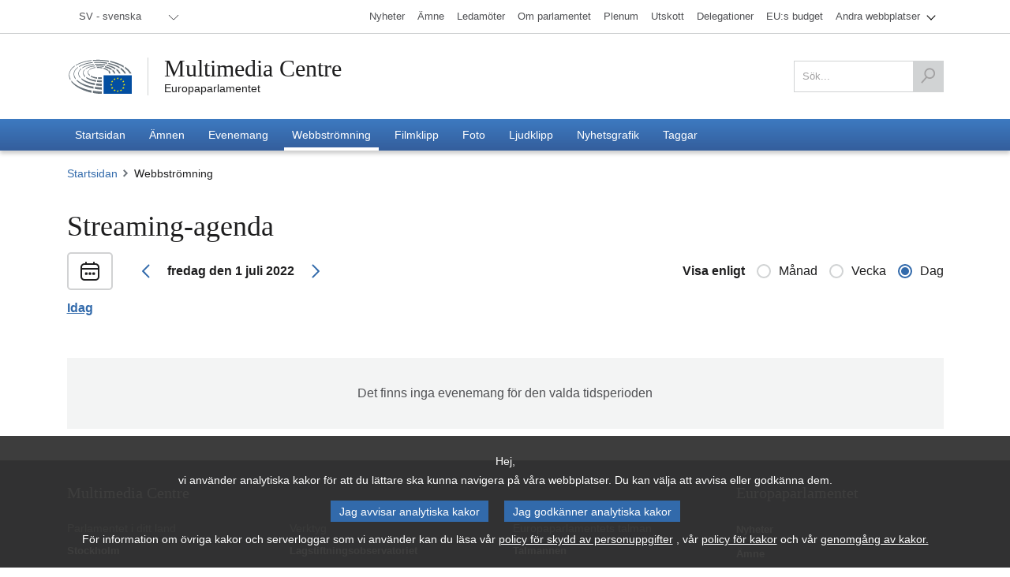

--- FILE ---
content_type: text/html; charset=utf-8
request_url: https://multimedia.europarl.europa.eu/sv/webstreaming?d=2022-07-02&lv=COMMITTEES&subtype=1&df=2022-07-01&view=day
body_size: 19710
content:
<!DOCTYPE html><html lang="sv"><head><meta name="viewport" content="width=device-width"/><meta charSet="utf-8"/><title>Streaming-agenda - Multimedia Centre</title><meta name="description" content="Håll dig uppdaterad med vår strömningsagenda. Hitta information om kommande direktsändningar om plenarmöten, utskott, presskonferenser och andra planerade evenemang."/><meta property="og:title" content="Streaming-agenda - Multimedia Centre"/><meta property="og:description" content="Håll dig uppdaterad med vår strömningsagenda. Hitta information om kommande direktsändningar om plenarmöten, utskott, presskonferenser och andra planerade evenemang."/><meta property="og:locale" content="sv-SE"/><meta property="og:site_name" content="Multimedia Centre"/><meta property="og:url" content="/webstreaming?d=2022-07-02&amp;lv=COMMITTEES&amp;subtype=1&amp;df=2022-07-01&amp;view=day"/><meta property="og:type" content="website"/><meta property="og:image" content="/images/content/plenary2.jpg"/><meta property="og:image:secure_url" content="/images/content/plenary2.jpg"/><meta property="og:image:type" content="image/jpeg"/><meta property="og:image:width" content="768"/><meta property="og:image:height" content="512"/><meta name="twitter:title" content="Streaming-agenda - Multimedia Centre"/><meta name="twitter:description" content="Håll dig uppdaterad med vår strömningsagenda. Hitta information om kommande direktsändningar om plenarmöten, utskott, presskonferenser och andra planerade evenemang."/><meta name="twitter:image" content="/images/content/plenary2.jpg"/><meta name="twitter:card" content="summary_large_image"/><meta name="twitter:site" content="@Europarl_EN"/><link rel="icon" href="/favicon.ico?v=1"/><link rel="sitemap" type="application/xml" title="Sitemap" href="/sitemap.xml"/><script type="text/JavaScript" defer="" data-tracker-name="ATInternet" data-value="/scripts/ati-multimedia-platform.js" src="https://www.europarl.europa.eu/website/privacy-policy/privacy-policy.js"></script><noscript><img src="/e881614bb398ced9d93c7127e634876b/pixel.gif" alt=""/></noscript><meta name="next-head-count" content="24"/><link rel="preload" href="/_next/static/css/227571208aad56ff.css" as="style"/><link rel="stylesheet" href="/_next/static/css/227571208aad56ff.css" data-n-g=""/><link rel="preload" href="/_next/static/css/e26b5e75a4db6791.css" as="style"/><link rel="stylesheet" href="/_next/static/css/e26b5e75a4db6791.css" data-n-p=""/><link rel="preload" href="/_next/static/css/86e40e108aa05044.css" as="style"/><link rel="stylesheet" href="/_next/static/css/86e40e108aa05044.css" data-n-p=""/><link rel="preload" href="/_next/static/css/8d006323da1b54db.css" as="style"/><link rel="stylesheet" href="/_next/static/css/8d006323da1b54db.css" data-n-p=""/><link rel="preload" href="/_next/static/css/c68a253b66c351e9.css" as="style"/><link rel="stylesheet" href="/_next/static/css/c68a253b66c351e9.css" data-n-p=""/><noscript data-n-css=""></noscript><script defer="" nomodule="" src="/_next/static/chunks/polyfills-5cd94c89d3acac5f.js"></script><script src="/_next/static/chunks/webpack-0bdf564b35bdb66d.js" defer=""></script><script src="/_next/static/chunks/framework-e4fe6a4fc9298e74.js" defer=""></script><script src="/_next/static/chunks/main-907f07c5fdba2bd9.js" defer=""></script><script src="/_next/static/chunks/pages/_app-c9177fff31af0180.js" defer=""></script><script src="/_next/static/chunks/2852872c-9e9e6c2a8408f057.js" defer=""></script><script src="/_next/static/chunks/e2d2da78-332b9bf190b99294.js" defer=""></script><script src="/_next/static/chunks/29107295-52f938a4089e4ea4.js" defer=""></script><script src="/_next/static/chunks/7914-d9d7b016226268a4.js" defer=""></script><script src="/_next/static/chunks/4280-06e3566789769854.js" defer=""></script><script src="/_next/static/chunks/8595-5699ad37c175b4c6.js" defer=""></script><script src="/_next/static/chunks/5664-9cb8b9547d19d723.js" defer=""></script><script src="/_next/static/chunks/8062-3bd8a7b05c623130.js" defer=""></script><script src="/_next/static/chunks/1640-3a6ea0206d9465a6.js" defer=""></script><script src="/_next/static/chunks/9901-0aa08ae516cb7cce.js" defer=""></script><script src="/_next/static/chunks/pages/webstreaming-523adda8e0d1c508.js" defer=""></script><script src="/_next/static/FlVmKYq6n27yJ2qFGEnuS/_buildManifest.js" defer=""></script><script src="/_next/static/FlVmKYq6n27yJ2qFGEnuS/_ssgManifest.js" defer=""></script><script src="/_next/static/FlVmKYq6n27yJ2qFGEnuS/_middlewareManifest.js" defer=""></script></head><body><div id="__next" data-reactroot=""><div class="layout_preload__Ykh7w"><nav class="outOfScreen"><a class="skip-main" href="#main">Skip to main content</a></nav><header class="global-header_header__aYHFs" role="banner"><div class="global-header_header_topbar__pwEsX"><div class="container"><div class="global-header_header_topbar_inner__FZoO7"><div class="global-header_header_topbar_language__L4E60"><div class="language-selector_languageswitcher__Tgaig"><ul role="menubar" aria-label="lang_selector"><li role="none"><button role="menuitem" aria-haspopup="true" aria-expanded="false"><span>SV - svenska</span></button><ul role="menu"><li role="none"><a role="menuitem" aria-haspopup="false" aria-expanded="false" tabindex="-1" href="/bg/webstreaming?d=2022-07-02&amp;lv=COMMITTEES&amp;subtype=1&amp;df=2022-07-01&amp;view=day"><span>BG<!-- --> - <!-- -->български</span></a></li><li role="none"><a role="menuitem" aria-haspopup="false" aria-expanded="false" tabindex="-1" href="/es/webstreaming?d=2022-07-02&amp;lv=COMMITTEES&amp;subtype=1&amp;df=2022-07-01&amp;view=day"><span>ES<!-- --> - <!-- -->español</span></a></li><li role="none"><a role="menuitem" aria-haspopup="false" aria-expanded="false" tabindex="-1" href="/cs/webstreaming?d=2022-07-02&amp;lv=COMMITTEES&amp;subtype=1&amp;df=2022-07-01&amp;view=day"><span>CS<!-- --> - <!-- -->čeština</span></a></li><li role="none"><a role="menuitem" aria-haspopup="false" aria-expanded="false" tabindex="-1" href="/da/webstreaming?d=2022-07-02&amp;lv=COMMITTEES&amp;subtype=1&amp;df=2022-07-01&amp;view=day"><span>DA<!-- --> - <!-- -->dansk</span></a></li><li role="none"><a role="menuitem" aria-haspopup="false" aria-expanded="false" tabindex="-1" href="/de/webstreaming?d=2022-07-02&amp;lv=COMMITTEES&amp;subtype=1&amp;df=2022-07-01&amp;view=day"><span>DE<!-- --> - <!-- -->Deutsch</span></a></li><li role="none"><a role="menuitem" aria-haspopup="false" aria-expanded="false" tabindex="-1" href="/et/webstreaming?d=2022-07-02&amp;lv=COMMITTEES&amp;subtype=1&amp;df=2022-07-01&amp;view=day"><span>ET<!-- --> - <!-- -->eesti keel</span></a></li><li role="none"><a role="menuitem" aria-haspopup="false" aria-expanded="false" tabindex="-1" href="/el/webstreaming?d=2022-07-02&amp;lv=COMMITTEES&amp;subtype=1&amp;df=2022-07-01&amp;view=day"><span>EL<!-- --> - <!-- -->ελληνικά</span></a></li><li role="none"><a role="menuitem" aria-haspopup="false" aria-expanded="false" tabindex="-1" href="/en/webstreaming?d=2022-07-02&amp;lv=COMMITTEES&amp;subtype=1&amp;df=2022-07-01&amp;view=day"><span>EN<!-- --> - <!-- -->English</span></a></li><li role="none"><a role="menuitem" aria-haspopup="false" aria-expanded="false" tabindex="-1" href="/fr/webstreaming?d=2022-07-02&amp;lv=COMMITTEES&amp;subtype=1&amp;df=2022-07-01&amp;view=day"><span>FR<!-- --> - <!-- -->français</span></a></li><li role="none"><a role="menuitem" aria-haspopup="false" aria-expanded="false" tabindex="-1" href="/ga/webstreaming?d=2022-07-02&amp;lv=COMMITTEES&amp;subtype=1&amp;df=2022-07-01&amp;view=day"><span>GA<!-- --> - <!-- -->Gaeilge</span></a></li><li role="none"><a role="menuitem" aria-haspopup="false" aria-expanded="false" tabindex="-1" href="/hr/webstreaming?d=2022-07-02&amp;lv=COMMITTEES&amp;subtype=1&amp;df=2022-07-01&amp;view=day"><span>HR<!-- --> - <!-- -->hrvatski</span></a></li><li role="none"><a role="menuitem" aria-haspopup="false" aria-expanded="false" tabindex="-1" href="/it/webstreaming?d=2022-07-02&amp;lv=COMMITTEES&amp;subtype=1&amp;df=2022-07-01&amp;view=day"><span>IT<!-- --> - <!-- -->italiano</span></a></li><li role="none"><a role="menuitem" aria-haspopup="false" aria-expanded="false" tabindex="-1" href="/lv/webstreaming?d=2022-07-02&amp;lv=COMMITTEES&amp;subtype=1&amp;df=2022-07-01&amp;view=day"><span>LV<!-- --> - <!-- -->latviešu valoda</span></a></li><li role="none"><a role="menuitem" aria-haspopup="false" aria-expanded="false" tabindex="-1" href="/lt/webstreaming?d=2022-07-02&amp;lv=COMMITTEES&amp;subtype=1&amp;df=2022-07-01&amp;view=day"><span>LT<!-- --> - <!-- -->lietuvių kalba</span></a></li><li role="none"><a role="menuitem" aria-haspopup="false" aria-expanded="false" tabindex="-1" href="/hu/webstreaming?d=2022-07-02&amp;lv=COMMITTEES&amp;subtype=1&amp;df=2022-07-01&amp;view=day"><span>HU<!-- --> - <!-- -->magyar</span></a></li><li role="none"><a role="menuitem" aria-haspopup="false" aria-expanded="false" tabindex="-1" href="/mt/webstreaming?d=2022-07-02&amp;lv=COMMITTEES&amp;subtype=1&amp;df=2022-07-01&amp;view=day"><span>MT<!-- --> - <!-- -->Malti</span></a></li><li role="none"><a role="menuitem" aria-haspopup="false" aria-expanded="false" tabindex="-1" href="/nl/webstreaming?d=2022-07-02&amp;lv=COMMITTEES&amp;subtype=1&amp;df=2022-07-01&amp;view=day"><span>NL<!-- --> - <!-- -->Nederlands</span></a></li><li role="none"><a role="menuitem" aria-haspopup="false" aria-expanded="false" tabindex="-1" href="/pl/webstreaming?d=2022-07-02&amp;lv=COMMITTEES&amp;subtype=1&amp;df=2022-07-01&amp;view=day"><span>PL<!-- --> - <!-- -->polski</span></a></li><li role="none"><a role="menuitem" aria-haspopup="false" aria-expanded="false" tabindex="-1" href="/pt/webstreaming?d=2022-07-02&amp;lv=COMMITTEES&amp;subtype=1&amp;df=2022-07-01&amp;view=day"><span>PT<!-- --> - <!-- -->português</span></a></li><li role="none"><a role="menuitem" aria-haspopup="false" aria-expanded="false" tabindex="-1" href="/ro/webstreaming?d=2022-07-02&amp;lv=COMMITTEES&amp;subtype=1&amp;df=2022-07-01&amp;view=day"><span>RO<!-- --> - <!-- -->română</span></a></li><li role="none"><a role="menuitem" aria-haspopup="false" aria-expanded="false" tabindex="-1" href="/sk/webstreaming?d=2022-07-02&amp;lv=COMMITTEES&amp;subtype=1&amp;df=2022-07-01&amp;view=day"><span>SK<!-- --> - <!-- -->slovenčina</span></a></li><li role="none"><a role="menuitem" aria-haspopup="false" aria-expanded="false" tabindex="-1" href="/sl/webstreaming?d=2022-07-02&amp;lv=COMMITTEES&amp;subtype=1&amp;df=2022-07-01&amp;view=day"><span>SL<!-- --> - <!-- -->slovenščina</span></a></li><li role="none"><a role="menuitem" aria-haspopup="false" aria-expanded="false" tabindex="-1" href="/fi/webstreaming?d=2022-07-02&amp;lv=COMMITTEES&amp;subtype=1&amp;df=2022-07-01&amp;view=day"><span>FI<!-- --> - <!-- -->suomi</span></a></li><li role="none" class="language-selector_active__ILUWB"><a role="menuitem" aria-haspopup="false" aria-expanded="false" tabindex="0" href="/sv/webstreaming?d=2022-07-02&amp;lv=COMMITTEES&amp;subtype=1&amp;df=2022-07-01&amp;view=day"><span>SV<!-- --> - <!-- -->svenska</span></a></li></ul></li></ul></div></div><div class="europarl-websites-menu_header_topbar_links__QdPNw"><ul role="menubar" aria-label="Andra webbplatser för Europaparlamentet"><li role="none" class=" "><a target="_blank" title="Nyheter" role="menuitem" aria-haspopup="false" aria-expanded="false" href="https://www.europarl.europa.eu/news/sv"><span>Nyheter</span></a></li><li role="none" class=" "><a target="_blank" title="Ämne" role="menuitem" aria-haspopup="false" aria-expanded="false" href="https://www.europarl.europa.eu/topics/sv"><span>Ämne</span></a></li><li role="none" class=" "><a target="_blank" title="Ledamöter" role="menuitem" aria-haspopup="false" aria-expanded="false" href="https://www.europarl.europa.eu/meps/sv/home"><span>Ledamöter</span></a></li><li role="none" class=" "><a target="_blank" title="Om parlamentet" role="menuitem" aria-haspopup="false" aria-expanded="false" href="https://www.europarl.europa.eu/about-parliament/sv"><span>Om parlamentet</span></a></li><li role="none" class=" "><a target="_blank" title="Plenum" role="menuitem" aria-haspopup="false" aria-expanded="false" href="https://www.europarl.europa.eu/plenary/sv/home.html"><span>Plenum</span></a></li><li role="none" class=" "><a target="_blank" title="Utskott" role="menuitem" aria-haspopup="false" aria-expanded="false" href="https://www.europarl.europa.eu/committees/sv/home/"><span>Utskott</span></a></li><li role="none" class=" "><a target="_blank" title="Delegationer" role="menuitem" aria-haspopup="false" aria-expanded="false" href="https://www.europarl.europa.eu/delegations/sv/home"><span>Delegationer</span></a></li><li role="none" class=" "><a target="_blank" title="EU:s budget" role="menuitem" aria-haspopup="false" aria-expanded="false" href="https://eubudget.europarl.europa.eu/sv/"><span>EU:s budget</span></a></li><li role="none" class="europarl-websites-menu_sub__3zV33 "><a target="_self" title="Andra webbplatser" role="menuitem" aria-haspopup="true" aria-expanded="false" href="/sv/webstreaming?d=2022-07-02&amp;lv=COMMITTEES&amp;subtype=1&amp;df=2022-07-01&amp;view=day#"><span>Andra webbplatser</span><i class="single-arrow-down"></i></a><ul role="menu" aria-label="Andra webbplatser"><li role="none" class=" europarl-websites-menu_hidden_on_desktop__ImEIo"><a target="_blank" title="Nyheter" role="menuitem" aria-haspopup="false" aria-expanded="false" data-hiddenondesktop="true" href="https://www.europarl.europa.eu/news/sv"><span>Nyheter</span></a></li><li role="none" class=" europarl-websites-menu_hidden_on_desktop__ImEIo"><a target="_blank" title="Ledamöter" role="menuitem" aria-haspopup="false" aria-expanded="false" data-hiddenondesktop="true" href="https://www.europarl.europa.eu/meps/sv/home"><span>Ledamöter</span></a></li><li role="none" class=" europarl-websites-menu_hidden_on_desktop__ImEIo"><a target="_blank" title="Om parlamentet" role="menuitem" aria-haspopup="false" aria-expanded="false" data-hiddenondesktop="true" href="https://www.europarl.europa.eu/about-parliament/sv"><span>Om parlamentet</span></a></li><li role="none" class=" europarl-websites-menu_hidden_on_desktop__ImEIo"><a target="_blank" title="Plenum" role="menuitem" aria-haspopup="false" aria-expanded="false" data-hiddenondesktop="true" href="https://www.europarl.europa.eu/plenary/sv/home.html"><span>Plenum</span></a></li><li role="none" class=" europarl-websites-menu_hidden_on_desktop__ImEIo"><a target="_blank" title="Utskott" role="menuitem" aria-haspopup="false" aria-expanded="false" data-hiddenondesktop="true" href="https://www.europarl.europa.eu/committees/sv/home/"><span>Utskott</span></a></li><li role="none" class=" europarl-websites-menu_hidden_on_desktop__ImEIo"><a target="_blank" title="Delegationer" role="menuitem" aria-haspopup="false" aria-expanded="false" data-hiddenondesktop="true" href="https://www.europarl.europa.eu/delegations/sv/home"><span>Delegationer</span></a></li><li role="none" class=" europarl-websites-menu_hidden_on_desktop__ImEIo"><a target="_blank" title="EU:s budget" role="menuitem" aria-haspopup="false" aria-expanded="false" data-hiddenondesktop="true" href="https://eubudget.europarl.europa.eu/sv/"><span>EU:s budget</span></a></li><li role="none" class=" "><a target="_blank" title="Till din tjänst" role="menuitem" aria-haspopup="false" aria-expanded="false" href="https://www.europarl.europa.eu/at-your-service/sv"><span>Till din tjänst</span></a></li><li role="none" class=" "><a target="_blank" title="Talmannen" role="menuitem" aria-haspopup="false" aria-expanded="false" href="https://www.europarl.europa.eu/the-president/en/"><span>Talmannen</span></a></li><li role="none" class=" "><a target="_blank" title="Generalsekreteraren" role="menuitem" aria-haspopup="false" aria-expanded="false" href="https://www.europarl.europa.eu/the-secretary-general/en/"><span>Generalsekreteraren</span></a></li><li role="none" class=" "><a target="_blank" title="Valet" role="menuitem" aria-haspopup="false" aria-expanded="false" href="https://elections.europa.eu/sv"><span>Valet</span></a></li><li role="none" class=" "><a target="_blank" title="Think Tank" role="menuitem" aria-haspopup="false" aria-expanded="false" href="https://www.europarl.europa.eu/thinktank/sv/home.html"><span>Think Tank</span></a></li><li role="none" class=" "><a target="_blank" title="EP Newshub" role="menuitem" aria-haspopup="false" aria-expanded="false" href="https://www.epnewshub.eu/#/?_k=w30b3tc"><span>EP Newshub</span></a></li><li role="none" class=" "><a target="_blank" title="Besök" role="menuitem" aria-haspopup="false" aria-expanded="false" href="https://www.europarl.europa.eu/visiting/sv"><span>Besök</span></a></li><li role="none" class=" "><a target="_blank" title="Lagstiftningsobservatoriet" role="menuitem" aria-haspopup="false" aria-expanded="false" href="https://oeil.secure.europarl.europa.eu/oeil/en/"><span>Lagstiftningsobservatoriet</span></a></li><li role="none" class=" "><a target="_blank" title="Legislative train" role="menuitem" aria-haspopup="false" aria-expanded="false" href="https://www.europarl.europa.eu/legislative-train/"><span>Legislative train</span></a></li><li role="none" class=" "><a target="_blank" title="Kontrakt och bidrag" role="menuitem" aria-haspopup="false" aria-expanded="false" href="https://www.europarl.europa.eu/contracts-and-grants/sv/"><span>Kontrakt och bidrag</span></a></li><li role="none" class=" "><a target="_blank" title="Registrera dig" role="menuitem" aria-haspopup="false" aria-expanded="false" href="https://www.europarl.europa.eu/RegistreWeb/home/welcome.htm?language=SV"><span>Registrera dig</span></a></li><li role="none" class=" "><a target="_blank" title="Portalen för öppna data." role="menuitem" aria-haspopup="false" aria-expanded="false" href="https://data.europarl.europa.eu/sv/home"><span>Portalen för öppna data.</span></a></li><li role="none" class=" "><a target="_blank" title="Förbindelsekontor" role="menuitem" aria-haspopup="false" aria-expanded="false" href="https://liaison-offices.europarl.europa.eu/sv"><span>Förbindelsekontor</span></a></li></ul></li></ul></div></div></div></div><div class="container"><div class="global-header_header_mainbar__pLeoF"><div class="header__mainbar--logo"><div class="header-logo_logo__PWGIj"><a class="header-logo_logo__img__RbZdk" title="Europaparlamentet" target="_blank" href="https://www.europarl.europa.eu/portal/sv"></a><div class="header-logo_logo__text__5hjst"><a class="header-logo_logo__text_main__LFQV1" title="Multimedia Centre" href="/sv">Multimedia Centre</a><a class="header-logo_logo__text_sub__vt_oF" title="Europaparlamentet" target="_blank" href="https://www.europarl.europa.eu/portal/sv">Europaparlamentet</a></div></div></div><div class="header__mainbar--search"><div class="search-tool_search__VjeHX"><form role="form" action="/sv/search" method="get"><fieldset class=""><label for="search" class="screen-reader">Sök</label><input type="search" name="q" id="search" value="" placeholder="Sök..."/><button type="submit" aria-label="Sök"><svg xmlns="http://www.w3.org/2000/svg" width="33" height="36" viewBox="0 0 33 36"><g><g><path fill="#505153" d="M3.06 35.775L.5 33.535l10.743-12.28a12.527 12.527 0 0 1-3.235-8.414c0-6.93 5.628-12.57 12.543-12.57 6.919 0 12.547 5.64 12.547 12.57 0 6.932-5.628 12.57-12.547 12.57-2.467 0-4.771-.717-6.713-1.955zm17.491-32.1c-5.04 0-9.14 4.111-9.14 9.166 0 5.055 4.1 9.167 9.14 9.167 5.042 0 9.144-4.112 9.144-9.167s-4.102-9.167-9.144-9.167"></path></g></g></svg></button></fieldset></form></div></div></div></div><div class="main-menu_header_nav__T_yPg"><div><p class="main-menu_header_fixed_title__OPqu_">European Parliament</p><div class="main-menu_header_fixed_logo__ZC7r0"></div><div class="container"><div class="main-menu_button_wrap__oSEor"><button class="main-menu_search_trigger__teJKv"><img src="/images/content/search.svg" alt="search"/></button><button class="main-menu_menu_trigger__uadr_">Meny<img src="/images/content/menu.svg" alt=""/></button></div><nav role="navigation" aria-label="Huvudnavigering"><ul role="menubar" aria-label="Huvudnavigering"><li role="none" class=""><a target="_self" title="Startsidan" role="menuitem" aria-haspopup="false" aria-expanded="false" href="/sv"><span>Startsidan</span></a></li><li role="none" class=""><a target="_self" title="Ämnen" role="menuitem" aria-haspopup="false" aria-expanded="false" href="/sv/topic"><span>Ämnen</span></a></li><li role="none" class=""><a target="_self" title="Evenemang" role="menuitem" aria-haspopup="false" aria-expanded="false" href="/sv/event"><span>Evenemang</span></a></li><li role="none" class="main-menu_active__A_Mve"><a target="_self" title="Webbströmning" role="menuitem" aria-haspopup="false" aria-expanded="false" href="/sv/webstreaming?view=day"><span>Webbströmning</span></a></li><li role="none" class=""><a target="_self" title="Filmklipp" role="menuitem" aria-haspopup="false" aria-expanded="false" href="/sv/video"><span>Filmklipp</span></a></li><li role="none" class=""><a target="_self" title="Foto" role="menuitem" aria-haspopup="false" aria-expanded="false" href="/sv/photoset"><span>Foto</span></a></li><li role="none" class=""><a target="_self" title="Ljudklipp" role="menuitem" aria-haspopup="false" aria-expanded="false" href="/sv/audio"><span>Ljudklipp</span></a></li><li role="none" class=""><a target="_self" title="Nyhetsgrafik" role="menuitem" aria-haspopup="false" aria-expanded="false" href="/sv/infographic"><span>Nyhetsgrafik</span></a></li><li role="none" class=""><a target="_self" title="Taggar" role="menuitem" aria-haspopup="false" aria-expanded="false" href="/sv/tag"><span>Taggar</span></a></li></ul></nav></div></div></div></header><main id="main" tabindex="-1"><div class="list-page-wrapper_list_page__c4eVO"><div class="container"><div class="breadcrumbs_breadcrumbs__ddx7U breadcrumbs_breadcrumbs__white__mHPED"><ul><li><a href="/sv">Startsidan</a></li></ul></div><div class="list-page-wrapper_list_page__content__fzBnk"><div class="calendar_agenda__KJidw"><div class="calendar_agenda__header__KFEEC"><h2 class="calendar_agenda__header__title__DHodt">Streaming-agenda</h2><div class="calendar_agenda__header__row__DeOCn"><div class="calendar_agenda__header__col__F0TNN"><div class="calendar_nav__p_FfL"><div class="calendar_nav__content__WgcsX"><div class="calendar_nav__content__row__0xm_y"><div class="calendar_nav__icon__oV788"><img src="/images/content/ep-ic-calendar.svg" alt=""/></div><a class="calendar_navLink__DXqoj" href="/sv/webstreaming?d=2022-06-30&amp;lv=COMMITTEES&amp;subtype=1&amp;df=2022-07-01&amp;view=day"><img class="calendar_prev__SbKN1" src="/images/content/ep-ic-arrow-down.svg" alt="Prev"/></a><h4>fredag den 1 juli 2022</h4><a class="calendar_navLink__DXqoj" href="/sv/webstreaming?d=2022-07-02&amp;lv=COMMITTEES&amp;subtype=1&amp;df=2022-07-01&amp;view=day"><img class="calendar_next__6DByi" src="/images/content/ep-ic-arrow-down.svg" alt="Next"/></a></div></div></div></div><div class="calendar_agenda__header__col__F0TNN calendar_contentRight__ZTOcb"><div role="group" class="calendar_agenda__viewSwitcher__YV17S"><legend>Visa enligt</legend><label><input type="radio" name="view" value="month"/><span>Månad</span></label><label><input type="radio" name="view" value="week"/><span>Vecka</span></label><label><input type="radio" name="view" value="day" checked=""/><span>Dag</span></label></div></div></div><div class="calendar_agenda__header__row__DeOCn"><div class="calendar_agenda__header__col__F0TNN"><a class="calendar_today__MCs5W" href="/sv/webstreaming?d=2025-11-05&amp;lv=COMMITTEES&amp;subtype=1&amp;df=2022-07-01&amp;view=day">Idag</a></div><div class="calendar_agenda__header__col__F0TNN calendar_contentRight__ZTOcb"></div></div></div><div><div class="calendar_agenda__grid__y4x2H calendar_dayView__VkQra"><div class="calendar_agenda__grid__content__MhGUP"><div class="calendar_agenda__grid__row__ujv92"><div class="calendar_agenda__grid__item__QjIuY"><div class="calendar_events__fQsjS"></div></div></div><div class="calendar_agenda__no_events__mtE75"><p>Det finns inga evenemang för den valda tidsperioden</p></div></div></div></div></div></div></div></div></main><footer role="contentinfo" class="global-footer_footer__WG07i"><div class="container"><div class="global-footer_footer__content__h02UG"><div class="global-footer_row__cYwGq row"><div class="col-12 col-md-9 global-footer_listItem__QxDFD"><h2>Multimedia Centre</h2><div class="global-footer_listCol__collapsed__B1Fk6 global-footer_listCol__Tz5BX"><div class="row"><div class="col-xs-12 col-sm-4 col-md-4"><p>Parlamentet i ditt land</p><ul class="base-footer-links-block_base-footer-link-ul__6yRjD"><li><a target="_blank" href="//www.europarl.europa.eu/sweden" tabindex="0" role="link">Stockholm</a></li></ul></div><div class="col-xs-12 col-sm-4 col-md-4"><p>Verktyg</p><ul class="base-footer-links-block_base-footer-link-ul__6yRjD"><li><a target="_blank" href="https://www.europarl.europa.eu/oeil/home/home.do" tabindex="0" role="link">Lagstiftningsobservatoriet</a></li><li><a target="_blank" href="https://ec.europa.eu/avservices/ebs/schedule.cfm?sitelang=sv" tabindex="0" role="link">EbS</a></li></ul></div><div class="col-xs-12 col-sm-4 col-md-4"><p>Europaparlamentets talman</p><ul class="base-footer-links-block_base-footer-link-ul__6yRjD"><li><a target="_blank" href="https://www.europarl.europa.eu/the-president/en/" tabindex="0" role="link">Talmannen</a></li></ul></div></div></div><a class="global-footer_expandButton__mK4dG"></a></div><div class="col-12 col-md-3 global-footer_listItem__QxDFD global-footer_listItemSecond__H4loJ"><h3>Europaparlamentet</h3><div class="global-footer_listCol__collapsed__B1Fk6 global-footer_listCol__Tz5BX"><ul class="base-footer-links-block_base-footer-link-ul__6yRjD"><li><a target="_blank" href="https://www.europarl.europa.eu/news/sv" tabindex="0" role="link">Nyheter</a></li><li><a target="_blank" href="https://www.europarl.europa.eu/topics/sv" tabindex="0" role="link">Ämne</a></li><li><a target="_blank" href="https://www.europarl.europa.eu/meps/sv/home" tabindex="0" role="link">Ledamöter</a></li><li><a target="_blank" href="https://www.europarl.europa.eu/about-parliament/sv" tabindex="0" role="link">Om parlamentet</a></li><li><a target="_blank" href="https://www.europarl.europa.eu/plenary/sv/home.html" tabindex="0" role="link">Plenum</a></li><li><a target="_blank" href="https://www.europarl.europa.eu/committees/sv/home.html" tabindex="0" role="link">Utskott</a></li><li><a target="_blank" href="https://www.europarl.europa.eu/delegations/sv/home.html" tabindex="0" role="link">Delegationer</a></li><li><a target="_blank" href="https://eubudget.europarl.europa.eu/sv/" tabindex="0" role="link">EU:s budget</a></li></ul></div><a class="global-footer_expandButton__mK4dG"></a></div></div></div><div class="global-footer_footer_bottom__4_OG0"><div class="social-media-links_social__APLFN"><ul><li><a href="https://www.facebook.com/europeanparliament" title="Facebook" class="icon-social icon-social-facebook" target="_blank" rel="external nofollow noreferrer"></a></li><li><a href="https://x.com/Europarl_en" title="X" class="icon-social icon-social-twitter" target="_blank" rel="external nofollow noreferrer"></a></li><li><a href="https://www.flickr.com/photos/european_parliament/" title="Flickr" class="icon-social icon-social-flickr" target="_blank" rel="external nofollow noreferrer"></a></li><li><a href="https://www.linkedin.com/company/european-parliament" title="Linkedin" class="icon-social icon-social-linkedin" target="_blank" rel="external nofollow noreferrer"></a></li><li><a href="https://www.youtube.com/user/EuropeanParliament" title="Youtube" class="icon-social icon-social-youtube" target="_blank" rel="external nofollow noreferrer"></a></li><li><a href="https://instagram.com/europeanparliament" title="Instagram" class="icon-social icon-social-instagram" target="_blank" rel="external nofollow noreferrer"></a></li><li><a href="https://www.pinterest.com/epinfographics/" title="Pinterest" class="icon-social icon-social-pinterest" target="_blank" rel="external nofollow noreferrer"></a></li><li><a href="https://www.reddit.com/r/europeanparliament/" title="reddit" class="icon-social icon-social-reddit" target="_blank" rel="external nofollow noreferrer"></a></li></ul></div><div class="legal-links_smallnav__sTz1D"><ul><li><a target="_blank" href="https://www.europarl.europa.eu/portal/sv/contact" tabindex="0" role="link">Kontakta</a></li><li><a target="_blank" href="https://www.europarl.europa.eu/at-your-service/sv/stay-informed/rss-feeds" tabindex="0" role="link">RSS feeds</a></li><li><a target="_blank" href="https://www.europarl.europa.eu/portal/sv/sitemap" tabindex="0" role="link">Webbplatskarta</a></li><li><a target="_blank" href="https://www.europarl.europa.eu/legal-notice/sv/" tabindex="0" role="link">Rättsligt meddelande</a></li><li><a target="_blank" href="https://www.europarl.europa.eu/pdf/multimedia-centre/sv-privacy-policy.pdf" tabindex="0" role="link">Integritetspolicy</a></li><li><a target="_blank" href="https://www.europarl.europa.eu/portal/sv/accessibility" tabindex="0" role="link">Tillgänglighet</a></li></ul></div></div></div></footer></div></div><script id="__NEXT_DATA__" type="application/json">{"props":{"pageProps":{"_nextI18Next":{"initialI18nStore":{"sv":{"common":{"videoInPreviewQuality":"Videon är endast tillgänglig i förhandsvisningskvalitet.","filterBy":"Filtrera efter","filterBySubtype":{"all":"Alla","plenary":"Plenum","committees":"Utskott","otherEvents":"Andra evenemang"},"downloadOptions":"Nedladdningsalternativ","viewFullPhotoset":"Visa hela fotouppsättningen","prevPhotosetImage":"Tidigare fotouppsättningsbild","nextPhotosetImage":"Nästa fotouppsättningsbild","additionalInformation":"Ytterligare information","assets":"Tillgångar","autoplay":"Spela automatiskt","copyCode":"Kopiera kod","description":"Beskrivning","details":"Detaljer","download":"Ladda ned","downloadAssets":"Ladda ner filer","downloadVideo":"Ladda ner video","dimensions":"Mått","embed":"Bädda in","embedCode":"Inbäddningskod","europeanParliament":"Europaparlamentet","eventDate":"Evenemangsdatum","externalLink":"Extern länk","featured":"Dagens","lastUpdate":"Senaste uppdatering","mainNavigation":"Huvudnavigering","menu":"Meny","multimediaCentre":"Multimedia Centre","next":"Nästa","news":"Nyheter","pdf":"PDF","on":"Visa","off":"Ta bort","otherEvents":"Andra evenemang","previous":"Föregående","relatedLinks":"Relevanta länkar","reportAProblemWithThisMedia":"Rapportera ett problem med denna media","scheduleOftheDay":"Dagstablå","search":"Sök","searchDots":"Sök...","selectLanguage":"Välj språk","selectYourLanguage":"Välj ditt språk","selectOption":"Välj alternativ","selectADay":"Välj datum","share":"Dela","shareThisPageOn":"Dela den här sidan på","tags":"Taggar","today":"Idag","thereAreNoEventsForTheSelectedDate":"Det finns inga evenemang för det valda datumet","europarlPortalUrl":"https://www.europarl.europa.eu/portal/sv","zipFormat":".zip-format","downloadAllResourcesInAZipArchiveFileFormat":"Ladda ner alla resurser i ett ZIP-arkivfilformat.","downloadAVideoFileInYourChosenQuality":"Ladda ner en videofil i din valda kvalitet.","quality":"Kvalitet","europarlWebsitesMenu":{"aboutParliament":{"href":"https://www.europarl.europa.eu/about-parliament/sv","label":"Om parlamentet"},"atYourService":{"href":"https://www.europarl.europa.eu/at-your-service/sv","label":"Till din tjänst"},"committees":{"href":"https://www.europarl.europa.eu/committees/sv/home/","label":"Utskott"},"delegations":{"href":"https://www.europarl.europa.eu/delegations/sv/home","label":"Delegationer"},"meps":{"href":"https://www.europarl.europa.eu/meps/sv/home","label":"Ledamöter"},"news":{"href":"https://www.europarl.europa.eu/news/sv","label":"Nyheter"},"plenary":{"href":"https://www.europarl.europa.eu/plenary/sv/home.html","label":"Plenum"},"presidentsWebsite":{"href":"https://www.europarl.europa.eu/the-president/en/","label":"Talmannen"},"secretaryGeneral":{"href":"https://www.europarl.europa.eu/the-secretary-general/en/","label":"Generalsekreteraren"},"thinkTank":{"label":"Think Tank","href":"https://www.europarl.europa.eu/thinktank/sv/home.html"},"epNewshub":{"label":"EP Newshub","href":"https://www.epnewshub.eu/#/?_k=w30b3tc"},"visits":{"label":"Besök","href":"https://www.europarl.europa.eu/visiting/sv"},"legislativeTrain":{"label":"Legislative train","href":"https://www.europarl.europa.eu/legislative-train/"},"contractsAndGrants":{"label":"Kontrakt och bidrag","href":"https://www.europarl.europa.eu/contracts-and-grants/sv/"},"register":{"label":"Registrera dig","href":"https://www.europarl.europa.eu/RegistreWeb/home/welcome.htm?language=SV"},"viewOtherWebsites":{"label":"Andra webbplatser"},"openDataPortal":{"label":"Portalen för öppna data.","href":"https://data.europarl.europa.eu/sv/home"},"liaison":{"label":"Förbindelsekontor","href":"https://liaison-offices.europarl.europa.eu/sv"},"topics":{"href":"https://www.europarl.europa.eu/topics/sv","label":"Ämne"},"elections":{"href":"https://elections.europa.eu/sv","label":"Valet"},"legislativeObservatory":{"href":"https://oeil.secure.europarl.europa.eu/oeil/en/","label":"Lagstiftningsobservatoriet"},"euBudget":{"href":"https://eubudget.europarl.europa.eu/sv/","label":"EU:s budget"}},"footer":{"otherEuropeanParliamentWebsites":"Andra webbplatser för Europaparlamentet","parliamentInYourCountry":"Parlamentet i ditt land","presidentsWebsite":"Europaparlamentets talman","rssFeeds":"RSS feeds","tools":"Verktyg","websiteName":"Webbplatsens namn"},"globalFooter":{"parliamentInYourCountry":{"london":{"label":"London","href":"https://www.europarl.europa.eu/unitedkingdom"},"dublin":{"label":"Dublin","href":"https://www.europarl.europa.eu/ireland"},"edinburgh":{"label":"Edinburgh","href":"https://www.europarl.europa.eu/unitedkingdom/en/edinburgh-office"},"valletta":{"label":"Valletta","href":"https://www.europarl.europa.eu/malta"},"washington":{"label":"Washington","href":"https://www.europarl.europa.eu/unitedstates"},"sofia":{"label":"Sofia","href":"https://www.europarl.europa.eu/bulgaria"},"barcelona":{"label":"Barcelona","href":"https://www.europarl.europa.eu/spain/barcelona/es"},"madrid":{"label":"Madrid","href":"https://www.europarl.europa.eu/spain/madrid/es"},"prague":{"label":"Prague","href":"https://www.europarl.europa.eu/czechrepublic"},"copenhagen":{"label":"Copenhagen","href":"https://www.europarl.europa.eu/denmark"},"berlin":{"label":"Berlin","href":"https://www.europarl.europa.eu/germany"},"munich":{"label":"Munich","href":"https://www.europarl.europa.eu/germany/de/verbindungsburo_muenchen"},"brussels":{"label":"Brussels","href":"https://www.europarl.europa.eu/belgium/de"},"luxembourg":{"label":"Luxembourg","href":"https://www.europarl.europa.eu/luxembourg/"},"vienna":{"label":"Vienna","href":"https://www.europarl.europa.eu/austria"},"tallinn":{"label":"Tallinn","href":"https://www.europarl.europa.eu/estonia"},"athena":{"label":"Athena","href":"https://www.europarl.europa.eu/greece"},"nicosia":{"label":"Nicosia","href":"https://www.europarl.europa.eu/cyprus"},"paris":{"label":"Paris","href":"https://www.europarl.europa.eu/france"},"strasbourg":{"label":"Strasbourg","href":"https://www.europarl.europa.eu/strasbourg"},"marseilles":{"label":"Marseilles","href":"https://www.europarl.europa.eu/france/fr/bureau-de-marseille"},"zagreb":{"label":"Zagreb","href":"https://www.europarl.europa.eu/croatia"},"rome":{"label":"Rome","href":"https://www.europarl.europa.eu/italy"},"milan":{"label":"Milan","href":"https://www.europarl.europa.eu/italy/it/ufficio-a-milano"},"riga":{"label":"Riga","href":"https://www.europarl.europa.eu/latvia"},"vilnius":{"label":"Vilnius","href":"https://www.europarl.europa.eu/lithuania"},"budapest":{"label":"Budapest","href":"https://www.europarl.europa.eu/hungary"},"thehague":{"label":"The Hague","href":"https://www.europarl.europa.eu/thenetherlands"},"warsaw":{"label":"Warsaw","href":"https://www.europarl.europa.eu/poland"},"wroclaw":{"label":"Wroclaw","href":"https://www.europarl.europa.eu/poland/pl/biuro_we_wroclawiu.html"},"lisbon":{"label":"Lisboa","href":"https://www.europarl.europa.eu/portugal"},"bucharest":{"label":"Bucharest","href":"https://www.europarl.europa.eu/romania"},"bratislava":{"label":"Bratislava","href":"https://www.europarl.europa.eu/slovakia"},"ljubljana":{"label":"Ljubljana","href":"https://www.europarl.europa.eu/slovenia"},"helsinki":{"label":"Helsinki","href":"https://www.europarl.europa.eu/finland/sv"},"stockholm":{"label":"Stockholm","href":"https://www.europarl.europa.eu/sweden"}},"legalLinks":{"contact":{"href":"https://www.europarl.europa.eu/portal/sv/contact","label":"Kontakta"},"legalNotice":{"href":"https://www.europarl.europa.eu/legal-notice/sv/","label":"Rättsligt meddelande"},"privacyPolicy":{"href":"https://www.europarl.europa.eu/pdf/multimedia-centre/sv-privacy-policy.pdf","label":"Integritetspolicy"},"rssFeeds":{"href":"https://www.europarl.europa.eu/at-your-service/sv/stay-informed/rss-feeds","label":"RSS feeds"},"sitemap":{"href":"https://www.europarl.europa.eu/portal/sv/sitemap","label":"Webbplatskarta"},"waiAaEcag20":{"href":"https://www.europarl.europa.eu/portal/sv/accessibility","label":"Tillgänglighet"}},"rssFeedsMenu":{"allTypes":{"href":"https://www.europarl.europa.eu/rss/video/all/sv.xml","label":"Alla typer"},"committeeMeetings":{"href":"https://www.europarl.europa.eu/rss/video/committee-meetings/sv.xml","label":"Kommittémöten"},"otherEvents":{"href":"https://www.europarl.europa.eu/rss/video/other-events/sv.xml","label":"Andra evenemang"},"parliamentInFocus":{"href":"https://www.europarl.europa.eu/rss/video/europarltv/sv.xml","label":"Parlamentet i fokus"},"plenaryDebates":{"href":"https://www.europarl.europa.eu/rss/video/debates-plenary/sv.xml","label":"Plenardebatter"}},"sitemapLinks":{"aboutParliament":{"href":"https://www.europarl.europa.eu/about-parliament/sv","label":"Om parlamentet"},"atYourService":{"href":"https://www.europarl.europa.eu/atyourservice/sv","label":"Till din tjänst"},"committees":{"href":"https://www.europarl.europa.eu/committees/sv/home.html","label":"Utskott"},"delegations":{"href":"https://www.europarl.europa.eu/delegations/sv/home.html","label":"Delegationer"},"meps":{"href":"https://www.europarl.europa.eu/meps/sv/home","label":"Ledamöter"},"news":{"href":"https://www.europarl.europa.eu/news/sv","label":"Nyheter"},"plenary":{"href":"https://www.europarl.europa.eu/plenary/sv/home.html","label":"Plenum"},"topics":{"href":"https://www.europarl.europa.eu/topics/sv","label":"Ämne"},"elections":{"href":"https://elections.europa.eu/sv","label":"Valet"},"euBudget":{"href":"https://eubudget.europarl.europa.eu/sv/","label":"EU:s budget"}},"socialMediaLinks":{"facebook":{"href":"https://www.facebook.com/europeanparliament","label":"Facebook"},"flickr":{"href":"https://www.flickr.com/photos/european_parliament/","label":"Flickr"},"instagram":{"href":"https://instagram.com/europeanparliament","label":"Instagram"},"linkedin":{"href":"https://www.linkedin.com/company/european-parliament","label":"Linkedin"},"pinterest":{"href":"https://www.pinterest.com/epinfographics/","label":"Pinterest"},"reddit":{"href":"https://www.reddit.com/r/europeanparliament/","label":"reddit"},"snapchat":{"href":"https://www.snapchat.com/add/europarl","label":"Snapchat"},"twitter":{"href":"https://x.com/Europarl_en","label":"X"},"youtube":{"href":"https://www.youtube.com/user/EuropeanParliament","label":"Youtube"}},"toolsMenu":{"newsOnEp":{"href":"https://www.europarl.europa.eu/news/sv","label":"News on EP"},"legislativeObservatory":{"title":"Lagstiftningsobservatoriet","href":"https://www.europarl.europa.eu/oeil/home/home.do"},"bbsEbsSchedule":{"title":"EbS","href":"https://ec.europa.eu/avservices/ebs/schedule.cfm?sitelang=sv"}}},"mainMenu":{"audio":{"href":"/audio","label":"Ljudklipp"},"audioset":{"href":"/audioset","label":"Ljuduppsättning"},"browseBy":{"label":"Bläddra efter"},"channel":{"href":"/topic","label":"Ämnen"},"event":{"href":"/event","label":"Evenemang"},"home":{"href":"/","label":"Startsidan"},"infographic":{"href":"/infographic","label":"Nyhetsgrafik"},"infographicset":{"href":"/infographicset","label":"Infografikuppsättning"},"photo":{"href":"/photo","label":"Foto"},"image":{"href":"/image","label":"Foto"},"photoset":{"href":"/photoset","label":"Fotogalleri"},"video":{"href":"/video","label":"Filmklipp"},"videoset":{"href":"/videoset","label":"Videouppsättning"},"webstreaming":{"href":"/webstreaming?view=day","label":"Webbströmning"},"webstreamingset":{"href":"/webstreamingset","label":"Webbstreaminguppsättning"},"tag":{"href":"/tag","label":"Taggar"},"elections":{"label":"Val 2024","href":"/elections-2024"}},"media":{"livestreaming":"Webbströmning","webstreams":"Webbströmning","videos":"Filmklipp","photos":"Foto","photoset":"Fotogalleri","audios":"Ljudklipp","aspectRatio":"Bildförhållande","channels":"Ämnen","Copyright":"Upphovsrätt","downloadAndShare":"Ladda ner och dela","downloadShotlist":"Ladda ner shotlist","downloadTranscript":"Ladda ner transkription","duration":"Längd","Format":"Format","inThisVideo":"I denna video","images":"Foto","overview":"Översikt","photosets":"Fotogalleri","reference":"Referens","relatedChannels":"Relaterade ämnen","relatedMedia":"Relaterade medier","relatedMediaContent":"Relaterat medieinnehåll","shotlist":"Inspelningslista","transcript":"Utskrift","type":"Ange","usageTerms":"Användningsvillkor","originalTransmissionReference":"Referens","download":"Ladda ner","share":"Dela med sig","downloadTab":{"customDownload":"Anpassad nedladdning","directDownload":"Direkt nedladdning","relatedContent":"Relaterat innehåll","download":"Ladda ner","helpMeChoose":"Förklara","downloadNotAvailableTitle":"Inte tillgänglig","downloadNotAvailableText":"Inget innehåll tillgängligt för nedladdning","showMoreOptions":"Visa fler alternativ ({{count}})","photos_x":"Foton ({{count}})","crc":"Cyclic redundancy check","attributes":{"format":"Formatera","resolution":"Upplösning","size":"Storlek","pixels":"Pixlar","audioLanguages":"Ljudspråk","subtitleLanguages":"Subtitle languages","content":"Innehåll","language":"Språk","reference":"Referens"},"videoLabels":{"0":"Original HD","6":"Högupplöst (HD)","7":"Full HD","544":"Standardupplösning (SD)","584":"Original SD","ORIGINAL":"Original HD","PREVIEW":"Original SD","FHD":"Full HD","HD":"Högupplöst (HD)","SD":"Standardupplösning (SD)"},"fileFormats":{"zip":"ZIP archive","rar":"WinRAR archive","png":"Portable Network Graphics","jpg":"JPEG","jpeg":"JPEG","pdf":"Portable Document Format","srt":"SubRip Undertext","mp4":"MPEG-4","mp3":"MPEG-3","flv":"Flash video","3gp":"3GP","mov":"QuickTime","wmv":"Windows media video"},"labels":{"other":"Övrigt","shotlist":"Inspelningslista","transcript":"Transkript","otherFormats":"Andra format","audio":"Audio","original":"Original","large":"Large","zip":"Undertexter, miniatyrer, transkript och bildlista","web_quality":"Webbkvalitet"}},"infographics":"Infografik","podcasts":"Podcasts","events":"Evenemang","meetingAgenda":"Mötesdagordning"},"liveStreamingList":{"status":{"live":"Live","next":"Nästa"}},"committees":"Utskott","moreDetails":"Mer information","time":{"time":"HH:mm","today":"[Idag], HH:mm","tomorrow":"[I morgon], HH:mm","nextWeek":"[Nästa vecka], dddd","lastWeek":"[Förra veckan], dddd","lastDay":"[I går], HH:mm","dateTime":"DD/MM/YYYY, HH:mm","originalTransmissionReference":"Referens","relatedTitle":"Relaterat titel","downloadTitle":"Ladda ner och dela","yesterday":"Igår"},"breadcrumbs":{"audio":"Ljudklipp","audioset":"Ljuduppsättning","channel":"Kanaler","package":"Samling","event":"Evenemang","infographic":"Nyhetsgrafik","infographicset":"Infografikuppsättning","photo":"Bilder","photoset":"Fotogalleri","tag":"Taggar","video":"Filmklipp","videoset":"Videouppsättning","webstreaming":"Webbströmning","webstreamingset":"Webbstreaminguppsättning","home":"Startsidan","elections-2024":"Val 2024","topic":"Ämne","podcast":"Podcast","elections":"Val 2024"},"shareType":{"email":"Email","facebook":"Facebook","twitter":"X","linkedin":"LinkedIn","whatsapp":"Whatsapp"},"searchPage":{"resultCount":"({{count}})","tab":{"all":"Alla medier","channels":"Ämnen ({{count}})","livestreaming":"Webbströmning ({{count}})","videos":"Filmklipp ({{count}})","images":"Bilder ({{count}})","photos":"Bilder ({{count}})","audios":"Ljudklipp ({{count}})","photosets":"Fotogalleri ({{count}})","infographics":"Infografik ({{count}})","events":"Evenemang ({{count}})"},"results":{"title":{"generic":"{{count}} resultat","all":"Visar {{count}} resultat för \"{{for}}\"","channels":"Visar {{count}} ämnesresultat för \"{{for}}\"","livestreaming":"Visar {{count}} resultat för direktströmning för \"{{for}}\"","videos":"Visar {{count}} video resultat för \"{{for}}\"","images":"Visar {{count}} bilder resultat för \"{{for}}\"","photos":"Visar {{count}} bilder resultat för \"{{for}}\"","audios":"Visar {{count}} ljudresultat för \"{{for}}\"","photosets":"Visar {{count}} fotogalleri resultat för \"{{for}}\"","infographics":"Visar {{count}} infografiska resultat för \"{{for}}\"","events":"Visar {{count}} resultat av händelser för \"{{for}}\""},"group":{"title":{"channels":"Ämnen","livestreaming":"Webbströmning","videos":"Filmklipp","images":"Bilder","photos":"Bilder","audios":"Ljudklipp","infographics":"Infografik","events":"Evenemang"}},"links":{"viewAllChannels":"Se alla ämnen","viewAllVideos":"Visa endast video","viewAllImages":"Visa endast bilder","viewAllPhotosets":"Visa endast fotogalleri","viewAllAudios":"Visa endast ljud","viewAllStreams":"Se komplett schema","viewAllPhotos":"Visa endast bilder","viewAllInfographics":"Se alla infografikar","viewAllEvents":"Se alla evenemang"},"noResults":"Inga resultat hittades. Försök igen med olika sökord."},"aside":{"title":"Filter","titleTooltip":"Texten kommer här","applyFilters":"Använd filter","clearAll":"Rensa alla","tooltipTitle":"Förklara","language":{"title":"Språk","tooltipText":"Välj det aktuella språket där du vill söka eller utöka sökningen till engelska tillsammans med det aktuella språket."},"tags":{"title":"Taggar","tooltipText":"Filtrera innehåll baserat på specifika taggar tilldelade till det."},"tagsPlaceholder":"Sök efter tagg(ar)","people":{"title":"Personer","tooltipText":"Fina resultat för att visa innehåll med specifika MEPs, personligheter eller andra personer."},"peoplePlaceholder":"Sök efter namn","lastUpdate":"Senaste uppdatering","date":{"title":"Datum","tooltipText":"Datumfiltrering definierar det datumintervall där du vill söka efter specifikt innehåll."},"from":"från den","to":"till","selectMediaTypeMsg":"Välj en typ av media i sökfältet för mer specifika resultat","category":{"title":"Kategori","tooltipText":"Filtrera innehåll baserat på dess redaktionella klassificering, som motsvarar dess format eller innehållstyp."},"webstreamingStatus":{"title":"Status","tooltipText":"Filtrera webbströmningsinnehåll baserat på deras nuvarande status."},"showOnly":{"title":"Visa endast","tooltipText":"Visa endast innehåll för en specifik format typ."},"coverage":{"title":"Täckning","tooltipText":"Filtrera händelser baserat på typen av innehåll som ingår eller är associerat med en händelse."},"advancedDate":{"title":"Datum","tooltipText":"Datumfiltrering definierar det datumintervall där du vill söka efter specifikt innehåll."},"location":{"title":"Plats","tooltipText":"Filtrera innehåll baserat på platsen där det registrerades eller spelades in."},"locationPlaceholder":"Sök efter plats","quality":{"title":"Kvalitet","tooltipText":"Filtrera videomaterial baserat på deras kvalitet eller upplösning."},"duration":{"title":"Längd","tooltipText":"Ange omfånget av varaktigheten för det önskade innehållet i sökresultaten."},"orientation":{"title":"Orientering","tooltipText":"Filtrera innehåll baserat på dess bildförhållande eller orientering."},"errorStartDate":{"title":"Startdatumet måste vara före slutdatumet."},"errorEndDate":{"title":"Slutdatumet måste vara efter startdatumet."},"aspectRatio":{"title":"Bildförhållande","tooltipText":"Filtrera innehåll baserat på bildförhållande eller orientering."}}},"downloadText":{"photo":"Ladda ner foto","video":"Ladda ner video","videoset":"Ladda ner videouppsättning","channel":"Hämta ämne","audio":"Ladda ner ljud","audioset":"Ladda ner ljuduppsättning","webstreaming":"Ladda ner webbströmning","webstreamingset":"Ladda ner webbströmningsuppsättning"},"downloadTextHint":{"photo":"Ladda ner en fotofil i din valda kvalitet","video":"Ladda ner en videofil i din valda kvalitet","videoset":"Ladda ner en videouppsättningsfil i din valda kvalitet","channel":"Ladda ner en ämnesfil i den kvalitet du väljer","audio":"Ladda ner en ljudfil i din valda kvalitet","audioset":"Ladda ner en ljuduppsättningsfil i din valda kvalitet","webstreaming":"Ladda ner en webbströmningsfil i din valda kvalitet","webstreamingset":"Ladda ner en webbströmningsuppsättningsfil i din valda kvalitet"},"shareText":{"video":"Dela video","videoset":"Dela videouppsättning","channel":"Dela ämne","audio":"Dela ljud","audioset":"Dela ljuduppsättning","webstreaming":"Dela webbströmning","webstreamingset":"Dela webbströmningsuppsättning","photo":"Dela foto","photoset":"Dela fotouppsättning"},"featuredContentList":{"title":"Mest relevanta medier","search":"Sök efter media","viewAllMedia":"Visa alla medier","viewAllPhotos":"Visa alla foton","viewAllPhotosets":"Visa alla fotogalleri","viewAllVideos":"Visa alla videor","viewAllAudios":"Visa alla ljud","tabs":{"all":"Alla","images":"Foto","videos":"Filmklipp","audios":"Ljudklipp","infographics":"Infografik"}},"pagination":{"first":"Första","goTo":"Gå till","last":"Sista","next":"Nästa","of":"Av","page":"Sida","pages":"Sidor","previous":"Föregående","results":"resultat","showing":"Visar"},"latestAudios":"Senaste ljud","latestVideos":"Senaste videorna","latestPhotos":"Senaste fotona","latestPhotosets":"Senaste fotouppsättningar","latestChannels":"Senaste ämnen","latestWebstreams":"Senaste strömmar","errorPage":{"400":{"title":"Dålig förfrågan","message":"Servern kan eller kommer inte att behandla begäran på grund av ett uppenbart kundfel."},"401":{"title":"Obehörig","message":"Svaret måste innehålla ett www-huvudfält för autentisering som innehåller en utmaning som är tillämplig på den begärda resursen."},"403":{"title":"Förbjuden","message":"Begäran innehöll giltig data och förstods av servern, men servern vägrar vidta åtgärd."},"404":{"title":"Hittades inte","message":"Den begärda resursen kunde inte hittas men skulle kunna vara tillgänglig i framtiden. Efterföljande förfrågningar från kunden är tillåtna."},"500":{"title":"Internt serverfel","message":"Oväntat tillstånd påträffades och inget mer specifikt meddelande är lämpligt."},"501":{"title":"Ej genomfört","message":"Servern känner antingen inte igen förfrågningsmetoden eller så saknar den förmågan att uppfylla förfrågan."},"502":{"title":"Dålig nätsluss","message":"Servern fungerade som en nätsluss eller proxyserver och fick ett ogiltigt svar från uppströmsservern."},"503":{"title":"Tjänsten är inte tillgänglig","message":"Servern kan inte hantera begäran."},"messageType":{"error":"Fel","info":"Info"},"searchBar":{"description":"\u003cp\u003eDu kan använda sökmotorn nedan för att hitta önskat innehåll.\u003c/p\u003e"},"general":{"title":"Ett oväntat fel inträffade","message":"Något gick fel, försök igen senare!"}},"category":{"0":"Fotogalleri","1":"Utskott","2":"Plenum","3":"Andra evenemang","25":"Fotogalleri","26":"Foto","27":"Repriser","28":"generisk video","29":"Filmklipp","30":"generisk video","31":"generisk video","32":"generisk video","33":"Nyheter i korthet","34":"Podcast","35":"Nyheter","36":"Infografik","37":"Arkivbilder","38":"Nyheter","39":"Arkivbilder","40":"Nyheter","41":"Intervjuer","42":"Bakgrund","43":"Upptäck","44":"EU-historia","45":"Övrigt","47":"Foto","301":"Repriser","302":"Övrigt","501":"Höj ribban: bättre lagstiftning","502":"Min historia","503":"Det här gör EU för mig","504":"Övrigt","505":"Europa och jag","506":"Historia och fakta","507":"Jargongdjungeln","508":"EPRS","509":"Stjärnornas väg","601":"Infografik","602":"Statisk","603":"Interaktiv","702":"Utskott","703":"Plenum","704":"Presidentens dagordning","705":"Presskonferens","706":"Delegation","707":"Annat","others":"Andra: Historia och Fakta, Priser och Evenemang, Jargonjungel och speciella dagar","all":"Alla","socialMedia":"Sociala medier","title":"Kategori"},"webstreamingStatus":{"101":"Live","102":"Planerad","103":"Inspelad","104":"Inspelad","all":"Alla"},"webstreamingStatusNames":{"RECORDED":"Inspelad","LIVE":"Live","UPCOMING":"Planerad"},"webstreamingCategoryNames":{"PLENARY":"Plenum","COMMITTEES":"Utskott","OTHER_EVENTS":"Övrigt","PLENARY-SESSION":"Plenum","COMMITTEE":"Utskott","OTHER":"Övrigt","PRESS-CONFERENCE":"Presskonferens","COMMITTEE-OF-REGIONS":"Utskott","CONFERENCE":"Konferens","ELECTIONS-CAMPAIGN":"Valkampanj","ELECTIONS-DEBATE":"Valdebatt","ELECTIONS-NIGHT":"Valnatt","EP-DELEGATION":"Delegation","EXTRAORDINARY-MEETING":"Extraordinärt möte","EUROSCOLA":"Euroscola","HEARING":"Hörsel","INAUGURATION":"Inauguration","INTERNATIONAL-SUMMIT":"Toppmöte","INTERNATIONAL-CEREMONY":"Ceremoni","PRIZE":"Pris","SEMINAR":"Seminarium","SPECIAL":"Speciell","STOA":"STOA"},"featuredChannel":"Utvald kanal","featuredChannelCategoryNames":{"committees":"Utskott","news":"Nyheter","others":"Övrigt"},"webstreaming":"Webbsändningar","featuredChannelList":{"title":"Ämnen","viewAll":"Se alla ämnen"},"customToolBox":{"linkText":"Utforska"},"contentTypeList":{"0":{"title":"Om oss","text":"Multimediecentret är en värdefull källa till de senaste nyheterna från Europaparlamentet.  Oavsett om det handlar om senaste nytt från Europe by Satellite, direktsänd video/audio, redigerad video, fotografier eller arkivmaterial kan vi hjälpa dig att få tag på det du behöver för att få en överblick över Europaparlamentets verksamhet, eller bara för att hålla koll.  Dessutom finns animerade videor och infografik som förklarar parlamentets prioriteringar och förfaranden.","linkLabel":"Läs användarvillkoren","linkHref":"https://www.europarl.europa.eu/website/multimedia-centre/sv/about_us.html"},"1":{"title":"Tjänster","text":"Europaparlamentet stöder yrkesverksamma inom media som rapporterar om parlamentets verksamhet och erbjuder såväl innehåll som tekniska hjälpmedel för video, radio, multimedia och fotoproduktion. Våra program består av en blandning av direktsändningar, nyhetssammanfattningar av Europaparlamentets verksamhet och illustrativt bildmaterial och täcker viktiga evenemang, däribland officiella besök utomlands.","linkLabel":"Gå till infosidorna","linkHref":"https://www.europarl.europa.eu/website/multimedia-centre/en/index.html"},"2":{"title":"Medieackreditering","text":"Journalister, fotografer och audiovisuella team måste ansöka om medieackreditering och/eller ett särskilt upptagningstillstånd för att få arbeta i Europaparlamentets byggnader. Alla journalister som har tillgång till parlamentets byggnader har rätt att utnyttja de hjälpmedel som erbjuds.","linkLabel":"Gå till Ackreditering","linkHref":"https://www.europarl.europa.eu/news/sv/press-room/accreditation"},"3":{"title":"Kontakta oss","text":"På följande sidor hittar du kontaktuppgifter till personalen på de olika avdelningarna inom presstjänsten, bland annat talespersontjänsten, pressansvariga per politikområde och språk/land samt tekniskt stöd och tjänster.","linkLabel":"Gå till Kontakter","linkHref":"https://www.europarl.europa.eu/news/en/press-room/contacts/6/audiovisual-facilities"},"linkText":"Utforska"},"searchBar":{"searchIn":"Sök i","typeSomething":"Skriv något","type":{"allMedia":"Alla medier","channels":"Ämnen","livestreaming":"Webbströmning","videos":"Filmklipp","images":"Bilder","audios":"Ljudklipp"},"searchAriaLabel":"Sök"},"tagsSearch":{"noOptions":"Inga resultat hittades","typeToSearchOptions":"Skriv för att söka","placeholder":"Sök","ariaLabel":"Sök efter taggar"},"orderBy":{"sortBy":"Sortera efter:","relevancy":"relevans","oldest":"äldsta","newest":"senaste","modified":"ändrad","views":"mest sedda","downloads":"mest nedladdad"},"cookieConsent":{"dearVisitor":"Hej,","weUseAnalyticsCookies":"vi använder analytiska kakor för att du lättare ska kunna navigera på våra webbplatser. Du kan välja att avvisa eller godkänna dem.","btnRefuse":"Jag avvisar analytiska kakor","btnAccept":"Jag godkänner analytiska kakor","foranyInformation":"För information om övriga kakor och serverloggar som vi använder kan du läsa vår","dataProtectionPolicy":"policy för skydd av personuppgifter","our":", vår","cookiesPolicy":"policy för kakor","andOur":"och vår","cookiesInventory":"genomgång av kakor.","link":{"dataProtection":"https://www.europarl.europa.eu/privacy-policy/sv/data-protection","cookiesPolicy":"https://www.europarl.europa.eu/privacy-policy/sv/cookies-policy","cookiesInventory":"https://www.europarl.europa.eu/privacy-policy/sv/cookies-inventory"}},"Reference":"Referens","videoResolution":{"original":"Ursprunglig version","hd":"HD (1920x1080, transcoded)","sd":"SD (640x480)"},"skipToMainContent":"Skip to main content","snackbar":{"titleAriaLabel":"Notice title","descriptionAriaLabel":"Notice description"},"spotlight":{"spotlight":"Relevant","explore":"Utforska det relevanta","goToMEPChannel":"Gå till MEP-kanalen"},"liveStreaming":{"title":"Live-sändning","schedule":"Streaming schema","liveNow":"Live"},"noLiveStreaming":{"title":"Det finns ingen livestreaming för tillfället","buttonText":"Se schemat för nästa streaming"},"openDataPortal":{"label":"Portalen för öppna data.","href":"https://data.europarl.europa.eu/sv/home"},"topicSubscription":{"unsubscribeTitle":"Bekräftelse på avregistrering","unsubscribeSuccess":"Din begäran om avregistrering från uppdateringar om det valda ämnet har behandlats framgångsrikt.","selectFrequency":"Välj frekvens","selectLanguage":"Välj språk","title":"Få uppdateringar om detta ämne","description":"Registrera dig för att bli meddelad när nya medier läggs till","agreement":"Jag godkänner ","termsAndConditions":"villkoren och förhållandena","updates":{"title":"Hur vill du ta emot uppdateringar?","hour":"Varje timme","day":"En gång om dagen","week":"En gång i veckan","month":"En gång i månaden"},"subscribe":"Prenumerera","yourEmail":"Din e-post","successMsg":"Din prenumeration har skickats in framgångsrikt.","agreementError":"Du måste godkänna villkoren och bestämmelserna.","emailError":"E-postfältet är obligatoriskt.","unknownError":"Något gick fel. Försök igen, tack."},"embedPlayer":{"ariaLabel":"Spela upp det på Multimedia Centre"},"openGraph":{"homepage":{"title":"Multimedia Centre - Europaparlamentet","description":"Europeiska parlamentets multimedieplattform är det officiella offentligt tillgängliga arkivet för medieproduktionen från Europaparlamentets sekretariat, som hanteras av Generaldirektoratet för kommunikation (DG COMM)."},"topicList":{"title":"Ämnen - Multimedia Centre","description":"Upptäck en mångfald av ämnen på Multimedia Centre. Dyk in i engagerande innehåll om olika ämnen genom videor, ljud, foton,"},"videoList":{"title":"Filmklipp","description":"Upptäck allt vårt videoinnehåll, som inkluderar videoavsnitt av plenar- och kommittédebatter, händelser, EbS-nyhetssammanfattningar, sociala medievideor, illustrativa inspelningar och infoklipp."},"streamingAgenda":{"title":"Streaming-agenda","description":"Håll dig uppdaterad med vår strömningsagenda. Hitta information om kommande direktsändningar om plenarmöten, utskott, presskonferenser och andra planerade evenemang."},"podcastAudioList":{"title":"Podcasts och ljudavsnitt","description":"Fördjupa dig i en värld av ljudinnehåll på vår multimediasajt. Från podcasts till nyheter, upptäck en mångfaldig samling ljudupplevelser."},"photoList":{"title":"Foton och fotosatser","description":"Ett brett utbud av foton från en enda debatt eller händelse finns tillgängligt i en enda fotosätt med olika upplösningar för att du ska kunna välja den bästa bilden för dina syften."},"tagsList":{"title":"Taggar","description":"Utforska multimedia-innehåll baserat på taggar. Hitta innehåll relaterat till dina favoritämnen och intressen."},"infographicList":{"title":"Nyhetsgrafik","description":"Upptäck information visuellt med vår samling av infografik. Utforska engagerande och informativ visuell innehåll om olika ämnen."},"tagDetail":{"description":"Utforska multimedia-innehåll baserat på denna specifika tagg. Hitta innehåll relaterat till dina favoritämnen och intressen baserat på taggsamlingen."},"search":{"title":"Sökresultat","description":"Utforska multimedia-innehåll baserat på den utförda sökningen. Dyk in i engagerande innehåll om olika ämnen genom videor, ljud, foton, live-sändningar och mer."},"eventList":{"title":"Evenemang","description":"Upptäck en samling av foton, videor, strömmar, infografik och ljud från en specifik händelse på vår multimedieplattform."},"elections":{"title":"EU-valet 2024","description":"Europaparlamentsvalet äger rum 6-9 juni 2024."}},"elections":{"web":{"title":"EU-valet 2024","moreInfo":"Mer information om valet","dates":"6-9 juni 2024","events":"Evenemang","topics":"Ledande kandidater","topicsLink":"Se"},"seo":{"title":"EU-valet 2024 - Multimedia Centre - Europaparlamentet ","description":"Europaparlamentsvalet äger rum 6-9 juni 2024."},"sections":{"events":{"title":"Evenemang","button":"Evenemang"},"candidates":{"title":"Använd din röst – Video om EU-valet 2024","button":"Använd din röst – Video om EU-valet 2024"},"parliament":{"title":"Ny Europeiska parlamentet (2024-2029)","button":"Ny Europeiska parlamentet (2024-2029)","seeAll":"Se all media för detta ämne"},"days":{"title":"Valdagar - 6-9 juni 2024","button":"Valdagar - 6-9 juni 2024","seeAll":"Se all media för detta ämne"},"debate":{"title":"Valdebatt","button":"Valdebatt","seeAll":"Se all media för detta ämne"},"campaign":{"title":"Valkampanj","button":"Valkampanj","seeAll":"Se all media för detta ämne"},"democracy":{"title":"Demokrati i handling","button":"Demokrati i handling","seeAll":"Se all media för detta ämne"},"projects":{"title":"EU-finansierade projekt","button":"EU-finansierade projekt","seeAll":"Se all media för detta ämne"},"infographics":{"title":"Grafik och Infografik","button":"Grafik och Infografik","seeAll":"Se all media för detta ämne"}}},"webstreamingDebates":{"seeAllDebates":"Se alla debatter och talare","seeAllOrators":"Se alla talare","intervention":"Intervention av {{person}}"},"timeAgo":{"updated":"Uppdaterad","published":"Publicerad","startsIn":"Startar"},"shareOnSocialMedia":"Dela på sociala medier","embedForm":{"title":"Bädda in","titleVideo":"Bädda in den här videon","titleAudio":"Bädda in denna ljudfil","titleStreaming":"Bädda in denna strömning","size":"Storlek","option":{"responsive":"Responsiv","custom":"Anpassad","original":"Original","none":"Inget objekt"},"embedCode":"Inbäddningskod","copyCode":"Kopiera kod","pixels":"Pixlar","moreOptions":"Fler alternativ","autoplay":"Automatisk uppspelning","startAt":"Börja vid","endAt":"Slutar vid ","controls":"Visa spelarkontroller","default":"Standard","audioTracks":"Ljudspår","subtitles":"Undertexter","copyUrl":"Kopiera URL","sourceURL":"Käll-URL","showOptions":"Visa alternativ","showLessOptions":"Dölj alternativ","langs":"Språk","titleEvent":"Bädda in detta evenemang","analytics":"Aktivera analys"},"photoLinkTitle":"Fotografi {{x}}: {{title}}","tagSearchBar":{"title":"Sök efter en tagg","typeSomething":"Sök efter nyckelord, namn, ämnen...","searchAriaLabel":"Sök efter en tagg"},"personSearchBar":{"title":"Sök efter en person","typeSomething":"Skriv ett namn...","searchAriaLabel":"Sök efter en person"},"tag":{"searchResults":"Resultat: {{count}}"},"tagDetailPage":{"moreVideosLikeThis":"Se endast videor för detta {{tagType}}","morePhotosetsLikeThis":"Se endast fotoset för detta {{tagType}}","morePhotosLikeThis":"Se bara foton för detta {{tagType}}","moreAudiosLikeThis":"Se endast ljudfiler för detta {{tagType}}","moreTopicsLikeThis":"Se endast ämnen för detta {{tagType}}","moreWebStreamsLikeThis":"Se endast strömmar för detta {{tagType}}","moreInfographicsLikeThis":"Se endast infografik för denna {{tagType}}","moreEventsLikeThis":"Se bara händelser för detta {{tagType}}","mediaPublishedWithThisTag":"Media publicerad för detta {{tagType}}","goToMepPage":"Gå till MEP-sidan","seeAllTags":"Se alla taggar","person":"person","location":"plats","tag":"etikett","noResults":"Det finns inga resultat för detta {{tagType}}."},"People":"Personer","Places":"Platser","mediaPage":{"disclaimer":{"title":"Ansvarsfriskrivning"}},"copyrightYear":"Upphovsrättsår","relatedMedia":{"title":"Relaterade medier"},"calendar":{"loading":"Laddar...","today":"Idag","liveNow":"Live","displayBy":"Visa enligt","month":"Månad","week":"Vecka","day":"Dag","showOnly":"Visa endast","noResultsDay":"Det finns inga evenemang för den valda tidsperioden","noResultsWeek":"Det finns inga evenemang för den valda tidsperioden","seeAllTopics":"Se alla debatter"},"webStreamingCalendarTitle":"Streaming-agenda","all":"Alla","tagsBreadcrumb":{"people":"Personer","tags":"Taggar"},"info":"Info","mediaType":{"event":"Evenemang","package":"Ämne","photo":"Foto","photoset":"Fotogalleri","video":"Filmklipp","audio":"Ljudklipp"},"photosetDownloadForm":{"gdprPart1":"Du måste acceptera","gdprPart2":"våra villkor","formAlreadySent":"Tack för din förfrågan, du kommer snart att få ett e-postmeddelande"},"imageTypeSwitch":{"all":"Alla","photos":"Foto","photosets":"Fotogalleri"},"eventStatus":{"RECORDED":"Inspelad","LIVE":"Live","UPCOMING":"Planerad"},"displayAs":{"displayAs":"Visa som:","grid":"Nät","list":"Lista"},"photoType":{"photos":"Foto","photoSets":"Fotogalleri"},"furtherInformation":"Ytterligare information","searchFor":{"0":"Sök efter ämnen","23":"Sök efter videor","24":"Sök efter ljudfiler","25":"Sök efter fotoserier","26":"Sök efter foton","601":"Sök efter infografik"},"seeMore":"Se {{category}}","highlights":{"title":"Höjdpunkter"},"streamingOverview":{"date":"Datum","category":"Kategori","referenceId":"Referens","copyright":"Upphovsrätt","lastUpdateDate":"Senaste uppdatering","description":"Beskrivning","peopleTags":"Personer","generalTags":"Taggar","locationTags":"Platser","associatedTopics":"Associerade ämnen","associatedEvents":"Associerade evenemang","relatedLinks":"Relaterade länkar","status":"Status","location":"Plats"},"podcast":{"latestEpisode":"Senaste avsnittet","episodes":"avsnitt","published":"Publicerad","categories":{"33":"Nyheter i korthet","501":"Höj ribban: bättre lagstiftning","502":"Min historia","503":"Det här gör EU för mig","504":"Andra","505":"Europa och jag","506":"Historia och fakta","507":"Jargongdjungeln","508":"EPRS","509":"Stjärnornas väg"},"minLeft":"min. kvar","min":"min","playLatestEpisode":"Spela senaste avsnittet"},"latestEpisodes":"Senaste avsnitten","infographics":{"static":"Statiska infografiker"},"filters":{"selected":"Valda filter","category":"Kategori","tag":"Etikett","photoType":"Bildtyp","eventFrom":"Evenemang från","eventTo":"Evenemang till","dateFrom":"Datum från","dateTo":"Datum till","coverage":"Täckning","people":"Personer","location":"Plats"},"overviewTab":{"availableLanguages":"Tillgängliga språk"},"events":{"nextWeek":"Se de nästa 7 dagarna","prevWeek":"Se tidigare 7 dagar","upcomingEvents":"Kommande evenemang","pastEvents":"Tidigare evenemang","noResults":"Det finns inga resultat.","seeUpcoming":"Se kommande evenemang","seePast":"Se tidigare händelser","coverage":{"EBS_LIVE":"Filmklipp","EBS_NEWS":"Nyheter","PHOTO":"Foto","WEB_STREAMING":"Webbströmning","all":"Alla"},"seeNextDays":"Se nästa dagar","seePreviousDays":"Se tidigare dagar"},"eTranslation":{"dropdownTitle":"Automatiska översättningar:","activateButton":"På","deactivateButton":"Av","definition":"Översätt automatiskt till mitt valda språk","warning":"Automatiska översättningar kan leda till felaktigheter.","link":{"description":"Klicka här för att lära dig mer.","url":"https://commission.europa.eu/languages-our-websites/use-machine-translation-europa_sv"},"translationInProcess":"Automatisk översättning pågår. Vänta tills den är klar.","translationError":"Fel i den automatiska översättningsprocessen. Uppdatera sidan igen.","success":"Sidan har översatts. Vissa texter kanske inte har översatts av tjänsten."},"advancedDate":{"today":"Idag","last":"Igår","next":"Imorgon","custom":"Anpassat datum","anytime":"När som helst","lastMonth":"Senaste 30 dagarna","lastWeek":"Senaste 7 dagarna","lastTwoWeeks":"Senaste 14 dagarna","placeholderText":"DD-MM-ÅÅÅÅ","nextWeek":"Nästa 7 dagar","nextTwoWeeks":"Nästa 14 dagar","nextMonth":"Nästa 30 dagar"},"Copyright":"Upphovsrätt","Photographer":"Fotograf","Usage terms":"Användarvillkor","locationIcon":"Plats","calendarIcon":"Kalender","width":"Bredd","height":"Höjd","controls":{"play":"Spela","pause":"Paus","backward":"Spola bakåt","forward":"Spola framåt","mute":"Stäng av ljudet","unmute":"Slå på ljudet","logo":"Logotyp","seekBarSlider":"Sökfält","speed":"Hastighet","speedNormal":"Normal","volume_slider_aria_label":"Volymkontroll, använd piltangenterna för att justera volymen"},"orientationOptions":{"VERTICAL":"Porträtt","HORIZONTAL":"Landskap","SQUARE":"Fyrkant"},"aspectRatioOptions":{"VERTICAL":"Vertikal","HORIZONTAL":"Horisontell","SQUARE":"Fyrkantig"},"durationOptions":{"SHORT":"0–5 min","MEDIUM":"5–20 min","LONG":"20+ min"},"photoDownloadOptions":{"ORIGINAL":"Original","MEDIUM":"Mellan","SMALL":"Liten"}}},"default":{"common":{}}},"userConfig":{"i18n":{"defaultLocale":"default","localeDetection":false,"locales":["default","bg","es","cs","da","de","et","el","en","fr","ga","hr","it","lv","lt","hu","mt","nl","pl","pt","ro","sk","sl","fi","sv"]},"default":{"i18n":{"defaultLocale":"default","localeDetection":false,"locales":["default","bg","es","cs","da","de","et","el","en","fr","ga","hr","it","lv","lt","hu","mt","nl","pl","pt","ro","sk","sl","fi","sv"]}}}},"mediaItems":[{"wsCategoryName":[{"name":"LIBE","label":"Committee Civil Liberties, Justice and Home Affairs"}],"mediaURL":"https://api.multimedia.europarl.europa.eu/en/committee-on-civil-liberties-justice-and-home-affairs_20220627-1430-COMMITTEE-LIBE","highlighted":false,"EventDateEnd":"2022-06-27T16:27:00.000Z","mediaSubTypeId":"104","mediaRecordId":"819309","title":"Committee on Civil Liberties, Justice and Home Affairs","mediaLanguage":"en","categoryName":"COMMITTEES","room":"SPAAK 1A02","MEDIA_status":0,"duration":0,"mediaKey":"202206271430COMMITTEELIBE","downloads":0,"mediaTypeId":"105","EventDateStart":"2022-06-27T12:37:00.000Z","statusName":"RECORDED","mediaBusinessID":"20220627-1430-COMMITTEE-LIBE","mediaThumbnailURL":"https://api.multimedia.europarl.europa.eu/o/epmp-backend-theme/images/epmp/media-default-thumbnail-url-ws.jpg","views":83,"mediaDate":"2022-06-27T12:37:00.000Z","status":0},{"wsCategoryName":[{"name":"FISC","label":"Subcommittee on Tax Matters"}],"mediaURL":"https://api.multimedia.europarl.europa.eu/en/subcommittee-on-tax-matters_20220627-1500-COMMITTEE-FISC","highlighted":false,"EventDateEnd":"2022-06-27T16:01:00.000Z","mediaSubTypeId":"104","mediaRecordId":"819310","title":"Subcommittee on Tax Matters","mediaLanguage":"en","categoryName":"COMMITTEES","room":"SPINELLI 3E2","MEDIA_status":0,"duration":0,"mediaKey":"202206271500COMMITTEEFISC","downloads":0,"mediaTypeId":"105","EventDateStart":"2022-06-27T13:01:00.000Z","statusName":"RECORDED","mediaBusinessID":"20220627-1500-COMMITTEE-FISC","mediaThumbnailURL":"https://api.multimedia.europarl.europa.eu/o/epmp-backend-theme/images/epmp/media-default-thumbnail-url-ws.jpg","views":27,"mediaDate":"2022-06-27T13:01:00.000Z","status":0},{"wsCategoryName":[{"name":"AFET","label":"Committee on Foreign Affairs"}],"mediaURL":"https://api.multimedia.europarl.europa.eu/en/committee-on-foreign-affairs_20220627-1500-COMMITTEE-AFET","highlighted":false,"EventDateEnd":"2022-06-27T15:44:00.000Z","mediaSubTypeId":"104","mediaRecordId":"819307","title":"Committee on Foreign Affairs","mediaLanguage":"en","categoryName":"COMMITTEES","room":"SPAAK 3C50","MEDIA_status":0,"duration":0,"mediaKey":"202206271500COMMITTEEAFET","downloads":0,"mediaTypeId":"105","EventDateStart":"2022-06-27T13:04:00.000Z","statusName":"RECORDED","mediaBusinessID":"20220627-1500-COMMITTEE-AFET","mediaThumbnailURL":"https://api.multimedia.europarl.europa.eu/o/epmp-backend-theme/images/epmp/media-default-thumbnail-url-ws.jpg","views":16,"mediaDate":"2022-06-27T13:04:00.000Z","status":0},{"wsCategoryName":[{"name":"ENVI","label":"Committee on the Environment, Public Health and Food Safety"}],"mediaURL":"https://api.multimedia.europarl.europa.eu/en/committee-on-environment-public-health-and-food-safety_20220627-1500-COMMITTEE-ENVI","highlighted":false,"EventDateEnd":"2022-06-27T15:54:00.000Z","mediaSubTypeId":"104","mediaRecordId":"819206","title":"Committee on Environment, Public Health and Food Safety","mediaLanguage":"en","categoryName":"COMMITTEES","room":"ANTALL 2Q2","MEDIA_status":0,"duration":0,"mediaKey":"202206271500COMMITTEEENVI","downloads":0,"mediaTypeId":"105","EventDateStart":"2022-06-27T13:07:00.000Z","statusName":"RECORDED","mediaBusinessID":"20220627-1500-COMMITTEE-ENVI","mediaThumbnailURL":"https://api.multimedia.europarl.europa.eu/o/epmp-backend-theme/images/epmp/media-default-thumbnail-url-ws.jpg","views":3,"mediaDate":"2022-06-27T13:07:00.000Z","status":0},{"wsCategoryName":[{"name":"TRAN","label":"Committee on Transport and Tourism"}],"mediaURL":"https://api.multimedia.europarl.europa.eu/en/committee-on-transport-and-tourism_20220627-1500-COMMITTEE-TRAN","highlighted":false,"EventDateEnd":"2022-06-27T16:05:00.000Z","mediaSubTypeId":"104","mediaRecordId":"819204","title":"Committee on Transport and Tourism","mediaLanguage":"en","categoryName":"COMMITTEES","room":"ANTALL 6Q2","MEDIA_status":0,"duration":0,"mediaKey":"202206271500COMMITTEETRAN","downloads":0,"mediaTypeId":"105","EventDateStart":"2022-06-27T13:09:00.000Z","statusName":"RECORDED","mediaBusinessID":"20220627-1500-COMMITTEE-TRAN","mediaThumbnailURL":"https://api.multimedia.europarl.europa.eu/o/epmp-backend-theme/images/epmp/media-default-thumbnail-url-ws.jpg","views":1,"mediaDate":"2022-06-27T13:09:00.000Z","status":0},{"wsCategoryName":[{"name":"ITRE","label":"Committee on Industry, Research and Energy"}],"mediaURL":"https://api.multimedia.europarl.europa.eu/en/committee-on-industry-research-and-energy_20220627-1500-COMMITTEE-ITRE","highlighted":false,"EventDateEnd":"2022-06-27T16:12:00.000Z","mediaSubTypeId":"104","mediaRecordId":"819205","title":"Committee on Industry, Research and Energy","mediaLanguage":"en","categoryName":"COMMITTEES","room":"ANTALL 4Q2","MEDIA_status":0,"duration":0,"mediaKey":"202206271500COMMITTEEITRE","downloads":0,"mediaTypeId":"105","EventDateStart":"2022-06-27T13:10:00.000Z","statusName":"RECORDED","mediaBusinessID":"20220627-1500-COMMITTEE-ITRE","mediaThumbnailURL":"https://api.multimedia.europarl.europa.eu/o/epmp-backend-theme/images/epmp/media-default-thumbnail-url-ws.jpg","views":11,"mediaDate":"2022-06-27T13:10:00.000Z","status":0},{"wsCategoryName":[{"name":"AGRI","label":"Committee on Agriculture and Rural Development"},{"name":"DEVE","label":"Committee on Development"}],"mediaURL":"https://api.multimedia.europarl.europa.eu/en/agri-deve_20220630-0900-COMMITTEE-AGRI-DEVE","highlighted":false,"EventDateEnd":"2022-06-30T08:35:00.000Z","mediaSubTypeId":"104","mediaRecordId":"820635","title":"AGRI - DEVE","mediaLanguage":"en","categoryName":"COMMITTEES","room":"ANTALL 6Q2","MEDIA_status":0,"duration":0,"mediaKey":"202206300900COMMITTEEAGRIDEVE","downloads":0,"mediaTypeId":"105","EventDateStart":"2022-06-30T07:03:00.000Z","statusName":"RECORDED","mediaBusinessID":"20220630-0900-COMMITTEE-AGRI-DEVE","mediaThumbnailURL":"https://api.multimedia.europarl.europa.eu/o/epmp-backend-theme/images/epmp/media-default-thumbnail-url-ws.jpg","views":36,"mediaDate":"2022-06-30T07:03:00.000Z","status":0},{"wsCategoryName":[{"name":"JURI","label":"Committee on Legal Affairs"}],"mediaURL":"https://api.multimedia.europarl.europa.eu/en/committee-on-legal-affairs_20220630-0900-COMMITTEE-JURI","highlighted":false,"EventDateEnd":"2022-06-30T08:41:00.000Z","mediaSubTypeId":"104","mediaRecordId":"819207","title":"Committee on Legal Affairs","mediaLanguage":"en","categoryName":"COMMITTEES","room":"SPINELLI 5G3","MEDIA_status":0,"duration":0,"mediaKey":"202206300900COMMITTEEJURI","downloads":0,"mediaTypeId":"105","EventDateStart":"2022-06-30T07:07:00.000Z","statusName":"RECORDED","mediaBusinessID":"20220630-0900-COMMITTEE-JURI","mediaThumbnailURL":"https://api.multimedia.europarl.europa.eu/o/epmp-backend-theme/images/epmp/media-default-thumbnail-url-ws.jpg","views":3,"mediaDate":"2022-06-30T07:07:00.000Z","status":0},{"wsCategoryName":[{"name":"ECON","label":"Committee on Economic and Monetary Affairs"}],"mediaURL":"https://api.multimedia.europarl.europa.eu/en/committee-on-economic-and-monetary-affairs_20220630-0900-COMMITTEE-ECON","highlighted":false,"EventDateEnd":"2022-06-30T08:27:00.000Z","mediaSubTypeId":"104","mediaRecordId":"819319","title":"Committee on Economic and Monetary Affairs","mediaLanguage":"en","categoryName":"COMMITTEES","room":"SPAAK 1A02","MEDIA_status":0,"duration":0,"mediaKey":"202206300900COMMITTEEECON","downloads":0,"mediaTypeId":"105","EventDateStart":"2022-06-30T07:07:00.000Z","statusName":"RECORDED","mediaBusinessID":"20220630-0900-COMMITTEE-ECON","mediaThumbnailURL":"https://api.multimedia.europarl.europa.eu/o/epmp-backend-theme/images/epmp/media-default-thumbnail-url-ws.jpg","views":10,"mediaDate":"2022-06-30T07:07:00.000Z","status":0},{"wsCategoryName":[{"name":"ENVI","label":"Committee on the Environment, Public Health and Food Safety"}],"mediaURL":"https://api.multimedia.europarl.europa.eu/en/committee-on-environment-public-health-and-food-safety_20220630-0900-COMMITTEE-ENVI","highlighted":false,"EventDateEnd":"2022-06-30T10:13:00.000Z","mediaSubTypeId":"104","mediaRecordId":"819317","title":"Committee on Environment, Public Health and Food Safety","mediaLanguage":"en","categoryName":"COMMITTEES","room":"ANTALL 4Q2","MEDIA_status":0,"duration":0,"mediaKey":"202206300900COMMITTEEENVI","downloads":0,"mediaTypeId":"105","EventDateStart":"2022-06-30T07:25:00.000Z","statusName":"RECORDED","mediaBusinessID":"20220630-0900-COMMITTEE-ENVI","mediaThumbnailURL":"https://api.multimedia.europarl.europa.eu/o/epmp-backend-theme/images/epmp/media-default-thumbnail-url-ws.jpg","views":46,"mediaDate":"2022-06-30T07:25:00.000Z","status":0},{"wsCategoryName":[{"name":"AGRI","label":"Committee on Agriculture and Rural Development"}],"mediaURL":"https://api.multimedia.europarl.europa.eu/en/committee-on-agriculture-and-rural-development_20220630-0900-COMMITTEE-AGRI","highlighted":false,"EventDateEnd":"2022-06-30T10:30:00.000Z","mediaSubTypeId":"104","mediaRecordId":"819318","title":"Committee on Agriculture and Rural Development","mediaLanguage":"en","categoryName":"COMMITTEES","room":"ANTALL 6Q2","MEDIA_status":0,"duration":0,"mediaKey":"202206300900COMMITTEEAGRI","downloads":0,"mediaTypeId":"105","EventDateStart":"2022-06-30T08:38:00.000Z","statusName":"RECORDED","mediaBusinessID":"20220630-0900-COMMITTEE-AGRI","mediaThumbnailURL":"https://api.multimedia.europarl.europa.eu/o/epmp-backend-theme/images/epmp/media-default-thumbnail-url-ws.jpg","views":8,"mediaDate":"2022-06-30T08:38:00.000Z","status":0},{"wsCategoryName":[{"name":"SEDE","label":"Subcommittee on Security and Defence"}],"mediaURL":"https://api.multimedia.europarl.europa.eu/en/subcommittee-on-security-and-defence_20220630-1100-COMMITTEE-SEDE","highlighted":false,"EventDateEnd":"2022-06-30T09:37:00.000Z","mediaSubTypeId":"104","mediaRecordId":"820053","title":"Subcommittee on Security and Defence","mediaLanguage":"en","categoryName":"COMMITTEES","room":"SPINELLI 1G3","MEDIA_status":0,"duration":0,"mediaKey":"202206301100COMMITTEESEDE","downloads":0,"mediaTypeId":"105","EventDateStart":"2022-06-30T09:00:00.000Z","statusName":"RECORDED","mediaBusinessID":"20220630-1100-COMMITTEE-SEDE","mediaThumbnailURL":"https://api.multimedia.europarl.europa.eu/o/epmp-backend-theme/images/epmp/media-default-thumbnail-url-ws.jpg","views":26,"mediaDate":"2022-06-30T09:00:00.000Z","status":0},{"wsCategoryName":[{"name":"ING2","label":"Special Committee on foreign interference in all democratic processes in the European Union, including disinformation"}],"mediaURL":"https://api.multimedia.europarl.europa.eu/en/special-committee-on-foreign-interference-in-all-democratic-processes-in-european-union-including-di_20220630-1100-COMMITTEE-ING2","highlighted":false,"EventDateEnd":"2022-06-30T10:59:00.000Z","mediaSubTypeId":"104","mediaRecordId":"819211","title":"Special Committee on foreign interference in all democratic processes in the European Union, including disinformation","mediaLanguage":"en","categoryName":"COMMITTEES","room":"SPAAK 5B01","MEDIA_status":0,"duration":0,"mediaKey":"202206301100COMMITTEEING2","downloads":0,"mediaTypeId":"105","EventDateStart":"2022-06-30T09:06:00.000Z","statusName":"RECORDED","mediaBusinessID":"20220630-1100-COMMITTEE-ING2","mediaThumbnailURL":"https://api.multimedia.europarl.europa.eu/o/epmp-backend-theme/images/epmp/media-default-thumbnail-url-ws.jpg","views":4,"mediaDate":"2022-06-30T09:06:00.000Z","status":0},{"wsCategoryName":[{"name":"INTA","label":"Committee on International Trade"}],"mediaURL":"https://api.multimedia.europarl.europa.eu/en/committee-on-international-trade_20220630-1200-COMMITTEE-INTA","highlighted":false,"EventDateEnd":"2022-06-30T10:04:00.000Z","mediaSubTypeId":"104","mediaRecordId":"820875","title":"Committee on International Trade","mediaLanguage":"en","categoryName":"COMMITTEES","room":"SPINELLI 1G2","MEDIA_status":0,"duration":0,"mediaKey":"202206301200COMMITTEEINTA","downloads":0,"mediaTypeId":"105","EventDateStart":"2022-06-30T10:02:00.000Z","statusName":"RECORDED","mediaBusinessID":"20220630-1200-COMMITTEE-INTA","mediaThumbnailURL":"https://api.multimedia.europarl.europa.eu/o/epmp-backend-theme/images/epmp/media-default-thumbnail-url-ws.jpg","views":4,"mediaDate":"2022-06-30T10:02:00.000Z","status":0},{"wsCategoryName":[{"name":"IMCO","label":"Committee on the Internal Market and Consumer Protection"},{"name":"LIBE","label":"Committee Civil Liberties, Justice and Home Affairs"}],"mediaURL":"https://api.multimedia.europarl.europa.eu/en/imco-libe_20220630-1400-COMMITTEE-IMCO-LIBE","highlighted":false,"EventDateEnd":"2022-06-30T13:03:00.000Z","mediaSubTypeId":"104","mediaRecordId":"819210","title":"IMCO - LIBE","mediaLanguage":"en","categoryName":"COMMITTEES","room":"ANTALL 2Q2","MEDIA_status":0,"duration":0,"mediaKey":"202206301400COMMITTEEIMCOLIBE","downloads":0,"mediaTypeId":"105","EventDateStart":"2022-06-30T12:03:00.000Z","statusName":"RECORDED","mediaBusinessID":"20220630-1400-COMMITTEE-IMCO-LIBE","mediaThumbnailURL":"https://api.multimedia.europarl.europa.eu/o/epmp-backend-theme/images/epmp/media-default-thumbnail-url-ws.jpg","views":31,"mediaDate":"2022-06-30T12:03:00.000Z","status":0},{"wsCategoryName":[{"name":"AFCO","label":"Committee on Constitutional Affairs"}],"mediaURL":"https://api.multimedia.europarl.europa.eu/en/committee-on-constitutional-affairs_20220630-1500-COMMITTEE-AFCO","highlighted":false,"EventDateEnd":"2022-06-30T15:10:00.000Z","mediaSubTypeId":"104","mediaRecordId":"819330","title":"Committee on Constitutional Affairs","mediaLanguage":"en","categoryName":"COMMITTEES","room":"SPINELLI 1G3","MEDIA_status":0,"duration":0,"mediaKey":"202206301500COMMITTEEAFCO","downloads":0,"mediaTypeId":"105","EventDateStart":"2022-06-30T13:09:00.000Z","statusName":"RECORDED","mediaBusinessID":"20220630-1500-COMMITTEE-AFCO","mediaThumbnailURL":"https://api.multimedia.europarl.europa.eu/o/epmp-backend-theme/images/epmp/media-default-thumbnail-url-ws.jpg","views":15,"mediaDate":"2022-06-30T13:09:00.000Z","status":0}],"page_url":"multimedia.europarl.europa.eu/webstreaming?d=2022-07-02\u0026lv=COMMITTEES\u0026subtype=1\u0026df=2022-07-01\u0026view=day","currentDate":"2025-11-05","selectedDate":"2022-07-01"},"__N_SSP":true},"page":"/webstreaming","query":{"d":"2022-07-02","lv":"COMMITTEES","subtype":"1","df":"2022-07-01","view":"day"},"buildId":"FlVmKYq6n27yJ2qFGEnuS","runtimeConfig":{"ATI_SITE_ID":625045,"API_HOST":"api.multimedia.europarl.europa.eu","API_BASE_URL":"/o/epmp-frontend-rest/v1.0","API_BASE_URL_V2":"/o/epmp-frontend-rest/v1.0","SEARCH_HOST":"mp-search.ep-lavinia.eu","PIANO_MC_ID":"625045","RUM_ENV":"prod","RUM_APPLICATION_ID":"b82e06a7-25d1-4285-931b-3c0bf68bb14b","RUM_CLIENT_TOKEN":"pub8b44bca18a9bc90f3ea3daa7a123d0d7","ENVIRONMENT":"production","WATCHITY_PLAYER_URL":"https://player.watchity.com","WATCHITY_INFO_URL":"https://wbep.watchity.net/v1/wbe"},"isFallback":false,"gssp":true,"locale":"sv","locales":["default","bg","es","cs","da","de","et","el","en","fr","ga","hr","it","lv","lt","hu","mt","nl","pl","pt","ro","sk","sl","fi","sv"],"defaultLocale":"default","scriptLoader":[]}</script></body></html>

--- FILE ---
content_type: text/css; charset=UTF-8
request_url: https://multimedia.europarl.europa.eu/_next/static/css/227571208aad56ff.css
body_size: 14388
content:
/*! normalize.css v8.0.1 | MIT License | github.com/necolas/normalize.css */html{line-height:1.15;-webkit-text-size-adjust:100%}body{margin:0}main{display:block}h1{font-size:2em;margin:.67em 0}hr{box-sizing:content-box;height:0;overflow:visible}pre{font-family:monospace,monospace;font-size:1em}a{background-color:transparent}abbr[title]{border-bottom:none;text-decoration:underline;-webkit-text-decoration:underline dotted;text-decoration:underline dotted}b,strong{font-weight:bolder}code,kbd,samp{font-family:monospace,monospace;font-size:1em}small{font-size:80%}sub,sup{font-size:75%;line-height:0;position:relative;vertical-align:baseline}sub{bottom:-.25em}sup{top:-.5em}img{border-style:none}button,input,optgroup,select,textarea{font-family:inherit;font-size:100%;line-height:1.15;margin:0}button,input{overflow:visible}button,select{text-transform:none}[type=button],[type=reset],[type=submit],button{-webkit-appearance:button}[type=button]::-moz-focus-inner,[type=reset]::-moz-focus-inner,[type=submit]::-moz-focus-inner,button::-moz-focus-inner{border-style:none;padding:0}[type=button]:-moz-focusring,[type=reset]:-moz-focusring,[type=submit]:-moz-focusring,button:-moz-focusring{outline:1px dotted ButtonText}fieldset{padding:.35em .75em .625em}legend{box-sizing:border-box;color:inherit;display:table;max-width:100%;padding:0;white-space:normal}progress{vertical-align:baseline}textarea{overflow:auto}[type=checkbox],[type=radio]{box-sizing:border-box;padding:0}[type=number]::-webkit-inner-spin-button,[type=number]::-webkit-outer-spin-button{height:auto}[type=search]{-webkit-appearance:textfield;outline-offset:-2px}[type=search]::-webkit-search-decoration{-webkit-appearance:none}::-webkit-file-upload-button{-webkit-appearance:button;font:inherit}details{display:block}summary{display:list-item}[hidden],template{display:none}.clearfix:after,.clearfix:before,.container-fluid:after,.container-fluid:before,.container:after,.container:before,.row:after,.row:before{display:table;content:" "}.clearfix:after,.container-fluid:after,.container:after,.row:after{clear:both}.container{padding-right:10px;padding-left:10px;margin-right:auto;margin-left:auto;max-width:100%;width:100%}@media(min-width:480px){.container{width:100%;padding:0 10px}}@media(min-width:640px){.container{width:100%;padding:0 26px}}@media(min-width:750px){.container{width:100%;padding:0 25px}}@media(min-width:1021px){.container{width:100%;padding:0 40px}}@media(min-width:1200px){.container{width:1155px;padding:0 22px}}.container--fluid{width:100%}.row{display:flex;flex-wrap:wrap;margin-right:-10px;margin-left:-10px}.row-no-gutters{margin-right:0;margin-left:0}.row-no-gutters [class*=col-]{padding-right:0;padding-left:0}.row>[class*=col]{position:relative;min-height:1px;padding-right:10px;padding-left:10px}.col-xxs-1,.col-xxs-10,.col-xxs-11,.col-xxs-12,.col-xxs-2,.col-xxs-3,.col-xxs-4,.col-xxs-5,.col-xxs-6,.col-xxs-7,.col-xxs-8,.col-xxs-9{float:left}.col-xxs-12{width:100%}.col-xxs-11{width:91.66666667%}.col-xxs-10{width:83.33333333%}.col-xxs-9{width:75%}.col-xxs-8{width:66.66666667%}.col-xxs-7{width:58.33333333%}.col-xxs-6{width:50%}.col-xxs-5{width:41.66666667%}.col-xxs-4{width:33.33333333%}.col-xxs-3{width:25%}.col-xxs-2{width:16.66666667%}.col-xxs-1{width:8.33333333%}.col-xxs-pull-12{right:100%}.col-xxs-pull-11{right:91.66666667%}.col-xxs-pull-10{right:83.33333333%}.col-xxs-pull-9{right:75%}.col-xxs-pull-8{right:66.66666667%}.col-xxs-pull-7{right:58.33333333%}.col-xxs-pull-6{right:50%}.col-xxs-pull-5{right:41.66666667%}.col-xxs-pull-4{right:33.33333333%}.col-xxs-pull-3{right:25%}.col-xxs-pull-2{right:16.66666667%}.col-xxs-pull-1{right:8.33333333%}.col-xxs-pull-0{right:auto}.col-xxs-push-12{margin-left:100%}.col-xxs-push-11{margin-left:91.66666667%}.col-xxs-push-10{margin-left:83.33333333%}.col-xxs-push-9{margin-left:75%}.col-xxs-push-8{margin-left:66.66666667%}.col-xxs-push-7{margin-left:58.33333333%}.col-xxs-push-6{margin-left:50%}.col-xxs-push-5{margin-left:41.66666667%}.col-xxs-push-4{margin-left:33.33333333%}.col-xxs-push-3{margin-left:25%}.col-xxs-push-2{margin-left:16.66666667%}.col-xxs-push-1{margin-left:8.33333333%}.col-xxs-push-0{margin-left:auto}.col-xxs-offset-12{margin-left:100%}.col-xxs-offset-11{margin-left:91.66666667%}.col-xxs-offset-10{margin-left:83.33333333%}.col-xxs-offset-9{margin-left:75%}.col-xxs-offset-8{margin-left:66.66666667%}.col-xxs-offset-7{margin-left:58.33333333%}.col-xxs-offset-6{margin-left:50%}.col-xxs-offset-5{margin-left:41.66666667%}.col-xxs-offset-4{margin-left:33.33333333%}.col-xxs-offset-3{margin-left:25%}.col-xxs-offset-2{margin-left:16.66666667%}.col-xxs-offset-1{margin-left:8.33333333%}.col-xxs-offset-0{margin-left:0}.col-xs-1,.col-xs-10,.col-xs-11,.col-xs-12,.col-xs-2,.col-xs-3,.col-xs-4,.col-xs-5,.col-xs-6,.col-xs-7,.col-xs-8,.col-xs-9{float:left}.col-xs-12{width:100%}.col-xs-11{width:91.66666667%}.col-xs-10{width:83.33333333%}.col-xs-9{width:75%}.col-xs-8{width:66.66666667%}.col-xs-7{width:58.33333333%}.col-xs-6{width:50%}.col-xs-5{width:41.66666667%}.col-xs-4{width:33.33333333%}.col-xs-3{width:25%}.col-xs-2{width:16.66666667%}.col-xs-1{width:8.33333333%}.col-xs-pull-12{right:100%}.col-xs-pull-11{right:91.66666667%}.col-xs-pull-10{right:83.33333333%}.col-xs-pull-9{right:75%}.col-xs-pull-8{right:66.66666667%}.col-xs-pull-7{right:58.33333333%}.col-xs-pull-6{right:50%}.col-xs-pull-5{right:41.66666667%}.col-xs-pull-4{right:33.33333333%}.col-xs-pull-3{right:25%}.col-xs-pull-2{right:16.66666667%}.col-xs-pull-1{right:8.33333333%}.col-xs-pull-0{right:auto}.col-xs-push-12{margin-left:100%}.col-xs-push-11{margin-left:91.66666667%}.col-xs-push-10{margin-left:83.33333333%}.col-xs-push-9{margin-left:75%}.col-xs-push-8{margin-left:66.66666667%}.col-xs-push-7{margin-left:58.33333333%}.col-xs-push-6{margin-left:50%}.col-xs-push-5{margin-left:41.66666667%}.col-xs-push-4{margin-left:33.33333333%}.col-xs-push-3{margin-left:25%}.col-xs-push-2{margin-left:16.66666667%}.col-xs-push-1{margin-left:8.33333333%}.col-xs-push-0{margin-left:auto}.col-xs-offset-12{margin-left:100%}.col-xs-offset-11{margin-left:91.66666667%}.col-xs-offset-10{margin-left:83.33333333%}.col-xs-offset-9{margin-left:75%}.col-xs-offset-8{margin-left:66.66666667%}.col-xs-offset-7{margin-left:58.33333333%}.col-xs-offset-6{margin-left:50%}.col-xs-offset-5{margin-left:41.66666667%}.col-xs-offset-4{margin-left:33.33333333%}.col-xs-offset-3{margin-left:25%}.col-xs-offset-2{margin-left:16.66666667%}.col-xs-offset-1{margin-left:8.33333333%}.col-xs-offset-0{margin-left:0}@media(min-width:640px){.col-sm-1,.col-sm-10,.col-sm-11,.col-sm-12,.col-sm-2,.col-sm-3,.col-sm-4,.col-sm-5,.col-sm-6,.col-sm-7,.col-sm-8,.col-sm-9{float:left}.col-sm-12{width:100%}.col-sm-11{width:91.66666667%}.col-sm-10{width:83.33333333%}.col-sm-9{width:75%}.col-sm-8{width:66.66666667%}.col-sm-7{width:58.33333333%}.col-sm-6{width:50%}.col-sm-5{width:41.66666667%}.col-sm-4{width:33.33333333%}.col-sm-3{width:25%}.col-sm-2{width:16.66666667%}.col-sm-1{width:8.33333333%}.col-sm-pull-12{right:100%}.col-sm-pull-11{right:91.66666667%}.col-sm-pull-10{right:83.33333333%}.col-sm-pull-9{right:75%}.col-sm-pull-8{right:66.66666667%}.col-sm-pull-7{right:58.33333333%}.col-sm-pull-6{right:50%}.col-sm-pull-5{right:41.66666667%}.col-sm-pull-4{right:33.33333333%}.col-sm-pull-3{right:25%}.col-sm-pull-2{right:16.66666667%}.col-sm-pull-1{right:8.33333333%}.col-sm-pull-0{right:auto}.col-sm-push-12{margin-left:100%}.col-sm-push-11{margin-left:91.66666667%}.col-sm-push-10{margin-left:83.33333333%}.col-sm-push-9{margin-left:75%}.col-sm-push-8{margin-left:66.66666667%}.col-sm-push-7{margin-left:58.33333333%}.col-sm-push-6{margin-left:50%}.col-sm-push-5{margin-left:41.66666667%}.col-sm-push-4{margin-left:33.33333333%}.col-sm-push-3{margin-left:25%}.col-sm-push-2{margin-left:16.66666667%}.col-sm-push-1{margin-left:8.33333333%}.col-sm-push-0{margin-left:0}.col-sm-offset-12{margin-left:100%}.col-sm-offset-11{margin-left:91.66666667%}.col-sm-offset-10{margin-left:83.33333333%}.col-sm-offset-9{margin-left:75%}.col-sm-offset-8{margin-left:66.66666667%}.col-sm-offset-7{margin-left:58.33333333%}.col-sm-offset-6{margin-left:50%}.col-sm-offset-5{margin-left:41.66666667%}.col-sm-offset-4{margin-left:33.33333333%}.col-sm-offset-3{margin-left:25%}.col-sm-offset-2{margin-left:16.66666667%}.col-sm-offset-1{margin-left:8.33333333%}.col-sm-offset-0{margin-left:0}}@media(min-width:750px){.col-md-1,.col-md-10,.col-md-11,.col-md-12,.col-md-2,.col-md-3,.col-md-4,.col-md-5,.col-md-6,.col-md-7,.col-md-8,.col-md-9{float:left}.col-md-12{width:100%}.col-md-11{width:91.66666667%}.col-md-10{width:83.33333333%}.col-md-9{width:75%}.col-md-8{width:66.66666667%}.col-md-7{width:58.33333333%}.col-md-6{width:50%}.col-md-5{width:41.66666667%}.col-md-4{width:33.33333333%}.col-md-3{width:25%}.col-md-2{width:16.66666667%}.col-md-1{width:8.33333333%}.col-md-pull-12{right:100%}.col-md-pull-11{right:91.66666667%}.col-md-pull-10{right:83.33333333%}.col-md-pull-9{right:75%}.col-md-pull-8{right:66.66666667%}.col-md-pull-7{right:58.33333333%}.col-md-pull-6{right:50%}.col-md-pull-5{right:41.66666667%}.col-md-pull-4{right:33.33333333%}.col-md-pull-3{right:25%}.col-md-pull-2{right:16.66666667%}.col-md-pull-1{right:8.33333333%}.col-md-pull-0{right:auto}.col-md-push-12{margin-left:100%}.col-md-push-11{margin-left:91.66666667%}.col-md-push-10{margin-left:83.33333333%}.col-md-push-9{margin-left:75%}.col-md-push-8{margin-left:66.66666667%}.col-md-push-7{margin-left:58.33333333%}.col-md-push-6{margin-left:50%}.col-md-push-5{margin-left:41.66666667%}.col-md-push-4{margin-left:33.33333333%}.col-md-push-3{margin-left:25%}.col-md-push-2{margin-left:16.66666667%}.col-md-push-1{margin-left:8.33333333%}.col-md-push-0{margin-left:auto}.col-md-offset-12{margin-left:100%}.col-md-offset-11{margin-left:91.66666667%}.col-md-offset-10{margin-left:83.33333333%}.col-md-offset-9{margin-left:75%}.col-md-offset-8{margin-left:66.66666667%}.col-md-offset-7{margin-left:58.33333333%}.col-md-offset-6{margin-left:50%}.col-md-offset-5{margin-left:41.66666667%}.col-md-offset-4{margin-left:33.33333333%}.col-md-offset-3{margin-left:25%}.col-md-offset-2{margin-left:16.66666667%}.col-md-offset-1{margin-left:8.33333333%}.col-md-offset-0{margin-left:0}}@media(min-width:1021px){.col-lg-1,.col-lg-10,.col-lg-11,.col-lg-12,.col-lg-2,.col-lg-3,.col-lg-4,.col-lg-5,.col-lg-6,.col-lg-7,.col-lg-8,.col-lg-9{float:left}.col-lg-12{width:100%}.col-lg-11{width:91.66666667%}.col-lg-10{width:83.33333333%}.col-lg-9{width:75%}.col-lg-8{width:66.66666667%}.col-lg-7{width:58.33333333%}.col-lg-6{width:50%}.col-lg-5{width:41.66666667%}.col-lg-4{width:33.33333333%}.col-lg-3{width:25%}.col-lg-2{width:16.66666667%}.col-lg-1{width:8.33333333%}.col-lg-pull-12{right:100%}.col-lg-pull-11{right:91.66666667%}.col-lg-pull-10{right:83.33333333%}.col-lg-pull-9{right:75%}.col-lg-pull-8{right:66.66666667%}.col-lg-pull-7{right:58.33333333%}.col-lg-pull-6{right:50%}.col-lg-pull-5{right:41.66666667%}.col-lg-pull-4{right:33.33333333%}.col-lg-pull-3{right:25%}.col-lg-pull-2{right:16.66666667%}.col-lg-pull-1{right:8.33333333%}.col-lg-pull-0{right:auto}.col-lg-push-12{margin-left:100%}.col-lg-push-11{margin-left:91.66666667%}.col-lg-push-10{margin-left:83.33333333%}.col-lg-push-9{margin-left:75%}.col-lg-push-8{margin-left:66.66666667%}.col-lg-push-7{margin-left:58.33333333%}.col-lg-push-6{margin-left:50%}.col-lg-push-5{margin-left:41.66666667%}.col-lg-push-4{margin-left:33.33333333%}.col-lg-push-3{margin-left:25%}.col-lg-push-2{margin-left:16.66666667%}.col-lg-push-1{margin-left:8.33333333%}.col-lg-push-0{margin-left:auto}.col-lg-offset-12{margin-left:100%}.col-lg-offset-11{margin-left:91.66666667%}.col-lg-offset-10{margin-left:83.33333333%}.col-lg-offset-9{margin-left:75%}.col-lg-offset-8{margin-left:66.66666667%}.col-lg-offset-7{margin-left:58.33333333%}.col-lg-offset-6{margin-left:50%}.col-lg-offset-5{margin-left:41.66666667%}.col-lg-offset-4{margin-left:33.33333333%}.col-lg-offset-3{margin-left:25%}.col-lg-offset-2{margin-left:16.66666667%}.col-lg-offset-1{margin-left:8.33333333%}.col-lg-offset-0{margin-left:0}}@media(min-width:1200px){.col-xl-1,.col-xl-10,.col-xl-11,.col-xl-12,.col-xl-2,.col-xl-3,.col-xl-4,.col-xl-5,.col-xl-6,.col-xl-7,.col-xl-8,.col-xl-9{float:left}.col-xl-12{width:100%}.col-xl-11{width:91.66666667%}.col-xl-10{width:83.33333333%}.col-xl-9{width:75%}.col-xl-8{width:66.66666667%}.col-xl-7{width:58.33333333%}.col-xl-6{width:50%}.col-xl-5{width:41.66666667%}.col-xl-4{width:33.33333333%}.col-xl-3{width:25%}.col-xl-2{width:16.66666667%}.col-xl-1{width:8.33333333%}.col-xl-pull-12{right:100%}.col-xl-pull-11{right:91.66666667%}.col-xl-pull-10{right:83.33333333%}.col-xl-pull-9{right:75%}.col-xl-pull-8{right:66.66666667%}.col-xl-pull-7{right:58.33333333%}.col-xl-pull-6{right:50%}.col-xl-pull-5{right:41.66666667%}.col-xl-pull-4{right:33.33333333%}.col-xl-pull-3{right:25%}.col-xl-pull-2{right:16.66666667%}.col-xl-pull-1{right:8.33333333%}.col-xl-pull-0{right:auto}.col-xl-push-12{margin-left:100%}.col-xl-push-11{margin-left:91.66666667%}.col-xl-push-10{margin-left:83.33333333%}.col-xl-push-9{margin-left:75%}.col-xl-push-8{margin-left:66.66666667%}.col-xl-push-7{margin-left:58.33333333%}.col-xl-push-6{margin-left:50%}.col-xl-push-5{margin-left:41.66666667%}.col-xl-push-4{margin-left:33.33333333%}.col-xl-push-3{margin-left:25%}.col-xl-push-2{margin-left:16.66666667%}.col-xl-push-1{margin-left:8.33333333%}.col-xl-push-0{margin-left:auto}.col-xl-offset-12{margin-left:100%}.col-xl-offset-11{margin-left:91.66666667%}.col-xl-offset-10{margin-left:83.33333333%}.col-xl-offset-9{margin-left:75%}.col-xl-offset-8{margin-left:66.66666667%}.col-xl-offset-7{margin-left:58.33333333%}.col-xl-offset-6{margin-left:50%}.col-xl-offset-5{margin-left:41.66666667%}.col-xl-offset-4{margin-left:33.33333333%}.col-xl-offset-3{margin-left:25%}.col-xl-offset-2{margin-left:16.66666667%}.col-xl-offset-1{margin-left:8.33333333%}.col-xl-offset-0{margin-left:0}}.btn{font-family:Helvetica,Arial,sans-serif;text-decoration:none!important;padding:10px 43px;border-radius:5px;display:inline-block;cursor:pointer;transition:all .3s}.btn--primary{background-color:#326aab;border:1px solid #326aab;color:#fff}@media(hover:hover){.btn--primary:hover{color:#326aab;background-image:none;background-color:transparent;border-color:#d1d3d4}}.btn--primary_o{background-color:transparent;color:#326aab;border:1px solid #326aab}.btn--primary_o:hover{color:#fff;background-color:#326aab}.btn--green{background:#66a91e;background:linear-gradient(#7dc34d,#66a91e);color:#fff}.btn--green:hover{color:#66a91e;background-color:#fff;border:1px solid #d1d3d4}.btn--solid{border:1px solid #d1d3d4}.btn--solid,.btn--solid:hover{background-color:transparent;color:#1e1e1f}.btn--bold{font-weight:700}.btn--small{padding:8px 16px}#vuplayPlayerTarget .vuplay-external-content .vuplay-acquisition-options{display:none}.vuplay-app{background-color:transparent!important}.vuplay-app .vuplay-container{width:100%!important;height:100%!important;padding-bottom:41.945%;max-width:899px;margin:0 auto}.vuplay-app .vuplay-container p{text-align:left}.heading2Xl{font-size:2.5rem;line-height:1.2}.heading2Xl,.headingXl{font-weight:800;letter-spacing:-.05rem;margin:1rem 0}.headingXl{font-size:2rem;line-height:1.3}.headingLg{font-size:1.5rem;line-height:1.4;margin:1rem 0}.headingMd{font-size:1.2rem;line-height:1.5}.borderCircle{border-radius:9999px}.colorInherit{color:inherit}.padding1px{padding-top:1px}.list{list-style:none;padding:0;margin:0}.listItem{margin:0 0 1.25rem}.lightText{color:#666}.form-group{margin-bottom:20px}.form-group label{cursor:pointer;display:block;margin-bottom:10px}.form-group label span.red{color:red}.form-group label input[type=checkbox]{margin:0 10px}.form-group input[type=email],.form-group input[type=password],.form-group input[type=text],.form-group input[type=textarea],.form-group select{border:1px solid #b5b9ba;border-radius:5px;background-color:#fff;padding:10px;max-width:100%;width:100%}.input-group{margin-bottom:20px;display:flex;flex-direction:row;align-items:center;justify-content:space-between}.input-group .input-group__input{flex:1 1;margin-right:15px}.input-group .input-group__input:last-child{margin-right:0}.lead1{font-family:Georgia,Garamond,Serif,Palatino;font-size:30px;line-height:36px;font-weight:400}@media screen and (max-width:320px){.lead1{font-size:25px;line-height:30px}}.lead2{font-size:20px}.lead2,.lead2--large{font-family:Georgia,Garamond,Serif,Palatino;line-height:normal;font-weight:400;color:#1e1e1f}.lead2--large{font-size:25px}@media screen and (max-width:320px){.lead2--large{font-size:20px;line-height:normal}}.lead3{font-family:Helvetica,Arial,sans-serif;font-size:14px;line-height:16.8pt}@media screen and (max-width:640px){.lead3{font-size:16px;line-height:19.2pt}}.lead4{font-family:Helvetica,Arial,sans-serif;font-size:24px;font-weight:400}.btn,.btn-text,.snackbar p,.text{font-size:14px;font-weight:400}.snackbar p,.text{font-family:Helvetica,Arial,sans-serif;font-style:normal;letter-spacing:normal;line-height:20px}.text--strong{font-weight:700}.big-text,.tag,.tags ul li a{font-family:Helvetica,Arial,sans-serif;font-size:16px;font-weight:400;font-style:normal;letter-spacing:normal;line-height:30px}.dropdownmenu ul{margin:0;padding:0;list-style:none;height:300px;overflow:auto;position:absolute;left:0;top:35px;visibility:hidden;opacity:0;transform:translateY(10px);transition:all .3s}.dropdownmenu ul li{padding:10px;background-color:#eeefef;font-family:Helvetica,Arial,sans-serif;font-size:13px;color:#505154;position:relative;text-decoration:none;min-width:180px;cursor:pointer}.dropdownmenu ul li,.dropdownmenu ul li span{display:block;transition:all .3s}.dropdownmenu ul li:before{top:-1px}.dropdownmenu ul li:after,.dropdownmenu ul li:before{content:"";position:absolute;left:10px;width:calc(100% - 20px);height:1px;background-color:#d1d3d4;opacity:1;transition:all .3s}.dropdownmenu ul li:after{bottom:0}.dropdownmenu ul li.active{background-color:#fff;z-index:2;color:#326aab}.dropdownmenu ul li.active span{color:#326aab}.dropdownmenu ul li.active:after,.dropdownmenu ul li.active:before{background-color:#326aab}.dropdownmenu ul li:hover{padding-left:15px}.dropdownmenu ul li:focus{z-index:2;outline:3px dotted #d1d3d4;outline-offset:-4px}.tag,.tags ul li a{padding:7px 15px;border:1px solid #d1d2d3;color:#326aab;border-radius:5px;text-decoration:none;line-height:1;display:flex;align-items:center;font-size:12px}.tag img,.tag svg,.tags ul li a img,.tags ul li a svg{margin-right:5px;position:relative;top:-1px}.tags ul{padding:0;list-style:none;display:flex;align-items:flex-start;justify-content:flex-start;flex-wrap:wrap;margin:0 0 -10px}.tags ul li:not(:last-child){margin-right:10px;margin-bottom:10px}.link_list ul{margin:0;padding:0;list-style:none}.link_list ul li a{color:#326aab;font-size:14px;font-weight:400;font-style:normal;letter-spacing:normal;line-height:21px;text-decoration:none;display:flex;align-items:center}.link_list ul li img{margin-left:7px;width:10px}body[data-jsactive] #cookie-policy.epjs_cookiepolicy.epjs_cookiepolicy{position:fixed;display:block;z-index:5000;bottom:0;left:0;width:100%;height:auto;margin:0;padding:5px 0 0;font-family:Helvetica,Arial,sans-serif;text-align:center;letter-spacing:normal;white-space:normal;color:inherit}body[data-jsactive] #cookie-policy.epjs_cookiepolicy.epjs_cookiepolicy.epjs_displayed .cookie-consent-popup-container{transform:translate(0);transition:transform 1s ease-out 0s}body[data-jsactive] #cookie-policy.epjs_cookiepolicy.epjs_cookiepolicy.epjs_displayed .cookie-consent-popup-container>div:focus{outline:none}body[data-jsactive] #cookie-policy.epjs_cookiepolicy.epjs_cookiepolicy .cookie-consent-popup-container{position:relative;display:block;bottom:0;left:0;width:100%;margin:0;padding:20px 0 10px;transform:translateY(110%);transition:transform .5s ease-out 0s;background-color:rgba(51,51,51,.95);color:#fff}body[data-jsactive] #cookie-policy.epjs_cookiepolicy.epjs_cookiepolicy .cookie-consent-popup-container .epjs_tag-url{margin-top:-36px;margin-bottom:20px}body[data-jsactive] #cookie-policy.epjs_cookiepolicy.epjs_cookiepolicy .cookie-consent-popup-container .epjs_tag-url .tag-url{position:relative;display:inline-block;padding:4px 20px;background-color:#fff;color:#000;font-size:.8rem!important;box-shadow:0 4px 5px 1px rgba(0,0,0,.2)}body[data-jsactive] #cookie-policy.epjs_cookiepolicy.epjs_cookiepolicy .cookie-consent-popup-container .epjs_title{position:static;display:block;margin:0;padding:0 10px 14px;font-family:Georgia,Garamond,serif,Palatino;font-size:1rem!important;font-weight:lighter;color:inherit}body[data-jsactive] #cookie-policy.epjs_cookiepolicy.epjs_cookiepolicy .cookie-consent-popup-container .epjs_text{position:static;display:block;margin:0;padding:0 10px 14px;font-weight:lighter;color:inherit}body[data-jsactive] #cookie-policy.epjs_cookiepolicy.epjs_cookiepolicy .cookie-consent-popup-container .epjs_text a,body[data-jsactive] #cookie-policy.epjs_cookiepolicy.epjs_cookiepolicy .cookie-consent-popup-container .epjs_text p{font-family:Helvetica,Arial,sans-serif;font-size:14px!important}body[data-jsactive] #cookie-policy.epjs_cookiepolicy.epjs_cookiepolicy .cookie-consent-popup-container .epjs_text p{margin-top:0;margin-bottom:0;color:#fff}body[data-jsactive] #cookie-policy.epjs_cookiepolicy.epjs_cookiepolicy .cookie-consent-popup-container .epjs_text a.cc-link-default{display:inline-block}body[data-jsactive] #cookie-policy.epjs_cookiepolicy.epjs_cookiepolicy .cookie-consent-popup-container .epjs_text a.cc-link-default:hover{color:#32d3fb!important}body[data-jsactive] #cookie-policy.epjs_cookiepolicy.epjs_cookiepolicy .cookie-consent-popup-container .epjs_text a.cc-link-default:focus{color:#32d3fb!important;outline:3px dotted #fff}body[data-jsactive] #cookie-policy.epjs_cookiepolicy.epjs_cookiepolicy .cookie-consent-popup-container .epjs_buttons{position:static;margin:0;padding:0;text-align:center;letter-spacing:-.3em;color:inherit;display:flex;justify-content:center;flex-wrap:wrap}body[data-jsactive] #cookie-policy.epjs_cookiepolicy.epjs_cookiepolicy .cookie-consent-popup-container .epjs_buttons a,body[data-jsactive] #cookie-policy.epjs_cookiepolicy.epjs_cookiepolicy .cookie-consent-popup-container .epjs_buttons a:link,body[data-jsactive] #cookie-policy.epjs_cookiepolicy.epjs_cookiepolicy .cookie-consent-popup-container .epjs_buttons a:visited,body[data-jsactive] #cookie-policy.epjs_cookiepolicy.epjs_cookiepolicy .cookie-consent-popup-container .epjs_buttons button{position:static;display:inline-block;width:auto;margin:0 10px 10px;padding:0 10px;background:#fff;border:1px solid #fff;outline:none;cursor:pointer;font-family:Helvetica,Arial,sans-serif;text-align:center;letter-spacing:-.3em;white-space:nowrap;vertical-align:middle;color:#505154}body[data-jsactive] #cookie-policy.epjs_cookiepolicy.epjs_cookiepolicy .cookie-consent-popup-container .epjs_buttons a span,body[data-jsactive] #cookie-policy.epjs_cookiepolicy.epjs_cookiepolicy .cookie-consent-popup-container .epjs_buttons a:before,body[data-jsactive] #cookie-policy.epjs_cookiepolicy.epjs_cookiepolicy .cookie-consent-popup-container .epjs_buttons button span,body[data-jsactive] #cookie-policy.epjs_cookiepolicy.epjs_cookiepolicy .cookie-consent-popup-container .epjs_buttons button:before{position:static;display:inline-block;width:auto;margin:0;padding:0;cursor:pointer;font-family:Helvetica,Arial,sans-serif;font-size:14px!important;text-align:center;letter-spacing:normal;vertical-align:middle;color:inherit}body[data-jsactive] #cookie-policy.epjs_cookiepolicy.epjs_cookiepolicy .cookie-consent-popup-container .epjs_buttons a:before,body[data-jsactive] #cookie-policy.epjs_cookiepolicy.epjs_cookiepolicy .cookie-consent-popup-container .epjs_buttons button:before{overflow:hidden;width:0;height:25px;text-indent:10px;content:" "}body[data-jsactive] #cookie-policy.epjs_cookiepolicy.epjs_cookiepolicy .cookie-consent-popup-container .epjs_buttons a:active,body[data-jsactive] #cookie-policy.epjs_cookiepolicy.epjs_cookiepolicy .cookie-consent-popup-container .epjs_buttons a:focus,body[data-jsactive] #cookie-policy.epjs_cookiepolicy.epjs_cookiepolicy .cookie-consent-popup-container .epjs_buttons a:hover,body[data-jsactive] #cookie-policy.epjs_cookiepolicy.epjs_cookiepolicy .cookie-consent-popup-container .epjs_buttons button:active,body[data-jsactive] #cookie-policy.epjs_cookiepolicy.epjs_cookiepolicy .cookie-consent-popup-container .epjs_buttons button:focus,body[data-jsactive] #cookie-policy.epjs_cookiepolicy.epjs_cookiepolicy .cookie-consent-popup-container .epjs_buttons button:hover{background:#1093cf;border-color:#1093cf;color:#fff}body[data-jsactive] #cookie-policy.epjs_cookiepolicy.epjs_cookiepolicy .cookie-consent-popup-container .epjs_buttons button.epjs_agree{background:#326aab;border-color:#326aab;color:#fff}body[data-jsactive] #cookie-policy.epjs_cookiepolicy.epjs_cookiepolicy .cookie-consent-popup-container .epjs_buttons button.epjs_agree:active,body[data-jsactive] #cookie-policy.epjs_cookiepolicy.epjs_cookiepolicy .cookie-consent-popup-container .epjs_buttons button.epjs_agree:focus,body[data-jsactive] #cookie-policy.epjs_cookiepolicy.epjs_cookiepolicy .cookie-consent-popup-container .epjs_buttons button.epjs_agree:hover{background:#fff;border-color:#b1b3b5;color:#1093cf}body[data-jsactive] #cookie-policy.epjs_cookiepolicy.epjs_cookiepolicy:focus{outline:none}*,:after,:before{box-sizing:border-box}body,html{padding:0;margin:0;font-family:Helvetica,Arial,sans-serif;font-size:16px;color:#505154}a{color:#326aab;text-decoration:none}a:hover{text-decoration:underline}img{max-width:100%;height:auto;display:block}fieldset{border:none;padding:0;margin:0}.outOfScreen{position:absolute;left:-9999px;top:-9999px}.skip-main{position:fixed;margin:-100px}.screen-reader{clip:rect(1px 1px 1px 1px);clip:rect(1px,1px,1px,1px);font-size:14px;height:1px;overflow:hidden;position:absolute;white-space:nowrap;width:1px}.icon-social{position:relative}.icon-social:after{content:"";background-image:url(/images/content/icons.svg);width:21px;height:20px;position:absolute;left:50%;top:50%;transform:translate(-50%,-50%)}.icon-social[class*=facebook]:after{background-position:-108.5px -43px}.icon-social[class*=linkedin]:after{background-position:-107.5px -102px}.icon-social[class*=twitter]:after{background-position:-107.5px -141px}.icon-social[class*=flickr]:after{background-position:-108px -82px}.icon-social[class*=youtube]:after{background-position:-108px -122px}.icon-social[class*=instagram]:after{background-position:-108px -162px}.icon-social[class*=pinterest]:after{background-position:-108px 100px}.icon-social[class*=snapchat]:after{background-position:-108px -202px}.icon-social[class*=reddit]:after{background-position:-108px -62px}.rss{margin:0;width:1rem;height:1rem;display:inline-block;background-size:1rem 1rem!important;-webkit-user-select:none;-moz-user-select:none;-ms-user-select:none;user-select:none;background:url("[data-uri]") no-repeat}.prefooter{border-top:1px solid #d1d3d4;display:block;padding:20px 0}.snackbar{background-color:#eeefef;padding:7px}.snackbar p{display:flex;justify-content:center;align-items:center;text-align:center;color:#505154;margin:0 auto}@media(max-width:639.5px){.snackbar p{flex-direction:column;align-items:flex-start;text-align:left}}.snackbar p span{display:flex;align-items:center;justify-content:flex-start;color:#1e1e1f;margin-right:9px}.snackbar p span img{margin-right:10px}.col-lg-6 .base-card_card__img{display:none;height:auto}@media(min-width:640px){.row.no-cols>*{max-width:auto;width:auto;flex:0 0 auto}}.row.left{justify-content:flex-start}.hidden{display:none}.react-datepicker-popper{z-index:99999!important}.pt-0{padding-top:0!important}.mt-0{margin-top:0!important}.my-1{margin-top:1rem!important;margin-bottom:1rem!important}.my-2{margin-top:2rem!important;margin-bottom:2rem!important}.my-3{margin-top:3rem!important;margin-bottom:3rem!important}.mb-1{margin-bottom:1rem!important}.mb-1p5{margin-bottom:1.5rem!important}.mb-2{margin-bottom:2rem!important}.mb-3{margin-bottom:3rem!important}.mb-4{margin-bottom:4rem!important}.mb-5{margin-bottom:5rem!important}.h-100{height:100%!important}.topicinfo{margin-bottom:30px}.topicinfo h2{margin-top:0;font-family:Georgia,Garamond,Serif,Palatino;color:#1e1e1f;font-size:35px;font-weight:500;margin-bottom:10px}@media(max-width:639.5px){.topicinfo h2{font-size:25px;margin-top:15px}}.topicinfo__content{margin-bottom:60px}@media(max-width:639.5px){.topicinfo__content{margin-bottom:40px}}.topicinfo__content span{display:flex;align-items:center;font-size:11px;color:#505153;line-height:normal}.topicinfo__content span img{height:12px;width:auto;margin-right:7px;margin-bottom:1px}.topicinfo__content div p{color:#505154;font-size:16px;font-weight:700;line-height:1.5}.topicinfo__info__title{margin-top:10px;margin-bottom:20px;padding-bottom:20px;border-bottom:1px solid #d1d3d4}@media(max-width:1020.5px){.topicinfo__info__title{display:none}}.topicinfo__info__title p{margin:0;font-weight:700;color:#000}.topicinfo__info__date{display:flex;align-items:center;margin-bottom:20px}.topicinfo__info__date img{width:16px;height:16px;margin-right:15px}.topicinfo__info__date p{margin:0;font-size:14px;color:#1e1e1f}.topicinfo__info__place{display:flex;align-items:center;margin-bottom:20px}.topicinfo__info__place img{width:16px;height:16px;margin-right:15px}.topicinfo__info__place p{margin:0;font-size:14px;color:#1e1e1f}.topicinfo__info__text{display:flex;align-items:center;margin-bottom:0}.topicinfo__info__text__color{border-radius:50%;width:11px;height:11px;margin-right:20px;position:relative;left:3px}.topicinfo__info__text p{margin:0;font-size:14px;color:#1e1e1f}a.arrow_left.disabled,a.arrow_right.disabled{pointer-events:none;opacity:.3}.visually-hidden{border:0!important;clip:rect(0 0 0 0)!important;height:1px!important;margin:-1px!important;overflow:hidden!important;padding:0!important;position:absolute!important;width:1px!important}@media(max-width:639.5px){.no-paddin-mobile{padding-left:0;padding-right:0}}.theoplayer-skin .vjs-big-play-button,.theoplayer-skin .vjs-big-play-button:hover,.theoplayer-skin.vjs-user-active .vjs-big-play-button,.theoplayer-skin:hover .vjs-big-play-button{border:2px solid #fff!important}#__next-route-announcer__{display:none}@media(min-width:1021px){.desktop{display:none}}@media(max-width:1020.5px){.notDesktop{display:none}}.spinner_spinner__7ebHO{display:block;font-size:7.5px;border-radius:50%;position:relative;text-indent:-9999em;animation:spinner_mulShdSpin__89zVd 1.1s ease infinite;margin:auto 2em;width:1em;height:1em;box-sizing:border-box}@keyframes spinner_mulShdSpin__89zVd{0%,to{box-shadow:0 -1.95em 0 0 #326aab,1.35em -1.35em 0 0 rgba(50,106,171,.2),1.875em 0 0 0 rgba(50,106,171,.2),1.3125em 1.3125em 0 0 rgba(50,106,171,.2),0 1.875em 0 0 rgba(50,106,171,.2),-1.35em 1.35em 0 0 rgba(50,106,171,.2),-1.95em 0 0 0 rgba(50,106,171,.5),-1.35em -1.35em 0 0 rgba(50,106,171,.7)}11.875%{box-shadow:0 -1.95em 0 0 rgba(50,106,171,.7),1.35em -1.35em 0 0 #326aab,1.875em 0 0 0 rgba(50,106,171,.2),1.3125em 1.3125em 0 0 rgba(50,106,171,.2),0 1.875em 0 0 rgba(50,106,171,.2),-1.35em 1.35em 0 0 rgba(50,106,171,.2),-1.95em 0 0 0 rgba(50,106,171,.2),-1.35em -1.35em 0 0 rgba(50,106,171,.5)}25%{box-shadow:0 -1.95em 0 0 rgba(50,106,171,.5),1.35em -1.35em 0 0 rgba(50,106,171,.7),1.875em 0 0 0 #326aab,1.3125em 1.3125em 0 0 rgba(50,106,171,.2),0 1.875em 0 0 rgba(50,106,171,.2),-1.35em 1.35em 0 0 rgba(50,106,171,.2),-1.95em 0 0 0 rgba(50,106,171,.2),-1.35em -1.35em 0 0 rgba(50,106,171,.2)}37.5%{box-shadow:0 -1.95em 0 0 rgba(50,106,171,.2),1.35em -1.35em 0 0 rgba(50,106,171,.5),1.875em 0 0 0 rgba(50,106,171,.7),1.3125em 1.3125em 0 0 #326aab,0 1.875em 0 0 rgba(50,106,171,.2),-1.35em 1.35em 0 0 rgba(50,106,171,.2),-1.95em 0 0 0 rgba(50,106,171,.2),-1.35em -1.35em 0 0 rgba(50,106,171,.2)}50%{box-shadow:0 -1.95em 0 0 rgba(50,106,171,.2),1.35em -1.35em 0 0 rgba(50,106,171,.2),1.875em 0 0 0 rgba(50,106,171,.5),1.3125em 1.3125em 0 0 rgba(50,106,171,.7),0 1.875em 0 0 #326aab,-1.35em 1.35em 0 0 rgba(50,106,171,.2),-1.95em 0 0 0 rgba(50,106,171,.2),-1.35em -1.35em 0 0 rgba(50,106,171,.2)}61.875%{box-shadow:0 -1.95em 0 0 rgba(50,106,171,.2),1.35em -1.35em 0 0 rgba(50,106,171,.2),1.875em 0 0 0 rgba(50,106,171,.2),1.3125em 1.3125em 0 0 rgba(50,106,171,.5),0 1.875em 0 0 rgba(50,106,171,.7),-1.35em 1.35em 0 0 #326aab,-1.95em 0 0 0 rgba(50,106,171,.2),-1.35em -1.35em 0 0 rgba(50,106,171,.2)}75%{box-shadow:0 -1.95em 0 0 rgba(50,106,171,.2),1.35em -1.35em 0 0 rgba(50,106,171,.2),1.875em 0 0 0 rgba(50,106,171,.2),1.3125em 1.3125em 0 0 rgba(50,106,171,.2),0 1.875em 0 0 rgba(50,106,171,.5),-1.35em 1.35em 0 0 rgba(50,106,171,.7),-1.95em 0 0 0 #326aab,-1.35em -1.35em 0 0 rgba(50,106,171,.2)}87.5%{box-shadow:0 -1.95em 0 0 rgba(50,106,171,.2),1.35em -1.35em 0 0 rgba(50,106,171,.2),1.875em 0 0 0 rgba(50,106,171,.2),1.3125em 1.3125em 0 0 rgba(50,106,171,.2),0 1.875em 0 0 rgba(50,106,171,.2),-1.35em 1.35em 0 0 rgba(50,106,171,.5),-1.95em 0 0 0 rgba(50,106,171,.7),-1.35em -1.35em 0 0 #326aab}}.translate-status_container__LDJnc{position:fixed;right:10px;bottom:10px;display:flex;flex-direction:row;gap:20px;align-items:center;background-color:#f3f4f4;padding:15px 20px 10px;border:1px solid #d1d3d4;z-index:3}.translate-status_container__LDJnc>p{font-size:14px;max-width:270px}.translate-status_icon__u42Vt{width:40px;height:40px;fill:currentColor}.translate-status_icon__u42Vt.translate-status_error__gVyhM,.translate-status_icon__u42Vt.translate-status_success__OTRK4{color:#326aab}.translate-status_close__ay1LW{position:absolute;right:10px;top:15px;cursor:pointer;border:none;padding:0;background:none}

--- FILE ---
content_type: text/css; charset=UTF-8
request_url: https://multimedia.europarl.europa.eu/_next/static/css/a37c758669750060.css
body_size: 12316
content:
.search-bar_lead1__1tPy8{font-family:Georgia,Garamond,Serif,Palatino;font-size:30px;line-height:36px;font-weight:400}@media screen and (max-width:320px){.search-bar_lead1__1tPy8{font-size:25px;line-height:30px}}.search-bar_lead2__0H7pk{font-size:20px}.search-bar_lead2--large__kwB4z,.search-bar_lead2__0H7pk{font-family:Georgia,Garamond,Serif,Palatino;line-height:normal;font-weight:400;color:#1e1e1f}.search-bar_lead2--large__kwB4z{font-size:25px}@media screen and (max-width:320px){.search-bar_lead2--large__kwB4z{font-size:20px;line-height:normal}}.search-bar_lead3__KWkkb{font-family:Helvetica,Arial,sans-serif;font-size:14px;line-height:16.8pt}@media screen and (max-width:640px){.search-bar_lead3__KWkkb{font-size:16px;line-height:19.2pt}}.search-bar_lead4__D0GmP{font-family:Helvetica,Arial,sans-serif;font-size:24px;font-weight:400}.search-bar_btn-text__RhjAj,.search-bar_text__wMdjX{font-size:14px;font-weight:400}.search-bar_text__wMdjX{font-family:Helvetica,Arial,sans-serif;font-style:normal;letter-spacing:normal;line-height:20px}.search-bar_text--strong__CF76F{font-weight:700}.search-bar_big-text__DHVKu,.search-bar_bigsearch__header__rnnRL fieldset label,.search-bar_bigsearch__header__rnnRL select,.search-bar_tag__6ojN5,.search-bar_tags__fFF8Y ul li a{font-family:Helvetica,Arial,sans-serif;font-size:16px;font-weight:400;font-style:normal;letter-spacing:normal;line-height:30px}.search-bar_dropdownmenu__8l2qF ul{margin:0;padding:0;list-style:none;height:300px;overflow:auto;position:absolute;left:0;top:35px;visibility:hidden;opacity:0;transform:translateY(10px);transition:all .3s}.search-bar_dropdownmenu__8l2qF ul li{padding:10px;background-color:#eeefef;display:block;font-family:Helvetica,Arial,sans-serif;font-size:13px;color:#505154;position:relative;text-decoration:none;transition:all .3s;min-width:180px;cursor:pointer}.search-bar_dropdownmenu__8l2qF ul li span{display:block;transition:all .3s}.search-bar_dropdownmenu__8l2qF ul li:before{top:-1px}.search-bar_dropdownmenu__8l2qF ul li:after,.search-bar_dropdownmenu__8l2qF ul li:before{content:"";position:absolute;left:10px;width:calc(100% - 20px);height:1px;background-color:#d1d3d4;opacity:1;transition:all .3s}.search-bar_dropdownmenu__8l2qF ul li:after{bottom:0}.search-bar_dropdownmenu__8l2qF ul li.search-bar_active__jfUBZ{background-color:#fff;z-index:2;color:#326aab}.search-bar_dropdownmenu__8l2qF ul li.search-bar_active__jfUBZ span{color:#326aab}.search-bar_dropdownmenu__8l2qF ul li.search-bar_active__jfUBZ:after,.search-bar_dropdownmenu__8l2qF ul li.search-bar_active__jfUBZ:before{background-color:#326aab}.search-bar_dropdownmenu__8l2qF ul li:hover{padding-left:15px}.search-bar_dropdownmenu__8l2qF ul li:focus{z-index:2;outline:3px dotted #d1d3d4;outline-offset:-4px}.search-bar_tag__6ojN5,.search-bar_tags__fFF8Y ul li a{padding:7px 15px;border:1px solid #d1d2d3;color:#326aab;border-radius:5px;text-decoration:none;line-height:1;display:flex;align-items:center;font-size:12px}.search-bar_tag__6ojN5 img,.search-bar_tag__6ojN5 svg,.search-bar_tags__fFF8Y ul li a img,.search-bar_tags__fFF8Y ul li a svg{margin-right:5px;position:relative;top:-1px}.search-bar_tags__fFF8Y ul{padding:0;list-style:none;display:flex;align-items:flex-start;justify-content:flex-start;flex-wrap:wrap;margin:0 0 -10px}.search-bar_tags__fFF8Y ul li:not(:last-child){margin-right:10px;margin-bottom:10px}.search-bar_link_list__MFg8B ul{margin:0;padding:0;list-style:none}.search-bar_link_list__MFg8B ul li a{color:#326aab;font-size:14px;font-weight:400;font-style:normal;letter-spacing:normal;line-height:21px;text-decoration:none;display:flex;align-items:center}.search-bar_link_list__MFg8B ul li img{margin-left:7px;width:10px}.search-bar_bigsearch__m4ZSl{margin:60px 0 40px}.search-bar_bigsearch__m4ZSl form{box-shadow:0 3px 5px rgba(0,0,0,.12);border-radius:0 5px 5px 0}.search-bar_bigsearch__m4ZSl .search-bar_focusHolder__B7QyE{list-style:none;padding:0;margin:0}.search-bar_bigsearch__m4ZSl.search-bar_medium__CHskN{margin:0 0 60px!important;background-color:#f3f4f4;padding:60px 0}.search-bar_bigsearch__m4ZSl.search-bar_medium__CHskN>div{margin:auto;max-width:870px}.search-bar_bigsearch__m4ZSl.search-bar_medium__CHskN h4{color:#1e1e1f}.search-bar_bigsearch__m4ZSl.search-bar_hasResults__OtgDt .search-bar_focusHolder__B7QyE:focus-within ul{display:block}.search-bar_bigsearch__m4ZSl.search-bar_hasResults__OtgDt .search-bar_focusHolder__B7QyE:focus-within ul button:focus{outline:3px dotted #878787;outline-offset:-3px;border-color:#326aab}.search-bar_bigsearch__m4ZSl.search-bar_smallPadding__e7IAb{padding:0 0 10px}.search-bar_bigsearch__description__aMa1k{text-align:center}.search-bar_bigsearch__header__rnnRL{padding:10px 30px 10px 18px;border:1px solid #d1d3d4;border-right:none;background-color:#fff}@media(max-width:749.5px){.search-bar_bigsearch__header__rnnRL{border:none;padding:0}}.search-bar_bigsearch__header__rnnRL fieldset{display:flex;align-items:center;justify-content:flex-start}.search-bar_bigsearch__header__rnnRL fieldset label{margin-right:30px;color:#505154;white-space:nowrap}.search-bar_bigsearch__header__rnnRL select{color:#505154;width:208px;padding:4px 11px;-webkit-appearance:none;-moz-appearance:none;appearance:none;border:1px solid #d1d3d4;border-radius:5px;background-image:url(/_next/static/media/select-arrow-blue.60b9c24d.svg);background-size:15px;background-repeat:no-repeat;background-position:calc(100% - 16px) 50%}@media(max-width:639.5px){.search-bar_bigsearch__header__rnnRL select{width:100%}}.search-bar_bigsearch__content__OFRao{text-align:right;width:100%}.search-bar_bigsearch__content__OFRao>a{font-family:sans-serif;color:#326aab;text-decoration:underline;font-size:.875rem;cursor:pointer;margin-top:14px;float:right}.search-bar_bigsearch__content__OFRao fieldset{position:relative;text-align:left}.search-bar_bigsearch__content__OFRao fieldset input{width:100%;padding:20px;font-family:sans-serif;font-size:25px;color:#505153;border:1px solid #d1d2d3;position:relative;transition:border .3s;border-radius:5px;background-color:#fff}@media(max-width:639.5px){.search-bar_bigsearch__content__OFRao fieldset input{font-size:18px}}.search-bar_bigsearch__content__OFRao fieldset input[type=search]~ul[style*="display: none"]{background-color:blue}.search-bar_bigsearch__content__OFRao fieldset input::-moz-placeholder{color:gray}.search-bar_bigsearch__content__OFRao fieldset input:-ms-input-placeholder{color:gray}.search-bar_bigsearch__content__OFRao fieldset input::placeholder{color:gray}.search-bar_bigsearch__content__OFRao fieldset input:focus{outline:3px dotted #939393;outline-offset:0;z-index:998}.search-bar_bigsearch__content__OFRao fieldset input:focus+button{z-index:999;transition:none}.search-bar_bigsearch__content__OFRao fieldset input:focus+button[disabled]{background-color:#505153;border-color:#326aab}.search-bar_bigsearch__content__OFRao fieldset input:focus+button[disabled] svg path{fill:#d1d2d3}.search-bar_bigsearch__content__OFRao fieldset input:not(:-moz-placeholder-shown):focus+button,.search-bar_bigsearch__content__OFRao fieldset input:not(:-moz-placeholder-shown):hover+button{display:none}.search-bar_bigsearch__content__OFRao fieldset input:not(:-ms-input-placeholder):focus+button,.search-bar_bigsearch__content__OFRao fieldset input:not(:-ms-input-placeholder):hover+button{display:none}.search-bar_bigsearch__content__OFRao fieldset input:not(:placeholder-shown):focus+button,.search-bar_bigsearch__content__OFRao fieldset input:not(:placeholder-shown):hover+button{display:none}.search-bar_bigsearch__content__OFRao fieldset>button{height:100%;aspect-ratio:1;position:absolute;z-index:3;right:0;top:0;border:none;background-color:#d1d2d3;display:flex;align-items:center;justify-content:center;border-radius:0 5px 5px 0;transition:all .3s;padding:15px;cursor:pointer}.search-bar_bigsearch__content__OFRao fieldset>button[disabled]{border:2px solid #d1d2d3;background-color:#d1d2d3}.search-bar_bigsearch__content__OFRao fieldset>button[disabled] svg path{fill:#505153}.search-bar_bigsearch__content__OFRao fieldset>button svg{height:24px;width:24px}.search-bar_bigsearch__content__OFRao fieldset>button svg path{fill:#505153;transition:all .3s}.search-bar_bigsearch__content__OFRao fieldset>button:hover{background-color:#505153}.search-bar_bigsearch__content__OFRao fieldset>button:hover svg path{fill:#d1d2d3}.search-bar_bigsearch__content__OFRao fieldset:hover input,.search-bar_bigsearch__content__OFRao fieldset:hover>button{border-color:#326aab}.search-bar_bigsearch__content__OFRao fieldset:hover>button[disabled]{background-color:#505153}.search-bar_bigsearch__content__OFRao fieldset:hover>button[disabled] svg path{fill:#d1d2d3}.search-bar_bigsearch__content__OFRao ul{position:absolute;left:0;z-index:4;background-color:#fff;top:66px;width:100%;list-style:none;margin:0;padding:10px 0;border-radius:0 0 5px 5px;border:1px solid #326aab;border-top:none;display:none}.search-bar_bigsearch__content__OFRao ul:before{content:"";position:absolute;border-top:1px solid #bababd;top:0;left:20px;right:20px}.search-bar_bigsearch__content__OFRao ul.search-bar_visible__Hgu8T{display:block}.search-bar_bigsearch__content__OFRao ul li{position:relative}.search-bar_bigsearch__content__OFRao ul li a,.search-bar_bigsearch__content__OFRao ul li button{padding:20px;font-family:sans-serif;font-size:16px;color:#1e1e1f;-webkit-appearance:none;-moz-appearance:none;appearance:none;background-color:transparent;border:none;box-shadow:none;outline:none;text-align:left;cursor:pointer;width:100%;transition:all .3s;outline-offset:-2px}.search-bar_bigsearch__content__OFRao ul li a:hover,.search-bar_bigsearch__content__OFRao ul li button:hover{padding-left:40px;color:#326aab}.search-bar_bigsearch__content__OFRao ul li strong{font-weight:700}.search-bar_bigsearch__content__OFRao ul li+li:after{content:"";position:absolute;border-top:1px solid #d1d3d4;top:0;left:20px;right:20px}.featured-content-list_lead1__xntYe{font-family:Georgia,Garamond,Serif,Palatino;font-size:30px;line-height:36px;font-weight:400}@media screen and (max-width:320px){.featured-content-list_lead1__xntYe{font-size:25px;line-height:30px}}.featured-content-list_lead2__e7__0{font-size:20px}.featured-content-list_lead2--large__znIoH,.featured-content-list_lead2__e7__0{font-family:Georgia,Garamond,Serif,Palatino;line-height:normal;font-weight:400;color:#1e1e1f}.featured-content-list_lead2--large__znIoH{font-size:25px}@media screen and (max-width:320px){.featured-content-list_lead2--large__znIoH{font-size:20px;line-height:normal}}.featured-content-list_lead3__Fv_lJ{font-family:Helvetica,Arial,sans-serif;font-size:14px;line-height:16.8pt}@media screen and (max-width:640px){.featured-content-list_lead3__Fv_lJ{font-size:16px;line-height:19.2pt}}.featured-content-list_lead4__EaYNB{font-family:Helvetica,Arial,sans-serif;font-size:24px;font-weight:400}.featured-content-list_btn-text__UMFr9{font-size:14px;font-weight:400}.featured-content-list_divider_button__nIsH7 a,.featured-content-list_text__R0Ndd{font-family:Helvetica,Arial,sans-serif;font-size:14px;font-weight:400;font-style:normal;letter-spacing:normal;line-height:20px}.featured-content-list_text--strong__ZbGzp{font-weight:700}.featured-content-list_big-text__2a_SU,.featured-content-list_relevant__title__YEp54 h3,.featured-content-list_tag__SkeLf,.featured-content-list_tags__cDwnA ul li a{font-family:Helvetica,Arial,sans-serif;font-size:16px;font-weight:400;font-style:normal;letter-spacing:normal;line-height:30px}.featured-content-list_dropdownmenu__wQQvz ul{margin:0;padding:0;list-style:none;height:300px;overflow:auto;position:absolute;left:0;top:35px;visibility:hidden;opacity:0;transform:translateY(10px);transition:all .3s}.featured-content-list_dropdownmenu__wQQvz ul li{padding:10px;background-color:#eeefef;display:block;font-family:Helvetica,Arial,sans-serif;font-size:13px;color:#505154;position:relative;text-decoration:none;transition:all .3s;min-width:180px;cursor:pointer}.featured-content-list_dropdownmenu__wQQvz ul li span{display:block;transition:all .3s}.featured-content-list_dropdownmenu__wQQvz ul li:before{top:-1px}.featured-content-list_dropdownmenu__wQQvz ul li:after,.featured-content-list_dropdownmenu__wQQvz ul li:before{content:"";position:absolute;left:10px;width:calc(100% - 20px);height:1px;background-color:#d1d3d4;opacity:1;transition:all .3s}.featured-content-list_dropdownmenu__wQQvz ul li:after{bottom:0}.featured-content-list_dropdownmenu__wQQvz ul li.featured-content-list_active__kA0bc{background-color:#fff;z-index:2;color:#326aab}.featured-content-list_dropdownmenu__wQQvz ul li.featured-content-list_active__kA0bc span{color:#326aab}.featured-content-list_dropdownmenu__wQQvz ul li.featured-content-list_active__kA0bc:after,.featured-content-list_dropdownmenu__wQQvz ul li.featured-content-list_active__kA0bc:before{background-color:#326aab}.featured-content-list_dropdownmenu__wQQvz ul li:hover{padding-left:15px}.featured-content-list_dropdownmenu__wQQvz ul li:focus{z-index:2;outline:3px dotted #d1d3d4;outline-offset:-4px}.featured-content-list_tag__SkeLf,.featured-content-list_tags__cDwnA ul li a{padding:7px 15px;border:1px solid #d1d2d3;color:#326aab;border-radius:5px;text-decoration:none;line-height:1;display:flex;align-items:center;font-size:12px}.featured-content-list_tag__SkeLf img,.featured-content-list_tag__SkeLf svg,.featured-content-list_tags__cDwnA ul li a img,.featured-content-list_tags__cDwnA ul li a svg{margin-right:5px;position:relative;top:-1px}.featured-content-list_tags__cDwnA ul{padding:0;list-style:none;display:flex;align-items:flex-start;justify-content:flex-start;flex-wrap:wrap;margin:0 0 -10px}.featured-content-list_tags__cDwnA ul li:not(:last-child){margin-right:10px;margin-bottom:10px}.featured-content-list_link_list__iRwM9 ul{margin:0;padding:0;list-style:none}.featured-content-list_link_list__iRwM9 ul li a{color:#326aab;font-size:14px;font-weight:400;font-style:normal;letter-spacing:normal;line-height:21px;text-decoration:none;display:flex;align-items:center}.featured-content-list_link_list__iRwM9 ul li img{margin-left:7px;width:10px}.featured-content-list_relevant__ve6xe{margin:30px auto}.featured-content-list_relevant__title__YEp54 h3{color:#1e1e1f;font-weight:700;margin:0 0 14px}.featured-content-list_relevant__nav__qoycu{margin-bottom:40px}.featured-content-list_relevant__nav__qoycu ul{margin:0;padding:0;list-style:none;display:flex;align-items:stretch;border-top:1px solid #d1d2d3;border-bottom:1px solid #d1d2d3;justify-content:space-evenly}@media(max-width:479.5px){.featured-content-list_relevant__nav__qoycu ul{overflow:auto}}.featured-content-list_relevant__nav__qoycu ul li a{font-family:Helvetica,Arial,sans-serif;cursor:pointer;padding:20px 30px 14px;display:block;display:flex;align-items:center;justify-content:center;text-align:center;font-size:16px;font-weight:400;font-style:normal;letter-spacing:normal;line-height:18px;transition:all .3s;color:#1e1e1f;text-decoration:none!important;border-bottom:6px solid transparent}.featured-content-list_relevant__nav__qoycu ul li a span{transition:all .3s}.featured-content-list_relevant__nav__qoycu ul li a:hover{color:#326aab}.featured-content-list_relevant__nav__qoycu ul li a:hover span{transform:translateY(-3px)}.featured-content-list_relevant__nav__qoycu ul li a.featured-content-list_active__kA0bc{font-weight:700;border-bottom-color:#326aab}.featured-content-list_relevant__footer__vBy1r{margin-top:35px}.featured-content-list_divider_button__nIsH7{text-align:center;position:relative}.featured-content-list_divider_button__nIsH7:before{content:"";position:absolute;left:0;top:50%;transform:translateY(-50%);height:1px;background-color:#d1d3d4;width:100%}.featured-content-list_divider_button__nIsH7 a{color:#1e1e1f;position:relative;z-index:2;padding:15px 30px;min-width:275px;border-radius:5px;border:1px solid #707070;background-color:#fff;transition:all .3s;display:inline-block}@media(max-width:639.5px){.featured-content-list_divider_button__nIsH7 a{min-width:1px}}.featured-content-list_divider_button__nIsH7 a:hover{text-decoration:none;background-color:#f3f4f4;color:#1e1e1f}.featured-channel-list_lead1__efPc_{font-family:Georgia,Garamond,Serif,Palatino;font-size:30px;line-height:36px;font-weight:400}@media screen and (max-width:320px){.featured-channel-list_lead1__efPc_{font-size:25px;line-height:30px}}.featured-channel-list_lead2__Cz1GS{font-size:20px}.featured-channel-list_lead2--large__OJpon,.featured-channel-list_lead2__Cz1GS{font-family:Georgia,Garamond,Serif,Palatino;line-height:normal;font-weight:400;color:#1e1e1f}.featured-channel-list_lead2--large__OJpon{font-size:25px}@media screen and (max-width:320px){.featured-channel-list_lead2--large__OJpon{font-size:20px;line-height:normal}}.featured-channel-list_lead3__u0rSw{font-family:Helvetica,Arial,sans-serif;font-size:14px;line-height:16.8pt}@media screen and (max-width:640px){.featured-channel-list_lead3__u0rSw{font-size:16px;line-height:19.2pt}}.featured-channel-list_lead4__jDmys{font-family:Helvetica,Arial,sans-serif;font-size:24px;font-weight:400}.featured-channel-list_btn-text__WCwss{font-size:14px;font-weight:400}.featured-channel-list_collections__r58aL .featured-channel-list_divider_button__csNVw a,.featured-channel-list_text__RZkOi{font-family:Helvetica,Arial,sans-serif;font-size:14px;font-weight:400;font-style:normal;letter-spacing:normal;line-height:20px}.featured-channel-list_text--strong__SV_Ly{font-weight:700}.featured-channel-list_big-text__putgW,.featured-channel-list_tag__jiNUS,.featured-channel-list_tags__hISp_ ul li a{font-family:Helvetica,Arial,sans-serif;font-size:16px;font-weight:400;font-style:normal;letter-spacing:normal;line-height:30px}.featured-channel-list_dropdownmenu__Jvkfg ul{margin:0;padding:0;list-style:none;height:300px;overflow:auto;position:absolute;left:0;top:35px;visibility:hidden;opacity:0;transform:translateY(10px);transition:all .3s}.featured-channel-list_dropdownmenu__Jvkfg ul li{padding:10px;background-color:#eeefef;display:block;font-family:Helvetica,Arial,sans-serif;font-size:13px;color:#505154;position:relative;text-decoration:none;transition:all .3s;min-width:180px;cursor:pointer}.featured-channel-list_dropdownmenu__Jvkfg ul li span{display:block;transition:all .3s}.featured-channel-list_dropdownmenu__Jvkfg ul li:before{top:-1px}.featured-channel-list_dropdownmenu__Jvkfg ul li:after,.featured-channel-list_dropdownmenu__Jvkfg ul li:before{content:"";position:absolute;left:10px;width:calc(100% - 20px);height:1px;background-color:#d1d3d4;opacity:1;transition:all .3s}.featured-channel-list_dropdownmenu__Jvkfg ul li:after{bottom:0}.featured-channel-list_dropdownmenu__Jvkfg ul li.featured-channel-list_active__wPvMB{background-color:#fff;z-index:2;color:#326aab}.featured-channel-list_dropdownmenu__Jvkfg ul li.featured-channel-list_active__wPvMB span{color:#326aab}.featured-channel-list_dropdownmenu__Jvkfg ul li.featured-channel-list_active__wPvMB:after,.featured-channel-list_dropdownmenu__Jvkfg ul li.featured-channel-list_active__wPvMB:before{background-color:#326aab}.featured-channel-list_dropdownmenu__Jvkfg ul li:hover{padding-left:15px}.featured-channel-list_dropdownmenu__Jvkfg ul li:focus{z-index:2;outline:3px dotted #d1d3d4;outline-offset:-4px}.featured-channel-list_tag__jiNUS,.featured-channel-list_tags__hISp_ ul li a{padding:7px 15px;border:1px solid #d1d2d3;color:#326aab;border-radius:5px;text-decoration:none;line-height:1;display:flex;align-items:center;font-size:12px}.featured-channel-list_tag__jiNUS img,.featured-channel-list_tag__jiNUS svg,.featured-channel-list_tags__hISp_ ul li a img,.featured-channel-list_tags__hISp_ ul li a svg{margin-right:5px;position:relative;top:-1px}.featured-channel-list_tags__hISp_ ul{padding:0;list-style:none;display:flex;align-items:flex-start;justify-content:flex-start;flex-wrap:wrap;margin:0 0 -10px}.featured-channel-list_tags__hISp_ ul li:not(:last-child){margin-right:10px;margin-bottom:10px}.featured-channel-list_link_list__qBlTP ul{margin:0;padding:0;list-style:none}.featured-channel-list_link_list__qBlTP ul li a{color:#326aab;font-size:14px;font-weight:400;font-style:normal;letter-spacing:normal;line-height:21px;text-decoration:none;display:flex;align-items:center}.featured-channel-list_link_list__qBlTP ul li img{margin-left:7px;width:10px}.featured-channel-list_collections__r58aL{margin:30px auto 80px;background-color:#fafafa}@media(max-width:639.5px){.featured-channel-list_collections__r58aL{margin:30px auto}}.featured-channel-list_collections__r58aL>div>h3{font-size:1rem;font-family:sans-serif;color:#fff;background-color:#1e1e1f;padding:10px 25px;display:inline-block;font-weight:700;margin:0 0 30px}.featured-channel-list_collections__r58aL .featured-channel-list_row__089cI{justify-content:center}.featured-channel-list_collections__footer__PX5Cl{margin-top:10px;margin-bottom:-26px}.featured-channel-list_collections__r58aL .featured-channel-list_divider_button__csNVw{text-align:center;position:relative}.featured-channel-list_collections__r58aL .featured-channel-list_divider_button__csNVw:before{content:"";position:absolute;left:0;top:50%;transform:translateY(-50%);height:1px;background-color:#d1d3d4;width:100%}.featured-channel-list_collections__r58aL .featured-channel-list_divider_button__csNVw a{color:#1e1e1f;background-color:#fff;position:relative;z-index:2;border-radius:5px;border:1px solid #707070;padding:15px 30px;transition:all .3s;min-width:275px;display:inline-block}@media(max-width:639.5px){.featured-channel-list_collections__r58aL .featured-channel-list_divider_button__csNVw a{min-width:1px}}.featured-channel-list_collections__r58aL .featured-channel-list_divider_button__csNVw a:hover{text-decoration:none;background-color:#f3f4f4;border-color:#636366;color:#1e1e1f}.custom-toolbox-list_lead1__0ZOn7{font-family:Georgia,Garamond,Serif,Palatino;font-size:30px;line-height:36px;font-weight:400}@media screen and (max-width:320px){.custom-toolbox-list_lead1__0ZOn7{font-size:25px;line-height:30px}}.custom-toolbox-list_lead2___BE46{font-size:20px}.custom-toolbox-list_lead2--large__Dum2U,.custom-toolbox-list_lead2___BE46{font-family:Georgia,Garamond,Serif,Palatino;line-height:normal;font-weight:400;color:#1e1e1f}.custom-toolbox-list_lead2--large__Dum2U{font-size:25px}@media screen and (max-width:320px){.custom-toolbox-list_lead2--large__Dum2U{font-size:20px;line-height:normal}}.custom-toolbox-list_lead3__sJ6zv{font-family:Helvetica,Arial,sans-serif;font-size:14px;line-height:16.8pt}@media screen and (max-width:640px){.custom-toolbox-list_lead3__sJ6zv{font-size:16px;line-height:19.2pt}}.custom-toolbox-list_lead4__tTu65{font-family:Helvetica,Arial,sans-serif;font-size:24px;font-weight:400}.custom-toolbox-list_btn-text__of1OP{font-size:14px;font-weight:400}.custom-toolbox-list_text__gbACU{font-family:Helvetica,Arial,sans-serif;font-size:14px;font-weight:400;font-style:normal;letter-spacing:normal;line-height:20px}.custom-toolbox-list_text--strong__P24wL{font-weight:700}.custom-toolbox-list_big-text__HlH5l,.custom-toolbox-list_tag__jwOMp,.custom-toolbox-list_tags__Teyxy ul li a{font-family:Helvetica,Arial,sans-serif;font-size:16px;font-weight:400;font-style:normal;letter-spacing:normal;line-height:30px}.custom-toolbox-list_dropdownmenu__4x5gW ul{margin:0;padding:0;list-style:none;height:300px;overflow:auto;position:absolute;left:0;top:35px;visibility:hidden;opacity:0;transform:translateY(10px);transition:all .3s}.custom-toolbox-list_dropdownmenu__4x5gW ul li{padding:10px;background-color:#eeefef;display:block;font-family:Helvetica,Arial,sans-serif;font-size:13px;color:#505154;position:relative;text-decoration:none;transition:all .3s;min-width:180px;cursor:pointer}.custom-toolbox-list_dropdownmenu__4x5gW ul li span{display:block;transition:all .3s}.custom-toolbox-list_dropdownmenu__4x5gW ul li:before{top:-1px}.custom-toolbox-list_dropdownmenu__4x5gW ul li:after,.custom-toolbox-list_dropdownmenu__4x5gW ul li:before{content:"";position:absolute;left:10px;width:calc(100% - 20px);height:1px;background-color:#d1d3d4;opacity:1;transition:all .3s}.custom-toolbox-list_dropdownmenu__4x5gW ul li:after{bottom:0}.custom-toolbox-list_dropdownmenu__4x5gW ul li.custom-toolbox-list_active__UiWeS{background-color:#fff;z-index:2;color:#326aab}.custom-toolbox-list_dropdownmenu__4x5gW ul li.custom-toolbox-list_active__UiWeS span{color:#326aab}.custom-toolbox-list_dropdownmenu__4x5gW ul li.custom-toolbox-list_active__UiWeS:after,.custom-toolbox-list_dropdownmenu__4x5gW ul li.custom-toolbox-list_active__UiWeS:before{background-color:#326aab}.custom-toolbox-list_dropdownmenu__4x5gW ul li:hover{padding-left:15px}.custom-toolbox-list_dropdownmenu__4x5gW ul li:focus{z-index:2;outline:3px dotted #d1d3d4;outline-offset:-4px}.custom-toolbox-list_tag__jwOMp,.custom-toolbox-list_tags__Teyxy ul li a{padding:7px 15px;border:1px solid #d1d2d3;color:#326aab;border-radius:5px;text-decoration:none;line-height:1;display:flex;align-items:center;font-size:12px}.custom-toolbox-list_tag__jwOMp img,.custom-toolbox-list_tag__jwOMp svg,.custom-toolbox-list_tags__Teyxy ul li a img,.custom-toolbox-list_tags__Teyxy ul li a svg{margin-right:5px;position:relative;top:-1px}.custom-toolbox-list_tags__Teyxy ul{padding:0;list-style:none;display:flex;align-items:flex-start;justify-content:flex-start;flex-wrap:wrap;margin:0 0 -10px}.custom-toolbox-list_tags__Teyxy ul li:not(:last-child){margin-right:10px;margin-bottom:10px}.custom-toolbox-list_link_list__08D6m ul{margin:0;padding:0;list-style:none}.custom-toolbox-list_link_list__08D6m ul li a{color:#326aab;font-size:14px;font-weight:400;font-style:normal;letter-spacing:normal;line-height:21px;text-decoration:none;display:flex;align-items:center}.custom-toolbox-list_link_list__08D6m ul li img{margin-left:7px;width:10px}.custom-toolbox-list_icoboxes__LBbK0{margin:80px auto}@media(max-width:639.5px){.custom-toolbox-list_icoboxes__LBbK0{margin:80px auto 30px}}.custom-toolbox-list_icoboxes__row__zdx_n{align-items:stretch;justify-content:center}@media(max-width:1020.5px){.custom-toolbox-list_icoboxes__row__zdx_n{margin-bottom:-30px}.custom-toolbox-list_icoboxes__row__col__OTIiy{margin-bottom:30px}}.custom-toolbox-card_lead1__M1l7p{font-family:Georgia,Garamond,Serif,Palatino;font-size:30px;line-height:36px;font-weight:400}@media screen and (max-width:320px){.custom-toolbox-card_lead1__M1l7p{font-size:25px;line-height:30px}}.custom-toolbox-card_lead2___BCRV{font-family:Georgia,Garamond,Serif,Palatino;font-size:20px;line-height:normal;font-weight:400;color:#1e1e1f}.custom-toolbox-card_icobox__57zPE h2,.custom-toolbox-card_lead2--large__ftbB1{font-family:Georgia,Garamond,Serif,Palatino;font-size:25px;line-height:normal;font-weight:400;color:#1e1e1f}@media screen and (max-width:320px){.custom-toolbox-card_icobox__57zPE h2,.custom-toolbox-card_lead2--large__ftbB1{font-size:20px;line-height:normal}}.custom-toolbox-card_lead3__5yVY6{font-family:Helvetica,Arial,sans-serif;font-size:14px;line-height:16.8pt}@media screen and (max-width:640px){.custom-toolbox-card_lead3__5yVY6{font-size:16px;line-height:19.2pt}}.custom-toolbox-card_lead4__RP7t6{font-family:Helvetica,Arial,sans-serif;font-size:24px;font-weight:400}.custom-toolbox-card_btn-text__A5Uxw{font-size:14px;font-weight:400}.custom-toolbox-card_text__venng{font-family:Helvetica,Arial,sans-serif;font-size:14px;font-weight:400;font-style:normal;letter-spacing:normal;line-height:20px}.custom-toolbox-card_text--strong__U9PzR{font-weight:700}.custom-toolbox-card_big-text__KwqBz,.custom-toolbox-card_tag__Dlf3C,.custom-toolbox-card_tags__VKlBO ul li a{font-family:Helvetica,Arial,sans-serif;font-size:16px;font-weight:400;font-style:normal;letter-spacing:normal;line-height:30px}.custom-toolbox-card_dropdownmenu__WtmIi ul{margin:0;padding:0;list-style:none;height:300px;overflow:auto;position:absolute;left:0;top:35px;visibility:hidden;opacity:0;transform:translateY(10px);transition:all .3s}.custom-toolbox-card_dropdownmenu__WtmIi ul li{padding:10px;background-color:#eeefef;display:block;font-family:Helvetica,Arial,sans-serif;font-size:13px;color:#505154;position:relative;text-decoration:none;transition:all .3s;min-width:180px;cursor:pointer}.custom-toolbox-card_dropdownmenu__WtmIi ul li span{display:block;transition:all .3s}.custom-toolbox-card_dropdownmenu__WtmIi ul li:before{top:-1px}.custom-toolbox-card_dropdownmenu__WtmIi ul li:after,.custom-toolbox-card_dropdownmenu__WtmIi ul li:before{content:"";position:absolute;left:10px;width:calc(100% - 20px);height:1px;background-color:#d1d3d4;opacity:1;transition:all .3s}.custom-toolbox-card_dropdownmenu__WtmIi ul li:after{bottom:0}.custom-toolbox-card_dropdownmenu__WtmIi ul li.custom-toolbox-card_active__Cgq5U{background-color:#fff;z-index:2;color:#326aab}.custom-toolbox-card_dropdownmenu__WtmIi ul li.custom-toolbox-card_active__Cgq5U span{color:#326aab}.custom-toolbox-card_dropdownmenu__WtmIi ul li.custom-toolbox-card_active__Cgq5U:after,.custom-toolbox-card_dropdownmenu__WtmIi ul li.custom-toolbox-card_active__Cgq5U:before{background-color:#326aab}.custom-toolbox-card_dropdownmenu__WtmIi ul li:hover{padding-left:15px}.custom-toolbox-card_dropdownmenu__WtmIi ul li:focus{z-index:2;outline:3px dotted #d1d3d4;outline-offset:-4px}.custom-toolbox-card_tag__Dlf3C,.custom-toolbox-card_tags__VKlBO ul li a{padding:7px 15px;border:1px solid #d1d2d3;color:#326aab;border-radius:5px;text-decoration:none;line-height:1;display:flex;align-items:center;font-size:12px}.custom-toolbox-card_tag__Dlf3C img,.custom-toolbox-card_tag__Dlf3C svg,.custom-toolbox-card_tags__VKlBO ul li a img,.custom-toolbox-card_tags__VKlBO ul li a svg{margin-right:5px;position:relative;top:-1px}.custom-toolbox-card_tags__VKlBO ul{padding:0;list-style:none;display:flex;align-items:flex-start;justify-content:flex-start;flex-wrap:wrap;margin:0 0 -10px}.custom-toolbox-card_tags__VKlBO ul li:not(:last-child){margin-right:10px;margin-bottom:10px}.custom-toolbox-card_link_list___U5Cq ul{margin:0;padding:0;list-style:none}.custom-toolbox-card_link_list___U5Cq ul li a{color:#326aab;font-size:14px;font-weight:400;font-style:normal;letter-spacing:normal;line-height:21px;text-decoration:none;display:flex;align-items:center}.custom-toolbox-card_link_list___U5Cq ul li img{margin-left:7px;width:10px}.custom-toolbox-card_icobox__57zPE{text-align:center;border:1px solid #eeefef;padding:25px;height:100%;display:flex;flex-direction:column}.custom-toolbox-card_icobox__icon__bNRso{display:flex;align-items:center;justify-content:center;height:72px;margin-bottom:30px}.custom-toolbox-card_icobox__icon__bNRso img{max-width:100%;height:auto}.custom-toolbox-card_icobox__57zPE h2{color:#1e1e1f;margin:0 auto 10px}.custom-toolbox-card_icobox__57zPE p{margin:0 auto 25px;font-size:14px;font-weight:400;font-style:normal;letter-spacing:normal;line-height:25px;color:#1e1e1f}.custom-toolbox-card_icobox__57zPE a{margin-top:auto;width:100%}.custom-toolbox-card_sronly__gAE1G{height:0;left:-9999em;position:absolute;top:0;white-space:nowrap;width:0}.social-share-links_lead1__Hy_5N{font-family:Georgia,Garamond,Serif,Palatino;font-size:30px;line-height:36px;font-weight:400}@media screen and (max-width:320px){.social-share-links_lead1__Hy_5N{font-size:25px;line-height:30px}}.social-share-links_lead2__TtQS_{font-size:20px}.social-share-links_lead2--large__XBGNU,.social-share-links_lead2__TtQS_{font-family:Georgia,Garamond,Serif,Palatino;line-height:normal;font-weight:400;color:#1e1e1f}.social-share-links_lead2--large__XBGNU{font-size:25px}@media screen and (max-width:320px){.social-share-links_lead2--large__XBGNU{font-size:20px;line-height:normal}}.social-share-links_lead3__nBK6d{font-family:Helvetica,Arial,sans-serif;font-size:14px;line-height:16.8pt}@media screen and (max-width:640px){.social-share-links_lead3__nBK6d{font-size:16px;line-height:19.2pt}}.social-share-links_lead4__bZh_M{font-family:Helvetica,Arial,sans-serif;font-size:24px;font-weight:400}.social-share-links_btn-text__mejXa{font-size:14px;font-weight:400}.social-share-links_text___Kgva{font-family:Helvetica,Arial,sans-serif;font-size:14px;font-weight:400;font-style:normal;letter-spacing:normal;line-height:20px}.social-share-links_text--strong__kWr7x{font-weight:700}.social-share-links_big-text__Ucanf,.social-share-links_tag__WEjOQ,.social-share-links_tags__1km8y ul li a{font-family:Helvetica,Arial,sans-serif;font-size:16px;font-weight:400;font-style:normal;letter-spacing:normal;line-height:30px}.social-share-links_dropdownmenu__RW_jX ul{margin:0;padding:0;list-style:none;height:300px;overflow:auto;position:absolute;left:0;top:35px;visibility:hidden;opacity:0;transform:translateY(10px);transition:all .3s}.social-share-links_dropdownmenu__RW_jX ul li{padding:10px;background-color:#eeefef;display:block;font-family:Helvetica,Arial,sans-serif;font-size:13px;color:#505154;position:relative;text-decoration:none;transition:all .3s;min-width:180px;cursor:pointer}.social-share-links_dropdownmenu__RW_jX ul li span{display:block;transition:all .3s}.social-share-links_dropdownmenu__RW_jX ul li:before{top:-1px}.social-share-links_dropdownmenu__RW_jX ul li:after,.social-share-links_dropdownmenu__RW_jX ul li:before{content:"";position:absolute;left:10px;width:calc(100% - 20px);height:1px;background-color:#d1d3d4;opacity:1;transition:all .3s}.social-share-links_dropdownmenu__RW_jX ul li:after{bottom:0}.social-share-links_dropdownmenu__RW_jX ul li.social-share-links_active__scJJu{background-color:#fff;z-index:2;color:#326aab}.social-share-links_dropdownmenu__RW_jX ul li.social-share-links_active__scJJu span{color:#326aab}.social-share-links_dropdownmenu__RW_jX ul li.social-share-links_active__scJJu:after,.social-share-links_dropdownmenu__RW_jX ul li.social-share-links_active__scJJu:before{background-color:#326aab}.social-share-links_dropdownmenu__RW_jX ul li:hover{padding-left:15px}.social-share-links_dropdownmenu__RW_jX ul li:focus{z-index:2;outline:3px dotted #d1d3d4;outline-offset:-4px}.social-share-links_tag__WEjOQ,.social-share-links_tags__1km8y ul li a{padding:7px 15px;border:1px solid #d1d2d3;color:#326aab;border-radius:5px;text-decoration:none;line-height:1;display:flex;align-items:center;font-size:12px}.social-share-links_tag__WEjOQ img,.social-share-links_tag__WEjOQ svg,.social-share-links_tags__1km8y ul li a img,.social-share-links_tags__1km8y ul li a svg{margin-right:5px;position:relative;top:-1px}.social-share-links_tags__1km8y ul{padding:0;list-style:none;display:flex;align-items:flex-start;justify-content:flex-start;flex-wrap:wrap;margin:0 0 -10px}.social-share-links_tags__1km8y ul li:not(:last-child){margin-right:10px;margin-bottom:10px}.social-share-links_link_list__2B9yF ul{margin:0;padding:0;list-style:none}.social-share-links_link_list__2B9yF ul li a{color:#326aab;font-size:14px;font-weight:400;font-style:normal;letter-spacing:normal;line-height:21px;text-decoration:none;display:flex;align-items:center}.social-share-links_link_list__2B9yF ul li img{margin-left:7px;width:10px}@media(max-width:479.5px){.social-share-links_social__UlKC1{margin-bottom:10px;width:100%}}.social-share-links_social__UlKC1.social-share-links_is_home__aIsfE{text-align:center;border:none;margin:0 auto 60px}.social-share-links_social__UlKC1.social-share-links_is_home__aIsfE ul{justify-content:center}.social-share-links_social__UlKC1.social-share-links_is_home__aIsfE p{color:#2b2e34;font-family:Georgia,Garamond,Serif,Palatino;font-size:25px;font-weight:400;font-style:normal;border:none;padding-bottom:0;letter-spacing:normal;line-height:30px;margin-bottom:40px}@media(max-width:749.5px){.social-share-links_social__UlKC1.social-share-links_is_home__aIsfE p{font-size:20px}}.social-share-links_social__UlKC1 p{margin-bottom:30px;padding-bottom:20px;border-bottom:1px solid #d1d3d4;font-size:16px;color:#1e1e1f;font-weight:700}.social-share-links_social__UlKC1 ul{margin:0;padding:0;list-style:none;display:flex;align-items:flex-start;justify-content:flex-start}@media(max-width:479.5px){.social-share-links_social__UlKC1 ul{justify-content:space-evenly}}.social-share-links_social__UlKC1 ul li:not(:last-child){margin-right:30px}@media(max-width:479.5px){.social-share-links_social__UlKC1 ul li:not(:last-child){margin-right:10px}}.social-share-links_social__UlKC1 ul li a{width:52px;height:52px;display:flex;align-items:center;justify-content:center;border:1px solid #37393f;border-radius:50%}@media(max-width:350px){.social-share-links_social__UlKC1 ul li a{width:40px;height:40px;padding:15px 8px}}.social-share-links_social__UlKC1 ul li a img{max-width:25px;height:auto}.content-type-list_lead1__yvDAJ{font-family:Georgia,Garamond,Serif,Palatino;font-size:30px;line-height:36px;font-weight:400}@media screen and (max-width:320px){.content-type-list_lead1__yvDAJ{font-size:25px;line-height:30px}}.content-type-list_lead2__y8kbr{font-size:20px}.content-type-list_lead2--large__yxSn8,.content-type-list_lead2__y8kbr{font-family:Georgia,Garamond,Serif,Palatino;line-height:normal;font-weight:400;color:#1e1e1f}.content-type-list_lead2--large__yxSn8{font-size:25px}@media screen and (max-width:320px){.content-type-list_lead2--large__yxSn8{font-size:20px;line-height:normal}}.content-type-list_lead3__aHHoP{font-family:Helvetica,Arial,sans-serif;font-size:14px;line-height:16.8pt}@media screen and (max-width:640px){.content-type-list_lead3__aHHoP{font-size:16px;line-height:19.2pt}}.content-type-list_lead4__PQsdE{font-family:Helvetica,Arial,sans-serif;font-size:24px;font-weight:400}.content-type-list_btn-text__L57GG{font-size:14px;font-weight:400}.content-type-list_text__yH1jD{font-family:Helvetica,Arial,sans-serif;font-size:14px;font-weight:400;font-style:normal;letter-spacing:normal;line-height:20px}.content-type-list_text--strong__ah4wj{font-weight:700}.content-type-list_big-text__KC9g9,.content-type-list_tag__0o5Oe,.content-type-list_tags__Rxfj9 ul li a{font-family:Helvetica,Arial,sans-serif;font-size:16px;font-weight:400;font-style:normal;letter-spacing:normal;line-height:30px}.content-type-list_dropdownmenu__xySYg ul{margin:0;padding:0;list-style:none;height:300px;overflow:auto;position:absolute;left:0;top:35px;visibility:hidden;opacity:0;transform:translateY(10px);transition:all .3s}.content-type-list_dropdownmenu__xySYg ul li{padding:10px;background-color:#eeefef;display:block;font-family:Helvetica,Arial,sans-serif;font-size:13px;color:#505154;position:relative;text-decoration:none;transition:all .3s;min-width:180px;cursor:pointer}.content-type-list_dropdownmenu__xySYg ul li span{display:block;transition:all .3s}.content-type-list_dropdownmenu__xySYg ul li:before{top:-1px}.content-type-list_dropdownmenu__xySYg ul li:after,.content-type-list_dropdownmenu__xySYg ul li:before{content:"";position:absolute;left:10px;width:calc(100% - 20px);height:1px;background-color:#d1d3d4;opacity:1;transition:all .3s}.content-type-list_dropdownmenu__xySYg ul li:after{bottom:0}.content-type-list_dropdownmenu__xySYg ul li.content-type-list_active__Ac7Rp{background-color:#fff;z-index:2;color:#326aab}.content-type-list_dropdownmenu__xySYg ul li.content-type-list_active__Ac7Rp span{color:#326aab}.content-type-list_dropdownmenu__xySYg ul li.content-type-list_active__Ac7Rp:after,.content-type-list_dropdownmenu__xySYg ul li.content-type-list_active__Ac7Rp:before{background-color:#326aab}.content-type-list_dropdownmenu__xySYg ul li:hover{padding-left:15px}.content-type-list_dropdownmenu__xySYg ul li:focus{z-index:2;outline:3px dotted #d1d3d4;outline-offset:-4px}.content-type-list_tag__0o5Oe,.content-type-list_tags__Rxfj9 ul li a{padding:7px 15px;border:1px solid #d1d2d3;color:#326aab;border-radius:5px;text-decoration:none;line-height:1;display:flex;align-items:center;font-size:12px}.content-type-list_tag__0o5Oe img,.content-type-list_tag__0o5Oe svg,.content-type-list_tags__Rxfj9 ul li a img,.content-type-list_tags__Rxfj9 ul li a svg{margin-right:5px;position:relative;top:-1px}.content-type-list_tags__Rxfj9 ul{padding:0;list-style:none;display:flex;align-items:flex-start;justify-content:flex-start;flex-wrap:wrap;margin:0 0 -10px}.content-type-list_tags__Rxfj9 ul li:not(:last-child){margin-right:10px;margin-bottom:10px}.content-type-list_link_list__r5VjN ul{margin:0;padding:0;list-style:none}.content-type-list_link_list__r5VjN ul li a{color:#326aab;font-size:14px;font-weight:400;font-style:normal;letter-spacing:normal;line-height:21px;text-decoration:none;display:flex;align-items:center}.content-type-list_link_list__r5VjN ul li img{margin-left:7px;width:10px}.content-type-list_infocards__syYWM{padding:100px 0;background-image:url(/images/content/infocards-min.png);background-size:cover;background-position:50%;background-repeat:no-repeat}@media(max-width:749.5px){.content-type-list_infocards__syYWM{padding:60px 0}}.content-type-list_infocards__syYWM .content-type-list_row___pGtP{align-items:stretch}@media(max-width:1020.5px){.content-type-list_infocards__syYWM .content-type-list_row___pGtP .content-type-list_col-xxs-12__ANwx8:not(:last-child) .content-type-list_content_type_card__mOwqT{border-bottom:.5px dashed #2b2e34}.content-type-list_infocards__content__IBsY_{padding:0;background-color:#fff;border:1px solid #d1d2d3}}@media(max-width:479.5px){.content-type-list_infocards__content__IBsY_{padding:0 20px}}.content-type-card_lead1__qyTgw{font-family:Georgia,Garamond,Serif,Palatino;font-size:30px;line-height:36px;font-weight:400}@media screen and (max-width:320px){.content-type-card_lead1__qyTgw{font-size:25px;line-height:30px}}.content-type-card_lead2__ePswR{font-size:20px}.content-type-card_lead2--large__m67MO,.content-type-card_lead2__ePswR{font-family:Georgia,Garamond,Serif,Palatino;line-height:normal;font-weight:400;color:#1e1e1f}.content-type-card_lead2--large__m67MO{font-size:25px}@media screen and (max-width:320px){.content-type-card_lead2--large__m67MO{font-size:20px;line-height:normal}}.content-type-card_lead3__KrVLZ{font-family:Helvetica,Arial,sans-serif;font-size:14px;line-height:16.8pt}@media screen and (max-width:640px){.content-type-card_lead3__KrVLZ{font-size:16px;line-height:19.2pt}}.content-type-card_lead4__qj27A{font-family:Helvetica,Arial,sans-serif;font-size:24px;font-weight:400}.content-type-card_btn-text__KYVUr{font-size:14px;font-weight:400}.content-type-card_text__60QIi{font-family:Helvetica,Arial,sans-serif;font-size:14px;font-weight:400;font-style:normal;letter-spacing:normal;line-height:20px}.content-type-card_text--strong__aLopE{font-weight:700}.content-type-card_big-text__1ovDl,.content-type-card_tag__V8jGQ,.content-type-card_tags__vstoa ul li a{font-family:Helvetica,Arial,sans-serif;font-size:16px;font-weight:400;font-style:normal;letter-spacing:normal;line-height:30px}.content-type-card_dropdownmenu__WsZrb ul{margin:0;padding:0;list-style:none;height:300px;overflow:auto;position:absolute;left:0;top:35px;visibility:hidden;opacity:0;transform:translateY(10px);transition:all .3s}.content-type-card_dropdownmenu__WsZrb ul li{padding:10px;background-color:#eeefef;display:block;font-family:Helvetica,Arial,sans-serif;font-size:13px;color:#505154;position:relative;text-decoration:none;transition:all .3s;min-width:180px;cursor:pointer}.content-type-card_dropdownmenu__WsZrb ul li span{display:block;transition:all .3s}.content-type-card_dropdownmenu__WsZrb ul li:before{top:-1px}.content-type-card_dropdownmenu__WsZrb ul li:after,.content-type-card_dropdownmenu__WsZrb ul li:before{content:"";position:absolute;left:10px;width:calc(100% - 20px);height:1px;background-color:#d1d3d4;opacity:1;transition:all .3s}.content-type-card_dropdownmenu__WsZrb ul li:after{bottom:0}.content-type-card_dropdownmenu__WsZrb ul li.content-type-card_active__vhdwG{background-color:#fff;z-index:2;color:#326aab}.content-type-card_dropdownmenu__WsZrb ul li.content-type-card_active__vhdwG span{color:#326aab}.content-type-card_dropdownmenu__WsZrb ul li.content-type-card_active__vhdwG:after,.content-type-card_dropdownmenu__WsZrb ul li.content-type-card_active__vhdwG:before{background-color:#326aab}.content-type-card_dropdownmenu__WsZrb ul li:hover{padding-left:15px}.content-type-card_dropdownmenu__WsZrb ul li:focus{z-index:2;outline:3px dotted #d1d3d4;outline-offset:-4px}.content-type-card_tag__V8jGQ,.content-type-card_tags__vstoa ul li a{padding:7px 15px;border:1px solid #d1d2d3;color:#326aab;border-radius:5px;text-decoration:none;line-height:1;display:flex;align-items:center;font-size:12px}.content-type-card_tag__V8jGQ img,.content-type-card_tag__V8jGQ svg,.content-type-card_tags__vstoa ul li a img,.content-type-card_tags__vstoa ul li a svg{margin-right:5px;position:relative;top:-1px}.content-type-card_tags__vstoa ul{padding:0;list-style:none;display:flex;align-items:flex-start;justify-content:flex-start;flex-wrap:wrap;margin:0 0 -10px}.content-type-card_tags__vstoa ul li:not(:last-child){margin-right:10px;margin-bottom:10px}.content-type-card_link_list__MoCBl ul{margin:0;padding:0;list-style:none}.content-type-card_link_list__MoCBl ul li a{color:#326aab;font-size:14px;font-weight:400;font-style:normal;letter-spacing:normal;line-height:21px;text-decoration:none;display:flex;align-items:center}.content-type-card_link_list__MoCBl ul li img{margin-left:7px;width:10px}.content-type-card_content_type_card__d_edi{padding:40px 20px 30px;background-color:#fff;border:1px solid #d1d2d3;text-align:center;display:flex;flex-direction:column;align-items:center;justify-content:flex-start;min-height:100%;text-decoration:none}@media(max-width:1020.5px){.content-type-card_content_type_card__d_edi{max-width:80%;margin:0 auto;background-color:transparent;padding:40px 20px 30px;border:none;border-bottom:.5px dashed #2b2e34}}@media(max-width:479.5px){.content-type-card_content_type_card__d_edi{padding:30px 0;max-width:340px}}.content-type-card_content_type_card__d_edi:hover{text-decoration:none}.content-type-card_content_type_card__d_edi h2{color:#2b2e34;font-family:Georgia,Garamond,Serif,Palatino;font-size:20px;font-weight:400;font-style:normal;letter-spacing:normal;line-height:30px;margin:0 auto 20px}@media(max-width:479.5px){.content-type-card_content_type_card__d_edi h2{margin-bottom:0}}.content-type-card_content_type_card__d_edi p{font-family:sans-serif;color:#505153;font-size:.875rem;font-weight:400;font-style:normal;letter-spacing:normal;line-height:25px;margin:0 0 30px}@media(max-width:479.5px){.content-type-card_content_type_card__d_edi p{display:none}}.content-type-card_content_type_card__d_edi span{margin-top:auto;width:100%;font-weight:700;padding:15px 80px}@media(max-width:749.5px){.content-type-card_content_type_card__d_edi span{width:auto}}@media(max-width:479.5px){.content-type-card_content_type_card__d_edi span{display:none}}.content-type-card_content_type_card__d_edi span:hover{border-color:#326aab}.spotlight_lead1__xBkkQ{font-family:Georgia,Garamond,Serif,Palatino;font-size:30px;line-height:36px;font-weight:400}@media screen and (max-width:320px){.spotlight_lead1__xBkkQ{font-size:25px;line-height:30px}}.spotlight_lead2__nf4Ew{font-size:20px}.spotlight_lead2--large__QQS3W,.spotlight_lead2__nf4Ew{font-family:Georgia,Garamond,Serif,Palatino;line-height:normal;font-weight:400;color:#1e1e1f}.spotlight_lead2--large__QQS3W{font-size:25px}@media screen and (max-width:320px){.spotlight_lead2--large__QQS3W{font-size:20px;line-height:normal}}.spotlight_lead3__Yw2AL{font-family:Helvetica,Arial,sans-serif;font-size:14px;line-height:16.8pt}@media screen and (max-width:640px){.spotlight_lead3__Yw2AL{font-size:16px;line-height:19.2pt}}.spotlight_lead4__OZoxx{font-family:Helvetica,Arial,sans-serif;font-size:24px;font-weight:400}.spotlight_btn-text__Vx8Mk,.spotlight_text__UpLpF{font-size:14px;font-weight:400}.spotlight_text__UpLpF{font-family:Helvetica,Arial,sans-serif;font-style:normal;letter-spacing:normal;line-height:20px}.spotlight_text--strong__C_n0K{font-weight:700}.spotlight_big-text__qwjm9,.spotlight_tag__KDbYM,.spotlight_tags__mxX7W ul li a{font-family:Helvetica,Arial,sans-serif;font-size:16px;font-weight:400;font-style:normal;letter-spacing:normal;line-height:30px}.spotlight_dropdownmenu__jVX2X ul{margin:0;padding:0;list-style:none;height:300px;overflow:auto;position:absolute;left:0;top:35px;visibility:hidden;opacity:0;transform:translateY(10px);transition:all .3s}.spotlight_dropdownmenu__jVX2X ul li{padding:10px;background-color:#eeefef;display:block;font-family:Helvetica,Arial,sans-serif;font-size:13px;color:#505154;position:relative;text-decoration:none;transition:all .3s;min-width:180px;cursor:pointer}.spotlight_dropdownmenu__jVX2X ul li span{display:block;transition:all .3s}.spotlight_dropdownmenu__jVX2X ul li:before{top:-1px}.spotlight_dropdownmenu__jVX2X ul li:after,.spotlight_dropdownmenu__jVX2X ul li:before{content:"";position:absolute;left:10px;width:calc(100% - 20px);height:1px;background-color:#d1d3d4;opacity:1;transition:all .3s}.spotlight_dropdownmenu__jVX2X ul li:after{bottom:0}.spotlight_dropdownmenu__jVX2X ul li.spotlight_active__gfYu0{background-color:#fff;z-index:2;color:#326aab}.spotlight_dropdownmenu__jVX2X ul li.spotlight_active__gfYu0 span{color:#326aab}.spotlight_dropdownmenu__jVX2X ul li.spotlight_active__gfYu0:after,.spotlight_dropdownmenu__jVX2X ul li.spotlight_active__gfYu0:before{background-color:#326aab}.spotlight_dropdownmenu__jVX2X ul li:hover{padding-left:15px}.spotlight_dropdownmenu__jVX2X ul li:focus{z-index:2;outline:3px dotted #d1d3d4;outline-offset:-4px}.spotlight_tag__KDbYM,.spotlight_tags__mxX7W ul li a{padding:7px 15px;border:1px solid #d1d2d3;color:#326aab;border-radius:5px;text-decoration:none;line-height:1;display:flex;align-items:center;font-size:12px}.spotlight_tag__KDbYM img,.spotlight_tag__KDbYM svg,.spotlight_tags__mxX7W ul li a img,.spotlight_tags__mxX7W ul li a svg{margin-right:5px;position:relative;top:-1px}.spotlight_tags__mxX7W ul{padding:0;list-style:none;display:flex;align-items:flex-start;justify-content:flex-start;flex-wrap:wrap;margin:0 0 -10px}.spotlight_tags__mxX7W ul li:not(:last-child){margin-right:10px;margin-bottom:10px}.spotlight_link_list__dxWTM ul{margin:0;padding:0;list-style:none}.spotlight_link_list__dxWTM ul li a{color:#326aab;font-size:14px;font-weight:400;font-style:normal;letter-spacing:normal;line-height:21px;text-decoration:none;display:flex;align-items:center}.spotlight_link_list__dxWTM ul li img{margin-left:7px;width:10px}.spotlight_spotlight__UppEl{position:relative;margin:60px auto}.spotlight_spotlight__wrapper__EbTTz{border:2px solid #1e1e1f}.spotlight_spotlight__main__skv6z{position:relative}.spotlight_spotlight__main__skv6z:hover h2{transform:translateY(-3px);color:#326aab}.spotlight_spotlight__main__skv6z img{width:100%;height:auto;max-height:450px;-o-object-fit:cover;object-fit:cover}.spotlight_spotlight__main__content__TomH6{position:absolute;bottom:0;left:0;width:100%}.spotlight_spotlight__main__content__wrap__0onQX{background-color:hsla(0,0%,100%,.85);display:inline-flex;align-items:center;justify-content:flex-start;padding:30px 20px}@media(max-width:749.5px){.spotlight_spotlight__main__content__wrap__0onQX{position:relative;align-items:flex-start}}@media(max-width:639.5px){.spotlight_spotlight__main__content__wrap__0onQX{padding:20px 20px 30px 10px}}@media(max-width:360px){.spotlight_spotlight__main__content__wrap__0onQX{padding-left:10px;padding-right:10px}}@media(max-width:749.5px){.spotlight_spotlight__main__content__TomH6{position:relative}}.spotlight_spotlight__main__content__tag__7rpbf{background-color:#1e1e1f;margin-right:20px}@media(max-width:639.5px){.spotlight_spotlight__main__content__tag__7rpbf{position:absolute;left:0;top:-60px}}.spotlight_spotlight__main__content__tag__7rpbf p{font-size:.875rem;font-family:sans-serif;color:#fff;margin:0;padding:19.5px 20px;font-weight:700}@media(max-width:639.5px){.spotlight_spotlight__main__content__tag__7rpbf p{padding:22px 15px}}.spotlight_spotlight__main__content__text__0Zi_N h2{font-family:Georgia,Garamond,Serif,Palatino;font-size:1.25rem;font-weight:400;font-style:normal;letter-spacing:normal;transition:all .3s;line-height:24px;color:#1e1e1f;margin:0 0 5px}.spotlight_spotlight__main__content__text__0Zi_N p{display:flex;align-items:center;margin:0;justify-content:flex-start}.spotlight_spotlight__main__content__text__0Zi_N p a{color:#316aab;font-size:11px;font-weight:700;font-style:normal;letter-spacing:normal;text-decoration:none;margin-right:7px}.spotlight_spotlight__main__content__text__0Zi_N p span{display:flex;align-items:center;justify-content:flex-start;font-family:Helvetica,Arial,sans-serif}.spotlight_spotlight__main__content__text__0Zi_N p span img{width:13px;position:relative;top:-1px;height:auto;margin-right:2px}.spotlight_spotlight__main__content__text__0Zi_N p span{color:#505153;font-size:11px;font-weight:400;font-style:normal;letter-spacing:normal}.spotlight_spotlight__cards__NvN02{padding:30px 20px}@media(max-width:749.5px){.spotlight_spotlight__cards__NvN02{padding-top:0}}@media(max-width:639.5px){.spotlight_spotlight__cards__NvN02{padding:0 20px 30px 10px}.spotlight_spotlight__cards__NvN02 .spotlight_row__KVBj2{margin-bottom:-30px}}@media(max-width:360px){.spotlight_spotlight__cards__NvN02{padding-left:10px;padding-right:10px}}.spotlight_spotlight__cards__NvN02 .spotlight_btn__9_iTa{border-radius:5px;padding:14px 115px;font-weight:700;position:absolute;left:50%;transform:translateX(-50%);bottom:-23px;white-space:nowrap;border:1px solid #326aab}.spotlight_spotlight__cards__NvN02 .spotlight_btn__9_iTa:hover{background-color:#fff}@media(max-width:749.5px){.spotlight_spotlight__cards__NvN02 .spotlight_btn__9_iTa{padding-left:20px;padding-right:20px;width:calc(100% - 80px);text-align:center}}.generic-list_lead1__8dLDo{font-family:Georgia,Garamond,Serif,Palatino;font-size:30px;line-height:36px;font-weight:400}@media screen and (max-width:320px){.generic-list_lead1__8dLDo{font-size:25px;line-height:30px}}.generic-list_lead2__nN_I6{font-size:20px}.generic-list_lead2--large__OIzZj,.generic-list_lead2__nN_I6{font-family:Georgia,Garamond,Serif,Palatino;line-height:normal;font-weight:400;color:#1e1e1f}.generic-list_lead2--large__OIzZj{font-size:25px}@media screen and (max-width:320px){.generic-list_lead2--large__OIzZj{font-size:20px;line-height:normal}}.generic-list_lead3__stAIG{font-family:Helvetica,Arial,sans-serif;font-size:14px;line-height:16.8pt}@media screen and (max-width:640px){.generic-list_lead3__stAIG{font-size:16px;line-height:19.2pt}}.generic-list_lead4__iUa8e{font-family:Helvetica,Arial,sans-serif;font-size:24px;font-weight:400}.generic-list_btn-text__lhp9_{font-size:14px;font-weight:400}.generic-list_generic_list__FOh69 .generic-list_divider_button__ICcGl a,.generic-list_text__oWG2c{font-family:Helvetica,Arial,sans-serif;font-size:14px;font-weight:400;font-style:normal;letter-spacing:normal;line-height:20px}.generic-list_text--strong__3_VhL{font-weight:700}.generic-list_big-text___c_V7,.generic-list_generic_list__header__pWwHh h3,.generic-list_tag__r3Vr9,.generic-list_tags__4EQcD ul li a{font-family:Helvetica,Arial,sans-serif;font-size:16px;font-weight:400;font-style:normal;letter-spacing:normal;line-height:30px}.generic-list_dropdownmenu__CsNRk ul{margin:0;padding:0;list-style:none;height:300px;overflow:auto;position:absolute;left:0;top:35px;visibility:hidden;opacity:0;transform:translateY(10px);transition:all .3s}.generic-list_dropdownmenu__CsNRk ul li{padding:10px;background-color:#eeefef;display:block;font-family:Helvetica,Arial,sans-serif;font-size:13px;color:#505154;position:relative;text-decoration:none;transition:all .3s;min-width:180px;cursor:pointer}.generic-list_dropdownmenu__CsNRk ul li span{display:block;transition:all .3s}.generic-list_dropdownmenu__CsNRk ul li:before{top:-1px}.generic-list_dropdownmenu__CsNRk ul li:after,.generic-list_dropdownmenu__CsNRk ul li:before{content:"";position:absolute;left:10px;width:calc(100% - 20px);height:1px;background-color:#d1d3d4;opacity:1;transition:all .3s}.generic-list_dropdownmenu__CsNRk ul li:after{bottom:0}.generic-list_dropdownmenu__CsNRk ul li.generic-list_active__Uh0xC{background-color:#fff;z-index:2;color:#326aab}.generic-list_dropdownmenu__CsNRk ul li.generic-list_active__Uh0xC span{color:#326aab}.generic-list_dropdownmenu__CsNRk ul li.generic-list_active__Uh0xC:after,.generic-list_dropdownmenu__CsNRk ul li.generic-list_active__Uh0xC:before{background-color:#326aab}.generic-list_dropdownmenu__CsNRk ul li:hover{padding-left:15px}.generic-list_dropdownmenu__CsNRk ul li:focus{z-index:2;outline:3px dotted #d1d3d4;outline-offset:-4px}.generic-list_tag__r3Vr9,.generic-list_tags__4EQcD ul li a{padding:7px 15px;border:1px solid #d1d2d3;color:#326aab;border-radius:5px;text-decoration:none;line-height:1;display:flex;align-items:center;font-size:12px}.generic-list_tag__r3Vr9 img,.generic-list_tag__r3Vr9 svg,.generic-list_tags__4EQcD ul li a img,.generic-list_tags__4EQcD ul li a svg{margin-right:5px;position:relative;top:-1px}.generic-list_tags__4EQcD ul{padding:0;list-style:none;display:flex;align-items:flex-start;justify-content:flex-start;flex-wrap:wrap;margin:0 0 -10px}.generic-list_tags__4EQcD ul li:not(:last-child){margin-right:10px;margin-bottom:10px}.generic-list_link_list__qSuS_ ul{margin:0;padding:0;list-style:none}.generic-list_link_list__qSuS_ ul li a{color:#326aab;font-size:14px;font-weight:400;font-style:normal;letter-spacing:normal;line-height:21px;text-decoration:none;display:flex;align-items:center}.generic-list_link_list__qSuS_ ul li img{margin-left:7px;width:10px}.generic-list_generic_list__FOh69{margin:60px auto}@media(max-width:639.5px){.generic-list_generic_list__FOh69{margin:30px auto}}.generic-list_generic_list__FOh69.generic-list_no_top__MpqlO{margin-top:0}.generic-list_generic_list__header__pWwHh{margin-bottom:20px}.generic-list_generic_list__header__pWwHh h3{font-weight:700;font-size:1rem;font-family:sans-serif;color:#1e1e1f;line-height:normal;margin:0}.generic-list_generic_list__header__pWwHh h3 span{font-weight:400}.generic-list_generic_list__list__JurjS{margin:0;padding:0;list-style:none}@media(max-width:749.5px){.generic-list_generic_list__list__JurjS{margin-bottom:20px}}.generic-list_generic_list__list__JurjS li,.generic-list_generic_list__list__JurjS>li{padding:18px 0;display:flex;align-items:center}.generic-list_generic_list__list__JurjS>li:first-child{border-top:1px solid #d1d3d4}.generic-list_generic_list__list__JurjS>li:not(:last-child){border-bottom:1px dashed #d1d3d4}.generic-list_generic_list__FOh69 .generic-list_divider_button__ICcGl{text-align:center;position:relative;margin-top:20px}.generic-list_generic_list__FOh69 .generic-list_divider_button__ICcGl:before{content:"";position:absolute;left:0;top:50%;transform:translateY(-50%);height:1px;background-color:#d1d3d4;width:100%}.generic-list_generic_list__FOh69 .generic-list_divider_button__ICcGl a{color:#1e1e1f;background-color:#fff;position:relative;z-index:2;border-radius:5px;border:1px solid #707070;padding:15px 30px;min-width:275px;display:inline-block;transition:all .3s}@media(max-width:639.5px){.generic-list_generic_list__FOh69 .generic-list_divider_button__ICcGl a{min-width:1px}}.generic-list_generic_list__FOh69 .generic-list_divider_button__ICcGl a:hover{text-decoration:none;background-color:#f3f4f4;border-color:#636366;color:#1e1e1f}.no-live-streaming_lead1__f9MUl{font-family:Georgia,Garamond,Serif,Palatino;font-size:30px;line-height:36px;font-weight:400}@media screen and (max-width:320px){.no-live-streaming_lead1__f9MUl{font-size:25px;line-height:30px}}.no-live-streaming_lead2__vZqIG{font-size:20px}.no-live-streaming_lead2--large__vqa_K,.no-live-streaming_lead2__vZqIG{font-family:Georgia,Garamond,Serif,Palatino;line-height:normal;font-weight:400;color:#1e1e1f}.no-live-streaming_lead2--large__vqa_K{font-size:25px}@media screen and (max-width:320px){.no-live-streaming_lead2--large__vqa_K{font-size:20px;line-height:normal}}.no-live-streaming_lead3__6Q_kc{font-family:Helvetica,Arial,sans-serif;font-size:14px;line-height:16.8pt}@media screen and (max-width:640px){.no-live-streaming_lead3__6Q_kc{font-size:16px;line-height:19.2pt}}.no-live-streaming_lead4__4H5M9{font-family:Helvetica,Arial,sans-serif;font-size:24px;font-weight:400}.no-live-streaming_btn-text__hKrQx{font-size:14px;font-weight:400}.no-live-streaming_text__ZvutF{font-family:Helvetica,Arial,sans-serif;font-size:14px;font-weight:400;font-style:normal;letter-spacing:normal;line-height:20px}.no-live-streaming_text--strong__28JA8{font-weight:700}.no-live-streaming_big-text__TaMfQ,.no-live-streaming_tag__bvPiU,.no-live-streaming_tags___tdIg ul li a{font-family:Helvetica,Arial,sans-serif;font-size:16px;font-weight:400;font-style:normal;letter-spacing:normal;line-height:30px}.no-live-streaming_dropdownmenu__AtYg6 ul{margin:0;padding:0;list-style:none;height:300px;overflow:auto;position:absolute;left:0;top:35px;visibility:hidden;opacity:0;transform:translateY(10px);transition:all .3s}.no-live-streaming_dropdownmenu__AtYg6 ul li{padding:10px;background-color:#eeefef;display:block;font-family:Helvetica,Arial,sans-serif;font-size:13px;color:#505154;position:relative;text-decoration:none;transition:all .3s;min-width:180px;cursor:pointer}.no-live-streaming_dropdownmenu__AtYg6 ul li span{display:block;transition:all .3s}.no-live-streaming_dropdownmenu__AtYg6 ul li:before{top:-1px}.no-live-streaming_dropdownmenu__AtYg6 ul li:after,.no-live-streaming_dropdownmenu__AtYg6 ul li:before{content:"";position:absolute;left:10px;width:calc(100% - 20px);height:1px;background-color:#d1d3d4;opacity:1;transition:all .3s}.no-live-streaming_dropdownmenu__AtYg6 ul li:after{bottom:0}.no-live-streaming_dropdownmenu__AtYg6 ul li.no-live-streaming_active__366eI{background-color:#fff;z-index:2;color:#326aab}.no-live-streaming_dropdownmenu__AtYg6 ul li.no-live-streaming_active__366eI span{color:#326aab}.no-live-streaming_dropdownmenu__AtYg6 ul li.no-live-streaming_active__366eI:after,.no-live-streaming_dropdownmenu__AtYg6 ul li.no-live-streaming_active__366eI:before{background-color:#326aab}.no-live-streaming_dropdownmenu__AtYg6 ul li:hover{padding-left:15px}.no-live-streaming_dropdownmenu__AtYg6 ul li:focus{z-index:2;outline:3px dotted #d1d3d4;outline-offset:-4px}.no-live-streaming_tag__bvPiU,.no-live-streaming_tags___tdIg ul li a{padding:7px 15px;border:1px solid #d1d2d3;color:#326aab;border-radius:5px;text-decoration:none;line-height:1;display:flex;align-items:center;font-size:12px}.no-live-streaming_tag__bvPiU img,.no-live-streaming_tag__bvPiU svg,.no-live-streaming_tags___tdIg ul li a img,.no-live-streaming_tags___tdIg ul li a svg{margin-right:5px;position:relative;top:-1px}.no-live-streaming_tags___tdIg ul{padding:0;list-style:none;display:flex;align-items:flex-start;justify-content:flex-start;flex-wrap:wrap;margin:0 0 -10px}.no-live-streaming_tags___tdIg ul li:not(:last-child){margin-right:10px;margin-bottom:10px}.no-live-streaming_link_list__wBsN_ ul{margin:0;padding:0;list-style:none}.no-live-streaming_link_list__wBsN_ ul li a{color:#326aab;font-size:14px;font-weight:400;font-style:normal;letter-spacing:normal;line-height:21px;text-decoration:none;display:flex;align-items:center}.no-live-streaming_link_list__wBsN_ ul li img{margin-left:7px;width:10px}.no-live-streaming_noLiveStreaming__erJfB{background-color:#f3f4f4;padding:50px 33px}@media(max-width:479.5px){.no-live-streaming_noLiveStreaming__erJfB{padding:30px}}.no-live-streaming_noLiveStreaming__erJfB h2{font:normal normal normal 25px/28px Georgia;margin-bottom:33px;margin-top:0;color:#1e1e1f}@media(max-width:479.5px){.no-live-streaming_noLiveStreaming__erJfB h2{margin-bottom:20px}}.no-live-streaming_noLiveStreaming__erJfB .no-live-streaming_btn__wE59t{padding:14.5px 32px;background:#fff;border:1px solid #707070;border-radius:5px;opacity:1;display:inline-block;text-align:center;font-size:14px;color:#1e1e1f}.live-streaming_lead1__PZhPS{font-family:Georgia,Garamond,Serif,Palatino;font-size:30px;line-height:36px;font-weight:400}@media screen and (max-width:320px){.live-streaming_lead1__PZhPS{font-size:25px;line-height:30px}}.live-streaming_lead2__bdlmC{font-size:20px}.live-streaming_lead2--large__kmgYr,.live-streaming_lead2__bdlmC{font-family:Georgia,Garamond,Serif,Palatino;line-height:normal;font-weight:400;color:#1e1e1f}.live-streaming_lead2--large__kmgYr{font-size:25px}@media screen and (max-width:320px){.live-streaming_lead2--large__kmgYr{font-size:20px;line-height:normal}}.live-streaming_lead3__3OF_2{font-family:Helvetica,Arial,sans-serif;font-size:14px;line-height:16.8pt}@media screen and (max-width:640px){.live-streaming_lead3__3OF_2{font-size:16px;line-height:19.2pt}}.live-streaming_lead4__Sf4FQ{font-family:Helvetica,Arial,sans-serif;font-size:24px;font-weight:400}.live-streaming_btn-text__rDUlf,.live-streaming_text__UIRZD{font-size:14px;font-weight:400}.live-streaming_text__UIRZD{font-family:Helvetica,Arial,sans-serif;font-style:normal;letter-spacing:normal;line-height:20px}.live-streaming_text--strong__tBV4w{font-weight:700}.live-streaming_big-text__Paydv,.live-streaming_tag__9xb6N,.live-streaming_tags__TkIJD ul li a{font-family:Helvetica,Arial,sans-serif;font-size:16px;font-weight:400;font-style:normal;letter-spacing:normal;line-height:30px}.live-streaming_dropdownmenu__ixB9n ul{margin:0;padding:0;list-style:none;height:300px;overflow:auto;position:absolute;left:0;top:35px;visibility:hidden;opacity:0;transform:translateY(10px);transition:all .3s}.live-streaming_dropdownmenu__ixB9n ul li{padding:10px;background-color:#eeefef;display:block;font-family:Helvetica,Arial,sans-serif;font-size:13px;color:#505154;position:relative;text-decoration:none;transition:all .3s;min-width:180px;cursor:pointer}.live-streaming_dropdownmenu__ixB9n ul li span{display:block;transition:all .3s}.live-streaming_dropdownmenu__ixB9n ul li:before{top:-1px}.live-streaming_dropdownmenu__ixB9n ul li:after,.live-streaming_dropdownmenu__ixB9n ul li:before{content:"";position:absolute;left:10px;width:calc(100% - 20px);height:1px;background-color:#d1d3d4;opacity:1;transition:all .3s}.live-streaming_dropdownmenu__ixB9n ul li:after{bottom:0}.live-streaming_dropdownmenu__ixB9n ul li.live-streaming_active__8D10f{background-color:#fff;z-index:2;color:#326aab}.live-streaming_dropdownmenu__ixB9n ul li.live-streaming_active__8D10f span{color:#326aab}.live-streaming_dropdownmenu__ixB9n ul li.live-streaming_active__8D10f:after,.live-streaming_dropdownmenu__ixB9n ul li.live-streaming_active__8D10f:before{background-color:#326aab}.live-streaming_dropdownmenu__ixB9n ul li:hover{padding-left:15px}.live-streaming_dropdownmenu__ixB9n ul li:focus{z-index:2;outline:3px dotted #d1d3d4;outline-offset:-4px}.live-streaming_tag__9xb6N,.live-streaming_tags__TkIJD ul li a{padding:7px 15px;border:1px solid #d1d2d3;color:#326aab;border-radius:5px;text-decoration:none;line-height:1;display:flex;align-items:center;font-size:12px}.live-streaming_tag__9xb6N img,.live-streaming_tag__9xb6N svg,.live-streaming_tags__TkIJD ul li a img,.live-streaming_tags__TkIJD ul li a svg{margin-right:5px;position:relative;top:-1px}.live-streaming_tags__TkIJD ul{padding:0;list-style:none;display:flex;align-items:flex-start;justify-content:flex-start;flex-wrap:wrap;margin:0 0 -10px}.live-streaming_tags__TkIJD ul li:not(:last-child){margin-right:10px;margin-bottom:10px}.live-streaming_link_list__Up5Ls ul{margin:0;padding:0;list-style:none}.live-streaming_link_list__Up5Ls ul li a{color:#326aab;font-size:14px;font-weight:400;font-style:normal;letter-spacing:normal;line-height:21px;text-decoration:none;display:flex;align-items:center}.live-streaming_link_list__Up5Ls ul li img{margin-left:7px;width:10px}.live-streaming_arbor__HyA7m:after,.live-streaming_arbor__HyA7m:before,.live-streaming_clearfix__doTfc:after,.live-streaming_clearfix__doTfc:before,.live-streaming_container-fluid__YtYYf:after,.live-streaming_container-fluid__YtYYf:before,.live-streaming_container__e_1Zn:after,.live-streaming_container__e_1Zn:before,.live-streaming_row__vRjry:after,.live-streaming_row__vRjry:before{display:table;content:" "}.live-streaming_arbor__HyA7m:after,.live-streaming_clearfix__doTfc:after,.live-streaming_container-fluid__YtYYf:after,.live-streaming_container__e_1Zn:after,.live-streaming_row__vRjry:after{clear:both}.live-streaming_arbor__HyA7m,.live-streaming_container__e_1Zn{padding-right:10px;padding-left:10px;margin-right:auto;margin-left:auto;max-width:100%;width:100%}@media(min-width:480px){.live-streaming_arbor__HyA7m,.live-streaming_container__e_1Zn{width:100%;padding:0 10px}}@media(min-width:640px){.live-streaming_arbor__HyA7m,.live-streaming_container__e_1Zn{width:100%;padding:0 26px}}@media(min-width:750px){.live-streaming_arbor__HyA7m,.live-streaming_container__e_1Zn{width:100%;padding:0 25px}}@media(min-width:1021px){.live-streaming_arbor__HyA7m,.live-streaming_container__e_1Zn{width:100%;padding:0 40px}}@media(min-width:1200px){.live-streaming_arbor__HyA7m,.live-streaming_container__e_1Zn{width:1155px;padding:0 22px}}.live-streaming_container--fluid__6bKRB{width:100%}.live-streaming_row__vRjry{display:flex;flex-wrap:wrap;margin-right:-10px;margin-left:-10px}.live-streaming_row-no-gutters__BhShN{margin-right:0;margin-left:0}.live-streaming_row-no-gutters__BhShN [class*=col-]{padding-right:0;padding-left:0}.live-streaming_row__vRjry>[class*=col]{position:relative;min-height:1px;padding-right:10px;padding-left:10px}.live-streaming_col-xxs-10__4c4RD,.live-streaming_col-xxs-11__rUNET,.live-streaming_col-xxs-12__n9BX8,.live-streaming_col-xxs-1__waOLx,.live-streaming_col-xxs-2__3tRSo,.live-streaming_col-xxs-3__z0XDJ,.live-streaming_col-xxs-4__ClOC9,.live-streaming_col-xxs-5__4Q_5d,.live-streaming_col-xxs-6__Vb6QZ,.live-streaming_col-xxs-7__DAjQ0,.live-streaming_col-xxs-8__pKdhh,.live-streaming_col-xxs-9__m6yOJ{float:left}.live-streaming_col-xxs-12__n9BX8{width:100%}.live-streaming_col-xxs-11__rUNET{width:91.66666667%}.live-streaming_col-xxs-10__4c4RD{width:83.33333333%}.live-streaming_col-xxs-9__m6yOJ{width:75%}.live-streaming_col-xxs-8__pKdhh{width:66.66666667%}.live-streaming_col-xxs-7__DAjQ0{width:58.33333333%}.live-streaming_col-xxs-6__Vb6QZ{width:50%}.live-streaming_col-xxs-5__4Q_5d{width:41.66666667%}.live-streaming_col-xxs-4__ClOC9{width:33.33333333%}.live-streaming_col-xxs-3__z0XDJ{width:25%}.live-streaming_col-xxs-2__3tRSo{width:16.66666667%}.live-streaming_col-xxs-1__waOLx{width:8.33333333%}.live-streaming_col-xxs-pull-12__crJod{right:100%}.live-streaming_col-xxs-pull-11__m53VV{right:91.66666667%}.live-streaming_col-xxs-pull-10__ta9fb{right:83.33333333%}.live-streaming_col-xxs-pull-9__qsNTs{right:75%}.live-streaming_col-xxs-pull-8__rGYTM{right:66.66666667%}.live-streaming_col-xxs-pull-7__7tHjn{right:58.33333333%}.live-streaming_col-xxs-pull-6__e0qLX{right:50%}.live-streaming_col-xxs-pull-5__3SxFe{right:41.66666667%}.live-streaming_col-xxs-pull-4__OQcxL{right:33.33333333%}.live-streaming_col-xxs-pull-3__WcFAa{right:25%}.live-streaming_col-xxs-pull-2__dS7us{right:16.66666667%}.live-streaming_col-xxs-pull-1__Gn3Fk{right:8.33333333%}.live-streaming_col-xxs-pull-0__Xy5wU{right:auto}.live-streaming_col-xxs-push-12__lXM5M{margin-left:100%}.live-streaming_col-xxs-push-11__x6vys{margin-left:91.66666667%}.live-streaming_col-xxs-push-10__ZSSfC{margin-left:83.33333333%}.live-streaming_col-xxs-push-9__8VDXf{margin-left:75%}.live-streaming_col-xxs-push-8__XxoDU{margin-left:66.66666667%}.live-streaming_col-xxs-push-7__KPOYc{margin-left:58.33333333%}.live-streaming_col-xxs-push-6__jlGVr{margin-left:50%}.live-streaming_col-xxs-push-5__AYWDG{margin-left:41.66666667%}.live-streaming_col-xxs-push-4__YXRyw{margin-left:33.33333333%}.live-streaming_col-xxs-push-3__acB9K{margin-left:25%}.live-streaming_col-xxs-push-2__hsE_I{margin-left:16.66666667%}.live-streaming_col-xxs-push-1__FjCcA{margin-left:8.33333333%}.live-streaming_col-xxs-push-0__XrHiG{margin-left:auto}.live-streaming_col-xxs-offset-12__GUFs0{margin-left:100%}.live-streaming_col-xxs-offset-11__BwDri{margin-left:91.66666667%}.live-streaming_col-xxs-offset-10__2WmiD{margin-left:83.33333333%}.live-streaming_col-xxs-offset-9__4KHh3{margin-left:75%}.live-streaming_col-xxs-offset-8__mdEjL{margin-left:66.66666667%}.live-streaming_col-xxs-offset-7__TLWV0{margin-left:58.33333333%}.live-streaming_col-xxs-offset-6__c2ErD{margin-left:50%}.live-streaming_col-xxs-offset-5__KOziL{margin-left:41.66666667%}.live-streaming_col-xxs-offset-4__GZS8u{margin-left:33.33333333%}.live-streaming_col-xxs-offset-3__Bpa6M{margin-left:25%}.live-streaming_col-xxs-offset-2__Ho4Jm{margin-left:16.66666667%}.live-streaming_col-xxs-offset-1__1zTNe{margin-left:8.33333333%}.live-streaming_col-xxs-offset-0__91QEm{margin-left:0}.live-streaming_col-xs-10__Se_LJ,.live-streaming_col-xs-11__7GJkU,.live-streaming_col-xs-12__fNvzO,.live-streaming_col-xs-1__CELon,.live-streaming_col-xs-2__VljRp,.live-streaming_col-xs-3__KlF95,.live-streaming_col-xs-4__2e0V6,.live-streaming_col-xs-5__JJQB5,.live-streaming_col-xs-6__ulb_d,.live-streaming_col-xs-7__Cn9q_,.live-streaming_col-xs-8__7r_Qz,.live-streaming_col-xs-9__wMQQZ{float:left}.live-streaming_col-xs-12__fNvzO{width:100%}.live-streaming_col-xs-11__7GJkU{width:91.66666667%}.live-streaming_col-xs-10__Se_LJ{width:83.33333333%}.live-streaming_col-xs-9__wMQQZ{width:75%}.live-streaming_col-xs-8__7r_Qz{width:66.66666667%}.live-streaming_col-xs-7__Cn9q_{width:58.33333333%}.live-streaming_col-xs-6__ulb_d{width:50%}.live-streaming_col-xs-5__JJQB5{width:41.66666667%}.live-streaming_col-xs-4__2e0V6{width:33.33333333%}.live-streaming_col-xs-3__KlF95{width:25%}.live-streaming_col-xs-2__VljRp{width:16.66666667%}.live-streaming_col-xs-1__CELon{width:8.33333333%}.live-streaming_col-xs-pull-12__L2Hgb{right:100%}.live-streaming_col-xs-pull-11__odrdf{right:91.66666667%}.live-streaming_col-xs-pull-10__r8rFC{right:83.33333333%}.live-streaming_col-xs-pull-9__Yz_LL{right:75%}.live-streaming_col-xs-pull-8__xvUPw{right:66.66666667%}.live-streaming_col-xs-pull-7__FiskQ{right:58.33333333%}.live-streaming_col-xs-pull-6__KGkYr{right:50%}.live-streaming_col-xs-pull-5__GB5bF{right:41.66666667%}.live-streaming_col-xs-pull-4__cX66Z{right:33.33333333%}.live-streaming_col-xs-pull-3__c_DPr{right:25%}.live-streaming_col-xs-pull-2__ESNGO{right:16.66666667%}.live-streaming_col-xs-pull-1__91aZ1{right:8.33333333%}.live-streaming_col-xs-pull-0__JzFQz{right:auto}.live-streaming_col-xs-push-12__lsTh2{margin-left:100%}.live-streaming_col-xs-push-11__3Wijb{margin-left:91.66666667%}.live-streaming_col-xs-push-10__oNG34{margin-left:83.33333333%}.live-streaming_col-xs-push-9__BNdCB{margin-left:75%}.live-streaming_col-xs-push-8__iKK_j{margin-left:66.66666667%}.live-streaming_col-xs-push-7__Lfoat{margin-left:58.33333333%}.live-streaming_col-xs-push-6__YFzhI{margin-left:50%}.live-streaming_col-xs-push-5__dWMFE{margin-left:41.66666667%}.live-streaming_col-xs-push-4__eyWz_{margin-left:33.33333333%}.live-streaming_col-xs-push-3__uA5fV{margin-left:25%}.live-streaming_col-xs-push-2__CwXZP{margin-left:16.66666667%}.live-streaming_col-xs-push-1__9G24c{margin-left:8.33333333%}.live-streaming_col-xs-push-0__SbroZ{margin-left:auto}.live-streaming_col-xs-offset-12__HUNf_{margin-left:100%}.live-streaming_col-xs-offset-11__V6eHV{margin-left:91.66666667%}.live-streaming_col-xs-offset-10__VR3Rf{margin-left:83.33333333%}.live-streaming_col-xs-offset-9__kK0s_{margin-left:75%}.live-streaming_col-xs-offset-8__0gMvW{margin-left:66.66666667%}.live-streaming_col-xs-offset-7__8Qwnt{margin-left:58.33333333%}.live-streaming_col-xs-offset-6__I8BPa{margin-left:50%}.live-streaming_col-xs-offset-5__DqpD3{margin-left:41.66666667%}.live-streaming_col-xs-offset-4__RWD9p{margin-left:33.33333333%}.live-streaming_col-xs-offset-3__p1EoE{margin-left:25%}.live-streaming_col-xs-offset-2__fDMop{margin-left:16.66666667%}.live-streaming_col-xs-offset-1__QRuXT{margin-left:8.33333333%}.live-streaming_col-xs-offset-0__TJFU0{margin-left:0}@media(min-width:640px){.live-streaming_col-sm-10__EV0s5,.live-streaming_col-sm-11__E_yGv,.live-streaming_col-sm-12__Q5gwR,.live-streaming_col-sm-1__SCGSH,.live-streaming_col-sm-2__yNFD6,.live-streaming_col-sm-3__nrytZ,.live-streaming_col-sm-4___OJhl,.live-streaming_col-sm-5__2n1z0,.live-streaming_col-sm-6__t4O1B,.live-streaming_col-sm-7__rrPWv,.live-streaming_col-sm-8__OGoLv,.live-streaming_col-sm-9__oJM9U{float:left}.live-streaming_col-sm-12__Q5gwR{width:100%}.live-streaming_col-sm-11__E_yGv{width:91.66666667%}.live-streaming_col-sm-10__EV0s5{width:83.33333333%}.live-streaming_col-sm-9__oJM9U{width:75%}.live-streaming_col-sm-8__OGoLv{width:66.66666667%}.live-streaming_col-sm-7__rrPWv{width:58.33333333%}.live-streaming_col-sm-6__t4O1B{width:50%}.live-streaming_col-sm-5__2n1z0{width:41.66666667%}.live-streaming_col-sm-4___OJhl{width:33.33333333%}.live-streaming_col-sm-3__nrytZ{width:25%}.live-streaming_col-sm-2__yNFD6{width:16.66666667%}.live-streaming_col-sm-1__SCGSH{width:8.33333333%}.live-streaming_col-sm-pull-12__QQyu2{right:100%}.live-streaming_col-sm-pull-11___9W2D{right:91.66666667%}.live-streaming_col-sm-pull-10__GUtEv{right:83.33333333%}.live-streaming_col-sm-pull-9__7jhIL{right:75%}.live-streaming_col-sm-pull-8__7aKiZ{right:66.66666667%}.live-streaming_col-sm-pull-7__oP7Or{right:58.33333333%}.live-streaming_col-sm-pull-6__9gDvv{right:50%}.live-streaming_col-sm-pull-5__2AWRC{right:41.66666667%}.live-streaming_col-sm-pull-4__rBmEV{right:33.33333333%}.live-streaming_col-sm-pull-3__ru_81{right:25%}.live-streaming_col-sm-pull-2__xd856{right:16.66666667%}.live-streaming_col-sm-pull-1__9Sob8{right:8.33333333%}.live-streaming_col-sm-pull-0__Hojnd{right:auto}.live-streaming_col-sm-push-12__xT5zW{margin-left:100%}.live-streaming_col-sm-push-11__LeysX{margin-left:91.66666667%}.live-streaming_col-sm-push-10__8rEi_{margin-left:83.33333333%}.live-streaming_col-sm-push-9__WwLg8{margin-left:75%}.live-streaming_col-sm-push-8__mBl5R{margin-left:66.66666667%}.live-streaming_col-sm-push-7__m56Iw{margin-left:58.33333333%}.live-streaming_col-sm-push-6__M4ifS{margin-left:50%}.live-streaming_col-sm-push-5__wxhfY{margin-left:41.66666667%}.live-streaming_col-sm-push-4__EPkDT{margin-left:33.33333333%}.live-streaming_col-sm-push-3__PWLvW{margin-left:25%}.live-streaming_col-sm-push-2__YU4Ue{margin-left:16.66666667%}.live-streaming_col-sm-push-1__rco8E{margin-left:8.33333333%}.live-streaming_col-sm-push-0__ZFFQT{margin-left:0}.live-streaming_col-sm-offset-12__R07_Q{margin-left:100%}.live-streaming_col-sm-offset-11__5UnHO{margin-left:91.66666667%}.live-streaming_col-sm-offset-10__RvMqr{margin-left:83.33333333%}.live-streaming_col-sm-offset-9__qUt2D{margin-left:75%}.live-streaming_col-sm-offset-8__6Pl9w{margin-left:66.66666667%}.live-streaming_col-sm-offset-7__CfMnH{margin-left:58.33333333%}.live-streaming_col-sm-offset-6__Cp6SM{margin-left:50%}.live-streaming_col-sm-offset-5__LfuCj{margin-left:41.66666667%}.live-streaming_col-sm-offset-4__dWD0I{margin-left:33.33333333%}.live-streaming_col-sm-offset-3__IjOMj{margin-left:25%}.live-streaming_col-sm-offset-2__Remhq{margin-left:16.66666667%}.live-streaming_col-sm-offset-1__5fbM0{margin-left:8.33333333%}.live-streaming_col-sm-offset-0__eCbsH{margin-left:0}}@media(min-width:750px){.live-streaming_col-md-10__gtaJ8,.live-streaming_col-md-11__psAi0,.live-streaming_col-md-12__xsSO9,.live-streaming_col-md-1__vePQA,.live-streaming_col-md-2__UQxQF,.live-streaming_col-md-3__Qo4L3,.live-streaming_col-md-4__AVv_0,.live-streaming_col-md-5__KSYv8,.live-streaming_col-md-6__7c296,.live-streaming_col-md-7__kca_V,.live-streaming_col-md-8__rruuA,.live-streaming_col-md-9__OvW7V{float:left}.live-streaming_col-md-12__xsSO9{width:100%}.live-streaming_col-md-11__psAi0{width:91.66666667%}.live-streaming_col-md-10__gtaJ8{width:83.33333333%}.live-streaming_col-md-9__OvW7V{width:75%}.live-streaming_col-md-8__rruuA{width:66.66666667%}.live-streaming_col-md-7__kca_V{width:58.33333333%}.live-streaming_col-md-6__7c296{width:50%}.live-streaming_col-md-5__KSYv8{width:41.66666667%}.live-streaming_col-md-4__AVv_0{width:33.33333333%}.live-streaming_col-md-3__Qo4L3{width:25%}.live-streaming_col-md-2__UQxQF{width:16.66666667%}.live-streaming_col-md-1__vePQA{width:8.33333333%}.live-streaming_col-md-pull-12__ml5_G{right:100%}.live-streaming_col-md-pull-11__MHMVm{right:91.66666667%}.live-streaming_col-md-pull-10__b8wzz{right:83.33333333%}.live-streaming_col-md-pull-9__sbx7r{right:75%}.live-streaming_col-md-pull-8__X4PXV{right:66.66666667%}.live-streaming_col-md-pull-7__CN8Jr{right:58.33333333%}.live-streaming_col-md-pull-6__z3Sr_{right:50%}.live-streaming_col-md-pull-5__frsNT{right:41.66666667%}.live-streaming_col-md-pull-4__ac8dZ{right:33.33333333%}.live-streaming_col-md-pull-3__UYbXi{right:25%}.live-streaming_col-md-pull-2__Hv8M3{right:16.66666667%}.live-streaming_col-md-pull-1__AEnfu{right:8.33333333%}.live-streaming_col-md-pull-0__1A_Y8{right:auto}.live-streaming_col-md-push-12__eBsqM{margin-left:100%}.live-streaming_col-md-push-11__UBjWB{margin-left:91.66666667%}.live-streaming_col-md-push-10__AFX8O{margin-left:83.33333333%}.live-streaming_col-md-push-9__73Zjs{margin-left:75%}.live-streaming_col-md-push-8__SMMXL{margin-left:66.66666667%}.live-streaming_col-md-push-7___vWKQ{margin-left:58.33333333%}.live-streaming_col-md-push-6__Tq94u{margin-left:50%}.live-streaming_col-md-push-5__qtJtP{margin-left:41.66666667%}.live-streaming_col-md-push-4__RCe4o{margin-left:33.33333333%}.live-streaming_col-md-push-3__7f7is{margin-left:25%}.live-streaming_col-md-push-2__wxQBR{margin-left:16.66666667%}.live-streaming_col-md-push-1__w9l8Y{margin-left:8.33333333%}.live-streaming_col-md-push-0__6NERD{margin-left:auto}.live-streaming_col-md-offset-12__BAgku{margin-left:100%}.live-streaming_col-md-offset-11__GQhdm{margin-left:91.66666667%}.live-streaming_col-md-offset-10__tKBkr{margin-left:83.33333333%}.live-streaming_col-md-offset-9__k15ys{margin-left:75%}.live-streaming_col-md-offset-8___uyk6{margin-left:66.66666667%}.live-streaming_col-md-offset-7__7c6CP{margin-left:58.33333333%}.live-streaming_col-md-offset-6__OQsiI{margin-left:50%}.live-streaming_col-md-offset-5__sTDkX{margin-left:41.66666667%}.live-streaming_col-md-offset-4__aI5DQ{margin-left:33.33333333%}.live-streaming_col-md-offset-3__qCtCz{margin-left:25%}.live-streaming_col-md-offset-2___xdsO{margin-left:16.66666667%}.live-streaming_col-md-offset-1__AX48Y{margin-left:8.33333333%}.live-streaming_col-md-offset-0__7EPjq{margin-left:0}}@media(min-width:1021px){.live-streaming_col-lg-10__lfU5_,.live-streaming_col-lg-11__UPR8n,.live-streaming_col-lg-12__keJmU,.live-streaming_col-lg-1__AJ4Bu,.live-streaming_col-lg-2__oeR1x,.live-streaming_col-lg-3__CYN7B,.live-streaming_col-lg-4__rh0bZ,.live-streaming_col-lg-5__0oZyq,.live-streaming_col-lg-6__eftLC,.live-streaming_col-lg-7__bhgup,.live-streaming_col-lg-8__5UT3X,.live-streaming_col-lg-9__eP80g{float:left}.live-streaming_col-lg-12__keJmU{width:100%}.live-streaming_col-lg-11__UPR8n{width:91.66666667%}.live-streaming_col-lg-10__lfU5_{width:83.33333333%}.live-streaming_col-lg-9__eP80g{width:75%}.live-streaming_col-lg-8__5UT3X{width:66.66666667%}.live-streaming_col-lg-7__bhgup{width:58.33333333%}.live-streaming_col-lg-6__eftLC{width:50%}.live-streaming_col-lg-5__0oZyq{width:41.66666667%}.live-streaming_col-lg-4__rh0bZ{width:33.33333333%}.live-streaming_col-lg-3__CYN7B{width:25%}.live-streaming_col-lg-2__oeR1x{width:16.66666667%}.live-streaming_col-lg-1__AJ4Bu{width:8.33333333%}.live-streaming_col-lg-pull-12__YRO9_{right:100%}.live-streaming_col-lg-pull-11__vKh2K{right:91.66666667%}.live-streaming_col-lg-pull-10__su8dg{right:83.33333333%}.live-streaming_col-lg-pull-9__iJ5RY{right:75%}.live-streaming_col-lg-pull-8__RyFhY{right:66.66666667%}.live-streaming_col-lg-pull-7__IR2ts{right:58.33333333%}.live-streaming_col-lg-pull-6__vSBtn{right:50%}.live-streaming_col-lg-pull-5__VbwA7{right:41.66666667%}.live-streaming_col-lg-pull-4__IsLqh{right:33.33333333%}.live-streaming_col-lg-pull-3__O4OXE{right:25%}.live-streaming_col-lg-pull-2__VZGkT{right:16.66666667%}.live-streaming_col-lg-pull-1__nJ1jS{right:8.33333333%}.live-streaming_col-lg-pull-0__b5AHD{right:auto}.live-streaming_col-lg-push-12__BRfA0{margin-left:100%}.live-streaming_col-lg-push-11__CXjZK{margin-left:91.66666667%}.live-streaming_col-lg-push-10__JNj4V{margin-left:83.33333333%}.live-streaming_col-lg-push-9__5wxOI{margin-left:75%}.live-streaming_col-lg-push-8__eh4yj{margin-left:66.66666667%}.live-streaming_col-lg-push-7__KSsDd{margin-left:58.33333333%}.live-streaming_col-lg-push-6__GLEBM{margin-left:50%}.live-streaming_col-lg-push-5__0JDZe{margin-left:41.66666667%}.live-streaming_col-lg-push-4__MJNTm{margin-left:33.33333333%}.live-streaming_col-lg-push-3__HJhcg{margin-left:25%}.live-streaming_col-lg-push-2__lX1z3{margin-left:16.66666667%}.live-streaming_col-lg-push-1__HcVHo{margin-left:8.33333333%}.live-streaming_col-lg-push-0___YIWh{margin-left:auto}.live-streaming_col-lg-offset-12__vtWBX{margin-left:100%}.live-streaming_col-lg-offset-11__WF3vs{margin-left:91.66666667%}.live-streaming_col-lg-offset-10__wCgLW{margin-left:83.33333333%}.live-streaming_col-lg-offset-9__FO0H5{margin-left:75%}.live-streaming_col-lg-offset-8__NJljh{margin-left:66.66666667%}.live-streaming_col-lg-offset-7__3sM61{margin-left:58.33333333%}.live-streaming_col-lg-offset-6__uTMpA{margin-left:50%}.live-streaming_col-lg-offset-5__4FtgW{margin-left:41.66666667%}.live-streaming_col-lg-offset-4__0itzc{margin-left:33.33333333%}.live-streaming_col-lg-offset-3__dBVFS{margin-left:25%}.live-streaming_col-lg-offset-2__CTaSU{margin-left:16.66666667%}.live-streaming_col-lg-offset-1__eGYN3{margin-left:8.33333333%}.live-streaming_col-lg-offset-0___wvBp{margin-left:0}}@media(min-width:1200px){.live-streaming_col-xl-10__LqARz,.live-streaming_col-xl-11__XbcM3,.live-streaming_col-xl-12__DN5nk,.live-streaming_col-xl-1__mldZk,.live-streaming_col-xl-2__zimOO,.live-streaming_col-xl-3__lBj2s,.live-streaming_col-xl-4__vbHdV,.live-streaming_col-xl-5__s9ZPm,.live-streaming_col-xl-6__z77TQ,.live-streaming_col-xl-7__Ufe1X,.live-streaming_col-xl-8__hpBez,.live-streaming_col-xl-9__7GFpw{float:left}.live-streaming_col-xl-12__DN5nk{width:100%}.live-streaming_col-xl-11__XbcM3{width:91.66666667%}.live-streaming_col-xl-10__LqARz{width:83.33333333%}.live-streaming_col-xl-9__7GFpw{width:75%}.live-streaming_col-xl-8__hpBez{width:66.66666667%}.live-streaming_col-xl-7__Ufe1X{width:58.33333333%}.live-streaming_col-xl-6__z77TQ{width:50%}.live-streaming_col-xl-5__s9ZPm{width:41.66666667%}.live-streaming_col-xl-4__vbHdV{width:33.33333333%}.live-streaming_col-xl-3__lBj2s{width:25%}.live-streaming_col-xl-2__zimOO{width:16.66666667%}.live-streaming_col-xl-1__mldZk{width:8.33333333%}.live-streaming_col-xl-pull-12__kJxSv{right:100%}.live-streaming_col-xl-pull-11__2VKwg{right:91.66666667%}.live-streaming_col-xl-pull-10__xuOij{right:83.33333333%}.live-streaming_col-xl-pull-9__6bcaG{right:75%}.live-streaming_col-xl-pull-8__gAHB_{right:66.66666667%}.live-streaming_col-xl-pull-7__CotVj{right:58.33333333%}.live-streaming_col-xl-pull-6__U6OFi{right:50%}.live-streaming_col-xl-pull-5__PVx32{right:41.66666667%}.live-streaming_col-xl-pull-4__KGwAm{right:33.33333333%}.live-streaming_col-xl-pull-3__thweN{right:25%}.live-streaming_col-xl-pull-2__O_u2S{right:16.66666667%}.live-streaming_col-xl-pull-1__ER7zq{right:8.33333333%}.live-streaming_col-xl-pull-0__9lbbr{right:auto}.live-streaming_col-xl-push-12__KB6f6{margin-left:100%}.live-streaming_col-xl-push-11__R5EPJ{margin-left:91.66666667%}.live-streaming_col-xl-push-10__3lIqe{margin-left:83.33333333%}.live-streaming_col-xl-push-9__HPyjP{margin-left:75%}.live-streaming_col-xl-push-8__MK5OD{margin-left:66.66666667%}.live-streaming_col-xl-push-7__9xmCA{margin-left:58.33333333%}.live-streaming_col-xl-push-6__mN2aA{margin-left:50%}.live-streaming_col-xl-push-5__02_Ev{margin-left:41.66666667%}.live-streaming_col-xl-push-4__swjU1{margin-left:33.33333333%}.live-streaming_col-xl-push-3__5orAI{margin-left:25%}.live-streaming_col-xl-push-2__h3tOO{margin-left:16.66666667%}.live-streaming_col-xl-push-1__9WXhm{margin-left:8.33333333%}.live-streaming_col-xl-push-0__vz0Xn{margin-left:auto}.live-streaming_col-xl-offset-12__JfOss{margin-left:100%}.live-streaming_col-xl-offset-11__WUHKS{margin-left:91.66666667%}.live-streaming_col-xl-offset-10__Jg8kz{margin-left:83.33333333%}.live-streaming_col-xl-offset-9__BXjG5{margin-left:75%}.live-streaming_col-xl-offset-8__tyeol{margin-left:66.66666667%}.live-streaming_col-xl-offset-7__MuOht{margin-left:58.33333333%}.live-streaming_col-xl-offset-6__kppLd{margin-left:50%}.live-streaming_col-xl-offset-5__zuORE{margin-left:41.66666667%}.live-streaming_col-xl-offset-4__T_Hud{margin-left:33.33333333%}.live-streaming_col-xl-offset-3__zI6ol{margin-left:25%}.live-streaming_col-xl-offset-2__RwjqX{margin-left:16.66666667%}.live-streaming_col-xl-offset-1__piX5A{margin-left:8.33333333%}.live-streaming_col-xl-offset-0__UQTW8{margin-left:0}}.live-streaming_arbor__HyA7m{margin:0;padding:0}.live-streaming_arbor__wrapper__6Xj3U{position:relative;padding-bottom:56.25%}.live-streaming_arbor__wrapper__6Xj3U iframe{position:absolute;top:0;left:0;width:100%;height:100%;border:0}.live-streaming_title__Rlebm h2{color:#1e1e1f;font:normal normal 700 16px/17px Helvetica}.live-streaming_stream__tdeXL{background-color:#fafafa;margin-bottom:20px}@media(max-width:749.5px){.live-streaming_stream__tdeXL{border:none}}.live-streaming_stream__tdeXL .live-streaming_row__vRjry{margin:0 auto}.live-streaming_stream__tdeXL .live-streaming_row__vRjry [class*=col]{padding:0}.live-streaming_stream__thumbnail__Nl7iT{position:relative;height:100%;cursor:pointer}.live-streaming_stream__thumbnail__desc__3BgN1{position:absolute;bottom:0;left:0;height:auto;background-color:#000;opacity:.8;width:100%}.live-streaming_stream__thumbnail__desc__3BgN1 p{color:#fff;font-size:24px}.live-streaming_stream__thumbnail__Nl7iT>img{width:100%;min-height:100%;-o-object-fit:cover;object-fit:cover;-o-object-position:center;object-position:center}.live-streaming_stream__thumbnail__status__TWDQf{position:absolute;left:0;top:0;background-color:rgba(30,30,31,.75);height:35px;display:flex;align-items:center;justify-content:flex-start;padding:0 15px}.live-streaming_stream__thumbnail__status__TWDQf img{width:19px;height:auto;margin-right:6px}.live-streaming_stream__thumbnail__status__TWDQf p{font-size:14px;font-weight:700;font-family:Helvetica,Arial,sans-serif;margin:0;color:#fff}.live-streaming_stream__thumbnail__play__sAlBy{cursor:pointer;position:absolute;left:50%;top:50%;transform:translate(-50%,-50%);width:72px;height:72px;transition:all .3s;border:2px solid #fff;background-color:#326aab;border-radius:50%;display:flex;align-items:center;justify-content:center}:hover>.live-streaming_stream__thumbnail__play__sAlBy{transform:translate(-50%,-50%) scale(1.1)}.live-streaming_stream__thumbnail__play__sAlBy img{margin-left:8px}.live-streaming_stream__content__cpg7A{padding:20px;display:flex;flex-direction:column;justify-content:center;align-items:flex-start;min-height:100%}@media(max-width:749.5px){.live-streaming_stream__content__cpg7A{padding:0;margin-top:12px}}.live-streaming_stream__content__cpg7A a,.live-streaming_stream__content__cpg7A a:hover{text-decoration:none}.live-streaming_stream__content__cpg7A a:hover h2{transform:translateY(-3px);color:#326aab}.live-streaming_stream__content__cpg7A h2{color:#1e1e1f;transition:all .3s;font-family:Georgia,Garamond,Serif,Palatino;margin:0 auto;font:normal normal normal 35px/42px Georgia}.live-streaming_stream__content__type__VXvUe{margin-top:10px;position:relative}@media(max-width:749.5px){.live-streaming_stream__content__type__VXvUe{margin-top:12px}}.live-streaming_stream__content__type__VXvUe p{margin:0;display:flex;align-items:center;font-family:sans-serif;justify-content:center;font-family:Helvetica,Arial,sans-serif;font-weight:400;color:#505153}.live-streaming_stream__content__type__VXvUe.live-streaming_type__KiR5x p{background-color:#505153;color:#fff;font-size:.875rem;font-weight:700;font-family:sans-serif;display:flex;align-items:center;justify-content:flex-start;padding:5px 10px}.live-streaming_stream__content__type__VXvUe.live-streaming_type__KiR5x.live-streaming_red__T6tXy p{background-color:#c20000}.live-streaming_stream__content__type__VXvUe.live-streaming_type__KiR5x.live-streaming_blue__Yd6cf p{background-color:#1f6dff}.live-streaming_stream__content__type__VXvUe.live-streaming_type__KiR5x.live-streaming_green__63i73 p{background-color:#007801}.live-streaming_stream__content__tags__5AmaN{text-align:left;margin:12px 0}.live-streaming_stream__content__tags__5AmaN span{color:#fff;font-weight:700;font-size:14px;padding:5px 10px;display:inline-block;line-height:1;margin-right:10px}.live-streaming_stream__content__tags__5AmaN span:last-child{margin-right:0}.live-streaming_stream__content__tags__5AmaN span.live-streaming_red__T6tXy{background-color:#c20000}.live-streaming_stream__content__tags__5AmaN span.live-streaming_blue__Yd6cf{background-color:#1f6dff}.live-streaming_stream__content__tags__5AmaN span.live-streaming_green__63i73{background-color:#007801}.live-streaming_stream__content__tags__5AmaN span.live-streaming_category__97T__{background-color:#fff;outline:1px solid #c20000;outline-offset:-1px;color:#c20000;vertical-align:bottom;line-height:14px;font-size:11px;font-weight:400}.live-streaming_stream__content__time__klnfL span{font:normal normal normal 11px/17px Helvetica;color:#505153}.live-streaming_generic_list___eLsO>*{padding:20px!important}

--- FILE ---
content_type: application/javascript; charset=UTF-8
request_url: https://multimedia.europarl.europa.eu/_next/static/chunks/pages/event-ff857196aa77174b.js
body_size: 9667
content:
(self.webpackChunk_N_E=self.webpackChunk_N_E||[]).push([[369],{80008:function(b,c,a){a(85177).tz.load(a(91128))},85177:function(a,b,c){var d,e,f;!function(h,g){"use strict";a.exports?a.exports=g(c(30381)):(e=[c(30381)],void 0!==(f="function"==typeof(d=g)?d.apply(b,e):d)&&(a.exports=f))}(this,function(b){"use strict";void 0===b.version&&b.default&&(b=b.default);var j,y,k={},l={},m={},n={},z={};b&&"string"==typeof b.version||x("Moment Timezone requires Moment.js. See https://momentjs.com/timezone/docs/#/use-it/browser/");var e=b.version.split("."),f=+e[0],o=+e[1];function A(a){return a>96?a-87:a>64?a-29:a-48}function p(c){var a=0,d=c.split("."),e=d[0],f=d[1]||"",g=1,b=0,h=1;for(45===c.charCodeAt(0)&&(a=1,h=-1);a<e.length;a++)b=60*b+A(e.charCodeAt(a));for(a=0;a<f.length;a++)g/=60,b+=A(f.charCodeAt(a))*g;return b*h}function B(b){for(var a=0;a<b.length;a++)b[a]=p(b[a])}function C(d,b){var a,c=[];for(a=0;a<b.length;a++)c[a]=d[b[a]];return c}function q(e){var a=e.split("|"),d=a[2].split(" "),b=a[3].split(""),c=a[4].split(" ");return B(d),B(b),B(c),!function(b,c){for(var a=0;a<c;a++)b[a]=Math.round((b[a-1]||0)+6e4*b[a]);b[c-1]=1/0}(c,b.length),{name:a[0],abbrs:C(a[1].split(" "),b),offsets:C(d,b),untils:c,population:0|a[5]}}function g(a){a&&this._set(q(a))}function D(a,b){this.name=a,this.zones=b}function E(b){var c=b.toTimeString(),a=c.match(/\([a-z ]+\)/i);"GMT"===(a=a&&a[0]?(a=a[0].match(/[A-Z]/g))?a.join(""):void 0:(a=c.match(/[A-Z]{3,5}/g))?a[0]:void 0)&&(a=void 0),this.at=+b,this.abbr=a,this.offset=b.getTimezoneOffset()}function r(a){this.zone=a,this.offsetScore=0,this.abbrScore=0}function F(a,c){for(var b,d;d=((c.at-a.at)/12e4|0)*6e4;)(b=new E(new Date(a.at+d))).offset===a.offset?a=b:c=b;return a}function G(a,b){return a.offsetScore!==b.offsetScore?a.offsetScore-b.offsetScore:a.abbrScore!==b.abbrScore?a.abbrScore-b.abbrScore:a.zone.population!==b.zone.population?b.zone.population-a.zone.population:b.zone.name.localeCompare(a.zone.name)}function H(d,b){var a,c;for(B(b),a=0;a<b.length;a++)z[c=b[a]]=z[c]||{},z[c][d]=!0}function I(a){return(a||"").toLowerCase().replace(/\//g,"_")}function s(a){var b,d,e,c;for("string"==typeof a&&(a=[a]),b=0;b<a.length;b++)k[c=I(d=(e=a[b].split("|"))[0])]=a[b],n[c]=d,H(c,e[2].split(" "))}function t(b,d){var c,a=k[b=I(b)];return a instanceof g?a:"string"==typeof a?(a=new g(a),k[b]=a,a):l[b]&&d!==t&&(c=t(l[b],t))?((a=k[b]=new g)._set(c),a.name=n[b],a):null}function u(a){var b,c,d,e;for("string"==typeof a&&(a=[a]),b=0;b<a.length;b++)d=I((c=a[b].split("|"))[0]),e=I(c[1]),l[d]=e,n[d]=c[0],l[e]=d,n[e]=c[1]}function v(a){return v.didShowError||(v.didShowError=!0,x("moment.tz.zoneExists('"+a+"') has been deprecated in favor of !moment.tz.zone('"+a+"')")),!!t(a)}function w(a){var b="X"===a._f||"x"===a._f;return!!(a._a&& void 0===a._tzm&&!b)}function x(a){"undefined"!=typeof console&&"function"==typeof console.error&&console.error(a)}function a(e){var c,f=Array.prototype.slice.call(arguments,0,-1),d=arguments[arguments.length-1],a=b.utc.apply(null,f);return!b.isMoment(e)&&w(a)&&(c=t(d))&&a.add(c.parse(a),"minutes"),a.tz(d),a}(f<2||2===f&&o<6)&&x("Moment Timezone requires Moment.js >= 2.6.0. You are using Moment.js "+b.version+". See momentjs.com"),g.prototype={_set:function(a){this.name=a.name,this.abbrs=a.abbrs,this.untils=a.untils,this.offsets=a.offsets,this.population=a.population},_index:function(b){var a;if((a=function(c,a){var e,b=a.length;if(c<a[0])return 0;if(b>1&&a[b-1]===1/0&&c>=a[b-2])return b-1;if(c>=a[b-1])return -1;for(var f=0,d=b-1;d-f>1;)a[e=Math.floor((f+d)/2)]<=c?f=e:d=e;return d}(+b,this.untils))>=0)return a},countries:function(){var a=this.name;return Object.keys(m).filter(function(b){return -1!==m[b].zones.indexOf(a)})},parse:function(i){var c,e,f,b,j=+i,d=this.offsets,g=this.untils,h=g.length-1;for(b=0;b<h;b++)if(c=d[b],e=d[b+1],f=d[b?b-1:b],c<e&&a.moveAmbiguousForward?c=e:c>f&&a.moveInvalidForward&&(c=f),j<g[b]-6e4*c)return d[b];return d[h]},abbr:function(a){return this.abbrs[this._index(a)]},offset:function(a){return x("zone.offset has been deprecated in favor of zone.utcOffset"),this.offsets[this._index(a)]},utcOffset:function(a){return this.offsets[this._index(a)]}},r.prototype.scoreOffsetAt=function(a){this.offsetScore+=Math.abs(this.zone.utcOffset(a.at)-a.offset),this.zone.abbr(a.at).replace(/[^A-Z]/g,"")!==a.abbr&&this.abbrScore++},a.version="0.5.48",a.dataVersion="",a._zones=k,a._links=l,a._names=n,a._countries=m,a.add=s,a.link=u,a.load=function(b){s(b.zones),u(b.links),function(a){var b,c,d,e;if(a&&a.length)for(b=0;b<a.length;b++)c=(e=a[b].split("|"))[0].toUpperCase(),d=e[1].split(" "),m[c]=new D(c,d)}(b.countries),a.dataVersion=b.version},a.zone=t,a.zoneExists=v,a.guess=function(a){return(!y||a)&&(y=function(){try{var a=Intl.DateTimeFormat().resolvedOptions().timeZone;if(a&&a.length>3){var g=n[I(a)];if(g)return g;x("Moment Timezone found "+a+" from the Intl api, but did not have that data loaded.")}}catch(j){}var e,b,c,f=function(){var e,f,g,a,b=new Date().getFullYear()-2,d=new E(new Date(b,0,1)),h=d.offset,c=[d];for(a=1;a<48;a++)(g=new Date(b,a,1).getTimezoneOffset())!==h&&(e=F(d,f=new E(new Date(b,a,1))),c.push(e),c.push(new E(new Date(e.at+6e4))),d=f,h=g);for(a=0;a<4;a++)c.push(new E(new Date(b+a,0,1))),c.push(new E(new Date(b+a,6,1)));return c}(),h=f.length,i=function(e){var a,c,b,f,i=e.length,d={},g=[],h={};for(a=0;a<i;a++)if(b=e[a].offset,!h.hasOwnProperty(b)){for(c in f=z[b]||{})f.hasOwnProperty(c)&&(d[c]=!0);h[b]=!0}for(a in d)d.hasOwnProperty(a)&&g.push(n[a]);return g}(f),d=[];for(b=0;b<i.length;b++){for(c=0,e=new r(t(i[b]),h);c<h;c++)e.scoreOffsetAt(f[c]);d.push(e)}return d.sort(G),d.length>0?d[0].zone.name:void 0}()),y},a.names=function(){var a,b=[];for(a in n)n.hasOwnProperty(a)&&(k[a]||k[l[a]])&&n[a]&&b.push(n[a]);return b.sort()},a.Zone=g,a.unpack=q,a.unpackBase60=p,a.needsOffset=w,a.moveInvalidForward=!0,a.moveAmbiguousForward=!1,a.countries=function(){return Object.keys(m)},a.zonesForCountry=function(a,c){if(!(a=m[a.toUpperCase()]||null))return null;var d,b=a.zones.sort();return c?b.map(function(a){var b=t(a);return{name:a,offset:b.utcOffset(new Date)}}):b};var c=b.fn;function h(a){return function(){return this._z?this._z.abbr(this):a.call(this)}}function i(a){return function(){return this._z=null,a.apply(this,arguments)}}b.tz=a,b.defaultZone=null,b.updateOffset=function(a,e){var c,d=b.defaultZone;if(void 0===a._z&&(d&&w(a)&&!a._isUTC&&a.isValid()&&(a._d=b.utc(a._a)._d,a.utc().add(d.parse(a),"minutes")),a._z=d),a._z){if(16>Math.abs(c=a._z.utcOffset(a))&&(c/=60),void 0!==a.utcOffset){var f=a._z;a.utcOffset(-c,e),a._z=f}else a.zone(c,e)}},c.tz=function(a,c){if(a){if("string"!=typeof a)throw new Error("Time zone name must be a string, got "+a+" ["+typeof a+"]");return this._z=t(a),this._z?b.updateOffset(this,c):x("Moment Timezone has no data for "+a+". See http://momentjs.com/timezone/docs/#/data-loading/."),this}if(this._z)return this._z.name},c.zoneName=h(c.zoneName),c.zoneAbbr=h(c.zoneAbbr),c.utc=i(c.utc),c.local=i(c.local),c.utcOffset=(j=c.utcOffset,function(){return arguments.length>0&&(this._z=null),j.apply(this,arguments)}),b.tz.setDefault=function(a){return(f<2||2===f&&o<9)&&x("Moment Timezone setDefault() requires Moment.js >= 2.9.0. You are using Moment.js "+b.version+"."),b.defaultZone=a?t(a):null,b};var d=b.momentProperties;return"[object Array]"===Object.prototype.toString.call(d)?(d.push("_z"),d.push("_a")):d&&(d._z=null),b})},69755:function(a,b,c){(window.__NEXT_P=window.__NEXT_P||[]).push(["/event",function(){return c(80378)}])},16105:function(e,b,a){"use strict";var f=a(85893),g=a(67294),c=a(55437),h=a.n(c),d=a(41664),i=a.n(d),j=a(70741),k=a(12806),l=a(62143),m=a(60016),n=a(36562),o=a(70782);b.Z=function(a){var d=a.title,u=a.eventStartDate,v=a.eventEndDate,w=a.coverage,e=a.mediaBusinessId,x=a.mediaSubTypeKey,p=a.mediaSubTypeId,q=a.targetBlank,b=(0,l.$)().t,E=(0,n.Z)().currentLocale,r=(0,g.useMemo)(function(){return!!u&&new Date(u)},[u]),s=(0,g.useMemo)(function(){return!!v&&new Date(v)},[v]),y=(0,g.useMemo)(function(){return(0,m.PQ)(r,s,E)},[r,s]),t=(0,g.useMemo)(function(){return(0,m.e$)(r,s,E)},[r,s]),z=(0,g.useMemo)(function(){switch(x){case"EVENT_COMMITTEES":return"#C20000";case"EVENT_PLENARY":return"#366AF6";case"EVENT_PRESS":return"#7C868D";case"EVENT_PRESIDENT":return"#F3C042";case"EVENT_DELEGATION":return"#163BAD";case"EVENT_OTHER":return"#50B16C";default:return"#FFFFFF"}},[x]),c=(0,g.useMemo)(function(){var a,b,c,d;return[null!==(a=null==w?void 0:w.includes(k.d.PHOTO))&& void 0!==a&&a,null!==(b=null==w?void 0:w.includes(k.d.EBS_LIVE))&& void 0!==b&&b,null!==(c=null==w?void 0:w.includes(k.d.WEB_STREAMING))&& void 0!==c&&c,null!==(d=null==w?void 0:w.includes(k.d.EBS_NEWS))&& void 0!==d&&d,]},[w]),A=c[0],B=c[1],C=c[2],D=c[3];return void 0!==q&&q?(0,f.jsx)("a",{className:h().eventCard__targetBlank,target:"_blank",rel:"noreferrer",href:"/event/".concat((0,j.Uu)(d),"_").concat(e),children:(0,f.jsx)(function(){return(0,f.jsxs)("div",{className:"".concat(h().eventCard),style:{borderLeft:"15px solid ".concat(z)},children:[(0,f.jsxs)("div",{className:h().eventCard__header,children:[(0,f.jsx)(o.Z,{tag:"h2",id:"t".concat(e),children:d}),(0,f.jsx)("p",{children:y}),!!t&&(0,f.jsx)("p",{children:t})]}),(0,f.jsxs)("div",{children:[(0,f.jsx)("div",{className:h().coverage,children:(0,f.jsxs)("p",{children:[b("filters.coverage"),":"]})}),(0,f.jsxs)("div",{className:h().eventCard__footer,children:[(0,f.jsxs)("div",{className:h().tags,children:[A&&(0,f.jsx)("span",{className:h().tag,children:b("events.coverage.PHOTO").toLowerCase()}),B&&(0,f.jsx)("span",{className:h().tag,children:b("events.coverage.EBS_LIVE").toLowerCase()}),C&&(0,f.jsx)("span",{className:h().tag,children:b("events.coverage.WEB_STREAMING").toLowerCase()}),D&&(0,f.jsx)("span",{className:h().tag,children:b("events.coverage.EBS_NEWS").toLowerCase()})]}),(0,f.jsx)("div",{className:h().category,children:(0,f.jsx)("span",{children:p&&b("category.".concat(p))})})]})]})]})},{})}):(0,f.jsx)(i(),{passHref:!0,href:"/event/".concat((0,j.Uu)(d),"_").concat(e),children:(0,f.jsxs)("a",{className:"".concat(h().eventCard),style:{borderLeft:"15px solid ".concat(z)},children:[(0,f.jsxs)("div",{className:h().eventCard__header,children:[(0,f.jsx)(o.Z,{tag:"h2",id:"t".concat(e),children:d}),(0,f.jsx)("p",{children:y}),!!t&&(0,f.jsx)("p",{children:t})]}),(0,f.jsxs)("div",{children:[(0,f.jsx)("div",{className:h().coverage,children:(0,f.jsxs)("p",{children:[b("filters.coverage"),":"]})}),(0,f.jsxs)("div",{className:h().eventCard__footer,children:[(0,f.jsxs)("div",{className:h().tags,children:[A&&(0,f.jsx)("span",{className:h().tag,children:b("events.coverage.PHOTO").toLowerCase()}),B&&(0,f.jsx)("span",{className:h().tag,children:b("events.coverage.EBS_LIVE").toLowerCase()}),C&&(0,f.jsx)("span",{className:h().tag,children:b("events.coverage.WEB_STREAMING").toLowerCase()}),D&&(0,f.jsx)("span",{className:h().tag,children:b("events.coverage.EBS_NEWS").toLowerCase()})]}),(0,f.jsx)("div",{className:h().category,children:(0,f.jsx)("span",{children:p&&b("category.".concat(p))})})]})]})]})})}},49999:function(c,a,b){"use strict";b.d(a,{d:function(){return d}});var d="/images/content/plenary2.jpg"},82774:function(c,a,b){"use strict";function d(a,b,c){return b in a?Object.defineProperty(a,b,{value:c,enumerable:!0,configurable:!0,writable:!0}):a[b]=c,a}function e(b,a){return a&&["mt","ga","default"].includes(a)&&(a="en"),Intl.NumberFormat(a,function(e){for(var a=1;a<arguments.length;a++){var c=null!=arguments[a]?arguments[a]:{},b=Object.keys(c);"function"==typeof Object.getOwnPropertySymbols&&(b=b.concat(Object.getOwnPropertySymbols(c).filter(function(a){return Object.getOwnPropertyDescriptor(c,a).enumerable}))),b.forEach(function(a){d(e,a,c[a])})}return e}({},"es"===a&&{useGrouping:!0})).format(b)}b.d(a,{T:function(){return e}})},60016:function(c,b,a){"use strict";a.d(b,{PQ:function(){return m},VY:function(){return e},dC:function(){return j},"e$":function(){return l},jz:function(){return h},nH:function(){return f},qb:function(){return k},y1:function(){return i}});var d=a(13339);function e(a){var b=arguments.length>1&& void 0!==arguments[1]&&arguments[1];return f(parseInt((a/1e3).toString()),b,!0)}function f(d){var f=arguments.length>1&& void 0!==arguments[1]&&arguments[1],g=arguments.length>2&& void 0!==arguments[2]&&arguments[2],b=parseInt((d%60).toString()),e=parseInt((d/60).toString()),c=parseInt((e%60).toString()),a=parseInt((e/60).toString());return(0==a&&!g||a>0?(a<10?"0"+a:a)+":":"")+(c<10?"0"+c:c)+(f?":"+(b<10?"0"+b:b):"")}var g=function(a){var b=a.replace(/\//g,"-").replace(" ","T");return"".concat(b,":00.000+01:00")},h=function(a){return new Date("Z"===a.charAt(a.length-1)?a:a.indexOf("000+")> -1||a.indexOf("000-")> -1?a:"Z"===a.charAt(a.length-1)?a:g(a))},i=function(a){if(a.indexOf("T")> -1&&a.indexOf("Z")> -1)return a;if(a.indexOf("000+")> -1||a.indexOf("000-")> -1)return a;var b=a.replace(/\//g,"-").replace(" ","T");return"".concat(b,":00.000Z")},j=function(a,b,c){return a.getTime()>=b.getTime()&&a.getTime()<=c.getTime()},k=function(a){return!isNaN(a)},l=function(a,b,c){var d={hour:"2-digit",minute:"2-digit",timeZone:"Europe/Brussels",hour12:!1};return a?b?a.toLocaleDateString()!==b.toLocaleDateString()?"":"".concat(a.toLocaleTimeString(c,d)," - ").concat(b.toLocaleTimeString(c,d)):a.toLocaleTimeString(c,d):""},m=function(a,c,b){return a?c?a.toLocaleDateString()===c.toLocaleDateString()?"".concat((0,d.OT)(a,b)):"".concat((0,d.OT)(a,b)," - ").concat((0,d.OT)(c,b)):(0,d.OT)(a,b):""};Date.prototype.getWeek=function(){var a=new Date(this.getFullYear(),0,1);return Math.ceil(((this.getTime()-a.getTime())/864e5+a.getDay()+1)/7)}},12806:function(e,c,d){"use strict";var b,a;d.d(c,{d:function(){return b}}),(a=b||(b={})).EBS_LIVE="EBS_LIVE",a.EBS_NEWS="EBS_NEWS",a.PHOTO="PHOTO",a.WEB_STREAMING="WEB_STREAMING"},80378:function(f,b,a){"use strict";a.r(b),a.d(b,{EventsPage:function(){return c},"__N_SSP":function(){return G},"default":function(){return H}});var g=a(85893),h=a(28595),i=a(67294),j=a(62143),k=a(9218),l=a(49999),m=a(59901),n=a(9873),o=a(37360),p=a(52252),d=a(32482),q=a.n(d),r=a(74322),s=a(16105),t=a(82774),u=a(11163),v=a(12806),e=a(4244),w=a.n(e),x=a(21181),y=function(a){var e=a.handlePrevious,f=a.handleNext,b=a.nextLabel,c=a.previousLabel,h=a.showNext,i=a.showPrevious,d=(0,x.$G)().t;return(0,g.jsxs)("div",{className:w().pagination,children:[i&&(0,g.jsx)("button",{className:w().pagination__link,onClick:e,children:null!=c?c:d("pagination.previous")}),h&&(0,g.jsx)("button",{className:w().pagination__link,onClick:f,children:null!=b?b:d("pagination.next")})]})},z=a(36562),A=a(13339);function B(a,b,c){return b in a?Object.defineProperty(a,b,{value:c,enumerable:!0,configurable:!0,writable:!0}):a[b]=c,a}var C=function(){var a;return(0,g.jsx)(p.k,{tab:"events",showCategoryFilter:!0,categories:[n._O.EVENT_COMMITTEES,n._O.EVENT_PLENARY,n._O.EVENT_PRESIDENT,n._O.EVENT_PRESS,n._O.EVENT_DELEGATION,n._O.EVENT_OTHER,],colors:(B(a={},n._O.EVENT_COMMITTEES,"#C20000"),B(a,n._O.EVENT_PLENARY,"#366AF6"),B(a,n._O.EVENT_PRESIDENT,"#F3C042"),B(a,n._O.EVENT_PRESS,"#7C868D"),B(a,n._O.EVENT_DELEGATION,"#163BAD"),B(a,n._O.EVENT_OTHER,"#50B16C"),a),showCoverageFilter:!0,coverages:[v.d.PHOTO,v.d.EBS_LIVE,v.d.WEB_STREAMING,v.d.EBS_NEWS,],showAdvancedDateFilter:!0})},D=function(e){var k=e.eventDates,p=e.totalElements,l=e.pageSize,h=void 0===l?7:l,a=e.totalDates,b=(0,u.useRouter)(),d=(0,j.$)().t,m=(0,i.useState)(1),c=m[0],D=m[1],n=(0,i.useState)(0),v=n[0],E=n[1],o=(0,i.useState)(h),w=o[0],F=o[1],G=(0,z.Z)().currentLocale,x=(0,i.useMemo)(function(){return"past"===b.query.orderBy&&!!a&&c===Math.ceil(a/h)},[a,h,b.query.orderBy,c]);(0,i.useEffect)(function(){D(1)},[b.query.orderBy]),(0,i.useEffect)(function(){E((c-1)*h),F(c*h),window.scroll({top:0,left:0,behavior:"smooth"})},[c]);var f=(0,i.useMemo)(function(){var a,e=new URLSearchParams({orderBy:"past"===b.query.orderBy?"upcoming":"past"}),c=null!==(a=b.query.orderBy)&& void 0!==a?a:"upcoming",f="/event?".concat(e.toString()),g="past"===c?d("events.seeUpcoming"):d("events.seePast"),h="past"===c?d("events.pastEvents"):d("events.upcomingEvents");return{href:f,title:g,mainTitle:h}},[b.query]),H=function(a){D(a)};return(0,g.jsx)("div",{className:"container",children:(0,g.jsxs)("div",{className:"row",children:[(0,g.jsx)("div",{className:"col-lg-3 col-xxs-12 notDesktop",children:(0,g.jsx)(C,{})}),(0,g.jsxs)("div",{className:"col-lg-9 col-xxs-12",children:[(0,g.jsxs)("header",{className:q().events__header,children:[(0,g.jsx)("h1",{children:f.mainTitle}),(0,g.jsx)(r.p,{zeroTopMargin:!0,customMargin:"0 0 0 auto",isList:!1,useContainer:!1,link:{title:f.title,children:f.title,href:f.href}})]}),(0,g.jsxs)("div",{className:q().result,children:[(0,g.jsx)("div",{className:"desktop",children:(0,g.jsx)(C,{})}),(0,g.jsx)("p",{className:q().resultsTitle,children:d("searchPage.results.title.generic",{replace:{count:(0,t.T)(p,b.locale)}})})]}),k.length>0&&k.slice(v,w).map(function(a,c){var b;return(0,g.jsxs)("div",{className:q().events__results,children:[(0,g.jsx)("div",{className:q().events__results__header,children:(0,g.jsx)("div",{className:q().date,children:(0,g.jsx)("p",{children:(b=a.date,(0,A.OT)(new Date(b),G,!1))})})}),(0,g.jsx)("div",{className:q().events__results__wrapper,children:(0,g.jsx)("div",{className:"row",children:a.items.length>0&&a.items.map(function(a,b){return(0,g.jsx)("div",{className:"col-lg-6 my-1",children:(0,g.jsx)(s.Z,function(d){for(var a=1;a<arguments.length;a++){var c=null!=arguments[a]?arguments[a]:{},b=Object.keys(c);"function"==typeof Object.getOwnPropertySymbols&&(b=b.concat(Object.getOwnPropertySymbols(c).filter(function(a){return Object.getOwnPropertyDescriptor(c,a).enumerable}))),b.forEach(function(a){B(d,a,c[a])})}return d}({},a))},b)})})})]},c)}),a<1&&(0,g.jsx)("div",{className:"row",children:(0,g.jsx)("div",{className:"col-lg-12",children:(0,g.jsx)("div",{className:q().noResults,children:(0,g.jsx)("p",{children:d("events.noResults")})})})}),(0,g.jsx)(y,{page:c,showNext:"past"===b.query.orderBy?!!a&&1!==c:!!a&&c!==Math.ceil(a/h),showPrevious:"past"===b.query.orderBy&&!!a|| !!a&&1!==c,handleNext:function(){return H("past"===b.query.orderBy?c-1:c+1)},handlePrevious:function(){if(x){b.push("/search?tab=events&orderBy=newest");return}H("past"===b.query.orderBy?c+1:c-1)},nextLabel:d("events.seeNextDays"),previousLabel:x?d("searchPage.results.links.viewAllEvents"):d("events.seePreviousDays"),totalElements:a,pageSize:7})]})]})})},E=a(18889);function F(a,b,c){return b in a?Object.defineProperty(a,b,{value:c,enumerable:!0,configurable:!0,writable:!0}):a[b]=c,a}var G=!0,c=function(a){var b,f=a.page_url,d=a.eventDates,p=a.responseData,e=a.totalElements,c=(0,j.$)().t,r=(0,k.Z)(),q=c("media.events");return(0,i.useEffect)(function(){r.pageView({page:"event",page_chapter1:"",page_chapter2:""})},[]),(0,g.jsx)(h.ZP,{pageThumbnail:l.d,pageTitle:c("openGraph.eventList.title"),pageDescription:c("openGraph.eventList.description"),children:(0,g.jsx)(m.Z,{title:q.replace(/(<([^>]+)>)/gi,""),page_url:f,showSearchBar:!1,searchBarPosition:"bottom",showShare:!1,searchBarDefaultMediaType:n.g3.EPV_EVENT,searchBarTheme:"medium",searchBarShowTitle:!0,children:(0,g.jsx)(o.Z,function(d){for(var a=1;a<arguments.length;a++){var c=null!=arguments[a]?arguments[a]:{},b=Object.keys(c);"function"==typeof Object.getOwnPropertySymbols&&(b=b.concat(Object.getOwnPropertySymbols(c).filter(function(a){return Object.getOwnPropertyDescriptor(c,a).enumerable}))),b.forEach(function(a){F(d,a,c[a])})}return d}({},p,{children:(0,g.jsx)(E.tk,{children:(0,g.jsx)(D,{eventDates:d,totalElements:null!=e?e:0,totalDates:null!==(b=d.length)&& void 0!==b?b:0})})}))})})};c.defaultProps={};var H=c},13339:function(d,b,a){"use strict";a.d(b,{OT:function(){return o},UZ:function(){return m},Wi:function(){return q},d4:function(){return u},db:function(){return n},gR:function(){return s},jE:function(){return p},lj:function(){return l},qc:function(){return r},vw:function(){return k}});var c=a(88500),e=a.n(c);function f(c,a){(null==a||a>c.length)&&(a=c.length);for(var b=0,d=new Array(a);b<a;b++)d[b]=c[b];return d}function g(a,b,c){return b in a?Object.defineProperty(a,b,{value:c,enumerable:!0,configurable:!0,writable:!0}):a[b]=c,a}function h(d){for(var a=1;a<arguments.length;a++){var c=null!=arguments[a]?arguments[a]:{},b=Object.keys(c);"function"==typeof Object.getOwnPropertySymbols&&(b=b.concat(Object.getOwnPropertySymbols(c).filter(function(a){return Object.getOwnPropertyDescriptor(c,a).enumerable}))),b.forEach(function(a){g(d,a,c[a])})}return d}function i(a,c){if(a){if("string"==typeof a)return f(a,c);var b=Object.prototype.toString.call(a).slice(8,-1);if("Object"===b&&a.constructor&&(b=a.constructor.name),"Map"===b||"Set"===b)return Array.from(b);if("Arguments"===b||/^(?:Ui|I)nt(?:8|16|32)(?:Clamped)?Array$/.test(b))return f(a,c)}}a(80008);var j={bg:{short:"DD.MM.YYYY",long:"dddd, LL [r]."},cs:{short:"l",long:"dddd, LL"},da:{short:"DD-MM-YYYY",long:"dddd [den] LL"},de:{short:"L",long:"dddd, LL"},el:{short:"L",long:"dddd, LL"},en:{short:"DD/MM/YYYY",long:"dddd, D MMMM YYYY"},es:{short:"L",long:"dddd, LL"},et:{short:"L",long:"dddd, LL"},fi:{short:"l",long:"dddd, LL"},fr:{short:"L",long:"dddd LL"},ga:{short:"L",long:"dddd, LL"},hr:{short:"L",long:"dddd, LL"},hu:{short:"L",long:"dddd, LL"},it:{short:"L",long:"dddd LL"},lt:{short:"L",long:"dddd, MMMM D [d]. YYYY"},lv:{short:"L",long:"dddd, LL"},mt:{short:"L",long:"dddd, LL"},nl:{short:"L",long:"dddd LL"},pl:{short:"L",long:"dddd, LL"},pt:{short:"L",long:"dddd, LL"},ro:{short:"L",long:"dddd, LL"},sk:{short:"D. M. YYYY",long:"dddd, LL"},sl:{short:"l",long:"dddd, LL"},sv:{short:"L",long:"dddd [den] LL"}};function k(h){var i=h.date,j=h.UTC,a=void 0===j||j,b=[],c=function(a,e){var c=!(arguments.length>2)|| void 0===arguments[2]||arguments[2],d=((c?a.getUTCDay():a.getDay())+7-1)%7,b=new Date(a);return c?(b.setUTCHours(0,0,0,0),b.setUTCDate(a.getUTCDate()-d)):(b.setHours(0,0,0,0),b.setDate(a.getDate()-d)),b}(i,1,a),k=function(a,e){var c=!(arguments.length>2)|| void 0===arguments[2]||arguments[2],d=((c?a.getUTCDay():a.getDay())-7-0)%7,b=new Date(a);return c?(b.setUTCHours(23,59,59,999),b.setUTCDate(a.getUTCDate()-d)):(b.setHours(23,59,59,999),b.setDate(a.getDate()-d)),b}(i,0,a);if(a)for(var d=0;d<7;d++){var e=new Date(c);e.setUTCDate(e.getUTCDate()+d),b.push(e)}else for(var f=0;f<7;f++){var g=new Date(c);g.setDate(g.getDate()+f),b.push(g)}return{start:c,end:k,days:b}}function l(a){for(var h=a.date,e=a.weekCount,i=void 0===e?0:e,f=a.UTC,g=void 0===f||f,b=[k({date:h,UTC:g}),],c=0;c<i;c++){var j=b[c].end,d=new Date(j);d.setDate(d.getDate()+1),b.push(k({date:d,UTC:g}))}return b}function m(a){var b=arguments.length>1&& void 0!==arguments[1]?arguments[1]:"en-US",c=arguments.length>2&& void 0!==arguments[2]?arguments[2]:{};return new Intl.DateTimeFormat(b,h({weekday:"long"},c)).format(a)}function n(b){if(""!==b){var a=b.split("-");return new Date("".concat(a[2],"/").concat(a[1],"/").concat(a[0]))}}function o(b){var a=arguments.length>1&& void 0!==arguments[1]?arguments[1]:"en",c=!(arguments.length>2)|| void 0===arguments[2]||arguments[2],d=arguments.length>3?arguments[3]:void 0;if(Object.keys(j).includes(a)||(a="en"),!t(b))return"";e().locale(a);var f=d||(c?j[a].short:j[a].long);return e()(b.toISOString()).format(f)}function p(){var a,b=arguments.length>0&& void 0!==arguments[0]?arguments[0]:"en-US",c=arguments.length>1&& void 0!==arguments[1]?arguments[1]:{},d=new Intl.DateTimeFormat(b,h({month:"long"},c)).format;return((function(a){if(Array.isArray(a))return f(a)})(a=Array(12))||function(a){if("undefined"!=typeof Symbol&&null!=a[Symbol.iterator]||null!=a["@@iterator"])return Array.from(a)}(a)||i(a)||function(){throw new TypeError("Invalid attempt to spread non-iterable instance.\\nIn order to be iterable, non-array objects must have a [Symbol.iterator]() method.")}()).map(function(b,a){return d(new Date(Date.UTC(2021,a)))})}function q(){var a=arguments.length>0&& void 0!==arguments[0]?arguments[0]:"UTC";return r(new Date,a)}function r(a){var b=arguments.length>1&& void 0!==arguments[1]?arguments[1]:"UTC",c=arguments.length>2&& void 0!==arguments[2]?arguments[2]:{};return t(a)?new Intl.DateTimeFormat("sv-SE",h({day:"2-digit",month:"2-digit",year:"numeric",timeZone:b},c)).format(a):""}var s=function(d){var c=new Date(d),e=c.getFullYear(),a=(c.getMonth()+1).toString(),b=c.getDate().toString();return a.length<2&&(a="0"+a),b.length<2&&(b="0"+b),"".concat(e).concat(a).concat(b)};function t(a){return!isNaN(a.getTime())}function u(c){if(12!==c.length)return null;var b,d,a=(b=(null==c?void 0:c.match(/.{1,2}/g))||[],d=6,function(a){if(Array.isArray(a))return a}(b)||function(b,e){var f,g,a=null==b?null:"undefined"!=typeof Symbol&&b[Symbol.iterator]||b["@@iterator"];if(null!=a){var c=[],d=!0,h=!1;try{for(a=a.call(b);!(d=(f=a.next()).done)&&(c.push(f.value),!e||c.length!==e);d=!0);}catch(i){h=!0,g=i}finally{try{d||null==a.return||a.return()}finally{if(h)throw g}}return c}}(b,d)||i(b,d)||function(){throw new TypeError("Invalid attempt to destructure non-iterable instance.\\nIn order to be iterable, non-array objects must have a [Symbol.iterator]() method.")}()),e=a[0],f=a[1],g=a[2],h=a[3],j=a[4],k=a[5],l=e?parseInt(e):null,m=f?parseInt(f):null,n=g?parseInt(g):null,o=h?parseInt(h):null,p=j?parseInt(j):null,q=k?parseInt(k):null;if(null===l||null===m||null===n||null===o||null===p||null===q)return null;var r=new Date().getTimezoneOffset()+120,s=Math.floor(r%60),t=Math.floor(r/60)+(0!==s?1:0);return new Date(2e3+l,m-1,n,o-t,p-s,q).getTime()/1e3}},55437:function(a){a.exports={lead1:"event-card_lead1___jW8s",lead2:"event-card_lead2__Z_rf5","lead2--large":"event-card_lead2--large__4OeBV",lead3:"event-card_lead3__oCzAb",lead4:"event-card_lead4__9PC74","btn-text":"event-card_btn-text__mwVT_",text:"event-card_text__O6C5Y","text--strong":"event-card_text--strong__yRFZN","big-text":"event-card_big-text__UiA6b",tag:"event-card_tag__0Zu1O",tags:"event-card_tags__Y27i5",dropdownmenu:"event-card_dropdownmenu___RbLN",active:"event-card_active__V4zOH",link_list:"event-card_link_list__Ovt9j",eventCard:"event-card_eventCard__wf3Su",eventCard__targetBlank:"event-card_eventCard__targetBlank__0cuNG",eventCard__header:"event-card_eventCard__header__89mWW",coverage:"event-card_coverage__Zdzxj",eventCard__footer:"event-card_eventCard__footer__J2anz",category:"event-card_category__rzLZa",eventCardMargin:"event-card_eventCardMargin___FIke"}},4244:function(a){a.exports={lead1:"button-pagination_lead1__XWLS3",lead2:"button-pagination_lead2__aGJ7Z","lead2--large":"button-pagination_lead2--large__Cugs4",lead3:"button-pagination_lead3__1U7YN",lead4:"button-pagination_lead4__qreTk","btn-text":"button-pagination_btn-text__wPCH0",text:"button-pagination_text__5RYyf","text--strong":"button-pagination_text--strong__Wx6SR","big-text":"button-pagination_big-text___LgP_",tag:"button-pagination_tag__yRkS1",tags:"button-pagination_tags__rDxTD",dropdownmenu:"button-pagination_dropdownmenu__uNZhg",active:"button-pagination_active__b5_je",link_list:"button-pagination_link_list__fPrme",pagination:"button-pagination_pagination__30QvN",pagination__link:"button-pagination_pagination__link__KVuBt"}},32482:function(a){a.exports={lead1:"event-list_lead1__AUgP2",lead2:"event-list_lead2__6cL47","lead2--large":"event-list_lead2--large__Ty6Vh",lead3:"event-list_lead3__3QVKq",lead4:"event-list_lead4__upJYI","btn-text":"event-list_btn-text__bMlR8",text:"event-list_text__ftzoM","text--strong":"event-list_text--strong__tfEHP","big-text":"event-list_big-text__EOa15",tag:"event-list_tag__WAyWo",tags:"event-list_tags__GeWoR",dropdownmenu:"event-list_dropdownmenu__gPhzd",active:"event-list_active__Sd6_j",link_list:"event-list_link_list__Aqmo9",events__header:"event-list_events__header__WdNXH",events__results:"event-list_events__results__oq2KK",events__results__header:"event-list_events__results__header__HhBYU",result:"event-list_result__dYCKF",date:"event-list_date__2dr_Q",events__results__wrapper:"event-list_events__results__wrapper__aQKSN",noResults:"event-list_noResults__f5pp1",resultsTitle:"event-list_resultsTitle__fPQRn"}},92703:function(a,e,b){"use strict";var f=b(50414);function c(){}function d(){}d.resetWarningCache=c,a.exports=function(){function a(c,d,e,g,h,b){if(b!==f){var a=new Error("Calling PropTypes validators directly is not supported by the `prop-types` package. Use PropTypes.checkPropTypes() to call them. Read more at http://fb.me/use-check-prop-types");throw a.name="Invariant Violation",a}}function b(){return a}a.isRequired=a;var e={array:a,bigint:a,bool:a,func:a,number:a,object:a,string:a,symbol:a,any:a,arrayOf:b,element:a,elementType:a,instanceOf:b,node:a,objectOf:b,oneOf:b,oneOfType:b,shape:b,exact:b,checkPropTypes:d,resetWarningCache:c};return e.PropTypes=e,e}},45697:function(a,c,b){a.exports=b(92703)()},50414:function(a){"use strict";a.exports="SECRET_DO_NOT_PASS_THIS_OR_YOU_WILL_BE_FIRED"}},function(a){a.O(0,[2678,8329,3662,7914,6524,8595,5664,9901,4998,9774,2888,179],function(){return a(a.s=69755)}),_N_E=a.O()}])

--- FILE ---
content_type: application/javascript; charset=UTF-8
request_url: https://multimedia.europarl.europa.eu/_next/static/chunks/pages/_app-c9177fff31af0180.js
body_size: 144915
content:
(self.webpackChunk_N_E=self.webpackChunk_N_E||[]).push([[2888],{25687:function(d,c,b){"use strict";b.d(c,{kG:function(){return f}});var e=b(97582),a=b(95957);function f(b,c,a){if(void 0===a&&(a=Error),!b)throw new a(c)}(0,a.H)(function(){for(var b,c=[],a=0;a<arguments.length;a++)c[a]=arguments[a];return new((b=Intl.NumberFormat).bind.apply(b,(0,e.__spreadArray)([void 0],c,!1)))},{strategy:a.A.variadic}),(0,a.H)(function(){for(var b,c=[],a=0;a<arguments.length;a++)c[a]=arguments[a];return new((b=Intl.DateTimeFormat).bind.apply(b,(0,e.__spreadArray)([void 0],c,!1)))},{strategy:a.A.variadic}),(0,a.H)(function(){for(var b,c=[],a=0;a<arguments.length;a++)c[a]=arguments[a];return new((b=Intl.PluralRules).bind.apply(b,(0,e.__spreadArray)([void 0],c,!1)))},{strategy:a.A.variadic}),(0,a.H)(function(){for(var b,c=[],a=0;a<arguments.length;a++)c[a]=arguments[a];return new((b=Intl.Locale).bind.apply(b,(0,e.__spreadArray)([void 0],c,!1)))},{strategy:a.A.variadic}),(0,a.H)(function(){for(var b,c=[],a=0;a<arguments.length;a++)c[a]=arguments[a];return new((b=Intl.ListFormat).bind.apply(b,(0,e.__spreadArray)([void 0],c,!1)))},{strategy:a.A.variadic})},95957:function(d,b,c){"use strict";function e(b,a){var c=a&&a.cache?a.cache:k,d=a&&a.serializer?a.serializer:j,e=a&&a.strategy?a.strategy:i;return e(b,{cache:c,serializer:d})}function f(f,d,g,a){var c,e=null==(c=a)||"number"==typeof c||"boolean"==typeof c?a:g(a),b=d.get(e);return void 0===b&&(b=f.call(this,a),d.set(e,b)),b}function g(e,b,f){var c=Array.prototype.slice.call(arguments,3),d=f(c),a=b.get(d);return void 0===a&&(a=e.apply(this,c),b.set(d,a)),a}function h(a,b,c,d,e){return c.bind(b,a,d,e)}function i(a,b){var c=1===a.length?f:g;return h(a,this,c,b.cache.create(),b.serializer)}c.d(b,{A:function(){return l},H:function(){return e}});var j=function(){return JSON.stringify(arguments)};function a(){this.cache=Object.create(null)}a.prototype.get=function(a){return this.cache[a]},a.prototype.set=function(a,b){this.cache[a]=b};var k={create:function(){return new a}},l={variadic:function(b,a){return h(b,this,g,a.cache.create(),a.serializer)},monadic:function(b,a){return h(b,this,f,a.cache.create(),a.serializer)}}},56096:function(v,l,f){"use strict";f.d(l,{wD:function(){return h},VG:function(){return y},rp:function(){return A},Ii:function(){return H},O4:function(){return x},uf:function(){return z},Wh:function(){return G},Jo:function(){return D},yx:function(){return E},Wi:function(){return C},HI:function(){return F},pe:function(){return B},Qc:function(){return ai}});var g,h,i,d,j,a,b,c,w=f(97582);function x(a){return a.type===h.literal}function y(a){return a.type===h.argument}function z(a){return a.type===h.number}function A(a){return a.type===h.date}function B(a){return a.type===h.time}function C(a){return a.type===h.select}function D(a){return a.type===h.plural}function E(a){return a.type===h.pound}function F(a){return a.type===h.tag}function G(a){return!!(a&&"object"==typeof a&&a.type===i.number)}function H(a){return!!(a&&"object"==typeof a&&a.type===i.dateTime)}(a=g||(g={}))[a.EXPECT_ARGUMENT_CLOSING_BRACE=1]="EXPECT_ARGUMENT_CLOSING_BRACE",a[a.EMPTY_ARGUMENT=2]="EMPTY_ARGUMENT",a[a.MALFORMED_ARGUMENT=3]="MALFORMED_ARGUMENT",a[a.EXPECT_ARGUMENT_TYPE=4]="EXPECT_ARGUMENT_TYPE",a[a.INVALID_ARGUMENT_TYPE=5]="INVALID_ARGUMENT_TYPE",a[a.EXPECT_ARGUMENT_STYLE=6]="EXPECT_ARGUMENT_STYLE",a[a.INVALID_NUMBER_SKELETON=7]="INVALID_NUMBER_SKELETON",a[a.INVALID_DATE_TIME_SKELETON=8]="INVALID_DATE_TIME_SKELETON",a[a.EXPECT_NUMBER_SKELETON=9]="EXPECT_NUMBER_SKELETON",a[a.EXPECT_DATE_TIME_SKELETON=10]="EXPECT_DATE_TIME_SKELETON",a[a.UNCLOSED_QUOTE_IN_ARGUMENT_STYLE=11]="UNCLOSED_QUOTE_IN_ARGUMENT_STYLE",a[a.EXPECT_SELECT_ARGUMENT_OPTIONS=12]="EXPECT_SELECT_ARGUMENT_OPTIONS",a[a.EXPECT_PLURAL_ARGUMENT_OFFSET_VALUE=13]="EXPECT_PLURAL_ARGUMENT_OFFSET_VALUE",a[a.INVALID_PLURAL_ARGUMENT_OFFSET_VALUE=14]="INVALID_PLURAL_ARGUMENT_OFFSET_VALUE",a[a.EXPECT_SELECT_ARGUMENT_SELECTOR=15]="EXPECT_SELECT_ARGUMENT_SELECTOR",a[a.EXPECT_PLURAL_ARGUMENT_SELECTOR=16]="EXPECT_PLURAL_ARGUMENT_SELECTOR",a[a.EXPECT_SELECT_ARGUMENT_SELECTOR_FRAGMENT=17]="EXPECT_SELECT_ARGUMENT_SELECTOR_FRAGMENT",a[a.EXPECT_PLURAL_ARGUMENT_SELECTOR_FRAGMENT=18]="EXPECT_PLURAL_ARGUMENT_SELECTOR_FRAGMENT",a[a.INVALID_PLURAL_ARGUMENT_SELECTOR=19]="INVALID_PLURAL_ARGUMENT_SELECTOR",a[a.DUPLICATE_PLURAL_ARGUMENT_SELECTOR=20]="DUPLICATE_PLURAL_ARGUMENT_SELECTOR",a[a.DUPLICATE_SELECT_ARGUMENT_SELECTOR=21]="DUPLICATE_SELECT_ARGUMENT_SELECTOR",a[a.MISSING_OTHER_CLAUSE=22]="MISSING_OTHER_CLAUSE",a[a.INVALID_TAG=23]="INVALID_TAG",a[a.INVALID_TAG_NAME=25]="INVALID_TAG_NAME",a[a.UNMATCHED_CLOSING_TAG=26]="UNMATCHED_CLOSING_TAG",a[a.UNCLOSED_TAG=27]="UNCLOSED_TAG",(b=h||(h={}))[b.literal=0]="literal",b[b.argument=1]="argument",b[b.number=2]="number",b[b.date=3]="date",b[b.time=4]="time",b[b.select=5]="select",b[b.plural=6]="plural",b[b.pound=7]="pound",b[b.tag=8]="tag",(c=i||(i={}))[c.number=0]="number",c[c.dateTime=1]="dateTime";var k=/[ \xA0\u1680\u2000-\u200A\u202F\u205F\u3000]/,I=/(?:[Eec]{1,6}|G{1,5}|[Qq]{1,5}|(?:[yYur]+|U{1,5})|[ML]{1,5}|d{1,2}|D{1,3}|F{1}|[abB]{1,5}|[hkHK]{1,2}|w{1,2}|W{1}|m{1,2}|s{1,2}|[zZOvVxX]{1,4})(?=([^']*'[^']*')*[^']*$)/g,J=/[\t-\r \x85\u200E\u200F\u2028\u2029]/i;function K(a){return a.replace(/^(.*?)-/,"")}var L=/^\.(?:(0+)(\*)?|(#+)|(0+)(#+))$/g,M=/^(@+)?(\+|#+)?[rs]?$/g,N=/(\*)(0+)|(#+)(0+)|(0+)/g,O=/^(0+)$/;function P(a){var b={};return"r"===a[a.length-1]?b.roundingPriority="morePrecision":"s"===a[a.length-1]&&(b.roundingPriority="lessPrecision"),a.replace(M,function(d,a,c){return"string"!=typeof c?(b.minimumSignificantDigits=a.length,b.maximumSignificantDigits=a.length):"+"===c?b.minimumSignificantDigits=a.length:"#"===a[0]?b.maximumSignificantDigits=a.length:(b.minimumSignificantDigits=a.length,b.maximumSignificantDigits=a.length+("string"==typeof c?c.length:0)),""}),b}function Q(a){switch(a){case"sign-auto":return{signDisplay:"auto"};case"sign-accounting":case"()":return{currencySign:"accounting"};case"sign-always":case"+!":return{signDisplay:"always"};case"sign-accounting-always":case"()!":return{signDisplay:"always",currencySign:"accounting"};case"sign-except-zero":case"+?":return{signDisplay:"exceptZero"};case"sign-accounting-except-zero":case"()?":return{signDisplay:"exceptZero",currencySign:"accounting"};case"sign-never":case"+_":return{signDisplay:"never"}}}function R(a){var b;if("E"===a[0]&&"E"===a[1]?(b={notation:"engineering"},a=a.slice(2)):"E"===a[0]&&(b={notation:"scientific"},a=a.slice(1)),b){var c=a.slice(0,2);if("+!"===c?(b.signDisplay="always",a=a.slice(2)):"+?"===c&&(b.signDisplay="exceptZero",a=a.slice(2)),!O.test(a))throw new Error("Malformed concise eng/scientific notation");b.minimumIntegerDigits=a.length}return b}function S(a){var b;return Q(a)||{}}var T={"001":["H","h"],"419":["h","H","hB","hb"],AC:["H","h","hb","hB"],AD:["H","hB"],AE:["h","hB","hb","H"],AF:["H","hb","hB","h"],AG:["h","hb","H","hB"],AI:["H","h","hb","hB"],AL:["h","H","hB"],AM:["H","hB"],AO:["H","hB"],AR:["h","H","hB","hb"],AS:["h","H"],AT:["H","hB"],AU:["h","hb","H","hB"],AW:["H","hB"],AX:["H"],AZ:["H","hB","h"],BA:["H","hB","h"],BB:["h","hb","H","hB"],BD:["h","hB","H"],BE:["H","hB"],BF:["H","hB"],BG:["H","hB","h"],BH:["h","hB","hb","H"],BI:["H","h"],BJ:["H","hB"],BL:["H","hB"],BM:["h","hb","H","hB"],BN:["hb","hB","h","H"],BO:["h","H","hB","hb"],BQ:["H"],BR:["H","hB"],BS:["h","hb","H","hB"],BT:["h","H"],BW:["H","h","hb","hB"],BY:["H","h"],BZ:["H","h","hb","hB"],CA:["h","hb","H","hB"],CC:["H","h","hb","hB"],CD:["hB","H"],CF:["H","h","hB"],CG:["H","hB"],CH:["H","hB","h"],CI:["H","hB"],CK:["H","h","hb","hB"],CL:["h","H","hB","hb"],CM:["H","h","hB"],CN:["H","hB","hb","h"],CO:["h","H","hB","hb"],CP:["H"],CR:["h","H","hB","hb"],CU:["h","H","hB","hb"],CV:["H","hB"],CW:["H","hB"],CX:["H","h","hb","hB"],CY:["h","H","hb","hB"],CZ:["H"],DE:["H","hB"],DG:["H","h","hb","hB"],DJ:["h","H"],DK:["H"],DM:["h","hb","H","hB"],DO:["h","H","hB","hb"],DZ:["h","hB","hb","H"],EA:["H","h","hB","hb"],EC:["h","H","hB","hb"],EE:["H","hB"],EG:["h","hB","hb","H"],EH:["h","hB","hb","H"],ER:["h","H"],ES:["H","hB","h","hb"],ET:["hB","hb","h","H"],FI:["H"],FJ:["h","hb","H","hB"],FK:["H","h","hb","hB"],FM:["h","hb","H","hB"],FO:["H","h"],FR:["H","hB"],GA:["H","hB"],GB:["H","h","hb","hB"],GD:["h","hb","H","hB"],GE:["H","hB","h"],GF:["H","hB"],GG:["H","h","hb","hB"],GH:["h","H"],GI:["H","h","hb","hB"],GL:["H","h"],GM:["h","hb","H","hB"],GN:["H","hB"],GP:["H","hB"],GQ:["H","hB","h","hb"],GR:["h","H","hb","hB"],GT:["h","H","hB","hb"],GU:["h","hb","H","hB"],GW:["H","hB"],GY:["h","hb","H","hB"],HK:["h","hB","hb","H"],HN:["h","H","hB","hb"],HR:["H","hB"],HU:["H","h"],IC:["H","h","hB","hb"],ID:["H"],IE:["H","h","hb","hB"],IL:["H","hB"],IM:["H","h","hb","hB"],IN:["h","H"],IO:["H","h","hb","hB"],IQ:["h","hB","hb","H"],IR:["hB","H"],IS:["H"],IT:["H","hB"],JE:["H","h","hb","hB"],JM:["h","hb","H","hB"],JO:["h","hB","hb","H"],JP:["H","K","h"],KE:["hB","hb","H","h"],KG:["H","h","hB","hb"],KH:["hB","h","H","hb"],KI:["h","hb","H","hB"],KM:["H","h","hB","hb"],KN:["h","hb","H","hB"],KP:["h","H","hB","hb"],KR:["h","H","hB","hb"],KW:["h","hB","hb","H"],KY:["h","hb","H","hB"],KZ:["H","hB"],LA:["H","hb","hB","h"],LB:["h","hB","hb","H"],LC:["h","hb","H","hB"],LI:["H","hB","h"],LK:["H","h","hB","hb"],LR:["h","hb","H","hB"],LS:["h","H"],LT:["H","h","hb","hB"],LU:["H","h","hB"],LV:["H","hB","hb","h"],LY:["h","hB","hb","H"],MA:["H","h","hB","hb"],MC:["H","hB"],MD:["H","hB"],ME:["H","hB","h"],MF:["H","hB"],MG:["H","h"],MH:["h","hb","H","hB"],MK:["H","h","hb","hB"],ML:["H"],MM:["hB","hb","H","h"],MN:["H","h","hb","hB"],MO:["h","hB","hb","H"],MP:["h","hb","H","hB"],MQ:["H","hB"],MR:["h","hB","hb","H"],MS:["H","h","hb","hB"],MT:["H","h"],MU:["H","h"],MV:["H","h"],MW:["h","hb","H","hB"],MX:["h","H","hB","hb"],MY:["hb","hB","h","H"],MZ:["H","hB"],NA:["h","H","hB","hb"],NC:["H","hB"],NE:["H"],NF:["H","h","hb","hB"],NG:["H","h","hb","hB"],NI:["h","H","hB","hb"],NL:["H","hB"],NO:["H","h"],NP:["H","h","hB"],NR:["H","h","hb","hB"],NU:["H","h","hb","hB"],NZ:["h","hb","H","hB"],OM:["h","hB","hb","H"],PA:["h","H","hB","hb"],PE:["h","H","hB","hb"],PF:["H","h","hB"],PG:["h","H"],PH:["h","hB","hb","H"],PK:["h","hB","H"],PL:["H","h"],PM:["H","hB"],PN:["H","h","hb","hB"],PR:["h","H","hB","hb"],PS:["h","hB","hb","H"],PT:["H","hB"],PW:["h","H"],PY:["h","H","hB","hb"],QA:["h","hB","hb","H"],RE:["H","hB"],RO:["H","hB"],RS:["H","hB","h"],RU:["H"],RW:["H","h"],SA:["h","hB","hb","H"],SB:["h","hb","H","hB"],SC:["H","h","hB"],SD:["h","hB","hb","H"],SE:["H"],SG:["h","hb","H","hB"],SH:["H","h","hb","hB"],SI:["H","hB"],SJ:["H"],SK:["H"],SL:["h","hb","H","hB"],SM:["H","h","hB"],SN:["H","h","hB"],SO:["h","H"],SR:["H","hB"],SS:["h","hb","H","hB"],ST:["H","hB"],SV:["h","H","hB","hb"],SX:["H","h","hb","hB"],SY:["h","hB","hb","H"],SZ:["h","hb","H","hB"],TA:["H","h","hb","hB"],TC:["h","hb","H","hB"],TD:["h","H","hB"],TF:["H","h","hB"],TG:["H","hB"],TH:["H","h"],TJ:["H","h"],TL:["H","hB","hb","h"],TM:["H","h"],TN:["h","hB","hb","H"],TO:["h","H"],TR:["H","hB"],TT:["h","hb","H","hB"],TW:["hB","hb","h","H"],TZ:["hB","hb","H","h"],UA:["H","hB","h"],UG:["hB","hb","H","h"],UM:["h","hb","H","hB"],US:["h","hb","H","hB"],UY:["h","H","hB","hb"],UZ:["H","hB","h"],VA:["H","h","hB"],VC:["h","hb","H","hB"],VE:["h","H","hB","hb"],VG:["h","hb","H","hB"],VI:["h","hb","H","hB"],VN:["H","h"],VU:["h","H"],WF:["H","hB"],WS:["h","H"],XK:["H","hB","h"],YE:["h","hB","hb","H"],YT:["H","hB"],ZA:["H","h","hb","hB"],ZM:["h","hb","H","hB"],ZW:["H","h"],"af-ZA":["H","h","hB","hb"],"ar-001":["h","hB","hb","H"],"ca-ES":["H","h","hB"],"en-001":["h","hb","H","hB"],"en-HK":["h","hb","H","hB"],"en-IL":["H","h","hb","hB"],"en-MY":["h","hb","H","hB"],"es-BR":["H","h","hB","hb"],"es-ES":["H","h","hB","hb"],"es-GQ":["H","h","hB","hb"],"fr-CA":["H","h","hB"],"gl-ES":["H","h","hB"],"gu-IN":["hB","hb","h","H"],"hi-IN":["hB","h","H"],"it-CH":["H","h","hB"],"it-IT":["H","h","hB"],"kn-IN":["hB","h","H"],"ml-IN":["hB","h","H"],"mr-IN":["hB","hb","h","H"],"pa-IN":["hB","hb","h","H"],"ta-IN":["hB","h","hb","H"],"te-IN":["hB","h","H"],"zu-ZA":["H","hB","hb","h"]};function U(a){var d,b=a.hourCycle;if(void 0===b&&a.hourCycles&&a.hourCycles.length&&(b=a.hourCycles[0]),b)switch(b){case"h24":return"k";case"h23":return"H";case"h12":return"h";case"h11":return"K";default:throw new Error("Invalid hourCycle")}var c=a.language;return"root"!==c&&(d=a.maximize().region),(T[d||""]||T[c||""]||T["".concat(c,"-001")]||T["001"])[0]}var V=new RegExp("^".concat(k.source,"*")),W=new RegExp("".concat(k.source,"*$"));function X(a,b){return{start:a,end:b}}var m=!!String.prototype.startsWith&&"_a".startsWith("a",1),n=!!String.fromCodePoint,o=!!Object.fromEntries,p=!!String.prototype.codePointAt,q=!!String.prototype.trimStart,r=!!String.prototype.trimEnd,s=!!Number.isSafeInteger,Y=s?Number.isSafeInteger:function(a){return"number"==typeof a&&isFinite(a)&&Math.floor(a)===a&&9007199254740991>=Math.abs(a)},e=!0;try{var t=u("([^\\p{White_Space}\\p{Pattern_Syntax}]*)","yu");e=(null===(d=t.exec("a"))|| void 0===d?void 0:d[0])==="a"}catch(Z){e=!1}var $=m?function(a,b,c){return a.startsWith(b,c)}:function(c,a,b){return c.slice(b,b+a.length)===a},_=n?String.fromCodePoint:function(){for(var a,c=[],b=0;b<arguments.length;b++)c[b]=arguments[b];for(var d="",f=c.length,e=0;f>e;){if((a=c[e++])>1114111)throw RangeError(a+" is not a valid code point");d+=a<65536?String.fromCharCode(a):String.fromCharCode(((a-=65536)>>10)+55296,a%1024+56320)}return d},aa=o?Object.fromEntries:function(e){for(var b={},a=0,c=e;a<c.length;a++){var d=c[a],f=d[0],g=d[1];b[f]=g}return b},ab=p?function(a,b){return a.codePointAt(b)}:function(c,a){var d,e=c.length;if(!(a<0)&&!(a>=e)){var b=c.charCodeAt(a);return b<55296||b>56319||a+1===e||(d=c.charCodeAt(a+1))<56320||d>57343?b:(b-55296<<10)+(d-56320)+65536}},ac=q?function(a){return a.trimStart()}:function(a){return a.replace(V,"")},ad=r?function(a){return a.trimEnd()}:function(a){return a.replace(W,"")};function u(a,b){return new RegExp(a,b)}if(e){var ae=u("([^\\p{White_Space}\\p{Pattern_Syntax}]*)","yu");j=function(b,c){var a;return ae.lastIndex=c,null!==(a=ae.exec(b)[1])&& void 0!==a?a:""}}else j=function(f,d){for(var e=[];;){var b,a,c=ab(f,d);if(void 0===c||(b=c)>=9&&b<=13||32===b||133===b||b>=8206&&b<=8207||8232===b||8233===b||(a=c)>=33&&a<=35||36===a||a>=37&&a<=39||40===a||41===a||42===a||43===a||44===a||45===a||a>=46&&a<=47||a>=58&&a<=59||a>=60&&a<=62||a>=63&&a<=64||91===a||92===a||93===a||94===a||96===a||123===a||124===a||125===a||126===a||161===a||a>=162&&a<=165||166===a||167===a||169===a||171===a||172===a||174===a||176===a||177===a||182===a||187===a||191===a||215===a||247===a||a>=8208&&a<=8213||a>=8214&&a<=8215||8216===a||8217===a||8218===a||a>=8219&&a<=8220||8221===a||8222===a||8223===a||a>=8224&&a<=8231||a>=8240&&a<=8248||8249===a||8250===a||a>=8251&&a<=8254||a>=8257&&a<=8259||8260===a||8261===a||8262===a||a>=8263&&a<=8273||8274===a||8275===a||a>=8277&&a<=8286||a>=8592&&a<=8596||a>=8597&&a<=8601||a>=8602&&a<=8603||a>=8604&&a<=8607||8608===a||a>=8609&&a<=8610||8611===a||a>=8612&&a<=8613||8614===a||a>=8615&&a<=8621||8622===a||a>=8623&&a<=8653||a>=8654&&a<=8655||a>=8656&&a<=8657||8658===a||8659===a||8660===a||a>=8661&&a<=8691||a>=8692&&a<=8959||a>=8960&&a<=8967||8968===a||8969===a||8970===a||8971===a||a>=8972&&a<=8991||a>=8992&&a<=8993||a>=8994&&a<=9e3||9001===a||9002===a||a>=9003&&a<=9083||9084===a||a>=9085&&a<=9114||a>=9115&&a<=9139||a>=9140&&a<=9179||a>=9180&&a<=9185||a>=9186&&a<=9254||a>=9255&&a<=9279||a>=9280&&a<=9290||a>=9291&&a<=9311||a>=9472&&a<=9654||9655===a||a>=9656&&a<=9664||9665===a||a>=9666&&a<=9719||a>=9720&&a<=9727||a>=9728&&a<=9838||9839===a||a>=9840&&a<=10087||10088===a||10089===a||10090===a||10091===a||10092===a||10093===a||10094===a||10095===a||10096===a||10097===a||10098===a||10099===a||10100===a||10101===a||a>=10132&&a<=10175||a>=10176&&a<=10180||10181===a||10182===a||a>=10183&&a<=10213||10214===a||10215===a||10216===a||10217===a||10218===a||10219===a||10220===a||10221===a||10222===a||10223===a||a>=10224&&a<=10239||a>=10240&&a<=10495||a>=10496&&a<=10626||10627===a||10628===a||10629===a||10630===a||10631===a||10632===a||10633===a||10634===a||10635===a||10636===a||10637===a||10638===a||10639===a||10640===a||10641===a||10642===a||10643===a||10644===a||10645===a||10646===a||10647===a||10648===a||a>=10649&&a<=10711||10712===a||10713===a||10714===a||10715===a||a>=10716&&a<=10747||10748===a||10749===a||a>=10750&&a<=11007||a>=11008&&a<=11055||a>=11056&&a<=11076||a>=11077&&a<=11078||a>=11079&&a<=11084||a>=11085&&a<=11123||a>=11124&&a<=11125||a>=11126&&a<=11157||11158===a||a>=11159&&a<=11263||a>=11776&&a<=11777||11778===a||11779===a||11780===a||11781===a||a>=11782&&a<=11784||11785===a||11786===a||11787===a||11788===a||11789===a||a>=11790&&a<=11798||11799===a||a>=11800&&a<=11801||11802===a||11803===a||11804===a||11805===a||a>=11806&&a<=11807||11808===a||11809===a||11810===a||11811===a||11812===a||11813===a||11814===a||11815===a||11816===a||11817===a||a>=11818&&a<=11822||11823===a||a>=11824&&a<=11833||a>=11834&&a<=11835||a>=11836&&a<=11839||11840===a||11841===a||11842===a||a>=11843&&a<=11855||a>=11856&&a<=11857||11858===a||a>=11859&&a<=11903||a>=12289&&a<=12291||12296===a||12297===a||12298===a||12299===a||12300===a||12301===a||12302===a||12303===a||12304===a||12305===a||a>=12306&&a<=12307||12308===a||12309===a||12310===a||12311===a||12312===a||12313===a||12314===a||12315===a||12316===a||12317===a||a>=12318&&a<=12319||12320===a||12336===a||64830===a||64831===a||a>=65093&&a<=65094)break;e.push(c),d+=c>=65536?2:1}return _.apply(void 0,e)};var af=function(){function a(b,a){void 0===a&&(a={}),this.message=b,this.position={offset:0,line:1,column:1},this.ignoreTag=!!a.ignoreTag,this.locale=a.locale,this.requiresOtherClause=!!a.requiresOtherClause,this.shouldParseSkeletons=!!a.shouldParseSkeletons}return a.prototype.parse=function(){if(0!==this.offset())throw Error("parser can only be used once");return this.parseMessage(0,"",!1)},a.prototype.parseMessage=function(d,e,i){for(var b=[];!this.isEOF();){var f,c=this.char();if(123===c){var a=this.parseArgument(d,i);if(a.err)return a;b.push(a.val)}else if(125===c&&d>0)break;else if(35===c&&("plural"===e||"selectordinal"===e)){var j=this.clonePosition();this.bump(),b.push({type:h.pound,location:X(j,this.clonePosition())})}else if(60!==c||this.ignoreTag||47!==this.peek()){if(60===c&&!this.ignoreTag&&((f=this.peek()||0)>=97&&f<=122||f>=65&&f<=90)){var a=this.parseTag(d,e);if(a.err)return a;b.push(a.val)}else{var a=this.parseLiteral(d,e);if(a.err)return a;b.push(a.val)}}else{if(!i)return this.error(g.UNMATCHED_CLOSING_TAG,X(this.clonePosition(),this.clonePosition()));break}}return{val:b,err:null}},a.prototype.parseTag=function(f,i){var a,b=this.clonePosition();this.bump();var c=this.parseTagName();if(this.bumpSpace(),this.bumpIf("/>"))return{val:{type:h.literal,value:"<".concat(c,"/>"),location:X(b,this.clonePosition())},err:null};if(!this.bumpIf(">"))return this.error(g.INVALID_TAG,X(b,this.clonePosition()));var d=this.parseMessage(f+1,i,!0);if(d.err)return d;var j=d.val,e=this.clonePosition();if(!this.bumpIf("</"))return this.error(g.UNCLOSED_TAG,X(b,this.clonePosition()));if(this.isEOF()||(!((a=this.char())>=97)||!(a<=122))&&(!(a>=65)||!(a<=90)))return this.error(g.INVALID_TAG,X(e,this.clonePosition()));var k=this.clonePosition();return c!==this.parseTagName()?this.error(g.UNMATCHED_CLOSING_TAG,X(k,this.clonePosition())):(this.bumpSpace(),this.bumpIf(">"))?{val:{type:h.tag,value:c,children:j,location:X(b,this.clonePosition())},err:null}:this.error(g.INVALID_TAG,X(e,this.clonePosition()))},a.prototype.parseTagName=function(){var a,b=this.offset();for(this.bump();!this.isEOF()&&(45===(a=this.char())||46===a||a>=48&&a<=57||95===a||a>=97&&a<=122||a>=65&&a<=90||183==a||a>=192&&a<=214||a>=216&&a<=246||a>=248&&a<=893||a>=895&&a<=8191||a>=8204&&a<=8205||a>=8255&&a<=8256||a>=8304&&a<=8591||a>=11264&&a<=12271||a>=12289&&a<=55295||a>=63744&&a<=64975||a>=65008&&a<=65533||a>=65536&&a<=983039);)this.bump();return this.message.slice(b,this.offset())},a.prototype.parseLiteral=function(f,b){for(var g=this.clonePosition(),a="";;){var c=this.tryParseQuote(b);if(c){a+=c;continue}var d=this.tryParseUnquoted(f,b);if(d){a+=d;continue}var e=this.tryParseLeftAngleBracket();if(e){a+=e;continue}break}var i=X(g,this.clonePosition());return{val:{type:h.literal,value:a,location:i},err:null}},a.prototype.tryParseLeftAngleBracket=function(){return this.isEOF()||60!==this.char()|| !this.ignoreTag&&ag(this.peek()||0)?null:(this.bump(),"<")},a.prototype.tryParseQuote=function(b){if(this.isEOF()||39!==this.char())return null;switch(this.peek()){case 39:return this.bump(),this.bump(),"'";case 123:case 60:case 62:case 125:break;case 35:if("plural"===b||"selectordinal"===b)break;return null;default:return null}this.bump();var a=[this.char()];for(this.bump();!this.isEOF();){var c=this.char();if(39===c){if(39===this.peek())a.push(39),this.bump();else{this.bump();break}}else a.push(c);this.bump()}return _.apply(void 0,a)},a.prototype.tryParseUnquoted=function(c,b){if(this.isEOF())return null;var a=this.char();return 60===a||123===a||35===a&&("plural"===b||"selectordinal"===b)||125===a&&c>0?null:(this.bump(),_(a))},a.prototype.parseArgument=function(c,d){var a=this.clonePosition();if(this.bump(),this.bumpSpace(),this.isEOF())return this.error(g.EXPECT_ARGUMENT_CLOSING_BRACE,X(a,this.clonePosition()));if(125===this.char())return this.bump(),this.error(g.EMPTY_ARGUMENT,X(a,this.clonePosition()));var b=this.parseIdentifierIfPossible().value;if(!b)return this.error(g.MALFORMED_ARGUMENT,X(a,this.clonePosition()));if(this.bumpSpace(),this.isEOF())return this.error(g.EXPECT_ARGUMENT_CLOSING_BRACE,X(a,this.clonePosition()));switch(this.char()){case 125:return this.bump(),{val:{type:h.argument,value:b,location:X(a,this.clonePosition())},err:null};case 44:if(this.bump(),this.bumpSpace(),this.isEOF())return this.error(g.EXPECT_ARGUMENT_CLOSING_BRACE,X(a,this.clonePosition()));return this.parseArgumentOptions(c,d,b,a);default:return this.error(g.MALFORMED_ARGUMENT,X(a,this.clonePosition()))}},a.prototype.parseIdentifierIfPossible=function(){var c=this.clonePosition(),a=this.offset(),b=j(this.message,a),d=a+b.length;return this.bumpTo(d),{value:b,location:X(c,this.clonePosition())}},a.prototype.parseArgumentOptions=function(x,y,d,f){var n,q=this.clonePosition(),b=this.parseIdentifierIfPossible().value,r=this.clonePosition();switch(b){case"":return this.error(g.EXPECT_ARGUMENT_TYPE,X(q,r));case"number":case"date":case"time":this.bumpSpace();var c=null;if(this.bumpIf(",")){this.bumpSpace();var z=this.clonePosition(),a=this.parseSimpleArgStyleIfPossible();if(a.err)return a;var j=ad(a.val);if(0===j.length)return this.error(g.EXPECT_ARGUMENT_STYLE,X(this.clonePosition(),this.clonePosition()));c={style:j,styleLocation:X(z,this.clonePosition())}}var e=this.tryParseArgumentClose(f);if(e.err)return e;var k=X(f,this.clonePosition());if(c&&$(null==c?void 0:c.style,"::",0)){var l=ac(c.style.slice(2));if("number"===b){var a=this.parseNumberSkeletonFromString(l,c.styleLocation);if(a.err)return a;return{val:{type:h.number,value:d,location:k,style:a.val},err:null}}if(0===l.length)return this.error(g.EXPECT_DATE_TIME_SKELETON,k);var A,s,o=l;this.locale&&(o=function(c,h){for(var a="",b=0;b<c.length;b++){var d=c.charAt(b);if("j"===d){for(var e=0;b+1<c.length&&c.charAt(b+1)===d;)e++,b++;var i=1+(1&e),g=e<2?1:3+(e>>1),j="a",f=U(h);for(("H"==f||"k"==f)&&(g=0);g-- >0;)a+=j;for(;i-- >0;)a=f+a}else"J"===d?a+="H":a+=d}return a}(l,this.locale));var j={type:i.dateTime,pattern:o,location:c.styleLocation,parsedOptions:this.shouldParseSkeletons?(s={},o.replace(I,function(b){var a=b.length;switch(b[0]){case"G":s.era=4===a?"long":5===a?"narrow":"short";break;case"y":s.year=2===a?"2-digit":"numeric";break;case"Y":case"u":case"U":case"r":throw new RangeError("`Y/u/U/r` (year) patterns are not supported, use `y` instead");case"q":case"Q":throw new RangeError("`q/Q` (quarter) patterns are not supported");case"M":case"L":s.month=["numeric","2-digit","short","long","narrow"][a-1];break;case"w":case"W":throw new RangeError("`w/W` (week) patterns are not supported");case"d":s.day=["numeric","2-digit"][a-1];break;case"D":case"F":case"g":throw new RangeError("`D/F/g` (day) patterns are not supported, use `d` instead");case"E":s.weekday=4===a?"long":5===a?"narrow":"short";break;case"e":if(a<4)throw new RangeError("`e..eee` (weekday) patterns are not supported");s.weekday=["short","long","narrow","short"][a-4];break;case"c":if(a<4)throw new RangeError("`c..ccc` (weekday) patterns are not supported");s.weekday=["short","long","narrow","short"][a-4];break;case"a":s.hour12=!0;break;case"b":case"B":throw new RangeError("`b/B` (period) patterns are not supported, use `a` instead");case"h":s.hourCycle="h12",s.hour=["numeric","2-digit"][a-1];break;case"H":s.hourCycle="h23",s.hour=["numeric","2-digit"][a-1];break;case"K":s.hourCycle="h11",s.hour=["numeric","2-digit"][a-1];break;case"k":s.hourCycle="h24",s.hour=["numeric","2-digit"][a-1];break;case"j":case"J":case"C":throw new RangeError("`j/J/C` (hour) patterns are not supported, use `h/H/K/k` instead");case"m":s.minute=["numeric","2-digit"][a-1];break;case"s":s.second=["numeric","2-digit"][a-1];break;case"S":case"A":throw new RangeError("`S/A` (second) patterns are not supported, use `s` instead");case"z":s.timeZoneName=a<4?"short":"long";break;case"Z":case"O":case"v":case"V":case"X":case"x":throw new RangeError("`Z/O/v/V/X/x` (timeZone) patterns are not supported, use `z` instead")}return""}),s):{}};return{val:{type:"date"===b?h.date:h.time,value:d,location:k,style:j},err:null}}return{val:{type:"number"===b?h.number:"date"===b?h.date:h.time,value:d,location:k,style:null!==(n=null==c?void 0:c.style)&& void 0!==n?n:null},err:null};case"plural":case"selectordinal":case"select":var t=this.clonePosition();if(this.bumpSpace(),!this.bumpIf(","))return this.error(g.EXPECT_SELECT_ARGUMENT_OPTIONS,X(t,(0,w.__assign)({},t)));this.bumpSpace();var p=this.parseIdentifierIfPossible(),u=0;if("select"!==b&&"offset"===p.value){if(!this.bumpIf(":"))return this.error(g.EXPECT_PLURAL_ARGUMENT_OFFSET_VALUE,X(this.clonePosition(),this.clonePosition()));this.bumpSpace();var a=this.tryParseDecimalInteger(g.EXPECT_PLURAL_ARGUMENT_OFFSET_VALUE,g.INVALID_PLURAL_ARGUMENT_OFFSET_VALUE);if(a.err)return a;this.bumpSpace(),p=this.parseIdentifierIfPossible(),u=a.val}var m=this.tryParsePluralOrSelectOptions(x,b,y,p);if(m.err)return m;var e=this.tryParseArgumentClose(f);if(e.err)return e;var v=X(f,this.clonePosition());if("select"===b)return{val:{type:h.select,value:d,options:aa(m.val),location:v},err:null};return{val:{type:h.plural,value:d,options:aa(m.val),offset:u,pluralType:"plural"===b?"cardinal":"ordinal",location:v},err:null};default:return this.error(g.INVALID_ARGUMENT_TYPE,X(q,r))}},a.prototype.tryParseArgumentClose=function(a){return this.isEOF()||125!==this.char()?this.error(g.EXPECT_ARGUMENT_CLOSING_BRACE,X(a,this.clonePosition())):(this.bump(),{val:!0,err:null})},a.prototype.parseSimpleArgStyleIfPossible=function(){for(var a=0,b=this.clonePosition();!this.isEOF();){var c=this.char();switch(c){case 39:this.bump();var d=this.clonePosition();if(!this.bumpUntil("'"))return this.error(g.UNCLOSED_QUOTE_IN_ARGUMENT_STYLE,X(d,this.clonePosition()));this.bump();break;case 123:a+=1,this.bump();break;case 125:if(!(a>0))return{val:this.message.slice(b.offset,this.offset()),err:null};a-=1;break;default:this.bump()}}return{val:this.message.slice(b.offset,this.offset()),err:null}},a.prototype.parseNumberSkeletonFromString=function(c,b){var a=[];try{a=function(d){if(0===d.length)throw new Error("Number skeleton cannot be empty");for(var i=d.split(J).filter(function(a){return a.length>0}),e=[],a=0,f=i;a<f.length;a++){var b=f[a].split("/");if(0===b.length)throw new Error("Invalid number skeleton");for(var j=b[0],g=b.slice(1),c=0,h=g;c<h.length;c++)if(0===h[c].length)throw new Error("Invalid number skeleton");e.push({stem:j,options:g})}return e}(c)}catch(d){return this.error(g.INVALID_NUMBER_SKELETON,b)}return{val:{type:i.number,tokens:a,location:b,parsedOptions:this.shouldParseSkeletons?function(h){for(var a={},c=0,e=h;c<e.length;c++){var b=e[c];switch(b.stem){case"percent":case"%":a.style="percent";continue;case"%x100":a.style="percent",a.scale=100;continue;case"currency":a.style="currency",a.currency=b.options[0];continue;case"group-off":case",_":a.useGrouping=!1;continue;case"precision-integer":case".":a.maximumFractionDigits=0;continue;case"measure-unit":case"unit":a.style="unit",a.unit=K(b.options[0]);continue;case"compact-short":case"K":a.notation="compact",a.compactDisplay="short";continue;case"compact-long":case"KK":a.notation="compact",a.compactDisplay="long";continue;case"scientific":a=(0,w.__assign)((0,w.__assign)((0,w.__assign)({},a),{notation:"scientific"}),b.options.reduce(function(a,b){return(0,w.__assign)((0,w.__assign)({},a),S(b))},{}));continue;case"engineering":a=(0,w.__assign)((0,w.__assign)((0,w.__assign)({},a),{notation:"engineering"}),b.options.reduce(function(a,b){return(0,w.__assign)((0,w.__assign)({},a),S(b))},{}));continue;case"notation-simple":a.notation="standard";continue;case"unit-width-narrow":a.currencyDisplay="narrowSymbol",a.unitDisplay="narrow";continue;case"unit-width-short":a.currencyDisplay="code",a.unitDisplay="short";continue;case"unit-width-full-name":a.currencyDisplay="name",a.unitDisplay="long";continue;case"unit-width-iso-code":a.currencyDisplay="symbol";continue;case"scale":a.scale=parseFloat(b.options[0]);continue;case"rounding-mode-floor":a.roundingMode="floor";continue;case"rounding-mode-ceiling":a.roundingMode="ceil";continue;case"rounding-mode-down":a.roundingMode="trunc";continue;case"rounding-mode-up":a.roundingMode="expand";continue;case"rounding-mode-half-even":a.roundingMode="halfEven";continue;case"rounding-mode-half-down":a.roundingMode="halfTrunc";continue;case"rounding-mode-half-up":a.roundingMode="halfExpand";continue;case"integer-width":if(b.options.length>1)throw new RangeError("integer-width stems only accept a single optional option");b.options[0].replace(N,function(g,b,c,d,e,f){if(b)a.minimumIntegerDigits=c.length;else if(d&&e)throw new Error("We currently do not support maximum integer digits");else if(f)throw new Error("We currently do not support exact integer digits");return""});continue}if(O.test(b.stem)){a.minimumIntegerDigits=b.stem.length;continue}if(L.test(b.stem)){if(b.options.length>1)throw new RangeError("Fraction-precision stems only accept a single optional option");b.stem.replace(L,function(g,b,f,c,d,e){return"*"===f?a.minimumFractionDigits=b.length:c&&"#"===c[0]?a.maximumFractionDigits=c.length:d&&e?(a.minimumFractionDigits=d.length,a.maximumFractionDigits=d.length+e.length):(a.minimumFractionDigits=b.length,a.maximumFractionDigits=b.length),""});var d=b.options[0];"w"===d?a=(0,w.__assign)((0,w.__assign)({},a),{trailingZeroDisplay:"stripIfInteger"}):d&&(a=(0,w.__assign)((0,w.__assign)({},a),P(d)));continue}if(M.test(b.stem)){a=(0,w.__assign)((0,w.__assign)({},a),P(b.stem));continue}var f=Q(b.stem);f&&(a=(0,w.__assign)((0,w.__assign)({},a),f));var g=R(b.stem);g&&(a=(0,w.__assign)((0,w.__assign)({},a),g))}return a}(a):{}},err:null}},a.prototype.tryParsePluralOrSelectOptions=function(o,b,p,f){for(var h,i=!1,c=[],j=new Set,a=f.value,d=f.location;;){if(0===a.length){var k=this.clonePosition();if("select"!==b&&this.bumpIf("=")){var l=this.tryParseDecimalInteger(g.EXPECT_PLURAL_ARGUMENT_SELECTOR,g.INVALID_PLURAL_ARGUMENT_SELECTOR);if(l.err)return l;d=X(k,this.clonePosition()),a=this.message.slice(k.offset,this.offset())}else break}if(j.has(a))return this.error("select"===b?g.DUPLICATE_SELECT_ARGUMENT_SELECTOR:g.DUPLICATE_PLURAL_ARGUMENT_SELECTOR,d);"other"===a&&(i=!0),this.bumpSpace();var m=this.clonePosition();if(!this.bumpIf("{"))return this.error("select"===b?g.EXPECT_SELECT_ARGUMENT_SELECTOR_FRAGMENT:g.EXPECT_PLURAL_ARGUMENT_SELECTOR_FRAGMENT,X(this.clonePosition(),this.clonePosition()));var e=this.parseMessage(o+1,b,p);if(e.err)return e;var n=this.tryParseArgumentClose(m);if(n.err)return n;c.push([a,{value:e.val,location:X(m,this.clonePosition())},]),j.add(a),this.bumpSpace(),a=(h=this.parseIdentifierIfPossible()).value,d=h.location}return 0===c.length?this.error("select"===b?g.EXPECT_SELECT_ARGUMENT_SELECTOR:g.EXPECT_PLURAL_ARGUMENT_SELECTOR,X(this.clonePosition(),this.clonePosition())):this.requiresOtherClause&&!i?this.error(g.MISSING_OTHER_CLAUSE,X(this.clonePosition(),this.clonePosition())):{val:c,err:null}},a.prototype.tryParseDecimalInteger=function(f,g){var c=1,h=this.clonePosition();this.bumpIf("+")||this.bumpIf("-")&&(c=-1);for(var d=!1,a=0;!this.isEOF();){var b=this.char();if(b>=48&&b<=57)d=!0,a=10*a+(b-48),this.bump();else break}var e=X(h,this.clonePosition());return d?Y(a*=c)?{val:a,err:null}:this.error(g,e):this.error(f,e)},a.prototype.offset=function(){return this.position.offset},a.prototype.isEOF=function(){return this.offset()===this.message.length},a.prototype.clonePosition=function(){return{offset:this.position.offset,line:this.position.line,column:this.position.column}},a.prototype.char=function(){var a=this.position.offset;if(a>=this.message.length)throw Error("out of bound");var b=ab(this.message,a);if(void 0===b)throw Error("Offset ".concat(a," is at invalid UTF-16 code unit boundary"));return b},a.prototype.error=function(a,b){return{val:null,err:{kind:a,message:this.message,location:b}}},a.prototype.bump=function(){if(!this.isEOF()){var a=this.char();10===a?(this.position.line+=1,this.position.column=1,this.position.offset+=1):(this.position.column+=1,this.position.offset+=a<65536?1:2)}},a.prototype.bumpIf=function(a){if($(this.message,a,this.offset())){for(var b=0;b<a.length;b++)this.bump();return!0}return!1},a.prototype.bumpUntil=function(b){var c=this.offset(),a=this.message.indexOf(b,c);return a>=0?(this.bumpTo(a),!0):(this.bumpTo(this.message.length),!1)},a.prototype.bumpTo=function(a){if(this.offset()>a)throw Error("targetOffset ".concat(a," must be greater than or equal to the current offset ").concat(this.offset()));for(a=Math.min(a,this.message.length);;){var b=this.offset();if(b===a)break;if(b>a)throw Error("targetOffset ".concat(a," is at invalid UTF-16 code unit boundary"));if(this.bump(),this.isEOF())break}},a.prototype.bumpSpace=function(){for(var a;!this.isEOF()&&((a=this.char())>=9&&a<=13||32===a||133===a||a>=8206&&a<=8207||8232===a||8233===a);)this.bump()},a.prototype.peek=function(){if(this.isEOF())return null;var b=this.char(),c=this.offset(),a=this.message.charCodeAt(c+(b>=65536?2:1));return null!=a?a:null},a}();function ag(b){var a;return(a=b)>=97&&a<=122||a>=65&&a<=90||47===b}function ah(a){a.forEach(function(a){if(delete a.location,C(a)||D(a))for(var b in a.options)delete a.options[b].location,ah(a.options[b].value);else z(a)&&G(a.style)?delete a.style.location:(A(a)||B(a))&&H(a.style)?delete a.style.location:F(a)&&ah(a.children)})}function ai(d,a){void 0===a&&(a={}),a=(0,w.__assign)({shouldParseSkeletons:!0,requiresOtherClause:!0},a);var b=new af(d,a).parse();if(b.err){var c=SyntaxError(g[b.err.kind]);throw c.location=b.err.location,c.originalMessage=b.err.message,c}return(null==a?void 0:a.captureLocation)||ah(b.val),b.val}},99972:function(c,a,b){"use strict";Object.defineProperty(a,"__esModule",{value:!0}),a.InitializeRelativeTimeFormat=function(k,i,n,b){var o=b.getInternalSlots,p=b.availableLocales,q=b.relevantExtensionKeys,l=b.localeData,r=b.getDefaultLocale,a=o(k);a.initializedRelativeTimeFormat=!0;var s=(0,d.CanonicalizeLocaleList)(i),j=Object.create(null),c=(0,d.CoerceOptionsToObject)(n),t=(0,d.GetOption)(c,"localeMatcher","string",["best fit","lookup"],"best fit");j.localeMatcher=t;var g=(0,d.GetOption)(c,"numberingSystem","string",void 0,void 0);if(void 0!==g&&!f.test(g))throw new RangeError("Invalid numbering system ".concat(g));j.nu=g;var h=(0,e.ResolveLocale)(p,s,j,q,l,r),u=h.locale,v=h.nu;a.locale=u,a.style=(0,d.GetOption)(c,"style","string",["long","narrow","short"],"long"),a.numeric=(0,d.GetOption)(c,"numeric","string",["always","auto"],"always");var m=l[h.dataLocale];return(0,d.invariant)(!!m,"Missing locale data for ".concat(h.dataLocale)),a.fields=m,a.numberFormat=(0,d.createMemoizedNumberFormat)(i),a.pluralRules=(0,d.createMemoizedPluralRules)(i),a.numberingSystem=v,k};var d=b(64747),e=b(85861),f=/^[a-z0-9]{3,8}(-[a-z0-9]{3,8})*$/i},34583:function(c,a,b){"use strict";Object.defineProperty(a,"__esModule",{value:!0}),a.MakePartsList=function(f,j,k){for(var l=(0,d.PartitionPattern)(f),a=[],b=0,g=l;b<g.length;b++){var c=g[b];if("literal"===c.type)a.push({type:"literal",value:c.value});else{(0,d.invariant)("0"===c.type,"Malformed pattern ".concat(f));for(var e=0,h=k;e<h.length;e++){var i=h[e];a.push({type:i.type,value:i.value,unit:j})}}}return a};var d=b(64747)},84112:function(c,b,a){"use strict";Object.defineProperty(b,"__esModule",{value:!0}),b.PartitionRelativeTimePattern=function(n,a,h,o){var p=o.getInternalSlots;if((0,d.invariant)("Number"===(0,d.Type)(a),"value must be number, instead got ".concat(typeof a),TypeError),(0,d.invariant)("String"===(0,d.Type)(h),"unit must be number, instead got ".concat(typeof a),TypeError),isNaN(a)||!isFinite(a))throw new RangeError("Invalid value ".concat(a));var b=(0,e.SingularRelativeTimeUnit)(h),c=p(n),k=c.fields,l=c.style,q=c.numeric,r=c.pluralRules,i=c.numberFormat,g=b;"short"===l?g="".concat(b,"-short"):"narrow"===l&&(g="".concat(b,"-narrow")),g in k||(g=b);var j=k[g];if("auto"===q&&(0,d.ToString)(a) in j)return[{type:"literal",value:j[(0,d.ToString)(a)]},];var m="future";((0,d.SameValue)(a,-0)||a<0)&&(m="past");var s=j[m],t="function"==typeof i.formatToParts?i.formatToParts(Math.abs(a)):[{type:"literal",value:i.format(Math.abs(a)),unit:h},],u=s[r.select(a)];return(0,f.MakePartsList)(u,b,t)};var d=a(64747),e=a(60765),f=a(34583)},60765:function(c,a,b){"use strict";Object.defineProperty(a,"__esModule",{value:!0}),a.SingularRelativeTimeUnit=function(a){if((0,d.invariant)("String"===(0,d.Type)(a),"unit must be a string"),"seconds"===a)return"second";if("minutes"===a)return"minute";if("hours"===a)return"hour";if("days"===a)return"day";if("weeks"===a)return"week";if("months"===a)return"month";if("quarters"===a)return"quarter";if("years"===a)return"year";if("second"!==a&&"minute"!==a&&"hour"!==a&&"day"!==a&&"week"!==a&&"month"!==a&&"quarter"!==a&&"year"!==a)throw new RangeError("invalid unit");return a};var d=b(64747)},14359:function(b,a){"use strict";Object.defineProperty(a,"__esModule",{value:!0}),a.default=function(b){var a=c.get(b);return a||(a=Object.create(null),c.set(b,a)),a};var c=new WeakMap},96141:function(e,c,a){"use strict";Object.defineProperty(c,"__esModule",{value:!0});var d=a(97582),f=a(64747),g=a(99972),h=a(84112),i=d.__importDefault(a(14359)),b=function(){function a(b,c){if(!(this&&this instanceof a?this.constructor:void 0))throw new TypeError("Intl.RelativeTimeFormat must be called with 'new'");return(0,g.InitializeRelativeTimeFormat)(this,b,c,{getInternalSlots:i.default,availableLocales:a.availableLocales,relevantExtensionKeys:a.relevantExtensionKeys,localeData:a.localeData,getDefaultLocale:a.getDefaultLocale})}return a.prototype.format=function(a,b){if("object"!=typeof this)throw new TypeError("format was called on a non-object");if(!(0,i.default)(this).initializedRelativeTimeFormat)throw new TypeError("format was called on a invalid context");return(0,h.PartitionRelativeTimePattern)(this,Number(a),(0,f.ToString)(b),{getInternalSlots:i.default}).map(function(a){return a.value}).join("")},a.prototype.formatToParts=function(a,b){if("object"!=typeof this)throw new TypeError("formatToParts was called on a non-object");if(!(0,i.default)(this).initializedRelativeTimeFormat)throw new TypeError("formatToParts was called on a invalid context");return(0,h.PartitionRelativeTimePattern)(this,Number(a),(0,f.ToString)(b),{getInternalSlots:i.default})},a.prototype.resolvedOptions=function(){if("object"!=typeof this)throw new TypeError("resolvedOptions was called on a non-object");var a=(0,i.default)(this);if(!a.initializedRelativeTimeFormat)throw new TypeError("resolvedOptions was called on a invalid context");return{locale:a.locale,style:a.style,numeric:a.numeric,numberingSystem:a.numberingSystem}},a.supportedLocalesOf=function(b,c){return(0,f.SupportedLocales)(a.availableLocales,(0,f.CanonicalizeLocaleList)(b),c)},a.__addLocaleData=function(){for(var f=[],b=0;b<arguments.length;b++)f[b]=arguments[b];for(var c=0,g=f;c<g.length;c++){var h=g[c],i=h.data,d=h.locale,e=new Intl.Locale(d).minimize().toString();a.localeData[d]=a.localeData[e]=i,a.availableLocales.add(e),a.availableLocales.add(d),a.__defaultLocale||(a.__defaultLocale=e)}},a.getDefaultLocale=function(){return a.__defaultLocale},a.localeData={},a.availableLocales=new Set,a.__defaultLocale="",a.relevantExtensionKeys=["nu"],a.polyfilled=!0,a}();c.default=b;try{"undefined"!=typeof Symbol&&Object.defineProperty(b.prototype,Symbol.toStringTag,{value:"Intl.RelativeTimeFormat",writable:!1,enumerable:!1,configurable:!0}),Object.defineProperty(b.prototype.constructor,"length",{value:0,writable:!1,enumerable:!1,configurable:!0}),Object.defineProperty(b.supportedLocalesOf,"length",{value:1,writable:!1,enumerable:!1,configurable:!0})}catch(j){}},5547:function(){Intl.RelativeTimeFormat&&"function"==typeof Intl.RelativeTimeFormat.__addLocaleData&&Intl.RelativeTimeFormat.__addLocaleData({data:{day:{"-1":"yesterday","0":"today","1":"tomorrow",future:{one:"in {0} day",other:"in {0} days"},past:{one:"{0} day ago",other:"{0} days ago"}},"day-narrow":{"-1":"yesterday","0":"today","1":"tomorrow",future:{one:"in {0}d",other:"in {0}d"},past:{one:"{0}d ago",other:"{0}d ago"}},"day-short":{"-1":"yesterday","0":"today","1":"tomorrow",future:{one:"in {0} day",other:"in {0} days"},past:{one:"{0} day ago",other:"{0} days ago"}},hour:{"0":"this hour",future:{one:"in {0} hour",other:"in {0} hours"},past:{one:"{0} hour ago",other:"{0} hours ago"}},"hour-narrow":{"0":"this hour",future:{one:"in {0}h",other:"in {0}h"},past:{one:"{0}h ago",other:"{0}h ago"}},"hour-short":{"0":"this hour",future:{one:"in {0} hr.",other:"in {0} hr."},past:{one:"{0} hr. ago",other:"{0} hr. ago"}},minute:{"0":"this minute",future:{one:"in {0} minute",other:"in {0} minutes"},past:{one:"{0} minute ago",other:"{0} minutes ago"}},"minute-narrow":{"0":"this minute",future:{one:"in {0}m",other:"in {0}m"},past:{one:"{0}m ago",other:"{0}m ago"}},"minute-short":{"0":"this minute",future:{one:"in {0} min.",other:"in {0} min."},past:{one:"{0} min. ago",other:"{0} min. ago"}},month:{"-1":"last month","0":"this month","1":"next month",future:{one:"in {0} month",other:"in {0} months"},past:{one:"{0} month ago",other:"{0} months ago"}},"month-narrow":{"-1":"last mo.","0":"this mo.","1":"next mo.",future:{one:"in {0}mo",other:"in {0}mo"},past:{one:"{0}mo ago",other:"{0}mo ago"}},"month-short":{"-1":"last mo.","0":"this mo.","1":"next mo.",future:{one:"in {0} mo.",other:"in {0} mo."},past:{one:"{0} mo. ago",other:"{0} mo. ago"}},nu:["latn"],quarter:{"-1":"last quarter","0":"this quarter","1":"next quarter",future:{one:"in {0} quarter",other:"in {0} quarters"},past:{one:"{0} quarter ago",other:"{0} quarters ago"}},"quarter-narrow":{"-1":"last qtr.","0":"this qtr.","1":"next qtr.",future:{one:"in {0}q",other:"in {0}q"},past:{one:"{0}q ago",other:"{0}q ago"}},"quarter-short":{"-1":"last qtr.","0":"this qtr.","1":"next qtr.",future:{one:"in {0} qtr.",other:"in {0} qtrs."},past:{one:"{0} qtr. ago",other:"{0} qtrs. ago"}},second:{"0":"now",future:{one:"in {0} second",other:"in {0} seconds"},past:{one:"{0} second ago",other:"{0} seconds ago"}},"second-narrow":{"0":"now",future:{one:"in {0}s",other:"in {0}s"},past:{one:"{0}s ago",other:"{0}s ago"}},"second-short":{"0":"now",future:{one:"in {0} sec.",other:"in {0} sec."},past:{one:"{0} sec. ago",other:"{0} sec. ago"}},week:{"-1":"last week","0":"this week","1":"next week",future:{one:"in {0} week",other:"in {0} weeks"},past:{one:"{0} week ago",other:"{0} weeks ago"}},"week-narrow":{"-1":"last wk.","0":"this wk.","1":"next wk.",future:{one:"in {0}w",other:"in {0}w"},past:{one:"{0}w ago",other:"{0}w ago"}},"week-short":{"-1":"last wk.","0":"this wk.","1":"next wk.",future:{one:"in {0} wk.",other:"in {0} wk."},past:{one:"{0} wk. ago",other:"{0} wk. ago"}},year:{"-1":"last year","0":"this year","1":"next year",future:{one:"in {0} year",other:"in {0} years"},past:{one:"{0} year ago",other:"{0} years ago"}},"year-narrow":{"-1":"last yr.","0":"this yr.","1":"next yr.",future:{one:"in {0}y",other:"in {0}y"},past:{one:"{0}y ago",other:"{0}y ago"}},"year-short":{"-1":"last yr.","0":"this yr.","1":"next yr.",future:{one:"in {0} yr.",other:"in {0} yr."},past:{one:"{0} yr. ago",other:"{0} yr. ago"}}},locale:"en"})},64747:function(u,k,e){"use strict";function v(a){return Intl.getCanonicalLocales(a)}function w(d,b){var e=b.zoneNames,f=b.uppercaseLinks,c=d.toUpperCase(),g=e.reduce(function(a,b){return a[b.toUpperCase()]=b,a},{}),a=f[c]||g[c];return"Etc/UTC"===a||"Etc/GMT"===a?"UTC":a}e.r(k),e.d(k,{ApplyUnsignedRoundingMode:function(){return bV},ArrayCreate:function(){return bo},CanonicalizeLocaleList:function(){return v},CanonicalizeTimeZoneName:function(){return w},CoerceOptionsToObject:function(){return bJ},CollapseNumberRange:function(){return bX},ComputeExponent:function(){return b4},ComputeExponentForMagnitude:function(){return bY},CurrencyDigits:function(){return b5},DateFromTime:function(){return bB},Day:function(){return bs},DayFromYear:function(){return bu},DayWithinYear:function(){return by},DaysInYear:function(){return bx},FormatApproximately:function(){return cf},FormatNumeric:function(){return ch},FormatNumericRange:function(){return cj},FormatNumericRangeToParts:function(){return ck},FormatNumericToParts:function(){return cl},FormatNumericToString:function(){return b3},GetNumberOption:function(){return bL},GetOption:function(){return bM},GetOptionsObject:function(){return bN},GetStringOrBooleanOption:function(){return bO},GetUnsignedRoundingMode:function(){return b_},HasOwnProperty:function(){return bp},HourFromTime:function(){return bC},InLeapYear:function(){return bz},InitializeNumberFormat:function(){return cq},IsSanctionedSimpleUnitIdentifier:function(){return bQ},IsValidTimeZoneName:function(){return bR},IsWellFormedCurrencyCode:function(){return bT},IsWellFormedUnitIdentifier:function(){return bU},MinFromTime:function(){return bD},MonthFromTime:function(){return bA},OrdinaryHasInstance:function(){return bG},PartitionNumberPattern:function(){return cg},PartitionNumberRangePattern:function(){return ci},PartitionPattern:function(){return cr},RangePatternType:function(){return m},SANCTIONED_UNITS:function(){return s},SIMPLE_UNITS:function(){return bP},SameValue:function(){return bn},SecFromTime:function(){return bE},SetNumberFormatDigitOptions:function(){return co},SetNumberFormatUnitOptions:function(){return cp},SupportedLocales:function(){return cs},TimeClip:function(){return bl},TimeFromYear:function(){return bv},ToIntlMathematicalValue:function(){return cu},ToNumber:function(){return bk},ToObject:function(){return bm},ToPrimitive:function(){return bI},ToRawFixed:function(){return b1},ToRawPrecision:function(){return b2},ToString:function(){return bj},Type:function(){return bq},WeekDay:function(){return bt},YearFromTime:function(){return bw},ZERO:function(){return aY},"_formatToParts":function(){return ca},createDataProperty:function(){return bc},createMemoizedDateTimeFormat:function(){return bf},createMemoizedListFormat:function(){return bi},createMemoizedLocale:function(){return bh},createMemoizedNumberFormat:function(){return be},createMemoizedPluralRules:function(){return bg},defineProperty:function(){return bb},getInternalSlot:function(){return a8},getMultiInternalSlots:function(){return a9},invariant:function(){return bd},isLiteralPart:function(){return ba},isMissingLocaleDataError:function(){return ct},msFromTime:function(){return bH},removeUnitNamespace:function(){return t},setInternalSlot:function(){return a6},setMultiInternalSlots:function(){return a7}});var l,f,m,x,y,z="0123456789abcdef",g="2.[base64]",h="3.[base64]",o={precision:20,rounding:4,modulo:1,toExpNeg:-7,toExpPos:21,minE:-9e15,maxE:9e15,crypto:!1},A=!0,i="[DecimalError] ",B=i+"Invalid argument: ",C=i+"Precision limit exceeded",D=i+"crypto unavailable",p="[object Decimal]",E=Math.floor,F=Math.pow,G=/^0b([01]+(\.[01]*)?|\.[01]+)(p[+-]?\d+)?$/i,H=/^0x([0-9a-f]+(\.[0-9a-f]*)?|\.[0-9a-f]+)(p[+-]?\d+)?$/i,I=/^0o([0-7]+(\.[0-7]*)?|\.[0-7]+)(p[+-]?\d+)?$/i,J=/^(\d+(\.\d*)?|\.\d+)(e[+-]?\d+)?$/i,K=7,L=g.length-1,M=h.length-1,a={toStringTag:p};function N(d){var b,e,f,g=d.length-1,c="",a=d[0];if(g>0){for(c+=a,b=1;b<g;b++)(e=K-(f=d[b]+"").length)&&(c+=Y(e)),c+=f;(e=K-(f=(a=d[b])+"").length)&&(c+=Y(e))}else if(0===a)return"0";for(;a%10==0;)a/=10;return c+a}function O(a,b,c){if(a!== ~~a||a<b||a>c)throw Error(B+a)}function P(f,b,d,g){var e,c,h,a;for(c=f[0];c>=10;c/=10)--b;return--b<0?(b+=K,e=0):(e=Math.ceil((b+1)/K),b%=K),c=F(10,K-b),a=f[e]%c|0,null==g?b<3?(0==b?a=a/100|0:1==b&&(a=a/10|0),h=d<4&&99999==a||d>3&&49999==a||5e4==a||0==a):h=(d<4&&a+1==c||d>3&&a+1==c/2)&&(f[e+1]/c/100|0)==F(10,b-2)-1||(a==c/2||0==a)&&(f[e+1]/c/100|0)==0:b<4?(0==b?a=a/1e3|0:1==b?a=a/100|0:2==b&&(a=a/10|0),h=(g||d<4)&&9999==a|| !g&&d>3&&4999==a):h=((g||d<4)&&a+1==c|| !g&&d>3&&a+1==c/2)&&(f[e+1]/c/1e3|0)==F(10,b-3)-1,h}function Q(e,g,c){for(var b,d,a=[0],f=0,h=e.length;f<h;){for(d=a.length;d--;)a[d]*=g;for(a[0]+=z.indexOf(e.charAt(f++)),b=0;b<a.length;b++)a[b]>c-1&&(void 0===a[b+1]&&(a[b+1]=0),a[b+1]+=a[b]/c|0,a[b]%=c)}return a.reverse()}a.absoluteValue=a.abs=function(){var a=new this.constructor(this);return a.s<0&&(a.s=1),S(a)},a.ceil=function(){return S(new this.constructor(this),this.e+1,2)},a.clampedTo=a.clamp=function(b,a){var c=this.constructor;if(b=new c(b),a=new c(a),!b.s||!a.s)return new c(NaN);if(b.gt(a))throw Error(B+a);return 0>this.cmp(b)?b:this.cmp(a)>0?a:new c(this)},a.comparedTo=a.cmp=function(e){var c,i,f,g,b=this.d,d=(e=new this.constructor(e)).d,a=this.s,h=e.s;if(!b||!d)return a&&h?a!==h?a:b===d?0:!b^a<0?1:-1:NaN;if(!b[0]||!d[0])return b[0]?a:d[0]?-h:0;if(a!==h)return a;if(this.e!==e.e)return this.e>e.e^a<0?1:-1;for(c=0,i=(f=b.length)<(g=d.length)?f:g;c<i;++c)if(b[c]!==d[c])return b[c]>d[c]^a<0?1:-1;return f===g?0:f>g^a<0?1:-1},a.cosine=a.cos=function(){var c,d,b=this,a=b.constructor;return b.d?b.d[0]?(c=a.precision,d=a.rounding,a.precision=c+Math.max(b.e,b.sd())+K,a.rounding=1,b=function(c,a){var b,f,d;if(a.isZero())return a;(f=a.d.length)<32?d=(1/ag(4,b=Math.ceil(f/3))).toString():(b=16,d="2.3283064365386962890625e-10"),c.precision+=b,a=af(c,1,a.times(d),new c(1));for(var g=b;g--;){var e=a.times(a);a=e.times(e).minus(e).times(8).plus(1)}return c.precision-=b,a}(a,ah(a,b)),a.precision=c,a.rounding=d,S(2==y||3==y?b.neg():b,c,d,!0)):new a(1):new a(NaN)},a.cubeRoot=a.cbrt=function(){var b,i,a,c,h,e,f,d,j,k,g=this.constructor;if(!this.isFinite()||this.isZero())return new g(this);for(A=!1,(e=this.s*F(this.s*this,1/3))&&Math.abs(e)!=1/0?c=new g(e.toString()):(a=N(this.d),(e=((b=this.e)-a.length+1)%3)&&(a+=1==e|| -2==e?"0":"00"),e=F(a,1/3),b=E((b+1)/3)-(b%3==(b<0?-1:2)),a=e==1/0?"5e"+b:(a=e.toExponential()).slice(0,a.indexOf("e")+1)+b,(c=new g(a)).s=this.s),f=(b=g.precision)+3;;)if(c=R((k=(j=(d=c).times(d).times(d)).plus(this)).plus(this).times(d),k.plus(j),f+2,1),N(d.d).slice(0,f)===(a=N(c.d)).slice(0,f)){if("9999"!=(a=a.slice(f-3,f+1))&&(h||"4999"!=a)){+a&&(+a.slice(1)||"5"!=a.charAt(0))||(S(c,b+1,1),i=!c.times(c).times(c).eq(this));break}if(!h&&(S(d,b+1,0),d.times(d).times(d).eq(this))){c=d;break}f+=4,h=1}return A=!0,S(c,b,g.rounding,i)},a.decimalPlaces=a.dp=function(){var a,c=this.d,b=NaN;if(c){if(b=((a=c.length-1)-E(this.e/K))*K,a=c[a])for(;a%10==0;a/=10)b--;b<0&&(b=0)}return b},a.dividedBy=a.div=function(a){return R(this,new this.constructor(a))},a.dividedToIntegerBy=a.divToInt=function(b){var a=this.constructor;return S(R(this,new a(b),0,1,1),a.precision,a.rounding)},a.equals=a.eq=function(a){return 0===this.cmp(a)},a.floor=function(){return S(new this.constructor(this),this.e+1,3)},a.greaterThan=a.gt=function(a){return this.cmp(a)>0},a.greaterThanOrEqualTo=a.gte=function(b){var a=this.cmp(b);return 1==a||0===a},a.hyperbolicCosine=a.cosh=function(){var c,d,e,h,f,a=this,b=a.constructor,i=new b(1);if(!a.isFinite())return new b(a.s?1/0:NaN);if(a.isZero())return i;e=b.precision,h=b.rounding,b.precision=e+Math.max(a.e,a.sd())+4,b.rounding=1,f=a.d.length,f<32?d=(1/ag(4,c=Math.ceil(f/3))).toString():(c=16,d="2.3283064365386962890625e-10"),a=af(b,1,a.times(d),new b(1),!0);for(var g,k=c,j=new b(8);k--;)g=a.times(a),a=i.minus(g.times(j.minus(g.times(j))));return S(a,b.precision=e,b.rounding=h,!0)},a.hyperbolicSine=a.sinh=function(){var c,d,e,f,a=this,b=a.constructor;if(!a.isFinite()||a.isZero())return new b(a);if(d=b.precision,e=b.rounding,b.precision=d+Math.max(a.e,a.sd())+4,b.rounding=1,f=a.d.length,f<3)a=af(b,2,a,a,!0);else{c=(c=1.4*Math.sqrt(f))>16?16:0|c,a=af(b,2,a=a.times(1/ag(5,c)),a,!0);for(var g,h=new b(5),i=new b(16),j=new b(20);c--;)g=a.times(a),a=a.times(h.plus(g.times(i.times(g).plus(j))))}return b.precision=d,b.rounding=e,S(a,d,e,!0)},a.hyperbolicTangent=a.tanh=function(){var b,c,a=this.constructor;return this.isFinite()?this.isZero()?new a(this):(b=a.precision,c=a.rounding,a.precision=b+7,a.rounding=1,R(this.sinh(),this.cosh(),a.precision=b,a.rounding=c)):new a(this.s)},a.inverseCosine=a.acos=function(){var b=this,a=b.constructor,e=b.abs().cmp(1),c=a.precision,d=a.rounding;return -1!==e?0===e?b.isNeg()?W(a,c,d):new a(0):new a(NaN):b.isZero()?W(a,c+4,d).times(.5):(a.precision=c+6,a.rounding=1,b=new a(1).minus(b).div(b.plus(1)).sqrt().atan(),a.precision=c,a.rounding=d,b.times(2))},a.inverseHyperbolicCosine=a.acosh=function(){var c,d,a=this,b=a.constructor;return a.lte(1)?new b(a.eq(1)?0:NaN):a.isFinite()?(c=b.precision,d=b.rounding,b.precision=c+Math.max(Math.abs(a.e),a.sd())+4,b.rounding=1,A=!1,a=a.times(a).minus(1).sqrt().plus(a),A=!0,b.precision=c,b.rounding=d,a.ln()):new b(a)},a.inverseHyperbolicSine=a.asinh=function(){var c,d,a=this,b=a.constructor;return!a.isFinite()||a.isZero()?new b(a):(c=b.precision,d=b.rounding,b.precision=c+2*Math.max(Math.abs(a.e),a.sd())+6,b.rounding=1,A=!1,a=a.times(a).plus(1).sqrt().plus(a),A=!0,b.precision=c,b.rounding=d,a.ln())},a.inverseHyperbolicTangent=a.atanh=function(){var c,d,f,e,a=this,b=a.constructor;return a.isFinite()?a.e>=0?new b(a.abs().eq(1)?a.s/0:a.isZero()?a:NaN):(c=b.precision,d=b.rounding,e=a.sd(),Math.max(e,c)< -(2*a.e)-1)?S(new b(a),c,d,!0):(b.precision=f=e-a.e,a=R(a.plus(1),new b(1).minus(a),f+c,1),b.precision=c+4,b.rounding=1,a=a.ln(),b.precision=c,b.rounding=d,a.times(.5)):new b(NaN)},a.inverseSine=a.asin=function(){var f,d,c,e,a=this,b=a.constructor;return a.isZero()?new b(a):(d=a.abs().cmp(1),c=b.precision,e=b.rounding,-1!==d)?0===d?((f=W(b,c+4,e).times(.5)).s=a.s,f):new b(NaN):(b.precision=c+6,b.rounding=1,a=a.div(new b(1).minus(a.times(a)).sqrt().plus(1)).atan(),b.precision=c,b.rounding=e,a.times(2))},a.inverseTangent=a.atan=function(){var d,g,h,i,e,j,b,k,l,a=this,c=a.constructor,f=c.precision,m=c.rounding;if(a.isFinite()){if(a.isZero())return new c(a);if(a.abs().eq(1)&&f+4<=M)return(b=W(c,f+4,m).times(.25)).s=a.s,b}else{if(!a.s)return new c(NaN);if(f+4<=M)return(b=W(c,f+4,m).times(.5)).s=a.s,b}for(c.precision=k=f+10,c.rounding=1,d=h=Math.min(28,k/K+2|0);d;--d)a=a.div(a.times(a).plus(1).sqrt().plus(1));for(A=!1,g=Math.ceil(k/K),i=1,l=a.times(a),b=new c(a),e=a;-1!==d;)if(e=e.times(l),j=b.minus(e.div(i+=2)),e=e.times(l),b=j.plus(e.div(i+=2)),void 0!==b.d[g])for(d=g;b.d[d]===j.d[d]&&d--;);return h&&(b=b.times(2<<h-1)),A=!0,S(b,c.precision=f,c.rounding=m,!0)},a.isFinite=function(){return!!this.d},a.isInteger=a.isInt=function(){return!!this.d&&E(this.e/K)>this.d.length-2},a.isNaN=function(){return!this.s},a.isNegative=a.isNeg=function(){return this.s<0},a.isPositive=a.isPos=function(){return this.s>0},a.isZero=function(){return!!this.d&&0===this.d[0]},a.lessThan=a.lt=function(a){return 0>this.cmp(a)},a.lessThanOrEqualTo=a.lte=function(a){return 1>this.cmp(a)},a.logarithm=a.log=function(b){var g,a,d,i,k,c,f,e=this.constructor,h=e.precision,j=e.rounding;if(null==b)b=new e(10),g=!0;else{if(a=(b=new e(b)).d,b.s<0||!a||!a[0]||b.eq(1))return new e(NaN);g=b.eq(10)}if(a=this.d,this.s<0||!a||!a[0]||this.eq(1))return new e(a&&!a[0]?-1/0:1!=this.s?NaN:a?0:1/0);if(g){if(a.length>1)i=!0;else{for(d=a[0];d%10==0;)d/=10;i=1!==d}}if(A=!1,P((f=R(ab(this,c=h+5),g?V(e,c+10):ab(b,c),c,1)).d,d=h,j))do if(c+=10,f=R(ab(this,c),g?V(e,c+10):ab(b,c),c,1),!i){+N(f.d).slice(d+1,d+15)+1==1e14&&(f=S(f,h+1,0));break}while(P(f.d,d+=10,j))return A=!0,S(f,h,j)},a.minus=a.sub=function(a){var g,i,c,j,f,e,k,m,b,n,l,d,h=this.constructor;if(a=new h(a),!this.d||!a.d)return this.s&&a.s?this.d?a.s=-a.s:a=new h(a.d||this.s!==a.s?this:NaN):a=new h(NaN),a;if(this.s!=a.s)return a.s=-a.s,this.plus(a);if(b=this.d,d=a.d,k=h.precision,m=h.rounding,!b[0]||!d[0]){if(d[0])a.s=-a.s;else{if(!b[0])return new h(-0);a=new h(this)}return A?S(a,k,m):a}if(i=E(a.e/K),n=E(this.e/K),b=b.slice(),f=n-i){for((l=f<0)?(g=b,f=-f,e=d.length):(g=d,i=n,e=b.length),f>(c=Math.max(Math.ceil(k/K),e)+2)&&(f=c,g.length=1),g.reverse(),c=f;c--;)g.push(0);g.reverse()}else{for((l=(c=b.length)<(e=d.length))&&(e=c),c=0;c<e;c++)if(b[c]!=d[c]){l=b[c]<d[c];break}f=0}for(l&&(g=b,b=d,d=g,a.s=-a.s),e=b.length,c=d.length-e;c>0;--c)b[e++]=0;for(c=d.length;c>f;){if(b[--c]<d[c]){for(j=c;j&&0===b[--j];)b[j]=9999999;--b[j],b[c]+=1e7}b[c]-=d[c]}for(;0===b[--e];)b.pop();for(;0===b[0];b.shift())--i;return b[0]?(a.d=b,a.e=U(b,i),A?S(a,k,m):a):new h(-0)},a.modulo=a.mod=function(a){var c,b=this.constructor;return(a=new b(a),this.d&&a.s&&(!a.d||a.d[0]))?a.d&&(!this.d||this.d[0])?(A=!1,9==b.modulo?(c=R(this,a.abs(),0,3,1),c.s*=a.s):c=R(this,a,0,b.modulo,1),c=c.times(a),A=!0,this.minus(c)):S(new b(this),b.precision,b.rounding):new b(NaN)},a.naturalExponential=a.exp=function(){return aa(this)},a.naturalLogarithm=a.ln=function(){return ab(this)},a.negated=a.neg=function(){var a=new this.constructor(this);return a.s=-a.s,S(a)},a.plus=a.add=function(a){var h,f,i,c,j,d,k,l,b,e,g=this.constructor;if(a=new g(a),!this.d||!a.d)return this.s&&a.s?this.d||(a=new g(a.d||this.s===a.s?this:NaN)):a=new g(NaN),a;if(this.s!=a.s)return a.s=-a.s,this.minus(a);if(b=this.d,e=a.d,k=g.precision,l=g.rounding,!b[0]||!e[0])return e[0]||(a=new g(this)),A?S(a,k,l):a;if(j=E(this.e/K),i=E(a.e/K),b=b.slice(),c=j-i){for(c<0?(f=b,c=-c,d=e.length):(f=e,i=j,d=b.length),c>(d=(j=Math.ceil(k/K))>d?j+1:d+1)&&(c=d,f.length=1),f.reverse();c--;)f.push(0);f.reverse()}for((d=b.length)-(c=e.length)<0&&(c=d,f=e,e=b,b=f),h=0;c;)h=(b[--c]=b[c]+e[c]+h)/1e7|0,b[c]%=1e7;for(h&&(b.unshift(h),++i),d=b.length;0==b[--d];)b.pop();return a.d=b,a.e=U(b,i),A?S(a,k,l):a},a.precision=a.sd=function(a){var b;if(void 0!==a&& !!a!==a&&1!==a&&0!==a)throw Error(B+a);return this.d?(b=X(this.d),a&&this.e+1>b&&(b=this.e+1)):b=NaN,b},a.round=function(){var a=this.constructor;return S(new a(this),this.e+1,a.rounding)},a.sine=a.sin=function(){var c,d,a=this,b=a.constructor;return a.isFinite()?a.isZero()?new b(a):(c=b.precision,d=b.rounding,b.precision=c+Math.max(a.e,a.sd())+K,b.rounding=1,a=ae(b,ah(b,a)),b.precision=c,b.rounding=d,S(y>2?a.neg():a,c,d,!0)):new b(NaN)},a.squareRoot=a.sqrt=function(){var k,a,f,c,j,g,d=this,h=d.d,b=d.e,e=d.s,i=d.constructor;if(1!==e||!h||!h[0])return new i(!e||e<0&&(!h||h[0])?NaN:h?d:1/0);for(A=!1,0==(e=Math.sqrt(+d))||e==1/0?(((a=N(h)).length+b)%2==0&&(a+="0"),e=Math.sqrt(a),b=E((b+1)/2)-(b<0||b%2),a=e==1/0?"5e"+b:(a=e.toExponential()).slice(0,a.indexOf("e")+1)+b,c=new i(a)):c=new i(e.toString()),f=(b=i.precision)+3;;)if(c=(g=c).plus(R(d,g,f+2,1)).times(.5),N(g.d).slice(0,f)===(a=N(c.d)).slice(0,f)){if("9999"!=(a=a.slice(f-3,f+1))&&(j||"4999"!=a)){+a&&(+a.slice(1)||"5"!=a.charAt(0))||(S(c,b+1,1),k=!c.times(c).eq(d));break}if(!j&&(S(g,b+1,0),g.times(g).eq(d))){c=g;break}f+=4,j=1}return A=!0,S(c,b,i.rounding,k)},a.tangent=a.tan=function(){var c,d,a=this,b=a.constructor;return a.isFinite()?a.isZero()?new b(a):(c=b.precision,d=b.rounding,b.precision=c+10,b.rounding=1,a=a.sin(),a.s=1,a=R(a,new b(1).minus(a.times(a)).sqrt(),c+10,0),b.precision=c,b.rounding=d,S(2==y||4==y?a.neg():a,c,d,!0)):new b(NaN)},a.times=a.mul=function(b){var g,l,e,f,a,j,m,h,i,k=this.constructor,c=this.d,d=(b=new k(b)).d;if(b.s*=this.s,!c||!c[0]||!d||!d[0])return new k(b.s&&(!c||c[0]||d)&&(!d||d[0]||c)?c&&d?0*b.s:b.s/0:NaN);for(l=E(this.e/K)+E(b.e/K),(h=c.length)<(i=d.length)&&(a=c,c=d,d=a,j=h,h=i,i=j),a=[],e=j=h+i;e--;)a.push(0);for(e=i;--e>=0;){for(g=0,f=h+e;f>e;)m=a[f]+d[e]*c[f-e-1]+g,a[f--]=m%1e7|0,g=m/1e7|0;a[f]=(a[f]+g)%1e7|0}for(;!a[--j];)a.pop();return g?++l:a.shift(),b.d=a,b.e=U(a,l),A?S(b,k.precision,k.rounding):b},a.toBinary=function(a,b){return ai(this,2,a,b)},a.toDecimalPlaces=a.toDP=function(c,b){var a=this,d=a.constructor;return(a=new d(a),void 0===c)?a:(O(c,0,1e9),void 0===b?b=d.rounding:O(b,0,8),S(a,c+a.e+1,b))},a.toExponential=function(b,c){var d,a=this,e=a.constructor;return void 0===b?d=T(a,!0):(O(b,0,1e9),void 0===c?c=e.rounding:O(c,0,8),d=T(a=S(new e(a),b+1,c),!0,b+1)),a.isNeg()&&!a.isZero()?"-"+d:d},a.toFixed=function(a,b){var c,d,e=this.constructor;return void 0===a?c=T(this):(O(a,0,1e9),void 0===b?b=e.rounding:O(b,0,8),c=T(d=S(new e(this),a+this.e+1,b),!1,a+d.e+1)),this.isNeg()&&!this.isZero()?"-"+c:c},a.toFraction=function(j){var c,g,d,a,i,k,e,h,b,n,l,o,m=this.d,f=this.constructor;if(!m)return new f(this);if(b=g=new f(1),d=h=new f(0),c=new f(d),i=c.e=X(m)-this.e-1,k=i%K,c.d[0]=F(10,k<0?K+k:k),null==j)j=i>0?c:b;else{if(!(e=new f(j)).isInt()||e.lt(b))throw Error(B+e);j=e.gt(c)?i>0?c:b:e}for(A=!1,e=new f(N(m)),n=f.precision,f.precision=i=m.length*K*2;l=R(e,c,0,1,1),1!=(a=g.plus(l.times(d))).cmp(j);)g=d,d=a,a=b,b=h.plus(l.times(a)),h=a,a=c,c=e.minus(l.times(a)),e=a;return a=R(j.minus(g),d,0,1,1),h=h.plus(a.times(b)),g=g.plus(a.times(d)),h.s=b.s=this.s,o=1>R(b,d,i,1).minus(this).abs().cmp(R(h,g,i,1).minus(this).abs())?[b,d]:[h,g],f.precision=n,A=!0,o},a.toHexadecimal=a.toHex=function(a,b){return ai(this,16,a,b)},a.toNearest=function(a,c){var b=this,d=b.constructor;if(b=new d(b),null==a){if(!b.d)return b;a=new d(1),c=d.rounding}else{if(a=new d(a),void 0===c?c=d.rounding:O(c,0,8),!b.d)return a.s?b:a;if(!a.d)return a.s&&(a.s=b.s),a}return a.d[0]?(A=!1,b=R(b,a,0,c,1).times(a),A=!0,S(b)):(a.s=b.s,b=a),b},a.toNumber=function(){return+this},a.toOctal=function(a,b){return ai(this,8,a,b)},a.toPower=a.pow=function(d){var e,g,c,f,h,j,a=this,b=a.constructor,i=+(d=new b(d));if(!a.d||!d.d||!a.d[0]||!d.d[0])return new b(F(+a,i));if((a=new b(a)).eq(1))return a;if(c=b.precision,h=b.rounding,d.eq(1))return S(a,c,h);if((e=E(d.e/K))>=d.d.length-1&&(g=i<0?-i:i)<=9007199254740991)return f=Z(b,a,g,c),d.s<0?new b(1).div(f):S(f,c,h);if((j=a.s)<0){if(e<d.d.length-1)return new b(NaN);if((1&d.d[e])==0&&(j=1),0==a.e&&1==a.d[0]&&1==a.d.length)return a.s=j,a}return(e=0!=(g=F(+a,i))&&isFinite(g)?new b(g+"").e:E(i*(Math.log("0."+N(a.d))/Math.LN10+a.e+1)))>b.maxE+1||e<b.minE-1?new b(e>0?j/0:0):(A=!1,b.rounding=a.s=1,g=Math.min(12,(e+"").length),(f=aa(d.times(ab(a,c+g)),c)).d&&P((f=S(f,c+5,1)).d,c,h)&&(e=c+10,+N((f=S(aa(d.times(ab(a,e+g)),e),e+5,1)).d).slice(c+1,c+15)+1==1e14&&(f=S(f,c+1,0))),f.s=j,A=!0,b.rounding=h,S(f,c,h))},a.toPrecision=function(b,d){var e,a=this,c=a.constructor;return void 0===b?e=T(a,a.e<=c.toExpNeg||a.e>=c.toExpPos):(O(b,1,1e9),void 0===d?d=c.rounding:O(d,0,8),e=T(a=S(new c(a),b,d),b<=a.e||a.e<=c.toExpNeg,b)),a.isNeg()&&!a.isZero()?"-"+e:e},a.toSignificantDigits=a.toSD=function(b,a){var c=this.constructor;return void 0===b?(b=c.precision,a=c.rounding):(O(b,1,1e9),void 0===a?a=c.rounding:O(a,0,8)),S(new c(this),b,a)},a.toString=function(){var a=this.constructor,b=T(this,this.e<=a.toExpNeg||this.e>=a.toExpPos);return this.isNeg()&&!this.isZero()?"-"+b:b},a.truncated=a.trunc=function(){return S(new this.constructor(this),this.e+1,1)},a.valueOf=a.toJSON=function(){var a=this.constructor,b=T(this,this.e<=a.toExpNeg||this.e>=a.toExpPos);return this.isNeg()?"-"+b:b};var R=function(){function a(a,f,e){var c,b=0,d=a.length;for(a=a.slice();d--;)c=a[d]*f+b,a[d]=c%e|0,b=c/e|0;return b&&a.unshift(b),a}function b(d,e,c,f){var a,b;if(c!=f)b=c>f?1:-1;else for(a=b=0;a<c;a++)if(d[a]!=e[a]){b=d[a]>e[a]?1:-1;break}return b}function c(a,d,b,e){for(var c=0;b--;)a[b]-=c,c=a[b]<d[b]?1:0,a[b]=c*e+a[b]-d[b];for(;!a[0]&&a.length>1;)a.shift()}return function(n,r,s,H,I,j){var l,u,g,e,o,v,p,w,t,q,f,h,z,m,C,A,y,D,k,F,B=n.constructor,G=n.s==r.s?1:-1,i=n.d,d=r.d;if(!i||!i[0]||!d||!d[0])return new B(n.s&&r.s&&(i?!d||i[0]!=d[0]:d)?i&&0==i[0]||!d?0*G:G/0:NaN);for(j?(o=1,u=n.e-r.e):(j=1e7,o=K,u=E(n.e/o)-E(r.e/o)),k=d.length,y=i.length,q=(t=new B(G)).d=[],g=0;d[g]==(i[g]||0);g++);if(d[g]>(i[g]||0)&&u--,null==s?(m=s=B.precision,H=B.rounding):m=I?s+(n.e-r.e)+1:s,m<0)q.push(1),v=!0;else{if(m=m/o+2|0,g=0,1==k){for(e=0,d=d[0],m++;(g<y||e)&&m--;g++)C=e*j+(i[g]||0),q[g]=C/d|0,e=C%d|0;v=e||g<y}else{for((e=j/(d[0]+1)|0)>1&&(d=a(d,e,j),i=a(i,e,j),k=d.length,y=i.length),A=k,h=(f=i.slice(0,k)).length;h<k;)f[h++]=0;(F=d.slice()).unshift(0),D=d[0],d[1]>=j/2&& ++D;do e=0,(l=b(d,f,k,h))<0?(z=f[0],k!=h&&(z=z*j+(f[1]||0)),(e=z/D|0)>1?(e>=j&&(e=j-1),w=(p=a(d,e,j)).length,h=f.length,l=b(p,f,w,h),1==l&&(e--,c(p,k<w?F:d,w,j))):(0==e&&(l=e=1),p=d.slice()),(w=p.length)<h&&p.unshift(0),c(f,p,h,j),-1==l&&(h=f.length,l=b(d,f,k,h),l<1&&(e++,c(f,k<h?F:d,h,j))),h=f.length):0===l&&(e++,f=[0]),q[g++]=e,l&&f[0]?f[h++]=i[A]||0:(f=[i[A]],h=1);while(((A++)<y|| void 0!==f[0])&&m--)v=void 0!==f[0]}q[0]||q.shift()}if(1==o)t.e=u,x=v;else{for(g=1,e=q[0];e>=10;e/=10)g++;t.e=g+u*o-1,S(t,I?s+t.e+1:s,H,v)}return t}}();function S(c,h,j,l){var g,e,b,d,k,m,i,a,f,n=c.constructor;out:if(null!=h){if(!(a=c.d))return c;for(g=1,d=a[0];d>=10;d/=10)g++;if((e=h-g)<0)e+=K,b=h,k=(i=a[f=0])/F(10,g-b-1)%10|0;else if((f=Math.ceil((e+1)/K))>=(d=a.length)){if(l){for(;(d++)<=f;)a.push(0);i=k=0,g=1,e%=K,b=e-K+1}else break out}else{for(g=1,i=d=a[f];d>=10;d/=10)g++;e%=K,k=(b=e-K+g)<0?0:i/F(10,g-b-1)%10|0}if(l=l||h<0|| void 0!==a[f+1]||(b<0?i:i%F(10,g-b-1)),m=j<4?(k||l)&&(0==j||j==(c.s<0?3:2)):k>5||5==k&&(4==j||l||6==j&&(e>0?b>0?i/F(10,g-b):0:a[f-1])%10&1||j==(c.s<0?8:7)),h<1||!a[0])return a.length=0,m?(h-=c.e+1,a[0]=F(10,(K-h%K)%K),c.e=-h||0):a[0]=c.e=0,c;if(0==e?(a.length=f,d=1,f--):(a.length=f+1,d=F(10,K-e),a[f]=b>0?(i/F(10,g-b)%F(10,b)|0)*d:0),m)for(;;){if(0==f){for(e=1,b=a[0];b>=10;b/=10)e++;for(b=a[0]+=d,d=1;b>=10;b/=10)d++;e!=d&&(c.e++,1e7==a[0]&&(a[0]=1));break}if(a[f]+=d,1e7!=a[f])break;a[f--]=0,d=1}for(e=a.length;0===a[--e];)a.pop()}return A&&(c.e>n.maxE?(c.d=null,c.e=NaN):c.e<n.minE&&(c.e=0,c.d=[0])),c}function T(f,g,c){if(!f.isFinite())return ac(f);var b,e=f.e,a=N(f.d),d=a.length;return g?(c&&(b=c-d)>0?a=a.charAt(0)+"."+a.slice(1)+Y(b):d>1&&(a=a.charAt(0)+"."+a.slice(1)),a=a+(f.e<0?"e":"e+")+f.e):e<0?(a="0."+Y(-e-1)+a,c&&(b=c-d)>0&&(a+=Y(b))):e>=d?(a+=Y(e+1-d),c&&(b=c-e-1)>0&&(a=a+"."+Y(b))):((b=e+1)<d&&(a=a.slice(0,b)+"."+a.slice(b)),c&&(b=c-d)>0&&(e+1===d&&(a+="."),a+=Y(b))),a}function U(c,a){var b=c[0];for(a*=K;b>=10;b/=10)a++;return a}function V(a,b,c){if(b>L)throw A=!0,c&&(a.precision=c),Error(C);return S(new a(g),b,1,!0)}function W(b,a,c){if(a>M)throw Error(C);return S(new b(h),a,c,!0)}function X(b){var a=b.length-1,c=a*K+1;if(a=b[a]){for(;a%10==0;a/=10)c--;for(a=b[0];a>=10;a/=10)c++}return c}function Y(b){for(var a="";b--;)a+="0";return a}function Z(f,c,a,g){var d,b=new f(1),e=Math.ceil(g/K+4);for(A=!1;;){if(a%2&&aj((b=b.times(c)).d,e)&&(d=!0),0===(a=E(a/2))){a=b.d.length-1,d&&0===b.d[a]&& ++b.d[a];break}aj((c=c.times(c)).d,e)}return A=!0,b}function $(a){return 1&a.d[a.d.length-1]}function _(d,c,e){for(var f,b,a=new d(c[0]),g=0;++g<c.length;){if(!(b=new d(c[g])).s){a=b;break}((f=a.cmp(b))===e||0===f&&a.s===e)&&(a=b)}return a}function aa(a,h){var e,l,m,f,c,g,b,i=0,n=0,j=0,d=a.constructor,o=d.rounding,k=d.precision;if(!a.d||!a.d[0]||a.e>17)return new d(a.d?a.d[0]?a.s<0?0:1/0:1:a.s?a.s<0?0:a:0/0);for(null==h?(A=!1,b=k):b=h,g=new d(.03125);a.e> -2;)a=a.times(g),j+=5;for(b+=l=Math.log(F(2,j))/Math.LN10*2+5|0,e=f=c=new d(1),d.precision=b;;){if(f=S(f.times(a),b,1),e=e.times(++n),N((g=c.plus(R(f,e,b,1))).d).slice(0,b)===N(c.d).slice(0,b)){for(m=j;m--;)c=S(c.times(c),b,1);if(null!=h)return d.precision=k,c;if(!(i<3&&P(c.d,b-l,o,i)))return S(c,d.precision=k,o,A=!0);d.precision=b+=10,e=f=g=new d(1),n=0,i++}c=g}}function ab(q,l){var h,e,m,i,j,r,d,k,b,n,o,s=1,a=q,f=a.d,c=a.constructor,p=c.rounding,g=c.precision;if(a.s<0||!f||!f[0]|| !a.e&&1==f[0]&&1==f.length)return new c(f&&!f[0]?-1/0:1!=a.s?NaN:f?0:a);if(null==l?(A=!1,b=g):b=l,c.precision=b+=10,e=(h=N(f)).charAt(0),!(15e14>Math.abs(i=a.e)))return k=V(c,b+2,g).times(i+""),a=ab(new c(e+"."+h.slice(1)),b-10).plus(k),c.precision=g,null==l?S(a,g,p,A=!0):a;for(;e<7&&1!=e||1==e&&h.charAt(1)>3;)e=(h=N((a=a.times(q)).d)).charAt(0),s++;for(i=a.e,e>1?(a=new c("0."+h),i++):a=new c(e+"."+h.slice(1)),n=a,d=j=a=R(a.minus(1),a.plus(1),b,1),o=S(a.times(a),b,1),m=3;;){if(j=S(j.times(o),b,1),N((k=d.plus(R(j,new c(m),b,1))).d).slice(0,b)===N(d.d).slice(0,b)){if(d=d.times(2),0!==i&&(d=d.plus(V(c,b+2,g).times(i+""))),d=R(d,new c(s),b,1),null!=l)return c.precision=g,d;if(!P(d.d,b-10,p,r))return S(d,c.precision=g,p,A=!0);c.precision=b+=10,k=j=a=R(n.minus(1),n.plus(1),b,1),o=S(a.times(a),b,1),m=r=1}d=k,m+=2}}function ac(a){return String(a.s*a.s/0)}function ad(c,b){var d,a,e;for((d=b.indexOf("."))> -1&&(b=b.replace(".","")),(a=b.search(/e/i))>0?(d<0&&(d=a),d+=+b.slice(a+1),b=b.substring(0,a)):d<0&&(d=b.length),a=0;48===b.charCodeAt(a);a++);for(e=b.length;48===b.charCodeAt(e-1);--e);if(b=b.slice(a,e)){if(e-=a,c.e=d=d-a-1,c.d=[],a=(d+1)%K,d<0&&(a+=K),a<e){for(a&&c.d.push(+b.slice(0,a)),e-=K;a<e;)c.d.push(+b.slice(a,a+=K));a=K-(b=b.slice(a)).length}else a-=e;for(;a--;)b+="0";c.d.push(+b),A&&(c.e>c.constructor.maxE?(c.d=null,c.e=NaN):c.e<c.constructor.minE&&(c.e=0,c.d=[0]))}else c.e=0,c.d=[0];return c}function ae(b,a){var c,e=a.d.length;if(e<3)return a.isZero()?a:af(b,2,a,a);c=(c=1.4*Math.sqrt(e))>16?16:0|c,a=af(b,2,a=a.times(1/ag(5,c)),a);for(var d,f=new b(5),g=new b(16),h=new b(20);c--;)d=a.times(a),a=a.times(f.plus(d.times(g.times(d).minus(h))));return a}function af(e,f,j,b,k){var c,a,d,g,h=e.precision,i=Math.ceil(h/K);for(A=!1,g=j.times(j),d=new e(b);;){if(a=R(d.times(g),new e((f++)*f++),h,1),d=k?b.plus(a):b.minus(a),b=R(a.times(g),new e((f++)*f++),h,1),a=d.plus(b),void 0!==a.d[i]){for(c=i;a.d[c]===d.d[c]&&c--;);if(-1==c)break}c=d,d=b,b=a,a=c}return A=!0,a.d.length=i+1,a}function ag(a,c){for(var b=a;--c;)b*=a;return b}function ah(e,a){var c,b=a.s<0,d=W(e,e.precision,1),f=d.times(.5);if((a=a.abs()).lte(f))return y=b?4:1,a;if((c=a.divToInt(d)).isZero())y=b?3:2;else{if((a=a.minus(c.times(d))).lte(f))return y=$(c)?b?2:3:b?4:1,a;y=$(c)?b?1:4:b?3:2}return a.minus(d).abs()}function ai(g,i,e,h){var j,f,c,o,d,k,a,b,l,m=g.constructor,n=void 0!==e;if(n?(O(e,1,1e9),void 0===h?h=m.rounding:O(h,0,8)):(e=m.precision,h=m.rounding),g.isFinite()){for(c=(a=T(g)).indexOf("."),n?(j=2,16==i?e=4*e-3:8==i&&(e=3*e-2)):j=i,c>=0&&(a=a.replace(".",""),(l=new m(1)).e=a.length-c,l.d=Q(T(l),10,j),l.e=l.d.length),f=d=(b=Q(a,10,j)).length;0==b[--d];)b.pop();if(b[0]){if(c<0?f--:((g=new m(g)).d=b,g.e=f,b=(g=R(g,l,e,h,0,j)).d,f=g.e,k=x),c=b[e],o=j/2,k=k|| void 0!==b[e+1],k=h<4?(void 0!==c||k)&&(0===h||h===(g.s<0?3:2)):c>o||c===o&&(4===h||k||6===h&&1&b[e-1]||h===(g.s<0?8:7)),b.length=e,k)for(;++b[--e]>j-1;)b[e]=0,e||(++f,b.unshift(1));for(d=b.length;!b[d-1];--d);for(c=0,a="";c<d;c++)a+=z.charAt(b[c]);if(n){if(d>1){if(16==i||8==i){for(c=16==i?4:3,--d;d%c;d++)a+="0";for(d=(b=Q(a,j,i)).length;!b[d-1];--d);for(c=1,a="1.";c<d;c++)a+=z.charAt(b[c])}else a=a.charAt(0)+"."+a.slice(1)}a=a+(f<0?"p":"p+")+f}else if(f<0){for(;++f;)a="0"+a;a="0."+a}else if(++f>d)for(f-=d;f--;)a+="0";else f<d&&(a=a.slice(0,f)+"."+a.slice(f))}else a=n?"0p+0":"0";a=(16==i?"0x":2==i?"0b":8==i?"0o":"")+a}else a=ac(g);return g.s<0?"-"+a:a}function aj(a,b){if(a.length>b)return a.length=b,!0}function ak(a){return new this(a).abs()}function al(a){return new this(a).acos()}function am(a){return new this(a).acosh()}function an(a,b){return new this(a).plus(b)}function ao(a){return new this(a).asin()}function ap(a){return new this(a).asinh()}function aq(a){return new this(a).atan()}function ar(a){return new this(a).atanh()}function as(b,a){b=new this(b),a=new this(a);var c,e=this.precision,f=this.rounding,d=e+4;return b.s&&a.s?b.d||a.d?!a.d||b.isZero()?(c=a.s<0?W(this,e,f):new this(0)).s=b.s:!b.d||a.isZero()?(c=W(this,d,1).times(.5)).s=b.s:a.s<0?(this.precision=d,this.rounding=1,c=this.atan(R(b,a,d,1)),a=W(this,d,1),this.precision=e,this.rounding=f,c=b.s<0?c.minus(a):c.plus(a)):c=this.atan(R(b,a,d,1)):(c=W(this,d,1).times(a.s>0?.25:.75)).s=b.s:c=new this(NaN),c}function at(a){return new this(a).cbrt()}function au(a){return S(a=new this(a),a.e+1,2)}function av(a,b,c){return new this(a).clamp(b,c)}function aw(d){if(!d||"object"!=typeof d)throw Error(i+"Object expected");var c,b,a,f=!0===d.defaults,e=["precision",1,1e9,"rounding",0,8,"toExpNeg",-9e15,0,"toExpPos",0,9e15,"maxE",0,9e15,"minE",-9e15,0,"modulo",0,9];for(c=0;c<e.length;c+=3)if(b=e[c],f&&(this[b]=o[b]),void 0!==(a=d[b])){if(E(a)===a&&a>=e[c+1]&&a<=e[c+2])this[b]=a;else throw Error(B+b+": "+a)}if(b="crypto",f&&(this[b]=o[b]),void 0!==(a=d[b])){if(!0===a|| !1===a||0===a||1===a){if(a){if("undefined"!=typeof crypto&&crypto&&(crypto.getRandomValues||crypto.randomBytes))this[b]=!0;else throw Error(D)}else this[b]=!1}else throw Error(B+b+": "+a)}return this}function ax(a){return new this(a).cos()}function ay(a){return new this(a).cosh()}function q(c){var d,e,f;function b(a){var d,e,f,c=this;if(!(c instanceof b))return new b(a);if(c.constructor=b,aD(a)){c.s=a.s,A?!a.d||a.e>b.maxE?(c.e=NaN,c.d=null):a.e<b.minE?(c.e=0,c.d=[0]):(c.e=a.e,c.d=a.d.slice()):(c.e=a.e,c.d=a.d?a.d.slice():a.d);return}if("number"==(f=typeof a)){if(0===a){c.s=1/a<0?-1:1,c.e=0,c.d=[0];return}if(a<0?(a=-a,c.s=-1):c.s=1,a=== ~~a&&a<1e7){for(d=0,e=a;e>=10;e/=10)d++;A?d>b.maxE?(c.e=NaN,c.d=null):d<b.minE?(c.e=0,c.d=[0]):(c.e=d,c.d=[a]):(c.e=d,c.d=[a]);return}if(0*a!=0){a||(c.s=NaN),c.e=NaN,c.d=null;return}return ad(c,a.toString())}if("string"===f)return 45===(e=a.charCodeAt(0))?(a=a.slice(1),c.s=-1):(43===e&&(a=a.slice(1)),c.s=1),J.test(a)?ad(c,a):function(b,a){var d,g,i,c,h,k,e,f,l;if(a.indexOf("_")> -1){if(a=a.replace(/(\d)_(?=\d)/g,"$1"),J.test(a))return ad(b,a)}else if("Infinity"===a||"NaN"===a)return+a||(b.s=NaN),b.e=NaN,b.d=null,b;if(H.test(a))d=16,a=a.toLowerCase();else if(G.test(a))d=2;else if(I.test(a))d=8;else throw Error(B+a);for((c=a.search(/p/i))>0?(e=+a.slice(c+1),a=a.substring(2,c)):a=a.slice(2),h=(c=a.indexOf("."))>=0,g=b.constructor,h&&(c=(k=(a=a.replace(".","")).length)-c,i=Z(g,new g(d),c,2*c)),c=l=(f=Q(a,d,1e7)).length-1;0===f[c];--c)f.pop();return c<0?new g(0*b.s):(b.e=U(f,l),b.d=f,A=!1,h&&(b=R(b,i,4*k)),e&&(b=b.times(54>Math.abs(e)?F(2,e):j.pow(2,e))),A=!0,b)}(c,a);if("bigint"===f)return a<0?(a=-a,c.s=-1):c.s=1,ad(c,a.toString());throw Error(B+a)}if(b.prototype=a,b.ROUND_UP=0,b.ROUND_DOWN=1,b.ROUND_CEIL=2,b.ROUND_FLOOR=3,b.ROUND_HALF_UP=4,b.ROUND_HALF_DOWN=5,b.ROUND_HALF_EVEN=6,b.ROUND_HALF_CEIL=7,b.ROUND_HALF_FLOOR=8,b.EUCLID=9,b.config=b.set=aw,b.clone=q,b.isDecimal=aD,b.abs=ak,b.acos=al,b.acosh=am,b.add=an,b.asin=ao,b.asinh=ap,b.atan=aq,b.atanh=ar,b.atan2=as,b.cbrt=at,b.ceil=au,b.clamp=av,b.cos=ax,b.cosh=ay,b.div=az,b.exp=aA,b.floor=aB,b.hypot=aC,b.ln=aE,b.log=aF,b.log10=aH,b.log2=aG,b.max=aI,b.min=aJ,b.mod=aK,b.mul=aL,b.pow=aM,b.random=aN,b.round=aO,b.sign=aP,b.sin=aQ,b.sinh=aR,b.sqrt=aS,b.sub=aT,b.sum=aU,b.tan=aV,b.tanh=aW,b.trunc=aX,void 0===c&&(c={}),c&& !0!==c.defaults)for(d=0,f=["precision","rounding","toExpNeg","toExpPos","maxE","minE","modulo","crypto"];d<f.length;)c.hasOwnProperty(e=f[d++])||(c[e]=this[e]);return b.config(c),b}function az(a,b){return new this(a).div(b)}function aA(a){return new this(a).exp()}function aB(a){return S(a=new this(a),a.e+1,3)}function aC(){var c,a,b=new this(0);for(c=0,A=!1;c<arguments.length;)if(a=new this(arguments[c++]),a.d)b.d&&(b=b.plus(a.times(a)));else{if(a.s)return A=!0,new this(1/0);b=a}return A=!0,b.sqrt()}function aD(a){return a instanceof j||a&&a.toStringTag===p||!1}function aE(a){return new this(a).ln()}function aF(a,b){return new this(a).log(b)}function aG(a){return new this(a).log(2)}function aH(a){return new this(a).log(10)}function aI(){return _(this,arguments,-1)}function aJ(){return _(this,arguments,1)}function aK(a,b){return new this(a).mod(b)}function aL(a,b){return new this(a).mul(b)}function aM(a,b){return new this(a).pow(b)}function aN(f){var e,g,b,d,a=0,h=new this(1),c=[];if(void 0===f?f=this.precision:O(f,1,1e9),b=Math.ceil(f/K),this.crypto){if(crypto.getRandomValues)for(e=crypto.getRandomValues(new Uint32Array(b));a<b;)(d=e[a])>=429e7?e[a]=crypto.getRandomValues(new Uint32Array(1))[0]:c[a++]=d%1e7;else if(crypto.randomBytes){for(e=crypto.randomBytes(b*=4);a<b;)(d=e[a]+(e[a+1]<<8)+(e[a+2]<<16)+((127&e[a+3])<<24))>=214e7?crypto.randomBytes(4).copy(e,a):(c.push(d%1e7),a+=4);a=b/4}else throw Error(D)}else for(;a<b;)c[a++]=1e7*Math.random()|0;for(b=c[--a],f%=K,b&&f&&(d=F(10,K-f),c[a]=(b/d|0)*d);0===c[a];a--)c.pop();if(a<0)g=0,c=[0];else{for(g=-1;0===c[0];g-=K)c.shift();for(b=1,d=c[0];d>=10;d/=10)b++;b<K&&(g-=K-b)}return h.e=g,h.d=c,h}function aO(a){return S(a=new this(a),a.e+1,this.rounding)}function aP(a){return(a=new this(a)).d?a.d[0]?a.s:0*a.s:a.s||NaN}function aQ(a){return new this(a).sin()}function aR(a){return new this(a).sinh()}function aS(a){return new this(a).sqrt()}function aT(a,b){return new this(a).sub(b)}function aU(){var b=0,c=arguments,a=new this(c[b]);for(A=!1;a.s&& ++b<c.length;)a=a.plus(c[b]);return A=!0,S(a,this.precision,this.rounding)}function aV(a){return new this(a).tan()}function aW(a){return new this(a).tanh()}function aX(a){return S(a=new this(a),a.e+1,1)}a[Symbol.for("nodejs.util.inspect.custom")]=a.toString,a[Symbol.toStringTag]="Decimal";var j=a.constructor=q(o);g=new j(g),h=new j(h);var b=j;new b(10);var aY=new b(0),aZ=new b(-0),r=e(97582);function c(b,a){var c=a&&a.cache?a.cache:a4,d=a&&a.serializer?a.serializer:a2,e=a&&a.strategy?a.strategy:a1;return e(b,{cache:c,serializer:d})}function a$(f,d,g,a){var c,e=null==(c=a)||"number"==typeof c||"boolean"==typeof c?a:g(a),b=d.get(e);return void 0===b&&(b=f.call(this,a),d.set(e,b)),b}function a_(e,b,f){var c=Array.prototype.slice.call(arguments,3),d=f(c),a=b.get(d);return void 0===a&&(a=e.apply(this,c),b.set(d,a)),a}function a0(a,b,c,d,e){return c.bind(b,a,d,e)}function a1(a,b){var c=1===a.length?a$:a_;return a0(a,this,c,b.cache.create(),b.serializer)}var a2=function(){return JSON.stringify(arguments)},a3=function(){function a(){this.cache=Object.create(null)}return a.prototype.get=function(a){return this.cache[a]},a.prototype.set=function(a,b){this.cache[a]=b},a}(),a4={create:function(){return new a3}},d={variadic:function(b,a){return a0(b,this,a_,a.cache.create(),a.serializer)},monadic:function(b,a){return a0(b,this,a$,a.cache.create(),a.serializer)}};function a5(a,d){if("function"==typeof a.repeat)return a.repeat(d);for(var b=new Array(d),c=0;c<b.length;c++)b[c]=a;return b.join("")}function a6(a,b,c,d){a.get(b)||a.set(b,Object.create(null)),a.get(b)[c]=d}function a7(e,f,b){for(var a=0,c=Object.keys(b);a<c.length;a++){var d=c[a];a6(e,f,d,b[d])}}function a8(b,c,a){return a9(b,c,a)[a]}function a9(d,b){for(var c=[],a=2;a<arguments.length;a++)c[a-2]=arguments[a];var e=d.get(b);if(!e)throw new TypeError("".concat(b," InternalSlot has not been initialized"));return c.reduce(function(a,b){return a[b]=e[b],a},Object.create(null))}function ba(a){return"literal"===a.type}function bb(a,b,c){var d=c.value;Object.defineProperty(a,b,{configurable:!0,enumerable:!1,writable:!0,value:d})}function bc(a,b,c){Object.defineProperty(a,b,{configurable:!0,enumerable:!0,writable:!0,value:c})}function bd(b,c,a){if(void 0===a&&(a=Error),!b)throw new a(c)}var be=c(function(){for(var b,c=[],a=0;a<arguments.length;a++)c[a]=arguments[a];return new((b=Intl.NumberFormat).bind.apply(b,(0,r.__spreadArray)([void 0],c,!1)))},{strategy:d.variadic}),bf=c(function(){for(var b,c=[],a=0;a<arguments.length;a++)c[a]=arguments[a];return new((b=Intl.DateTimeFormat).bind.apply(b,(0,r.__spreadArray)([void 0],c,!1)))},{strategy:d.variadic}),bg=c(function(){for(var b,c=[],a=0;a<arguments.length;a++)c[a]=arguments[a];return new((b=Intl.PluralRules).bind.apply(b,(0,r.__spreadArray)([void 0],c,!1)))},{strategy:d.variadic}),bh=c(function(){for(var b,c=[],a=0;a<arguments.length;a++)c[a]=arguments[a];return new((b=Intl.Locale).bind.apply(b,(0,r.__spreadArray)([void 0],c,!1)))},{strategy:d.variadic}),bi=c(function(){for(var b,c=[],a=0;a<arguments.length;a++)c[a]=arguments[a];return new((b=Intl.ListFormat).bind.apply(b,(0,r.__spreadArray)([void 0],c,!1)))},{strategy:d.variadic});function bj(a){if("symbol"==typeof a)throw TypeError("Cannot convert a Symbol value to a string");return String(a)}function bk(a){if("number"==typeof a)return new j(a);if(bd("bigint"!=typeof a&&"symbol"!=typeof a,"BigInt and Symbol are not supported",TypeError),void 0===a)return new j(NaN);if(null===a||0===a)return aY;if(!0===a)return new j(1);if("string"==typeof a)try{return new j(a)}catch(c){return new j(NaN)}bd("object"==typeof a,"object expected",TypeError);var b=bI(a,"number");return bd("object"!=typeof b,"object expected",TypeError),bk(b)}function bl(a){return a.isFinite()?a.abs().greaterThan(8.64*1e15)?new j(NaN):function(c){var a=bk(c);if(a.isNaN()||a.isZero())return aY;if(a.isFinite())return a;var b=a.abs().floor();return a.isNegative()&&(b=b.negated()),b}(a):new j(NaN)}function bm(a){if(null==a)throw new TypeError("undefined/null cannot be converted to object");return Object(a)}function bn(a,b){return Object.is?Object.is(a,b):a===b?0!==a||1/a==1/b:a!=a&&b!=b}function bo(a){return new Array(a)}function bp(a,b){return Object.prototype.hasOwnProperty.call(a,b)}function bq(a){return null===a?"Null":void 0===a?"Undefined":"function"==typeof a||"object"==typeof a?"Object":"number"==typeof a?"Number":"boolean"==typeof a?"Boolean":"string"==typeof a?"String":"symbol"==typeof a?"Symbol":"bigint"==typeof a?"BigInt":void 0}function br(a,b){return a-Math.floor(a/b)*b}function bs(a){return Math.floor(a/864e5)}function bt(a){return br(bs(a)+4,7)}function bu(a){if(a<100){var b=new Date(0);return b.setUTCFullYear(a,0,1),b.setUTCHours(0,0,0,0),b.getTime()/864e5}return Date.UTC(a,0)/864e5}function bv(a){return Date.UTC(a,0)}function bw(a){return new Date(a).getUTCFullYear()}function bx(a){return a%4!=0?365:a%100!=0?366:a%400!=0?365:366}function by(a){return bs(a)-bu(bw(a))}function bz(a){return 365===bx(bw(a))?0:1}function bA(c){var a=by(c),b=bz(c);if(a>=0&&a<31)return 0;if(a<59+b)return 1;if(a<90+b)return 2;if(a<120+b)return 3;if(a<151+b)return 4;if(a<181+b)return 5;if(a<212+b)return 6;if(a<243+b)return 7;if(a<273+b)return 8;if(a<304+b)return 9;if(a<334+b)return 10;if(a<365+b)return 11;throw new Error("Invalid time")}function bB(d){var a=by(d),b=bA(d),c=bz(d);if(0===b)return a+1;if(1===b)return a-30;if(2===b)return a-58-c;if(3===b)return a-89-c;if(4===b)return a-119-c;if(5===b)return a-150-c;if(6===b)return a-180-c;if(7===b)return a-211-c;if(8===b)return a-242-c;if(9===b)return a-272-c;if(10===b)return a-303-c;if(11===b)return a-333-c;throw new Error("Invalid time")}function bC(a){return br(Math.floor(a/36e5),24)}function bD(a){return br(Math.floor(a/6e4),60)}function bE(a){return br(Math.floor(a/1e3),60)}function bF(a){return"function"==typeof a}function bG(c,b,a){if(!bF(c))return!1;if(null==a?void 0:a.boundTargetFunction)return b instanceof(null==a?void 0:a.boundTargetFunction);if("object"!=typeof b)return!1;var d=c.prototype;if("object"!=typeof d)throw new TypeError("OrdinaryHasInstance called on an object with an invalid prototype property.");return Object.prototype.isPrototypeOf.call(d,b)}function bH(a){return br(a,1e3)}function bI(a,b){if("object"==typeof a&&null!=a){var d=Symbol.toPrimitive in a?a[Symbol.toPrimitive]:void 0,c=void 0;if(void 0!==d){void 0===b?c="default":"string"===b?c="string":(bd("number"===b,'preferredType must be "string" or "number"'),c="number");var e=d.call(a,c);if("object"!=typeof e)return e;throw new TypeError("Cannot convert exotic object to primitive.")}return void 0===b&&(b="number"),function(b,g){var c;c="string"===g?["toString","valueOf"]:["valueOf","toString"];for(var a=0,d=c;a<d.length;a++){var e=b[d[a]];if(bF(e)){var f=e.call(b);if("object"!=typeof f)return f}}throw new TypeError("Cannot convert object to primitive value")}(a,b)}return a}function bJ(a){return void 0===a?Object.create(null):bm(a)}function bK(b,c,d,e){if(void 0===b)return e;var a=Number(b);if(isNaN(a)||a<c||a>d)throw new RangeError("".concat(a," is outside of range [").concat(c,", ").concat(d,"]"));return Math.floor(a)}function bL(a,b,c,d,e){return bK(a[b],c,d,e)}function bM(d,e,b,c,f){if("object"!=typeof d)throw new TypeError("Options must be an object");var a=d[e];if(void 0!==a){if("boolean"!==b&&"string"!==b)throw new TypeError("invalid type");if("boolean"===b&&(a=Boolean(a)),"string"===b&&(a=bj(a)),void 0!==c&&!c.filter(function(b){return b==a}).length)throw new RangeError("".concat(a," is not within ").concat(c.join(", ")));return a}return f}function bN(a){if(void 0===a)return Object.create(null);if("object"==typeof a)return a;throw new TypeError("Options must be an object")}function bO(c,d,e,f,g,b){var a=c[d];if(void 0===a)return b;if(!0===a)return f;if(!1===Boolean(a))return g;if("true"===(a=bj(a))||"false"===a)return b;if(-1===(e||[]).indexOf(a))throw new RangeError("Invalid value ".concat(a));return a}var s=["angle-degree","area-acre","area-hectare","concentr-percent","digital-bit","digital-byte","digital-gigabit","digital-gigabyte","digital-kilobit","digital-kilobyte","digital-megabit","digital-megabyte","digital-petabyte","digital-terabit","digital-terabyte","duration-day","duration-hour","duration-millisecond","duration-minute","duration-month","duration-second","duration-week","duration-year","length-centimeter","length-foot","length-inch","length-kilometer","length-meter","length-mile-scandinavian","length-mile","length-millimeter","length-yard","mass-gram","mass-kilogram","mass-ounce","mass-pound","mass-stone","temperature-celsius","temperature-fahrenheit","volume-fluid-ounce","volume-gallon","volume-liter","volume-milliliter",];function t(a){return a.slice(a.indexOf("-")+1)}var bP=s.map(t);function bQ(a){return bP.indexOf(a)> -1}function bR(c,a){var d=a.zoneNamesFromData,e=a.uppercaseLinks,b=c.toUpperCase(),f=new Set,g=new Set;return d.map(function(a){return a.toUpperCase()}).forEach(function(a){return f.add(a)}),Object.keys(e).forEach(function(a){g.add(a.toUpperCase()),f.add(e[a].toUpperCase())}),f.has(b)||g.has(b)}var bS=/[^A-Z]/;function bT(a){var b;return 3===(a=a.replace(/([a-z])/g,function(b,a){return a.toUpperCase()})).length&&!bS.test(a)}function bU(a){if(bQ(a=a.replace(/([A-Z])/g,function(b,a){return a.toLowerCase()})))return!0;var e,b=a.split("-per-");if(2!==b.length)return!1;var c=b[0],d=b[1];return!!(bQ(c)&&bQ(d))}function bV(c,a,b,d){if(c.eq(a))return a;if(bd(a.lessThan(c)&&c.lessThan(b),"x should be between r1 and r2 but x=".concat(c,", r1=").concat(a,", r2=").concat(b)),"zero"===d)return a;if("infinity"===d)return b;var e=c.minus(a),f=b.minus(c);return e.lessThan(f)?a:f.lessThan(e)?b:(bd(e.eq(f),"d1 should be equal to d2"),"half-zero"===d)?a:"half-infinity"===d?b:(bd("half-even"===d,"unsignedRoundingMode should be half-even"),a.div(b.minus(a)).mod(2).isZero())?a:b}var bW=new Set(["unit","exponentMinusSign","minusSign","plusSign","percentSign","exponentSeparator","percent","percentSign","currency","literal",]);function bX(h,a,i){for(var g=(0,i.getInternalSlots)(h),j=g.dataLocaleData.numbers.symbols[g.numberingSystem],k=new RegExp("s?[".concat(j.rangeSign,"]s?")),d=a.findIndex(function(a){return"literal"===a.type&&k.test(a.value)}),e=[],b=d-1;b>=0&&bW.has(a[b].type);b--)e.unshift(a[b]);if(Array.from(e.map(function(a){return a.value}).join("")).length>1){var c=Array.from(a);return c.splice(d-e.length,e.length),c}for(var f=[],b=d+1;b<a.length&&bW.has(a[b].type);b++)f.push(a[b]);if(Array.from(f.map(function(a){return a.value}).join("")).length>1){var c=Array.from(a);return c.splice(d+1,f.length),c}return a}function bY(c,f){var i=c.notation,d=c.dataLocaleData,j=c.numberingSystem;switch(i){case"standard":return 0;case"scientific":return f.toNumber();case"engineering":return f.div(3).floor().times(3).toNumber();default:bd("compact"===i,"Invalid notation");var m=c.compactDisplay,n=c.style,o=c.currencyDisplay,e=void 0;if("currency"===n&&"name"!==o)e=(d.numbers.currency[j]||d.numbers.currency[d.numbers.nu[0]]).short;else{var k=d.numbers.decimal[j]||d.numbers.decimal[d.numbers.nu[0]];e="long"===m?k.long:k.short}if(!e)return 0;var g=b.pow(10,f).toString(),a=Object.keys(e);if(g<a[0])return 0;if(g>a[a.length-1])return a[a.length-1].length-1;var l=a.indexOf(g);if(-1===l)return 0;var h=a[l];if("0"===e[h].other)return 0;return h.length-e[h].other.match(/0+/)[0].length}}b.set({toExpPos:100});var bZ={ceil:"zero",floor:"infinity",expand:"infinity",trunc:"zero",halfCeil:"half-zero",halfFloor:"half-infinity",halfExpand:"half-infinity",halfTrunc:"half-zero",halfEven:"half-even"},b$={ceil:"infinity",floor:"zero",expand:"infinity",trunc:"zero",halfCeil:"half-infinity",halfFloor:"half-zero",halfExpand:"half-infinity",halfTrunc:"half-zero",halfEven:"half-even"};function b_(a,b){return b?bZ[a]:b$[a]}function b0(a,c){return a.times(b.pow(10,-c))}function b1(f,A,n,o,B){var d,g,a,h,p,i,j,q,r,s,k,l,t,u,c=n,v=(p=f,i=c,j=o,r=b0(q=p.times(b.pow(10,i)).floor().div(j).floor().times(j),i),{n1:q,r1:r}),C=v.n1,m=v.r1,w=(s=f,k=c,l=o,u=b0(t=s.times(b.pow(10,k)).ceil().div(l).ceil().times(l),k),{n2:t,r2:u}),D=w.n2,x=w.r2,E=bV(f,m,x,B);if(E.eq(m)?(d=C,g=m):(d=D,g=x),a=d.isZero()?"0":d.toString(),0!==c){var e=a.length;e<=c&&(a=a5("0",c-e+1)+a,e=c+1);var y=a.slice(0,e-c);a=y+"."+a.slice(a.length-c),h=y.length}else h=a.length;for(var z=n-A;z>0&&"0"===a[a.length-1];)a=a.slice(0,a.length-1),z--;return"."===a[a.length-1]&&(a=a.slice(0,a.length-1)),{formattedString:a,roundedNumber:g,integerDigitsCount:h,roundingMagnitude:-c}}function b2(e,m,h,p){var a,c,f,g,d=h;if(e.isZero())a=a5("0",d),c=0,f=aY;else{var i=function(e,a){for(var h=b.pow(10,a),f=b.pow(10,a-1),i=e.div(f).log(10).plus(a).minus(1).ceil(),c=i;;){var d=e.div(b.pow(10,c.minus(a).plus(1))).floor();if(d.lessThan(h)&&d.greaterThanOrEqualTo(f)){var g=d.times(b.pow(10,c.minus(a).plus(1)));if(g.lessThanOrEqualTo(e))return{n1:d,e1:c,r1:g}}c=c.minus(1)}}(e,d),q=i.n1,r=i.e1,j=i.r1,k=function(e,a){for(var f=b.pow(10,a),h=b.pow(10,a-1),c=e.div(f).log(10).plus(a).minus(1).floor();;){var d=e.div(b.pow(10,c.minus(a).plus(1))).ceil();if(d.lessThan(f)&&d.greaterThanOrEqualTo(h)){var g=d.times(b.pow(10,c.minus(a).plus(1)));if(g.greaterThanOrEqualTo(e))return{n2:d,e2:c,r2:g}}c=c.plus(1)}}(e,d),s=k.n2,t=k.e2,n=k.r2,u=bV(e,j,n,p),l=void 0;u.eq(j)?(l=q,c=r.toNumber(),f=j):(l=s,c=t.toNumber(),f=n),a=l.toString()}if(c>=d-1?(a+=a5("0",c-d+1),g=c+1):c>=0?(a=a.slice(0,c+1)+"."+a.slice(a.length-(d-(c+1))),g=c+1):(bd(c<0,"e should be less than 0"),a="0."+a5("0",-c-1)+a,g=1),a.includes(".")&&h>m){for(var o=h-m;o>0&&"0"===a[a.length-1];)a=a.slice(0,a.length-1),o--;"."===a[a.length-1]&&(a=a.slice(0,a.length-1))}return{formattedString:a,roundedNumber:f,integerDigitsCount:g,roundingMagnitude:c}}function b3(b,l){var e,c,a=l;a.isZero()&&a.isNegative()?(e="negative",a=aY):(bd(a.isFinite(),"NumberFormatDigitInternalSlots value is not finite"),"negative"==(e=a.lessThan(0)?"negative":"positive")&&(a=a.negated()));var m=b.roundingType,f=b_(b.roundingMode,"negative"===e);switch(m){case"significantDigits":c=b2(a,b.minimumSignificantDigits,b.maximumSignificantDigits,f);break;case"fractionDigits":c=b1(a,b.minimumFractionDigits,b.maximumFractionDigits,b.roundingIncrement,f);break;default:var g=b2(a,b.minimumSignificantDigits,b.maximumSignificantDigits,f),h=b1(a,b.minimumFractionDigits,b.maximumFractionDigits,b.roundingIncrement,f);"morePrecision"===b.roundingType?c=g.roundingMagnitude<=h.roundingMagnitude?g:h:(bd("lessPrecision"===b.roundingType,"Invalid roundingType"),c=g.roundingMagnitude<=h.roundingMagnitude?h:g)}a=c.roundedNumber;var d=c.formattedString;if("stripIfInteger"===b.trailingZeroDisplay&&a.isInteger()){var i=d.indexOf(".");i> -1&&(d=d.slice(0,i))}var j=c.integerDigitsCount,k=b.minimumIntegerDigits;return j<k&&(d=a5("0",k-j)+d),"negative"===e&&(a=a.isZero()?aZ:a.negated()),{roundedNumber:a,formattedString:d}}function b4(e,a){if(a.isZero())return[0,0];a.isNegative()&&(a=a.negated());var c=a.log(10).floor(),d=bY(e,c),f=b3(e,a=a.times(b.pow(10,-d)));return f.roundedNumber.isZero()?[d,c.toNumber()]:f.roundedNumber.log(10).floor().eq(c.minus(d))?[d,c.toNumber()]:[bY(e,c.plus(1)),c.plus(1).toNumber(),]}function b5(a,c){var b=c.currencyDigitsData;return bp(b,a)?b[a]:2}b.set({toExpPos:100});var n=/[\$\+<->\^`\|~\xA2-\xA6\xA8\xA9\xAC\xAE-\xB1\xB4\xB8\xD7\xF7\u02C2-\u02C5\u02D2-\u02DF\u02E5-\u02EB\u02ED\u02EF-\u02FF\u0375\u0384\u0385\u03F6\u0482\u058D-\u058F\u0606-\u0608\u060B\u060E\u060F\u06DE\u06E9\u06FD\u06FE\u07F6\u07FE\u07FF\u09F2\u09F3\u09FA\u09FB\u0AF1\u0B70\u0BF3-\u0BFA\u0C7F\u0D4F\u0D79\u0E3F\u0F01-\u0F03\u0F13\u0F15-\u0F17\u0F1A-\u0F1F\u0F34\u0F36\u0F38\u0FBE-\u0FC5\u0FC7-\u0FCC\u0FCE\u0FCF\u0FD5-\u0FD8\u109E\u109F\u1390-\u1399\u166D\u17DB\u1940\u19DE-\u19FF\u1B61-\u1B6A\u1B74-\u1B7C\u1FBD\u1FBF-\u1FC1\u1FCD-\u1FCF\u1FDD-\u1FDF\u1FED-\u1FEF\u1FFD\u1FFE\u2044\u2052\u207A-\u207C\u208A-\u208C\u20A0-\u20BF\u2100\u2101\u2103-\u2106\u2108\u2109\u2114\u2116-\u2118\u211E-\u2123\u2125\u2127\u2129\u212E\u213A\u213B\u2140-\u2144\u214A-\u214D\u214F\u218A\u218B\u2190-\u2307\u230C-\u2328\u232B-\u2426\u2440-\u244A\u249C-\u24E9\u2500-\u2767\u2794-\u27C4\u27C7-\u27E5\u27F0-\u2982\u2999-\u29D7\u29DC-\u29FB\u29FE-\u2B73\u2B76-\u2B95\u2B97-\u2BFF\u2CE5-\u2CEA\u2E50\u2E51\u2E80-\u2E99\u2E9B-\u2EF3\u2F00-\u2FD5\u2FF0-\u2FFB\u3004\u3012\u3013\u3020\u3036\u3037\u303E\u303F\u309B\u309C\u3190\u3191\u3196-\u319F\u31C0-\u31E3\u3200-\u321E\u322A-\u3247\u3250\u3260-\u327F\u328A-\u32B0\u32C0-\u33FF\u4DC0-\u4DFF\uA490-\uA4C6\uA700-\uA716\uA720\uA721\uA789\uA78A\uA828-\uA82B\uA836-\uA839\uAA77-\uAA79\uAB5B\uAB6A\uAB6B\uFB29\uFBB2-\uFBC1\uFDFC\uFDFD\uFE62\uFE64-\uFE66\uFE69\uFF04\uFF0B\uFF1C-\uFF1E\uFF3E\uFF40\uFF5C\uFF5E\uFFE0-\uFFE6\uFFE8-\uFFEE\uFFFC\uFFFD]|\uD800[\uDD37-\uDD3F\uDD79-\uDD89\uDD8C-\uDD8E\uDD90-\uDD9C\uDDA0\uDDD0-\uDDFC]|\uD802[\uDC77\uDC78\uDEC8]|\uD805\uDF3F|\uD807[\uDFD5-\uDFF1]|\uD81A[\uDF3C-\uDF3F\uDF45]|\uD82F\uDC9C|\uD834[\uDC00-\uDCF5\uDD00-\uDD26\uDD29-\uDD64\uDD6A-\uDD6C\uDD83\uDD84\uDD8C-\uDDA9\uDDAE-\uDDE8\uDE00-\uDE41\uDE45\uDF00-\uDF56]|\uD835[\uDEC1\uDEDB\uDEFB\uDF15\uDF35\uDF4F\uDF6F\uDF89\uDFA9\uDFC3]|\uD836[\uDC00-\uDDFF\uDE37-\uDE3A\uDE6D-\uDE74\uDE76-\uDE83\uDE85\uDE86]|\uD838[\uDD4F\uDEFF]|\uD83B[\uDCAC\uDCB0\uDD2E\uDEF0\uDEF1]|\uD83C[\uDC00-\uDC2B\uDC30-\uDC93\uDCA0-\uDCAE\uDCB1-\uDCBF\uDCC1-\uDCCF\uDCD1-\uDCF5\uDD0D-\uDDAD\uDDE6-\uDE02\uDE10-\uDE3B\uDE40-\uDE48\uDE50\uDE51\uDE60-\uDE65\uDF00-\uDFFF]|\uD83D[\uDC00-\uDED7\uDEE0-\uDEEC\uDEF0-\uDEFC\uDF00-\uDF73\uDF80-\uDFD8\uDFE0-\uDFEB]|\uD83E[\uDC00-\uDC0B\uDC10-\uDC47\uDC50-\uDC59\uDC60-\uDC87\uDC90-\uDCAD\uDCB0\uDCB1\uDD00-\uDD78\uDD7A-\uDDCB\uDDCD-\uDE53\uDE60-\uDE6D\uDE70-\uDE74\uDE78-\uDE7A\uDE80-\uDE86\uDE90-\uDEA8\uDEB0-\uDEB6\uDEC0-\uDEC2\uDED0-\uDED6\uDF00-\uDF92\uDF94-\uDFCA]/,b6={adlm:["\u{1E950}","\u{1E951}","\u{1E952}","\u{1E953}","\u{1E954}","\u{1E955}","\u{1E956}","\u{1E957}","\u{1E958}","\u{1E959}"],ahom:["\u{11730}","\u{11731}","\u{11732}","\u{11733}","\u{11734}","\u{11735}","\u{11736}","\u{11737}","\u{11738}","\u{11739}"],arab:["\u0660","\u0661","\u0662","\u0663","\u0664","\u0665","\u0666","\u0667","\u0668","\u0669"],arabext:["\u06F0","\u06F1","\u06F2","\u06F3","\u06F4","\u06F5","\u06F6","\u06F7","\u06F8","\u06F9"],bali:["\u1B50","\u1B51","\u1B52","\u1B53","\u1B54","\u1B55","\u1B56","\u1B57","\u1B58","\u1B59"],beng:["\u09E6","\u09E7","\u09E8","\u09E9","\u09EA","\u09EB","\u09EC","\u09ED","\u09EE","\u09EF"],bhks:["\u{11C50}","\u{11C51}","\u{11C52}","\u{11C53}","\u{11C54}","\u{11C55}","\u{11C56}","\u{11C57}","\u{11C58}","\u{11C59}"],brah:["\u{11066}","\u{11067}","\u{11068}","\u{11069}","\u{1106A}","\u{1106B}","\u{1106C}","\u{1106D}","\u{1106E}","\u{1106F}"],cakm:["\u{11136}","\u{11137}","\u{11138}","\u{11139}","\u{1113A}","\u{1113B}","\u{1113C}","\u{1113D}","\u{1113E}","\u{1113F}"],cham:["\uAA50","\uAA51","\uAA52","\uAA53","\uAA54","\uAA55","\uAA56","\uAA57","\uAA58","\uAA59"],deva:["\u0966","\u0967","\u0968","\u0969","\u096A","\u096B","\u096C","\u096D","\u096E","\u096F"],diak:["\u{11950}","\u{11951}","\u{11952}","\u{11953}","\u{11954}","\u{11955}","\u{11956}","\u{11957}","\u{11958}","\u{11959}"],fullwide:["\uFF10","\uFF11","\uFF12","\uFF13","\uFF14","\uFF15","\uFF16","\uFF17","\uFF18","\uFF19"],gong:["\u{11DA0}","\u{11DA1}","\u{11DA2}","\u{11DA3}","\u{11DA4}","\u{11DA5}","\u{11DA6}","\u{11DA7}","\u{11DA8}","\u{11DA9}"],gonm:["\u{11D50}","\u{11D51}","\u{11D52}","\u{11D53}","\u{11D54}","\u{11D55}","\u{11D56}","\u{11D57}","\u{11D58}","\u{11D59}"],gujr:["\u0AE6","\u0AE7","\u0AE8","\u0AE9","\u0AEA","\u0AEB","\u0AEC","\u0AED","\u0AEE","\u0AEF"],guru:["\u0A66","\u0A67","\u0A68","\u0A69","\u0A6A","\u0A6B","\u0A6C","\u0A6D","\u0A6E","\u0A6F"],hanidec:["\u3007","\u4E00","\u4E8C","\u4E09","\u56DB","\u4E94","\u516D","\u4E03","\u516B","\u4E5D"],hmng:["\u{16B50}","\u{16B51}","\u{16B52}","\u{16B53}","\u{16B54}","\u{16B55}","\u{16B56}","\u{16B57}","\u{16B58}","\u{16B59}"],hmnp:["\u{1E140}","\u{1E141}","\u{1E142}","\u{1E143}","\u{1E144}","\u{1E145}","\u{1E146}","\u{1E147}","\u{1E148}","\u{1E149}"],java:["\uA9D0","\uA9D1","\uA9D2","\uA9D3","\uA9D4","\uA9D5","\uA9D6","\uA9D7","\uA9D8","\uA9D9"],kali:["\uA900","\uA901","\uA902","\uA903","\uA904","\uA905","\uA906","\uA907","\uA908","\uA909"],khmr:["\u17E0","\u17E1","\u17E2","\u17E3","\u17E4","\u17E5","\u17E6","\u17E7","\u17E8","\u17E9"],knda:["\u0CE6","\u0CE7","\u0CE8","\u0CE9","\u0CEA","\u0CEB","\u0CEC","\u0CED","\u0CEE","\u0CEF"],lana:["\u1A80","\u1A81","\u1A82","\u1A83","\u1A84","\u1A85","\u1A86","\u1A87","\u1A88","\u1A89"],lanatham:["\u1A90","\u1A91","\u1A92","\u1A93","\u1A94","\u1A95","\u1A96","\u1A97","\u1A98","\u1A99"],laoo:["\u0ED0","\u0ED1","\u0ED2","\u0ED3","\u0ED4","\u0ED5","\u0ED6","\u0ED7","\u0ED8","\u0ED9"],lepc:["\u1A90","\u1A91","\u1A92","\u1A93","\u1A94","\u1A95","\u1A96","\u1A97","\u1A98","\u1A99"],limb:["\u1946","\u1947","\u1948","\u1949","\u194A","\u194B","\u194C","\u194D","\u194E","\u194F"],mathbold:["\u{1D7CE}","\u{1D7CF}","\u{1D7D0}","\u{1D7D1}","\u{1D7D2}","\u{1D7D3}","\u{1D7D4}","\u{1D7D5}","\u{1D7D6}","\u{1D7D7}"],mathdbl:["\u{1D7D8}","\u{1D7D9}","\u{1D7DA}","\u{1D7DB}","\u{1D7DC}","\u{1D7DD}","\u{1D7DE}","\u{1D7DF}","\u{1D7E0}","\u{1D7E1}"],mathmono:["\u{1D7F6}","\u{1D7F7}","\u{1D7F8}","\u{1D7F9}","\u{1D7FA}","\u{1D7FB}","\u{1D7FC}","\u{1D7FD}","\u{1D7FE}","\u{1D7FF}"],mathsanb:["\u{1D7EC}","\u{1D7ED}","\u{1D7EE}","\u{1D7EF}","\u{1D7F0}","\u{1D7F1}","\u{1D7F2}","\u{1D7F3}","\u{1D7F4}","\u{1D7F5}"],mathsans:["\u{1D7E2}","\u{1D7E3}","\u{1D7E4}","\u{1D7E5}","\u{1D7E6}","\u{1D7E7}","\u{1D7E8}","\u{1D7E9}","\u{1D7EA}","\u{1D7EB}"],mlym:["\u0D66","\u0D67","\u0D68","\u0D69","\u0D6A","\u0D6B","\u0D6C","\u0D6D","\u0D6E","\u0D6F"],modi:["\u{11650}","\u{11651}","\u{11652}","\u{11653}","\u{11654}","\u{11655}","\u{11656}","\u{11657}","\u{11658}","\u{11659}"],mong:["\u1810","\u1811","\u1812","\u1813","\u1814","\u1815","\u1816","\u1817","\u1818","\u1819"],mroo:["\u{16A60}","\u{16A61}","\u{16A62}","\u{16A63}","\u{16A64}","\u{16A65}","\u{16A66}","\u{16A67}","\u{16A68}","\u{16A69}"],mtei:["\uABF0","\uABF1","\uABF2","\uABF3","\uABF4","\uABF5","\uABF6","\uABF7","\uABF8","\uABF9"],mymr:["\u1040","\u1041","\u1042","\u1043","\u1044","\u1045","\u1046","\u1047","\u1048","\u1049"],mymrshan:["\u1090","\u1091","\u1092","\u1093","\u1094","\u1095","\u1096","\u1097","\u1098","\u1099"],mymrtlng:["\uA9F0","\uA9F1","\uA9F2","\uA9F3","\uA9F4","\uA9F5","\uA9F6","\uA9F7","\uA9F8","\uA9F9"],newa:["\u{11450}","\u{11451}","\u{11452}","\u{11453}","\u{11454}","\u{11455}","\u{11456}","\u{11457}","\u{11458}","\u{11459}"],nkoo:["\u07C0","\u07C1","\u07C2","\u07C3","\u07C4","\u07C5","\u07C6","\u07C7","\u07C8","\u07C9"],olck:["\u1C50","\u1C51","\u1C52","\u1C53","\u1C54","\u1C55","\u1C56","\u1C57","\u1C58","\u1C59"],orya:["\u0B66","\u0B67","\u0B68","\u0B69","\u0B6A","\u0B6B","\u0B6C","\u0B6D","\u0B6E","\u0B6F"],osma:["\u{104A0}","\u{104A1}","\u{104A2}","\u{104A3}","\u{104A4}","\u{104A5}","\u{104A6}","\u{104A7}","\u{104A8}","\u{104A9}"],rohg:["\u{10D30}","\u{10D31}","\u{10D32}","\u{10D33}","\u{10D34}","\u{10D35}","\u{10D36}","\u{10D37}","\u{10D38}","\u{10D39}"],saur:["\uA8D0","\uA8D1","\uA8D2","\uA8D3","\uA8D4","\uA8D5","\uA8D6","\uA8D7","\uA8D8","\uA8D9"],segment:["\u{1FBF0}","\u{1FBF1}","\u{1FBF2}","\u{1FBF3}","\u{1FBF4}","\u{1FBF5}","\u{1FBF6}","\u{1FBF7}","\u{1FBF8}","\u{1FBF9}"],shrd:["\u{111D0}","\u{111D1}","\u{111D2}","\u{111D3}","\u{111D4}","\u{111D5}","\u{111D6}","\u{111D7}","\u{111D8}","\u{111D9}"],sind:["\u{112F0}","\u{112F1}","\u{112F2}","\u{112F3}","\u{112F4}","\u{112F5}","\u{112F6}","\u{112F7}","\u{112F8}","\u{112F9}"],sinh:["\u0DE6","\u0DE7","\u0DE8","\u0DE9","\u0DEA","\u0DEB","\u0DEC","\u0DED","\u0DEE","\u0DEF"],sora:["\u{110F0}","\u{110F1}","\u{110F2}","\u{110F3}","\u{110F4}","\u{110F5}","\u{110F6}","\u{110F7}","\u{110F8}","\u{110F9}"],sund:["\u1BB0","\u1BB1","\u1BB2","\u1BB3","\u1BB4","\u1BB5","\u1BB6","\u1BB7","\u1BB8","\u1BB9"],takr:["\u{116C0}","\u{116C1}","\u{116C2}","\u{116C3}","\u{116C4}","\u{116C5}","\u{116C6}","\u{116C7}","\u{116C8}","\u{116C9}"],talu:["\u19D0","\u19D1","\u19D2","\u19D3","\u19D4","\u19D5","\u19D6","\u19D7","\u19D8","\u19D9"],tamldec:["\u0BE6","\u0BE7","\u0BE8","\u0BE9","\u0BEA","\u0BEB","\u0BEC","\u0BED","\u0BEE","\u0BEF"],telu:["\u0C66","\u0C67","\u0C68","\u0C69","\u0C6A","\u0C6B","\u0C6C","\u0C6D","\u0C6E","\u0C6F"],thai:["\u0E50","\u0E51","\u0E52","\u0E53","\u0E54","\u0E55","\u0E56","\u0E57","\u0E58","\u0E59"],tibt:["\u0F20","\u0F21","\u0F22","\u0F23","\u0F24","\u0F25","\u0F26","\u0F27","\u0F28","\u0F29"],tirh:["\u{114D0}","\u{114D1}","\u{114D2}","\u{114D3}","\u{114D4}","\u{114D5}","\u{114D6}","\u{114D7}","\u{114D8}","\u{114D9}"],vaii:["\u1620","\u1621","\u1622","\u1623","\u1624","\u1625","\u1626","\u1627","\u1628","\u1629"],wara:["\u{118E0}","\u{118E1}","\u{118E2}","\u{118E3}","\u{118E4}","\u{118E5}","\u{118E6}","\u{118E7}","\u{118E8}","\u{118E9}"],wcho:["\u{1E2F0}","\u{1E2F1}","\u{1E2F2}","\u{1E2F3}","\u{1E2F4}","\u{1E2F5}","\u{1E2F6}","\u{1E2F7}","\u{1E2F8}","\u{1E2F9}"]},b7=new RegExp("^".concat(n.source)),b8=new RegExp("".concat(n.source,"$")),b9=/[#0](?:[\.,][#0]+)*/g;function ca(i,a,n,c){var v,k,e,q=i.sign,r=i.exponent,P=i.magnitude,B=c.notation,h=c.style,j=c.numberingSystem,m=a.numbers.nu[0],s=null;if("compact"===B&&P&&(s=cd(i,n,a,h,c.compactDisplay,c.currencyDisplay,j)),"currency"===h&&"name"!==c.currencyDisplay){var w=a.currencies[c.currency];if(w)switch(c.currencyDisplay){case"code":k=c.currency;break;case"symbol":k=w.symbol;break;default:k=w.narrow}else k=c.currency}if(s)e=s;else if("decimal"===h||"unit"===h||"currency"===h&&"name"===c.currencyDisplay)e=cc((a.numbers.decimal[j]||a.numbers.decimal[m]).standard,q);else if("currency"===h){var t=a.numbers.currency[j]||a.numbers.currency[m];e=cc(t[c.currencySign],q)}else e=cc(a.numbers.percent[j]||a.numbers.percent[m],q);var Q=b9.exec(e)[0];if(e=e.replace(b9,"{0}").replace(/'(.)'/g,"$1"),"currency"===h&&"name"!==c.currencyDisplay){var t=a.numbers.currency[j]||a.numbers.currency[m],C=t.currencySpacing.afterInsertBetween;C&&!b8.test(k)&&(e=e.replace("\xa4{0}","\xa4".concat(C,"{0}")));var D=t.currencySpacing.beforeInsertBetween;D&&!b7.test(k)&&(e=e.replace("{0}\xa4","{0}".concat(D,"\xa4")))}for(var R=e.split(/({c:[^}]+}|\{0\}|[¤%\-\+])/g),f=[],u=a.numbers.symbols[j]||a.numbers.symbols[m],x=0,E=R;x<E.length;x++){var d=E[x];if(d)switch(d){case"{0}":f.push.apply(f,cb(u,i,B,r,j,!s&&(null===(v=c.useGrouping)|| void 0===v||v),Q,h,c.roundingIncrement,b_(c.roundingMode,-1===q)));break;case"-":f.push({type:"minusSign",value:u.minusSign});break;case"+":f.push({type:"plusSign",value:u.plusSign});break;case"%":f.push({type:"percentSign",value:u.percentSign});break;case"\xa4":f.push({type:"currency",value:k});break;default:/^\{c:/.test(d)?f.push({type:"compact",value:d.substring(3,d.length-1)}):f.push({type:"literal",value:d})}}switch(h){case"currency":if("name"!==c.currencyDisplay)return f;var l=(a.numbers.currency[j]||a.numbers.currency[m]).unitPattern,F=void 0,G=a.currencies[c.currency];F=G?ce(n,i.roundedNumber.times(b.pow(10,r)).toNumber(),G.displayName):c.currency;for(var S=l.split(/(\{[01]\})/g),g=[],y=0,H=S;y<H.length;y++){var d=H[y];switch(d){case"{0}":g.push.apply(g,f);break;case"{1}":g.push({type:"currency",value:F});break;default:d&&g.push({type:"literal",value:d})}}return g;case"unit":var z=c.unit,o=c.unitDisplay,I=a.units.simple[z],l=void 0;if(I)l=ce(n,i.roundedNumber.times(b.pow(10,r)).toNumber(),a.units.simple[z][o]);else{var J=z.split("-per-"),K=J[0],L=J[1];I=a.units.simple[K];var M=ce(n,i.roundedNumber.times(b.pow(10,r)).toNumber(),a.units.simple[K][o]),N=a.units.simple[L].perUnit[o];if(N)l=N.replace("{0}",M);else{var T=a.units.compound.per[o],U=ce(n,1,a.units.simple[L][o]);l=l=T.replace("{0}",M).replace("{1}",U.replace("{0}",""))}}for(var g=[],A=0,O=l.split(/(\s*\{0\}\s*)/);A<O.length;A++){var d=O[A],p=/^(\s*)\{0\}(\s*)$/.exec(d);p?(p[1]&&g.push({type:"literal",value:p[1]}),g.push.apply(g,f),p[2]&&g.push({type:"literal",value:p[2]})):d&&g.push({type:"unit",value:d})}return g;default:return f}}function cb(c,r,n,k,t,l,u,s,v,w){var d,o,e=[],f=r.formattedString,i=r.roundedNumber;if(i.isNaN())return[{type:"nan",value:f}];if(!i.isFinite())return[{type:"infinity",value:f}];var x=b6[t];x&&(f=f.replace(/\d/g,function(a){return x[+a]||a}));var p=f.indexOf(".");p>0?(d=f.slice(0,p),o=f.slice(p+1)):d=f;var m=!1;if("always"===l?m=!0:"min2"===l?m=i.greaterThanOrEqualTo(1e4):("auto"===l||l)&&(m="compact"!==n||i.greaterThanOrEqualTo(1e4)),m){var y="currency"===s&&null!=c.currencyGroup?c.currencyGroup:c.group,g=[],h=u.split(".")[0].split(","),q=3,j=3;h.length>1&&(q=h[h.length-1].length),h.length>2&&(j=h[h.length-2].length);var a=d.length-q;if(a>0){for(g.push(d.slice(a,a+q)),a-=j;a>0;a-=j)g.push(d.slice(a,a+j));g.push(d.slice(0,a+j))}else g.push(d);for(;g.length>0;){var z=g.pop();e.push({type:"integer",value:z}),g.length>0&&e.push({type:"group",value:y})}}else e.push({type:"integer",value:d});if(void 0!==o){var A="currency"===s&&null!=c.currencyDecimal?c.currencyDecimal:c.decimal;e.push({type:"decimal",value:A},{type:"fraction",value:o})}if(("scientific"===n||"engineering"===n)&&i.isFinite()){e.push({type:"exponentSeparator",value:c.exponential}),k<0&&(e.push({type:"exponentMinusSign",value:c.minusSign}),k=-k);var B=b1(new b(k),0,0,v,w);e.push({type:"exponentInteger",value:B.formattedString})}return e}function cc(a,e){0>a.indexOf(";")&&(a="".concat(a,";-").concat(a));var c=a.split(";"),d=c[0],b=c[1];switch(e){case 0:return d;case -1:return b;default:return b.indexOf("-")>=0?b.replace(/-/g,"+"):"+".concat(d)}}function cd(c,f,d,m,n,o,g){var e,a,h=c.roundedNumber,p=c.sign,q=c.magnitude,i=String(Math.pow(10,q)),j=d.numbers.nu[0];if("currency"===m&&"name"!==o){var b=d.numbers.currency,k=null===(e=(b[g]||b[j]).short)|| void 0===e?void 0:e[i];if(!k)return null;a=ce(f,h.toNumber(),k)}else{var b=d.numbers.decimal,l=(b[g]||b[j])[n][i];if(!l)return null;a=ce(f,h.toNumber(),l)}return"0"===a?null:a=cc(a,p).replace(/([^\s;\-\+\d¤]+)/g,"{c:$1}").replace(/0+/,"0")}function ce(b,c,a){return a[b.select(c)]||a.other}function cf(a,b){var c=a.dataLocaleData.numbers.symbols[a.numberingSystem].approximatelySign;return b.push({type:"approximatelySign",value:c}),b}function cg(c,m){var h,e,d,a=m,i=0,n=c.pl,f=c.dataLocaleData,o=c.numberingSystem,j=f.numbers.symbols[o]||f.numbers.symbols[f.numbers.nu[0]],g=0;if(a.isNaN())e=j.nan;else if(a.isFinite()){a.isZero()||(bd(a.isFinite(),"Input must be a mathematical value"),"percent"==c.style&&(a=a.times(100)),g=(h=b4(c,a))[0],i=h[1],a=a.times(b.pow(10,-g)));var k=b3(c,a);e=k.formattedString,a=k.roundedNumber}else e=j.infinity;var l=c.signDisplay;switch(l){case"never":d=0;break;case"auto":d=a.isPositive()||a.isNaN()?0:-1;break;case"always":d=a.isPositive()||a.isNaN()?1:-1;break;case"exceptZero":d=a.isZero()?0:a.isNegative()?-1:1;break;default:bd("negative"===l,'signDisplay must be "negative"'),d=a.isNegative()&&!a.isZero()?-1:0}return ca({roundedNumber:a,formattedString:e,exponent:g,magnitude:i,sign:d},c.dataLocaleData,n,c)}function ch(a,b){return cg(a,b).map(function(a){return a.value}).join("")}function ci(d,b,c,i){var e=i.getInternalSlots;bd(!b.isNaN()&&!c.isNaN(),"Input must be a number",RangeError);var a=e(d),f=cg(a,b),j=cg(a,c);if(ch(a,b)===ch(a,c)){var g=cf(a,f);return g.forEach(function(a){a.source="shared"}),g}var h=[];f.forEach(function(a){a.source="startRange",h.push(a)});var k=a.dataLocaleData.numbers.symbols[a.numberingSystem].rangeSign;return h.push({type:"literal",value:k,source:"shared"}),j.forEach(function(a){a.source="endRange",h.push(a)}),bX(d,h,{getInternalSlots:e})}function cj(a,b,c,d){return ci(a,b,c,{getInternalSlots:d.getInternalSlots}).map(function(a){return a.value}).join("")}function ck(a,b,c,d){return ci(a,b,c,{getInternalSlots:d.getInternalSlots}).map(function(a,b){return{type:a.type,value:a.value,source:a.source,result:b.toString()}})}function cl(e,f,g){for(var h=cg(g.getInternalSlots(e),f),b=bo(0),a=0,c=h;a<c.length;a++){var d=c[a];b.push({type:d.type,value:d.value})}return b}var cm=e(85861),cn=new Set([1,2,5,10,20,25,50,100,200,250,500,1e3,2e3,2500,5e3,]);function co(a,c,g,h,o){var p=bL(c,"minimumIntegerDigits",1,21,1),d=c.minimumFractionDigits,b=c.maximumFractionDigits,l=c.minimumSignificantDigits,m=c.maximumSignificantDigits;a.minimumIntegerDigits=p;var e=bL(c,"roundingIncrement",1,5e3,1);bd(cn.has(e),"Invalid rounding increment value: ".concat(e,".\nValid values are ").concat(Array.from(cn).join(", "),"."));var q=bM(c,"roundingMode","string",["ceil","floor","expand","trunc","halfCeil","halfFloor","halfExpand","halfTrunc","halfEven",],"halfExpand"),i=bM(c,"roundingPriority","string",["auto","morePrecision","lessPrecision"],"auto"),r=bM(c,"trailingZeroDisplay","string",["auto","stripIfInteger"],"auto");1!==e&&(h=g),a.roundingIncrement=e,a.roundingMode=q,a.trailingZeroDisplay=r;var f=void 0!==l|| void 0!==m,n=void 0!==d|| void 0!==b,j=!0,k=!0;if("auto"===i&&(j=f,(f|| !n&&"compact"===o)&&(k=!1)),j&&(f?(a.minimumSignificantDigits=bK(l,1,21,1),a.maximumSignificantDigits=bK(m,a.minimumSignificantDigits,21,21)):(a.minimumSignificantDigits=1,a.maximumSignificantDigits=21)),k){if(n){if(d=bK(d,0,100,void 0),b=bK(b,0,100,void 0),void 0===d)bd(void 0!==b,"maximumFractionDigits must be defined"),d=Math.min(g,b);else if(void 0===b)b=Math.max(h,d);else if(d>b)throw new RangeError("Invalid range, ".concat(d," > ").concat(b));a.minimumFractionDigits=d,a.maximumFractionDigits=b}else a.minimumFractionDigits=g,a.maximumFractionDigits=h}j||k?"morePrecision"===i?(a.roundingType="morePrecision",a.roundingPriority="morePrecision"):"lessPrecision"===i?(a.roundingType="lessPrecision",a.roundingPriority="lessPrecision"):f?(a.roundingType="significantDigits",a.roundingPriority="auto"):(a.roundingType="fractionDigits",a.roundingPriority="auto"):(a.minimumFractionDigits=0,a.maximumFractionDigits=0,a.minimumSignificantDigits=1,a.maximumSignificantDigits=2,a.roundingType="morePrecision",a.roundingPriority="morePrecision"),1!==e&&(bd("fractionDigits"===a.roundingType,"Invalid roundingType",TypeError),bd(a.maximumFractionDigits===a.minimumFractionDigits,"With roundingIncrement > 1, maximumFractionDigits and minimumFractionDigits must be equal.",RangeError))}function cp(b,a){void 0===a&&(a=Object.create(null));var c=bM(a,"style","string",["decimal","percent","currency","unit"],"decimal");b.style=c;var d=bM(a,"currency","string",void 0,void 0);bd(void 0===d||bT(d),"Malformed currency code",RangeError),bd("currency"!==c|| void 0!==d,"currency cannot be undefined",TypeError);var f=bM(a,"currencyDisplay","string",["code","symbol","narrowSymbol","name"],"symbol"),g=bM(a,"currencySign","string",["standard","accounting"],"standard"),e=bM(a,"unit","string",void 0,void 0);bd(void 0===e||bU(e),"Invalid unit argument for Intl.NumberFormat()",RangeError),bd("unit"!==c|| void 0!==e,"unit cannot be undefined",TypeError);var h=bM(a,"unitDisplay","string",["short","narrow","long"],"short");"currency"===c&&(b.currency=d.toUpperCase(),b.currencyDisplay=f,b.currencySign=g),"unit"===c&&(b.unit=e,b.unitDisplay=h)}function cq(j,p,q,c){var g,h,r=c.getInternalSlots,k=c.localeData,s=c.availableLocales,t=c.numberingSystemNames,u=c.getDefaultLocale,w=c.currencyDigitsData,x=v(p),b=bJ(q),i=Object.create(null),y=bM(b,"localeMatcher","string",["lookup","best fit"],"best fit");i.localeMatcher=y;var e=bM(b,"numberingSystem","string",void 0,void 0);if(void 0!==e&&0>t.indexOf(e))throw RangeError("Invalid numberingSystems: ".concat(e));i.nu=e;var d=(0,cm.ResolveLocale)(Array.from(s),x,i,["nu"],k,u),l=k[d.dataLocale];bd(!!l,"Missing locale data for ".concat(d.dataLocale));var a=r(j);a.locale=d.locale,a.dataLocale=d.dataLocale,a.numberingSystem=d.nu,a.dataLocaleData=l,cp(a,b);var m=a.style,f=bM(b,"notation","string",["standard","scientific","engineering","compact"],"standard");if(a.notation=f,"currency"===m&&"standard"===f){var n=b5(a.currency,{currencyDigitsData:w});g=n,h=n}else g=0,h="percent"===m?0:3;co(a,b,g,h,f);var z=bM(b,"compactDisplay","string",["short","long"],"short"),o="auto";"compact"===f&&(a.compactDisplay=z,o="min2");var A=bO(b,"useGrouping",["min2","auto","always"],"always",!1,o);a.useGrouping=A;var B=bM(b,"signDisplay","string",["auto","never","always","exceptZero","negative"],"auto");return a.signDisplay=B,j}function cr(a){for(var d=[],b=a.indexOf("{"),e=0,c=0,f=a.length;b<a.length&&b> -1;)bd((e=a.indexOf("}",b))>b,"Invalid pattern ".concat(a)),b>c&&d.push({type:"literal",value:a.substring(c,b)}),d.push({type:a.substring(b+1,e),value:void 0}),c=e+1,b=a.indexOf("{",c);return c<f&&d.push({type:"literal",value:a.substring(c,f)}),d}function cs(b,c,a){var d="best fit";return void 0!==a&&bM(a=bm(a),"localeMatcher","string",["lookup","best fit"],"best fit"),(0,cm.LookupSupportedLocales)(Array.from(b),c)}function ct(a){return"MISSING_LOCALE_DATA"===a.type}function cu(c){var a=bI(c,"number");if("bigint"==typeof a)return new b(a);if(void 0===a)return new b(NaN);if(!0===a)return new b(1);if(!1===a)return new b(0);if(null===a)return new b(0);try{return new b(a)}catch(d){return new b(NaN)}}l=Error,(0,r.__extends)(function(){var a=null!==l&&l.apply(this,arguments)||this;return a.type="MISSING_LOCALE_DATA",a},l),(f=m||(m={})).startRange="startRange",f.shared="shared",f.endRange="endRange"},85861:function(c,b,a){"use strict";a.r(b),a.d(b,{LookupSupportedLocales:function(){return p},ResolveLocale:function(){return o},match:function(){return q}});var d,e=a(97582),f={supplemental:{languageMatching:{"written-new":[{paradigmLocales:{_locales:"en en_GB es es_419 pt_BR pt_PT"}},{$enUS:{_value:"AS+CA+GU+MH+MP+PH+PR+UM+US+VI"}},{$cnsar:{_value:"HK+MO"}},{$americas:{_value:"019"}},{$maghreb:{_value:"MA+DZ+TN+LY+MR+EH"}},{no:{_desired:"nb",_distance:"1"}},{bs:{_desired:"hr",_distance:"4"}},{bs:{_desired:"sh",_distance:"4"}},{hr:{_desired:"sh",_distance:"4"}},{sr:{_desired:"sh",_distance:"4"}},{aa:{_desired:"ssy",_distance:"4"}},{de:{_desired:"gsw",_distance:"4",_oneway:"true"}},{de:{_desired:"lb",_distance:"4",_oneway:"true"}},{no:{_desired:"da",_distance:"8"}},{nb:{_desired:"da",_distance:"8"}},{ru:{_desired:"ab",_distance:"30",_oneway:"true"}},{en:{_desired:"ach",_distance:"30",_oneway:"true"}},{nl:{_desired:"af",_distance:"20",_oneway:"true"}},{en:{_desired:"ak",_distance:"30",_oneway:"true"}},{en:{_desired:"am",_distance:"30",_oneway:"true"}},{es:{_desired:"ay",_distance:"20",_oneway:"true"}},{ru:{_desired:"az",_distance:"30",_oneway:"true"}},{ur:{_desired:"bal",_distance:"20",_oneway:"true"}},{ru:{_desired:"be",_distance:"20",_oneway:"true"}},{en:{_desired:"bem",_distance:"30",_oneway:"true"}},{hi:{_desired:"bh",_distance:"30",_oneway:"true"}},{en:{_desired:"bn",_distance:"30",_oneway:"true"}},{zh:{_desired:"bo",_distance:"20",_oneway:"true"}},{fr:{_desired:"br",_distance:"20",_oneway:"true"}},{es:{_desired:"ca",_distance:"20",_oneway:"true"}},{fil:{_desired:"ceb",_distance:"30",_oneway:"true"}},{en:{_desired:"chr",_distance:"20",_oneway:"true"}},{ar:{_desired:"ckb",_distance:"30",_oneway:"true"}},{fr:{_desired:"co",_distance:"20",_oneway:"true"}},{fr:{_desired:"crs",_distance:"20",_oneway:"true"}},{sk:{_desired:"cs",_distance:"20"}},{en:{_desired:"cy",_distance:"20",_oneway:"true"}},{en:{_desired:"ee",_distance:"30",_oneway:"true"}},{en:{_desired:"eo",_distance:"30",_oneway:"true"}},{es:{_desired:"eu",_distance:"20",_oneway:"true"}},{da:{_desired:"fo",_distance:"20",_oneway:"true"}},{nl:{_desired:"fy",_distance:"20",_oneway:"true"}},{en:{_desired:"ga",_distance:"20",_oneway:"true"}},{en:{_desired:"gaa",_distance:"30",_oneway:"true"}},{en:{_desired:"gd",_distance:"20",_oneway:"true"}},{es:{_desired:"gl",_distance:"20",_oneway:"true"}},{es:{_desired:"gn",_distance:"20",_oneway:"true"}},{hi:{_desired:"gu",_distance:"30",_oneway:"true"}},{en:{_desired:"ha",_distance:"30",_oneway:"true"}},{en:{_desired:"haw",_distance:"20",_oneway:"true"}},{fr:{_desired:"ht",_distance:"20",_oneway:"true"}},{ru:{_desired:"hy",_distance:"30",_oneway:"true"}},{en:{_desired:"ia",_distance:"30",_oneway:"true"}},{en:{_desired:"ig",_distance:"30",_oneway:"true"}},{en:{_desired:"is",_distance:"20",_oneway:"true"}},{id:{_desired:"jv",_distance:"20",_oneway:"true"}},{en:{_desired:"ka",_distance:"30",_oneway:"true"}},{fr:{_desired:"kg",_distance:"30",_oneway:"true"}},{ru:{_desired:"kk",_distance:"30",_oneway:"true"}},{en:{_desired:"km",_distance:"30",_oneway:"true"}},{en:{_desired:"kn",_distance:"30",_oneway:"true"}},{en:{_desired:"kri",_distance:"30",_oneway:"true"}},{tr:{_desired:"ku",_distance:"30",_oneway:"true"}},{ru:{_desired:"ky",_distance:"30",_oneway:"true"}},{it:{_desired:"la",_distance:"20",_oneway:"true"}},{en:{_desired:"lg",_distance:"30",_oneway:"true"}},{fr:{_desired:"ln",_distance:"30",_oneway:"true"}},{en:{_desired:"lo",_distance:"30",_oneway:"true"}},{en:{_desired:"loz",_distance:"30",_oneway:"true"}},{fr:{_desired:"lua",_distance:"30",_oneway:"true"}},{hi:{_desired:"mai",_distance:"20",_oneway:"true"}},{en:{_desired:"mfe",_distance:"30",_oneway:"true"}},{fr:{_desired:"mg",_distance:"30",_oneway:"true"}},{en:{_desired:"mi",_distance:"20",_oneway:"true"}},{en:{_desired:"ml",_distance:"30",_oneway:"true"}},{ru:{_desired:"mn",_distance:"30",_oneway:"true"}},{hi:{_desired:"mr",_distance:"30",_oneway:"true"}},{id:{_desired:"ms",_distance:"30",_oneway:"true"}},{en:{_desired:"mt",_distance:"30",_oneway:"true"}},{en:{_desired:"my",_distance:"30",_oneway:"true"}},{en:{_desired:"ne",_distance:"30",_oneway:"true"}},{nb:{_desired:"nn",_distance:"20"}},{no:{_desired:"nn",_distance:"20"}},{en:{_desired:"nso",_distance:"30",_oneway:"true"}},{en:{_desired:"ny",_distance:"30",_oneway:"true"}},{en:{_desired:"nyn",_distance:"30",_oneway:"true"}},{fr:{_desired:"oc",_distance:"20",_oneway:"true"}},{en:{_desired:"om",_distance:"30",_oneway:"true"}},{en:{_desired:"or",_distance:"30",_oneway:"true"}},{en:{_desired:"pa",_distance:"30",_oneway:"true"}},{en:{_desired:"pcm",_distance:"20",_oneway:"true"}},{en:{_desired:"ps",_distance:"30",_oneway:"true"}},{es:{_desired:"qu",_distance:"30",_oneway:"true"}},{de:{_desired:"rm",_distance:"20",_oneway:"true"}},{en:{_desired:"rn",_distance:"30",_oneway:"true"}},{fr:{_desired:"rw",_distance:"30",_oneway:"true"}},{hi:{_desired:"sa",_distance:"30",_oneway:"true"}},{en:{_desired:"sd",_distance:"30",_oneway:"true"}},{en:{_desired:"si",_distance:"30",_oneway:"true"}},{en:{_desired:"sn",_distance:"30",_oneway:"true"}},{en:{_desired:"so",_distance:"30",_oneway:"true"}},{en:{_desired:"sq",_distance:"30",_oneway:"true"}},{en:{_desired:"st",_distance:"30",_oneway:"true"}},{id:{_desired:"su",_distance:"20",_oneway:"true"}},{en:{_desired:"sw",_distance:"30",_oneway:"true"}},{en:{_desired:"ta",_distance:"30",_oneway:"true"}},{en:{_desired:"te",_distance:"30",_oneway:"true"}},{ru:{_desired:"tg",_distance:"30",_oneway:"true"}},{en:{_desired:"ti",_distance:"30",_oneway:"true"}},{ru:{_desired:"tk",_distance:"30",_oneway:"true"}},{en:{_desired:"tlh",_distance:"30",_oneway:"true"}},{en:{_desired:"tn",_distance:"30",_oneway:"true"}},{en:{_desired:"to",_distance:"30",_oneway:"true"}},{ru:{_desired:"tt",_distance:"30",_oneway:"true"}},{en:{_desired:"tum",_distance:"30",_oneway:"true"}},{zh:{_desired:"ug",_distance:"20",_oneway:"true"}},{ru:{_desired:"uk",_distance:"20",_oneway:"true"}},{en:{_desired:"ur",_distance:"30",_oneway:"true"}},{ru:{_desired:"uz",_distance:"30",_oneway:"true"}},{fr:{_desired:"wo",_distance:"30",_oneway:"true"}},{en:{_desired:"xh",_distance:"30",_oneway:"true"}},{en:{_desired:"yi",_distance:"30",_oneway:"true"}},{en:{_desired:"yo",_distance:"30",_oneway:"true"}},{zh:{_desired:"za",_distance:"20",_oneway:"true"}},{en:{_desired:"zu",_distance:"30",_oneway:"true"}},{ar:{_desired:"aao",_distance:"10",_oneway:"true"}},{ar:{_desired:"abh",_distance:"10",_oneway:"true"}},{ar:{_desired:"abv",_distance:"10",_oneway:"true"}},{ar:{_desired:"acm",_distance:"10",_oneway:"true"}},{ar:{_desired:"acq",_distance:"10",_oneway:"true"}},{ar:{_desired:"acw",_distance:"10",_oneway:"true"}},{ar:{_desired:"acx",_distance:"10",_oneway:"true"}},{ar:{_desired:"acy",_distance:"10",_oneway:"true"}},{ar:{_desired:"adf",_distance:"10",_oneway:"true"}},{ar:{_desired:"aeb",_distance:"10",_oneway:"true"}},{ar:{_desired:"aec",_distance:"10",_oneway:"true"}},{ar:{_desired:"afb",_distance:"10",_oneway:"true"}},{ar:{_desired:"ajp",_distance:"10",_oneway:"true"}},{ar:{_desired:"apc",_distance:"10",_oneway:"true"}},{ar:{_desired:"apd",_distance:"10",_oneway:"true"}},{ar:{_desired:"arq",_distance:"10",_oneway:"true"}},{ar:{_desired:"ars",_distance:"10",_oneway:"true"}},{ar:{_desired:"ary",_distance:"10",_oneway:"true"}},{ar:{_desired:"arz",_distance:"10",_oneway:"true"}},{ar:{_desired:"auz",_distance:"10",_oneway:"true"}},{ar:{_desired:"avl",_distance:"10",_oneway:"true"}},{ar:{_desired:"ayh",_distance:"10",_oneway:"true"}},{ar:{_desired:"ayl",_distance:"10",_oneway:"true"}},{ar:{_desired:"ayn",_distance:"10",_oneway:"true"}},{ar:{_desired:"ayp",_distance:"10",_oneway:"true"}},{ar:{_desired:"bbz",_distance:"10",_oneway:"true"}},{ar:{_desired:"pga",_distance:"10",_oneway:"true"}},{ar:{_desired:"shu",_distance:"10",_oneway:"true"}},{ar:{_desired:"ssh",_distance:"10",_oneway:"true"}},{az:{_desired:"azb",_distance:"10",_oneway:"true"}},{et:{_desired:"vro",_distance:"10",_oneway:"true"}},{ff:{_desired:"ffm",_distance:"10",_oneway:"true"}},{ff:{_desired:"fub",_distance:"10",_oneway:"true"}},{ff:{_desired:"fue",_distance:"10",_oneway:"true"}},{ff:{_desired:"fuf",_distance:"10",_oneway:"true"}},{ff:{_desired:"fuh",_distance:"10",_oneway:"true"}},{ff:{_desired:"fui",_distance:"10",_oneway:"true"}},{ff:{_desired:"fuq",_distance:"10",_oneway:"true"}},{ff:{_desired:"fuv",_distance:"10",_oneway:"true"}},{gn:{_desired:"gnw",_distance:"10",_oneway:"true"}},{gn:{_desired:"gui",_distance:"10",_oneway:"true"}},{gn:{_desired:"gun",_distance:"10",_oneway:"true"}},{gn:{_desired:"nhd",_distance:"10",_oneway:"true"}},{iu:{_desired:"ikt",_distance:"10",_oneway:"true"}},{kln:{_desired:"enb",_distance:"10",_oneway:"true"}},{kln:{_desired:"eyo",_distance:"10",_oneway:"true"}},{kln:{_desired:"niq",_distance:"10",_oneway:"true"}},{kln:{_desired:"oki",_distance:"10",_oneway:"true"}},{kln:{_desired:"pko",_distance:"10",_oneway:"true"}},{kln:{_desired:"sgc",_distance:"10",_oneway:"true"}},{kln:{_desired:"tec",_distance:"10",_oneway:"true"}},{kln:{_desired:"tuy",_distance:"10",_oneway:"true"}},{kok:{_desired:"gom",_distance:"10",_oneway:"true"}},{kpe:{_desired:"gkp",_distance:"10",_oneway:"true"}},{luy:{_desired:"ida",_distance:"10",_oneway:"true"}},{luy:{_desired:"lkb",_distance:"10",_oneway:"true"}},{luy:{_desired:"lko",_distance:"10",_oneway:"true"}},{luy:{_desired:"lks",_distance:"10",_oneway:"true"}},{luy:{_desired:"lri",_distance:"10",_oneway:"true"}},{luy:{_desired:"lrm",_distance:"10",_oneway:"true"}},{luy:{_desired:"lsm",_distance:"10",_oneway:"true"}},{luy:{_desired:"lto",_distance:"10",_oneway:"true"}},{luy:{_desired:"lts",_distance:"10",_oneway:"true"}},{luy:{_desired:"lwg",_distance:"10",_oneway:"true"}},{luy:{_desired:"nle",_distance:"10",_oneway:"true"}},{luy:{_desired:"nyd",_distance:"10",_oneway:"true"}},{luy:{_desired:"rag",_distance:"10",_oneway:"true"}},{lv:{_desired:"ltg",_distance:"10",_oneway:"true"}},{mg:{_desired:"bhr",_distance:"10",_oneway:"true"}},{mg:{_desired:"bjq",_distance:"10",_oneway:"true"}},{mg:{_desired:"bmm",_distance:"10",_oneway:"true"}},{mg:{_desired:"bzc",_distance:"10",_oneway:"true"}},{mg:{_desired:"msh",_distance:"10",_oneway:"true"}},{mg:{_desired:"skg",_distance:"10",_oneway:"true"}},{mg:{_desired:"tdx",_distance:"10",_oneway:"true"}},{mg:{_desired:"tkg",_distance:"10",_oneway:"true"}},{mg:{_desired:"txy",_distance:"10",_oneway:"true"}},{mg:{_desired:"xmv",_distance:"10",_oneway:"true"}},{mg:{_desired:"xmw",_distance:"10",_oneway:"true"}},{mn:{_desired:"mvf",_distance:"10",_oneway:"true"}},{ms:{_desired:"bjn",_distance:"10",_oneway:"true"}},{ms:{_desired:"btj",_distance:"10",_oneway:"true"}},{ms:{_desired:"bve",_distance:"10",_oneway:"true"}},{ms:{_desired:"bvu",_distance:"10",_oneway:"true"}},{ms:{_desired:"coa",_distance:"10",_oneway:"true"}},{ms:{_desired:"dup",_distance:"10",_oneway:"true"}},{ms:{_desired:"hji",_distance:"10",_oneway:"true"}},{ms:{_desired:"id",_distance:"10",_oneway:"true"}},{ms:{_desired:"jak",_distance:"10",_oneway:"true"}},{ms:{_desired:"jax",_distance:"10",_oneway:"true"}},{ms:{_desired:"kvb",_distance:"10",_oneway:"true"}},{ms:{_desired:"kvr",_distance:"10",_oneway:"true"}},{ms:{_desired:"kxd",_distance:"10",_oneway:"true"}},{ms:{_desired:"lce",_distance:"10",_oneway:"true"}},{ms:{_desired:"lcf",_distance:"10",_oneway:"true"}},{ms:{_desired:"liw",_distance:"10",_oneway:"true"}},{ms:{_desired:"max",_distance:"10",_oneway:"true"}},{ms:{_desired:"meo",_distance:"10",_oneway:"true"}},{ms:{_desired:"mfa",_distance:"10",_oneway:"true"}},{ms:{_desired:"mfb",_distance:"10",_oneway:"true"}},{ms:{_desired:"min",_distance:"10",_oneway:"true"}},{ms:{_desired:"mqg",_distance:"10",_oneway:"true"}},{ms:{_desired:"msi",_distance:"10",_oneway:"true"}},{ms:{_desired:"mui",_distance:"10",_oneway:"true"}},{ms:{_desired:"orn",_distance:"10",_oneway:"true"}},{ms:{_desired:"ors",_distance:"10",_oneway:"true"}},{ms:{_desired:"pel",_distance:"10",_oneway:"true"}},{ms:{_desired:"pse",_distance:"10",_oneway:"true"}},{ms:{_desired:"tmw",_distance:"10",_oneway:"true"}},{ms:{_desired:"urk",_distance:"10",_oneway:"true"}},{ms:{_desired:"vkk",_distance:"10",_oneway:"true"}},{ms:{_desired:"vkt",_distance:"10",_oneway:"true"}},{ms:{_desired:"xmm",_distance:"10",_oneway:"true"}},{ms:{_desired:"zlm",_distance:"10",_oneway:"true"}},{ms:{_desired:"zmi",_distance:"10",_oneway:"true"}},{ne:{_desired:"dty",_distance:"10",_oneway:"true"}},{om:{_desired:"gax",_distance:"10",_oneway:"true"}},{om:{_desired:"hae",_distance:"10",_oneway:"true"}},{om:{_desired:"orc",_distance:"10",_oneway:"true"}},{or:{_desired:"spv",_distance:"10",_oneway:"true"}},{ps:{_desired:"pbt",_distance:"10",_oneway:"true"}},{ps:{_desired:"pst",_distance:"10",_oneway:"true"}},{qu:{_desired:"qub",_distance:"10",_oneway:"true"}},{qu:{_desired:"qud",_distance:"10",_oneway:"true"}},{qu:{_desired:"quf",_distance:"10",_oneway:"true"}},{qu:{_desired:"qug",_distance:"10",_oneway:"true"}},{qu:{_desired:"quh",_distance:"10",_oneway:"true"}},{qu:{_desired:"quk",_distance:"10",_oneway:"true"}},{qu:{_desired:"qul",_distance:"10",_oneway:"true"}},{qu:{_desired:"qup",_distance:"10",_oneway:"true"}},{qu:{_desired:"qur",_distance:"10",_oneway:"true"}},{qu:{_desired:"qus",_distance:"10",_oneway:"true"}},{qu:{_desired:"quw",_distance:"10",_oneway:"true"}},{qu:{_desired:"qux",_distance:"10",_oneway:"true"}},{qu:{_desired:"quy",_distance:"10",_oneway:"true"}},{qu:{_desired:"qva",_distance:"10",_oneway:"true"}},{qu:{_desired:"qvc",_distance:"10",_oneway:"true"}},{qu:{_desired:"qve",_distance:"10",_oneway:"true"}},{qu:{_desired:"qvh",_distance:"10",_oneway:"true"}},{qu:{_desired:"qvi",_distance:"10",_oneway:"true"}},{qu:{_desired:"qvj",_distance:"10",_oneway:"true"}},{qu:{_desired:"qvl",_distance:"10",_oneway:"true"}},{qu:{_desired:"qvm",_distance:"10",_oneway:"true"}},{qu:{_desired:"qvn",_distance:"10",_oneway:"true"}},{qu:{_desired:"qvo",_distance:"10",_oneway:"true"}},{qu:{_desired:"qvp",_distance:"10",_oneway:"true"}},{qu:{_desired:"qvs",_distance:"10",_oneway:"true"}},{qu:{_desired:"qvw",_distance:"10",_oneway:"true"}},{qu:{_desired:"qvz",_distance:"10",_oneway:"true"}},{qu:{_desired:"qwa",_distance:"10",_oneway:"true"}},{qu:{_desired:"qwc",_distance:"10",_oneway:"true"}},{qu:{_desired:"qwh",_distance:"10",_oneway:"true"}},{qu:{_desired:"qws",_distance:"10",_oneway:"true"}},{qu:{_desired:"qxa",_distance:"10",_oneway:"true"}},{qu:{_desired:"qxc",_distance:"10",_oneway:"true"}},{qu:{_desired:"qxh",_distance:"10",_oneway:"true"}},{qu:{_desired:"qxl",_distance:"10",_oneway:"true"}},{qu:{_desired:"qxn",_distance:"10",_oneway:"true"}},{qu:{_desired:"qxo",_distance:"10",_oneway:"true"}},{qu:{_desired:"qxp",_distance:"10",_oneway:"true"}},{qu:{_desired:"qxr",_distance:"10",_oneway:"true"}},{qu:{_desired:"qxt",_distance:"10",_oneway:"true"}},{qu:{_desired:"qxu",_distance:"10",_oneway:"true"}},{qu:{_desired:"qxw",_distance:"10",_oneway:"true"}},{sc:{_desired:"sdc",_distance:"10",_oneway:"true"}},{sc:{_desired:"sdn",_distance:"10",_oneway:"true"}},{sc:{_desired:"sro",_distance:"10",_oneway:"true"}},{sq:{_desired:"aae",_distance:"10",_oneway:"true"}},{sq:{_desired:"aat",_distance:"10",_oneway:"true"}},{sq:{_desired:"aln",_distance:"10",_oneway:"true"}},{syr:{_desired:"aii",_distance:"10",_oneway:"true"}},{uz:{_desired:"uzs",_distance:"10",_oneway:"true"}},{yi:{_desired:"yih",_distance:"10",_oneway:"true"}},{zh:{_desired:"cdo",_distance:"10",_oneway:"true"}},{zh:{_desired:"cjy",_distance:"10",_oneway:"true"}},{zh:{_desired:"cpx",_distance:"10",_oneway:"true"}},{zh:{_desired:"czh",_distance:"10",_oneway:"true"}},{zh:{_desired:"czo",_distance:"10",_oneway:"true"}},{zh:{_desired:"gan",_distance:"10",_oneway:"true"}},{zh:{_desired:"hak",_distance:"10",_oneway:"true"}},{zh:{_desired:"hsn",_distance:"10",_oneway:"true"}},{zh:{_desired:"lzh",_distance:"10",_oneway:"true"}},{zh:{_desired:"mnp",_distance:"10",_oneway:"true"}},{zh:{_desired:"nan",_distance:"10",_oneway:"true"}},{zh:{_desired:"wuu",_distance:"10",_oneway:"true"}},{zh:{_desired:"yue",_distance:"10",_oneway:"true"}},{"*":{_desired:"*",_distance:"80"}},{"en-Latn":{_desired:"am-Ethi",_distance:"10",_oneway:"true"}},{"ru-Cyrl":{_desired:"az-Latn",_distance:"10",_oneway:"true"}},{"en-Latn":{_desired:"bn-Beng",_distance:"10",_oneway:"true"}},{"zh-Hans":{_desired:"bo-Tibt",_distance:"10",_oneway:"true"}},{"ru-Cyrl":{_desired:"hy-Armn",_distance:"10",_oneway:"true"}},{"en-Latn":{_desired:"ka-Geor",_distance:"10",_oneway:"true"}},{"en-Latn":{_desired:"km-Khmr",_distance:"10",_oneway:"true"}},{"en-Latn":{_desired:"kn-Knda",_distance:"10",_oneway:"true"}},{"en-Latn":{_desired:"lo-Laoo",_distance:"10",_oneway:"true"}},{"en-Latn":{_desired:"ml-Mlym",_distance:"10",_oneway:"true"}},{"en-Latn":{_desired:"my-Mymr",_distance:"10",_oneway:"true"}},{"en-Latn":{_desired:"ne-Deva",_distance:"10",_oneway:"true"}},{"en-Latn":{_desired:"or-Orya",_distance:"10",_oneway:"true"}},{"en-Latn":{_desired:"pa-Guru",_distance:"10",_oneway:"true"}},{"en-Latn":{_desired:"ps-Arab",_distance:"10",_oneway:"true"}},{"en-Latn":{_desired:"sd-Arab",_distance:"10",_oneway:"true"}},{"en-Latn":{_desired:"si-Sinh",_distance:"10",_oneway:"true"}},{"en-Latn":{_desired:"ta-Taml",_distance:"10",_oneway:"true"}},{"en-Latn":{_desired:"te-Telu",_distance:"10",_oneway:"true"}},{"en-Latn":{_desired:"ti-Ethi",_distance:"10",_oneway:"true"}},{"ru-Cyrl":{_desired:"tk-Latn",_distance:"10",_oneway:"true"}},{"en-Latn":{_desired:"ur-Arab",_distance:"10",_oneway:"true"}},{"ru-Cyrl":{_desired:"uz-Latn",_distance:"10",_oneway:"true"}},{"en-Latn":{_desired:"yi-Hebr",_distance:"10",_oneway:"true"}},{"sr-Cyrl":{_desired:"sr-Latn",_distance:"5"}},{"zh-Hans":{_desired:"za-Latn",_distance:"10",_oneway:"true"}},{"zh-Hans":{_desired:"zh-Hani",_distance:"20",_oneway:"true"}},{"zh-Hant":{_desired:"zh-Hani",_distance:"20",_oneway:"true"}},{"ar-Arab":{_desired:"ar-Latn",_distance:"20",_oneway:"true"}},{"bn-Beng":{_desired:"bn-Latn",_distance:"20",_oneway:"true"}},{"gu-Gujr":{_desired:"gu-Latn",_distance:"20",_oneway:"true"}},{"hi-Deva":{_desired:"hi-Latn",_distance:"20",_oneway:"true"}},{"kn-Knda":{_desired:"kn-Latn",_distance:"20",_oneway:"true"}},{"ml-Mlym":{_desired:"ml-Latn",_distance:"20",_oneway:"true"}},{"mr-Deva":{_desired:"mr-Latn",_distance:"20",_oneway:"true"}},{"ta-Taml":{_desired:"ta-Latn",_distance:"20",_oneway:"true"}},{"te-Telu":{_desired:"te-Latn",_distance:"20",_oneway:"true"}},{"zh-Hans":{_desired:"zh-Latn",_distance:"20",_oneway:"true"}},{"ja-Jpan":{_desired:"ja-Latn",_distance:"5",_oneway:"true"}},{"ja-Jpan":{_desired:"ja-Hani",_distance:"5",_oneway:"true"}},{"ja-Jpan":{_desired:"ja-Hira",_distance:"5",_oneway:"true"}},{"ja-Jpan":{_desired:"ja-Kana",_distance:"5",_oneway:"true"}},{"ja-Jpan":{_desired:"ja-Hrkt",_distance:"5",_oneway:"true"}},{"ja-Hrkt":{_desired:"ja-Hira",_distance:"5",_oneway:"true"}},{"ja-Hrkt":{_desired:"ja-Kana",_distance:"5",_oneway:"true"}},{"ko-Kore":{_desired:"ko-Hani",_distance:"5",_oneway:"true"}},{"ko-Kore":{_desired:"ko-Hang",_distance:"5",_oneway:"true"}},{"ko-Kore":{_desired:"ko-Jamo",_distance:"5",_oneway:"true"}},{"ko-Hang":{_desired:"ko-Jamo",_distance:"5",_oneway:"true"}},{"*-*":{_desired:"*-*",_distance:"50"}},{"ar-*-$maghreb":{_desired:"ar-*-$maghreb",_distance:"4"}},{"ar-*-$!maghreb":{_desired:"ar-*-$!maghreb",_distance:"4"}},{"ar-*-*":{_desired:"ar-*-*",_distance:"5"}},{"en-*-$enUS":{_desired:"en-*-$enUS",_distance:"4"}},{"en-*-GB":{_desired:"en-*-$!enUS",_distance:"3"}},{"en-*-$!enUS":{_desired:"en-*-$!enUS",_distance:"4"}},{"en-*-*":{_desired:"en-*-*",_distance:"5"}},{"es-*-$americas":{_desired:"es-*-$americas",_distance:"4"}},{"es-*-$!americas":{_desired:"es-*-$!americas",_distance:"4"}},{"es-*-*":{_desired:"es-*-*",_distance:"5"}},{"pt-*-$americas":{_desired:"pt-*-$americas",_distance:"4"}},{"pt-*-$!americas":{_desired:"pt-*-$!americas",_distance:"4"}},{"pt-*-*":{_desired:"pt-*-*",_distance:"5"}},{"zh-Hant-$cnsar":{_desired:"zh-Hant-$cnsar",_distance:"4"}},{"zh-Hant-$!cnsar":{_desired:"zh-Hant-$!cnsar",_distance:"4"}},{"zh-Hant-*":{_desired:"zh-Hant-*",_distance:"5"}},{"*-*-*":{_desired:"*-*-*",_distance:"4"}},]}}},g={"001":["001","001-status-grouping","002","005","009","011","013","014","015","017","018","019","021","029","030","034","035","039","053","054","057","061","142","143","145","150","151","154","155","AC","AD","AE","AF","AG","AI","AL","AM","AO","AQ","AR","AS","AT","AU","AW","AX","AZ","BA","BB","BD","BE","BF","BG","BH","BI","BJ","BL","BM","BN","BO","BQ","BR","BS","BT","BV","BW","BY","BZ","CA","CC","CD","CF","CG","CH","CI","CK","CL","CM","CN","CO","CP","CQ","CR","CU","CV","CW","CX","CY","CZ","DE","DG","DJ","DK","DM","DO","DZ","EA","EC","EE","EG","EH","ER","ES","ET","EU","EZ","FI","FJ","FK","FM","FO","FR","GA","GB","GD","GE","GF","GG","GH","GI","GL","GM","GN","GP","GQ","GR","GS","GT","GU","GW","GY","HK","HM","HN","HR","HT","HU","IC","ID","IE","IL","IM","IN","IO","IQ","IR","IS","IT","JE","JM","JO","JP","KE","KG","KH","KI","KM","KN","KP","KR","KW","KY","KZ","LA","LB","LC","LI","LK","LR","LS","LT","LU","LV","LY","MA","MC","MD","ME","MF","MG","MH","MK","ML","MM","MN","MO","MP","MQ","MR","MS","MT","MU","MV","MW","MX","MY","MZ","NA","NC","NE","NF","NG","NI","NL","NO","NP","NR","NU","NZ","OM","PA","PE","PF","PG","PH","PK","PL","PM","PN","PR","PS","PT","PW","PY","QA","QO","RE","RO","RS","RU","RW","SA","SB","SC","SD","SE","SG","SH","SI","SJ","SK","SL","SM","SN","SO","SR","SS","ST","SV","SX","SY","SZ","TA","TC","TD","TF","TG","TH","TJ","TK","TL","TM","TN","TO","TR","TT","TV","TW","TZ","UA","UG","UM","UN","US","UY","UZ","VA","VC","VE","VG","VI","VN","VU","WF","WS","XK","YE","YT","ZA","ZM","ZW"],"002":["002","002-status-grouping","011","014","015","017","018","202","AO","BF","BI","BJ","BW","CD","CF","CG","CI","CM","CV","DJ","DZ","EA","EG","EH","ER","ET","GA","GH","GM","GN","GQ","GW","IC","IO","KE","KM","LR","LS","LY","MA","MG","ML","MR","MU","MW","MZ","NA","NE","NG","RE","RW","SC","SD","SH","SL","SN","SO","SS","ST","SZ","TD","TF","TG","TN","TZ","UG","YT","ZA","ZM","ZW"],"003":["003","013","021","029","AG","AI","AW","BB","BL","BM","BQ","BS","BZ","CA","CR","CU","CW","DM","DO","GD","GL","GP","GT","HN","HT","JM","KN","KY","LC","MF","MQ","MS","MX","NI","PA","PM","PR","SV","SX","TC","TT","US","VC","VG","VI"],"005":["005","AR","BO","BR","BV","CL","CO","EC","FK","GF","GS","GY","PE","PY","SR","UY","VE"],"009":["009","053","054","057","061","AC","AQ","AS","AU","CC","CK","CP","CX","DG","FJ","FM","GU","HM","KI","MH","MP","NC","NF","NR","NU","NZ","PF","PG","PN","PW","QO","SB","TA","TK","TO","TV","UM","VU","WF","WS"],"011":["011","BF","BJ","CI","CV","GH","GM","GN","GW","LR","ML","MR","NE","NG","SH","SL","SN","TG"],"013":["013","BZ","CR","GT","HN","MX","NI","PA","SV"],"014":["014","BI","DJ","ER","ET","IO","KE","KM","MG","MU","MW","MZ","RE","RW","SC","SO","SS","TF","TZ","UG","YT","ZM","ZW"],"015":["015","DZ","EA","EG","EH","IC","LY","MA","SD","TN"],"017":["017","AO","CD","CF","CG","CM","GA","GQ","ST","TD"],"018":["018","BW","LS","NA","SZ","ZA"],"019":["003","005","013","019","019-status-grouping","021","029","419","AG","AI","AR","AW","BB","BL","BM","BO","BQ","BR","BS","BV","BZ","CA","CL","CO","CR","CU","CW","DM","DO","EC","FK","GD","GF","GL","GP","GS","GT","GY","HN","HT","JM","KN","KY","LC","MF","MQ","MS","MX","NI","PA","PE","PM","PR","PY","SR","SV","SX","TC","TT","US","UY","VC","VE","VG","VI"],"021":["021","BM","CA","GL","PM","US"],"029":["029","AG","AI","AW","BB","BL","BQ","BS","CU","CW","DM","DO","GD","GP","HT","JM","KN","KY","LC","MF","MQ","MS","PR","SX","TC","TT","VC","VG","VI"],"030":["030","CN","HK","JP","KP","KR","MN","MO","TW"],"034":["034","AF","BD","BT","IN","IR","LK","MV","NP","PK"],"035":["035","BN","ID","KH","LA","MM","MY","PH","SG","TH","TL","VN"],"039":["039","AD","AL","BA","ES","GI","GR","HR","IT","ME","MK","MT","PT","RS","SI","SM","VA","XK"],"053":["053","AU","CC","CX","HM","NF","NZ"],"054":["054","FJ","NC","PG","SB","VU"],"057":["057","FM","GU","KI","MH","MP","NR","PW","UM"],"061":["061","AS","CK","NU","PF","PN","TK","TO","TV","WF","WS"],"142":["030","034","035","142","143","145","AE","AF","AM","AZ","BD","BH","BN","BT","CN","CY","GE","HK","ID","IL","IN","IQ","IR","JO","JP","KG","KH","KP","KR","KW","KZ","LA","LB","LK","MM","MN","MO","MV","MY","NP","OM","PH","PK","PS","QA","SA","SG","SY","TH","TJ","TL","TM","TR","TW","UZ","VN","YE"],"143":["143","KG","KZ","TJ","TM","UZ"],"145":["145","AE","AM","AZ","BH","CY","GE","IL","IQ","JO","KW","LB","OM","PS","QA","SA","SY","TR","YE"],"150":["039","150","151","154","155","AD","AL","AT","AX","BA","BE","BG","BY","CH","CQ","CZ","DE","DK","EE","ES","FI","FO","FR","GB","GG","GI","GR","HR","HU","IE","IM","IS","IT","JE","LI","LT","LU","LV","MC","MD","ME","MK","MT","NL","NO","PL","PT","RO","RS","RU","SE","SI","SJ","SK","SM","UA","VA","XK"],"151":["151","BG","BY","CZ","HU","MD","PL","RO","RU","SK","UA"],"154":["154","AX","CQ","DK","EE","FI","FO","GB","GG","IE","IM","IS","JE","LT","LV","NO","SE","SJ"],"155":["155","AT","BE","CH","DE","FR","LI","LU","MC","NL"],"202":["011","014","017","018","202","AO","BF","BI","BJ","BW","CD","CF","CG","CI","CM","CV","DJ","ER","ET","GA","GH","GM","GN","GQ","GW","IO","KE","KM","LR","LS","MG","ML","MR","MU","MW","MZ","NA","NE","NG","RE","RW","SC","SH","SL","SN","SO","SS","ST","SZ","TD","TF","TG","TZ","UG","YT","ZA","ZM","ZW"],"419":["005","013","029","419","AG","AI","AR","AW","BB","BL","BO","BQ","BR","BS","BV","BZ","CL","CO","CR","CU","CW","DM","DO","EC","FK","GD","GF","GP","GS","GT","GY","HN","HT","JM","KN","KY","LC","MF","MQ","MS","MX","NI","PA","PE","PR","PY","SR","SV","SX","TC","TT","UY","VC","VE","VG","VI"],EU:["AT","BE","BG","CY","CZ","DE","DK","EE","ES","EU","FI","FR","GR","HR","HU","IE","IT","LT","LU","LV","MT","NL","PL","PT","RO","SE","SI","SK"],EZ:["AT","BE","CY","DE","EE","ES","EZ","FI","FR","GR","IE","IT","LT","LU","LV","MT","NL","PT","SI","SK"],QO:["AC","AQ","CP","DG","QO","TA"],UN:["AD","AE","AF","AG","AL","AM","AO","AR","AT","AU","AZ","BA","BB","BD","BE","BF","BG","BH","BI","BJ","BN","BO","BR","BS","BT","BW","BY","BZ","CA","CD","CF","CG","CH","CI","CL","CM","CN","CO","CR","CU","CV","CY","CZ","DE","DJ","DK","DM","DO","DZ","EC","EE","EG","ER","ES","ET","FI","FJ","FM","FR","GA","GB","GD","GE","GH","GM","GN","GQ","GR","GT","GW","GY","HN","HR","HT","HU","ID","IE","IL","IN","IQ","IR","IS","IT","JM","JO","JP","KE","KG","KH","KI","KM","KN","KP","KR","KW","KZ","LA","LB","LC","LI","LK","LR","LS","LT","LU","LV","LY","MA","MC","MD","ME","MG","MH","MK","ML","MM","MN","MR","MT","MU","MV","MW","MX","MY","MZ","NA","NE","NG","NI","NL","NO","NP","NR","NZ","OM","PA","PE","PG","PH","PK","PL","PT","PW","PY","QA","RO","RS","RU","RW","SA","SB","SC","SD","SE","SG","SI","SK","SL","SM","SN","SO","SR","SS","ST","SV","SY","SZ","TD","TG","TH","TJ","TL","TM","TN","TO","TR","TT","TV","TZ","UA","UG","UN","US","UY","UZ","VC","VE","VN","VU","WS","YE","ZA","ZM","ZW"]},h=/-u(?:-[0-9a-z]{2,8})+/gi;function i(b,c,a){if(void 0===a&&(a=Error),!b)throw new a(c)}function j(b,k,f){var d=k.split("-"),h=d[0],i=d[1],c=d[2],a=!0;if(c&&"$"===c[0]){var j="!"!==c[1],l=(j?f[c.slice(1)]:f[c.slice(2)]).map(function(a){return g[a]||[a]}).reduce(function(a,b){return(0,e.__spreadArray)((0,e.__spreadArray)([],a,!0),b,!0)},[]);a&&(a=!(l.indexOf(b.region||"")> -1!=j))}else a&&(a=!b.region||"*"===c||c===b.region);return a&&(a=!b.script||"*"===i||i===b.script),a&&(a=!b.language||"*"===h||h===b.language),a}function k(a){return[a.language,a.script,a.region].filter(Boolean).join("-")}function l(c,d,a){for(var e=0,g=a.matches;e<g.length;e++){var b=g[e],f=j(c,b.desired,a.matchVariables)&&j(d,b.supported,a.matchVariables);if(b.oneway||f||(f=j(c,b.supported,a.matchVariables)&&j(d,b.desired,a.matchVariables)),f){var h=10*b.distance;if(a.paradigmLocales.indexOf(k(c))> -1!=a.paradigmLocales.indexOf(k(d))> -1)return h-1;return h}}throw new Error("No matching distance found")}function m(a){return Intl.getCanonicalLocales(a)[0]}function n(c,d){for(var a=d;;){if(c.indexOf(a)> -1)return a;var b=a.lastIndexOf("-");if(!~b)return;b>=2&&"-"===a[b-2]&&(b-=2),a=a.slice(0,b)}}function o(j,k,r,s,t,b){null==(c="lookup"===r.localeMatcher?function(g,i,j){for(var a={locale:""},c=0,e=i;c<e.length;c++){var b=e[c],d=b.replace(h,""),f=n(g,d);if(f)return a.locale=f,b!==d&&(a.extension=b.slice(d.length,b.length)),a}return a.locale=j(),a}(Array.from(j),k,b):(x=Array.from(j),y=k,z=b,C=[],D=y.reduce(function(a,b){var c=b.replace(h,"");return C.push(c),a[c]=b,a},{}),((J=(E=C,F=x,void 0===G&&(G=838),H=1/0,I={matchedDesiredLocale:"",distances:{}},E.forEach(function(a,b){I.distances[a]||(I.distances[a]={}),F.forEach(function(m){var o,p,c,g,h,i,j,k,n=(o=a,p=m,c=new Intl.Locale(o).maximize(),g=new Intl.Locale(p).maximize(),h={language:c.language,script:c.script||"",region:c.region||""},i={language:g.language,script:g.script||"",region:g.region||""},j=0,k=function(){var a,b;if(!d){var c=null===(b=null===(a=f.supplemental.languageMatching["written-new"][0])|| void 0===a?void 0:a.paradigmLocales)|| void 0===b?void 0:b._locales.split(" "),g=f.supplemental.languageMatching["written-new"].slice(1,5),h=f.supplemental.languageMatching["written-new"].slice(5),i=h.map(function(b){var c=Object.keys(b)[0],a=b[c];return{supported:c,desired:a._desired,distance:+a._distance,oneway:"true"===a.oneway}},{});d={matches:i,matchVariables:g.reduce(function(a,b){var c=Object.keys(b)[0],d=b[c];return a[c.slice(1)]=d._value.split("+"),a},{}),paradigmLocales:(0,e.__spreadArray)((0,e.__spreadArray)([],c,!0),c.map(function(a){return new Intl.Locale(a.replace(/_/g,"-")).maximize().toString()}),!0)}}return d}(),h.language!==i.language&&(j+=l({language:c.language,script:"",region:""},{language:g.language,script:"",region:""},k)),h.script!==i.script&&(j+=l({language:c.language,script:h.script,region:""},{language:g.language,script:i.script,region:""},k)),h.region!==i.region&&(j+=l(h,i,k)),j+0+40*b);I.distances[a][m]=n,n<H&&(H=n,I.matchedDesiredLocale=a,I.matchedSupportedLocale=m)})}),H>=G&&(I.matchedDesiredLocale=void 0,I.matchedSupportedLocale=void 0),I)).matchedSupportedLocale&&J.matchedDesiredLocale&&(A=J.matchedSupportedLocale,B=D[J.matchedDesiredLocale].slice(J.matchedDesiredLocale.length)||void 0),A)?{locale:A,extension:B}:{locale:z()}))&&(c={locale:b(),extension:""});var w,c,u,x,y,z,A,B,C,D,E,F,G,H,I,J,a=c.locale,K=t[a],o={locale:"en",dataLocale:a};u=c.extension?function(c){i(c===c.toLowerCase(),"Expected extension to be lowercase"),i("-u-"===c.slice(0,3),"Expected extension to be a Unicode locale extension");for(var a,f=[],g=[],h=c.length,b=3;b<h;){var j=c.indexOf("-",b),d=void 0;d=-1===j?h-b:j-b;var e=c.slice(b,b+d);i(d>=2,"Expected a subtag to have at least 2 characters"),void 0===a&&2!=d?-1===f.indexOf(e)&&f.push(e):2===d?(a={key:e,value:""},void 0===g.find(function(b){return b.key===(null==a?void 0:a.key)})&&g.push(a)):(null==a?void 0:a.value)===""?a.value=e:(i(void 0!==a,"Expected keyword to be defined"),a.value+="-"+e),b+=d+1}return{attributes:f,keywords:g}}(c.extension).keywords:[];for(var p=[],v=function(b){var g,k,h,d=null!==(w=null==K?void 0:K[b])&& void 0!==w?w:[];i(Array.isArray(d),"keyLocaleData for ".concat(b," must be an array"));var c=d[0];i(void 0===c||"string"==typeof c,"value must be a string or undefined");var e=void 0,j=u.find(function(a){return a.key===b});if(j){var f=j.value;""!==f?d.indexOf(f)> -1&&(e={key:b,value:c=f}):d.indexOf("true")> -1&&(e={key:b,value:c="true"})}var a=r[b];i(null==a||"string"==typeof a,"optionsValue must be a string or undefined"),"string"==typeof a&&""===(a=(g=b.toLowerCase(),h=a.toLowerCase(),i(void 0!==g,"ukey must be defined"),h))&&(a="true"),a!==c&&d.indexOf(a)> -1&&(c=a,e=void 0),e&&p.push(e),o[b]=c},g=0,q=s;g<q.length;g++)v(q[g]);return p.length>0&&(a=function(a,l,n){i(-1===a.indexOf("-u-"),"Expected locale to not have a Unicode locale extension");for(var c,b="-u",d=0,g=l;d<g.length;d++){var o=g[d];b+="-".concat(o)}for(var e=0,h=n;e<h.length;e++){var j=h[e],p=j.key,k=j.value;b+="-".concat(p),""!==k&&(b+="-".concat(k))}if("-u"===b)return m(a);var f=a.indexOf("-x-");if(-1===f)c=a+b;else{var q=a.slice(0,f),r=a.slice(f);c=q+b+r}return m(c)}(a,[],p)),o.locale=a,o}function p(e,f){for(var b=[],a=0,c=f;a<c.length;a++){var d=n(e,c[a].replace(h,""));d&&b.push(d)}return b}function q(c,d,e,a){var b;return o(d,(b=c,Intl.getCanonicalLocales(b)),{localeMatcher:(null==a?void 0:a.algorithm)||"best fit"},[],{},function(){return e}).locale}},75029:function(d,e,a){"use strict";var b=a(97582).__importDefault(a(96141)),c=a(68518);(0,c.shouldPolyfill)()&&Object.defineProperty(Intl,"RelativeTimeFormat",{value:b.default,writable:!0,enumerable:!1,configurable:!0})},68518:function(c,a,b){"use strict";Object.defineProperty(a,"__esModule",{value:!0}),a.shouldPolyfill=function(a){if(void 0===a&&(a="en"),!("RelativeTimeFormat"in Intl)||!function(a){if(!a)return!0;var b=Array.isArray(a)?a:[a];return Intl.RelativeTimeFormat.supportedLocalesOf(b).length===b.length}(a)||!function(a){try{return"numberingSystem"in new Intl.RelativeTimeFormat(a||"en",{numeric:"auto"}).resolvedOptions()}catch(b){return!1}}(a))return(0,d.match)([a],e.supportedLocales,"en")};var d=b(85861),e=b(78001)},78001:function(b,a){"use strict";Object.defineProperty(a,"__esModule",{value:!0}),a.supportedLocales=void 0,a.supportedLocales=["af","af-NA","agq","ak","am","ar","ar-AE","ar-BH","ar-DJ","ar-DZ","ar-EG","ar-EH","ar-ER","ar-IL","ar-IQ","ar-JO","ar-KM","ar-KW","ar-LB","ar-LY","ar-MA","ar-MR","ar-OM","ar-PS","ar-QA","ar-SA","ar-SD","ar-SO","ar-SS","ar-SY","ar-TD","ar-TN","ar-YE","as","asa","ast","az","az-Cyrl","az-Latn","bas","be","be-tarask","bem","bez","bg","bm","bn","bn-IN","bo","bo-IN","br","brx","bs","bs-Cyrl","bs-Latn","ca","ca-AD","ca-ES-valencia","ca-FR","ca-IT","ccp","ccp-IN","ce","ceb","cgg","chr","ckb","ckb-IR","cs","cy","da","da-GL","dav","de","de-AT","de-BE","de-CH","de-IT","de-LI","de-LU","dje","doi","dsb","dua","dyo","dz","ebu","ee","ee-TG","el","el-CY","en","en-001","en-150","en-AE","en-AG","en-AI","en-AS","en-AT","en-AU","en-BB","en-BE","en-BI","en-BM","en-BS","en-BW","en-BZ","en-CA","en-CC","en-CH","en-CK","en-CM","en-CX","en-CY","en-DE","en-DG","en-DK","en-DM","en-ER","en-FI","en-FJ","en-FK","en-FM","en-GB","en-GD","en-GG","en-GH","en-GI","en-GM","en-GU","en-GY","en-HK","en-IE","en-IL","en-IM","en-IN","en-IO","en-JE","en-JM","en-KE","en-KI","en-KN","en-KY","en-LC","en-LR","en-LS","en-MG","en-MH","en-MO","en-MP","en-MS","en-MT","en-MU","en-MW","en-MY","en-NA","en-NF","en-NG","en-NL","en-NR","en-NU","en-NZ","en-PG","en-PH","en-PK","en-PN","en-PR","en-PW","en-RW","en-SB","en-SC","en-SD","en-SE","en-SG","en-SH","en-SI","en-SL","en-SS","en-SX","en-SZ","en-TC","en-TK","en-TO","en-TT","en-TV","en-TZ","en-UG","en-UM","en-VC","en-VG","en-VI","en-VU","en-WS","en-ZA","en-ZM","en-ZW","eo","es","es-419","es-AR","es-BO","es-BR","es-BZ","es-CL","es-CO","es-CR","es-CU","es-DO","es-EA","es-EC","es-GQ","es-GT","es-HN","es-IC","es-MX","es-NI","es-PA","es-PE","es-PH","es-PR","es-PY","es-SV","es-US","es-UY","es-VE","et","eu","ewo","fa","fa-AF","ff","ff-Adlm","ff-Adlm-BF","ff-Adlm-CM","ff-Adlm-GH","ff-Adlm-GM","ff-Adlm-GW","ff-Adlm-LR","ff-Adlm-MR","ff-Adlm-NE","ff-Adlm-NG","ff-Adlm-SL","ff-Adlm-SN","ff-Latn","ff-Latn-BF","ff-Latn-CM","ff-Latn-GH","ff-Latn-GM","ff-Latn-GN","ff-Latn-GW","ff-Latn-LR","ff-Latn-MR","ff-Latn-NE","ff-Latn-NG","ff-Latn-SL","fi","fil","fo","fo-DK","fr","fr-BE","fr-BF","fr-BI","fr-BJ","fr-BL","fr-CA","fr-CD","fr-CF","fr-CG","fr-CH","fr-CI","fr-CM","fr-DJ","fr-DZ","fr-GA","fr-GF","fr-GN","fr-GP","fr-GQ","fr-HT","fr-KM","fr-LU","fr-MA","fr-MC","fr-MF","fr-MG","fr-ML","fr-MQ","fr-MR","fr-MU","fr-NC","fr-NE","fr-PF","fr-PM","fr-RE","fr-RW","fr-SC","fr-SN","fr-SY","fr-TD","fr-TG","fr-TN","fr-VU","fr-WF","fr-YT","fur","fy","ga","ga-GB","gd","gl","gsw","gsw-FR","gsw-LI","gu","guz","gv","ha","ha-GH","ha-NE","haw","he","hi","hr","hr-BA","hsb","hu","hy","ia","id","ig","ii","is","it","it-CH","it-SM","it-VA","ja","jgo","jmc","jv","ka","kab","kam","kde","kea","kgp","khq","ki","kk","kkj","kl","kln","km","kn","ko","ko-KP","kok","ks","ks-Arab","ksb","ksf","ksh","ku","kw","ky","lag","lb","lg","lkt","ln","ln-AO","ln-CF","ln-CG","lo","lrc","lrc-IQ","lt","lu","luo","luy","lv","mai","mas","mas-TZ","mer","mfe","mg","mgh","mgo","mi","mk","ml","mn","mni","mni-Beng","mr","ms","ms-BN","ms-ID","ms-SG","mt","mua","my","mzn","naq","nb","nb-SJ","nd","nds","nds-NL","ne","ne-IN","nl","nl-AW","nl-BE","nl-BQ","nl-CW","nl-SR","nl-SX","nmg","nn","nnh","no","nus","nyn","om","om-KE","or","os","os-RU","pa","pa-Arab","pa-Guru","pcm","pl","ps","ps-PK","pt","pt-AO","pt-CH","pt-CV","pt-GQ","pt-GW","pt-LU","pt-MO","pt-MZ","pt-PT","pt-ST","pt-TL","qu","qu-BO","qu-EC","rm","rn","ro","ro-MD","rof","ru","ru-BY","ru-KG","ru-KZ","ru-MD","ru-UA","rw","rwk","sa","sah","saq","sat","sat-Olck","sbp","sc","sd","sd-Arab","sd-Deva","se","se-FI","se-SE","seh","ses","sg","shi","shi-Latn","shi-Tfng","si","sk","sl","smn","sn","so","so-DJ","so-ET","so-KE","sq","sq-MK","sq-XK","sr","sr-Cyrl","sr-Cyrl-BA","sr-Cyrl-ME","sr-Cyrl-XK","sr-Latn","sr-Latn-BA","sr-Latn-ME","sr-Latn-XK","su","su-Latn","sv","sv-AX","sv-FI","sw","sw-CD","sw-KE","sw-UG","ta","ta-LK","ta-MY","ta-SG","te","teo","teo-KE","tg","th","ti","ti-ER","tk","to","tr","tr-CY","tt","twq","tzm","ug","uk","und","ur","ur-IN","uz","uz-Arab","uz-Cyrl","uz-Latn","vai","vai-Latn","vai-Vaii","vi","vun","wae","wo","xh","xog","yav","yi","yo","yo-BJ","yrl","yrl-CO","yrl-VE","yue","yue-Hans","yue-Hant","zgh","zh","zh-Hans","zh-Hans-HK","zh-Hans-MO","zh-Hans-SG","zh-Hant","zh-Hant-HK","zh-Hant-MO","zu"]},88222:function(g,e,c){"use strict";c.d(e,{"$6":function(){return m},OV:function(){return j},Qe:function(){return f},X9:function(){return l},gb:function(){return k},wI:function(){return i}});var d,a,h=c(97582);(a=d||(d={})).FORMAT_ERROR="FORMAT_ERROR",a.UNSUPPORTED_FORMATTER="UNSUPPORTED_FORMATTER",a.INVALID_CONFIG="INVALID_CONFIG",a.MISSING_DATA="MISSING_DATA",a.MISSING_TRANSLATION="MISSING_TRANSLATION";var b=function(b){function a(f,g,c){var d=this,e=c?c instanceof Error?c:new Error(String(c)):void 0;return(d=b.call(this,"[@formatjs/intl Error ".concat(f,"] ").concat(g,"\n").concat(e?"\n".concat(e.message,"\n").concat(e.stack):""))||this).code=f,"function"==typeof Error.captureStackTrace&&Error.captureStackTrace(d,a),d}return(0,h.__extends)(a,b),a}(Error),i=function(b){function a(a,c){return b.call(this,d.UNSUPPORTED_FORMATTER,a,c)||this}return(0,h.__extends)(a,b),a}(b),j=function(b){function a(a,c){return b.call(this,d.INVALID_CONFIG,a,c)||this}return(0,h.__extends)(a,b),a}(b),k=function(b){function a(a,c){return b.call(this,d.MISSING_DATA,a,c)||this}return(0,h.__extends)(a,b),a}(b),f=function(b){function a(e,a,f){var c=b.call(this,d.FORMAT_ERROR,"".concat(e,"\nLocale: ").concat(a,"\n"),f)||this;return c.locale=a,c}return(0,h.__extends)(a,b),a}(b),l=function(b){function a(e,d,a,f){var c=b.call(this,"".concat(e,"\nMessageID: ").concat(null==a?void 0:a.id,"\nDefault Message: ").concat(null==a?void 0:a.defaultMessage,"\nDescription: ").concat(null==a?void 0:a.description,"\n"),d,f)||this;return c.descriptor=a,c.locale=d,c}return(0,h.__extends)(a,b),a}(f),m=function(b){function a(a,e){var c=b.call(this,d.MISSING_TRANSLATION,'Missing message: "'.concat(a.id,'" for locale "').concat(e,'", using ').concat(a.defaultMessage?"default message (".concat("string"==typeof a.defaultMessage?a.defaultMessage:a.defaultMessage.map(function(b){var a;return null!==(a=b.value)&& void 0!==a?a:JSON.stringify(b)}).join(),")"):"id"," as fallback."))||this;return c.descriptor=a,c}return(0,h.__extends)(a,b),a}(b)},82644:function(c,b,a){"use strict";a.d(b,{L6:function(){return h},Sn:function(){return j},TB:function(){return m},Z0:function(){return i},ax:function(){return l}});var d=a(97582),e=a(16284),f=a(95957),g=a(88222);function h(c,b,a){return void 0===a&&(a={}),b.reduce(function(d,b){return b in c?d[b]=c[b]:b in a&&(d[b]=a[b]),d},{})}var i={formats:{},messages:{},timeZone:void 0,defaultLocale:"en",defaultFormats:{},fallbackOnEmptyString:!0,onError:function(a){},onWarn:function(a){}};function j(){return{dateTime:{},number:{},message:{},relativeTime:{},pluralRules:{},list:{},displayNames:{}}}function k(a){return{create:function(){return{get:function(b){return a[b]},set:function(b,c){a[b]=c}}}}}function l(a){void 0===a&&(a=j());var h=Intl.RelativeTimeFormat,i=Intl.ListFormat,l=Intl.DisplayNames,b=(0,f.H)(function(){for(var b,c=[],a=0;a<arguments.length;a++)c[a]=arguments[a];return new((b=Intl.DateTimeFormat).bind.apply(b,(0,d.__spreadArray)([void 0],c,!1)))},{cache:k(a.dateTime),strategy:f.A.variadic}),c=(0,f.H)(function(){for(var b,c=[],a=0;a<arguments.length;a++)c[a]=arguments[a];return new((b=Intl.NumberFormat).bind.apply(b,(0,d.__spreadArray)([void 0],c,!1)))},{cache:k(a.number),strategy:f.A.variadic}),g=(0,f.H)(function(){for(var b,c=[],a=0;a<arguments.length;a++)c[a]=arguments[a];return new((b=Intl.PluralRules).bind.apply(b,(0,d.__spreadArray)([void 0],c,!1)))},{cache:k(a.pluralRules),strategy:f.A.variadic});return{getDateTimeFormat:b,getNumberFormat:c,getMessageFormat:(0,f.H)(function(a,f,h,i){return new e.C(a,f,h,(0,d.__assign)({formatters:{getNumberFormat:c,getDateTimeFormat:b,getPluralRules:g}},i||{}))},{cache:k(a.message),strategy:f.A.variadic}),getRelativeTimeFormat:(0,f.H)(function(){for(var b=[],a=0;a<arguments.length;a++)b[a]=arguments[a];return new(h.bind.apply(h,(0,d.__spreadArray)([void 0],b,!1)))},{cache:k(a.relativeTime),strategy:f.A.variadic}),getPluralRules:g,getListFormat:(0,f.H)(function(){for(var b=[],a=0;a<arguments.length;a++)b[a]=arguments[a];return new(i.bind.apply(i,(0,d.__spreadArray)([void 0],b,!1)))},{cache:k(a.list),strategy:f.A.variadic}),getDisplayNames:(0,f.H)(function(){for(var b=[],a=0;a<arguments.length;a++)b[a]=arguments[a];return new(l.bind.apply(l,(0,d.__spreadArray)([void 0],b,!1)))},{cache:k(a.displayNames),strategy:f.A.variadic})}}function m(b,c,d,f){var a,e=b&&b[c];if(e&&(a=e[d]),a)return a;f(new g.wI("No ".concat(c," format named: ").concat(d)))}},8679:function(c,g,d){"use strict";var a=d(21296),h={childContextTypes:!0,contextType:!0,contextTypes:!0,defaultProps:!0,displayName:!0,getDefaultProps:!0,getDerivedStateFromError:!0,getDerivedStateFromProps:!0,mixins:!0,propTypes:!0,type:!0},i={name:!0,length:!0,prototype:!0,caller:!0,callee:!0,arguments:!0,arity:!0},e={"$$typeof":!0,compare:!0,defaultProps:!0,displayName:!0,propTypes:!0,type:!0},b={};function j(c){return a.isMemo(c)?e:b[c.$$typeof]||h}b[a.ForwardRef]={"$$typeof":!0,render:!0,defaultProps:!0,displayName:!0,propTypes:!0},b[a.Memo]=e;var k=Object.defineProperty,l=Object.getOwnPropertyNames,m=Object.getOwnPropertySymbols,n=Object.getOwnPropertyDescriptor,o=Object.getPrototypeOf,p=Object.prototype;function f(c,a,e){if("string"!=typeof a){if(p){var g=o(a);g&&g!==p&&f(c,g,e)}var d=l(a);m&&(d=d.concat(m(a)));for(var q=j(c),r=j(a),h=0;h<d.length;++h){var b=d[h];if(!i[b]&&!(e&&e[b])&&!(r&&r[b])&&!(q&&q[b])){var s=n(a,b);try{k(c,b,s)}catch(t){}}}}return c}c.exports=f},96103:function(r,a){"use strict";var b="function"==typeof Symbol&&Symbol.for,c=b?Symbol.for("react.element"):60103,d=b?Symbol.for("react.portal"):60106,e=b?Symbol.for("react.fragment"):60107,f=b?Symbol.for("react.strict_mode"):60108,g=b?Symbol.for("react.profiler"):60114,h=b?Symbol.for("react.provider"):60109,i=b?Symbol.for("react.context"):60110,j=b?Symbol.for("react.async_mode"):60111,k=b?Symbol.for("react.concurrent_mode"):60111,l=b?Symbol.for("react.forward_ref"):60112,m=b?Symbol.for("react.suspense"):60113,s=b?Symbol.for("react.suspense_list"):60120,n=b?Symbol.for("react.memo"):60115,o=b?Symbol.for("react.lazy"):60116,t=b?Symbol.for("react.block"):60121,u=b?Symbol.for("react.fundamental"):60117,v=b?Symbol.for("react.responder"):60118,w=b?Symbol.for("react.scope"):60119;function p(a){if("object"==typeof a&&null!==a){var b=a.$$typeof;switch(b){case c:switch(a=a.type){case j:case k:case e:case g:case f:case m:return a;default:switch(a=a&&a.$$typeof){case i:case l:case o:case n:case h:return a;default:return b}}case d:return b}}}function q(a){return p(a)===k}a.AsyncMode=j,a.ConcurrentMode=k,a.ContextConsumer=i,a.ContextProvider=h,a.Element=c,a.ForwardRef=l,a.Fragment=e,a.Lazy=o,a.Memo=n,a.Portal=d,a.Profiler=g,a.StrictMode=f,a.Suspense=m,a.isAsyncMode=function(a){return q(a)||p(a)===j},a.isConcurrentMode=q,a.isContextConsumer=function(a){return p(a)===i},a.isContextProvider=function(a){return p(a)===h},a.isElement=function(a){return"object"==typeof a&&null!==a&&a.$$typeof===c},a.isForwardRef=function(a){return p(a)===l},a.isFragment=function(a){return p(a)===e},a.isLazy=function(a){return p(a)===o},a.isMemo=function(a){return p(a)===n},a.isPortal=function(a){return p(a)===d},a.isProfiler=function(a){return p(a)===g},a.isStrictMode=function(a){return p(a)===f},a.isSuspense=function(a){return p(a)===m},a.isValidElementType=function(a){return"string"==typeof a||"function"==typeof a||a===e||a===k||a===g||a===f||a===m||a===s||"object"==typeof a&&null!==a&&(a.$$typeof===o||a.$$typeof===n||a.$$typeof===h||a.$$typeof===i||a.$$typeof===l||a.$$typeof===u||a.$$typeof===v||a.$$typeof===w||a.$$typeof===t)},a.typeOf=p},21296:function(a,c,b){"use strict";a.exports=b(96103)},16284:function(c,b,a){"use strict";a.d(b,{C:function(){return i}});var d=a(97582),e=a(95957),f=a(56096),g=a(61092);function h(a){return{create:function(){return{get:function(b){return a[b]},set:function(b,c){a[b]=c}}}}}var i=function(){function a(c,f,l,j){void 0===f&&(f=a.defaultLocale);var i,m,b,o=this;if(this.formatterCache={number:{},dateTime:{},pluralRules:{}},this.format=function(c){var a=o.formatToParts(c);if(1===a.length)return a[0].value;var b=a.reduce(function(a,b){return a.length&&b.type===g.du.literal&&"string"==typeof a[a.length-1]?a[a.length-1]+=b.value:a.push(b.value),a},[]);return b.length<=1?b[0]||"":b},this.formatToParts=function(a){return(0,g.FK)(o.ast,o.locales,o.formatters,o.formats,a,void 0,o.message)},this.resolvedOptions=function(){var a;return{locale:(null===(a=o.resolvedLocale)|| void 0===a?void 0:a.toString())||Intl.NumberFormat.supportedLocalesOf(o.locales)[0]}},this.getAst=function(){return o.ast},this.locales=f,this.resolvedLocale=a.resolveLocale(f),"string"==typeof c){if(this.message=c,!a.__parse)throw new TypeError("IntlMessageFormat.__parse must be set to process `message` of type `string`");var k=j||{},n=(k.formatters,(0,d.__rest)(k,["formatters"]));this.ast=a.__parse(c,(0,d.__assign)((0,d.__assign)({},n),{locale:this.resolvedLocale}))}else this.ast=c;if(!Array.isArray(this.ast))throw new TypeError("A message must be provided as a String or AST.");this.formats=(i=a.formats,(m=l)?Object.keys(i).reduce(function(e,b){var a,c;return e[b]=(a=i[b],c=m[b],c?(0,d.__assign)((0,d.__assign)((0,d.__assign)({},a||{}),c||{}),Object.keys(a).reduce(function(e,b){return e[b]=(0,d.__assign)((0,d.__assign)({},a[b]),c[b]||{}),e},{})):a),e},(0,d.__assign)({},i)):i),this.formatters=j&&j.formatters||(void 0===(b=this.formatterCache)&&(b={number:{},dateTime:{},pluralRules:{}}),{getNumberFormat:(0,e.H)(function(){for(var b,c=[],a=0;a<arguments.length;a++)c[a]=arguments[a];return new((b=Intl.NumberFormat).bind.apply(b,(0,d.__spreadArray)([void 0],c,!1)))},{cache:h(b.number),strategy:e.A.variadic}),getDateTimeFormat:(0,e.H)(function(){for(var b,c=[],a=0;a<arguments.length;a++)c[a]=arguments[a];return new((b=Intl.DateTimeFormat).bind.apply(b,(0,d.__spreadArray)([void 0],c,!1)))},{cache:h(b.dateTime),strategy:e.A.variadic}),getPluralRules:(0,e.H)(function(){for(var b,c=[],a=0;a<arguments.length;a++)c[a]=arguments[a];return new((b=Intl.PluralRules).bind.apply(b,(0,d.__spreadArray)([void 0],c,!1)))},{cache:h(b.pluralRules),strategy:e.A.variadic})})}return Object.defineProperty(a,"defaultLocale",{get:function(){return a.memoizedDefaultLocale||(a.memoizedDefaultLocale=new Intl.NumberFormat().resolvedOptions().locale),a.memoizedDefaultLocale},enumerable:!1,configurable:!0}),a.memoizedDefaultLocale=null,a.resolveLocale=function(a){if(void 0!==Intl.Locale){var b=Intl.NumberFormat.supportedLocalesOf(a);return new Intl.Locale(b.length>0?b[0]:"string"==typeof a?a:a[0])}},a.__parse=f.Qc,a.formats={number:{integer:{maximumFractionDigits:0},currency:{style:"currency"},percent:{style:"percent"}},date:{short:{month:"numeric",day:"numeric",year:"2-digit"},medium:{month:"short",day:"numeric",year:"numeric"},long:{month:"long",day:"numeric",year:"numeric"},full:{weekday:"long",month:"long",day:"numeric",year:"numeric"}},time:{short:{hour:"numeric",minute:"numeric"},medium:{hour:"numeric",minute:"numeric",second:"numeric"},long:{hour:"numeric",minute:"numeric",second:"numeric",timeZoneName:"short"},full:{hour:"numeric",minute:"numeric",second:"numeric",timeZoneName:"short"}}},a}()},11050:function(f,e,c){"use strict";c.d(e,{C8:function(){return h},HR:function(){return j},YR:function(){return i},jK:function(){return d},u_:function(){return b}});var d,a,g=c(97582);(a=d||(d={})).MISSING_VALUE="MISSING_VALUE",a.INVALID_VALUE="INVALID_VALUE",a.MISSING_INTL_API="MISSING_INTL_API";var b=function(b){function a(c,d,e){var a=b.call(this,c)||this;return a.code=d,a.originalMessage=e,a}return(0,g.__extends)(a,b),a.prototype.toString=function(){return"[formatjs Error: ".concat(this.code,"] ").concat(this.message)},a}(Error),h=function(b){function a(a,c,e,f){return b.call(this,'Invalid values for "'.concat(a,'": "').concat(c,'". Options are "').concat(Object.keys(e).join('", "'),'"'),d.INVALID_VALUE,f)||this}return(0,g.__extends)(a,b),a}(b),i=function(b){function a(a,c,e){return b.call(this,'Value for "'.concat(a,'" must be of type ').concat(c),d.INVALID_VALUE,e)||this}return(0,g.__extends)(a,b),a}(b),j=function(b){function a(c,a){return b.call(this,'The intl string context variable "'.concat(c,'" was not provided to the string "').concat(a,'"'),d.MISSING_VALUE,a)||this}return(0,g.__extends)(a,b),a}(b)},61092:function(e,d,b){"use strict";b.d(d,{FK:function(){return i},Gt:function(){return h},du:function(){return c}});var c,a,f=b(56096),g=b(11050);function h(a){return"function"==typeof a}function i(p,e,j,l,m,r,o){if(1===p.length&&(0,f.O4)(p[0]))return[{type:c.literal,value:p[0].value},];for(var s,d=[],t=0,v=p;t<v.length;t++){var a=v[t];if((0,f.O4)(a)){d.push({type:c.literal,value:a.value});continue}if((0,f.yx)(a)){"number"==typeof r&&d.push({type:c.literal,value:j.getNumberFormat(e).format(r)});continue}var u=a.value;if(!(m&&u in m))throw new g.HR(u,o);var b=m[u];if((0,f.VG)(a)){b&&"string"!=typeof b&&"number"!=typeof b||(b="string"==typeof b||"number"==typeof b?String(b):""),d.push({type:"string"==typeof b?c.literal:c.object,value:b});continue}if((0,f.rp)(a)){var k="string"==typeof a.style?l.date[a.style]:(0,f.Ii)(a.style)?a.style.parsedOptions:void 0;d.push({type:c.literal,value:j.getDateTimeFormat(e,k).format(b)});continue}if((0,f.pe)(a)){var k="string"==typeof a.style?l.time[a.style]:(0,f.Ii)(a.style)?a.style.parsedOptions:l.time.medium;d.push({type:c.literal,value:j.getDateTimeFormat(e,k).format(b)});continue}if((0,f.uf)(a)){var k="string"==typeof a.style?l.number[a.style]:(0,f.Wh)(a.style)?a.style.parsedOptions:void 0;k&&k.scale&&(b*=k.scale||1),d.push({type:c.literal,value:j.getNumberFormat(e,k).format(b)});continue}if((0,f.HI)(a)){var y=a.children,w=a.value,x=m[w];if(!h(x))throw new g.YR(w,"function",o);var q=x(i(y,e,j,l,m,r).map(function(a){return a.value}));Array.isArray(q)||(q=[q]),d.push.apply(d,q.map(function(a){return{type:"string"==typeof a?c.literal:c.object,value:a}}))}if((0,f.Wi)(a)){var n=a.options[b]||a.options.other;if(!n)throw new g.C8(a.value,b,Object.keys(a.options),o);d.push.apply(d,i(n.value,e,j,l,m));continue}if((0,f.Jo)(a)){var n=a.options["=".concat(b)];if(!n){if(!Intl.PluralRules)throw new g.u_('Intl.PluralRules is not available in this environment.\nTry polyfilling it using "@formatjs/intl-pluralrules"\n',g.jK.MISSING_INTL_API,o);var z=j.getPluralRules(e,{type:a.pluralType}).select(b-(a.offset||0));n=a.options[z]||a.options.other}if(!n)throw new g.C8(a.value,b,Object.keys(a.options),o);d.push.apply(d,i(n.value,e,j,l,m,b-(a.offset||0)));continue}}return(s=d).length<2?s:s.reduce(function(a,b){var d=a[a.length-1];return d&&d.type===c.literal&&b.type===c.literal?d.value+=b.value:a.push(b),a},[])}(a=c||(c={}))[a.literal=0]="literal",a[a.object=1]="object"},30381:function(a,c,b){a=b.nmd(a),function(c,b){a.exports=b()}(this,function(){"use strict";function e(){return af.apply(null,arguments)}function aN(a){return a instanceof Array||"[object Array]"===Object.prototype.toString.call(a)}function aO(a){return null!=a&&"[object Object]"===Object.prototype.toString.call(a)}function aP(a,b){return Object.prototype.hasOwnProperty.call(a,b)}function aQ(a){var b;if(Object.getOwnPropertyNames)return 0===Object.getOwnPropertyNames(a).length;for(b in a)if(aP(a,b))return!1;return!0}function aR(a){return void 0===a}function aS(a){return"number"==typeof a||"[object Number]"===Object.prototype.toString.call(a)}function $(a){return a instanceof Date||"[object Date]"===Object.prototype.toString.call(a)}function aT(b,d){var a,c=[],e=b.length;for(a=0;a<e;++a)c.push(d(b[a],a));return c}function aU(b,a){for(var c in a)aP(a,c)&&(b[c]=a[c]);return aP(a,"toString")&&(b.toString=a.toString),aP(a,"valueOf")&&(b.valueOf=a.valueOf),b}function _(a,b,c,d){return b8(a,b,c,d,!0).utc()}function aV(a){return null==a._pf&&(a._pf={empty:!1,unusedTokens:[],unusedInput:[],overflow:-2,charsLeftOver:0,nullInput:!1,invalidEra:null,invalidMonth:null,invalidFormat:!1,userInvalidated:!1,iso:!1,parsedDateParts:[],era:null,meridiem:null,rfc2822:!1,weekdayMismatch:!1}),a._pf}function aW(b){var a=null,d=!1,c=b._d&&!isNaN(b._d.getTime());return(c&&(a=aV(b),d=bd.call(a.parsedDateParts,function(a){return null!=a}),c=a.overflow<0&&!a.empty&&!a.invalidEra&&!a.invalidMonth&&!a.invalidWeekday&&!a.weekdayMismatch&&!a.nullInput&&!a.invalidFormat&&!a.userInvalidated&&(!a.meridiem||a.meridiem&&d),b._strict&&(c=c&&0===a.charsLeftOver&&0===a.unusedTokens.length&& void 0===a.bigHour)),null!=Object.isFrozen&&Object.isFrozen(b))?c:(b._isValid=c,b._isValid)}function aa(b){var a=_(NaN);return null!=b?aU(aV(a),b):aV(a).userInvalidated=!0,a}bd=Array.prototype.some?Array.prototype.some:function(c){var a,b=Object(this),d=b.length>>>0;for(a=0;a<d;a++)if(a in b&&c.call(this,b[a],a,b))return!0;return!1};var m,F,aX=e.momentProperties=[],aY=!1;function aZ(b,a){var c,d,e,f=aX.length;if(aR(a._isAMomentObject)||(b._isAMomentObject=a._isAMomentObject),aR(a._i)||(b._i=a._i),aR(a._f)||(b._f=a._f),aR(a._l)||(b._l=a._l),aR(a._strict)||(b._strict=a._strict),aR(a._tzm)||(b._tzm=a._tzm),aR(a._isUTC)||(b._isUTC=a._isUTC),aR(a._offset)||(b._offset=a._offset),aR(a._pf)||(b._pf=aV(a)),aR(a._locale)||(b._locale=a._locale),f>0)for(c=0;c<f;c++)aR(e=a[d=aX[c]])||(b[d]=e);return b}function ab(a){aZ(this,a),this._d=new Date(null!=a._d?a._d.getTime():NaN),this.isValid()||(this._d=new Date(NaN)),!1===aY&&(aY=!0,e.updateOffset(this),aY=!1)}function ac(a){return a instanceof ab||null!=a&&null!=a._isAMomentObject}function a$(a){!1===e.suppressDeprecationWarnings&&"undefined"!=typeof console&&console.warn&&console.warn("Deprecation warning: "+a)}function k(b,a){var c=!0;return aU(function(){if(null!=e.deprecationHandler&&e.deprecationHandler(null,b),c){var d,f,g,h=[],i=arguments.length;for(f=0;f<i;f++){if(d="","object"==typeof arguments[f]){for(g in d+="\n["+f+"] ",arguments[0])aP(arguments[0],g)&&(d+=g+": "+arguments[0][g]+", ");d=d.slice(0,-2)}else d=arguments[f];h.push(d)}a$(b+"\nArguments: "+Array.prototype.slice.call(h).join("")+"\n"+new Error().stack),c=!1}return a.apply(this,arguments)},a)}var a_={};function a0(a,b){null!=e.deprecationHandler&&e.deprecationHandler(a,b),a_[a]||(a$(b),a_[a]=!0)}function a1(a){return"undefined"!=typeof Function&&a instanceof Function||"[object Function]"===Object.prototype.toString.call(a)}function a2(d,c){var a,b=aU({},d);for(a in c)aP(c,a)&&(aO(d[a])&&aO(c[a])?(b[a]={},aU(b[a],d[a]),aU(b[a],c[a])):null!=c[a]?b[a]=c[a]:delete b[a]);for(a in d)aP(d,a)&&!aP(c,a)&&aO(d[a])&&(b[a]=aU({},b[a]));return b}function ad(a){null!=a&&this.set(a)}function a3(a,c,d){var b=""+Math.abs(a);return(a>=0?d?"+":"":"-")+Math.pow(10,Math.max(0,c-b.length)).toString().substr(1)+b}e.suppressDeprecationWarnings=!1,e.deprecationHandler=null,be=Object.keys?Object.keys:function(b){var a,c=[];for(a in b)aP(b,a)&&c.push(a);return c};var a4=/(\[[^\[]*\])|(\\)?([Hh]mm(ss)?|Mo|MM?M?M?|Do|DDDo|DD?D?D?|ddd?d?|do?|w[o|w]?|W[o|W]?|Qo?|N{1,5}|YYYYYY|YYYYY|YYYY|YY|y{2,4}|yo?|gg(ggg?)?|GG(GGG?)?|e|E|a|A|hh?|HH?|kk?|mm?|ss?|S{1,9}|x|X|zz?|ZZ?|.)/g,a5=/(\[[^\[]*\])|(\\)?(LTS|LT|LL?L?L?|l{1,4})/g,a6={},a7={};function d(a,b,c,d){var e=d;"string"==typeof d&&(e=function(){return this[d]()}),a&&(a7[a]=e),b&&(a7[b[0]]=function(){return a3(e.apply(this,arguments),b[1],b[2])}),c&&(a7[c]=function(){return this.localeData().ordinal(e.apply(this,arguments),a)})}function a8(a){return a.match(/\[[\s\S]/)?a.replace(/^\[|\]$/g,""):a.replace(/\\/g,"")}function a9(b,a){return b.isValid()?(a6[a=ba(a,b.localeData())]=a6[a]||function(d){var a,c,b=d.match(a4);for(a=0,c=b.length;a<c;a++)a7[b[a]]?b[a]=a7[b[a]]:b[a]=a8(b[a]);return function(f){var a,e="";for(a=0;a<c;a++)e+=a1(b[a])?b[a].call(f,d):b[a];return e}}(a),a6[a](b)):b.localeData().invalidDate()}function ba(a,d){var b=5;function c(a){return d.longDateFormat(a)||a}for(a5.lastIndex=0;b>=0&&a5.test(a);)a=a.replace(a5,c),a5.lastIndex=0,b-=1;return a}var bb={D:"date",dates:"date",date:"date",d:"day",days:"day",day:"day",e:"weekday",weekdays:"weekday",weekday:"weekday",E:"isoWeekday",isoweekdays:"isoWeekday",isoweekday:"isoWeekday",DDD:"dayOfYear",dayofyears:"dayOfYear",dayofyear:"dayOfYear",h:"hour",hours:"hour",hour:"hour",ms:"millisecond",milliseconds:"millisecond",millisecond:"millisecond",m:"minute",minutes:"minute",minute:"minute",M:"month",months:"month",month:"month",Q:"quarter",quarters:"quarter",quarter:"quarter",s:"second",seconds:"second",second:"second",gg:"weekYear",weekyears:"weekYear",weekyear:"weekYear",GG:"isoWeekYear",isoweekyears:"isoWeekYear",isoweekyear:"isoWeekYear",w:"week",weeks:"week",week:"week",W:"isoWeek",isoweeks:"isoWeek",isoweek:"isoWeek",y:"year",years:"year",year:"year"};function ae(a){return"string"==typeof a?bb[a]||bb[a.toLowerCase()]:void 0}function bc(b){var c,a,d={};for(a in b)aP(b,a)&&(c=ae(a))&&(d[c]=b[a]);return d}var af,bd,be,ag,bf={date:9,day:11,weekday:11,isoWeekday:11,dayOfYear:4,hour:13,millisecond:16,minute:14,month:8,quarter:7,second:15,weekYear:1,isoWeekYear:1,week:5,isoWeek:5,year:1},G=/\d/,j=/\d\d/,H=/\d{3}/,z=/\d{4}/,t=/[+-]?\d{6}/,i=/\d\d?/,I=/\d\d\d\d?/,J=/\d\d\d\d\d\d?/,u=/\d{1,3}/,A=/\d{1,4}/,v=/[+-]?\d{1,6}/,p=/\d+/,w=/[+-]?\d+/,bg=/Z|[+-]\d\d:?\d\d/gi,K=/Z|[+-]\d\d(?::?\d\d)?/gi,q=/[0-9]{0,256}['a-z\u00A0-\u05FF\u0700-\uD7FF\uF900-\uFDCF\uFDF0-\uFF07\uFF10-\uFFEF]{1,256}|[\u0600-\u06FF\/]{1,256}(\s*?[\u0600-\u06FF]{1,256}){1,2}/i,o=/^[1-9]\d?/,B=/^([1-9]\d|\d)/;function c(b,a,c){ag[b]=a1(a)?a:function(b,d){return b&&c?c:a}}function bh(a,b){return aP(ag,a)?ag[a](b._strict,b._locale):new RegExp(bi(a))}function bi(a){return bj(a.replace("\\","").replace(/\\(\[)|\\(\])|\[([^\]\[]*)\]|\\(.)/g,function(e,a,b,c,d){return a||b||c||d}))}function bj(a){return a.replace(/[-\/\\^$*+?.()|[\]{}]/g,"\\$&")}function bk(a){return a<0?Math.ceil(a)||0:Math.floor(a)}function bl(c){var a=+c,b=0;return 0!==a&&isFinite(a)&&(b=bk(a)),b}ag={};var bm={};function h(a,c){var b,d,e=c;for("string"==typeof a&&(a=[a]),aS(c)&&(e=function(a,b){b[c]=bl(a)}),d=a.length,b=0;b<d;b++)bm[a[b]]=e}function r(a,b){h(a,function(c,e,a,d){a._w=a._w||{},b(c,a._w,a,d)})}function bn(a,b,c){null!=b&&aP(bm,a)&&bm[a](b,c._a,c,a)}function bo(b){var a;return(a=b)%4==0&&a%100!=0||a%400==0?366:365}d("Y",0,0,function(){var a=this.year();return a<=9999?a3(a,4):"+"+a}),d(0,["YY",2],0,function(){return this.year()%100}),d(0,["YYYY",4],0,"year"),d(0,["YYYYY",5],0,"year"),d(0,["YYYYYY",6,!0],0,"year"),c("Y",w),c("YY",i,j),c("YYYY",A,z),c("YYYYY",v,t),c("YYYYYY",v,t),h(["YYYYY","YYYYYY"],0),h("YYYY",function(a,b){b[0]=2===a.length?e.parseTwoDigitYear(a):bl(a)}),h("YY",function(a,b){b[0]=e.parseTwoDigitYear(a)}),h("Y",function(a,b){b[0]=parseInt(a,10)}),e.parseTwoDigitYear=function(a){return bl(a)+(bl(a)>68?1900:2e3)};var L=s("FullYear",!0);function s(a,b){return function(c){return null!=c?(bq(this,a,c),e.updateOffset(this,b),this):bp(this,a)}}function bp(c,d){if(!c.isValid())return NaN;var a=c._d,b=c._isUTC;switch(d){case"Milliseconds":return b?a.getUTCMilliseconds():a.getMilliseconds();case"Seconds":return b?a.getUTCSeconds():a.getSeconds();case"Minutes":return b?a.getUTCMinutes():a.getMinutes();case"Hours":return b?a.getUTCHours():a.getHours();case"Date":return b?a.getUTCDate():a.getDate();case"Day":return b?a.getUTCDay():a.getDay();case"Month":return b?a.getUTCMonth():a.getMonth();case"FullYear":return b?a.getUTCFullYear():a.getFullYear();default:return NaN}}function bq(e,i,b){var a,c,f,g,d,h;if(!(!e.isValid()||isNaN(b))){switch(a=e._d,c=e._isUTC,i){case"Milliseconds":return void(c?a.setUTCMilliseconds(b):a.setMilliseconds(b));case"Seconds":return void(c?a.setUTCSeconds(b):a.setSeconds(b));case"Minutes":return void(c?a.setUTCMinutes(b):a.setMinutes(b));case"Hours":return void(c?a.setUTCHours(b):a.setHours(b));case"Date":return void(c?a.setUTCDate(b):a.setDate(b));case"FullYear":break;default:return}f=b,g=e.month(),d=e.date(),d=29!==d||1!==g||(h=f)%4==0&&h%100!=0||h%400==0?d:28,c?a.setUTCFullYear(f,g,d):a.setFullYear(f,g,d)}}function br(a,b){if(isNaN(a)||isNaN(b))return NaN;var f,c,d,e=(b%(c=12)+c)%c;return a+=(b-e)/12,1===e?(d=a)%4==0&&d%100!=0||d%400==0?29:28:31-e%7%2}bK=Array.prototype.indexOf?Array.prototype.indexOf:function(b){var a;for(a=0;a<this.length;++a)if(this[a]===b)return a;return -1},d("M",["MM",2],"Mo",function(){return this.month()+1}),d("MMM",0,0,function(a){return this.localeData().monthsShort(this,a)}),d("MMMM",0,0,function(a){return this.localeData().months(this,a)}),c("M",i,o),c("MM",i,j),c("MMM",function(a,b){return b.monthsShortRegex(a)}),c("MMMM",function(a,b){return b.monthsRegex(a)}),h(["M","MM"],function(a,b){b[1]=bl(a)-1}),h(["MMM","MMMM"],function(b,d,a,e){var c=a._locale.monthsParse(b,e,a._strict);null!=c?d[1]=c:aV(a).invalidMonth=b});var ah="January_February_March_April_May_June_July_August_September_October_November_December".split("_"),ai="Jan_Feb_Mar_Apr_May_Jun_Jul_Aug_Sep_Oct_Nov_Dec".split("_"),bs=/D[oD]?(\[[^\[\]]*\]|\s)+MMMM?/,bt=q,bu=q;function bv(f,e,g){var b,a,d,c=f.toLocaleLowerCase();if(!this._monthsParse)for(b=0,this._monthsParse=[],this._longMonthsParse=[],this._shortMonthsParse=[];b<12;++b)d=_([2e3,b]),this._shortMonthsParse[b]=this.monthsShort(d,"").toLocaleLowerCase(),this._longMonthsParse[b]=this.months(d,"").toLocaleLowerCase();return g?"MMM"===e?-1!==(a=bK.call(this._shortMonthsParse,c))?a:null:-1!==(a=bK.call(this._longMonthsParse,c))?a:null:"MMM"===e?-1!==(a=bK.call(this._shortMonthsParse,c))?a:-1!==(a=bK.call(this._longMonthsParse,c))?a:null:-1!==(a=bK.call(this._longMonthsParse,c))?a:-1!==(a=bK.call(this._shortMonthsParse,c))?a:null}function bw(a,b){if(!a.isValid())return a;if("string"==typeof b){if(/^\d+$/.test(b))b=bl(b);else if(!aS(b=a.localeData().monthsParse(b)))return a}var d=b,c=a.date();return c=c<29?c:Math.min(c,br(a.year(),d)),a._isUTC?a._d.setUTCMonth(d,c):a._d.setMonth(d,c),a}function M(a){return null!=a?(bw(this,a),e.updateOffset(this,!0),this):bp(this,"Month")}function bx(){function c(a,b){return b.length-a.length}var a,d,e,f,g=[],h=[],b=[];for(a=0;a<12;a++)d=_([2e3,a]),e=bj(this.monthsShort(d,"")),f=bj(this.months(d,"")),g.push(e),h.push(f),b.push(f),b.push(e);g.sort(c),h.sort(c),b.sort(c),this._monthsRegex=new RegExp("^("+b.join("|")+")","i"),this._monthsShortRegex=this._monthsRegex,this._monthsStrictRegex=new RegExp("^("+h.join("|")+")","i"),this._monthsShortStrictRegex=new RegExp("^("+g.join("|")+")","i")}function by(a,c,d,e,f,g,h){var b;return a<100&&a>=0?isFinite((b=new Date(a+400,c,d,e,f,g,h)).getFullYear())&&b.setFullYear(a):b=new Date(a,c,d,e,f,g,h),b}function bz(a){var b,c;return a<100&&a>=0?(c=Array.prototype.slice.call(arguments),c[0]=a+400,isFinite((b=new Date(Date.UTC.apply(null,c))).getUTCFullYear())&&b.setUTCFullYear(a)):b=new Date(Date.UTC.apply(null,arguments)),b}function bA(c,a,d){var b=7+a-d;return-((7+bz(c,0,b).getUTCDay()-a)%7)+b-1}function bB(a,f,g,e,h){var c,d,i=bA(a,e,h),b=1+7*(f-1)+(7+g-e)%7+i;return b<=0?d=bo(c=a-1)+b:b>bo(a)?(c=a+1,d=b-bo(a)):(c=a,d=b),{year:c,dayOfYear:d}}function bC(a,c,d){var e,f,g=bA(a.year(),c,d),b=Math.floor((a.dayOfYear()-g-1)/7)+1;return b<1?e=b+bD(f=a.year()-1,c,d):b>bD(a.year(),c,d)?(e=b-bD(a.year(),c,d),f=a.year()+1):(f=a.year(),e=b),{week:e,year:f}}function bD(a,b,c){var d=bA(a,b,c),e=bA(a+1,b,c);return(bo(a)-d+e)/7}function bE(a,b){return a.slice(b,7).concat(a.slice(0,b))}d("w",["ww",2],"wo","week"),d("W",["WW",2],"Wo","isoWeek"),c("w",i,o),c("ww",i,j),c("W",i,o),c("WW",i,j),r(["w","ww","W","WW"],function(a,b,d,c){b[c.substr(0,1)]=bl(a)}),d("d",0,"do","day"),d("dd",0,0,function(a){return this.localeData().weekdaysMin(this,a)}),d("ddd",0,0,function(a){return this.localeData().weekdaysShort(this,a)}),d("dddd",0,0,function(a){return this.localeData().weekdays(this,a)}),d("e",0,0,"weekday"),d("E",0,0,"isoWeekday"),c("d",i),c("e",i),c("E",i),c("dd",function(a,b){return b.weekdaysMinRegex(a)}),c("ddd",function(a,b){return b.weekdaysShortRegex(a)}),c("dddd",function(a,b){return b.weekdaysRegex(a)}),r(["dd","ddd","dddd"],function(b,d,a,e){var c=a._locale.weekdaysParse(b,e,a._strict);null!=c?d.d=c:aV(a).invalidWeekday=b}),r(["d","e","E"],function(a,b,d,c){b[c]=bl(a)});var aj="Sunday_Monday_Tuesday_Wednesday_Thursday_Friday_Saturday".split("_"),ak="Sun_Mon_Tue_Wed_Thu_Fri_Sat".split("_"),al="Su_Mo_Tu_We_Th_Fr_Sa".split("_"),bF=q,bG=q,bH=q;function bI(f,d,g){var c,a,e,b=f.toLocaleLowerCase();if(!this._weekdaysParse)for(c=0,this._weekdaysParse=[],this._shortWeekdaysParse=[],this._minWeekdaysParse=[];c<7;++c)e=_([2e3,1]).day(c),this._minWeekdaysParse[c]=this.weekdaysMin(e,"").toLocaleLowerCase(),this._shortWeekdaysParse[c]=this.weekdaysShort(e,"").toLocaleLowerCase(),this._weekdaysParse[c]=this.weekdays(e,"").toLocaleLowerCase();return g?"dddd"===d?-1!==(a=bK.call(this._weekdaysParse,b))?a:null:"ddd"===d?-1!==(a=bK.call(this._shortWeekdaysParse,b))?a:null:-1!==(a=bK.call(this._minWeekdaysParse,b))?a:null:"dddd"===d?-1!==(a=bK.call(this._weekdaysParse,b))?a:-1!==(a=bK.call(this._shortWeekdaysParse,b))?a:-1!==(a=bK.call(this._minWeekdaysParse,b))?a:null:"ddd"===d?-1!==(a=bK.call(this._shortWeekdaysParse,b))?a:-1!==(a=bK.call(this._weekdaysParse,b))?a:-1!==(a=bK.call(this._minWeekdaysParse,b))?a:null:-1!==(a=bK.call(this._minWeekdaysParse,b))?a:-1!==(a=bK.call(this._weekdaysParse,b))?a:-1!==(a=bK.call(this._shortWeekdaysParse,b))?a:null}function bJ(){function b(a,b){return b.length-a.length}var c,d,e,f,g,h=[],i=[],j=[],a=[];for(c=0;c<7;c++)d=_([2e3,1]).day(c),e=bj(this.weekdaysMin(d,"")),f=bj(this.weekdaysShort(d,"")),g=bj(this.weekdays(d,"")),h.push(e),i.push(f),j.push(g),a.push(e),a.push(f),a.push(g);h.sort(b),i.sort(b),j.sort(b),a.sort(b),this._weekdaysRegex=new RegExp("^("+a.join("|")+")","i"),this._weekdaysShortRegex=this._weekdaysRegex,this._weekdaysMinRegex=this._weekdaysRegex,this._weekdaysStrictRegex=new RegExp("^("+j.join("|")+")","i"),this._weekdaysShortStrictRegex=new RegExp("^("+i.join("|")+")","i"),this._weekdaysMinStrictRegex=new RegExp("^("+h.join("|")+")","i")}function am(){return this.hours()%12||12}function N(a,b){d(a,0,0,function(){return this.localeData().meridiem(this.hours(),this.minutes(),b)})}function O(b,a){return a._meridiemParse}d("H",["HH",2],0,"hour"),d("h",["hh",2],0,am),d("k",["kk",2],0,function(){return this.hours()||24}),d("hmm",0,0,function(){return""+am.apply(this)+a3(this.minutes(),2)}),d("hmmss",0,0,function(){return""+am.apply(this)+a3(this.minutes(),2)+a3(this.seconds(),2)}),d("Hmm",0,0,function(){return""+this.hours()+a3(this.minutes(),2)}),d("Hmmss",0,0,function(){return""+this.hours()+a3(this.minutes(),2)+a3(this.seconds(),2)}),N("a",!0),N("A",!1),c("a",O),c("A",O),c("H",i,B),c("h",i,o),c("k",i,o),c("HH",i,j),c("hh",i,j),c("kk",i,j),c("hmm",I),c("hmmss",J),c("Hmm",I),c("Hmmss",J),h(["H","HH"],3),h(["k","kk"],function(b,c,d){var a=bl(b);c[3]=24===a?0:a}),h(["a","A"],function(b,c,a){a._isPm=a._locale.isPM(b),a._meridiem=b}),h(["h","hh"],function(a,b,c){b[3]=bl(a),aV(c).bigHour=!0}),h("hmm",function(a,b,d){var c=a.length-2;b[3]=bl(a.substr(0,c)),b[4]=bl(a.substr(c)),aV(d).bigHour=!0}),h("hmmss",function(a,b,d){var c=a.length-4,e=a.length-2;b[3]=bl(a.substr(0,c)),b[4]=bl(a.substr(c,2)),b[5]=bl(a.substr(e)),aV(d).bigHour=!0}),h("Hmm",function(a,b,d){var c=a.length-2;b[3]=bl(a.substr(0,c)),b[4]=bl(a.substr(c))}),h("Hmmss",function(a,b,e){var c=a.length-4,d=a.length-2;b[3]=bl(a.substr(0,c)),b[4]=bl(a.substr(c,2)),b[5]=bl(a.substr(d))});var bK,bL,an=s("Hours",!0),bM={calendar:{sameDay:"[Today at] LT",nextDay:"[Tomorrow at] LT",nextWeek:"dddd [at] LT",lastDay:"[Yesterday at] LT",lastWeek:"[Last] dddd [at] LT",sameElse:"L"},longDateFormat:{LTS:"h:mm:ss A",LT:"h:mm A",L:"MM/DD/YYYY",LL:"MMMM D, YYYY",LLL:"MMMM D, YYYY h:mm A",LLLL:"dddd, MMMM D, YYYY h:mm A"},invalidDate:"Invalid date",ordinal:"%d",dayOfMonthOrdinalParse:/\d{1,2}/,relativeTime:{future:"in %s",past:"%s ago",s:"a few seconds",ss:"%d seconds",m:"a minute",mm:"%d minutes",h:"an hour",hh:"%d hours",d:"a day",dd:"%d days",w:"a week",ww:"%d weeks",M:"a month",MM:"%d months",y:"a year",yy:"%d years"},months:ah,monthsShort:ai,week:{dow:0,doy:6},weekdays:aj,weekdaysMin:al,weekdaysShort:ak,meridiemParse:/[ap]\.?m?\.?/i},bN={},bO={};function bP(b,c){var a,d=Math.min(b.length,c.length);for(a=0;a<d;a+=1)if(b[a]!==c[a])return a;return d}function bQ(a){return a?a.toLowerCase().replace("_","-"):a}function bR(b){var c,d=null;if(void 0===bN[b]&&a&&a.exports&&(c=b)&&c.match("^[^/\\\\]*$"))try{d=bL._abbr,Object(function(){var a=new Error("Cannot find module 'undefined'");throw a.code="MODULE_NOT_FOUND",a}()),C(d)}catch(e){bN[b]=null}return bN[b]}function C(a,b){var c;return a&&((c=aR(b)?P(a):ao(a,b))?bL=c:"undefined"!=typeof console&&console.warn&&console.warn("Locale "+a+" not found. Did you forget to load it?")),bL._abbr}function ao(b,a){if(null===a)return delete bN[b],null;var d,c=bM;if(a.abbr=b,null!=bN[b])a0("defineLocaleOverride","use moment.updateLocale(localeName, config) to change an existing locale. moment.defineLocale(localeName, config) should only be used for creating a new locale See http://momentjs.com/guides/#/warnings/define-locale/ for more info."),c=bN[b]._config;else if(null!=a.parentLocale){if(null!=bN[a.parentLocale])c=bN[a.parentLocale]._config;else{if(null==(d=bR(a.parentLocale)))return bO[a.parentLocale]||(bO[a.parentLocale]=[]),bO[a.parentLocale].push({name:b,config:a}),null;c=d._config}}return bN[b]=new ad(a2(c,a)),bO[b]&&bO[b].forEach(function(a){ao(a.name,a.config)}),C(b),bN[b]}function P(a){var b;if(a&&a._locale&&a._locale._abbr&&(a=a._locale._abbr),!a)return bL;if(!aN(a)){if(b=bR(a))return b;a=[a]}return function(d){for(var b,a,f,e,c=0;c<d.length;){for(b=(e=bQ(d[c]).split("-")).length,a=bQ(d[c+1]),a=a?a.split("-"):null;b>0;){if(f=bR(e.slice(0,b).join("-")))return f;if(a&&a.length>=b&&bP(e,a)>=b-1)break;b--}c++}return bL}(a)}function bS(c){var b,a=c._a;return a&& -2===aV(c).overflow&&(b=a[1]<0||a[1]>11?1:a[2]<1||a[2]>br(a[0],a[1])?2:a[3]<0||a[3]>24||24===a[3]&&(0!==a[4]||0!==a[5]||0!==a[6])?3:a[4]<0||a[4]>59?4:a[5]<0||a[5]>59?5:a[6]<0||a[6]>999?6:-1,aV(c)._overflowDayOfYear&&(b<0||b>2)&&(b=2),aV(c)._overflowWeeks&& -1===b&&(b=7),aV(c)._overflowWeekday&& -1===b&&(b=8),aV(c).overflow=b),c}var bT=/^\s*((?:[+-]\d{6}|\d{4})-(?:\d\d-\d\d|W\d\d-\d|W\d\d|\d\d\d|\d\d))(?:(T| )(\d\d(?::\d\d(?::\d\d(?:[.,]\d+)?)?)?)([+-]\d\d(?::?\d\d)?|\s*Z)?)?$/,bU=/^\s*((?:[+-]\d{6}|\d{4})(?:\d\d\d\d|W\d\d\d|W\d\d|\d\d\d|\d\d|))(?:(T| )(\d\d(?:\d\d(?:\d\d(?:[.,]\d+)?)?)?)([+-]\d\d(?::?\d\d)?|\s*Z)?)?$/,bV=/Z|[+-]\d\d(?::?\d\d)?/,bW=[["YYYYYY-MM-DD",/[+-]\d{6}-\d\d-\d\d/],["YYYY-MM-DD",/\d{4}-\d\d-\d\d/],["GGGG-[W]WW-E",/\d{4}-W\d\d-\d/],["GGGG-[W]WW",/\d{4}-W\d\d/,!1],["YYYY-DDD",/\d{4}-\d{3}/],["YYYY-MM",/\d{4}-\d\d/,!1],["YYYYYYMMDD",/[+-]\d{10}/],["YYYYMMDD",/\d{8}/],["GGGG[W]WWE",/\d{4}W\d{3}/],["GGGG[W]WW",/\d{4}W\d{2}/,!1],["YYYYDDD",/\d{7}/],["YYYYMM",/\d{6}/,!1],["YYYY",/\d{4}/,!1],],bX=[["HH:mm:ss.SSSS",/\d\d:\d\d:\d\d\.\d+/],["HH:mm:ss,SSSS",/\d\d:\d\d:\d\d,\d+/],["HH:mm:ss",/\d\d:\d\d:\d\d/],["HH:mm",/\d\d:\d\d/],["HHmmss.SSSS",/\d\d\d\d\d\d\.\d+/],["HHmmss,SSSS",/\d\d\d\d\d\d,\d+/],["HHmmss",/\d\d\d\d\d\d/],["HHmm",/\d\d\d\d/],["HH",/\d\d/],],bY=/^\/?Date\((-?\d+)/i,bZ=/^(?:(Mon|Tue|Wed|Thu|Fri|Sat|Sun),?\s)?(\d{1,2})\s(Jan|Feb|Mar|Apr|May|Jun|Jul|Aug|Sep|Oct|Nov|Dec)\s(\d{2,4})\s(\d\d):(\d\d)(?::(\d\d))?\s(?:(UT|GMT|[ECMP][SD]T)|([Zz])|([+-]\d{4}))$/,b$={UT:0,GMT:0,EDT:-240,EST:-300,CDT:-300,CST:-360,MDT:-360,MST:-420,PDT:-420,PST:-480};function b_(b){var a,d,g,f,e,h,i=b._i,c=bT.exec(i)||bU.exec(i),j=bW.length,k=bX.length;if(c){for(a=0,aV(b).iso=!0,d=j;a<d;a++)if(bW[a][1].exec(c[1])){f=bW[a][0],g=!1!==bW[a][2];break}if(null==f){b._isValid=!1;return}if(c[3]){for(a=0,d=k;a<d;a++)if(bX[a][1].exec(c[3])){e=(c[2]||" ")+bX[a][0];break}if(null==e){b._isValid=!1;return}}if(!g&&null!=e){b._isValid=!1;return}if(c[4]){if(bV.exec(c[4]))h="Z";else{b._isValid=!1;return}}b._f=f+(e||"")+(h||""),b4(b)}else b._isValid=!1}function b0(a){var e,d,f,o,c,j,k,l,m,n,g,h,p,i,b=bZ.exec((0,a._i).replace(/\([^()]*\)|[\n\t]/g," ").replace(/(\s\s+)/g," ").replace(/^\s\s*/,"").replace(/\s\s*$/,""));if(b){if(i=(j=b[4],k=b[3],l=b[2],m=b[5],n=b[6],g=b[7],h=[(c=parseInt(o=j,10))<=49?2e3+c:c<=999?1900+c:c,ai.indexOf(k),parseInt(l,10),parseInt(m,10),parseInt(n,10),],g&&h.push(parseInt(g,10)),h),e=b[1],d=i,f=a,e&&ak.indexOf(e)!==new Date(d[0],d[1],d[2]).getDay()&&(aV(f).weekdayMismatch=!0,f._isValid=!1,1))return;a._a=i,a._tzm=function(a,d,e){if(a)return b$[a];if(d)return 0;var b=parseInt(e,10),c=b%100;return 60*((b-c)/100)+c}(b[8],b[9],b[10]),a._d=bz.apply(null,a._a),a._d.setUTCMinutes(a._d.getUTCMinutes()-a._tzm),aV(a).rfc2822=!0}else a._isValid=!1}function b1(a,b,c){return null!=a?a:null!=b?b:c}function b2(a){var i,c,b,d,f,j,g,h=[];if(!a._d){for(f=(i=a,c=new Date(e.now()),i._useUTC?[c.getUTCFullYear(),c.getUTCMonth(),c.getUTCDate(),]:[c.getFullYear(),c.getMonth(),c.getDate()]),a._w&&null==a._a[2]&&null==a._a[1]&&b3(a),null!=a._dayOfYear&&(g=b1(a._a[0],f[0]),(a._dayOfYear>bo(g)||0===a._dayOfYear)&&(aV(a)._overflowDayOfYear=!0),d=bz(g,0,a._dayOfYear),a._a[1]=d.getUTCMonth(),a._a[2]=d.getUTCDate()),b=0;b<3&&null==a._a[b];++b)a._a[b]=h[b]=f[b];for(;b<7;b++)a._a[b]=h[b]=null==a._a[b]?2===b?1:0:a._a[b];24===a._a[3]&&0===a._a[4]&&0===a._a[5]&&0===a._a[6]&&(a._nextDay=!0,a._a[3]=0),a._d=(a._useUTC?bz:by).apply(null,h),j=a._useUTC?a._d.getUTCDay():a._d.getDay(),null!=a._tzm&&a._d.setUTCMinutes(a._d.getUTCMinutes()-a._tzm),a._nextDay&&(a._a[3]=24),a._w&& void 0!==a._w.d&&a._w.d!==j&&(aV(a).weekdayMismatch=!0)}}function b3(b){var a,g,e,c,d,f,i,h,j;null!=(a=b._w).GG||null!=a.W||null!=a.E?(d=1,f=4,g=b1(a.GG,b._a[0],bC(ap(),1,4).year),e=b1(a.W,1),c=b1(a.E,1),(c<1||c>7)&&(h=!0)):(d=b._locale._week.dow,f=b._locale._week.doy,j=bC(ap(),d,f),g=b1(a.gg,b._a[0],j.year),e=b1(a.w,j.week),null!=a.d?((c=a.d)<0||c>6)&&(h=!0):null!=a.e?(c=a.e+d,(a.e<0||a.e>6)&&(h=!0)):c=d),e<1||e>bD(g,d,f)?aV(b)._overflowWeeks=!0:null!=h?aV(b)._overflowWeekday=!0:(i=bB(g,e,c,d,f),b._a[0]=i.year,b._dayOfYear=i.dayOfYear)}function b4(a){if(a._f===e.ISO_8601){b_(a);return}if(a._f===e.RFC_2822){b0(a);return}a._a=[],aV(a).empty=!0;var f,c,g,d,h,i,j,b=""+a._i,l=b.length,k=0;for(f=0,j=(g=ba(a._f,a._locale).match(a4)||[]).length;f<j;f++)d=g[f],(c=(b.match(bh(d,a))||[])[0])&&((h=b.substr(0,b.indexOf(c))).length>0&&aV(a).unusedInput.push(h),b=b.slice(b.indexOf(c)+c.length),k+=c.length),a7[d]?(c?aV(a).empty=!1:aV(a).unusedTokens.push(d),bn(d,c,a)):a._strict&&!c&&aV(a).unusedTokens.push(d);aV(a).charsLeftOver=l-k,b.length>0&&aV(a).unusedInput.push(b),a._a[3]<=12&& !0===aV(a).bigHour&&a._a[3]>0&&(aV(a).bigHour=void 0),aV(a).parsedDateParts=a._a.slice(0),aV(a).meridiem=a._meridiem,a._a[3]=b5(a._locale,a._a[3],a._meridiem),null!==(i=aV(a).era)&&(a._a[0]=a._locale.erasConvertYear(i,a._a[0])),b2(a),bS(a)}function b5(b,a,c){var d;return null==c?a:null!=b.meridiemHour?b.meridiemHour(a,c):(null!=b.isPM&&((d=b.isPM(c))&&a<12&&(a+=12),d||12!==a||(a=0)),a)}function b6(a){var b=a._i,c=a._f;return(a._locale=a._locale||P(a._l),null===b|| void 0===c&&""===b)?aa({nullInput:!0}):("string"==typeof b&&(a._i=b=a._locale.preparse(b)),ac(b))?new ab(bS(b)):($(b)?a._d=b:aN(c)?function(b){var a,g,d,e,c,f,h=!1,i=b._f.length;if(0===i){aV(b).invalidFormat=!0,b._d=new Date(NaN);return}for(e=0;e<i;e++)c=0,f=!1,a=aZ({},b),null!=b._useUTC&&(a._useUTC=b._useUTC),a._f=b._f[e],b4(a),aW(a)&&(f=!0),c+=aV(a).charsLeftOver,c+=10*aV(a).unusedTokens.length,aV(a).score=c,h?c<d&&(d=c,g=a):(null==d||c<d||f)&&(d=c,g=a,f&&(h=!0));aU(b,g||a)}(a):c?b4(a):b7(a),aW(a)||(a._d=null),a)}function b7(a){var b=a._i;aR(b)?a._d=new Date(e.now()):$(b)?a._d=new Date(b.valueOf()):"string"==typeof b?function(a){var b=bY.exec(a._i);if(null!==b){a._d=new Date(+b[1]);return}b_(a),!1===a._isValid&&(delete a._isValid,b0(a),!1===a._isValid&&(delete a._isValid,a._strict?a._isValid=!1:e.createFromInputFallback(a)))}(a):aN(b)?(a._a=aT(b.slice(0),function(a){return parseInt(a,10)}),b2(a)):aO(b)?function(b){if(!b._d){var a=bc(b._i),c=void 0===a.day?a.date:a.day;b._a=aT([a.year,a.month,c,a.hour,a.minute,a.second,a.millisecond],function(a){return a&&parseInt(a,10)}),b2(b)}}(a):aS(b)?a._d=new Date(b):e.createFromInputFallback(a)}function b8(b,c,d,f,h){var g,e,a={};return(!0===c|| !1===c)&&(f=c,c=void 0),(!0===d|| !1===d)&&(f=d,d=void 0),(aO(b)&&aQ(b)||aN(b)&&0===b.length)&&(b=void 0),a._isAMomentObject=!0,a._useUTC=a._isUTC=h,a._l=d,a._i=b,a._f=c,a._strict=f,g=a,(e=new ab(bS(b6(g))))._nextDay&&(e.add(1,"d"),e._nextDay=void 0),e}function ap(a,b,c,d){return b8(a,b,c,d,!1)}e.createFromInputFallback=k("value provided is not in a recognized RFC2822 or ISO format. moment construction falls back to js Date(), which is not reliable across all browsers and versions. Non RFC2822/ISO date formats are discouraged. Please refer to http://momentjs.com/guides/#/warnings/js-date/ for more info.",function(a){a._d=new Date(a._i+(a._useUTC?" UTC":""))}),e.ISO_8601=function(){},e.RFC_2822=function(){};var aq=k("moment().min is deprecated, use moment.max instead. http://momentjs.com/guides/#/warnings/min-max/",function(){var a=ap.apply(null,arguments);return this.isValid()&&a.isValid()?a<this?this:a:aa()}),ar=k("moment().max is deprecated, use moment.min instead. http://momentjs.com/guides/#/warnings/min-max/",function(){var a=ap.apply(null,arguments);return this.isValid()&&a.isValid()?a>this?this:a:aa()});function b9(d,a){var c,b;if(1===a.length&&aN(a[0])&&(a=a[0]),!a.length)return ap();for(b=1,c=a[0];b<a.length;++b)(!a[b].isValid()||a[b][d](c))&&(c=a[b]);return c}var ca=["year","quarter","month","week","day","hour","minute","second","millisecond",];function Q(b){var a=bc(b),c=a.year||0,d=a.quarter||0,e=a.month||0,f=a.week||a.isoWeek||0,g=a.day||0,h=a.hour||0,i=a.minute||0,j=a.second||0,k=a.millisecond||0;this._isValid=function(a){var c,b,d=!1,e=ca.length;for(c in a)if(aP(a,c)&&!(-1!==bK.call(ca,c)&&(null==a[c]||!isNaN(a[c]))))return!1;for(b=0;b<e;++b)if(a[ca[b]]){if(d)return!1;parseFloat(a[ca[b]])!==bl(a[ca[b]])&&(d=!0)}return!0}(a),this._milliseconds=+k+1e3*j+6e4*i+36e5*h,this._days=+g+7*f,this._months=+e+3*d+12*c,this._data={},this._locale=P(),this._bubble()}function as(a){return a instanceof Q}function cb(a){return a<0?-1*Math.round(-1*a):Math.round(a)}function R(a,b){d(a,0,0,function(){var a=this.utcOffset(),c="+";return a<0&&(a=-a,c="-"),c+a3(~~(a/60),2)+b+a3(~~a%60,2)})}R("Z",":"),R("ZZ",""),c("Z",K),c("ZZ",K),h(["Z","ZZ"],function(b,c,a){a._useUTC=!0,a._tzm=cd(K,b)});var cc=/([\+\-]|\d\d)/gi;function cd(d,e){var a,b,c=(e||"").match(d);return null===c?null:0===(b=+(60*(a=((c[c.length-1]||[])+"").match(cc)||["-",0,0])[1])+bl(a[2]))?0:"+"===a[0]?b:-b}function ce(b,c){var a,d;return c._isUTC?(a=c.clone(),d=(ac(b)||$(b)?b.valueOf():ap(b).valueOf())-a.valueOf(),a._d.setTime(a._d.valueOf()+d),e.updateOffset(a,!1),a):ap(b).local()}function cf(a){return-Math.round(a._d.getTimezoneOffset())}function S(){return!!this.isValid()&&this._isUTC&&0===this._offset}e.updateOffset=function(){};var cg=/^(-|\+)?(?:(\d*)[. ])?(\d+):(\d+)(?::(\d+)(\.\d*)?)?$/,ch=/^(-|\+)?P(?:([-+]?[0-9,.]*)Y)?(?:([-+]?[0-9,.]*)M)?(?:([-+]?[0-9,.]*)W)?(?:([-+]?[0-9,.]*)D)?(?:T(?:([-+]?[0-9,.]*)H)?(?:([-+]?[0-9,.]*)M)?(?:([-+]?[0-9,.]*)S)?)?$/;function D(a,g){var d,e,f,b=a,c=null;return as(a)?b={ms:a._milliseconds,d:a._days,M:a._months}:aS(a)||!isNaN(+a)?(b={},g?b[g]=+a:b.milliseconds=+a):(c=cg.exec(a))?(d="-"===c[1]?-1:1,b={y:0,d:bl(c[2])*d,h:bl(c[3])*d,m:bl(c[4])*d,s:bl(c[5])*d,ms:bl(cb(1e3*c[6]))*d}):(c=ch.exec(a))?(d="-"===c[1]?-1:1,b={y:ci(c[2],d),M:ci(c[3],d),w:ci(c[4],d),d:ci(c[5],d),h:ci(c[6],d),m:ci(c[7],d),s:ci(c[8],d)}):null==b?b={}:"object"==typeof b&&("from"in b||"to"in b)&&(f=ck(ap(b.from),ap(b.to)),(b={}).ms=f.milliseconds,b.M=f.months),e=new Q(b),as(a)&&aP(a,"_locale")&&(e._locale=a._locale),as(a)&&aP(a,"_isValid")&&(e._isValid=a._isValid),e}function ci(a,c){var b=a&&parseFloat(a.replace(",","."));return(isNaN(b)?0:b)*c}function cj(b,c){var a={};return a.months=c.month()-b.month()+(c.year()-b.year())*12,b.clone().add(a.months,"M").isAfter(c)&& --a.months,a.milliseconds=+c- +b.clone().add(a.months,"M"),a}function ck(c,a){var b;return c.isValid()&&a.isValid()?(a=ce(a,c),c.isBefore(a)?b=cj(c,a):((b=cj(a,c)).milliseconds=-b.milliseconds,b.months=-b.months),b):{milliseconds:0,months:0}}function T(a,b){return function(d,c){var e;return null===c||isNaN(+c)||(a0(b,"moment()."+b+"(period, number) is deprecated. Please use moment()."+b+"(number, period). See http://momentjs.com/guides/#/warnings/add-inverted-param/ for more info."),e=d,d=c,c=e),cl(this,D(d,c),a),this}}function cl(a,c,d,b){var h=c._milliseconds,f=cb(c._days),g=cb(c._months);a.isValid()&&(b=null==b||b,g&&bw(a,bp(a,"Month")+g*d),f&&bq(a,"Date",bp(a,"Date")+f*d),h&&a._d.setTime(a._d.valueOf()+h*d),b&&e.updateOffset(a,f||g))}D.fn=Q.prototype,D.invalid=function(){return D(NaN)};var at=T(1,"add"),au=T(-1,"subtract");function cm(a){return"string"==typeof a||a instanceof String}function cn(a,b){if(a.date()<b.date())return-cn(b,a);var e,d=(b.year()-a.year())*12+(b.month()-a.month()),c=a.clone().add(d,"months");return e=b-c<0?(b-c)/(c-a.clone().add(d-1,"months")):(b-c)/(a.clone().add(d+1,"months")-c),-(d+e)||0}function U(a){var b;return void 0===a?this._locale._abbr:(null!=(b=P(a))&&(this._locale=b),this)}e.defaultFormat="YYYY-MM-DDTHH:mm:ssZ",e.defaultFormatUtc="YYYY-MM-DDTHH:mm:ss[Z]";var V=k("moment().lang() is deprecated. Instead, use moment().localeData() to get the language configuration. Use moment().locale() to change languages.",function(a){return void 0===a?this.localeData():this.locale(a)});function W(){return this._locale}var co=126227808e5;function cp(a,b,c){return a<100&&a>=0?new Date(a+400,b,c)-co:new Date(a,b,c).valueOf()}function cq(a,b,c){return a<100&&a>=0?Date.UTC(a+400,b,c)-co:Date.UTC(a,b,c)}function E(a,b){return b.erasAbbrRegex(a)}function cr(){var a,g,d,e,f,h=[],i=[],j=[],b=[],c=this.eras();for(a=0,g=c.length;a<g;++a)d=bj(c[a].name),e=bj(c[a].abbr),f=bj(c[a].narrow),i.push(d),h.push(e),j.push(f),b.push(d),b.push(e),b.push(f);this._erasRegex=new RegExp("^("+b.join("|")+")","i"),this._erasNameRegex=new RegExp("^("+i.join("|")+")","i"),this._erasAbbrRegex=new RegExp("^("+h.join("|")+")","i"),this._erasNarrowRegex=new RegExp("^("+j.join("|")+")","i")}function x(a,b){d(0,[a,a.length],0,b)}function cs(a,b,f,c,d){var e;return null==a?bC(this,c,d).year:(b>(e=bD(a,c,d))&&(b=e),ct.call(this,a,b,f,c,d))}function ct(c,d,e,f,g){var b=bB(c,d,e,f,g),a=bz(b.year,0,b.dayOfYear);return this.year(a.getUTCFullYear()),this.month(a.getUTCMonth()),this.date(a.getUTCDate()),this}d("N",0,0,"eraAbbr"),d("NN",0,0,"eraAbbr"),d("NNN",0,0,"eraAbbr"),d("NNNN",0,0,"eraName"),d("NNNNN",0,0,"eraNarrow"),d("y",["y",1],"yo","eraYear"),d("y",["yy",2],0,"eraYear"),d("y",["yyy",3],0,"eraYear"),d("y",["yyyy",4],0,"eraYear"),c("N",E),c("NN",E),c("NNN",E),c("NNNN",function(a,b){return b.erasNameRegex(a)}),c("NNNNN",function(a,b){return b.erasNarrowRegex(a)}),h(["N","NN","NNN","NNNN","NNNNN"],function(b,e,a,d){var c=a._locale.erasParse(b,d,a._strict);c?aV(a).era=c:aV(a).invalidEra=b}),c("y",p),c("yy",p),c("yyy",p),c("yyyy",p),c("yo",function(b,a){return a._eraYearOrdinalRegex||p}),h(["y","yy","yyy","yyyy"],0),h(["yo"],function(b,c,a,e){var d;a._locale._eraYearOrdinalRegex&&(d=b.match(a._locale._eraYearOrdinalRegex)),a._locale.eraYearOrdinalParse?c[0]=a._locale.eraYearOrdinalParse(b,d):c[0]=parseInt(b,10)}),d(0,["gg",2],0,function(){return this.weekYear()%100}),d(0,["GG",2],0,function(){return this.isoWeekYear()%100}),x("gggg","weekYear"),x("ggggg","weekYear"),x("GGGG","isoWeekYear"),x("GGGGG","isoWeekYear"),c("G",w),c("g",w),c("GG",i,j),c("gg",i,j),c("GGGG",A,z),c("gggg",A,z),c("GGGGG",v,t),c("ggggg",v,t),r(["gggg","ggggg","GGGG","GGGGG"],function(a,b,d,c){b[c.substr(0,2)]=bl(a)}),r(["gg","GG"],function(a,b,d,c){b[c]=e.parseTwoDigitYear(a)}),d("Q",0,"Qo","quarter"),c("Q",G),h("Q",function(a,b){b[1]=(bl(a)-1)*3}),d("D",["DD",2],"Do","date"),c("D",i,o),c("DD",i,j),c("Do",function(b,a){return b?a._dayOfMonthOrdinalParse||a._ordinalParse:a._dayOfMonthOrdinalParseLenient}),h(["D","DD"],2),h("Do",function(a,b){b[2]=bl(a.match(i)[0])});var X=s("Date",!0);d("DDD",["DDDD",3],"DDDo","dayOfYear"),c("DDD",u),c("DDDD",H),h(["DDD","DDDD"],function(a,c,b){b._dayOfYear=bl(a)}),d("m",["mm",2],0,"minute"),c("m",i,B),c("mm",i,j),h(["m","mm"],4);var av=s("Minutes",!1);d("s",["ss",2],0,"second"),c("s",i,B),c("ss",i,j),h(["s","ss"],5);var aw=s("Seconds",!1);for(d("S",0,0,function(){return~~(this.millisecond()/100)}),d(0,["SS",2],0,function(){return~~(this.millisecond()/10)}),d(0,["SSS",3],0,"millisecond"),d(0,["SSSS",4],0,function(){return 10*this.millisecond()}),d(0,["SSSSS",5],0,function(){return 100*this.millisecond()}),d(0,["SSSSSS",6],0,function(){return 1e3*this.millisecond()}),d(0,["SSSSSSS",7],0,function(){return 1e4*this.millisecond()}),d(0,["SSSSSSSS",8],0,function(){return 1e5*this.millisecond()}),d(0,["SSSSSSSSS",9],0,function(){return 1e6*this.millisecond()}),c("S",u,G),c("SS",u,j),c("SSS",u,H),m="SSSS";m.length<=9;m+="S")c(m,p);function ax(a,b){b[6]=bl(("0."+a)*1e3)}for(m="S";m.length<=9;m+="S")h(m,ax);F=s("Milliseconds",!1),d("z",0,0,"zoneAbbr"),d("zz",0,0,"zoneName");var b=ab.prototype;function Y(a){return a}b.add=at,b.calendar=function(c,b){if(1===arguments.length){if(arguments[0]){var a,i,f,g;(a=arguments[0],ac(a)||$(a)||cm(a)||aS(a)||(f=aN(i=a),g=!1,f&&(g=0===i.filter(function(a){return!aS(a)&&cm(i)}).length),f&&g)||function(b){var a,d,f=aO(b)&&!aQ(b),c=!1,e=["years","year","y","months","month","M","days","day","d","dates","date","D","hours","hour","h","minutes","minute","m","seconds","second","s","milliseconds","millisecond","ms",],g=e.length;for(a=0;a<g;a+=1)d=e[a],c=c||aP(b,d);return f&&c}(a)||null==a)?(c=arguments[0],b=void 0):function(b){var a,d,f=aO(b)&&!aQ(b),c=!1,e=["sameDay","nextDay","lastDay","nextWeek","lastWeek","sameElse",];for(a=0;a<e.length;a+=1)d=e[a],c=c||aP(b,d);return f&&c}(arguments[0])&&(b=arguments[0],c=void 0)}else c=void 0,b=void 0}var h=c||ap(),j=ce(h,this).startOf("day"),d=e.calendarFormat(this,j)||"sameElse",k=b&&(a1(b[d])?b[d].call(this,h):b[d]);return this.format(k||this.localeData().calendar(d,this,ap(h)))},b.clone=function(){return new ab(this)},b.diff=function(e,d,f){var a,c,b;if(!this.isValid())return NaN;if(!(a=ce(e,this)).isValid())return NaN;switch(c=(a.utcOffset()-this.utcOffset())*6e4,d=ae(d)){case"year":b=cn(this,a)/12;break;case"month":b=cn(this,a);break;case"quarter":b=cn(this,a)/3;break;case"second":b=(this-a)/1e3;break;case"minute":b=(this-a)/6e4;break;case"hour":b=(this-a)/36e5;break;case"day":b=(this-a-c)/864e5;break;case"week":b=(this-a-c)/6048e5;break;default:b=this-a}return f?b:bk(b)},b.endOf=function(c){var a,b,h,d,i,f,j,g;if(void 0===(c=ae(c))||"millisecond"===c||!this.isValid())return this;switch(b=this._isUTC?cq:cp,c){case"year":a=b(this.year()+1,0,1)-1;break;case"quarter":a=b(this.year(),this.month()-this.month()%3+3,1)-1;break;case"month":a=b(this.year(),this.month()+1,1)-1;break;case"week":a=b(this.year(),this.month(),this.date()-this.weekday()+7)-1;break;case"isoWeek":a=b(this.year(),this.month(),this.date()-(this.isoWeekday()-1)+7)-1;break;case"day":case"date":a=b(this.year(),this.month(),this.date()+1)-1;break;case"hour":a=this._d.valueOf(),a+=36e5-((h=a+(this._isUTC?0:6e4*this.utcOffset()))%(d=36e5)+d)%d-1;break;case"minute":a=this._d.valueOf(),a+=6e4-(a%(f=6e4)+f)%f-1;break;case"second":a=this._d.valueOf(),a+=1e3-(a%(g=1e3)+g)%g-1}return this._d.setTime(a),e.updateOffset(this,!0),this},b.format=function(a){a||(a=this.isUtc()?e.defaultFormatUtc:e.defaultFormat);var b=a9(this,a);return this.localeData().postformat(b)},b.from=function(a,b){return this.isValid()&&(ac(a)&&a.isValid()||ap(a).isValid())?D({to:this,from:a}).locale(this.locale()).humanize(!b):this.localeData().invalidDate()},b.fromNow=function(a){return this.from(ap(),a)},b.to=function(a,b){return this.isValid()&&(ac(a)&&a.isValid()||ap(a).isValid())?D({from:this,to:a}).locale(this.locale()).humanize(!b):this.localeData().invalidDate()},b.toNow=function(a){return this.to(ap(),a)},b.get=function(a){return a1(this[a=ae(a)])?this[a]():this},b.invalidAt=function(){return aV(this).overflow},b.isAfter=function(a,b){var c=ac(a)?a:ap(a);return!!(this.isValid()&&c.isValid())&&("millisecond"===(b=ae(b)||"millisecond")?this.valueOf()>c.valueOf():c.valueOf()<this.clone().startOf(b).valueOf())},b.isBefore=function(a,b){var c=ac(a)?a:ap(a);return!!(this.isValid()&&c.isValid())&&("millisecond"===(b=ae(b)||"millisecond")?this.valueOf()<c.valueOf():this.clone().endOf(b).valueOf()<c.valueOf())},b.isBetween=function(b,c,a,d){var e=ac(b)?b:ap(b),f=ac(c)?c:ap(c);return!!(this.isValid()&&e.isValid()&&f.isValid())&&("("===(d=d||"()")[0]?this.isAfter(e,a):!this.isBefore(e,a))&&(")"===d[1]?this.isBefore(f,a):!this.isAfter(f,a))},b.isSame=function(b,a){var c,d=ac(b)?b:ap(b);return!!(this.isValid()&&d.isValid())&&("millisecond"===(a=ae(a)||"millisecond")?this.valueOf()===d.valueOf():(c=d.valueOf(),this.clone().startOf(a).valueOf()<=c&&c<=this.clone().endOf(a).valueOf()))},b.isSameOrAfter=function(a,b){return this.isSame(a,b)||this.isAfter(a,b)},b.isSameOrBefore=function(a,b){return this.isSame(a,b)||this.isBefore(a,b)},b.isValid=function(){return aW(this)},b.lang=V,b.locale=U,b.localeData=W,b.max=ar,b.min=aq,b.parsingFlags=function(){return aU({},aV(this))},b.set=function(a,d){if("object"==typeof a){var b,c=function(c){var a,b=[];for(a in c)aP(c,a)&&b.push({unit:a,priority:bf[a]});return b.sort(function(a,b){return a.priority-b.priority}),b}(a=bc(a)),e=c.length;for(b=0;b<e;b++)this[c[b].unit](a[c[b].unit])}else if(a1(this[a=ae(a)]))return this[a](d);return this},b.startOf=function(c){var a,b,h,d,i,f,j,g;if(void 0===(c=ae(c))||"millisecond"===c||!this.isValid())return this;switch(b=this._isUTC?cq:cp,c){case"year":a=b(this.year(),0,1);break;case"quarter":a=b(this.year(),this.month()-this.month()%3,1);break;case"month":a=b(this.year(),this.month(),1);break;case"week":a=b(this.year(),this.month(),this.date()-this.weekday());break;case"isoWeek":a=b(this.year(),this.month(),this.date()-(this.isoWeekday()-1));break;case"day":case"date":a=b(this.year(),this.month(),this.date());break;case"hour":a=this._d.valueOf(),a-=((h=a+(this._isUTC?0:6e4*this.utcOffset()))%(d=36e5)+d)%d;break;case"minute":a=this._d.valueOf(),a-=(a%(f=6e4)+f)%f;break;case"second":a=this._d.valueOf(),a-=(a%(g=1e3)+g)%g}return this._d.setTime(a),e.updateOffset(this,!0),this},b.subtract=au,b.toArray=function(){return[this.year(),this.month(),this.date(),this.hour(),this.minute(),this.second(),this.millisecond(),]},b.toObject=function(){return{years:this.year(),months:this.month(),date:this.date(),hours:this.hours(),minutes:this.minutes(),seconds:this.seconds(),milliseconds:this.milliseconds()}},b.toDate=function(){return new Date(this.valueOf())},b.toISOString=function(c){if(!this.isValid())return null;var b=!0!==c,a=b?this.clone().utc():this;return 0>a.year()||a.year()>9999?a9(a,b?"YYYYYY-MM-DD[T]HH:mm:ss.SSS[Z]":"YYYYYY-MM-DD[T]HH:mm:ss.SSSZ"):a1(Date.prototype.toISOString)?b?this.toDate().toISOString():new Date(this.valueOf()+6e4*this.utcOffset()).toISOString().replace("Z",a9(a,"Z")):a9(a,b?"YYYY-MM-DD[T]HH:mm:ss.SSS[Z]":"YYYY-MM-DD[T]HH:mm:ss.SSSZ")},b.inspect=function(){if(!this.isValid())return"moment.invalid(/* "+this._i+" */)";var a,b,c,d,e="moment",f="";return this.isLocal()||(e=0===this.utcOffset()?"moment.utc":"moment.parseZone",f="Z"),a="["+e+'("]',b=0<=this.year()&&9999>=this.year()?"YYYY":"YYYYYY",c="-MM-DD[T]HH:mm:ss.SSS",d=f+'[")]',this.format(a+b+c+d)},"undefined"!=typeof Symbol&&null!=Symbol.for&&(b[Symbol.for("nodejs.util.inspect.custom")]=function(){return"Moment<"+this.format()+">"}),b.toJSON=function(){return this.isValid()?this.toISOString():null},b.toString=function(){return this.clone().locale("en").format("ddd MMM DD YYYY HH:mm:ss [GMT]ZZ")},b.unix=function(){return Math.floor(this.valueOf()/1e3)},b.valueOf=function(){return this._d.valueOf()-6e4*(this._offset||0)},b.creationData=function(){return{input:this._i,format:this._f,locale:this._locale,isUTC:this._isUTC,strict:this._strict}},b.eraName=function(){var a,d,c,b=this.localeData().eras();for(a=0,d=b.length;a<d;++a){if(c=this.clone().startOf("day").valueOf(),b[a].since<=c&&c<=b[a].until)return b[a].name;if(b[a].until<=c&&c<=b[a].since)return b[a].name}return""},b.eraNarrow=function(){var a,d,c,b=this.localeData().eras();for(a=0,d=b.length;a<d;++a){if(c=this.clone().startOf("day").valueOf(),b[a].since<=c&&c<=b[a].until)return b[a].narrow;if(b[a].until<=c&&c<=b[a].since)return b[a].narrow}return""},b.eraAbbr=function(){var a,d,c,b=this.localeData().eras();for(a=0,d=b.length;a<d;++a){if(c=this.clone().startOf("day").valueOf(),b[a].since<=c&&c<=b[a].until)return b[a].abbr;if(b[a].until<=c&&c<=b[a].since)return b[a].abbr}return""},b.eraYear=function(){var a,d,f,c,b=this.localeData().eras();for(a=0,d=b.length;a<d;++a)if(f=b[a].since<=b[a].until?1:-1,c=this.clone().startOf("day").valueOf(),b[a].since<=c&&c<=b[a].until||b[a].until<=c&&c<=b[a].since)return(this.year()-e(b[a].since).year())*f+b[a].offset;return this.year()},b.year=L,b.isLeapYear=function(){var a;return(a=this.year())%4==0&&a%100!=0||a%400==0},b.weekYear=function(a){return cs.call(this,a,this.week(),this.weekday()+this.localeData()._week.dow,this.localeData()._week.dow,this.localeData()._week.doy)},b.isoWeekYear=function(a){return cs.call(this,a,this.isoWeek(),this.isoWeekday(),1,4)},b.quarter=b.quarters=function(a){return null==a?Math.ceil((this.month()+1)/3):this.month((a-1)*3+this.month()%3)},b.month=M,b.daysInMonth=function(){return br(this.year(),this.month())},b.week=b.weeks=function(a){var b=this.localeData().week(this);return null==a?b:this.add((a-b)*7,"d")},b.isoWeek=b.isoWeeks=function(a){var b=bC(this,1,4).week;return null==a?b:this.add((a-b)*7,"d")},b.weeksInYear=function(){var a=this.localeData()._week;return bD(this.year(),a.dow,a.doy)},b.weeksInWeekYear=function(){var a=this.localeData()._week;return bD(this.weekYear(),a.dow,a.doy)},b.isoWeeksInYear=function(){return bD(this.year(),1,4)},b.isoWeeksInISOWeekYear=function(){return bD(this.isoWeekYear(),1,4)},b.date=X,b.day=b.days=function(b){if(!this.isValid())return null!=b?this:NaN;var a,c,d=bp(this,"Day");return null==b?d:(b=(a=b,c=this.localeData(),"string"!=typeof a?a:isNaN(a)?"number"==typeof(a=c.weekdaysParse(a))?a:null:parseInt(a,10)),this.add(b-d,"d"))},b.weekday=function(a){if(!this.isValid())return null!=a?this:NaN;var b=(this.day()+7-this.localeData()._week.dow)%7;return null==a?b:this.add(a-b,"d")},b.isoWeekday=function(b){if(!this.isValid())return null!=b?this:NaN;if(null==b)return this.day()||7;var a,c,d=(a=b,c=this.localeData(),"string"==typeof a?c.weekdaysParse(a)%7||7:isNaN(a)?null:a);return this.day(this.day()%7?d:d-7)},b.dayOfYear=function(a){var b=Math.round((this.clone().startOf("day")-this.clone().startOf("year"))/864e5)+1;return null==a?b:this.add(a-b,"d")},b.hour=b.hours=an,b.minute=b.minutes=av,b.second=b.seconds=aw,b.millisecond=b.milliseconds=F,b.utcOffset=function(a,d,f){var b,c=this._offset||0;if(!this.isValid())return null!=a?this:NaN;if(null==a)return this._isUTC?c:cf(this);if("string"==typeof a){if(null===(a=cd(K,a)))return this}else 16>Math.abs(a)&&!f&&(a*=60);return!this._isUTC&&d&&(b=cf(this)),this._offset=a,this._isUTC=!0,null!=b&&this.add(b,"m"),c===a||(!d||this._changeInProgress?cl(this,D(a-c,"m"),1,!1):this._changeInProgress||(this._changeInProgress=!0,e.updateOffset(this,!0),this._changeInProgress=null)),this},b.utc=function(a){return this.utcOffset(0,a)},b.local=function(a){return this._isUTC&&(this.utcOffset(0,a),this._isUTC=!1,a&&this.subtract(cf(this),"m")),this},b.parseZone=function(){if(null!=this._tzm)this.utcOffset(this._tzm,!1,!0);else if("string"==typeof this._i){var a=cd(bg,this._i);null!=a?this.utcOffset(a):this.utcOffset(0,!0)}return this},b.hasAlignedHourOffset=function(a){return!!this.isValid()&&(a=a?ap(a).utcOffset():0,(this.utcOffset()-a)%60==0)},b.isDST=function(){return this.utcOffset()>this.clone().month(0).utcOffset()||this.utcOffset()>this.clone().month(5).utcOffset()},b.isLocal=function(){return!!this.isValid()&&!this._isUTC},b.isUtcOffset=function(){return!!this.isValid()&&this._isUTC},b.isUtc=S,b.isUTC=S,b.zoneAbbr=function(){return this._isUTC?"UTC":""},b.zoneName=function(){return this._isUTC?"Coordinated Universal Time":""},b.dates=k("dates accessor is deprecated. Use date instead.",X),b.months=k("months accessor is deprecated. Use month instead",M),b.years=k("years accessor is deprecated. Use year instead",L),b.zone=k("moment().zone is deprecated, use moment().utcOffset instead. http://momentjs.com/guides/#/warnings/zone/",function(a,b){return null!=a?("string"!=typeof a&&(a=-a),this.utcOffset(a,b),this):-this.utcOffset()}),b.isDSTShifted=k("isDSTShifted is deprecated. See http://momentjs.com/guides/#/warnings/dst-shifted/ for more information",function(){if(!aR(this._isDSTShifted))return this._isDSTShifted;var b,a={};return aZ(a,this),(a=b6(a))._a?(b=a._isUTC?_(a._a):ap(a._a),this._isDSTShifted=this.isValid()&&function(b,c,d){var a,f=Math.min(b.length,c.length),g=Math.abs(b.length-c.length),e=0;for(a=0;a<f;a++)(d&&b[a]!==c[a]|| !d&&bl(b[a])!==bl(c[a]))&&e++;return e+g}(a._a,b.toArray())>0):this._isDSTShifted=!1,this._isDSTShifted});var g=ad.prototype;function cu(a,b,c,d){var e=P(),f=_().set(d,b);return e[c](f,a)}function cv(a,c,d){if(aS(a)&&(c=a,a=void 0),a=a||"",null!=c)return cu(a,c,d,"month");var b,e=[];for(b=0;b<12;b++)e[b]=cu(a,b,d,"month");return e}function cw(d,a,b,e){"boolean"==typeof d?(aS(a)&&(b=a,a=void 0),a=a||""):(b=a=d,d=!1,aS(a)&&(b=a,a=void 0),a=a||"");var c,h=P(),f=d?h._week.dow:0,g=[];if(null!=b)return cu(a,(b+f)%7,e,"day");for(c=0;c<7;c++)g[c]=cu(a,(c+f)%7,e,"day");return g}g.calendar=function(b,c,d){var a=this._calendar[b]||this._calendar.sameElse;return a1(a)?a.call(c,d):a},g.longDateFormat=function(a){var b=this._longDateFormat[a],c=this._longDateFormat[a.toUpperCase()];return b||!c?b:(this._longDateFormat[a]=c.match(a4).map(function(a){return"MMMM"===a||"MM"===a||"DD"===a||"dddd"===a?a.slice(1):a}).join(""),this._longDateFormat[a])},g.invalidDate=function(){return this._invalidDate},g.ordinal=function(a){return this._ordinal.replace("%d",a)},g.preparse=Y,g.postformat=Y,g.relativeTime=function(b,d,c,e){var a=this._relativeTime[c];return a1(a)?a(b,d,c,e):a.replace(/%d/i,b)},g.pastFuture=function(c,b){var a=this._relativeTime[c>0?"future":"past"];return a1(a)?a(b):a.replace(/%s/i,b)},g.set=function(b){var c,a;for(a in b)aP(b,a)&&(a1(c=b[a])?this[a]=c:this["_"+a]=c);this._config=b,this._dayOfMonthOrdinalParseLenient=new RegExp((this._dayOfMonthOrdinalParse.source||this._ordinalParse.source)+"|"+/\d{1,2}/.source)},g.eras=function(f,g){var a,d,c,b=this._eras||P("en")._eras;for(a=0,d=b.length;a<d;++a)switch("string"==typeof b[a].since&&(c=e(b[a].since).startOf("day"),b[a].since=c.valueOf()),typeof b[a].until){case"undefined":b[a].until=Infinity;break;case"string":c=e(b[a].until).startOf("day").valueOf(),b[a].until=c.valueOf()}return b},g.erasParse=function(c,h,i){var a,g,d,e,f,b=this.eras();for(a=0,c=c.toUpperCase(),g=b.length;a<g;++a)if(d=b[a].name.toUpperCase(),e=b[a].abbr.toUpperCase(),f=b[a].narrow.toUpperCase(),i)switch(h){case"N":case"NN":case"NNN":if(e===c)return b[a];break;case"NNNN":if(d===c)return b[a];break;case"NNNNN":if(f===c)return b[a]}else if([d,e,f].indexOf(c)>=0)return b[a]},g.erasConvertYear=function(a,b){var c=a.since<=a.until?1:-1;return void 0===b?e(a.since).year():e(a.since).year()+(b-a.offset)*c},g.erasAbbrRegex=function(a){return aP(this,"_erasAbbrRegex")||cr.call(this),a?this._erasAbbrRegex:this._erasRegex},g.erasNameRegex=function(a){return aP(this,"_erasNameRegex")||cr.call(this),a?this._erasNameRegex:this._erasRegex},g.erasNarrowRegex=function(a){return aP(this,"_erasNarrowRegex")||cr.call(this),a?this._erasNarrowRegex:this._erasRegex},g.months=function(a,b){return a?aN(this._months)?this._months[a.month()]:this._months[(this._months.isFormat||bs).test(b)?"format":"standalone"][a.month()]:aN(this._months)?this._months:this._months.standalone},g.monthsShort=function(a,b){return a?aN(this._monthsShort)?this._monthsShort[a.month()]:this._monthsShort[bs.test(b)?"format":"standalone"][a.month()]:aN(this._monthsShort)?this._monthsShort:this._monthsShort.standalone},g.monthsParse=function(d,e,b){var a,c,f;if(this._monthsParseExact)return bv.call(this,d,e,b);for(this._monthsParse||(this._monthsParse=[],this._longMonthsParse=[],this._shortMonthsParse=[]),a=0;a<12;a++){if(c=_([2e3,a]),b&&!this._longMonthsParse[a]&&(this._longMonthsParse[a]=new RegExp("^"+this.months(c,"").replace(".","")+"$","i"),this._shortMonthsParse[a]=new RegExp("^"+this.monthsShort(c,"").replace(".","")+"$","i")),b||this._monthsParse[a]||(f="^"+this.months(c,"")+"|^"+this.monthsShort(c,""),this._monthsParse[a]=new RegExp(f.replace(".",""),"i")),b&&"MMMM"===e&&this._longMonthsParse[a].test(d))return a;if(b&&"MMM"===e&&this._shortMonthsParse[a].test(d))return a;if(!b&&this._monthsParse[a].test(d))return a}},g.monthsRegex=function(a){return this._monthsParseExact?(aP(this,"_monthsRegex")||bx.call(this),a)?this._monthsStrictRegex:this._monthsRegex:(aP(this,"_monthsRegex")||(this._monthsRegex=bu),this._monthsStrictRegex&&a?this._monthsStrictRegex:this._monthsRegex)},g.monthsShortRegex=function(a){return this._monthsParseExact?(aP(this,"_monthsRegex")||bx.call(this),a)?this._monthsShortStrictRegex:this._monthsShortRegex:(aP(this,"_monthsShortRegex")||(this._monthsShortRegex=bt),this._monthsShortStrictRegex&&a?this._monthsShortStrictRegex:this._monthsShortRegex)},g.week=function(a){return bC(a,this._week.dow,this._week.doy).week},g.firstDayOfYear=function(){return this._week.doy},g.firstDayOfWeek=function(){return this._week.dow},g.weekdays=function(a,c){var b=aN(this._weekdays)?this._weekdays:this._weekdays[a&& !0!==a&&this._weekdays.isFormat.test(c)?"format":"standalone"];return!0===a?bE(b,this._week.dow):a?b[a.day()]:b},g.weekdaysMin=function(a){return!0===a?bE(this._weekdaysMin,this._week.dow):a?this._weekdaysMin[a.day()]:this._weekdaysMin},g.weekdaysShort=function(a){return!0===a?bE(this._weekdaysShort,this._week.dow):a?this._weekdaysShort[a.day()]:this._weekdaysShort},g.weekdaysParse=function(d,e,c){var a,b,f;if(this._weekdaysParseExact)return bI.call(this,d,e,c);for(this._weekdaysParse||(this._weekdaysParse=[],this._minWeekdaysParse=[],this._shortWeekdaysParse=[],this._fullWeekdaysParse=[]),a=0;a<7;a++){if(b=_([2e3,1]).day(a),c&&!this._fullWeekdaysParse[a]&&(this._fullWeekdaysParse[a]=new RegExp("^"+this.weekdays(b,"").replace(".","\\.?")+"$","i"),this._shortWeekdaysParse[a]=new RegExp("^"+this.weekdaysShort(b,"").replace(".","\\.?")+"$","i"),this._minWeekdaysParse[a]=new RegExp("^"+this.weekdaysMin(b,"").replace(".","\\.?")+"$","i")),this._weekdaysParse[a]||(f="^"+this.weekdays(b,"")+"|^"+this.weekdaysShort(b,"")+"|^"+this.weekdaysMin(b,""),this._weekdaysParse[a]=new RegExp(f.replace(".",""),"i")),c&&"dddd"===e&&this._fullWeekdaysParse[a].test(d))return a;if(c&&"ddd"===e&&this._shortWeekdaysParse[a].test(d))return a;if(c&&"dd"===e&&this._minWeekdaysParse[a].test(d))return a;if(!c&&this._weekdaysParse[a].test(d))return a}},g.weekdaysRegex=function(a){return this._weekdaysParseExact?(aP(this,"_weekdaysRegex")||bJ.call(this),a)?this._weekdaysStrictRegex:this._weekdaysRegex:(aP(this,"_weekdaysRegex")||(this._weekdaysRegex=bF),this._weekdaysStrictRegex&&a?this._weekdaysStrictRegex:this._weekdaysRegex)},g.weekdaysShortRegex=function(a){return this._weekdaysParseExact?(aP(this,"_weekdaysRegex")||bJ.call(this),a)?this._weekdaysShortStrictRegex:this._weekdaysShortRegex:(aP(this,"_weekdaysShortRegex")||(this._weekdaysShortRegex=bG),this._weekdaysShortStrictRegex&&a?this._weekdaysShortStrictRegex:this._weekdaysShortRegex)},g.weekdaysMinRegex=function(a){return this._weekdaysParseExact?(aP(this,"_weekdaysRegex")||bJ.call(this),a)?this._weekdaysMinStrictRegex:this._weekdaysMinRegex:(aP(this,"_weekdaysMinRegex")||(this._weekdaysMinRegex=bH),this._weekdaysMinStrictRegex&&a?this._weekdaysMinStrictRegex:this._weekdaysMinRegex)},g.isPM=function(a){return"p"===(a+"").toLowerCase().charAt(0)},g.meridiem=function(b,c,a){return b>11?a?"pm":"PM":a?"am":"AM"},C("en",{eras:[{since:"0001-01-01",until:Infinity,offset:1,name:"Anno Domini",narrow:"AD",abbr:"AD"},{since:"0000-12-31",until:-1/0,offset:1,name:"Before Christ",narrow:"BC",abbr:"BC"},],dayOfMonthOrdinalParse:/\d{1,2}(th|st|nd|rd)/,ordinal:function(a){var b=a%10,c=1===bl(a%100/10)?"th":1===b?"st":2===b?"nd":3===b?"rd":"th";return a+c}}),e.lang=k("moment.lang is deprecated. Use moment.locale instead.",C),e.langData=k("moment.langData is deprecated. Use moment.localeData instead.",P);var cx=Math.abs;function cy(a,d,e,b){var c=D(d,e);return a._milliseconds+=b*c._milliseconds,a._days+=b*c._days,a._months+=b*c._months,a._bubble()}function cz(a){return a<0?Math.floor(a):Math.ceil(a)}function l(a){return function(){return this.as(a)}}var Z=l("ms"),ay=l("s"),az=l("m"),aA=l("h"),aB=l("d"),aC=l("w"),aD=l("M"),aE=l("Q"),aF=l("y");function n(a){return function(){return this.isValid()?this._data[a]:NaN}}var aG=n("milliseconds"),aH=n("seconds"),aI=n("minutes"),aJ=n("hours"),aK=n("days"),aL=n("months"),aM=n("years"),cA=Math.round,cB={ss:44,s:45,m:45,h:22,d:26,w:null,M:11};function cC(a,b,c,d,e){return e.relativeTime(b||1,!!c,a,d)}var cD=Math.abs;function cE(a){return(a>0)-(a<0)||+a}function y(){if(!this.isValid())return this.localeData().invalidDate();var a,d,g,i,j,h,k,e,b=cD(this._milliseconds)/1e3,l=cD(this._days),f=cD(this._months),c=this.asSeconds();return c?(a=bk(b/60),d=bk(a/60),b%=60,a%=60,g=bk(f/12),f%=12,i=b?b.toFixed(3).replace(/\.?0+$/,""):"",j=c<0?"-":"",h=cE(this._months)!==cE(c)?"-":"",k=cE(this._days)!==cE(c)?"-":"",e=cE(this._milliseconds)!==cE(c)?"-":"",j+"P"+(g?h+g+"Y":"")+(f?h+f+"M":"")+(l?k+l+"D":"")+(d||a||b?"T":"")+(d?e+d+"H":"")+(a?e+a+"M":"")+(b?e+i+"S":"")):"P0D"}var cF,f=Q.prototype;return f.isValid=function(){return this._isValid},f.abs=function(){var a=this._data;return this._milliseconds=cx(this._milliseconds),this._days=cx(this._days),this._months=cx(this._months),a.milliseconds=cx(a.milliseconds),a.seconds=cx(a.seconds),a.minutes=cx(a.minutes),a.hours=cx(a.hours),a.months=cx(a.months),a.years=cx(a.years),this},f.add=function(a,b){return cy(this,a,b,1)},f.subtract=function(a,b){return cy(this,a,b,-1)},f.as=function(b){if(!this.isValid())return NaN;var e,f,a,d,c=this._milliseconds;if("month"===(b=ae(b))||"quarter"===b||"year"===b)switch(a=this._days+c/864e5,d=this._months+4800*a/146097,b){case"month":return d;case"quarter":return d/3;case"year":return d/12}else switch(a=this._days+Math.round(146097*this._months/4800),b){case"week":return a/7+c/6048e5;case"day":return a+c/864e5;case"hour":return 24*a+c/36e5;case"minute":return 1440*a+c/6e4;case"second":return 86400*a+c/1e3;case"millisecond":return Math.floor(864e5*a)+c;default:throw new Error("Unknown unit "+b)}},f.asMilliseconds=Z,f.asSeconds=ay,f.asMinutes=az,f.asHours=aA,f.asDays=aB,f.asWeeks=aC,f.asMonths=aD,f.asQuarters=aE,f.asYears=aF,f.valueOf=Z,f._bubble=function(){var e,f,g,h,i,j,k,l,d=this._milliseconds,a=this._days,b=this._months,c=this._data;return d>=0&&a>=0&&b>=0||d<=0&&a<=0&&b<=0||(d+=864e5*cz(146097*(j=b)/4800+a),a=0,b=0),c.milliseconds=d%1e3,e=bk(d/1e3),c.seconds=e%60,f=bk(e/60),c.minutes=f%60,g=bk(f/60),c.hours=g%24,a+=bk(g/24),b+=i=bk(4800*(k=a)/146097),a-=cz(146097*(l=i)/4800),h=bk(b/12),b%=12,c.days=a,c.months=b,c.years=h,this},f.clone=function(){return D(this)},f.get=function(a){return a=ae(a),this.isValid()?this[a+"s"]():NaN},f.milliseconds=aG,f.seconds=aH,f.minutes=aI,f.hours=aJ,f.days=aK,f.weeks=function(){return bk(this.days()/7)},f.months=aL,f.years=aM,f.humanize=function(e,d){if(!this.isValid())return this.localeData().invalidDate();var g,h,n,r,a,s,c,f,i,j,k,l,m,o,b,p=!1,q=cB;return"object"==typeof e&&(d=e,e=!1),"boolean"==typeof e&&(p=e),"object"==typeof d&&(q=Object.assign({},cB,d),null!=d.s&&null==d.ss&&(q.ss=d.s-1)),g=this.localeData(),h=(n=this,r=!p,a=q,s=g,f=cA((c=D(n).abs()).as("s")),i=cA(c.as("m")),j=cA(c.as("h")),k=cA(c.as("d")),l=cA(c.as("M")),m=cA(c.as("w")),o=cA(c.as("y")),b=f<=a.ss&&["s",f]||f<a.s&&["ss",f]||i<=1&&["m"]||i<a.m&&["mm",i]||j<=1&&["h"]||j<a.h&&["hh",j]||k<=1&&["d"]||k<a.d&&["dd",k],null!=a.w&&(b=b||m<=1&&["w"]||m<a.w&&["ww",m]),(b=b||l<=1&&["M"]||l<a.M&&["MM",l]||o<=1&&["y"]||["yy",o])[2]=r,b[3]=+n>0,b[4]=s,cC.apply(null,b)),p&&(h=g.pastFuture(+this,h)),g.postformat(h)},f.toISOString=y,f.toString=y,f.toJSON=y,f.locale=U,f.localeData=W,f.toIsoString=k("toIsoString() is deprecated. Please use toISOString() instead (notice the capitals)",y),f.lang=V,d("X",0,0,"unix"),d("x",0,0,"valueOf"),c("x",w),c("X",/[+-]?\d+(\.\d{1,3})?/),h("X",function(a,c,b){b._d=new Date(1e3*parseFloat(a))}),h("x",function(a,c,b){b._d=new Date(bl(a))}),e.version="2.30.1",af=ap,e.fn=b,e.min=function(){var a=[].slice.call(arguments,0);return b9("isBefore",a)},e.max=function(){var a=[].slice.call(arguments,0);return b9("isAfter",a)},e.now=function(){return Date.now?Date.now():+new Date},e.utc=_,e.unix=function(a){return ap(1e3*a)},e.months=function(a,b){return cv(a,b,"months")},e.isDate=$,e.locale=C,e.invalid=aa,e.duration=D,e.isMoment=ac,e.weekdays=function(a,b,c){return cw(a,b,c,"weekdays")},e.parseZone=function(){return ap.apply(null,arguments).parseZone()},e.localeData=P,e.isDuration=as,e.monthsShort=function(a,b){return cv(a,b,"monthsShort")},e.weekdaysMin=function(a,b,c){return cw(a,b,c,"weekdaysMin")},e.defineLocale=ao,e.updateLocale=function(a,b){if(null!=b){var d,c,e=bM;null!=bN[a]&&null!=bN[a].parentLocale?bN[a].set(a2(bN[a]._config,b)):(null!=(c=bR(a))&&(e=c._config),b=a2(e,b),null==c&&(b.abbr=a),(d=new ad(b)).parentLocale=bN[a],bN[a]=d),C(a)}else null!=bN[a]&&(null!=bN[a].parentLocale?(bN[a]=bN[a].parentLocale,a===C()&&C(a)):null!=bN[a]&&delete bN[a]);return bN[a]},e.locales=function(){return be(bN)},e.weekdaysShort=function(a,b,c){return cw(a,b,c,"weekdaysShort")},e.normalizeUnits=ae,e.relativeTimeRounding=function(a){return void 0===a?cA:"function"==typeof a&&(cA=a,!0)},e.relativeTimeThreshold=function(a,b){return void 0!==cB[a]&&(void 0===b?cB[a]:(cB[a]=b,"s"===a&&(cB.ss=b-1),!0))},e.calendarFormat=function(b,c){var a=b.diff(c,"days",!0);return a< -6?"sameElse":a< -1?"lastWeek":a<0?"lastDay":a<1?"sameDay":a<2?"nextDay":a<7?"nextWeek":"sameElse"},e.prototype=b,e.HTML5_FMT={DATETIME_LOCAL:"YYYY-MM-DDTHH:mm",DATETIME_LOCAL_SECONDS:"YYYY-MM-DDTHH:mm:ss",DATETIME_LOCAL_MS:"YYYY-MM-DDTHH:mm:ss.SSS",DATE:"YYYY-MM-DD",TIME:"HH:mm",TIME_SECONDS:"HH:mm:ss",TIME_MS:"HH:mm:ss.SSS",WEEK:"GGGG-[W]WW",MONTH:"YYYY-MM"},e})},21181:function(f,c,a){"use strict";a.d(c,{Jc:function(){return ag},"$G":function(){return g.$}});var g=a(62143),h=a(87462),i=a(4942),d=a(67294),e=a(8679),j=a.n(e),k=a(57715);function l(a){var b=a.i18n,c=a.defaultNS,e=a.children,f=(0,d.useMemo)(function(){return{i18n:b,defaultNS:c}},[b,c]);return(0,d.createElement)(k.OO.Provider,{value:f},e)}var m=a(63366);function n(a,d){if(null==a)return{};var b,c,e=(0,m.Z)(a,d);if(Object.getOwnPropertySymbols){var f=Object.getOwnPropertySymbols(a);for(c=0;c<f.length;c++)b=f[c],-1===d.indexOf(b)&&({}).propertyIsEnumerable.call(a,b)&&(e[b]=a[b])}return e}var o={defaultNS:"common",errorStackTraceLimit:0,i18n:{defaultLocale:"en",locales:["en"]},get initImmediate(){return"undefined"!=typeof window},interpolation:{escapeValue:!1,format:function(a,b){return"uppercase"===b?a.toUpperCase():a},formatSeparator:","},load:"currentOnly",localeExtension:"json",localePath:"./public/locales",localeStructure:"{{lng}}/{{ns}}",react:{useSuspense:!0},reloadOnPrerender:!1,serializeConfig:!0,strictMode:!0,use:[]};function p(c,d){var a=Object.keys(c);if(Object.getOwnPropertySymbols){var b=Object.getOwnPropertySymbols(c);d&&(b=b.filter(function(a){return Object.getOwnPropertyDescriptor(c,a).enumerable})),a.push.apply(a,b)}return a}function q(c){for(var a=1;a<arguments.length;a++){var b=null!=arguments[a]?arguments[a]:{};a%2?p(Object(b),!0).forEach(function(a){(0,i.Z)(c,a,b[a])}):Object.getOwnPropertyDescriptors?Object.defineProperties(c,Object.getOwnPropertyDescriptors(b)):p(Object(b)).forEach(function(a){Object.defineProperty(c,a,Object.getOwnPropertyDescriptor(b,a))})}return c}var r=["backend","detection"],s=function(b){if("string"!=typeof(null==b?void 0:b.lng))throw new Error("config.lng was not passed into createConfig");var c,h=b.i18n,i=n(b,["i18n"]),j=o.i18n,k=n(o,["i18n"]),a=q(q(q(q({},k),i),j),h),l=a.defaultNS,m=a.lng,f=(a.locales,a.localeExtension),d=a.localePath,g=a.localeStructure;if("cimode"===m)return a;void 0===a.fallbackLng&&(a.fallbackLng=a.defaultLocale);var p=null==b?void 0:null===(c=b.use)|| void 0===c?void 0:c.some(function(a){return"backend"===a.type}),e=d;return d.match(/^\.?\/public\//)&&(e=d.replace(/^\.?\/public/,"")),p||(a.backend={addPath:"".concat(e,"/").concat(g,".missing.").concat(f),loadPath:"".concat(e,"/").concat(g,".").concat(f)}),"string"==typeof a.ns||Array.isArray(a.ns)||(a.ns=[l]),r.forEach(function(c){b[c]&&(a[c]=q(q({},a[c]),b[c]))}),a},t=a(71002);function u(d){for(var a=1;a<arguments.length;a++){var c=null!=arguments[a]?Object(arguments[a]):{},b=Object.keys(c);"function"==typeof Object.getOwnPropertySymbols&&b.push.apply(b,Object.getOwnPropertySymbols(c).filter(function(a){return Object.getOwnPropertyDescriptor(c,a).enumerable})),b.forEach(function(a){(0,i.Z)(d,a,c[a])})}return d}var v=a(15671),w=a(43144),x=a(82963),y=a(61120),z=a(97326),A=a(60136),B={type:"logger",log:function(a){this.output("log",a)},warn:function(a){this.output("warn",a)},error:function(a){this.output("error",a)},output:function(a,b){console&&console[a]&&console[a].apply(console,b)}},C=new(function(){function a(b){var c=arguments.length>1&& void 0!==arguments[1]?arguments[1]:{};(0,v.Z)(this,a),this.init(b,c)}return(0,w.Z)(a,[{key:"init",value:function(b){var a=arguments.length>1&& void 0!==arguments[1]?arguments[1]:{};this.prefix=a.prefix||"i18next:",this.logger=b||B,this.options=a,this.debug=a.debug}},{key:"setDebug",value:function(a){this.debug=a}},{key:"log",value:function(){for(var b=arguments.length,c=new Array(b),a=0;a<b;a++)c[a]=arguments[a];return this.forward(c,"log","",!0)}},{key:"warn",value:function(){for(var b=arguments.length,c=new Array(b),a=0;a<b;a++)c[a]=arguments[a];return this.forward(c,"warn","",!0)}},{key:"error",value:function(){for(var b=arguments.length,c=new Array(b),a=0;a<b;a++)c[a]=arguments[a];return this.forward(c,"error","")}},{key:"deprecate",value:function(){for(var b=arguments.length,c=new Array(b),a=0;a<b;a++)c[a]=arguments[a];return this.forward(c,"warn","WARNING DEPRECATED: ",!0)}},{key:"forward",value:function(a,b,c,d){return d&&!this.debug?null:("string"==typeof a[0]&&(a[0]="".concat(c).concat(this.prefix," ").concat(a[0])),this.logger[b](a))}},{key:"create",value:function(b){return new a(this.logger,u({},{prefix:"".concat(this.prefix,":").concat(b,":")},this.options))}}]),a}()),b=function(){function a(){(0,v.Z)(this,a),this.observers={}}return(0,w.Z)(a,[{key:"on",value:function(a,b){var c=this;return a.split(" ").forEach(function(a){c.observers[a]=c.observers[a]||[],c.observers[a].push(b)}),this}},{key:"off",value:function(a,b){if(this.observers[a]){if(!b){delete this.observers[a];return}this.observers[a]=this.observers[a].filter(function(a){return a!==b})}}},{key:"emit",value:function(c){for(var b=arguments.length,d=new Array(b>1?b-1:0),a=1;a<b;a++)d[a-1]=arguments[a];this.observers[c]&&[].concat(this.observers[c]).forEach(function(a){a.apply(void 0,d)}),this.observers["*"]&&[].concat(this.observers["*"]).forEach(function(a){a.apply(a,[c].concat(d))})}}]),a}();function D(){var b,c,a=new Promise(function(a,d){b=a,c=d});return a.resolve=b,a.reject=c,a}function E(a){return null==a?"":""+a}function F(a,c,e){function f(a){return a&&a.indexOf("###")> -1?a.replace(/###/g,"."):a}function g(){return!a||"string"==typeof a}for(var d="string"!=typeof c?[].concat(c):c.split(".");d.length>1;){if(g())return{};var b=f(d.shift());!a[b]&&e&&(a[b]=new e),a=Object.prototype.hasOwnProperty.call(a,b)?a[b]:{}}return g()?{}:{obj:a,k:f(d.shift())}}function G(b,c,d){var a=F(b,c,Object),e=a.obj,f=a.k;e[f]=d}function H(c,d){var a=F(c,d),b=a.obj,e=a.k;if(b)return b[e]}function I(c,d,a){var b=H(c,a);return void 0!==b?b:H(d,a)}function J(b,c,d){for(var a in c)"__proto__"!==a&&"constructor"!==a&&(a in b?"string"==typeof b[a]||b[a]instanceof String||"string"==typeof c[a]||c[a]instanceof String?d&&(b[a]=c[a]):J(b[a],c[a],d):b[a]=c[a]);return b}function K(a){return a.replace(/[\-\[\]\/\{\}\(\)\*\+\?\.\\\^\$\|]/g,"\\$&")}var L={"&":"&amp;","<":"&lt;",">":"&gt;",'"':"&quot;","'":"&#39;","/":"&#x2F;"};function M(a){return"string"==typeof a?a.replace(/[&<>"'\/]/g,function(a){return L[a]}):a}var N="undefined"!=typeof window&&window.navigator&&window.navigator.userAgent&&window.navigator.userAgent.indexOf("MSIE")> -1;function O(h,i){var e=arguments.length>2&& void 0!==arguments[2]?arguments[2]:".";if(h){if(h[i])return h[i];for(var b=i.split(e),c=h,a=0;a<b.length;++a){if(!c)return;if("string"==typeof c[b[a]]&&a+1<b.length)return;if(void 0===c[b[a]]){for(var f=2,g=b.slice(a,a+f).join(e),d=c[g];void 0===d&&b.length>a+f;)f++,d=c[g=b.slice(a,a+f).join(e)];if(void 0===d)return;if("string"==typeof d)return d;if(g&&"string"==typeof d[g])return d[g];var j=b.slice(a+f).join(e);if(j)return O(d,j,e);return}c=c[b[a]]}return c}}var P=function(c){function a(d){var c,e=arguments.length>1&& void 0!==arguments[1]?arguments[1]:{ns:["translation"],defaultNS:"translation"};return(0,v.Z)(this,a),c=(0,x.Z)(this,(0,y.Z)(a).call(this)),N&&b.call((0,z.Z)(c)),c.data=d||{},c.options=e,void 0===c.options.keySeparator&&(c.options.keySeparator="."),void 0===c.options.ignoreJSONStructure&&(c.options.ignoreJSONStructure=!0),c}return(0,A.Z)(a,c),(0,w.Z)(a,[{key:"addNamespaces",value:function(a){0>this.options.ns.indexOf(a)&&this.options.ns.push(a)}},{key:"removeNamespaces",value:function(b){var a=this.options.ns.indexOf(b);a> -1&&this.options.ns.splice(a,1)}},{key:"getResource",value:function(c,f,a){var d=arguments.length>3&& void 0!==arguments[3]?arguments[3]:{},e=void 0!==d.keySeparator?d.keySeparator:this.options.keySeparator,h=void 0!==d.ignoreJSONStructure?d.ignoreJSONStructure:this.options.ignoreJSONStructure,b=[c,f];a&&"string"!=typeof a&&(b=b.concat(a)),a&&"string"==typeof a&&(b=b.concat(e?a.split(e):a)),c.indexOf(".")> -1&&(b=c.split("."));var g=H(this.data,b);return g||!h||"string"!=typeof a?g:O(this.data&&this.data[c]&&this.data[c][f],a,e)}},{key:"addResource",value:function(c,a,d,f){var g=arguments.length>4&& void 0!==arguments[4]?arguments[4]:{silent:!1},e=this.options.keySeparator;void 0===e&&(e=".");var b=[c,a];d&&(b=b.concat(e?d.split(e):d)),c.indexOf(".")> -1&&(b=c.split("."),f=a,a=b[1]),this.addNamespaces(a),G(this.data,b,f),g.silent||this.emit("added",c,a,d,f)}},{key:"addResources",value:function(c,d,a){var e=arguments.length>3&& void 0!==arguments[3]?arguments[3]:{silent:!1};for(var b in a)("string"==typeof a[b]||"[object Array]"===Object.prototype.toString.apply(a[b]))&&this.addResource(c,d,b,a[b],{silent:!0});e.silent||this.emit("added",c,d,a)}},{key:"addResourceBundle",value:function(c,a,b,f,g){var h=arguments.length>5&& void 0!==arguments[5]?arguments[5]:{silent:!1},d=[c,a];c.indexOf(".")> -1&&(d=c.split("."),f=b,b=a,a=d[1]),this.addNamespaces(a);var e=H(this.data,d)||{};f?J(e,b,g):e=u({},e,b),G(this.data,d,e),h.silent||this.emit("added",c,a,b)}},{key:"removeResourceBundle",value:function(b,a){this.hasResourceBundle(b,a)&&delete this.data[b][a],this.removeNamespaces(a),this.emit("removed",b,a)}},{key:"hasResourceBundle",value:function(a,b){return void 0!==this.getResource(a,b)}},{key:"getResourceBundle",value:function(b,a){return(a||(a=this.options.defaultNS),"v1"===this.options.compatibilityAPI)?u({},{},this.getResource(b,a)):this.getResource(b,a)}},{key:"getDataByLanguage",value:function(a){return this.data[a]}},{key:"toJSON",value:function(){return this.data}}]),a}(b),Q={processors:{},addPostProcessor:function(a){this.processors[a.name]=a},handle:function(a,b,c,d,e){var f=this;return a.forEach(function(a){f.processors[a]&&(b=f.processors[a].process(b,c,d,e))}),b}},R={},S=function(c){function a(d){var c,e=arguments.length>1&& void 0!==arguments[1]?arguments[1]:{};return(0,v.Z)(this,a),c=(0,x.Z)(this,(0,y.Z)(a).call(this)),N&&b.call((0,z.Z)(c)),!function(a,b,c){a.forEach(function(a){b[a]&&(c[a]=b[a])})}(["resourceStore","languageUtils","pluralResolver","interpolator","backendConnector","i18nFormat","utils"],d,(0,z.Z)(c)),c.options=e,void 0===c.options.keySeparator&&(c.options.keySeparator="."),c.logger=C.create("translator"),c}return(0,A.Z)(a,c),(0,w.Z)(a,[{key:"changeLanguage",value:function(a){a&&(this.language=a)}},{key:"exists",value:function(a){var c=arguments.length>1&& void 0!==arguments[1]?arguments[1]:{interpolation:{}};if(null==a)return!1;var b=this.resolve(a,c);return b&& void 0!==b.res}},{key:"extractFromKey",value:function(b,d){var a=void 0!==d.nsSeparator?d.nsSeparator:this.options.nsSeparator;void 0===a&&(a=":");var e=void 0!==d.keySeparator?d.keySeparator:this.options.keySeparator,c=d.ns||this.options.defaultNS;if(a&&b.indexOf(a)> -1){var g=b.match(this.interpolator.nestingRegexp);if(g&&g.length>0)return{key:b,namespaces:c};var f=b.split(a);(a!==e||a===e&&this.options.ns.indexOf(f[0])> -1)&&(c=f.shift()),b=f.join(e)}return"string"==typeof c&&(c=[c]),{key:b,namespaces:c}}},{key:"translate",value:function(e,b,x){var O=this;if("object"!==(0,t.Z)(b)&&this.options.overloadTranslationOptionHandler&&(b=this.options.overloadTranslationOptionHandler(arguments)),b||(b={}),null==e)return"";Array.isArray(e)||(e=[String(e)]);var p=void 0!==b.keySeparator?b.keySeparator:this.options.keySeparator,y=this.extractFromKey(e[e.length-1],b),d=y.key,j=y.namespaces,q=j[j.length-1],k=b.lng||this.language,G=b.appendNamespaceToCIMode||this.options.appendNamespaceToCIMode;if(k&&"cimode"===k.toLowerCase())return G?q+(b.nsSeparator||this.options.nsSeparator)+d:d;var f=this.resolve(e,b),c=f&&f.res,z=f&&f.usedKey||d,H=f&&f.exactUsedKey||d,l=Object.prototype.toString.apply(c),I=["[object Number]","[object Function]","[object RegExp]"],r=void 0!==b.joinArrays?b.joinArrays:this.options.joinArrays,A=!this.i18nFormat||this.i18nFormat.handleAsObject,J="string"!=typeof c&&"boolean"!=typeof c&&"number"!=typeof c;if(A&&c&&J&&0>I.indexOf(l)&&!("string"==typeof r&&"[object Array]"===l)){if(!b.returnObjects&&!this.options.returnObjects)return this.options.returnedObjectHandler||this.logger.warn("accessing an object - but returnObjects options is not enabled!"),this.options.returnedObjectHandler?this.options.returnedObjectHandler(z,c,u({},b,{ns:j})):"key '".concat(d," (").concat(this.language,")' returned an object instead of string.");if(p){var B="[object Array]"===l,m=B?[]:{},K=B?H:z;for(var g in c)if(Object.prototype.hasOwnProperty.call(c,g)){var C="".concat(K).concat(p).concat(g);m[g]=this.translate(C,u({},b,{joinArrays:!1,ns:j})),m[g]===C&&(m[g]=c[g])}c=m}}else if(A&&"string"==typeof r&&"[object Array]"===l)(c=c.join(r))&&(c=this.extendTranslation(c,e,b,x));else{var s=!1,h=!1,D=void 0!==b.count&&"string"!=typeof b.count,E=a.hasDefaultValue(b),L=D?this.pluralResolver.getSuffix(k,b.count):"",n=b["defaultValue".concat(L)]||b.defaultValue;!this.isValidLookup(c)&&E&&(s=!0,c=n),this.isValidLookup(c)||(h=!0,c=d);var M=b.missingKeyNoValueFallbackToKey||this.options.missingKeyNoValueFallbackToKey,P=M&&h?void 0:c,v=E&&n!==c&&this.options.updateMissing;if(h||s||v){if(this.logger.log(v?"updateKey":"missingKey",k,q,d,v?n:c),p){var F=this.resolve(d,u({},b,{keySeparator:!1}));F&&F.res&&this.logger.warn("Seems the loaded translations were in flat JSON format instead of nested. Either set keySeparator: false on init or make sure your translations are published in nested format.")}var i=[],o=this.languageUtils.getFallbackCodes(this.options.fallbackLng,b.lng||this.language);if("fallback"===this.options.saveMissingTo&&o&&o[0])for(var w=0;w<o.length;w++)i.push(o[w]);else"all"===this.options.saveMissingTo?i=this.languageUtils.toResolveHierarchy(b.lng||this.language):i.push(b.lng||this.language);var N=function(a,d,e){O.options.missingKeyHandler?O.options.missingKeyHandler(a,q,d,v?e:P,v,b):O.backendConnector&&O.backendConnector.saveMissing&&O.backendConnector.saveMissing(a,q,d,v?e:P,v,b),O.emit("missingKey",a,q,d,c)};this.options.saveMissing&&(this.options.saveMissingPlurals&&D?i.forEach(function(a){O.pluralResolver.getSuffixes(a).forEach(function(c){N([a],d+c,b["defaultValue".concat(c)]||n)})}):N(i,d,n))}c=this.extendTranslation(c,e,b,f,x),h&&c===d&&this.options.appendNamespaceToMissingKey&&(c="".concat(q,":").concat(d)),(h||s)&&this.options.parseMissingKeyHandler&&(c=this.options.parseMissingKeyHandler(c))}return c}},{key:"extendTranslation",value:function(b,k,a,c,l){var m=this;if(this.i18nFormat&&this.i18nFormat.parse)b=this.i18nFormat.parse(b,a,c.usedLng,c.usedNS,c.usedKey,{resolved:c});else if(!a.skipInterpolation){a.interpolation&&this.interpolator.init(u({},a,{interpolation:u({},this.options.interpolation,a.interpolation)}));var g,h=a.interpolation&&a.interpolation.skipOnVariables||this.options.interpolation.skipOnVariables;if(h){var i=b.match(this.interpolator.nestingRegexp);g=i&&i.length}var d=a.replace&&"string"!=typeof a.replace?a.replace:a;if(this.options.interpolation.defaultVariables&&(d=u({},this.options.interpolation.defaultVariables,d)),b=this.interpolator.interpolate(b,d,a.lng||this.language,a),h){var j=b.match(this.interpolator.nestingRegexp);g<(j&&j.length)&&(a.nest=!1)}!1!==a.nest&&(b=this.interpolator.nest(b,function(){for(var d=arguments.length,b=new Array(d),c=0;c<d;c++)b[c]=arguments[c];return l&&l[0]===b[0]&&!a.context?(m.logger.warn("It seems you are nesting recursively key: ".concat(b[0]," in key: ").concat(k[0])),null):m.translate.apply(m,b.concat([k]))},a)),a.interpolation&&this.interpolator.reset()}var e=a.postProcess||this.options.postProcess,f="string"==typeof e?[e]:e;return null!=b&&f&&f.length&& !1!==a.applyPostProcessor&&(b=Q.handle(f,b,k,this.options&&this.options.postProcessPassResolved?u({i18nResolved:c},a):a,this)),b}},{key:"resolve",value:function(a){var b,c,d,e,f,g=this,h=arguments.length>1&& void 0!==arguments[1]?arguments[1]:{};return"string"==typeof a&&(a=[a]),a.forEach(function(j){if(!g.isValidLookup(b)){var i=g.extractFromKey(j,h),k=i.key;c=k;var a=i.namespaces;g.options.fallbackNS&&(a=a.concat(g.options.fallbackNS));var l=void 0!==h.count&&"string"!=typeof h.count,m=void 0!==h.context&&("string"==typeof h.context||"number"==typeof h.context)&&""!==h.context,n=h.lngs?h.lngs:g.languageUtils.toResolveHierarchy(h.lng||g.language,h.fallbackLng);a.forEach(function(a){g.isValidLookup(b)||(f=a,!R["".concat(n[0],"-").concat(a)]&&g.utils&&g.utils.hasLoadedNamespace&&!g.utils.hasLoadedNamespace(f)&&(R["".concat(n[0],"-").concat(a)]=!0,g.logger.warn('key "'.concat(c,'" for languages "').concat(n.join(", "),'" won\'t get resolved as namespace "').concat(f,'" was not yet loaded'),"This means something IS WRONG in your setup. You access the t function before i18next.init / i18next.loadNamespace / i18next.changeLanguage was done. Wait for the callback or Promise to resolve before accessing it!!!")),n.forEach(function(f){if(!g.isValidLookup(b)){e=f;var j,n,i=k,c=[i];for(g.i18nFormat&&g.i18nFormat.addLookupKeys?g.i18nFormat.addLookupKeys(c,k,f,a,h):(l&&(j=g.pluralResolver.getSuffix(f,h.count)),l&&m&&c.push(i+j),m&&c.push(i+="".concat(g.options.contextSeparator).concat(h.context)),l&&c.push(i+=j));n=c.pop();)g.isValidLookup(b)||(d=n,b=g.getResource(f,a,n,h))}}))})}}),{res:b,usedKey:c,exactUsedKey:d,usedLng:e,usedNS:f}}},{key:"isValidLookup",value:function(a){return void 0!==a&&!(!this.options.returnNull&&null===a)&&!(!this.options.returnEmptyString&&""===a)}},{key:"getResource",value:function(a,b,c){var d=arguments.length>3&& void 0!==arguments[3]?arguments[3]:{};return this.i18nFormat&&this.i18nFormat.getResource?this.i18nFormat.getResource(a,b,c,d):this.resourceStore.getResource(a,b,c,d)}}],[{key:"hasDefaultValue",value:function(a){var c="defaultValue";for(var b in a)if(Object.prototype.hasOwnProperty.call(a,b)&&c===b.substring(0,c.length)&& void 0!==a[b])return!0;return!1}}]),a}(b);function T(a){return a.charAt(0).toUpperCase()+a.slice(1)}var U=function(){function a(b){(0,v.Z)(this,a),this.options=b,this.whitelist=this.options.supportedLngs||!1,this.supportedLngs=this.options.supportedLngs||!1,this.logger=C.create("languageUtils")}return(0,w.Z)(a,[{key:"getScriptPartFromCode",value:function(b){if(!b||0>b.indexOf("-"))return null;var a=b.split("-");return 2===a.length?null:(a.pop(),"x"===a[a.length-1].toLowerCase())?null:this.formatLanguageCode(a.join("-"))}},{key:"getLanguagePartFromCode",value:function(a){if(!a||0>a.indexOf("-"))return a;var b=a.split("-");return this.formatLanguageCode(b[0])}},{key:"formatLanguageCode",value:function(b){if("string"==typeof b&&b.indexOf("-")> -1){var c=["hans","hant","latn","cyrl","cans","mong","arab"],a=b.split("-");return this.options.lowerCaseLng?a=a.map(function(a){return a.toLowerCase()}):2===a.length?(a[0]=a[0].toLowerCase(),a[1]=a[1].toUpperCase(),c.indexOf(a[1].toLowerCase())> -1&&(a[1]=T(a[1].toLowerCase()))):3===a.length&&(a[0]=a[0].toLowerCase(),2===a[1].length&&(a[1]=a[1].toUpperCase()),"sgn"!==a[0]&&2===a[2].length&&(a[2]=a[2].toUpperCase()),c.indexOf(a[1].toLowerCase())> -1&&(a[1]=T(a[1].toLowerCase())),c.indexOf(a[2].toLowerCase())> -1&&(a[2]=T(a[2].toLowerCase()))),a.join("-")}return this.options.cleanCode||this.options.lowerCaseLng?b.toLowerCase():b}},{key:"isWhitelisted",value:function(a){return this.logger.deprecate("languageUtils.isWhitelisted",'function "isWhitelisted" will be renamed to "isSupportedCode" in the next major - please make sure to rename it\'s usage asap.'),this.isSupportedCode(a)}},{key:"isSupportedCode",value:function(a){return("languageOnly"===this.options.load||this.options.nonExplicitSupportedLngs)&&(a=this.getLanguagePartFromCode(a)),!this.supportedLngs||!this.supportedLngs.length||this.supportedLngs.indexOf(a)> -1}},{key:"getBestMatchFromCodes",value:function(b){var a,c=this;return b?(b.forEach(function(d){if(!a){var b=c.formatLanguageCode(d);(!c.options.supportedLngs||c.isSupportedCode(b))&&(a=b)}}),!a&&this.options.supportedLngs&&b.forEach(function(d){if(!a){var b=c.getLanguagePartFromCode(d);if(c.isSupportedCode(b))return a=b;a=c.options.supportedLngs.find(function(a){if(0===a.indexOf(b))return a})}}),a||(a=this.getFallbackCodes(this.options.fallbackLng)[0]),a):null}},{key:"getFallbackCodes",value:function(a,c){if(!a)return[];if("function"==typeof a&&(a=a(c)),"string"==typeof a&&(a=[a]),"[object Array]"===Object.prototype.toString.apply(a))return a;if(!c)return a.default||[];var b=a[c];return b||(b=a[this.getScriptPartFromCode(c)]),b||(b=a[this.formatLanguageCode(c)]),b||(b=a[this.getLanguagePartFromCode(c)]),b||(b=a.default),b||[]}},{key:"toResolveHierarchy",value:function(a,c){var f=this,d=this.getFallbackCodes(c||this.options.fallbackLng||[],a),e=[],b=function(a){a&&(f.isSupportedCode(a)?e.push(a):f.logger.warn("rejecting language code not found in supportedLngs: ".concat(a)))};return"string"==typeof a&&a.indexOf("-")> -1?("languageOnly"!==this.options.load&&b(this.formatLanguageCode(a)),"languageOnly"!==this.options.load&&"currentOnly"!==this.options.load&&b(this.getScriptPartFromCode(a)),"currentOnly"!==this.options.load&&b(this.getLanguagePartFromCode(a))):"string"==typeof a&&b(this.formatLanguageCode(a)),d.forEach(function(a){0>e.indexOf(a)&&b(f.formatLanguageCode(a))}),e}}]),a}(),V=[{lngs:["ach","ak","am","arn","br","fil","gun","ln","mfe","mg","mi","oc","pt","pt-BR","tg","tl","ti","tr","uz","wa"],nr:[1,2],fc:1},{lngs:["af","an","ast","az","bg","bn","ca","da","de","dev","el","en","eo","es","et","eu","fi","fo","fur","fy","gl","gu","ha","hi","hu","hy","ia","it","kk","kn","ku","lb","mai","ml","mn","mr","nah","nap","nb","ne","nl","nn","no","nso","pa","pap","pms","ps","pt-PT","rm","sco","se","si","so","son","sq","sv","sw","ta","te","tk","ur","yo"],nr:[1,2],fc:2},{lngs:["ay","bo","cgg","fa","ht","id","ja","jbo","ka","km","ko","ky","lo","ms","sah","su","th","tt","ug","vi","wo","zh"],nr:[1],fc:3},{lngs:["be","bs","cnr","dz","hr","ru","sr","uk"],nr:[1,2,5],fc:4},{lngs:["ar"],nr:[0,1,2,3,11,100],fc:5},{lngs:["cs","sk"],nr:[1,2,5],fc:6},{lngs:["csb","pl"],nr:[1,2,5],fc:7},{lngs:["cy"],nr:[1,2,3,8],fc:8},{lngs:["fr"],nr:[1,2],fc:9},{lngs:["ga"],nr:[1,2,3,7,11],fc:10},{lngs:["gd"],nr:[1,2,3,20],fc:11},{lngs:["is"],nr:[1,2],fc:12},{lngs:["jv"],nr:[0,1],fc:13},{lngs:["kw"],nr:[1,2,3,4],fc:14},{lngs:["lt"],nr:[1,2,10],fc:15},{lngs:["lv"],nr:[1,2,0],fc:16},{lngs:["mk"],nr:[1,2],fc:17},{lngs:["mnk"],nr:[0,1,2],fc:18},{lngs:["mt"],nr:[1,2,11,20],fc:19},{lngs:["or"],nr:[2,1],fc:2},{lngs:["ro"],nr:[1,2,20],fc:20},{lngs:["sl"],nr:[5,1,2,3],fc:21},{lngs:["he","iw"],nr:[1,2,20,21],fc:22}],W={1:function(a){return Number(a>1)},2:function(a){return Number(1!=a)},3:function(a){return 0},4:function(a){return Number(a%10==1&&a%100!=11?0:a%10>=2&&a%10<=4&&(a%100<10||a%100>=20)?1:2)},5:function(a){return Number(0==a?0:1==a?1:2==a?2:a%100>=3&&a%100<=10?3:a%100>=11?4:5)},6:function(a){return Number(1==a?0:a>=2&&a<=4?1:2)},7:function(a){return Number(1==a?0:a%10>=2&&a%10<=4&&(a%100<10||a%100>=20)?1:2)},8:function(a){return Number(1==a?0:2==a?1:8!=a&&11!=a?2:3)},9:function(a){return Number(a>=2)},10:function(a){return Number(1==a?0:2==a?1:a<7?2:a<11?3:4)},11:function(a){return Number(1==a||11==a?0:2==a||12==a?1:a>2&&a<20?2:3)},12:function(a){return Number(a%10!=1||a%100==11)},13:function(a){return Number(0!==a)},14:function(a){return Number(1==a?0:2==a?1:3==a?2:3)},15:function(a){return Number(a%10==1&&a%100!=11?0:a%10>=2&&(a%100<10||a%100>=20)?1:2)},16:function(a){return Number(a%10==1&&a%100!=11?0:0!==a?1:2)},17:function(a){return Number(1==a||a%10==1&&a%100!=11?0:1)},18:function(a){return Number(0==a?0:1==a?1:2)},19:function(a){return Number(1==a?0:0==a||a%100>1&&a%100<11?1:a%100>10&&a%100<20?2:3)},20:function(a){return Number(1==a?0:0==a||a%100>0&&a%100<20?1:2)},21:function(a){return Number(a%100==1?1:a%100==2?2:a%100==3||a%100==4?3:0)},22:function(a){return Number(1==a?0:2==a?1:(a<0||a>10)&&a%10==0?2:3)}},X=function(){function a(c){var b,d=arguments.length>1&& void 0!==arguments[1]?arguments[1]:{};(0,v.Z)(this,a),this.languageUtils=c,this.options=d,this.logger=C.create("pluralResolver"),this.rules=(b={},V.forEach(function(a){a.lngs.forEach(function(c){b[c]={numbers:a.nr,plurals:W[a.fc]}})}),b)}return(0,w.Z)(a,[{key:"addRule",value:function(a,b){this.rules[a]=b}},{key:"getRule",value:function(a){return this.rules[a]||this.rules[this.languageUtils.getLanguagePartFromCode(a)]}},{key:"needsPlural",value:function(b){var a=this.getRule(b);return a&&a.numbers.length>1}},{key:"getPluralFormsOfKey",value:function(a,b){return this.getSuffixes(a).map(function(a){return b+a})}},{key:"getSuffixes",value:function(b){var c=this,a=this.getRule(b);return a?a.numbers.map(function(a){return c.getSuffix(b,a)}):[]}},{key:"getSuffix",value:function(e,f){var g=this,a=this.getRule(e);if(a){var c=a.noAbs?a.plurals(f):a.plurals(Math.abs(f)),b=a.numbers[c];this.options.simplifyPluralSuffix&&2===a.numbers.length&&1===a.numbers[0]&&(2===b?b="plural":1===b&&(b=""));var d=function(){return g.options.prepend&&b.toString()?g.options.prepend+b.toString():b.toString()};return"v1"===this.options.compatibilityJSON?1===b?"":"number"==typeof b?"_plural_".concat(b.toString()):d():"v2"===this.options.compatibilityJSON?d():this.options.simplifyPluralSuffix&&2===a.numbers.length&&1===a.numbers[0]?d():this.options.prepend&&c.toString()?this.options.prepend+c.toString():c.toString()}return this.logger.warn("no plural rule found for: ".concat(e)),""}}]),a}(),Y=function(){function a(){var b=arguments.length>0&& void 0!==arguments[0]?arguments[0]:{};(0,v.Z)(this,a),this.logger=C.create("interpolator"),this.options=b,this.format=b.interpolation&&b.interpolation.format||function(a){return a},this.init(b)}return(0,w.Z)(a,[{key:"init",value:function(){var b=arguments.length>0&& void 0!==arguments[0]?arguments[0]:{};b.interpolation||(b.interpolation={escapeValue:!0});var a=b.interpolation;this.escape=void 0!==a.escape?a.escape:M,this.escapeValue=void 0===a.escapeValue||a.escapeValue,this.useRawValueToEscape=void 0!==a.useRawValueToEscape&&a.useRawValueToEscape,this.prefix=a.prefix?K(a.prefix):a.prefixEscaped||"{{",this.suffix=a.suffix?K(a.suffix):a.suffixEscaped||"}}",this.formatSeparator=a.formatSeparator?a.formatSeparator:a.formatSeparator||",",this.unescapePrefix=a.unescapeSuffix?"":a.unescapePrefix||"-",this.unescapeSuffix=this.unescapePrefix?"":a.unescapeSuffix||"",this.nestingPrefix=a.nestingPrefix?K(a.nestingPrefix):a.nestingPrefixEscaped||K("$t("),this.nestingSuffix=a.nestingSuffix?K(a.nestingSuffix):a.nestingSuffixEscaped||K(")"),this.nestingOptionsSeparator=a.nestingOptionsSeparator?a.nestingOptionsSeparator:a.nestingOptionsSeparator||",",this.maxReplaces=a.maxReplaces?a.maxReplaces:1e3,this.alwaysFormat=void 0!==a.alwaysFormat&&a.alwaysFormat,this.resetRegExp()}},{key:"reset",value:function(){this.options&&this.init(this.options)}},{key:"resetRegExp",value:function(){var a="".concat(this.prefix,"(.+?)").concat(this.suffix);this.regexp=new RegExp(a,"g");var b="".concat(this.prefix).concat(this.unescapePrefix,"(.+?)").concat(this.unescapeSuffix).concat(this.suffix);this.regexpUnescape=new RegExp(b,"g");var c="".concat(this.nestingPrefix,"(.+?)").concat(this.nestingSuffix);this.nestingRegexp=new RegExp(c,"g")}},{key:"interpolate",value:function(b,c,d,a){var e,f,g,h=this,i=this.options&&this.options.interpolation&&this.options.interpolation.defaultVariables||{};function j(a){return a.replace(/\$/g,"$$$$")}var k=function(b){if(0>b.indexOf(h.formatSeparator)){var e=I(c,i,b);return h.alwaysFormat?h.format(e,void 0,d,u({},a,c,{interpolationkey:b})):e}var f=b.split(h.formatSeparator),g=f.shift().trim(),j=f.join(h.formatSeparator).trim();return h.format(I(c,i,g),j,d,u({},a,c,{interpolationkey:g}))};this.resetRegExp();var l=a&&a.missingInterpolationHandler||this.options.missingInterpolationHandler,m=a&&a.interpolation&&a.interpolation.skipOnVariables||this.options.interpolation.skipOnVariables;return[{regex:this.regexpUnescape,safeValue:function(a){return j(a)}},{regex:this.regexp,safeValue:function(a){return h.escapeValue?j(h.escape(a)):j(a)}}].forEach(function(c){for(g=0;e=c.regex.exec(b);){if(void 0===(f=k(e[1].trim()))){if("function"==typeof l){var d=l(b,e,a);f="string"==typeof d?d:""}else if(m){f=e[0];continue}else h.logger.warn("missed to pass in variable ".concat(e[1]," for interpolating ").concat(b)),f=""}else"string"==typeof f||h.useRawValueToEscape||(f=E(f));var i=c.safeValue(f);if(b=b.replace(e[0],i),m?(c.regex.lastIndex+=i.length,c.regex.lastIndex-=e[0].length):c.regex.lastIndex=0,++g>=h.maxReplaces)break}}),b}},{key:"nest",value:function(c,h){var b,a,k=this,i=arguments.length>2&& void 0!==arguments[2]?arguments[2]:{},d=u({},i);function j(a,e){var c=this.nestingOptionsSeparator;if(0>a.indexOf(c))return a;var f=a.split(new RegExp("".concat(c,"[ ]*{"))),b="{".concat(f[1]);a=f[0],b=(b=this.interpolate(b,d)).replace(/'/g,'"');try{d=JSON.parse(b),e&&(d=u({},e,d))}catch(g){return this.logger.warn("failed parsing options string in nesting for key ".concat(a),g),"".concat(a).concat(c).concat(b)}return delete d.defaultValue,a}for(d.applyPostProcessor=!1,delete d.defaultValue;b=this.nestingRegexp.exec(c);){var e=[],f=!1;if(-1!==b[0].indexOf(this.formatSeparator)&&!/{.*}/.test(b[1])){var g=b[1].split(this.formatSeparator).map(function(a){return a.trim()});b[1]=g.shift(),e=g,f=!0}if((a=h(j.call(this,b[1].trim(),d),d))&&b[0]===c&&"string"!=typeof a)return a;"string"!=typeof a&&(a=E(a)),a||(this.logger.warn("missed to resolve ".concat(b[1]," for nesting ").concat(c)),a=""),f&&(a=e.reduce(function(a,c){return k.format(a,c,i.lng,u({},i,{interpolationkey:b[1].trim()}))},a.trim())),c=c.replace(b[0],a),this.regexp.lastIndex=0}return c}}]),a}(),Z=function(c){function a(f,g,d){var c,e=arguments.length>3&& void 0!==arguments[3]?arguments[3]:{};return(0,v.Z)(this,a),c=(0,x.Z)(this,(0,y.Z)(a).call(this)),N&&b.call((0,z.Z)(c)),c.backend=f,c.store=g,c.services=d,c.languageUtils=d.languageUtils,c.options=e,c.logger=C.create("backendConnector"),c.state={},c.queue=[],c.backend&&c.backend.init&&c.backend.init(d,e.backend,e),c}return(0,A.Z)(a,c),(0,w.Z)(a,[{key:"queueLoad",value:function(c,g,h,d){var i=this,b=[],a=[],e=[],f=[];return c.forEach(function(c){var d=!0;g.forEach(function(g){var e="".concat(c,"|").concat(g);!h.reload&&i.store.hasResourceBundle(c,g)?i.state[e]=2:i.state[e]<0||(1===i.state[e]?0>a.indexOf(e)&&a.push(e):(i.state[e]=1,d=!1,0>a.indexOf(e)&&a.push(e),0>b.indexOf(e)&&b.push(e),0>f.indexOf(g)&&f.push(g)))}),d||e.push(c)}),(b.length||a.length)&&this.queue.push({pending:a,loaded:{},errors:[],callback:d}),{toLoad:b,pending:a,toLoadLanguages:e,toLoadNamespaces:f}}},{key:"loaded",value:function(b,a,c){var d=b.split("|"),e=d[0],f=d[1];a&&this.emit("failedLoading",e,f,a),c&&this.store.addResourceBundle(e,f,c),this.state[b]=a?-1:2;var g={};this.queue.forEach(function(c){var j,k,i,l,m,d,h;j=c.loaded,k=[e],i=f,d=(m=F(j,k,Object)).obj,h=m.k,d[h]=d[h]||[],l&&(d[h]=d[h].concat(i)),l||d[h].push(i),function(a,c){for(var b=a.indexOf(c);-1!==b;)a.splice(b,1),b=a.indexOf(c)}(c.pending,b),a&&c.errors.push(a),0!==c.pending.length||c.done||(Object.keys(c.loaded).forEach(function(a){g[a]||(g[a]=[]),c.loaded[a].length&&c.loaded[a].forEach(function(b){0>g[a].indexOf(b)&&g[a].push(b)})}),c.done=!0,c.errors.length?c.callback(c.errors):c.callback())}),this.emit("loaded",g),this.queue=this.queue.filter(function(a){return!a.done})}},{key:"read",value:function(a,b,c){var e=this,f=arguments.length>3&& void 0!==arguments[3]?arguments[3]:0,g=arguments.length>4&& void 0!==arguments[4]?arguments[4]:350,d=arguments.length>5?arguments[5]:void 0;return a.length?this.backend[c](a,b,function(h,i){if(h&&i&&f<5){setTimeout(function(){e.read.call(e,a,b,c,f+1,2*g,d)},g);return}d(h,i)}):d(null,{})}},{key:"prepareLoading",value:function(a,b){var f=this,e=arguments.length>2&& void 0!==arguments[2]?arguments[2]:{},c=arguments.length>3?arguments[3]:void 0;if(!this.backend)return this.logger.warn("No backend was added via i18next.use. Will not load resources."),c&&c();"string"==typeof a&&(a=this.languageUtils.toResolveHierarchy(a)),"string"==typeof b&&(b=[b]);var d=this.queueLoad(a,b,e,c);if(!d.toLoad.length)return d.pending.length||c(),null;d.toLoad.forEach(function(a){f.loadOne(a)})}},{key:"load",value:function(a,b,c){this.prepareLoading(a,b,{},c)}},{key:"reload",value:function(a,b,c){this.prepareLoading(a,b,{reload:!0},c)}},{key:"loadOne",value:function(b){var e=this,f=arguments.length>1&& void 0!==arguments[1]?arguments[1]:"",a=b.split("|"),c=a[0],d=a[1];this.read(c,d,"read",void 0,void 0,function(a,g){a&&e.logger.warn("".concat(f,"loading namespace ").concat(d," for language ").concat(c," failed"),a),!a&&g&&e.logger.log("".concat(f,"loaded namespace ").concat(d," for language ").concat(c),g),e.loaded(b,a,g)})}},{key:"saveMissing",value:function(b,c,a,d,e){var f=arguments.length>5&& void 0!==arguments[5]?arguments[5]:{};if(this.services.utils&&this.services.utils.hasLoadedNamespace&&!this.services.utils.hasLoadedNamespace(c)){this.logger.warn('did not save key "'.concat(a,'" as the namespace "').concat(c,'" was not yet loaded'),"This means something IS WRONG in your setup. You access the t function before i18next.init / i18next.loadNamespace / i18next.changeLanguage was done. Wait for the callback or Promise to resolve before accessing it!!!");return}null!=a&&""!==a&&(this.backend&&this.backend.create&&this.backend.create(b,c,a,d,null,u({},f,{isUpdate:e})),b&&b[0]&&this.store.addResource(b[0],c,a,d))}}]),a}(b);function $(a){return"string"==typeof a.ns&&(a.ns=[a.ns]),"string"==typeof a.fallbackLng&&(a.fallbackLng=[a.fallbackLng]),"string"==typeof a.fallbackNS&&(a.fallbackNS=[a.fallbackNS]),a.whitelist&&(a.whitelist&&0>a.whitelist.indexOf("cimode")&&(a.whitelist=a.whitelist.concat(["cimode"])),a.supportedLngs=a.whitelist),a.nonExplicitWhitelist&&(a.nonExplicitSupportedLngs=a.nonExplicitWhitelist),a.supportedLngs&&0>a.supportedLngs.indexOf("cimode")&&(a.supportedLngs=a.supportedLngs.concat(["cimode"])),a}function _(){}var aa=new(function(c){function a(){var c,d=arguments.length>0&& void 0!==arguments[0]?arguments[0]:{},e=arguments.length>1?arguments[1]:void 0;if((0,v.Z)(this,a),c=(0,x.Z)(this,(0,y.Z)(a).call(this)),N&&b.call((0,z.Z)(c)),c.options=$(d),c.services={},c.logger=C,c.modules={external:[]},e&&!c.isInitialized&&!d.isClone){if(!c.options.initImmediate)return c.init(d,e),(0,x.Z)(c,(0,z.Z)(c));setTimeout(function(){c.init(d,e)},0)}return c}return(0,A.Z)(a,c),(0,w.Z)(a,[{key:"init",value:function(){var i=this,b=arguments.length>0&& void 0!==arguments[0]?arguments[0]:{},d=arguments.length>1?arguments[1]:void 0;function c(a){return a?"function"==typeof a?new a:a:null}if("function"==typeof b&&(d=b,b={}),b.whitelist&&!b.supportedLngs&&this.logger.deprecate("whitelist",'option "whitelist" will be renamed to "supportedLngs" in the next major - please make sure to rename this option asap.'),b.nonExplicitWhitelist&&!b.nonExplicitSupportedLngs&&this.logger.deprecate("whitelist",'options "nonExplicitWhitelist" will be renamed to "nonExplicitSupportedLngs" in the next major - please make sure to rename this option asap.'),this.options=u({},{debug:!1,initImmediate:!0,ns:["translation"],defaultNS:["translation"],fallbackLng:["dev"],fallbackNS:!1,whitelist:!1,nonExplicitWhitelist:!1,supportedLngs:!1,nonExplicitSupportedLngs:!1,load:"all",preload:!1,simplifyPluralSuffix:!0,keySeparator:".",nsSeparator:":",pluralSeparator:"_",contextSeparator:"_",partialBundledLanguages:!1,saveMissing:!1,updateMissing:!1,saveMissingTo:"fallback",saveMissingPlurals:!0,missingKeyHandler:!1,missingInterpolationHandler:!1,postProcess:!1,postProcessPassResolved:!1,returnNull:!0,returnEmptyString:!0,returnObjects:!1,joinArrays:!1,returnedObjectHandler:!1,parseMissingKeyHandler:!1,appendNamespaceToMissingKey:!1,appendNamespaceToCIMode:!1,overloadTranslationOptionHandler:function(a){var b={};if("object"===(0,t.Z)(a[1])&&(b=a[1]),"string"==typeof a[1]&&(b.defaultValue=a[1]),"string"==typeof a[2]&&(b.tDescription=a[2]),"object"===(0,t.Z)(a[2])||"object"===(0,t.Z)(a[3])){var c=a[3]||a[2];Object.keys(c).forEach(function(a){b[a]=c[a]})}return b},interpolation:{escapeValue:!0,format:function(a,b,c,d){return a},prefix:"{{",suffix:"}}",formatSeparator:",",unescapePrefix:"-",nestingPrefix:"$t(",nestingSuffix:")",nestingOptionsSeparator:",",maxReplaces:1e3,skipOnVariables:!1}},this.options,$(b)),this.format=this.options.interpolation.format,d||(d=_),!this.options.isClone){this.modules.logger?C.init(c(this.modules.logger),this.options):C.init(null,this.options);var f=new U(this.options);this.store=new P(this.options.resources,this.options);var a=this.services;a.logger=C,a.resourceStore=this.store,a.languageUtils=f,a.pluralResolver=new X(f,{prepend:this.options.pluralSeparator,compatibilityJSON:this.options.compatibilityJSON,simplifyPluralSuffix:this.options.simplifyPluralSuffix}),a.interpolator=new Y(this.options),a.utils={hasLoadedNamespace:this.hasLoadedNamespace.bind(this)},a.backendConnector=new Z(c(this.modules.backend),a.resourceStore,a,this.options),a.backendConnector.on("*",function(d){for(var b=arguments.length,c=new Array(b>1?b-1:0),a=1;a<b;a++)c[a-1]=arguments[a];i.emit.apply(i,[d].concat(c))}),this.modules.languageDetector&&(a.languageDetector=c(this.modules.languageDetector),a.languageDetector.init(a,this.options.detection,this.options)),this.modules.i18nFormat&&(a.i18nFormat=c(this.modules.i18nFormat),a.i18nFormat.init&&a.i18nFormat.init(this)),this.translator=new S(this.services,this.options),this.translator.on("*",function(d){for(var b=arguments.length,c=new Array(b>1?b-1:0),a=1;a<b;a++)c[a-1]=arguments[a];i.emit.apply(i,[d].concat(c))}),this.modules.external.forEach(function(a){a.init&&a.init(i)})}if(this.options.fallbackLng&&!this.services.languageDetector&&!this.options.lng){var e=this.services.languageUtils.getFallbackCodes(this.options.fallbackLng);e.length>0&&"dev"!==e[0]&&(this.options.lng=e[0])}this.services.languageDetector||this.options.lng||this.logger.warn("init: no languageDetector is used and no lng is defined"),["getResource","hasResourceBundle","getResourceBundle","getDataByLanguage"].forEach(function(a){i[a]=function(){var b;return(b=i.store)[a].apply(b,arguments)}}),["addResource","addResources","addResourceBundle","removeResourceBundle"].forEach(function(a){i[a]=function(){var b;return(b=i.store)[a].apply(b,arguments),i}});var h=D(),g=function(){var a=function(b,a){i.isInitialized&&!i.initializedStoreOnce&&i.logger.warn("init: i18next is already initialized. You should call init just once!"),i.isInitialized=!0,i.options.isClone||i.logger.log("initialized",i.options),i.emit("initialized",i.options),h.resolve(a),d(b,a)};if(i.languages&&"v1"!==i.options.compatibilityAPI&&!i.isInitialized)return a(null,i.t.bind(i));i.changeLanguage(i.options.lng,a)};return this.options.resources||!this.options.initImmediate?g():setTimeout(g,0),h}},{key:"loadResources",value:function(a){var g=this,d=arguments.length>1&& void 0!==arguments[1]?arguments[1]:_,b=d,c="string"==typeof a?a:this.language;if("function"==typeof a&&(b=a),!this.options.resources||this.options.partialBundledLanguages){if(c&&"cimode"===c.toLowerCase())return b();var e=[],f=function(a){a&&g.services.languageUtils.toResolveHierarchy(a).forEach(function(a){0>e.indexOf(a)&&e.push(a)})};c?f(c):this.services.languageUtils.getFallbackCodes(this.options.fallbackLng).forEach(function(a){return f(a)}),this.options.preload&&this.options.preload.forEach(function(a){return f(a)}),this.services.backendConnector.load(e,this.options.ns,b)}else b(null)}},{key:"reloadResources",value:function(a,b,c){var d=D();return a||(a=this.languages),b||(b=this.options.ns),c||(c=_),this.services.backendConnector.reload(a,b,function(a){d.resolve(),c(a)}),d}},{key:"use",value:function(a){if(!a)throw new Error("You are passing an undefined module! Please check the object you are passing to i18next.use()");if(!a.type)throw new Error("You are passing a wrong module! Please check the object you are passing to i18next.use()");return"backend"===a.type&&(this.modules.backend=a),("logger"===a.type||a.log&&a.warn&&a.error)&&(this.modules.logger=a),"languageDetector"===a.type&&(this.modules.languageDetector=a),"i18nFormat"===a.type&&(this.modules.i18nFormat=a),"postProcessor"===a.type&&Q.addPostProcessor(a),"3rdParty"===a.type&&this.modules.external.push(a),this}},{key:"changeLanguage",value:function(a,d){var e=this;this.isLanguageChangingTo=a;var c=D();this.emit("languageChanging",a);var f=function(b,a){a?(e.language=a,e.languages=e.services.languageUtils.toResolveHierarchy(a),e.translator.changeLanguage(a),e.isLanguageChangingTo=void 0,e.emit("languageChanged",a),e.logger.log("languageChanged",a)):e.isLanguageChangingTo=void 0,c.resolve(function(){return e.t.apply(e,arguments)}),d&&d(b,function(){return e.t.apply(e,arguments)})},b=function(c){a||c||!e.services.languageDetector||(c=[]);var b="string"==typeof c?c:e.services.languageUtils.getBestMatchFromCodes(c);b&&(e.language||(e.language=b,e.languages=e.services.languageUtils.toResolveHierarchy(b)),e.translator.language||e.translator.changeLanguage(b),e.services.languageDetector&&e.services.languageDetector.cacheUserLanguage(b)),e.loadResources(b,function(a){f(a,b)})};return a||!this.services.languageDetector||this.services.languageDetector.async?!a&&this.services.languageDetector&&this.services.languageDetector.async?this.services.languageDetector.detect(b):b(a):b(this.services.languageDetector.detect()),c}},{key:"getFixedT",value:function(b,c,d){var e=this,a=function c(f,g){if("object"!==(0,t.Z)(g)){for(var a,h=arguments.length,i=new Array(h>2?h-2:0),b=2;b<h;b++)i[b-2]=arguments[b];a=e.options.overloadTranslationOptionHandler([f,g].concat(i))}else a=u({},g);a.lng=a.lng||c.lng,a.lngs=a.lngs||c.lngs,a.ns=a.ns||c.ns;var j=e.options.keySeparator||".",k=d?"".concat(d).concat(j).concat(f):f;return e.t(k,a)};return"string"==typeof b?a.lng=b:a.lngs=b,a.ns=c,a.keyPrefix=d,a}},{key:"t",value:function(){var a;return this.translator&&(a=this.translator).translate.apply(a,arguments)}},{key:"exists",value:function(){var a;return this.translator&&(a=this.translator).exists.apply(a,arguments)}},{key:"setDefaultNamespace",value:function(a){this.options.defaultNS=a}},{key:"hasLoadedNamespace",value:function(a){var h=this,d=arguments.length>1&& void 0!==arguments[1]?arguments[1]:{};if(!this.isInitialized)return this.logger.warn("hasLoadedNamespace: i18next was not initialized",this.languages),!1;if(!this.languages||!this.languages.length)return this.logger.warn("hasLoadedNamespace: i18n.languages were undefined or empty",this.languages),!1;var b=this.languages[0],f=!!this.options&&this.options.fallbackLng,g=this.languages[this.languages.length-1];if("cimode"===b.toLowerCase())return!0;var c=function(b,c){var a=h.services.backendConnector.state["".concat(b,"|").concat(c)];return -1===a||2===a};if(d.precheck){var e=d.precheck(this,c);if(void 0!==e)return e}return!!this.hasResourceBundle(b,a)|| !this.services.backendConnector.backend||!!(c(b,a)&&(!f||c(g,a)))}},{key:"loadNamespaces",value:function(a,b){var d=this,c=D();return this.options.ns?("string"==typeof a&&(a=[a]),a.forEach(function(a){0>d.options.ns.indexOf(a)&&d.options.ns.push(a)}),this.loadResources(function(a){c.resolve(),b&&b(a)}),c):(b&&b(),Promise.resolve())}},{key:"loadLanguages",value:function(a,b){var d=D();"string"==typeof a&&(a=[a]);var e=this.options.preload||[],c=a.filter(function(a){return 0>e.indexOf(a)});return c.length?(this.options.preload=e.concat(c),this.loadResources(function(a){d.resolve(),b&&b(a)}),d):(b&&b(),Promise.resolve())}},{key:"dir",value:function(a){return(a||(a=this.languages&&this.languages.length>0?this.languages[0]:this.language),a)?["ar","shu","sqr","ssh","xaa","yhd","yud","aao","abh","abv","acm","acq","acw","acx","acy","adf","ads","aeb","aec","afb","ajp","apc","apd","arb","arq","ars","ary","arz","auz","avl","ayh","ayl","ayn","ayp","bbz","pga","he","iw","ps","pbt","pbu","pst","prp","prd","ug","ur","ydd","yds","yih","ji","yi","hbo","men","xmn","fa","jpr","peo","pes","prs","dv","sam"].indexOf(this.services.languageUtils.getLanguagePartFromCode(a))>=0?"rtl":"ltr":"rtl"}},{key:"createInstance",value:function(){var b=arguments.length>0&& void 0!==arguments[0]?arguments[0]:{},c=arguments.length>1?arguments[1]:void 0;return new a(b,c)}},{key:"cloneInstance",value:function(){var f=this,d=arguments.length>0&& void 0!==arguments[0]?arguments[0]:{},e=arguments.length>1&& void 0!==arguments[1]?arguments[1]:_,c=u({},this.options,d,{isClone:!0}),b=new a(c);return["store","services","language"].forEach(function(a){b[a]=f[a]}),b.services=u({},this.services),b.services.utils={hasLoadedNamespace:b.hasLoadedNamespace.bind(b)},b.translator=new S(b.services,b.options),b.translator.on("*",function(e){for(var c=arguments.length,d=new Array(c>1?c-1:0),a=1;a<c;a++)d[a-1]=arguments[a];b.emit.apply(b,[e].concat(d))}),b.init(c,e),b.translator.options=b.options,b.translator.backendConnector.services.utils={hasLoadedNamespace:b.hasLoadedNamespace.bind(b)},b}},{key:"toJSON",value:function(){return{options:this.options,store:this.store,language:this.language,languages:this.languages}}}]),a}(b)),ab=function(a){var b,c,d=aa.createInstance(a);return d.isInitialized?b=Promise.resolve(aa.t):(null==a||null===(c=a.use)|| void 0===c||c.forEach(function(a){return d.use(a)}),b=d.init(a)),{i18n:d,initPromise:b}},ac=d.createElement;function ad(c,d){var a=Object.keys(c);if(Object.getOwnPropertySymbols){var b=Object.getOwnPropertySymbols(c);d&&(b=b.filter(function(a){return Object.getOwnPropertyDescriptor(c,a).enumerable})),a.push.apply(a,b)}return a}function ae(c){for(var a=1;a<arguments.length;a++){var b=null!=arguments[a]?arguments[a]:{};a%2?ad(Object(b),!0).forEach(function(a){(0,i.Z)(c,a,b[a])}):Object.getOwnPropertyDescriptors?Object.defineProperties(c,Object.getOwnPropertyDescriptors(b)):ad(Object(b)).forEach(function(a){Object.defineProperty(c,a,Object.getOwnPropertyDescriptor(b,a))})}return c}var af=null,ag=function(a){var b=arguments.length>1&& void 0!==arguments[1]?arguments[1]:null;return j()(function(c){var g=c.pageProps._nextI18Next,e=c.router.locale,f=(0,d.useMemo)(function(){if(!e||!g)return null;var c,a=g.userConfig,f=g.initialI18nStore;if(null===a&&null===b)throw new Error("appWithTranslation was called without a next-i18next config");if(null!==b&&(a=b),!(null!==(c=a)&& void 0!==c&&c.i18n))throw new Error("appWithTranslation was called without config.i18n");var d=ab(ae(ae({},s(ae(ae({},a),{},{lng:e}))),{},{lng:e,resources:f})).i18n;return af=d,d},[g,e]);return null!==f?ac(l,{i18n:f},ac(a,(0,h.Z)({key:e},c))):ac(a,(0,h.Z)({key:e},c))},a)}},11752:function(a,c,b){a.exports=b(86949)},6840:function(a,b,c){(window.__NEXT_P=window.__NEXT_P||[]).push(["/_app",function(){return c(47460)}])},52970:function(d,b,a){"use strict";var e=a(85893),c=a(90376),f=a.n(c),g=a(87358);b.Z=function(b){var a=b.className;return(0,e.jsx)("span",{className:(0,g.yI)([f().spinner,void 0===a?"":a])})}},97633:function(e,c,a){"use strict";a.d(c,{bp:function(){return l},iz:function(){return n}});var f=a(85893),b=a(67294),g=a(11163);function h(a,b,c){return b in a?Object.defineProperty(a,b,{value:c,enumerable:!0,configurable:!0,writable:!0}):a[b]=c,a}function i(a){return(i=Object.setPrototypeOf?Object.getPrototypeOf:function(a){return a.__proto__||Object.getPrototypeOf(a)})(a)}function j(a,b){return(j=Object.setPrototypeOf||function(a,b){return a.__proto__=b,a})(a,b)}var d={hasBigSearch:!1},k=b.createContext(d),l=function(){return(0,b.useContext)(k)},m=function(b){"use strict";!function(b,a){if("function"!=typeof a&&null!==a)throw new TypeError("Super expression must either be null or a function");b.prototype=Object.create(a&&a.prototype,{constructor:{value:b,writable:!0,configurable:!0}}),a&&j(b,a)}(a,b);var c,e,g=(c=a,e=function(){if("undefined"==typeof Reflect||!Reflect.construct)return!1;if(Reflect.construct.sham)return!1;if("function"==typeof Proxy)return!0;try{return Boolean.prototype.valueOf.call(Reflect.construct(Boolean,[],function(){})),!0}catch(a){return!1}}(),function(){var b,f,a,d,g=i(c);if(e){var h=i(this).constructor;d=Reflect.construct(g,arguments,h)}else d=g.apply(this,arguments);return f=this,(a=d)&&("object"==((b=a)&&"undefined"!=typeof Symbol&&b.constructor===Symbol?"symbol":typeof b)||"function"==typeof a)?a:function(a){if(void 0===a)throw new ReferenceError("this hasn't been initialised - super() hasn't been called");return a}(f)});function a(c){var b;return!function(a,b){if(!(a instanceof b))throw new TypeError("Cannot call a class as a function")}(this,a),(b=g.call(this,c)).state=function(d){for(var a=1;a<arguments.length;a++){var c=null!=arguments[a]?arguments[a]:{},b=Object.keys(c);"function"==typeof Object.getOwnPropertySymbols&&(b=b.concat(Object.getOwnPropertySymbols(c).filter(function(a){return Object.getOwnPropertyDescriptor(c,a).enumerable}))),b.forEach(function(a){h(d,a,c[a])})}return d}({},d,{setState:function(a){b.setState(a)}}),b}return a.prototype.render=function(){return(0,f.jsx)(k.Provider,{value:this.state,children:this.props.children})},a}(b.Component),n=function(a){var b=(0,g.useRouter)();return(0,f.jsx)(m,{router:b,children:a.children})}},73444:function(f,b,a){"use strict";a.d(b,{X:function(){return w},Z:function(){return x}});var c=a(34051),g=a.n(c),h=a(85893),i=a(62143),d=a(66158),j=a.n(d),k=a(52970),l=a(87358),m=function(a){var b=a.className;return(0,h.jsx)("svg",{xmlns:"http://www.w3.org/2000/svg",className:b,focusable:"false",viewBox:"0 0 24 24","aria-hidden":"true",fill:"currentcolor",children:(0,h.jsx)("path",{d:"M20,12A8,8 0 0,1 12,20A8,8 0 0,1 4,12A8,8 0 0,1 12,4C12.76,4 13.5,4.11 14.2, 4.31L15.77,2.74C14.61,2.26 13.34,2 12,2A10,10 0 0,0 2,12A10,10 0 0,0 12,22A10,10 0 0, 0 22,12M7.91,10.08L6.5,11.5L11,16L21,6L19.59,4.58L11,13.17L7.91,10.08Z"})})},n=function(a){var b=a.className;return(0,h.jsx)("svg",{xmlns:"http://www.w3.org/2000/svg",version:"1.2",viewBox:"0 0 123 123",className:b,fill:"currentcolor",children:(0,h.jsx)("g",{id:"Layer",children:(0,h.jsx)("path",{id:"Layer",d:"m61.4 0c17 0 32.4 6.9 43.5 18 11.1 11.1 18 26.5 18 43.4 0 17-6.9 32.4-18 43.5-11.1 11.1-26.5 18-43.5 18-16.9 0-32.3-6.9-43.4-18-11.1-11.1-18-26.5-18-43.5 0-16.9 6.9-32.3 18-43.4 11.1-11.1 26.5-18 43.4-18zm35.5 26c-9.1-9.1-21.6-14.7-35.5-14.7-13.8 0-26.3 5.6-35.4 14.7-9.1 9.1-14.7 21.6-14.7 35.4 0 13.9 5.6 26.4 14.7 35.5 9.1 9.1 21.6 14.7 35.4 14.7 13.9 0 26.4-5.6 35.5-14.7 9.1-9.1 14.7-21.6 14.7-35.5 0-13.8-5.6-26.3-14.7-35.4zm-23.4 13.2c2.7-2.8 7.2-2.9 9.9-0.1 2.8 2.8 2.8 7.3 0.1 10.1l-12.1 12.2 12.1 12.3c2.7 2.8 2.7 7.3-0.1 10-2.8 2.8-7.2 2.8-10 0l-12-12.2-12 12.2c-2.7 2.8-7.2 2.8-10 0.1-2.7-2.8-2.7-7.3 0-10.1l12.1-12.3-12.1-12.2c-2.7-2.8-2.7-7.3 0.1-10 2.8-2.8 7.2-2.8 9.9 0l12 12.1z"})})})};function o(a){var d=a.loading,e=a.error,f=a.success,c=a.handleClose,b=(0,i.$)().t;return f?(0,h.jsxs)("div",{className:j().container,children:[(0,h.jsx)("button",{onClick:c,className:j().close,children:(0,h.jsx)("img",{src:"/images/content/close_black.svg",alt:"close"})}),(0,h.jsx)(m,{className:(0,l.yI)([j().icon,j().success])}),(0,h.jsx)("p",{children:b("eTranslation.success")})]}):e?(0,h.jsxs)("div",{className:j().container,children:[(0,h.jsx)("button",{onClick:c,className:j().close,children:(0,h.jsx)("img",{src:"/images/content/close_black.svg",alt:""})}),(0,h.jsx)(n,{className:(0,l.yI)([j().icon,j().error])}),(0,h.jsx)("p",{children:b("eTranslation.translationError")})]}):d?(0,h.jsxs)("div",{className:j().container,children:[(0,h.jsx)(k.Z,{}),(0,h.jsx)("p",{children:b("eTranslation.translationInProcess")})]}):(0,h.jsx)(h.Fragment,{})}var p=a(44177),q=a(36562),r=a(2658),e=a(67294);function s(c,d,e,f,g,h,i){try{var a=c[h](i),b=a.value}catch(j){e(j);return}a.done?d(b):Promise.resolve(b).then(f,g)}function t(a){return function(){var b=this,c=arguments;return new Promise(function(e,f){var g=a.apply(b,c);function d(a){s(g,e,f,d,h,"next",a)}function h(a){s(g,e,f,d,h,"throw",a)}d(void 0)})}}function u(a,b,c){return b in a?Object.defineProperty(a,b,{value:c,enumerable:!0,configurable:!0,writable:!0}):a[b]=c,a}function v(d){for(var a=1;a<arguments.length;a++){var c=null!=arguments[a]?arguments[a]:{},b=Object.keys(c);"function"==typeof Object.getOwnPropertySymbols&&(b=b.concat(Object.getOwnPropertySymbols(c).filter(function(a){return Object.getOwnPropertyDescriptor(c,a).enumerable}))),b.forEach(function(a){u(d,a,c[a])})}return d}var w=(0,e.createContext)({translate:!1,translations:{},addTranslation:function(){return null},deleteTranslation:function(){return null},setTranslate:function(){return null}}),x=function(m){var n,s,x=m.children,D=function(a){try{return JSON.parse(a)}catch(b){throw new Error("Translation failed")}},a=r.uZ.translate,E=a.send,F=a.get,y=(0,q.Z)().currentLocale,G=(0,e.useRef)(null),H=(0,e.useRef)(!1),b=(0,e.useState)({}),c=b[0],I=b[1],d=(0,e.useState)(!1),f=d[0],z=d[1],i=(0,e.useState)(!1),A=i[0],J=i[1],j=(0,e.useState)(!1),B=j[0],K=j[1],k=(0,e.useState)(!1),C=k[0],L=k[1],l=(0,e.useState)(0),M=l[0],N=l[1],O=(n=t(g().mark(function a(){var b,d;return g().wrap(function(a){for(;;)switch(a.prev=a.next){case 0:if(0!==Object.keys(c).length){a.next=2;break}return a.abrupt("return");case 2:var e;return J(!0),K(!1),L(!1),N(0),H.current=!1,a.prev=7,a.next=10,E({language:y.toUpperCase(),text:(e=c,JSON.stringify(e))});case 10:return b=a.sent,a.next=13,(0,p.a$)(b);case 13:if(!((null==(d=a.sent)?void 0:d.id)&&(null==d?void 0:d.id)>0)){a.next=19;break}return a.next=17,P(null==d?void 0:d.id);case 17:a.next=20;break;case 19:throw new Error("Translation failed");case 20:a.next=26;break;case 22:a.prev=22,a.t0=a.catch(7),K(!0),J(!1);case 26:case"end":return a.stop()}},a,null,[[7,22]])})),function(){return n.apply(this,arguments)}),P=(s=t(g().mark(function a(b){var c,d,e;return g().wrap(function(a){for(;;)switch(a.prev=a.next){case 0:return a.prev=0,a.next=3,F({id:b});case 3:return c=a.sent,a.next=6,(0,p.a$)(c);case 6:if(!(null==(d=a.sent)?void 0:d.transaltedText)){a.next=14;break}return H.current=!0,e=D(d.transaltedText),I(function(a){return v({},a,e)}),L(!0),J(!1),a.abrupt("return");case 14:if(G.current&&clearTimeout(G.current),!(M>6)){a.next=17;break}throw new Error("Translation failed");case 17:G.current=setTimeout(function(){N(M+1),P(b)},5e3),a.next=24;break;case 20:a.prev=20,a.t0=a.catch(0),K(!0),J(!1);case 24:case"end":return a.stop()}},a,null,[[0,20]])})),function(a){return s.apply(this,arguments)});return(0,e.useEffect)(function(){return f&&"en"!==y&&!H.current&&O(),function(){G.current&&clearTimeout(G.current)}},[c,f,y]),(0,h.jsxs)(w.Provider,{value:{translations:c,addTranslation:function(a){var b=a.id,c=a.text;H.current=!1,I(function(a){return v({},a,u({},b,c))})},deleteTranslation:function(a){var b=a.id;I(function(a){return delete a[b],v({},a)})},setTranslate:z,translate:f},children:[x,(0,h.jsx)(o,{loading:A,error:B,success:C,handleClose:function(){K(!1),L(!1)}})]})}},20954:function(b,a){"use strict";function c(a,b,c){return b in a?Object.defineProperty(a,b,{value:c,enumerable:!0,configurable:!0,writable:!0}):a[b]=c,a}function d(e){for(var a=1;a<arguments.length;a++){var d=null!=arguments[a]?arguments[a]:{},b=Object.keys(d);"function"==typeof Object.getOwnPropertySymbols&&(b=b.concat(Object.getOwnPropertySymbols(d).filter(function(a){return Object.getOwnPropertyDescriptor(d,a).enumerable}))),b.forEach(function(a){c(e,a,d[a])})}return e}a.Z=function b(){"use strict";var a=arguments.length>0&& void 0!==arguments[0]?arguments[0]:"/",c=arguments.length>1&& void 0!==arguments[1]?arguments[1]:{},e=this;!function(a,b){if(!(a instanceof b))throw new TypeError("Cannot call a class as a function")}(this,b),this.abortControllers=[],this.initRequest=function(a){var c=a.method,f=a.uri,g=a.params,h=a.body,i=a.initOptions,j=a.cancelID,k=a.lang;e.defaultOptions.headers=d({},e.defaultOptions.headers,{"Accept-Language":void 0===k?"en":k});var b=d({method:void 0===c?"GET":c,body:void 0===h?void 0:h},e.defaultOptions,void 0===i?{}:i),l="".concat(e.baseUrl+(void 0===f?"":f)+e.buildQueryString(void 0===g?[]:g));if(j){var m={id:j,controller:new AbortController};b.signal=m.controller.signal,e.abortControllers.push(m);try{var o=e;return fetch(l,b).finally(function(){o.removeAbortController(j)})}catch(n){return Promise.reject(n)}}return fetch(l,b)},this.removeAbortController=function(b){var a=e.abortControllers.findIndex(function(a){return a.id===b});a> -1&&e.abortControllers.splice(a,1)},this.cancelRequest=function(b){for(var c in e.abortControllers){var a=e.abortControllers[c];a.id!==b||a.controller.signal.aborted||(a.controller.abort("New Request"),e.removeAbortController(b))}},this.cancelAllRequests=function(){for(var a in e.abortControllers)e.abortControllers[a].controller.abort(),e.removeAbortController(e.abortControllers[a].id)},this.buildQueryString=function(){var a=arguments.length>0&& void 0!==arguments[0]?arguments[0]:[],b=new URLSearchParams;return a.forEach(function(a){void 0!==a[1]&&null!==a[1]&&""!==a[1]&&b.append(a[0],a[1])}),a.length>0?"?".concat(b.toString()):""},this.baseUrl=a,this.defaultOptions=Object.assign({Host:new URL(a).hostname,headers:{"content-type":"application/json"}},c)}},44177:function(d,b,a){"use strict";a.d(b,{"a$":function(){return g}});var c=a(34051),e=a.n(c);function f(c,d,e,f,g,h,i){try{var a=c[h](i),b=a.value}catch(j){e(j);return}a.done?d(b):Promise.resolve(b).then(f,g)}function g(a){return h.apply(this,arguments)}function h(){var a;return(h=(a=e().mark(function a(b){return e().wrap(function(a){for(;;)switch(a.prev=a.next){case 0:if(200!==b.status){a.next=4;break}return a.next=3,b.json();case 3:return a.abrupt("return",a.sent);case 4:return a.abrupt("return",Promise.reject({body:null,type:b.status}));case 5:case"end":return a.stop()}},a)}),function(){var b=this,c=arguments;return new Promise(function(e,g){var h=a.apply(b,c);function d(a){f(h,e,g,d,i,"next",a)}function i(a){f(h,e,g,d,i,"throw",a)}d(void 0)})})).apply(this,arguments)}},87358:function(c,a,b){"use strict";function d(a){return a.split(/_(.+)/)[1]||a}b.d(a,{Mo:function(){return d},yI:function(){return f}});var e=function(a){a.resolutions=a.resolutions.filter(function(b){var a=b.profileFlavorId;return!!a&&["ORIGINAL","PREVIEW"].includes(a)})};function f(a){return a.filter(function(a){return!!a}).join(" ")||""}String.prototype.toHTTPS=function(){return this.replace("http://","https://")},String.prototype.capitalize=function(){return this.charAt(0).toUpperCase()+this.slice(1)},String.prototype.ucFirst=function(){return this.charAt(0).toUpperCase()+this.slice(1,this.length).toLowerCase()},String.prototype.camelCase=function(){return this.toLowerCase().split(" ").map(function(a){return a.ucFirst()}).join(" ")},String.prototype.shorten=function(a){var b=arguments.length>1&& void 0!==arguments[1]?arguments[1]:"...";return this.length>a?(this.slice(0,a)+b).toString():this.toString()},String.prototype.replaceServerThumbWithClientThumb=function(){return this.indexOf("default-thumbnail-url-video")> -1?"/images/content/Placeholder-image-small.png":this.toString()}},36562:function(c,b,a){"use strict";a.d(b,{Z:function(){return f}});var d=a(11163),e=a(81536);function f(){var a=g(),b=h(a);return{currentLocale:a,currentLongLocale:b,getCurrentLocale:g,isEqualDate:i,isToday:j}}function g(){var a=(0,d.useRouter)();return(null==a?void 0:a.locale)||"en"}function h(b){var a;return(null===(a=e.Mj.find(function(a){return a.code.toLocaleLowerCase()===b}))|| void 0===a?void 0:a.locale)||"en-GB"}function i(a,b){return a.getFullYear()===b.getFullYear()&&a.getDate()===b.getDate()&&a.getMonth()===b.getMonth()}function j(a){return i(a,new Date)}},18094:function(g,b,c){"use strict";c.d(b,{R:function(){return d}});var a,d,e=c(20954);function h(a){return(h=Object.setPrototypeOf?Object.getPrototypeOf:function(a){return a.__proto__||Object.getPrototypeOf(a)})(a)}function i(a,b){return(i=Object.setPrototypeOf||function(a,b){return a.__proto__=b,a})(a,b)}(a=d||(d={}))[a.VIEW=1]="VIEW",a[a.DOWNLOAD=2]="DOWNLOAD";var f=function(a){"use strict";!function(b,a){if("function"!=typeof a&&null!==a)throw new TypeError("Super expression must either be null or a function");b.prototype=Object.create(a&&a.prototype,{constructor:{value:b,writable:!0,configurable:!0}}),a&&i(b,a)}(d,a);var b,c,e=(b=d,c=function(){if("undefined"==typeof Reflect||!Reflect.construct)return!1;if(Reflect.construct.sham)return!1;if("function"==typeof Proxy)return!0;try{return Boolean.prototype.valueOf.call(Reflect.construct(Boolean,[],function(){})),!0}catch(a){return!1}}(),function(){var d,f,a,e,g=h(b);if(c){var i=h(this).constructor;e=Reflect.construct(g,arguments,i)}else e=g.apply(this,arguments);return f=this,(a=e)&&("object"==((d=a)&&"undefined"!=typeof Symbol&&d.constructor===Symbol?"symbol":typeof d)||"function"==typeof a)?a:function(a){if(void 0===a)throw new ReferenceError("this hasn't been initialised - super() hasn't been called");return a}(f)});function d(){var a;return!function(a,b){if(!(a instanceof b))throw new TypeError("Cannot call a class as a function")}(this,d),a=e.apply(this,arguments),a.set=function(b){var c=b.mediaBusinessId,d=b.mode,e=b.mediaTypeId,f=b.url,g=b.cancelID;return a.initRequest({method:"POST",uri:"/audit/set",cancelID:g,body:JSON.stringify({mediaBusinessID:c,mediaTypeId:e,mode:d,url:f})})},a}return d}(e.Z);b.Z=f},24636:function(i,c,d){"use strict";d.d(c,{fb:function(){return e}});var a,b,e,f,g=d(20954);function j(a){return(j=Object.setPrototypeOf?Object.getPrototypeOf:function(a){return a.__proto__||Object.getPrototypeOf(a)})(a)}function k(a,b){return(k=Object.setPrototypeOf||function(a,b){return a.__proto__=b,a})(a,b)}(a=e||(e={})).basicInfo="1",a.meps="2",a.videos="3",a.tags="4",a.metadata="5",a.strAndTranscript="6",a.relatedAssets="7",a.bulkActions="8",(b=f||(f={})).video="video",b.audio="audio",b.webStream="webStream",b.channel="channel";var h=function(a){"use strict";!function(b,a){if("function"!=typeof a&&null!==a)throw new TypeError("Super expression must either be null or a function");b.prototype=Object.create(a&&a.prototype,{constructor:{value:b,writable:!0,configurable:!0}}),a&&k(b,a)}(d,a);var b,c,e=(b=d,c=function(){if("undefined"==typeof Reflect||!Reflect.construct)return!1;if(Reflect.construct.sham)return!1;if("function"==typeof Proxy)return!0;try{return Boolean.prototype.valueOf.call(Reflect.construct(Boolean,[],function(){})),!0}catch(a){return!1}}(),function(){var d,f,a,e,g=j(b);if(c){var h=j(this).constructor;e=Reflect.construct(g,arguments,h)}else e=g.apply(this,arguments);return f=this,(a=e)&&("object"==((d=a)&&"undefined"!=typeof Symbol&&d.constructor===Symbol?"symbol":typeof d)||"function"==typeof a)?a:function(a){if(void 0===a)throw new ReferenceError("this hasn't been initialised - super() hasn't been called");return a}(f)});function d(){var a;return!function(a,b){if(!(a instanceof b))throw new TypeError("Cannot call a class as a function")}(this,d),a=e.apply(this,arguments),a.getInfo=function(b){var c=b.mediaBusinessID,d=b.mode,e=b.lang,f=b.type,g=b.cancelID;return a.initRequest({method:"GET",uri:"/getinfo",cancelID:g,lang:e,params:[["mediaBusinessID",c],["mode",d],["type",f],]})},a}return d}(g.Z);c.ZP=h},2658:function(I,f,c){"use strict";c.d(f,{uZ:function(){return av}});var b=c(20954);function J(a){return(J=Object.setPrototypeOf?Object.getPrototypeOf:function(a){return a.__proto__||Object.getPrototypeOf(a)})(a)}function K(a,b){return(K=Object.setPrototypeOf||function(a,b){return a.__proto__=b,a})(a,b)}var g=function(a){"use strict";!function(b,a){if("function"!=typeof a&&null!==a)throw new TypeError("Super expression must either be null or a function");b.prototype=Object.create(a&&a.prototype,{constructor:{value:b,writable:!0,configurable:!0}}),a&&K(b,a)}(d,a);var b,c,e=(b=d,c=function(){if("undefined"==typeof Reflect||!Reflect.construct)return!1;if(Reflect.construct.sham)return!1;if("function"==typeof Proxy)return!0;try{return Boolean.prototype.valueOf.call(Reflect.construct(Boolean,[],function(){})),!0}catch(a){return!1}}(),function(){var d,f,a,e,g=J(b);if(c){var h=J(this).constructor;e=Reflect.construct(g,arguments,h)}else e=g.apply(this,arguments);return f=this,(a=e)&&("object"==((d=a)&&"undefined"!=typeof Symbol&&d.constructor===Symbol?"symbol":typeof d)||"function"==typeof a)?a:function(a){if(void 0===a)throw new ReferenceError("this hasn't been initialised - super() hasn't been called");return a}(f)});function d(){var a;return!function(a,b){if(!(a instanceof b))throw new TypeError("Cannot call a class as a function")}(this,d),a=e.apply(this,arguments),a.getOpenGraphInfo=function(b){var d=b.layoutId,c=b.isPrivatePage,e=b.cancelID;return a.initRequest({method:"GET",uri:"/openGraphInfo",cancelID:e,params:[["layoutId",d],["isPrivatePage",void 0!==c&&c?1:0],]})},a}return d}(b.Z),h=c(24636);function L(a){return(L=Object.setPrototypeOf?Object.getPrototypeOf:function(a){return a.__proto__||Object.getPrototypeOf(a)})(a)}function M(a,b){return(M=Object.setPrototypeOf||function(a,b){return a.__proto__=b,a})(a,b)}var i=function(a){"use strict";!function(b,a){if("function"!=typeof a&&null!==a)throw new TypeError("Super expression must either be null or a function");b.prototype=Object.create(a&&a.prototype,{constructor:{value:b,writable:!0,configurable:!0}}),a&&M(b,a)}(d,a);var b,c,e=(b=d,c=function(){if("undefined"==typeof Reflect||!Reflect.construct)return!1;if(Reflect.construct.sham)return!1;if("function"==typeof Proxy)return!0;try{return Boolean.prototype.valueOf.call(Reflect.construct(Boolean,[],function(){})),!0}catch(a){return!1}}(),function(){var d,f,a,e,g=L(b);if(c){var h=L(this).constructor;e=Reflect.construct(g,arguments,h)}else e=g.apply(this,arguments);return f=this,(a=e)&&("object"==((d=a)&&"undefined"!=typeof Symbol&&d.constructor===Symbol?"symbol":typeof d)||"function"==typeof a)?a:function(a){if(void 0===a)throw new ReferenceError("this hasn't been initialised - super() hasn't been called");return a}(f)});function d(){var a;return!function(a,b){if(!(a instanceof b))throw new TypeError("Cannot call a class as a function")}(this,d),a=e.apply(this,arguments),a.getKeywordSuggestion=function(b){var e=b.type,f=b.keyWord,c=b.pagesize,d=b.page,g=b.cancelID;return a.initRequest({method:"GET",uri:"/keywordSuggestion",cancelID:g,params:[["type",e],["keyWord",f],["page",void 0===d?1:d],["pagesize",void 0===c?10:c],]})},a}return d}(b.Z),j=c(9873);function N(a){return(N=Object.setPrototypeOf?Object.getPrototypeOf:function(a){return a.__proto__||Object.getPrototypeOf(a)})(a)}function O(a,b){return(O=Object.setPrototypeOf||function(a,b){return a.__proto__=b,a})(a,b)}var k=function(a){"use strict";!function(b,a){if("function"!=typeof a&&null!==a)throw new TypeError("Super expression must either be null or a function");b.prototype=Object.create(a&&a.prototype,{constructor:{value:b,writable:!0,configurable:!0}}),a&&O(b,a)}(d,a);var b,c,e=(b=d,c=function(){if("undefined"==typeof Reflect||!Reflect.construct)return!1;if(Reflect.construct.sham)return!1;if("function"==typeof Proxy)return!0;try{return Boolean.prototype.valueOf.call(Reflect.construct(Boolean,[],function(){})),!0}catch(a){return!1}}(),function(){var d,f,a,e,g=N(b);if(c){var h=N(this).constructor;e=Reflect.construct(g,arguments,h)}else e=g.apply(this,arguments);return f=this,(a=e)&&("object"==((d=a)&&"undefined"!=typeof Symbol&&d.constructor===Symbol?"symbol":typeof d)||"function"==typeof a)?a:function(a){if(void 0===a)throw new ReferenceError("this hasn't been initialised - super() hasn't been called");return a}(f)});function d(){var a;return!function(a,b){if(!(a instanceof b))throw new TypeError("Cannot call a class as a function")}(this,d),a=e.apply(this,arguments),a.getByField=function(b){var e=b.structureId,c=b.page,d=b.pageSize,f=b.cancelID;return a.initRequest({method:"GET",uri:"/structured-content/by-field",cancelID:f,params:[["structureId",e],["page",void 0===c?0:c],["pageSize",void 0===d?10:d],]})},a}return d}(b.Z);function P(a){return(P=Object.setPrototypeOf?Object.getPrototypeOf:function(a){return a.__proto__||Object.getPrototypeOf(a)})(a)}function Q(a,b){return(Q=Object.setPrototypeOf||function(a,b){return a.__proto__=b,a})(a,b)}var l=function(a){"use strict";!function(b,a){if("function"!=typeof a&&null!==a)throw new TypeError("Super expression must either be null or a function");b.prototype=Object.create(a&&a.prototype,{constructor:{value:b,writable:!0,configurable:!0}}),a&&Q(b,a)}(d,a);var b,c,e=(b=d,c=function(){if("undefined"==typeof Reflect||!Reflect.construct)return!1;if(Reflect.construct.sham)return!1;if("function"==typeof Proxy)return!0;try{return Boolean.prototype.valueOf.call(Reflect.construct(Boolean,[],function(){})),!0}catch(a){return!1}}(),function(){var d,f,a,e,g=P(b);if(c){var h=P(this).constructor;e=Reflect.construct(g,arguments,h)}else e=g.apply(this,arguments);return f=this,(a=e)&&("object"==((d=a)&&"undefined"!=typeof Symbol&&d.constructor===Symbol?"symbol":typeof d)||"function"==typeof a)?a:function(a){if(void 0===a)throw new ReferenceError("this hasn't been initialised - super() hasn't been called");return a}(f)});function d(){var a;return!function(a,b){if(!(a instanceof b))throw new TypeError("Cannot call a class as a function")}(this,d),a=e.apply(this,arguments),a.getLiveStreamingInfo=function(b){var c=b.cancelID;return a.initRequest({method:"GET",uri:"/getLiveStreamingInfo",cancelID:c})},a}return d}(b.Z);function R(a){return(R=Object.setPrototypeOf?Object.getPrototypeOf:function(a){return a.__proto__||Object.getPrototypeOf(a)})(a)}function S(a,b){return(S=Object.setPrototypeOf||function(a,b){return a.__proto__=b,a})(a,b)}var m=function(a){"use strict";!function(b,a){if("function"!=typeof a&&null!==a)throw new TypeError("Super expression must either be null or a function");b.prototype=Object.create(a&&a.prototype,{constructor:{value:b,writable:!0,configurable:!0}}),a&&S(b,a)}(d,a);var b,c,e=(b=d,c=function(){if("undefined"==typeof Reflect||!Reflect.construct)return!1;if(Reflect.construct.sham)return!1;if("function"==typeof Proxy)return!0;try{return Boolean.prototype.valueOf.call(Reflect.construct(Boolean,[],function(){})),!0}catch(a){return!1}}(),function(){var d,f,a,e,g=R(b);if(c){var h=R(this).constructor;e=Reflect.construct(g,arguments,h)}else e=g.apply(this,arguments);return f=this,(a=e)&&("object"==((d=a)&&"undefined"!=typeof Symbol&&d.constructor===Symbol?"symbol":typeof d)||"function"==typeof a)?a:function(a){if(void 0===a)throw new ReferenceError("this hasn't been initialised - super() hasn't been called");return a}(f)});function d(){var a;return!function(a,b){if(!(a instanceof b))throw new TypeError("Cannot call a class as a function")}(this,d),a=e.apply(this,arguments),a.getInfo=function(b){var c=b.keyword,d=b.page,e=b.pageSize,f=b.cancelID;return a.initRequest({method:"GET",uri:"/getMeps",cancelID:f,params:[["keyword",c],["page",d],["pageSize",e],]})},a}return d}(b.Z);function T(a){return(T=Object.setPrototypeOf?Object.getPrototypeOf:function(a){return a.__proto__||Object.getPrototypeOf(a)})(a)}function U(a,b){return(U=Object.setPrototypeOf||function(a,b){return a.__proto__=b,a})(a,b)}var n=function(a){"use strict";!function(b,a){if("function"!=typeof a&&null!==a)throw new TypeError("Super expression must either be null or a function");b.prototype=Object.create(a&&a.prototype,{constructor:{value:b,writable:!0,configurable:!0}}),a&&U(b,a)}(d,a);var b,c,e=(b=d,c=function(){if("undefined"==typeof Reflect||!Reflect.construct)return!1;if(Reflect.construct.sham)return!1;if("function"==typeof Proxy)return!0;try{return Boolean.prototype.valueOf.call(Reflect.construct(Boolean,[],function(){})),!0}catch(a){return!1}}(),function(){var d,f,a,e,g=T(b);if(c){var h=T(this).constructor;e=Reflect.construct(g,arguments,h)}else e=g.apply(this,arguments);return f=this,(a=e)&&("object"==((d=a)&&"undefined"!=typeof Symbol&&d.constructor===Symbol?"symbol":typeof d)||"function"==typeof a)?a:function(a){if(void 0===a)throw new ReferenceError("this hasn't been initialised - super() hasn't been called");return a}(f)});function d(){var a;return!function(a,b){if(!(a instanceof b))throw new TypeError("Cannot call a class as a function")}(this,d),a=e.apply(this,arguments),a.getChannelMedia=function(b){var c=b.channelKey,d=b.filterBy,e=b.type,f=b.highlighted,g=b.keyword,h=b.orderBy,i=b.orderType,j=b.page,k=b.pagesize,l=b.relation,m=b.cancelID,n=b.df,o=b.dt,p=b.category;return a.initRequest({method:"GET",uri:"/channelmedia/"+c,cancelID:m,params:[["filterBy",d],["highlighted",f],["type",e],["keyword",g],["orderBy",h],["orderType",i],["page",j],["pageSize",k],["relation",l],["subtype",p],["df",n],["dt",o],]})},a}return d}(b.Z);function V(a){return(V=Object.setPrototypeOf?Object.getPrototypeOf:function(a){return a.__proto__||Object.getPrototypeOf(a)})(a)}function W(a,b){return(W=Object.setPrototypeOf||function(a,b){return a.__proto__=b,a})(a,b)}var o=function(a){"use strict";!function(b,a){if("function"!=typeof a&&null!==a)throw new TypeError("Super expression must either be null or a function");b.prototype=Object.create(a&&a.prototype,{constructor:{value:b,writable:!0,configurable:!0}}),a&&W(b,a)}(d,a);var b,c,e=(b=d,c=function(){if("undefined"==typeof Reflect||!Reflect.construct)return!1;if(Reflect.construct.sham)return!1;if("function"==typeof Proxy)return!0;try{return Boolean.prototype.valueOf.call(Reflect.construct(Boolean,[],function(){})),!0}catch(a){return!1}}(),function(){var d,f,a,e,g=V(b);if(c){var h=V(this).constructor;e=Reflect.construct(g,arguments,h)}else e=g.apply(this,arguments);return f=this,(a=e)&&("object"==((d=a)&&"undefined"!=typeof Symbol&&d.constructor===Symbol?"symbol":typeof d)||"function"==typeof a)?a:function(a){if(void 0===a)throw new ReferenceError("this hasn't been initialised - super() hasn't been called");return a}(f)});function d(){var a;return!function(a,b){if(!(a instanceof b))throw new TypeError("Cannot call a class as a function")}(this,d),a=e.apply(this,arguments),a.getSnackBarTop=function(c){var b=c.cancelID,d=c.lang;return void 0===b&&(b=Math.random()),a.initRequest({method:"GET",uri:"/getSnackBarTop",cancelID:b,lang:d})},a}return d}(b.Z);function X(a){return(X=Object.setPrototypeOf?Object.getPrototypeOf:function(a){return a.__proto__||Object.getPrototypeOf(a)})(a)}function Y(a,b){return(Y=Object.setPrototypeOf||function(a,b){return a.__proto__=b,a})(a,b)}var p=function(a){"use strict";!function(b,a){if("function"!=typeof a&&null!==a)throw new TypeError("Super expression must either be null or a function");b.prototype=Object.create(a&&a.prototype,{constructor:{value:b,writable:!0,configurable:!0}}),a&&Y(b,a)}(d,a);var b,c,e=(b=d,c=function(){if("undefined"==typeof Reflect||!Reflect.construct)return!1;if(Reflect.construct.sham)return!1;if("function"==typeof Proxy)return!0;try{return Boolean.prototype.valueOf.call(Reflect.construct(Boolean,[],function(){})),!0}catch(a){return!1}}(),function(){var d,f,a,e,g=X(b);if(c){var h=X(this).constructor;e=Reflect.construct(g,arguments,h)}else e=g.apply(this,arguments);return f=this,(a=e)&&("object"==((d=a)&&"undefined"!=typeof Symbol&&d.constructor===Symbol?"symbol":typeof d)||"function"==typeof a)?a:function(a){if(void 0===a)throw new ReferenceError("this hasn't been initialised - super() hasn't been called");return a}(f)});function d(){var a;return!function(a,b){if(!(a instanceof b))throw new TypeError("Cannot call a class as a function")}(this,d),a=e.apply(this,arguments),a.GetPromotionalBanner=function(c){var b=c.cancelID,d=c.lang;return void 0===b&&(b=Math.random()),a.initRequest({method:"GET",uri:"/banner",cancelID:b,lang:d})},a}return d}(b.Z);function Z(a){return(Z=Object.setPrototypeOf?Object.getPrototypeOf:function(a){return a.__proto__||Object.getPrototypeOf(a)})(a)}function $(a,b){return($=Object.setPrototypeOf||function(a,b){return a.__proto__=b,a})(a,b)}var q=function(a){"use strict";!function(b,a){if("function"!=typeof a&&null!==a)throw new TypeError("Super expression must either be null or a function");b.prototype=Object.create(a&&a.prototype,{constructor:{value:b,writable:!0,configurable:!0}}),a&&$(b,a)}(d,a);var b,c,e=(b=d,c=function(){if("undefined"==typeof Reflect||!Reflect.construct)return!1;if(Reflect.construct.sham)return!1;if("function"==typeof Proxy)return!0;try{return Boolean.prototype.valueOf.call(Reflect.construct(Boolean,[],function(){})),!0}catch(a){return!1}}(),function(){var d,f,a,e,g=Z(b);if(c){var h=Z(this).constructor;e=Reflect.construct(g,arguments,h)}else e=g.apply(this,arguments);return f=this,(a=e)&&("object"==((d=a)&&"undefined"!=typeof Symbol&&d.constructor===Symbol?"symbol":typeof d)||"function"==typeof a)?a:function(a){if(void 0===a)throw new ReferenceError("this hasn't been initialised - super() hasn't been called");return a}(f)});function d(){var a;return!function(a,b){if(!(a instanceof b))throw new TypeError("Cannot call a class as a function")}(this,d),a=e.apply(this,arguments),a.getFeaturedChannels=function(b){var c=b.cancelID;return a.initRequest({method:"GET",uri:"/getFeatured",cancelID:c})},a}return d}(b.Z);function _(a){return(_=Object.setPrototypeOf?Object.getPrototypeOf:function(a){return a.__proto__||Object.getPrototypeOf(a)})(a)}function aa(a,b){return(aa=Object.setPrototypeOf||function(a,b){return a.__proto__=b,a})(a,b)}var r=function(a){"use strict";!function(b,a){if("function"!=typeof a&&null!==a)throw new TypeError("Super expression must either be null or a function");b.prototype=Object.create(a&&a.prototype,{constructor:{value:b,writable:!0,configurable:!0}}),a&&aa(b,a)}(d,a);var b,c,e=(b=d,c=function(){if("undefined"==typeof Reflect||!Reflect.construct)return!1;if(Reflect.construct.sham)return!1;if("function"==typeof Proxy)return!0;try{return Boolean.prototype.valueOf.call(Reflect.construct(Boolean,[],function(){})),!0}catch(a){return!1}}(),function(){var d,f,a,e,g=_(b);if(c){var h=_(this).constructor;e=Reflect.construct(g,arguments,h)}else e=g.apply(this,arguments);return f=this,(a=e)&&("object"==((d=a)&&"undefined"!=typeof Symbol&&d.constructor===Symbol?"symbol":typeof d)||"function"==typeof a)?a:function(a){if(void 0===a)throw new ReferenceError("this hasn't been initialised - super() hasn't been called");return a}(f)});function d(){var a;return!function(a,b){if(!(a instanceof b))throw new TypeError("Cannot call a class as a function")}(this,d),a=e.apply(this,arguments),a.getRelevantMedia=function(b){var c=b.type,d=b.pagesize,e=b.cancelID;return a.initRequest({method:"GET",uri:"/relevant-media",cancelID:e,params:[["type",c],["pageSize",d],]})},a}return d}(b.Z);function ab(a){return(ab=Object.setPrototypeOf?Object.getPrototypeOf:function(a){return a.__proto__||Object.getPrototypeOf(a)})(a)}function ac(a,b){return(ac=Object.setPrototypeOf||function(a,b){return a.__proto__=b,a})(a,b)}var s=function(a){"use strict";!function(b,a){if("function"!=typeof a&&null!==a)throw new TypeError("Super expression must either be null or a function");b.prototype=Object.create(a&&a.prototype,{constructor:{value:b,writable:!0,configurable:!0}}),a&&ac(b,a)}(d,a);var b,c,e=(b=d,c=function(){if("undefined"==typeof Reflect||!Reflect.construct)return!1;if(Reflect.construct.sham)return!1;if("function"==typeof Proxy)return!0;try{return Boolean.prototype.valueOf.call(Reflect.construct(Boolean,[],function(){})),!0}catch(a){return!1}}(),function(){var d,f,a,e,g=ab(b);if(c){var h=ab(this).constructor;e=Reflect.construct(g,arguments,h)}else e=g.apply(this,arguments);return f=this,(a=e)&&("object"==((d=a)&&"undefined"!=typeof Symbol&&d.constructor===Symbol?"symbol":typeof d)||"function"==typeof a)?a:function(a){if(void 0===a)throw new ReferenceError("this hasn't been initialised - super() hasn't been called");return a}(f)});function d(){var a;return!function(a,b){if(!(a instanceof b))throw new TypeError("Cannot call a class as a function")}(this,d),a=e.apply(this,arguments),a.getToolBoxes=function(b){var c=b.cancelID;return a.initRequest({method:"GET",uri:"/getToolBoxes",cancelID:c,params:[]})},a}return d}(b.Z);function ad(a){return(ad=Object.setPrototypeOf?Object.getPrototypeOf:function(a){return a.__proto__||Object.getPrototypeOf(a)})(a)}function ae(a,b){return(ae=Object.setPrototypeOf||function(a,b){return a.__proto__=b,a})(a,b)}var t=function(a){"use strict";!function(b,a){if("function"!=typeof a&&null!==a)throw new TypeError("Super expression must either be null or a function");b.prototype=Object.create(a&&a.prototype,{constructor:{value:b,writable:!0,configurable:!0}}),a&&ae(b,a)}(d,a);var b,c,e=(b=d,c=function(){if("undefined"==typeof Reflect||!Reflect.construct)return!1;if(Reflect.construct.sham)return!1;if("function"==typeof Proxy)return!0;try{return Boolean.prototype.valueOf.call(Reflect.construct(Boolean,[],function(){})),!0}catch(a){return!1}}(),function(){var d,f,a,e,g=ad(b);if(c){var h=ad(this).constructor;e=Reflect.construct(g,arguments,h)}else e=g.apply(this,arguments);return f=this,(a=e)&&("object"==((d=a)&&"undefined"!=typeof Symbol&&d.constructor===Symbol?"symbol":typeof d)||"function"==typeof a)?a:function(a){if(void 0===a)throw new ReferenceError("this hasn't been initialised - super() hasn't been called");return a}(f)});function d(){var a;return!function(a,b){if(!(a instanceof b))throw new TypeError("Cannot call a class as a function")}(this,d),a=e.apply(this,arguments),a.getWebInformationBoxes=function(b){var c=b.cancelID;return a.initRequest({method:"GET",uri:"/getWebInformationBoxes",cancelID:c,params:[]})},a}return d}(b.Z);function af(a){return(af=Object.setPrototypeOf?Object.getPrototypeOf:function(a){return a.__proto__||Object.getPrototypeOf(a)})(a)}function ag(a,b){return(ag=Object.setPrototypeOf||function(a,b){return a.__proto__=b,a})(a,b)}var u=function(a){"use strict";!function(b,a){if("function"!=typeof a&&null!==a)throw new TypeError("Super expression must either be null or a function");b.prototype=Object.create(a&&a.prototype,{constructor:{value:b,writable:!0,configurable:!0}}),a&&ag(b,a)}(d,a);var b,c,e=(b=d,c=function(){if("undefined"==typeof Reflect||!Reflect.construct)return!1;if(Reflect.construct.sham)return!1;if("function"==typeof Proxy)return!0;try{return Boolean.prototype.valueOf.call(Reflect.construct(Boolean,[],function(){})),!0}catch(a){return!1}}(),function(){var d,f,a,e,g=af(b);if(c){var h=af(this).constructor;e=Reflect.construct(g,arguments,h)}else e=g.apply(this,arguments);return f=this,(a=e)&&("object"==((d=a)&&"undefined"!=typeof Symbol&&d.constructor===Symbol?"symbol":typeof d)||"function"==typeof a)?a:function(a){if(void 0===a)throw new ReferenceError("this hasn't been initialised - super() hasn't been called");return a}(f)});function d(){var a;return!function(a,b){if(!(a instanceof b))throw new TypeError("Cannot call a class as a function")}(this,d),a=e.apply(this,arguments),a.getSpotlight=function(b){var c=b.cancelID;return a.initRequest({method:"GET",uri:"/getSpotlight",cancelID:c})},a}return d}(b.Z);function ah(a){return(ah=Object.setPrototypeOf?Object.getPrototypeOf:function(a){return a.__proto__||Object.getPrototypeOf(a)})(a)}function ai(a,b){return(ai=Object.setPrototypeOf||function(a,b){return a.__proto__=b,a})(a,b)}var v=function(a){"use strict";!function(b,a){if("function"!=typeof a&&null!==a)throw new TypeError("Super expression must either be null or a function");b.prototype=Object.create(a&&a.prototype,{constructor:{value:b,writable:!0,configurable:!0}}),a&&ai(b,a)}(d,a);var b,c,e=(b=d,c=function(){if("undefined"==typeof Reflect||!Reflect.construct)return!1;if(Reflect.construct.sham)return!1;if("function"==typeof Proxy)return!0;try{return Boolean.prototype.valueOf.call(Reflect.construct(Boolean,[],function(){})),!0}catch(a){return!1}}(),function(){var d,f,a,e,g=ah(b);if(c){var h=ah(this).constructor;e=Reflect.construct(g,arguments,h)}else e=g.apply(this,arguments);return f=this,(a=e)&&("object"==((d=a)&&"undefined"!=typeof Symbol&&d.constructor===Symbol?"symbol":typeof d)||"function"==typeof a)?a:function(a){if(void 0===a)throw new ReferenceError("this hasn't been initialised - super() hasn't been called");return a}(f)});function d(){var a;return!function(a,b){if(!(a instanceof b))throw new TypeError("Cannot call a class as a function")}(this,d),a=e.apply(this,arguments),a.getInfo=function(b){var c=b.mediaBusinessID,d=b.lang,e=b.cancelID;return a.initRequest({method:"GET",uri:"/media/".concat(c),cancelID:e,lang:d})},a}return d}(b.Z);function aj(a){return(aj=Object.setPrototypeOf?Object.getPrototypeOf:function(a){return a.__proto__||Object.getPrototypeOf(a)})(a)}function ak(a,b){return(ak=Object.setPrototypeOf||function(a,b){return a.__proto__=b,a})(a,b)}var w=function(a){"use strict";!function(b,a){if("function"!=typeof a&&null!==a)throw new TypeError("Super expression must either be null or a function");b.prototype=Object.create(a&&a.prototype,{constructor:{value:b,writable:!0,configurable:!0}}),a&&ak(b,a)}(d,a);var b,c,e=(b=d,c=function(){if("undefined"==typeof Reflect||!Reflect.construct)return!1;if(Reflect.construct.sham)return!1;if("function"==typeof Proxy)return!0;try{return Boolean.prototype.valueOf.call(Reflect.construct(Boolean,[],function(){})),!0}catch(a){return!1}}(),function(){var d,f,a,e,g=aj(b);if(c){var h=aj(this).constructor;e=Reflect.construct(g,arguments,h)}else e=g.apply(this,arguments);return f=this,(a=e)&&("object"==((d=a)&&"undefined"!=typeof Symbol&&d.constructor===Symbol?"symbol":typeof d)||"function"==typeof a)?a:function(a){if(void 0===a)throw new ReferenceError("this hasn't been initialised - super() hasn't been called");return a}(f)});function d(){var a;return!function(a,b){if(!(a instanceof b))throw new TypeError("Cannot call a class as a function")}(this,d),a=e.apply(this,arguments),a.getInfo=function(b){var c=b.mediaBusinessID,d=b.lang,e=b.cancelID;return a.initRequest({method:"GET",uri:"/set/".concat(c),cancelID:e,lang:d})},a}return d}(b.Z),x=c(11752);function al(a){return(al=Object.setPrototypeOf?Object.getPrototypeOf:function(a){return a.__proto__||Object.getPrototypeOf(a)})(a)}function am(a,b){return(am=Object.setPrototypeOf||function(a,b){return a.__proto__=b,a})(a,b)}var y=function(a){"use strict";!function(b,a){if("function"!=typeof a&&null!==a)throw new TypeError("Super expression must either be null or a function");b.prototype=Object.create(a&&a.prototype,{constructor:{value:b,writable:!0,configurable:!0}}),a&&am(b,a)}(d,a);var b,c,e=(b=d,c=function(){if("undefined"==typeof Reflect||!Reflect.construct)return!1;if(Reflect.construct.sham)return!1;if("function"==typeof Proxy)return!0;try{return Boolean.prototype.valueOf.call(Reflect.construct(Boolean,[],function(){})),!0}catch(a){return!1}}(),function(){var d,f,a,e,g=al(b);if(c){var h=al(this).constructor;e=Reflect.construct(g,arguments,h)}else e=g.apply(this,arguments);return f=this,(a=e)&&("object"==((d=a)&&"undefined"!=typeof Symbol&&d.constructor===Symbol?"symbol":typeof d)||"function"==typeof a)?a:function(a){if(void 0===a)throw new ReferenceError("this hasn't been initialised - super() hasn't been called");return a}(f)});function d(){var a;return!function(a,b){if(!(a instanceof b))throw new TypeError("Cannot call a class as a function")}(this,d),a=e.apply(this,arguments),a.fetch=function(b){var c=b.tagId,d=b.lang,e=b.cancelID;return a.initRequest({method:"GET",uri:"/tags/".concat(c),cancelID:e,lang:d})},a.search=function(b){var e=b.params,f=b.page,g=void 0===f?0:f,h=b.pageSize,i=void 0===h?30:h,j=b.sort,k=b.lang,l=b.cancelID,d=b.category,c=new URLSearchParams;return e&&Object.keys(e).forEach(function(a){e[a]&&c.append(a,e[a])}),d&&("object"==typeof d?d.forEach(function(a){c.append("category",a.toString())}):c.append("category",d.toString())),g&&c.append("page",g.toString()),i&&c.append("pageSize",i.toString()),j&&c.append("sort",j),a.initRequest({method:"GET",uri:"/tags?".concat(c.toString()),cancelID:l,lang:k})},a}return d}(b.Z),z=c(18094);function an(a){return(an=Object.setPrototypeOf?Object.getPrototypeOf:function(a){return a.__proto__||Object.getPrototypeOf(a)})(a)}function ao(a,b){return(ao=Object.setPrototypeOf||function(a,b){return a.__proto__=b,a})(a,b)}var A=function(a){"use strict";!function(b,a){if("function"!=typeof a&&null!==a)throw new TypeError("Super expression must either be null or a function");b.prototype=Object.create(a&&a.prototype,{constructor:{value:b,writable:!0,configurable:!0}}),a&&ao(b,a)}(d,a);var b,c,e=(b=d,c=function(){if("undefined"==typeof Reflect||!Reflect.construct)return!1;if(Reflect.construct.sham)return!1;if("function"==typeof Proxy)return!0;try{return Boolean.prototype.valueOf.call(Reflect.construct(Boolean,[],function(){})),!0}catch(a){return!1}}(),function(){var d,f,a,e,g=an(b);if(c){var h=an(this).constructor;e=Reflect.construct(g,arguments,h)}else e=g.apply(this,arguments);return f=this,(a=e)&&("object"==((d=a)&&"undefined"!=typeof Symbol&&d.constructor===Symbol?"symbol":typeof d)||"function"==typeof a)?a:function(a){if(void 0===a)throw new ReferenceError("this hasn't been initialised - super() hasn't been called");return a}(f)});function d(){var a;return!function(a,b){if(!(a instanceof b))throw new TypeError("Cannot call a class as a function")}(this,d),a=e.apply(this,arguments),a.subscribe=function(b){var c=b.email,d=b.frequency,e=b.language,f=b.topicId,g=b.cancelID;return a.initRequest({method:"POST",uri:"/rss/topic",cancelID:g,body:JSON.stringify({email:c,frequency:d,language:e,topicId:f})})},a.unsubscribe=function(b){var c=b.id,d=b.topicId,e=b.cancelID;return a.initRequest({method:"DELETE",uri:"/rss/".concat(c,"/topic/").concat(d),cancelID:e})},a}return d}(b.Z);function ap(a){return(ap=Object.setPrototypeOf?Object.getPrototypeOf:function(a){return a.__proto__||Object.getPrototypeOf(a)})(a)}function aq(a,b){return(aq=Object.setPrototypeOf||function(a,b){return a.__proto__=b,a})(a,b)}var B=function(a){"use strict";!function(b,a){if("function"!=typeof a&&null!==a)throw new TypeError("Super expression must either be null or a function");b.prototype=Object.create(a&&a.prototype,{constructor:{value:b,writable:!0,configurable:!0}}),a&&aq(b,a)}(d,a);var b,c,e=(b=d,c=function(){if("undefined"==typeof Reflect||!Reflect.construct)return!1;if(Reflect.construct.sham)return!1;if("function"==typeof Proxy)return!0;try{return Boolean.prototype.valueOf.call(Reflect.construct(Boolean,[],function(){})),!0}catch(a){return!1}}(),function(){var d,f,a,e,g=ap(b);if(c){var h=ap(this).constructor;e=Reflect.construct(g,arguments,h)}else e=g.apply(this,arguments);return f=this,(a=e)&&("object"==((d=a)&&"undefined"!=typeof Symbol&&d.constructor===Symbol?"symbol":typeof d)||"function"==typeof a)?a:function(a){if(void 0===a)throw new ReferenceError("this hasn't been initialised - super() hasn't been called");return a}(f)});function d(){var a;return!function(a,b){if(!(a instanceof b))throw new TypeError("Cannot call a class as a function")}(this,d),a=e.apply(this,arguments),a.get=function(b){var c=b.cancelID;return a.initRequest({method:"GET",uri:"/elections",cancelID:c})},a}return d}(b.Z);function ar(a){return(ar=Object.setPrototypeOf?Object.getPrototypeOf:function(a){return a.__proto__||Object.getPrototypeOf(a)})(a)}function as(a,b){return(as=Object.setPrototypeOf||function(a,b){return a.__proto__=b,a})(a,b)}var C=function(a){"use strict";!function(b,a){if("function"!=typeof a&&null!==a)throw new TypeError("Super expression must either be null or a function");b.prototype=Object.create(a&&a.prototype,{constructor:{value:b,writable:!0,configurable:!0}}),a&&as(b,a)}(d,a);var b,c,e=(b=d,c=function(){if("undefined"==typeof Reflect||!Reflect.construct)return!1;if(Reflect.construct.sham)return!1;if("function"==typeof Proxy)return!0;try{return Boolean.prototype.valueOf.call(Reflect.construct(Boolean,[],function(){})),!0}catch(a){return!1}}(),function(){var d,f,a,e,g=ar(b);if(c){var h=ar(this).constructor;e=Reflect.construct(g,arguments,h)}else e=g.apply(this,arguments);return f=this,(a=e)&&("object"==((d=a)&&"undefined"!=typeof Symbol&&d.constructor===Symbol?"symbol":typeof d)||"function"==typeof a)?a:function(a){if(void 0===a)throw new ReferenceError("this hasn't been initialised - super() hasn't been called");return a}(f)});function d(){var a;return!function(a,b){if(!(a instanceof b))throw new TypeError("Cannot call a class as a function")}(this,d),a=e.apply(this,arguments),a.send=function(b){var c=b.cancelID,d=b.language,e=b.text;return a.initRequest({method:"POST",uri:"/translation/request",body:JSON.stringify({sourceLanguage:"EN",targetLanguage:d,textToTranslate:e}),cancelID:c})},a.get=function(b){var c=b.cancelID,d=b.id,e=Date.now();return a.initRequest({method:"GET",uri:"/translation/".concat(d,"?v=").concat(e),cancelID:c})},a}return d}(b.Z);function at(a){return(at=Object.setPrototypeOf?Object.getPrototypeOf:function(a){return a.__proto__||Object.getPrototypeOf(a)})(a)}function au(a,b){return(au=Object.setPrototypeOf||function(a,b){return a.__proto__=b,a})(a,b)}var D=function(a){"use strict";!function(b,a){if("function"!=typeof a&&null!==a)throw new TypeError("Super expression must either be null or a function");b.prototype=Object.create(a&&a.prototype,{constructor:{value:b,writable:!0,configurable:!0}}),a&&au(b,a)}(d,a);var b,c,e=(b=d,c=function(){if("undefined"==typeof Reflect||!Reflect.construct)return!1;if(Reflect.construct.sham)return!1;if("function"==typeof Proxy)return!0;try{return Boolean.prototype.valueOf.call(Reflect.construct(Boolean,[],function(){})),!0}catch(a){return!1}}(),function(){var d,f,a,e,g=at(b);if(c){var h=at(this).constructor;e=Reflect.construct(g,arguments,h)}else e=g.apply(this,arguments);return f=this,(a=e)&&("object"==((d=a)&&"undefined"!=typeof Symbol&&d.constructor===Symbol?"symbol":typeof d)||"function"==typeof a)?a:function(a){if(void 0===a)throw new ReferenceError("this hasn't been initialised - super() hasn't been called");return a}(f)});function d(){var a;return!function(a,b){if(!(a instanceof b))throw new TypeError("Cannot call a class as a function")}(this,d),a=e.apply(this,arguments),a.getInfo=function(b){var c=b.id,d=b.cancelID;return a.initRequest({method:"GET",uri:"/player_media/".concat(c),cancelID:d})},a}return d}(b.Z),d=(0,x.default)().publicRuntimeConfig,e=d.API_HOST,E=d.API_BASE_URL,F=d.API_BASE_URL_V2,G=d.WATCHITY_INFO_URL,a="https://".concat(e+E),H="https://".concat(e+F),av={layout:new g(a),getInfo:new h.ZP(a),keywordSuggestions:new i(a),searchLegacy:new j.ZP(a),structuredContent:new k(a),liveStreaming:new l(a),mepsService:new m(a),channelMedia:new n(a),snackbar:new o(a),promotionalBanner:new p(a),featured:new q(a),relevantMedia:new r(a),toolbox:new s(a),webInformation:new t(a),spotlight:new u(a),mediaService:new v(H),setService:new w(a),tagService:new y(a),auditService:new z.Z(a),subscriptionService:new A(a),electionsService:new B(a),translate:new C(a),watchityService:new D(G)}},9873:function(k,c,b){"use strict";b.d(c,{Jz:function(){return u},Ql:function(){return f},"_O":function(){return e},g3:function(){return d}});var d,e,f,g,h=b(34051),l=b.n(h),i=b(20954);function m(a){if(void 0===a)throw new ReferenceError("this hasn't been initialised - super() hasn't been called");return a}function n(c,d,e,f,g,h,i){try{var a=c[h](i),b=a.value}catch(j){e(j);return}a.done?d(b):Promise.resolve(b).then(f,g)}function o(a){return function(){var b=this,c=arguments;return new Promise(function(e,f){var g=a.apply(b,c);function d(a){n(g,e,f,d,h,"next",a)}function h(a){n(g,e,f,d,h,"throw",a)}d(void 0)})}}function p(a){return(p=Object.setPrototypeOf?Object.getPrototypeOf:function(a){return a.__proto__||Object.getPrototypeOf(a)})(a)}function q(a,b){return(q=Object.setPrototypeOf||function(a,b){return a.__proto__=b,a})(a,b)}(r=d||(d={})).EPV_CHANNEL="0",r.EPV_VIDEO="23",r.EPV_AUDIO="24",r.EPV_PHOTOSET="25",r.EPV_PHOTO="26",r.WS_VIDEO="105",r.EPV_PODCAST="34",r.EPV_INFOGRAPHIC="601",r.EPV_EVENT="701",(s=e||(e={})).WS_COMMITTEES="1",s.WS_PLENARY="2",s.WS_OTHER_EVENTS="3",s.EPV_REPLAY="27",s.EPV_VIDEO_FOOTAGE="28",s.EPV_EDITED_VIDEOS="29",s.EPV_R_WEB_QUALITY="30",s.EPV_R_TV_QUALITY="31",s.EPV_R_AUDIO="32",s.EPV_AUDIO_NEWS="33",s.EPV_AUDIO_PODCASTS="34",s.EPV_PHOTOSET_NEWS="35",s.EPV_PHOTOSET_INFOGRAPHICS="36",s.EPV_PHOTOSET_STOCKSHOTS="37",s.EPV_VF_NEWS="38",s.EPV_VF_STOCKSHOTS="39",s.EPV_EV_NEWS="40",s.EPV_EV_INTERVIEWS="41",s.EPV_EV_BACKGROUNDS="42",s.EPV_EV_DISCOVERY="43",s.EPV_EV_EUHISTORY="44",s.EPV_EV_OTHERS="45",s.EPV_PHOTOSET_HISTORIC="47",s.EPV_VF_REPLAY="301",s.EPV_VF_OTHERS="302",s.WSV_LIVE="101",s.WSV_PRELIVE="102",s.WSV_PREVOD="103",s.WSV_VOD="104",s.EPNB_PODCAST="33",s.EPWEDFM_PODCAST="503",s.EPOTHERS_PODCAST="504",s.EPRGBL_PODCAST="501",s.EPMYHEH_PODCAST="502",s.EPEM_PODCAST="505",s.EPHF_PODCAST="506",s.EPJJ_PODCAST="507",s.EPRS_PODCAST="508",s.EPSTRB_PODCAST="509",s.EPV_AUDIO_RAISING_GAME="501",s.EPV_AUDIO_EUROPEAN_HISTORY="502",s.EPV_AUDIO_EUROPE_FOR_ME="503",s.EPV_AUDIO_OTHERS="504",s.EPV_AUDIO_EUROPE_ME="505",s.EPV_AUDIO_HISTORY_FACTS="506",s.EPV_AUDIO_JARGON_JUNGLE="507",s.EPV_AUDIO_EPRS="508",s.EPV_AUDIO_STRB_PATH_STARS="509",s.EPV_INFOGRAPHIC_STATIC="602",s.EPV_INFOGRAPHIC_INTERACTIVE="603",s.EVENT_COMMITTEES="702",s.EVENT_PLENARY="703",s.EVENT_PRESIDENT="704",s.EVENT_PRESS="705",s.EVENT_DELEGATION="706",s.EVENT_OTHER="707",(t=f||(f={})).WSV_LIVE="101",t.WSV_PRELIVE="102",t.WSV_PREVOD="103",t.WSV_VOD="104";var r,s,t,a,j=function(a){"use strict";!function(b,a){if("function"!=typeof a&&null!==a)throw new TypeError("Super expression must either be null or a function");b.prototype=Object.create(a&&a.prototype,{constructor:{value:b,writable:!0,configurable:!0}}),a&&q(b,a)}(d,a);var b,c,e=(b=d,c=function(){if("undefined"==typeof Reflect||!Reflect.construct)return!1;if(Reflect.construct.sham)return!1;if("function"==typeof Proxy)return!0;try{return Boolean.prototype.valueOf.call(Reflect.construct(Boolean,[],function(){})),!0}catch(a){return!1}}(),function(){var d,f,a,e,g=p(b);if(c){var h=p(this).constructor;e=Reflect.construct(g,arguments,h)}else e=g.apply(this,arguments);return f=this,(a=e)&&("object"==((d=a)&&"undefined"!=typeof Symbol&&d.constructor===Symbol?"symbol":typeof d)||"function"==typeof a)?a:m(f)});function d(){!function(a,b){if(!(a instanceof b))throw new TypeError("Cannot call a class as a function")}(this,d),a=e.apply(this,arguments),a.search=function(b){var e=b.q,f=b.mediaKey,c=b.type,g=b.subtype,h=b.pagesize,i=b.page,d=b.tag,j=b.mepid,k=b.orderby,l=b.ordertype,m=b.includeall,n=b.df,o=b.dt,p=b.uf,q=b.ut,r=b.cancelID,s=b.lang,t=b.statusName,u=b.eventId,v=b.eventcoverage,w=b.highlighted,x=b.duration,y=b.orientation,z=b.quality;return a.initRequest({method:"GET",uri:"/search",cancelID:r,lang:s,params:[["q",e],["mediaKey",f],["type",Array.isArray(c)?c.join(";"):c],["subtype",g],["statusName",t],["pagesize",h],["page",i],["tag",Array.isArray(d)?d.join(";"):d],["mepid",j],["orderby",k||"newest"],["ordertype",l],["includeall",m],["df",n],["dt",o],["uf",p],["ut",q],["eventId",u],["coverage",v],["highlighted",w],["duration",x],["orientation",y],["quality",z],]})};var a,b,f=m(a);a.fetchSearchResults=(b=o(l().mark(function a(b){var c,d;return l().wrap(function(a){for(;;)switch(a.prev=a.next){case 0:return a.next=2,f.search(b);case 2:if(!(200!==(c=a.sent).status)){a.next=5;break}return a.abrupt("return",null);case 5:return a.next=7,c.json();case 7:if(!(null==(d=a.sent)|| void 0===d.resultJSON.content)){a.next=10;break}return a.abrupt("return",null);case 10:return a.abrupt("return",d);case 11:case"end":return a.stop()}},a)})),function(a){return b.apply(this,arguments)});var c,g=m(a);return a.keywordSuggestion=(c=o(l().mark(function a(b){var c,d,e,f,h,i;return l().wrap(function(a){for(;;)switch(a.prev=a.next){case 0:return c=b.keyword,d=b.cancelID,e=b.lang,a.next=4,g.initRequest({method:"GET",uri:"/keywordSuggestion",cancelID:d,lang:e,params:[["keyword",c]]});case 4:if(!(200!==(h=a.sent).status)){a.next=7;break}return a.abrupt("return",null);case 7:return a.next=9,h.json();case 9:if(!(null==(i=a.sent)|| void 0===(null==i?void 0:null===(f=i.resultJSON)|| void 0===f?void 0:f.suggestions))){a.next=12;break}return a.abrupt("return",null);case 12:return a.abrupt("return",i.resultJSON.suggestions);case 13:case"end":return a.stop()}},a)})),function(a){return c.apply(this,arguments)}),a}return d}(i.Z),u={content:[],response:{first:!0,last:!0,page:0,pageSize:20,totalElements:0,totalPages:1}};(a=g||(g={}))[a.MediaDate=1]="MediaDate",a[a.Relevancy=2]="Relevancy",a[a.Modified=3]="Modified",a[a.Views=4]="Views",a[a.Downloads=5]="Downloads",c.ZP=j},47460:function(D,g,a){"use strict";a.r(g),a.d(g,{"default":function(){return b8}});var h,i,j,k,E=a(85893);a(54423);var q=a(21181),F=a(37385),c=a(67294),G=c.createContext(null),r=function(a){a()},H={notify:function(){},get:function(){return[]}},I="undefined"!=typeof window&& void 0!==window.document&& void 0!==window.document.createElement?c.useLayoutEffect:c.useEffect,J=function(a){var b=a.store,e=a.context,f=a.children,d=(0,c.useMemo)(function(){var a=function(d,e){var f,g=H;function a(){c.onStateChange&&c.onStateChange()}function b(){if(!f){var b,c,h;f=e?e.addNestedSub(a):d.subscribe(a),g=(b=r,c=null,h=null,{clear:function(){c=null,h=null},notify:function(){b(function(){for(var a=c;a;)a.callback(),a=a.next})},get:function(){for(var b=[],a=c;a;)b.push(a),a=a.next;return b},subscribe:function(b){var d=!0,a=h={callback:b,next:null,prev:h};return a.prev?a.prev.next=a:c=a,function(){d&&null!==c&&(d=!1,a.next?a.next.prev=a.prev:h=a.prev,a.prev?a.prev.next=a.next:c=a.next)}}})}}var c={addNestedSub:function(a){return b(),g.subscribe(a)},notifyNestedSubs:function(){g.notify()},handleChangeWrapper:a,isSubscribed:function(){return Boolean(f)},trySubscribe:b,tryUnsubscribe:function(){f&&(f(),f=void 0,g.clear(),g=H)},getListeners:function(){return g}};return c}(b);return{store:b,subscription:a}},[b]),g=(0,c.useMemo)(function(){return b.getState()},[b]);return I(function(){var a=d.subscription;return a.onStateChange=a.notifyNestedSubs,a.trySubscribe(),g!==b.getState()&&a.notifyNestedSubs(),function(){a.tryUnsubscribe(),a.onStateChange=null}},[d,g]),c.createElement((e||G).Provider,{value:d},f)};a(8679),a(59864);function K(d){for(var b=arguments.length,c=Array(b>1?b-1:0),a=1;a<b;a++)c[a-1]=arguments[a];throw Error("[Immer] minified error nr: "+d+(c.length?" "+c.map(function(a){return"'"+a+"'"}).join(","):"")+". Find the full error at: https://bit.ly/3cXEKWf")}function L(a){return!!a&&!!a[at]}function M(a){var b;return!!a&&(function(a){if(!a||"object"!=typeof a)return!1;var b=Object.getPrototypeOf(a);if(null===b)return!0;var c=Object.hasOwnProperty.call(b,"constructor")&&b.constructor;return c===Object||"function"==typeof c&&Function.toString.call(c)===au}(a)||Array.isArray(a)||!!a[as]||!!(null===(b=a.constructor)|| void 0===b?void 0:b[as])||R(a)||S(a))}function s(a,c,b){void 0===b&&(b=!1),0===N(a)?(b?Object.keys:av)(a).forEach(function(d){b&&"symbol"==typeof d||c(d,a[d],a)}):a.forEach(function(b,d){return c(d,b,a)})}function N(a){var b=a[at];return b?b.i>3?b.i-4:b.i:Array.isArray(a)?1:R(a)?2:S(a)?3:0}function O(a,b){return 2===N(a)?a.has(b):Object.prototype.hasOwnProperty.call(a,b)}function P(a,c,b){var d=N(a);2===d?a.set(c,b):3===d?a.add(b):a[c]=b}function Q(a,b){return a===b?0!==a||1/a==1/b:a!=a&&b!=b}function R(a){return ao&&a instanceof Map}function S(a){return ap&&a instanceof Set}function T(a){return a.o||a.t}function U(b){if(Array.isArray(b))return Array.prototype.slice.call(b);var c=aw(b);delete c[at];for(var f=av(c),d=0;d<f.length;d++){var e=f[d],a=c[e];!1===a.writable&&(a.writable=!0,a.configurable=!0),(a.get||a.set)&&(c[e]={configurable:!0,writable:!0,enumerable:a.enumerable,value:b[e]})}return Object.create(Object.getPrototypeOf(b),c)}function V(a,b){return void 0===b&&(b=!1),X(a)||L(a)||!M(a)||(N(a)>1&&(a.set=a.add=a.clear=a.delete=W),Object.freeze(a),b&&s(a,function(b,a){return V(a,!0)},!0)),a}function W(){K(2)}function X(a){return null==a||"object"!=typeof a||Object.isFrozen(a)}function Y(a){var b=ax[a];return b||K(18,a),b}function Z(a,b){b&&(Y("Patches"),a.u=[],a.s=[],a.v=b)}function $(a){_(a),a.p.forEach(ab),a.p=null}function _(a){a===an&&(an=a.l)}function aa(a){return an={p:[],l:an,h:a,m:!0,_:0}}function ab(b){var a=b[at];0===a.i||1===a.i?a.j():a.g=!0}function ac(b,a){a._=a.p.length;var c=a.p[0],d=void 0!==b&&b!==c;return a.h.O||Y("ES5").S(a,b,d),d?(c[at].P&&($(a),K(4)),M(b)&&(b=ad(a,b),a.l||af(a,b)),a.u&&Y("Patches").M(c[at].t,b,a.u,a.s)):b=ad(a,c,[]),$(a),a.u&&a.v(a.u,a.s),b!==ar?b:void 0}function ad(b,c,e){if(X(c))return c;var a=c[at];if(!a)return s(c,function(d,f){return ae(b,a,c,d,f,e)},!0),c;if(a.A!==b)return c;if(!a.P)return af(b,a.t,!0),a.t;if(!a.I){a.I=!0,a.A._--;var d=4===a.i||5===a.i?a.o=U(a.k):a.o,f=d,g=!1;3===a.i&&(f=new Set(d),d.clear(),g=!0),s(f,function(c,f){return ae(b,a,d,c,f,e,g)}),af(b,d,!1),e&&b.u&&Y("Patches").N(a,e,b.u,b.s)}return a.o}function ae(b,c,e,d,a,f,h){if(L(a)){var g=ad(b,a,f&&c&&3!==c.i&&!O(c.R,d)?f.concat(d):void 0);if(P(e,d,g),!L(g))return;b.m=!1}else h&&e.add(a);if(M(a)&&!X(a)){if(!b.h.D&&b._<1)return;ad(b,a),c&&c.A.l||af(b,a)}}function af(a,c,b){void 0===b&&(b=!1),!a.l&&a.h.D&&a.m&&V(c,b)}function ag(a,c){var b=a[at];return(b?T(b):a)[c]}function ah(b,c){if(c in b)for(var a=Object.getPrototypeOf(b);a;){var d=Object.getOwnPropertyDescriptor(a,c);if(d)return d;a=Object.getPrototypeOf(a)}}function ai(a){a.P||(a.P=!0,a.l&&ai(a.l))}function aj(a){a.o||(a.o=U(a.t))}function ak(n,a,b){var e,c,i,d,f,g,j,k,h,l=R(a)?Y("MapSet").F(a,b):S(a)?Y("MapSet").T(a,b):n.O?(e=a,c=b,f=d={i:(i=Array.isArray(e))?1:0,A:c?c.A:an,P:!1,I:!1,R:{},l:c,t:e,k:null,o:null,j:null,C:!1},g=t,i&&(f=[d],g=m),k=(j=Proxy.revocable(f,g)).revoke,h=j.proxy,d.k=h,d.j=k,h):Y("ES5").J(a,b);return(b?b.A:an).p.push(l),l}function al(a,b){switch(b){case 2:return new Map(a);case 3:return Array.from(a)}return U(a)}a(87462),r=a(73935).unstable_batchedUpdates;var am,l,an,d="undefined"!=typeof Symbol&&"symbol"==typeof Symbol("x"),ao="undefined"!=typeof Map,ap="undefined"!=typeof Set,aq="undefined"!=typeof Proxy&& void 0!==Proxy.revocable&&"undefined"!=typeof Reflect,ar=d?Symbol.for("immer-nothing"):((l={})["immer-nothing"]=!0,l),as=d?Symbol.for("immer-draftable"):"__$immer_draftable",at=d?Symbol.for("immer-state"):"__$immer_state",au=""+Object.prototype.constructor,av="undefined"!=typeof Reflect&&Reflect.ownKeys?Reflect.ownKeys:void 0!==Object.getOwnPropertySymbols?function(a){return Object.getOwnPropertyNames(a).concat(Object.getOwnPropertySymbols(a))}:Object.getOwnPropertyNames,aw=Object.getOwnPropertyDescriptors||function(a){var b={};return av(a).forEach(function(c){b[c]=Object.getOwnPropertyDescriptor(a,c)}),b},ax={},t={get:function(a,b){if(b===at)return a;var g,h,i,e,d,f=T(a);if(!O(f,b))return g=a,(d=ah(h=f,b))?"value"in d?d.value:null===(e=d.get)|| void 0===e?void 0:e.call(g.k):void 0;var c=f[b];return a.I||!M(c)?c:c===ag(a.t,b)?(aj(a),a.o[b]=ak(a.A.h,c,a)):c},has:function(a,b){return b in T(a)},ownKeys:function(a){return Reflect.ownKeys(T(a))},set:function(a,b,c){var d=ah(T(a),b);if(null==d?void 0:d.set)return d.set.call(a.k,c),!0;if(!a.P){var e=ag(T(a),b),f=null==e?void 0:e[at];if(f&&f.t===c)return a.o[b]=c,a.R[b]=!1,!0;if(Q(c,e)&&(void 0!==c||O(a.t,b)))return!0;aj(a),ai(a)}return a.o[b]===c&&(void 0!==c||b in a.o)||Number.isNaN(c)&&Number.isNaN(a.o[b])||(a.o[b]=c,a.R[b]=!0),!0},deleteProperty:function(a,b){return void 0!==ag(a.t,b)||b in a.t?(a.R[b]=!1,aj(a),ai(a)):delete a.R[b],a.o&&delete a.o[b],!0},getOwnPropertyDescriptor:function(c,a){var d=T(c),b=Reflect.getOwnPropertyDescriptor(d,a);return b?{writable:!0,configurable:1!==c.i||"length"!==a,enumerable:b.enumerable,value:d[a]}:b},defineProperty:function(){K(11)},getPrototypeOf:function(a){return Object.getPrototypeOf(a.t)},setPrototypeOf:function(){K(12)}},m={};s(t,function(a,b){m[a]=function(){return arguments[0]=arguments[0][0],b.apply(this,arguments)}}),m.deleteProperty=function(a,b){return m.set.call(this,a,b,void 0)},m.set=function(a,b,c){return t.set.call(this,a[0],b,c,a[0])};var b=new(function(){function b(a){var b=this;this.O=aq,this.D=!0,this.produce=function(c,d,e){if("function"==typeof c&&"function"!=typeof d){var a,k=d;d=c;var l=b;return function(b){var f=this;void 0===b&&(b=k);for(var c=arguments.length,e=Array(c>1?c-1:0),a=1;a<c;a++)e[a-1]=arguments[a];return l.produce(b,function(b){var a;return(a=d).call.apply(a,[f,b].concat(e))})}}if("function"!=typeof d&&K(6),void 0!==e&&"function"!=typeof e&&K(7),M(c)){var f=aa(b),j=ak(b,c,void 0),g=!0;try{a=d(j),g=!1}finally{g?$(f):_(f)}return"undefined"!=typeof Promise&&a instanceof Promise?a.then(function(a){return Z(f,e),ac(a,f)},function(a){throw $(f),a}):(Z(f,e),ac(a,f))}if(!c||"object"!=typeof c){if(void 0===(a=d(c))&&(a=c),a===ar&&(a=void 0),b.D&&V(a,!0),e){var h=[],i=[];Y("Patches").M(c,a,h,i),e(h,i)}return a}K(21,c)},this.produceWithPatches=function(c,d){if("function"==typeof c)return function(e){for(var d=arguments.length,f=Array(d>1?d-1:0),a=1;a<d;a++)f[a-1]=arguments[a];return b.produceWithPatches(e,function(a){return c.apply(void 0,[a].concat(f))})};var e,f,a=b.produce(c,d,function(a,b){e=a,f=b});return"undefined"!=typeof Promise&&a instanceof Promise?a.then(function(a){return[a,e,f]}):[a,e,f]},"boolean"==typeof(null==a?void 0:a.useProxies)&&this.setUseProxies(a.useProxies),"boolean"==typeof(null==a?void 0:a.autoFreeze)&&this.setAutoFreeze(a.autoFreeze)}var a=b.prototype;return a.createDraft=function(a){M(a)||K(8),L(a)&&(a=(L(d=a)||K(22,d),function e(b){if(!M(b))return b;var c,a=b[at],d=N(b);if(a){if(!a.P&&(a.i<4||!Y("ES5").K(a)))return a.t;a.I=!0,c=al(b,d),a.I=!1}else c=al(b,d);return s(c,function(f,g){var b,d;a&&(b=a.t,d=f,(2===N(b)?b.get(d):b[d])===g)||P(c,f,e(g))}),3===d?new Set(c):c}(d)));var d,c=aa(this),b=ak(this,a,void 0);return b[at].C=!0,_(c),b},a.finishDraft=function(a,c){var b=(a&&a[at]).A;return Z(b,c),ac(void 0,b)},a.setAutoFreeze=function(a){this.D=a},a.setUseProxies=function(a){a&&!aq&&K(20),this.O=a},a.applyPatches=function(b,a){for(c=a.length-1;c>=0;c--){var c,d=a[c];if(0===d.path.length&&"replace"===d.op){b=d.value;break}}c> -1&&(a=a.slice(c+1));var e=Y("Patches").$;return L(b)?e(b,a):this.produce(b,function(b){return e(b,a)})},b}());b.produce,b.produceWithPatches.bind(b),b.setAutoFreeze.bind(b),b.setUseProxies.bind(b),b.applyPatches.bind(b),b.createDraft.bind(b),b.finishDraft.bind(b);var ay=a(4942);function az(c,d){var a=Object.keys(c);if(Object.getOwnPropertySymbols){var b=Object.getOwnPropertySymbols(c);d&&(b=b.filter(function(a){return Object.getOwnPropertyDescriptor(c,a).enumerable})),a.push.apply(a,b)}return a}function aA(c){for(var a=1;a<arguments.length;a++){var b=null!=arguments[a]?arguments[a]:{};a%2?az(Object(b),!0).forEach(function(a){(0,ay.Z)(c,a,b[a])}):Object.getOwnPropertyDescriptors?Object.defineProperties(c,Object.getOwnPropertyDescriptors(b)):az(Object(b)).forEach(function(a){Object.defineProperty(c,a,Object.getOwnPropertyDescriptor(b,a))})}return c}var aB="function"==typeof Symbol&&Symbol.observable||"@@observable",n=function(){return Math.random().toString(36).substring(7).split("").join(".")},aC={INIT:"@@redux/INIT"+n(),REPLACE:"@@redux/REPLACE"+n(),PROBE_UNKNOWN_ACTION:function(){return"@@redux/PROBE_UNKNOWN_ACTION"+n()}};function aD(c,b,a){if("function"==typeof b&&"function"==typeof a||"function"==typeof a&&"function"==typeof arguments[3])throw new Error("Minified Redux error #0; visit https://redux.js.org/Errors?code=0 for the full message or use the non-minified dev environment for full errors. ");if("function"==typeof b&& void 0===a&&(a=b,b=void 0),void 0!==a){if("function"!=typeof a)throw new Error("Minified Redux error #1; visit https://redux.js.org/Errors?code=1 for the full message or use the non-minified dev environment for full errors. ");return a(aD)(c,b)}if("function"!=typeof c)throw new Error("Minified Redux error #2; visit https://redux.js.org/Errors?code=2 for the full message or use the non-minified dev environment for full errors. ");var d,i=c,j=b,f=[],k=f,l=!1;function m(){k===f&&(k=f.slice())}function g(){if(l)throw new Error("Minified Redux error #3; visit https://redux.js.org/Errors?code=3 for the full message or use the non-minified dev environment for full errors. ");return j}function h(a){if("function"!=typeof a)throw new Error("Minified Redux error #4; visit https://redux.js.org/Errors?code=4 for the full message or use the non-minified dev environment for full errors. ");if(l)throw new Error("Minified Redux error #5; visit https://redux.js.org/Errors?code=5 for the full message or use the non-minified dev environment for full errors. ");var b=!0;return m(),k.push(a),function(){if(b){if(l)throw new Error("Minified Redux error #6; visit https://redux.js.org/Errors?code=6 for the full message or use the non-minified dev environment for full errors. ");b=!1,m();var c=k.indexOf(a);k.splice(c,1),f=null}}}function e(a){if(!function(a){if("object"!=typeof a||null===a)return!1;for(var b=a;null!==Object.getPrototypeOf(b);)b=Object.getPrototypeOf(b);return Object.getPrototypeOf(a)===b}(a))throw new Error("Minified Redux error #7; visit https://redux.js.org/Errors?code=7 for the full message or use the non-minified dev environment for full errors. ");if(void 0===a.type)throw new Error("Minified Redux error #8; visit https://redux.js.org/Errors?code=8 for the full message or use the non-minified dev environment for full errors. ");if(l)throw new Error("Minified Redux error #9; visit https://redux.js.org/Errors?code=9 for the full message or use the non-minified dev environment for full errors. ");try{l=!0,j=i(j,a)}finally{l=!1}for(var c=f=k,b=0;b<c.length;b++)(0,c[b])();return a}return e({type:aC.INIT}),(d={dispatch:e,subscribe:h,getState:g,replaceReducer:function(a){if("function"!=typeof a)throw new Error("Minified Redux error #10; visit https://redux.js.org/Errors?code=10 for the full message or use the non-minified dev environment for full errors. ");i=a,e({type:aC.REPLACE})}})[aB]=function(){var a,b=h;return(a={subscribe:function(a){if("object"!=typeof a||null===a)throw new Error("Minified Redux error #11; visit https://redux.js.org/Errors?code=11 for the full message or use the non-minified dev environment for full errors. ");function c(){a.next&&a.next(g())}return c(),{unsubscribe:b(c)}}})[aB]=function(){return this},a},d}function u(a){for(var f,e=Object.keys(a),b={},c=0;c<e.length;c++){var d=e[c];"function"==typeof a[d]&&(b[d]=a[d])}var h=Object.keys(b);try{!function(a){Object.keys(a).forEach(function(c){var b=a[c];if(void 0===b(void 0,{type:aC.INIT}))throw new Error("Minified Redux error #12; visit https://redux.js.org/Errors?code=12 for the full message or use the non-minified dev environment for full errors. ");if(void 0===b(void 0,{type:aC.PROBE_UNKNOWN_ACTION()}))throw new Error("Minified Redux error #13; visit https://redux.js.org/Errors?code=13 for the full message or use the non-minified dev environment for full errors. ")})}(b)}catch(g){f=g}return function(a,d){if(void 0===a&&(a={}),f)throw f;for(var c=!1,j={},e=0;e<h.length;e++){var g=h[e],l=b[g],k=a[g],i=l(k,d);if(void 0===i)throw d&&d.type,new Error("Minified Redux error #14; visit https://redux.js.org/Errors?code=14 for the full message or use the non-minified dev environment for full errors. ");j[g]=i,c=c||i!==k}return(c=c||h.length!==Object.keys(a).length)?j:a}}function aE(){for(var c=arguments.length,a=new Array(c),b=0;b<c;b++)a[b]=arguments[b];return 0===a.length?function(a){return a}:1===a.length?a[0]:a.reduce(function(a,b){return function(){return a(b.apply(void 0,arguments))}})}function aF(){for(var b=arguments.length,c=new Array(b),a=0;a<b;a++)c[a]=arguments[a];return function(a){return function(){var b=a.apply(void 0,arguments),d=function(){throw new Error("Minified Redux error #15; visit https://redux.js.org/Errors?code=15 for the full message or use the non-minified dev environment for full errors. ")},f={getState:b.getState,dispatch:function(){return d.apply(void 0,arguments)}},e=c.map(function(a){return a(f)});return d=aE.apply(void 0,e)(b.dispatch),aA(aA({},b),{},{dispatch:d})}}}function o(a){return function(b){var c=b.dispatch,d=b.getState;return function(b){return function(e){return"function"==typeof e?e(c,d,a):b(e)}}}}var p=o();p.withExtraArgument=o;var v,aG=p;a(34155);var aH=(v=function(a,b){return(v=Object.setPrototypeOf||({__proto__:[]})instanceof Array&&function(a,b){a.__proto__=b}||function(c,a){for(var b in a)Object.prototype.hasOwnProperty.call(a,b)&&(c[b]=a[b])})(a,b)},function(b,a){if("function"!=typeof a&&null!==a)throw new TypeError("Class extends value "+String(a)+" is not a constructor or null");function c(){this.constructor=b}v(b,a),b.prototype=null===a?Object.create(a):(c.prototype=a.prototype,new c)}),aI=function(b,c){var d,e,f,a,g={label:0,sent:function(){if(1&f[0])throw f[1];return f[1]},trys:[],ops:[]};return a={next:h(0),"throw":h(1),"return":h(2)},"function"==typeof Symbol&&(a[Symbol.iterator]=function(){return this}),a;function h(a){return function(b){return i([a,b])}}function i(a){if(d)throw new TypeError("Generator is already executing.");for(;g;)try{if(d=1,e&&(f=2&a[0]?e.return:a[0]?e.throw||((f=e.return)&&f.call(e),0):e.next)&&!(f=f.call(e,a[1])).done)return f;switch(e=0,f&&(a=[2&a[0],f.value]),a[0]){case 0:case 1:f=a;break;case 4:return g.label++,{value:a[1],done:!1};case 5:g.label++,e=a[1],a=[0];continue;case 7:a=g.ops.pop(),g.trys.pop();continue;default:if(!(f=(f=g.trys).length>0&&f[f.length-1])&&(6===a[0]||2===a[0])){g=0;continue}if(3===a[0]&&(!f||a[1]>f[0]&&a[1]<f[3])){g.label=a[1];break}if(6===a[0]&&g.label<f[1]){g.label=f[1],f=a;break}if(f&&g.label<f[2]){g.label=f[2],g.ops.push(a);break}f[2]&&g.ops.pop(),g.trys.pop();continue}a=c.call(b,g)}catch(h){a=[6,h],e=0}finally{d=f=0}if(5&a[0])throw a[1];return{value:a[0]?a[1]:void 0,done:!0}}},aJ=function(a,c){for(var b=0,e=c.length,d=a.length;b<e;b++,d++)a[d]=c[b];return a},aK=Object.defineProperty,aL=Object.defineProperties,aM=Object.getOwnPropertyDescriptors,aN=Object.getOwnPropertySymbols,aO=Object.prototype.hasOwnProperty,aP=Object.prototype.propertyIsEnumerable,aQ=function(a,b,c){return b in a?aK(a,b,{enumerable:!0,configurable:!0,writable:!0,value:c}):a[b]=c},aR=function(c,a){for(var b in a||(a={}))aO.call(a,b)&&aQ(c,b,a[b]);if(aN)for(var d=0,e=aN(a);d<e.length;d++){var b=e[d];aP.call(a,b)&&aQ(c,b,a[b])}return c},aS=function(a,b){return aL(a,aM(b))},aT="undefined"!=typeof window&&window.__REDUX_DEVTOOLS_EXTENSION_COMPOSE__?window.__REDUX_DEVTOOLS_EXTENSION_COMPOSE__:function(){if(0!==arguments.length)return"object"==typeof arguments[0]?aE:aE.apply(null,arguments)};function aU(b){if("object"!=typeof b||null===b)return!1;var c=Object.getPrototypeOf(b);if(null===c)return!0;for(var a=c;null!==Object.getPrototypeOf(a);)a=Object.getPrototypeOf(a);return c===a}"undefined"!=typeof window&&window.__REDUX_DEVTOOLS_EXTENSION__&&window.__REDUX_DEVTOOLS_EXTENSION__;function e(b,c){function a(){for(var e=[],d=0;d<arguments.length;d++)e[d]=arguments[d];if(c){var a=c.apply(void 0,e);if(!a)throw new Error("prepareAction did not return an object");return aR(aR({type:b,payload:a.payload},"meta"in a&&{meta:a.meta}),"error"in a&&{error:a.error})}return{type:b,payload:e[0]}}return a.toString=function(){return""+b},a.type=b,a.match=function(a){return a.type===b},a}function aV(a){return["type","payload","error","meta"].indexOf(a)> -1}var aW=function(b){function a(){for(var d=[],c=0;c<arguments.length;c++)d[c]=arguments[c];var e=b.apply(this,d)||this;return Object.setPrototypeOf(e,a.prototype),e}return aH(a,b),Object.defineProperty(a,Symbol.species,{get:function(){return a},enumerable:!1,configurable:!0}),a.prototype.concat=function(){for(var c=[],a=0;a<arguments.length;a++)c[a]=arguments[a];return b.prototype.concat.apply(this,c)},a.prototype.prepend=function(){for(var b=[],c=0;c<arguments.length;c++)b[c]=arguments[c];return 1===b.length&&Array.isArray(b[0])?new(a.bind.apply(a,aJ([void 0],b[0].concat(this)))):new(a.bind.apply(a,aJ([void 0],b.concat(this))))},a}(Array),aX=function(b){function a(){for(var d=[],c=0;c<arguments.length;c++)d[c]=arguments[c];var e=b.apply(this,d)||this;return Object.setPrototypeOf(e,a.prototype),e}return aH(a,b),Object.defineProperty(a,Symbol.species,{get:function(){return a},enumerable:!1,configurable:!0}),a.prototype.concat=function(){for(var c=[],a=0;a<arguments.length;a++)c[a]=arguments[a];return b.prototype.concat.apply(this,c)},a.prototype.prepend=function(){for(var b=[],c=0;c<arguments.length;c++)b[c]=arguments[c];return 1===b.length&&Array.isArray(b[0])?new(a.bind.apply(a,aJ([void 0],b[0].concat(this)))):new(a.bind.apply(a,aJ([void 0],b.concat(this))))},a}(Array);function aY(g,b,a,c,d){void 0===b&&(b=[]),void 0===c&&(c=""),void 0===d&&(d=new Set);var f={value:a};if(!g(a)&&!d.has(a))for(var e in d.add(a),f.children={},a){var h=c?c+"."+e:e;b.length&& -1!==b.indexOf(h)||(f.children[e]=aY(g,b,a[e],h))}return f}function aZ(h,c,d,b,e,f){void 0===c&&(c=[]),void 0===e&&(e=!1),void 0===f&&(f="");var i=d?d.value:void 0,k=i===b;if(e&&!k&&!Number.isNaN(b))return{wasMutated:!0,path:f};if(h(i)||h(b))return{wasMutated:!1};var g={};for(var a in d.children)g[a]=!0;for(var a in b)g[a]=!0;var l=c.length>0;for(var a in g){var j=function(a){var g=f?f+"."+a:a;if(l&&c.some(function(a){return a instanceof RegExp?a.test(g):g===a}))return"continue";var e=aZ(h,c,d.children[a],b[a],k,g);if(e.wasMutated)return{value:e}}(a);if("object"==typeof j)return j.value}return{wasMutated:!1}}function a$(c){if(!Object.isFrozen(c))return!1;for(var a=0,d=Object.values(c);a<d.length;a++){var b=d[a];if("object"==typeof b&&null!==b&&!a$(b))return!1}return!0}var a_=function(a){void 0===a&&(a=21);for(var b="",c=a;c--;)b+="ModuleSymbhasOwnPr-0123456789ABCDEFGHNRVfgctiUvz_KqYTJkLxpZXIjQW"[64*Math.random()|0];return b},a0=["name","message","stack","code"],a1=function(a,b){this.payload=a,this.meta=b},a2=function(a,b){this.payload=a,this.meta=b},a3=function(a){if("object"==typeof a&&null!==a){for(var d={},b=0,e=a0;b<e.length;b++){var c=e[b];"string"==typeof a[c]&&(d[c]=a[c])}return d}return{message:String(a)}};function a4(a){if(a.meta&&a.meta.rejectedWithValue)throw a.payload;if(a.error)throw a.error;return a.payload}function w(a,f,g){var b=e(a+"/fulfilled",function(a,b,c,d){return{payload:a,meta:aS(aR({},d||{}),{arg:c,requestId:b,requestStatus:"fulfilled"})}}),c=e(a+"/pending",function(a,b,c){return{payload:void 0,meta:aS(aR({},c||{}),{arg:b,requestId:a,requestStatus:"pending"})}}),d=e(a+"/rejected",function(a,c,d,b,e){return{payload:b,error:(g&&g.serializeError||a3)(a||"Rejected"),meta:aS(aR({},e||{}),{arg:d,requestId:c,rejectedWithValue:!!b,requestStatus:"rejected",aborted:(null==a?void 0:a.name)==="AbortError",condition:(null==a?void 0:a.name)==="ConditionError"})}}),h="undefined"!=typeof AbortController?AbortController:function(){function a(){this.signal={aborted:!1,addEventListener:function(){},dispatchEvent:function(){return!1},onabort:function(){},removeEventListener:function(){},reason:void 0,throwIfAborted:function(){}}}return a.prototype.abort=function(){},a}();return Object.assign(function(a){return function(k,l,m){var n,e=(null==g?void 0:g.idGenerator)?g.idGenerator(a):a_(),o=new h,p=!1;function i(a){n=a,o.abort()}var j=function(){return function(a,b,c){return new Promise(function(d,e){var f=function(a){try{b(c.next(a))}catch(d){e(d)}},g=function(a){try{b(c.throw(a))}catch(d){e(d)}},b=function(a){return a.done?d(a.value):Promise.resolve(a.value).then(f,g)};b((c=c.apply(a,null)).next())})}(this,null,function(){var h,j,q,r,s,t,u;return aI(this,function(v){switch(v.label){case 0:var w;if(v.trys.push([0,4,,5]),null===(w=r=null==(h=null==g?void 0:g.condition)?void 0:h.call(g,a,{getState:l,extra:m}))||"object"!=typeof w||"function"!=typeof w.then)return[3,2];return[4,r];case 1:r=v.sent(),v.label=2;case 2:if(!1===r||o.signal.aborted)throw{name:"ConditionError",message:"Aborted due to condition callback returning false."};return p=!0,s=new Promise(function(a,b){return o.signal.addEventListener("abort",function(){return b({name:"AbortError",message:n||"Aborted"})})}),k(c(e,a,null==(j=null==g?void 0:g.getPendingMeta)?void 0:j.call(g,{requestId:e,arg:a},{getState:l,extra:m}))),[4,Promise.race([s,Promise.resolve(f(a,{dispatch:k,getState:l,extra:m,requestId:e,signal:o.signal,abort:i,rejectWithValue:function(a,b){return new a1(a,b)},fulfillWithValue:function(a,b){return new a2(a,b)}})).then(function(c){if(c instanceof a1)throw c;return c instanceof a2?b(c.payload,e,a,c.meta):b(c,e,a)})])];case 3:return q=v.sent(),[3,5];case 4:return q=(t=v.sent())instanceof a1?d(null,e,a,t.payload,t.meta):d(t,e,a),[3,5];case 5:return(u=g&&!g.dispatchConditionRejection&&d.match(q)&&q.meta.condition)||k(q),[2,q]}})})}();return Object.assign(j,{abort:i,requestId:e,arg:a,unwrap:function(){return j.then(a4)}})}},{pending:c,rejected:d,fulfilled:b,typePrefix:a})}w.withTypes=function(){return w};var a5,a6=function(a,c){var b;return(b=a,b&&"function"==typeof b.match)?a.match(c):a(c)},a7=function(a,b){if("function"!=typeof a)throw new TypeError(b+" is not a function")},a8="cancelled",a9=function(a){this.code=a,this.name="TaskAbortError",this.message="task "+a8+" (reason: "+a+")"},f="listenerMiddleware";function ba(a,b,c){return b in a?Object.defineProperty(a,b,{value:c,enumerable:!0,configurable:!0,writable:!0}):a[b]=c,a}function bb(d){for(var a=1;a<arguments.length;a++){var c=null!=arguments[a]?arguments[a]:{},b=Object.keys(c);"function"==typeof Object.getOwnPropertySymbols&&(b=b.concat(Object.getOwnPropertySymbols(c).filter(function(a){return Object.getOwnPropertyDescriptor(c,a).enumerable}))),b.forEach(function(a){ba(d,a,c[a])})}return d}e(f+"/add"),e(f+"/removeAll"),e(f+"/remove"),"function"==typeof queueMicrotask&&queueMicrotask.bind("undefined"!=typeof window?window:void 0!==a.g?a.g:globalThis),"undefined"!=typeof window&&window.requestAnimationFrame&&window.requestAnimationFrame,function(){function c(b,c){var a=g[b];return a?a.enumerable=c:g[b]=a={configurable:!0,enumerable:c,get:function(){var a=this[at];return t.get(a,b)},set:function(a){var c=this[at];t.set(c,b,a)}},a}function d(c){for(var b=c.length-1;b>=0;b--){var a=c[b][at];if(!a.P)switch(a.i){case 5:f(a)&&ai(a);break;case 4:e(a)&&ai(a)}}}function e(g){for(var a=g.t,h=g.k,c=av(h),d=c.length-1;d>=0;d--){var b=c[d];if(b!==at){var e=a[b];if(void 0===e&&!O(a,b))return!0;var f=h[b],i=f&&f[at];if(i?i.t!==e:!Q(f,e))return!0}}var j=!!a[at];return c.length!==av(a).length+(j?0:1)}function f(c){var a=c.k;if(a.length!==c.t.length)return!0;var d=Object.getOwnPropertyDescriptor(a,a.length-1);if(d&&!d.get)return!0;for(var b=0;b<a.length;b++)if(!a.hasOwnProperty(b))return!0;return!1}var a,b,g={};a="ES5",b={J:function(a,b){var e=Array.isArray(a),d=function(g,b){if(g){for(var h=Array(b.length),d=0;d<b.length;d++)Object.defineProperty(h,""+d,c(d,!0));return h}var a=aw(b);delete a[at];for(var i=av(a),e=0;e<i.length;e++){var f=i[e];a[f]=c(f,g||!!a[f].enumerable)}return Object.create(Object.getPrototypeOf(b),a)}(e,a),f={i:e?5:4,A:b?b.A:an,P:!1,I:!1,R:{},l:b,t:a,k:d,o:null,g:!1,C:!1};return Object.defineProperty(d,at,{value:f,writable:!0}),d},S:function(a,b,c){c?L(b)&&b[at].A===a&&d(a.p):(a.u&&function k(g){if(g&&"object"==typeof g){var a=g[at];if(a){var d=a.t,b=a.k,e=a.R,j=a.i;if(4===j)s(b,function(c){c!==at&&(void 0!==d[c]||O(d,c)?e[c]||k(b[c]):(e[c]=!0,ai(a)))}),s(d,function(c){void 0!==b[c]||O(b,c)||(e[c]=!1,ai(a))});else if(5===j){if(f(a)&&(ai(a),e.length=!0),b.length<d.length)for(var h=b.length;h<d.length;h++)e[h]=!1;else for(var i=d.length;i<b.length;i++)e[i]=!0;for(var l=Math.min(b.length,d.length),c=0;c<l;c++)b.hasOwnProperty(c)||(e[c]=!0),void 0===e[c]&&k(b[c])}}}}(a.p[0]),d(a.p))},K:function(a){return 4===a.i?e(a):f(a)}},ax[a]||(ax[a]=b)}(),a(9873),a(2658),(bk=h||(h={})).setActiveTab="search.setActiveTab",bk.setResults="search.setResults",bk.clearResults="search.clearResults";var bc={activeTab:"search.tab.all",results:{}};function bd(c,a){(null==a||a>c.length)&&(a=c.length);for(var b=0,d=new Array(a);b<a;b++)d[b]=c[b];return d}function be(a,b,c){return b in a?Object.defineProperty(a,b,{value:c,enumerable:!0,configurable:!0,writable:!0}):a[b]=c,a}function bf(d){for(var a=1;a<arguments.length;a++){var c=null!=arguments[a]?arguments[a]:{},b=Object.keys(c);"function"==typeof Object.getOwnPropertySymbols&&(b=b.concat(Object.getOwnPropertySymbols(c).filter(function(a){return Object.getOwnPropertyDescriptor(c,a).enumerable}))),b.forEach(function(a){be(d,a,c[a])})}return d}function bg(a){return function(a){if(Array.isArray(a))return bd(a)}(a)||function(a){if("undefined"!=typeof Symbol&&null!=a[Symbol.iterator]||null!=a["@@iterator"])return Array.from(a)}(a)||bh(a)||function(){throw new TypeError("Invalid attempt to spread non-iterable instance.\\nIn order to be iterable, non-array objects must have a [Symbol.iterator]() method.")}()}function bh(a,c){if(a){if("string"==typeof a)return bd(a,c);var b=Object.prototype.toString.call(a).slice(8,-1);if("Object"===b&&a.constructor&&(b=a.constructor.name),"Map"===b||"Set"===b)return Array.from(b);if("Arguments"===b||/^(?:Ui|I)nt(?:8|16|32)(?:Clamped)?Array$/.test(b))return bd(a,c)}}(bl=i||(i={})).setCategories="filter.setCategories",bl.clearCategories="filter.clearCategories",bl.toggleCategory="filter.toggleCategory";var bi={dates:[],categories:[],selectedCategories:[],selectedTags:[],languages:[],additionalInformation:[],selectedAdditionalInformation:[],selectedCods:[],licenses:[],selectedLicenses:[],productions:[],selectedProductions:[]},x=a(30381),y=a.n(x);function bj(a,b,c){return b in a?Object.defineProperty(a,b,{value:c,enumerable:!0,configurable:!0,writable:!0}):a[b]=c,a}var bk,bl,bm,bn={dateFrom:y()().startOf("isoWeek").format("YYYY-MM-DD")};function bo(a,b,c){return b in a?Object.defineProperty(a,b,{value:c,enumerable:!0,configurable:!0,writable:!0}):a[b]=c,a}function bp(d){for(var a=1;a<arguments.length;a++){var c=null!=arguments[a]?arguments[a]:{},b=Object.keys(c);"function"==typeof Object.getOwnPropertySymbols&&(b=b.concat(Object.getOwnPropertySymbols(c).filter(function(a){return Object.getOwnPropertyDescriptor(c,a).enumerable}))),b.forEach(function(a){bo(d,a,c[a])})}return d}(j||(j={})).setDateFrom="events.setDateFrom",(bq=k||(k={})).toggleTranslate="translate.toggleTranslate",bq.setInitialState="translate.setInitialState",bq.setLoadingById="translate.setLoadingById",bq.setError="translate.setError",bq.setCloseError="translate.setCloseError";var bq,br={translate:!1,loading:!1,loadingById:{},error:!1,closeError:!1},z=function(q){var e,h=function(e){var a,f,d,b,c;return void 0===(a=e)&&(a={}),b=void 0===(d=a.thunk)||d,c=(a.immutableCheck,a.serializableCheck,a.actionCreatorCheck,new aW),b&&("boolean"==typeof b?c.push(aG):c.push(aG.withExtraArgument(b.extraArgument))),c},a=q||{},i=a.reducer,b=void 0===i?void 0:i,j=a.middleware,r=void 0===j?h():j,k=a.devTools,f=void 0===k||k,l=a.preloadedState,m=a.enhancers,c=void 0===m?void 0:m;if("function"==typeof b)e=b;else if(aU(b))e=u(b);else throw new Error('"reducer" is a required argument, and must be a function or an object of functions that can be passed to combineReducers');var d=r;"function"==typeof d&&(d=d(h));var n=aF.apply(void 0,d),o=aE;f&&(o=aT(aR({trace:!1},"object"==typeof f&&f)));var p=new aX(n),g=p;return Array.isArray(c)?g=aJ([n],c):"function"==typeof c&&(g=c(p)),aD(e,void 0===l?void 0:l,o.apply(void 0,g))}({preloadedState:void 0,reducer:u({search:function(){var a=arguments.length>0&& void 0!==arguments[0]?arguments[0]:bc,b=arguments.length>1?arguments[1]:void 0;switch(b.type){case h.setResults:return bb({},a,{results:bb({},a.results,ba({},b.resultType,b.payload))});case h.clearResults:return bb({},a,{results:{}});case h.setActiveTab:return bb({},a,{activeTab:b.payload})}return a},globalFilter:function(){var c,a=arguments.length>0&& void 0!==arguments[0]?arguments[0]:bi,b=arguments.length>1?arguments[1]:void 0;switch(b.type){case i.setCategories:return bf({},a,{category:b.payload});case i.clearCategories:return bf({},a,{category:[]});case i.toggleCategory:return(c=bg(a.selectedCategories)).indexOf(b.payload)> -1?bf({},a,{selectedCategories:c.filter(function(a){return a!=b.payload})}):bf({},a,{selectedCategories:bg(c).concat([b.payload])})}return a},events:function(){var a=arguments.length>0&& void 0!==arguments[0]?arguments[0]:bn,b=arguments.length>1?arguments[1]:void 0;return b.type===j.setDateFrom?function(d){for(var a=1;a<arguments.length;a++){var c=null!=arguments[a]?arguments[a]:{},b=Object.keys(c);"function"==typeof Object.getOwnPropertySymbols&&(b=b.concat(Object.getOwnPropertySymbols(c).filter(function(a){return Object.getOwnPropertyDescriptor(c,a).enumerable}))),b.forEach(function(a){bj(d,a,c[a])})}return d}({},a,{dateFrom:b.payload}):a},translate:function(){var e,f,b,c,g,a=arguments.length>0&& void 0!==arguments[0]?arguments[0]:br,d=arguments.length>1?arguments[1]:void 0;switch(d.type){case k.setInitialState:return bp({},br);case k.toggleTranslate:return bp({},a,{translate:!a.translate});case k.setLoadingById:return f=(e=d.payload).id,b=e.loading,c=bp({},a.loadingById),g=b,c[f]=b,b||Object.values(c).forEach(function(a){g=a||g}),bp({},a,{loading:g,loadingById:c});case k.setError:return bp({},a,{error:d.payload,closeError:!1});case k.setCloseError:return bp({},a,{closeError:d.payload})}return a}}),middleware:function(a){return a({thunk:{extraArgument:null}})}});z.dispatch;var bs=a(97633);a(75029),a(5547);var bt=a(97582),bu=a(82644),bv=a(680),bw=a(74806),bx=a(25687),by=a(16284),bz=a(88222),bA=a(56096);function bB(a,b){return Object.keys(a).reduce(function(c,d){return c[d]=(0,bt.__assign)({timeZone:b},a[d]),c},{})}function bC(a,b){return Object.keys((0,bt.__assign)((0,bt.__assign)({},a),b)).reduce(function(d,c){return d[c]=(0,bt.__assign)((0,bt.__assign)({},a[c]||{}),b[c]||{}),d},{})}function bD(b,a){if(!a)return b;var c=by.C.formats;return(0,bt.__assign)((0,bt.__assign)((0,bt.__assign)({},c),b),{date:bC(bB(c.date,a),bB(b.date||{},a)),time:bC(bB(c.time,a),bB(b.time||{},a))})}var bE=function(c,i,d,g,l){var f=c.locale,m=c.formats,n=c.messages,o=c.defaultLocale,j=c.defaultFormats,s=c.fallbackOnEmptyString,k=c.onError,p=c.timeZone,q=c.defaultRichTextElements;void 0===d&&(d={id:""});var r=d.id,b=d.defaultMessage;(0,bx.kG)(!!r,"[@formatjs/intl] An `id` must be provided to format a message. You can either:\n1. Configure your build toolchain with [babel-plugin-formatjs](https://formatjs.io/docs/tooling/babel-plugin)\nor [@formatjs/ts-transformer](https://formatjs.io/docs/tooling/ts-transformer) OR\n2. Configure your `eslint` config to include [eslint-plugin-formatjs](https://formatjs.io/docs/tooling/linter#enforce-id)\nto autofix this issue");var e=String(r),a=n&&Object.prototype.hasOwnProperty.call(n,e)&&n[e];if(Array.isArray(a)&&1===a.length&&a[0].type===bA.wD.literal)return a[0].value;if(!g&&a&&"string"==typeof a&&!q)return a.replace(/'\{(.*?)\}'/gi,"{$1}");if(g=(0,bt.__assign)((0,bt.__assign)({},q),g||{}),m=bD(m,p),j=bD(j,p),!a){if(!1===s&&""===a)return a;if((!b||f&&f.toLowerCase()!==o.toLowerCase())&&k(new bz.$6(d,f)),b)try{var h=i.getMessageFormat(b,o,j,l);return h.format(g)}catch(t){return k(new bz.X9('Error formatting default message for: "'.concat(e,'", rendering default message verbatim'),f,d,t)),"string"==typeof b?b:e}return e}try{var h=i.getMessageFormat(a,f,m,(0,bt.__assign)({formatters:i},l||{}));return h.format(g)}catch(u){k(new bz.X9('Error formatting message: "'.concat(e,'", using ').concat(b?"default message":"id"," as fallback."),f,d,u))}if(b)try{var h=i.getMessageFormat(b,o,j,l);return h.format(g)}catch(v){k(new bz.X9('Error formatting the default message for: "'.concat(e,'", rendering message verbatim'),f,d,v))}return"string"==typeof a?a:"string"==typeof b?b:e},bF=["style","currency","unit","unitDisplay","useGrouping","minimumIntegerDigits","minimumFractionDigits","maximumFractionDigits","minimumSignificantDigits","maximumSignificantDigits","compactDisplay","currencyDisplay","currencySign","notation","signDisplay","unit","unitDisplay","numberingSystem","trailingZeroDisplay","roundingPriority","roundingIncrement","roundingMode",];function bG(b,d,a){var e=b.locale,f=b.formats,g=b.onError;void 0===a&&(a={});var c=a.format,h=c&&(0,bu.TB)(f,"number",c,g)||{},i=(0,bu.L6)(a,bF,h);return d(e,i)}function bH(a,d,c,b){void 0===b&&(b={});try{return bG(a,d,b).format(c)}catch(e){a.onError(new bz.Qe("Error formatting number.",a.locale,e))}return String(c)}function bI(a,c,d,b){void 0===b&&(b={});try{return bG(a,c,b).formatToParts(d)}catch(e){a.onError(new bz.Qe("Error formatting number.",a.locale,e))}return[]}var bJ=a(11050),bK=["numeric","style"];function bL(b,n,g,d,e){var c,h,a,i,j,k,f,l,m;void 0===e&&(e={}),d||(d="second"),Intl.RelativeTimeFormat||b.onError(new bJ.u_('Intl.RelativeTimeFormat is not available in this environment.\nTry polyfilling it using "@formatjs/intl-relativetimeformat"\n',bJ.jK.MISSING_INTL_API));try{return(c=b,h=n,a=e,i=c.locale,j=c.formats,k=c.onError,void 0===a&&(a={}),f=a.format,l=!!f&&(0,bu.TB)(j,"relative",f,k)||{},m=(0,bu.L6)(a,bK,l),h(i,m)).format(g,d)}catch(o){b.onError(new bz.Qe("Error formatting relative time.",b.locale,o))}return String(g)}var bM=["formatMatcher","timeZone","hour12","weekday","era","year","month","day","hour","minute","second","timeZoneName","hourCycle","dateStyle","timeStyle","calendar","numberingSystem","fractionalSecondDigits",];function bN(b,d,g,c){var h=b.locale,i=b.formats,j=b.onError,e=b.timeZone;void 0===c&&(c={});var f=c.format,k=(0,bt.__assign)((0,bt.__assign)({},e&&{timeZone:e}),f&&(0,bu.TB)(i,d,f,j)),a=(0,bu.L6)(c,bM,k);return"time"!==d||a.hour||a.minute||a.second||a.timeStyle||a.dateStyle||(a=(0,bt.__assign)((0,bt.__assign)({},a),{hour:"numeric",minute:"numeric"})),g(h,a)}function bO(b,g){for(var c=[],a=2;a<arguments.length;a++)c[a-2]=arguments[a];var d=c[0],e=c[1],f="string"==typeof d?new Date(d||0):d;try{return bN(b,"date",g,void 0===e?{}:e).format(f)}catch(h){b.onError(new bz.Qe("Error formatting date.",b.locale,h))}return String(f)}function bP(b,g){for(var c=[],a=2;a<arguments.length;a++)c[a-2]=arguments[a];var d=c[0],e=c[1],f="string"==typeof d?new Date(d||0):d;try{return bN(b,"time",g,void 0===e?{}:e).format(f)}catch(h){b.onError(new bz.Qe("Error formatting time.",b.locale,h))}return String(f)}function bQ(a,g){for(var b=[],c=2;c<arguments.length;c++)b[c-2]=arguments[c];var d=b[0],h=b[1],e=b[2],f=a.timeZone,i=a.locale,j=a.onError,k=(0,bu.L6)(void 0===e?{}:e,bM,f?{timeZone:f}:{});try{return g(i,k).formatRange(d,h)}catch(l){j(new bz.Qe("Error formatting date time range.",a.locale,l))}return String(d)}function bR(b,f){for(var c=[],a=2;a<arguments.length;a++)c[a-2]=arguments[a];var d=c[0],e=c[1],g="string"==typeof d?new Date(d||0):d;try{return bN(b,"date",f,void 0===e?{}:e).formatToParts(g)}catch(h){b.onError(new bz.Qe("Error formatting date.",b.locale,h))}return[]}function bS(b,f){for(var c=[],a=2;a<arguments.length;a++)c[a-2]=arguments[a];var d=c[0],e=c[1],g="string"==typeof d?new Date(d||0):d;try{return bN(b,"time",f,void 0===e?{}:e).formatToParts(g)}catch(h){b.onError(new bz.Qe("Error formatting time.",b.locale,h))}return[]}var bT=["type"];function bU(b,e,f,a){var c=b.locale,d=b.onError;void 0===a&&(a={}),Intl.PluralRules||d(new bJ.u_('Intl.PluralRules is not available in this environment.\nTry polyfilling it using "@formatjs/intl-pluralrules"\n',bJ.jK.MISSING_INTL_API));var g=(0,bu.L6)(a,bT);try{return e(c,g).select(f)}catch(h){d(new bz.Qe("Error formatting plural.",c,h))}return"other"}var bV=["type","style",],bW=Date.now();function bX(c,d,e,b){void 0===b&&(b={});var a=bY(c,d,e,b).reduce(function(a,c){var b=c.value;return"string"!=typeof b?a.push(b):"string"==typeof a[a.length-1]?a[a.length-1]+=b:a.push(b),a},[]);return 1===a.length?a[0]:0===a.length?"":a}function bY(b,f,c,a){var d=b.locale,e=b.onError;void 0===a&&(a={}),Intl.ListFormat||e(new bJ.u_('Intl.ListFormat is not available in this environment.\nTry polyfilling it using "@formatjs/intl-listformat"\n',bJ.jK.MISSING_INTL_API));var g=(0,bu.L6)(a,bV);try{var j={},h=c.map(function(a,d){if("object"==typeof a){var b,c=(b=d,"".concat(bW,"_").concat(b,"_").concat(bW));return j[c]=a,c}return String(a)});return f(d,g).formatToParts(h).map(function(a){return"literal"===a.type?a:(0,bt.__assign)((0,bt.__assign)({},a),{value:j[a.value]||a.value})})}catch(i){e(new bz.Qe("Error formatting list.",d,i))}return c}var bZ=["style","type","fallback","languageDisplay",];function b$(a,d,e,f){var b=a.locale,c=a.onError;Intl.DisplayNames||c(new bJ.u_('Intl.DisplayNames is not available in this environment.\nTry polyfilling it using "@formatjs/intl-displaynames"\n',bJ.jK.MISSING_INTL_API));var g=(0,bu.L6)(f,bZ);try{return d(b,g).of(e)}catch(h){c(new bz.Qe("Error formatting display name.",b,h))}}var b_=a(61092);function b0(a){return a?Object.keys(a).reduce(function(c,d){var b=a[d];return c[d]=(0,b_.Gt)(b)?(0,bv.dt)(b):b,c},{}):a}var b1=function(e,f,g,h){for(var d=[],a=4;a<arguments.length;a++)d[a-4]=arguments[a];var i=b0(h),b=bE.apply(void 0,(0,bt.__spreadArray)([e,f,g,i],d,!1));return Array.isArray(b)?c.Children.toArray(b):b},b2=function(h,n){var f,i,j,k,b,a,e,g,d,o=h.defaultRichTextElements,p=(0,bt.__rest)(h,["defaultRichTextElements"]),l=b0(o),c=(j=(0,bt.__assign)((0,bt.__assign)((0,bt.__assign)({},bv.Z0),p),{defaultRichTextElements:l}),k=n,b=(0,bu.ax)(k),e=(a=(0,bt.__assign)((0,bt.__assign)({},bu.Z0),j)).locale,g=a.defaultLocale,d=a.onError,e?!Intl.NumberFormat.supportedLocalesOf(e).length&&d?d(new bz.gb('Missing locale data for locale: "'.concat(e,'" in Intl.NumberFormat. Using default locale: "').concat(g,'" as fallback. See https://formatjs.io/docs/react-intl#runtime-requirements for more details'))):!Intl.DateTimeFormat.supportedLocalesOf(e).length&&d&&d(new bz.gb('Missing locale data for locale: "'.concat(e,'" in Intl.DateTimeFormat. Using default locale: "').concat(g,'" as fallback. See https://formatjs.io/docs/react-intl#runtime-requirements for more details'))):(d&&d(new bz.OV('"locale" was not configured, using "'.concat(g,'" as fallback. See https://formatjs.io/docs/react-intl/api#intlshape for more details'))),a.locale=a.defaultLocale||"en"),f=a,f.onWarn&&f.defaultRichTextElements&&"string"==typeof(i=f.messages||{})[Object.keys(i)[0]]&&f.onWarn('[@formatjs/intl] "defaultRichTextElements" was specified but "message" was not pre-compiled. \nPlease consider using "@formatjs/cli" to pre-compile your messages for performance.\nFor more details see https://formatjs.io/docs/getting-started/message-distribution'),(0,bt.__assign)((0,bt.__assign)({},a),{formatters:b,formatNumber:bH.bind(null,a,b.getNumberFormat),formatNumberToParts:bI.bind(null,a,b.getNumberFormat),formatRelativeTime:bL.bind(null,a,b.getRelativeTimeFormat),formatDate:bO.bind(null,a,b.getDateTimeFormat),formatDateToParts:bR.bind(null,a,b.getDateTimeFormat),formatTime:bP.bind(null,a,b.getDateTimeFormat),formatDateTimeRange:bQ.bind(null,a,b.getDateTimeFormat),formatTimeToParts:bS.bind(null,a,b.getDateTimeFormat),formatPlural:bU.bind(null,a,b.getPluralRules),formatMessage:bE.bind(null,a,b),$t:bE.bind(null,a,b),formatList:bX.bind(null,a,b.getListFormat),formatListToParts:bY.bind(null,a,b.getListFormat),formatDisplayName:b$.bind(null,a,b.getDisplayNames)})),m={locale:c.locale,timeZone:c.timeZone,fallbackOnEmptyString:c.fallbackOnEmptyString,formats:c.formats,defaultLocale:c.defaultLocale,defaultFormats:c.defaultFormats,messages:c.messages,onError:c.onError,defaultRichTextElements:l};return(0,bt.__assign)((0,bt.__assign)({},c),{formatMessage:b1.bind(null,m,c.formatters),$t:b1.bind(null,m,c.formatters)})};function b3(a){return{locale:a.locale,timeZone:a.timeZone,fallbackOnEmptyString:a.fallbackOnEmptyString,formats:a.formats,textComponent:a.textComponent,messages:a.messages,defaultLocale:a.defaultLocale,defaultFormats:a.defaultFormats,onError:a.onError,onWarn:a.onWarn,wrapRichTextChunksInFragment:a.wrapRichTextChunksInFragment,defaultRichTextElements:a.defaultRichTextElements}}var b4=function(b){function a(){var a=null!==b&&b.apply(this,arguments)||this;return a.cache=(0,bu.Sn)(),a.state={cache:a.cache,intl:b2(b3(a.props),a.cache),prevConfig:b3(a.props)},a}return(0,bt.__extends)(a,b),a.getDerivedStateFromProps=function(c,b){var d=b.prevConfig,e=b.cache,a=b3(c);return(0,bv.wU)(d,a)?null:{intl:b2(a,e),prevConfig:a}},a.prototype.render=function(){return(0,bv.lq)(this.state.intl),c.createElement(bw.zt,{value:this.state.intl},this.props.children)},a.displayName="IntlProvider",a.defaultProps=bv.Z0,a}(c.PureComponent),b5=a(36562),A=a(87965),B=a(11752),b6=a(73444);function b7(a,b,c){return b in a?Object.defineProperty(a,b,{value:c,enumerable:!0,configurable:!0,writable:!0}):a[b]=c,a}var C=(0,B.default)().publicRuntimeConfig;A.pianoAnalytics.setConfigurations({site:C.PIANO_MC_ID,collectDomain:"https://epwa.europarl.europa.eu",path:"hit.epwa"});var b8=(0,q.Jc)(function(a){var b=a.Component,c=a.pageProps,d=(0,b5.Z)().currentLocale;return(0,E.jsx)(F.HK,{children:(0,E.jsx)(b4,{locale:d,timeZone:"Europe/Brussels",children:(0,E.jsx)(bs.iz,{children:(0,E.jsx)(b6.Z,{children:(0,E.jsx)(J,{store:z,children:(0,E.jsx)(b,function(d){for(var a=1;a<arguments.length;a++){var c=null!=arguments[a]?arguments[a]:{},b=Object.keys(c);"function"==typeof Object.getOwnPropertySymbols&&(b=b.concat(Object.getOwnPropertySymbols(c).filter(function(a){return Object.getOwnPropertyDescriptor(c,a).enumerable}))),b.forEach(function(a){b7(d,a,c[a])})}return d}({},c))})})})})})})},81536:function(c,a,b){"use strict";b.d(a,{Mj:function(){return d},vY:function(){return f}});var d=[{code:"BG",name:"\u0431\u044A\u043B\u0433\u0430\u0440\u0441\u043A\u0438",locale:"bg-BG"},{code:"ES",name:"espa\xf1ol",locale:"es-ES"},{code:"CS",name:"\u010De\u0161tina",locale:"cs-CZ"},{code:"DA",name:"dansk",locale:"da-DK"},{code:"DE",name:"Deutsch",locale:"de-DE"},{code:"ET",name:"eesti keel",locale:"et-EE"},{code:"EL",name:"\u03B5\u03BB\u03BB\u03B7\u03BD\u03B9\u03BA\u03AC",locale:"el-GR"},{code:"EN",name:"English",locale:"en-GB"},{code:"FR",name:"fran\xe7ais",locale:"fr-FR"},{code:"GA",name:"Gaeilge",locale:"en-IE"},{code:"HR",name:"hrvatski",locale:"hr-HR"},{code:"IT",name:"italiano",locale:"it-IT"},{code:"LV",name:"latvie\u0161u valoda",locale:"lv-LV"},{code:"LT",name:"lietuvi\u0173 kalba",locale:"lt-LT"},{code:"HU",name:"magyar",locale:"hu-HU"},{code:"MT",name:"Malti",locale:"mt-MT"},{code:"NL",name:"Nederlands",locale:"nl-NL"},{code:"PL",name:"polski",locale:"pl-PL"},{code:"PT",name:"portugu\xeas",locale:"pt-PT"},{code:"RO",name:"rom\xe2n\u0103",locale:"ro-RO"},{code:"SK",name:"sloven\u010Dina",locale:"sk-SK"},{code:"SL",name:"sloven\u0161\u010Dina",locale:"sl-SI"},{code:"FI",name:"suomi",locale:"fi-FI"},{code:"SV",name:"svenska",locale:"sv-SE"},],e=[{language:"Afar",code:"aa"},{language:"Abkhazian",code:"ab"},{language:"Afrikaans",code:"af"},{language:"Akan",code:"ak"},{language:"Amharic",code:"am"},{language:"Aragonese",code:"an"},{language:"Arabic",code:"ar"},{language:"Assamese",code:"as"},{language:"Avar",code:"av"},{language:"Aymara",code:"ay"},{language:"Azerbaijani",code:"az"},{language:"Bashkir",code:"ba"},{language:"Belarusian",code:"be"},{language:"Bulgarian",code:"bg"},{language:"Bihari",code:"bh"},{language:"Bislama",code:"bi"},{language:"Bambara",code:"bm"},{language:"Bengali",code:"bn"},{language:"Tibetan",code:"bo"},{language:"Breton",code:"br"},{language:"Bosnian",code:"bs"},{language:"Catalan",code:"ca"},{language:"Chechen",code:"ce"},{language:"Chamorro",code:"ch"},{language:"Corsican",code:"co"},{language:"Cree",code:"cr"},{language:"Czech",code:"cs"},{language:"Old Church Slavonic / Old Bulgarian",code:"cu"},{language:"Chuvash",code:"cv"},{language:"Welsh",code:"cy"},{language:"Danish",code:"da"},{language:"German",code:"de"},{language:"Divehi",code:"dv"},{language:"Dzongkha",code:"dz"},{language:"Ewe",code:"ee"},{language:"Greek",code:"el"},{language:"English",code:"en"},{language:"Esperanto",code:"eo"},{language:"Spanish",code:"es"},{language:"Estonian",code:"et"},{language:"Basque",code:"eu"},{language:"Persian",code:"fa"},{language:"Peul",code:"ff"},{language:"Finnish",code:"fi"},{language:"Fijian",code:"fj"},{language:"Faroese",code:"fo"},{language:"French",code:"fr"},{language:"West Frisian",code:"fy"},{language:"Irish",code:"ga"},{language:"Scottish Gaelic",code:"gd"},{language:"Galician",code:"gl"},{language:"Guarani",code:"gn"},{language:"Gujarati",code:"gu"},{language:"Manx",code:"gv"},{language:"Hausa",code:"ha"},{language:"Hebrew",code:"he"},{language:"Hindi",code:"hi"},{language:"Hiri Motu",code:"ho"},{language:"Croatian",code:"hr"},{language:"Haitian",code:"ht"},{language:"Hungarian",code:"hu"},{language:"Armenian",code:"hy"},{language:"Herero",code:"hz"},{language:"Interlingua",code:"ia"},{language:"Indonesian",code:"id"},{language:"Interlingue",code:"ie"},{language:"Igbo",code:"ig"},{language:"Sichuan Yi",code:"ii"},{language:"Inupiak",code:"ik"},{language:"Ido",code:"io"},{language:"Icelandic",code:"is"},{language:"Italian",code:"it"},{language:"Inuktitut",code:"iu"},{language:"Japanese",code:"ja"},{language:"Javanese",code:"jv"},{language:"Georgian",code:"ka"},{language:"Kongo",code:"kg"},{language:"Kikuyu",code:"ki"},{language:"Kuanyama",code:"kj"},{language:"Kazakh",code:"kk"},{language:"Greenlandic",code:"kl"},{language:"Cambodian",code:"km"},{language:"Kannada",code:"kn"},{language:"Korean",code:"ko"},{language:"Kanuri",code:"kr"},{language:"Kashmiri",code:"ks"},{language:"Kurdish",code:"ku"},{language:"Komi",code:"kv"},{language:"Cornish",code:"kw"},{language:"Kirghiz",code:"ky"},{language:"Latin",code:"la"},{language:"Luxembourgish",code:"lb"},{language:"Ganda",code:"lg"},{language:"Limburgian",code:"li"},{language:"Lingala",code:"ln"},{language:"Laotian",code:"lo"},{language:"Lithuanian",code:"lt"},{language:"Latvian",code:"lv"},{language:"Malagasy",code:"mg"},{language:"Marshallese",code:"mh"},{language:"Maori",code:"mi"},{language:"Macedonian",code:"mk"},{language:"Malayalam",code:"ml"},{language:"Mongolian",code:"mn"},{language:"Moldovan",code:"mo"},{language:"Marathi",code:"mr"},{language:"Malay",code:"ms"},{language:"Maltese",code:"mt"},{language:"Burmese",code:"my"},{language:"Nauruan",code:"na"},{language:"North Ndebele",code:"nd"},{language:"Nepali",code:"ne"},{language:"Ndonga",code:"ng"},{language:"Dutch",code:"nl"},{language:"Norwegian Nynorsk",code:"nn"},{language:"Norwegian",code:"no"},{language:"South Ndebele",code:"nr"},{language:"Navajo",code:"nv"},{language:"Chichewa",code:"ny"},{language:"Occitan",code:"oc"},{language:"Ojibwa",code:"oj"},{language:"Oromo",code:"om"},{language:"Oriya",code:"or"},{language:"Ossetian",code:"os"},{language:"Punjabi",code:"pa"},{language:"Pali",code:"pi"},{language:"Polish",code:"pl"},{language:"Pashto",code:"ps"},{language:"Portuguese",code:"pt"},{language:"Quechua",code:"qu"},{language:"Raeto Romance",code:"rm"},{language:"Kirundi",code:"rn"},{language:"Romanian",code:"ro"},{language:"Russian",code:"ru"},{language:"Rwandi",code:"rw"},{language:"Sanskrit",code:"sa"},{language:"Sardinian",code:"sc"},{language:"Sindhi",code:"sd"},{language:"Sango",code:"sg"},{language:"Serbo-Croatian",code:"sh"},{language:"Sinhalese",code:"si"},{language:"Slovak",code:"sk"},{language:"Slovenian",code:"sl"},{language:"Samoan",code:"sm"},{language:"Shona",code:"sn"},{language:"Somalia",code:"so"},{language:"Albanian",code:"sq"},{language:"Serbian",code:"sr"},{language:"Swati",code:"ss"},{language:"Southern Sotho",code:"st"},{language:"Sundanese",code:"su"},{language:"Swedish",code:"sv"},{language:"Swahili",code:"sw"},{language:"Tamil",code:"ta"},{language:"Telugu",code:"te"},{language:"Tajik",code:"tg"},{language:"Thai",code:"th"},{language:"Tigrinya",code:"ti"},{language:"Turkmen",code:"tk"},{language:"Tagalog",code:"tl"},{language:"Tswana",code:"tn"},{language:"Tonga",code:"to"},{language:"Turkish",code:"tr"},{language:"Tsonga",code:"ts"},{language:"Tatar",code:"tt"},{language:"Twi",code:"tw"},{language:"Tahitian",code:"ty"},{language:"Uyghur",code:"ug"},{language:"Ukrainian",code:"uk"},{language:"Urdu",code:"ur"},{language:"Venda",code:"ve"},{language:"Vietnamese",code:"vi"},{language:"Volap\xfck",code:"vo"},{language:"Walloon",code:"wa"},{language:"Wolof",code:"wo"},{language:"Xhosa",code:"xh"},{language:"Yiddish",code:"yi"},{language:"Yoruba",code:"yo"},{language:"Zhuang",code:"za"},{language:"Chinese",code:"zh"},{language:"Zulu",code:"zu"},],f=function(){var b=arguments.length>0&& void 0!==arguments[0]?arguments[0]:"en",a=e.find(function(a){return a.code===b});return a?a.language:""}},90376:function(a){a.exports={spinner:"spinner_spinner__7ebHO",mulShdSpin:"spinner_mulShdSpin__89zVd"}},66158:function(a){a.exports={container:"translate-status_container__LDJnc",icon:"translate-status_icon__u42Vt",success:"translate-status_success__OTRK4",error:"translate-status_error__gVyhM",close:"translate-status_close__ay1LW"}},54423:function(){},11163:function(a,c,b){a.exports=b(80880)},87965:function(a,b){((c,a)=>{a(b)})(this,function(S){var T={site:"",collectDomain:"",path:"event",visitorStorageMode:"fixed",storageLifetimeVisitor:395,storageLifetimeUser:395,storageLifetimePrivacy:395,privacyDefaultMode:"optin",sendEventWhenOptout:!0,isVisitorClientSide:!0,enableCallbacks:!0,cookieDomain:"",cookieSecure:!0,cookiePath:"/",cookieSameSite:"lax",encodeStorageBase64:!1,addEventURL:"withoutQS",clickAutoManagement:!0,enableUTMTracking:!0,campaignPrefix:["at_"],storageVisitor:"pa_vid",storageUser:"pa_user",version:"6.16.4",minHeartbeat:5,minBufferingHeartbeat:1,queueVarName:"_paq",globalVarName:"pa",enableAutomaticPageRefresh:!0,allowHighEntropyClientHints:!0,sendEmptyProperties:!0,enableExtendedOptout:!1,instantTracking:!1,useSendBeacon:!0,privacy:{storageKey:"pa_privacy",legacyKeys:{pa_vid:!0,pa_privacy:!0,atuserid:!0},storageKeys:{pa_user:!0},modes:{optin:{name:"optin",properties:{include:{visitor_privacy_consent:!0,visitor_privacy_mode:"optin"},allowed:{"*":{"*":!0}},forbidden:{"*":{}}},storage:{allowed:{"*":!0},forbidden:{}},events:{allowed:{"*":!0},forbidden:{}}},optout:{name:"optout",visitorId:"OPT-OUT",properties:{include:{visitor_privacy_consent:!1,visitor_privacy_mode:"optout"},allowed:{"*":{}},forbidden:{"*":{}}},storage:{allowed:{pa_vid:!0,pa_privacy:!0},forbidden:{}},events:{allowed:{"*":!0},forbidden:{}}},"no-consent":{name:"no-consent",visitorId:"no-consent",properties:{include:{visitor_privacy_consent:!1,visitor_privacy_mode:"no-consent"},allowed:{"*":{}},forbidden:{"*":{}}},storage:{allowed:{},forbidden:{"*":!0}},events:{allowed:{"*":!0},forbidden:{}}},"no-storage":{name:"no-storage",visitorId:"no-storage",properties:{include:{visitor_privacy_consent:!1,visitor_privacy_mode:"no-storage"},allowed:{"*":{"*":!0}},forbidden:{"*":{}}},storage:{allowed:{},forbidden:{"*":!0}},events:{allowed:{"*":!0},forbidden:{}}},exempt:{name:"exempt",properties:{include:{visitor_privacy_consent:!1,visitor_privacy_mode:"exempt"},allowed:{"*":{app_crash:!0,app_crash_class:!0,app_crash_screen:!0,app_version:!0,browser:!0,browser_cookie_acceptance:!0,browser_group:!0,browser_version:!0,click:!0,click_chapter1:!0,click_chapter2:!0,click_chapter3:!0,click_full_name:!0,connection_monitor:!0,connection_organisation:!0,cookie_creation_date:!0,date:!0,date_day:!0,date_daynumber:!0,date_month:!0,date_monthnumber:!0,date_week:!0,date_year:!0,date_yearofweek:!0,device_brand:!0,device_display_height:!0,device_display_width:!0,device_name:!0,device_name_tech:!0,device_screen_diagonal:!0,device_screen_height:!0,device_screen_width:!0,device_type:!0,event_collection_platform:!0,event_collection_version:!0,event_hour:!0,event_id:!0,event_minute:!0,event_position:!0,event_second:!0,event_time:!0,event_time_utc:!0,event_url:!0,event_url_domain:!0,event_url_full:!0,exclusion_cause:!0,exclusion_type:!0,geo_city:!0,geo_continent:!0,geo_country:!0,geo_metro:!0,geo_region:!0,goal_type:!0,hit_time_utc:!0,os:!0,os_group:!0,os_version:!0,os_version_name:!0,page:!0,page_chapter1:!0,page_chapter2:!0,page_chapter3:!0,page_duration:!0,page_full_name:!0,page_position:!0,page_title_html:!0,page_url:!0,pageview_id:!0,previous_url:!0,privacy_status:!0,site:!0,site_env:!0,site_id:!0,site_platform:!0,src:!0,src_detail:!0,src_direct_access:!0,src_organic:!0,src_organic_detail:!0,src_portal_domain:!0,src_portal_site:!0,src_portal_site_id:!0,src_portal_url:!0,src_referrer_site_domain:!0,src_referrer_site_url:!0,src_referrer_url:!0,src_se:!0,src_se_category:!0,src_se_country:!0,src_type:!0,src_url:!0,src_url_domain:!0,src_webmail:!0}},forbidden:{"*":{}}},storage:{allowed:{pa_vid:!0,pa_privacy:!0,atuserid:!0},forbidden:{}},events:{allowed:{"click.exit":!0,"click.navigation":!0,"click.download":!0,"click.action":!0,"page.display":!0},forbidden:{}}},"*":{properties:{allowed:{"*":{connection_type:!0,device_timestamp_utc:!0,visitor_privacy_consent:!0,visitor_privacy_mode:!0,"ch_ua*":!0}},forbidden:{"*":{}}},storage:{allowed:{},forbidden:{}},events:{allowed:{},forbidden:{}}}}}};function aQ(c,a){(null==a||a>c.length)&&(a=c.length);for(var b=0,d=Array(a);b<a;b++)d[b]=c[b];return d}function aR(c,d,e,f,g,h,i){try{var a=c[h](i),b=a.value}catch(j){return e(j)}a.done?d(b):Promise.resolve(b).then(f,g)}function aS(a,c){var g,d,e,f,b="undefined"!=typeof Symbol&&a[Symbol.iterator]||a["@@iterator"];if(b)return e=(d=!0,!1),{s:function(){b=b.call(a)},n:function(){var a=b.next();return d=a.done,a},e:function(a){e=!0,g=a},f:function(){try{d||null==b.return||b.return()}finally{if(e)throw g}}};if(Array.isArray(a)||(b=((a,c)=>{var b;if(a)return"string"==typeof a?aQ(a,c):"Map"===(b="Object"===(b=({}).toString.call(a).slice(8,-1))&&a.constructor?a.constructor.name:b)||"Set"===b?Array.from(a):"Arguments"===b||/^(?:Ui|I)nt(?:8|16|32)(?:Clamped)?Array$/.test(b)?aQ(a,c):void 0})(a))||c)return b&&(a=b),f=0,{s:c=function(){},n:function(){return f>=a.length?{done:!0}:{done:!1,value:a[f++]}},e:function(a){throw a},f:c};throw new TypeError("Invalid attempt to iterate non-iterable instance.\nIn order to be iterable, non-array objects must have a [Symbol.iterator]() method.")}function aT(){var i,b="function"==typeof Symbol?Symbol:{},c=b.iterator||"@@iterator",g=b.toStringTag||"@@toStringTag";function j(b,a,c,d){var f,g,o,p,q,j,l,m,n,a=a&&a.prototype instanceof h?a:h,a=Object.create(a.prototype);return aU(a,"_invoke",(f=b,g=c,l=d||[],m=!1,n={p:j=0,n:0,v:i,a:r,f:r.bind(i,4),d:function(a,b){return o=a,p=0,q=i,n.n=b,k}},function(a,b,c){if(1<j)throw TypeError("Generator is already running");for(m&&1===b&&r(b,c),p=b,q=c;(e=p<2?i:q)||!m;){o||(p?p<3?(1<p&&(n.n=-1),r(p,q)):n.n=q:n.v=q);try{if(j=2,o){if(e=o[a=p?a:"next"]){if(!(e=e.call(o,q)))throw TypeError("iterator result is not an object");if(!e.done)return e;q=e.value,p<2&&(p=0)}else 1===p&&(e=o.return)&&e.call(o),p<2&&(q=TypeError("The iterator does not provide a '"+a+"' method"),p=1);o=i}else if((e=(m=n.n<0)?q:f.call(g,n))!==k)break}catch(d){o=i,p=1,q=d}finally{j=1}}return{value:e,done:m}}),!0),a;function r(c,b){for(p=c,q=b,e=0;!m&&j&&!d&&e<l.length;e++){var d,a=l[e],g=n.p,f=a[2];3<c?(d=f===b)&&(q=a[(p=a[4])?5:p=3],a[4]=a[5]=i):a[0]<=g&&((d=c<2&&g<a[1])?(p=0,n.v=b,n.n=a[1]):g<f&&(d=c<3||a[0]>b||f<b)&&(a[4]=c,a[5]=b,n.n=f,p=0))}if(d||1<c)return k;throw m=!0,b}}var k={};function h(){}function f(){}function d(){}var e=Object.getPrototypeOf,b=[][c]?e(e([][c]())):(aU(e={},c,function(){return this}),e),a=d.prototype=h.prototype=Object.create(b);function l(b){return Object.setPrototypeOf?Object.setPrototypeOf(b,d):(b.__proto__=d,aU(b,g,"GeneratorFunction")),b.prototype=Object.create(a),b}return aU(a,"constructor",f.prototype=d),aU(d,"constructor",f),aU(d,g,f.displayName="GeneratorFunction"),aU(a),aU(a,g,"Generator"),aU(a,c,function(){return this}),aU(a,"toString",function(){return"[object Generator]"}),(aT=function(){return{w:j,m:l}})()}function aU(b,c,d,e){var a=Object.defineProperty;try{a({},"",{})}catch(f){a=0}(aU=function(e,b,f,c){function d(a,b){aU(e,a,function(c){return this._invoke(a,b,c)})}b?a?a(e,b,{value:f,enumerable:!c,configurable:!c,writable:!c}):e[b]=f:(d("next",0),d("throw",1),d("return",2))})(b,c,d,e)}function aV(a){return(aV="function"==typeof Symbol&&"symbol"==typeof Symbol.iterator?function(a){return typeof a}:function(a){return a&&"function"==typeof Symbol&&a.constructor===Symbol&&a!==Symbol.prototype?"symbol":typeof a})(a)}var aW=function(a,d){if("object"!==aV(a)||null===a||a instanceof Date)return a;var b,c=new a.constructor;for(b in a)Object.prototype.hasOwnProperty.call(a,b)&& void 0!==b&&(c[b]=aW(a[b]));return c};function aX(){var a;return a=aT().m(function a(b,c,d){var e;return aT().w(function(a){for(;;)switch(a.p=a.n){case 0:if(e=!1,!(e=window.navigator&&"function"==typeof window.navigator.sendBeacon&&b.getConfiguration("useSendBeacon")?window.navigator.sendBeacon(c,d):e)&&window.fetch)return a.p=1,a.n=2,window.fetch(c,{method:"POST",body:d,keepalive:!0,headers:{"Content-Type":"text/plain;charset=UTF-8"}});a.n=4;break;case 2:a.v.ok||aY(c,d),a.n=4;break;case 3:a.p=3,aY(c,d);case 4:return a.a(2)}},a,null,[[1,3]])}),(aX=function(){var b=this,c=arguments;return new Promise(function(e,f){var g=a.apply(b,c);function d(a){aR(g,e,f,d,h,"next",a)}function h(a){aR(g,e,f,d,h,"throw",a)}d(void 0)})}).apply(this,arguments)}function aY(a,b){window.fetch(a,{method:"POST",body:b,headers:{"Content-Type":"text/plain;charset=UTF-8"}})}var U,aZ={post:function(a,b,c){return aX.apply(this,arguments)}},a$="ABCDEFGHIJKLMNOPQRSTUVWXYZabcdefghijklmnopqrstuvwxyz0123456789+/=",a_={utf8:{encode:function(c){c=c.replace(/\r\n/g,"\n");for(var b="",d=0;d<c.length;d++){var a=c.charCodeAt(d);a<128?b+=String.fromCharCode(a):b=127<a&&a<2048?(b+=String.fromCharCode(a>>6|192))+String.fromCharCode(63&a|128):(b=(b+=String.fromCharCode(a>>12|224))+String.fromCharCode(a>>6&63|128))+String.fromCharCode(63&a|128)}return b},decode:function(c){var d,f,b,e="",a=0;for(d=0;a<c.length;)(b=c.charCodeAt(a))<128?(e+=String.fromCharCode(b),a++):191<b&&b<224?(d=c.charCodeAt(a+1),e+=String.fromCharCode((31&b)<<6|63&d),a+=2):(d=c.charCodeAt(a+1),f=c.charCodeAt(a+2),e+=String.fromCharCode((15&b)<<12|(63&d)<<6|63&f),a+=3);return e}},base64:{encode:function(a){var b,e,h,i,f,c,g="",d=0;for(a=a_.utf8.encode(a);d<a.length;)h=(b=a.charCodeAt(d++))>>2,i=(3&b)<<4|(b=a.charCodeAt(d++))>>4,f=(15&b)<<2|(e=a.charCodeAt(d++))>>6,c=63&e,isNaN(b)?f=c=64:isNaN(e)&&(c=64),g=g+a$.charAt(h)+a$.charAt(i)+a$.charAt(f)+a$.charAt(c);return g},decode:function(a){var e,f,g,h,d,i,c="",b=0;for(a=a.replace(/[^A-Za-z0-9\+\/\=]/g,"");b<a.length;)g=a$.indexOf(a.charAt(b++)),e=(15&(h=a$.indexOf(a.charAt(b++))))<<4|(d=a$.indexOf(a.charAt(b++)))>>2,f=(3&d)<<6|(i=a$.indexOf(a.charAt(b++))),c+=String.fromCharCode(g<<2|h>>4),64!=d&&(c+=String.fromCharCode(e)),64!=i&&(c+=String.fromCharCode(f));return a_.utf8.decode(c)}}},a0=(U=window.crypto||window.msCrypto,{v4:function(){try{if(null!==U&&"object"===aV(U))return"10000000-1000-4000-8000-100000000000".replace(/[018]/g,function(a){return(a^U.getRandomValues(new Uint32Array(1))[0]&15>>a/4).toString(16)})}catch(a){console.error(a)}return"xxxxxxxx-xxxx-4xxx-yxxx-xxxxxxxxxxxx".replace(/[xy]/g,function(b){var a=16*Math.random()|0;return("x"===b?a:3&a|8).toString(16)})}}),a1=function(b,c,f){for(var d={},e=new RegExp("[&#?]{1}([^&=#?]*)=([^&#]*)?","g"),a=e.exec(c);null!==a;)0===a[1].indexOf(b)&&(d[f+a[1].substring(b.length)]=void 0===a[2]?"":window.decodeURIComponent(a[2])),a=e.exec(c);return d};function a2(a){var c=a;function b(b,a){null!==a&&""!==a&& void 0!==a&&(c[b]=a)}return{setConfiguration:b,setConfigurations:function(a){for(var c in a)Object.prototype.hasOwnProperty.call(a,c)&&b(c,a[c])},getConfiguration:function(a){return void 0!==c[a]?aW(c[a]):null},cloneData:function(){return aW(c)},deleteProperty:function(a){delete c[a]}}}function a3(a){var b=[];return{push:function(c){b.push(c),1===b.length&&a[c[0]].apply(a,c.slice(1))},next:function(){var c;b.shift(),0<b.length&&a[(c=b[0])[0]].apply(a,c.slice(1))}}}function a4(c,a,b){this.properties=aW(c._properties),this.addEventsProperty=function(b,f){if(c._privacy.call("isPropAllowed",b)){var d,a=aS(this.events);try{for(a.s();!(d=a.n()).done;){var e=d.value;this.isPropertyAbsentForEvent(b,e)&&(e.data[b]=f)}}catch(g){a.e(g)}finally{a.f()}}},this.hasProperty=function(a){return Object.prototype.hasOwnProperty.call(this.properties,a)},this.getConfiguration=b.getConfiguration,this.setConfiguration=b.setConfiguration,this.options=a.options||{},this.visitorId=null,this.build={url:"",data:{}},this.events=a.events||[],this.isPropertyAbsentForEvent=function(b,d){if(void 0!==d.data[b])return!1;if(this.hasProperty(b)){if(void 0===this.properties[b].options.events)return!1;var e,c=aS(this.properties[b].options.events);try{for(c.s();!(e=c.n()).done;){var a=e.value;if(d.name===a||"*"===a.charAt(a.length-1)&&0===d.name.indexOf(a.substring(0,a.length-1)))return!1}}catch(f){c.e(f)}finally{c.f()}}return!0}}function a5(b,c,a,d){!1!==d&&0<a.length&&"function"==typeof a[0]?a[0](b,c,a.slice(1)):b._queue.next()}function a6(d,a,e){var b=a.getConfiguration("collectDomain"),c=b.startsWith("https://")||b.startsWith("http://")?"":"https://",c="".concat(c).concat(b,"/").concat(a.getConfiguration("path")),b="?s=".concat(a.getConfiguration("site")).concat(a.visitorId?"&idclient="+a.visitorId:"");a.build.url=c+b,a.build.data={events:a.events},a5(d,a,e)}function a7(h,c,e,f,g){var a,b=a1(f,e,g),d=!1;for(a in b)Object.prototype.hasOwnProperty.call(b,a)&&!c.properties[a]&&c.addEventsProperty(a,b[a],{persistent:!0}),d=!0;return d}function a8(e,a,f){var c,d=document.location.href,b=aS(a.getConfiguration("campaignPrefix"));try{for(b.s();!(c=b.n()).done&&!a7(0,a,d,c.value,"src_"););}catch(g){b.e(g)}finally{b.f()}a.getConfiguration("enableUTMTracking")&&a7(0,a,d,"utm_","utm_"),a5(e,a,f)}function a9(a){return 0===a.indexOf('"')&&(a=a.slice(1,-1).replace(/\\"/g,'"').replace(/\\\\/g,"\\")),bb(a)}var V,W,ba=function(a){function c(a){a&&b.setDate(b.getDate()+a)}var d,b=new Date;return a instanceof Date?b=a:"number"==typeof a?c(a):(d=a.days,a=a.minutes,c(d),a&&b.setMinutes(b.getMinutes()+a)),b},bb=function(a){a=a.replace(/\+/g," ").replace(/^\s+|\s+$/g,"");try{return decodeURIComponent(a)}catch(b){return a}},X=(V="_cookie_test",W="https:"===document.location.protocol,{set:bd,get:bf,getNames:function(){var a=[];return be(function(b){a.push(b)}),a},remove:bg,getTopLevelDomain:function(b){void 0===b&&(b=[]);var e=window.location.hostname.split("."),f=(new Date).getTime().toString(36)+Math.round(2147483647*Math.random()).toString(36),c=new Date;c.setSeconds(c.getSeconds()+30);for(var d=0;d<e.length;d++)try{var a=e.slice(-(d+1)).join(".");if(!b.includes(a)){bd(V,f,{expires:c,path:"/",domain:a,secure:W});var g=bf(V)===f;if(bg(V,{path:"/",domain:a}),g)return a}}catch(h){}},__private__:{_generateCookieString:bc}});function bc(c,d,a){var e=(a=void 0===a?{}:a).path,f=a.domain,g=a.expires,i=a.secure,b=a.samesite,h=a.raw,a=a.priority;return(h?c:encodeURIComponent(c))+"="+(h?d:encodeURIComponent(d))+(g?"; expires=".concat(ba(g).toUTCString()):"")+(e?"; path=".concat(e):"")+(f?"; domain=".concat(f):"")+(i?"; secure":"")+(b?"boolean"==typeof b?"; sameSite":"; sameSite=".concat(b):"")+(a?"; priority=".concat(a):"")}function bd(c,a,d,b){void 0===a|| void 0!==b&&encodeURI(a).split(/%(?:u[\dA-F]{2})?[\dA-F]{2}|./).length-1>b||(document.cookie=bc(c,a,d))}function be(d){for(var b=document.cookie.split(";"),a=0;a<b.length;a++){var c=b[a].split("=");if(d(bb(c[0]),c[1]||""))return}}function bf(a){var b=null,c={};return be(function(d,e){if(a)return d===a&&(b=a9(e),1);c[d]=a9(e)}),a?b:c}function bg(a,b){bd(a,"",Object.assign({},b,{expires:-1}))}Y="_ls_ttl",bh=function(){try{var a=window.localStorage.getItem(Y);return a?JSON.parse(a):null}catch(b){return null}},bi=function(a){try{Object.keys(a).length?window.localStorage.setItem(Y,JSON.stringify(a)):window.localStorage.removeItem(Y)}catch(b){}},bk();var Y,bh,bi,bj={get:function(b){var a;bk();try{return null!=(a=window.localStorage.getItem(b))?a:null}catch(c){return null}},set:function(d,e,a){var c,b;if(c=d,a=(a=void 0===a?{}:a).expires,b=bh(),void 0===a?(null!=b&&b[c]&&(delete b[c],bi(b)),!0):(a=ba(a).getTime())>Date.now()&&((b=b||{})[c]=a.toString(36),bi(b),!0))try{window.localStorage.setItem(d,e)}catch(f){}},getNames:bl,remove:function(a){try{window.localStorage.removeItem(a)}catch(b){}bk()},expires:bk,__protected__:{get ttlName(){return Y}}};function bk(){var c=bl(),a=bh(),b={};a&&(Object.keys(a).forEach(function(d){if(c.includes(d)){var e=a[d]?parseInt(a[d],36):null;if(!e||e>Date.now())b[d]=a[d];else try{window.localStorage.removeItem(d)}catch(f){}}}),JSON.stringify(a)!==JSON.stringify(b))&&bi(b)}function bl(){try{return Object.keys(window.localStorage)}catch(a){return[]}}function b(b,a){return{cookieName:a=void 0===a?"_pctx":a,readonly:!1,init:function(a){return null!=(a=null!=a?a:b)?a:null},refresh:function(a){return a},update:function(a){return a},set:function(a){return a},get:function(a){return a}}}function c(c){return a(a({},b(c)),{cookieName:null})}function bm(a){return null==a}function bn(){var a={};return{add:function(b){a[b]=!0},values:function(){return j(a)}}}function o(a,b){var c,d=NaN,e=NaN;return function(f){var g=null==b?void 0:b();return f===e&&d===g||(d=g,c=a(e=f)),c}}function p(a){var b;return function(d){var c=a();c!==b&&d(b=c)}}function Z(a){return bx(a,function(a){return"CX"!==(null==a?void 0:a.type)})}function z(b,a){return a({protect:!0}),bw()}function bo(c,a,d){var b=C().reduce(function(e,b){var b=b.id,f=d(null==c?void 0:c[b],null==a?void 0:a[b],b);return f&&(e[b]=f),e},{});return bC(b,a)?a:b}function bp(a,b){return bo(a,b,function(a,b,c){return a||b||bN()[c]})}function bq(){return!!A().requireConsent}var $,_,br={get:function(a){try{return window.sessionStorage.getItem(a)}catch(b){return null}},set:function(a,b){try{window.sessionStorage.setItem(a,b)}catch(c){}},getNames:function(){try{return Object.keys(window.sessionStorage)}catch(a){return[]}},remove:function(a){try{window.sessionStorage.removeItem(a)}catch(b){}}},a=function(){return(a=Object.assign||function(d){for(var a,b=1,e=arguments.length;b<e;b++)for(var c in a=arguments[b])Object.prototype.hasOwnProperty.call(a,c)&&(d[c]=a[c]);return d}).apply(this,arguments)},q=b("anon"),j=function(a){return a?Object.keys(a):[]},bs=function(a){return Array.isArray(a)},bt=function(a){var b;return null!=a},bu=function(a){return"object"===aV(a)},bv=function(a){return"string"==typeof a},bw=function(){for(var a=(new Date).getTime().toString(36);a.length<16;)a+=Math.round(2147483647*Math.random()).toString(36);return a.substr(0,16)},bx=function(b,c){return b&&j(b).filter(function(a){return c(b[a])}).reduce(function(c,d){return a(a({},c),((c={})[d]=b[d],c))},{})},by=function(a,b){return bu(a)?j(a).reduce(function(e,d){var f=a[d],c=b[d],c=c&&c(f);return void 0!==c&&(e[d]=c),e},{}):a},aa=function(a){return"true"===a|| !0===a},bz=function(b,a){try{return b()}catch(c){return a?bz(a):null}},bA=function(b,a){return void 0===a&&(a=!1),bz(function(){return JSON.parse(b)},function(){return a?JSON.parse(window.atob(b)):null})||null},bB=function(b,a){void 0===a&&(a=!1);var c=JSON.stringify(b);return bz(function(){return a?window.btoa(c):c})||c},bC=function(a,b){var c,d;return a===b||(a&&b?(c=j(a),d=j(b),c.length===d.length&&!c.some(function(c){return a[c]!==b[c]})):null)},d=a(a({},b(null)),{init:function(a){return Z(a||null)},refresh:Z,set:function(b,c){return null===b?null:bx(a(a({},c),b),function(a){return null!==a})}}),bD="pdl",A=function(){return window[bD]||{}},r=a(a({},c()),{init:function(b,a){return a({protect:!0}),A().pageViewId||bw()},refresh:z,update:z,set:function(a,c,b){return b({protect:!0}),a}}),ab="DL",B=["PA","DMP","COMPOSER","ID","VX","ESP","SOCIAL_FLOW",ab].map(function(a,b){return{name:a,id:b}}),l=B.reduce(function(b,c,d){return c=c.name,a(a({},b),((b={})[c]=d,b[c.toLowerCase()]=d,b))},{}),ac=(l["social flow"]=l.SOCIAL_FLOW,l["Social Flow"]=l.SOCIAL_FLOW,function(){var a;return null==(a=b5(A().consent))?void 0:a.products}),bE=p(ac),C=($=B,function(){return bE(function(a){$=a?B.filter(function(b){return a.includes(b.name)||b.name===ab}):B}),$}),bF=function(a){var b=Number(a);return Number.isNaN(b)?null!=(a=l[a.toLowerCase()])?a:null:b<B.length?b:null},bG=function(a,b){return j(a).reduce(function(d,c){var e=B[Number(c)].name,c=a[c];return d[e]=b?b(c,e):c,d},{})},ad="not-acquired",D="opt-in",E="essential",F="opt-out",G="custom",ae=[D,E,F],af=ae.concat(G),bH=af.reduce(function(b,c,d){return a(a({},b),((b={})[d]=c,b))},{}),bI=[ad,D,G,E,F],bJ=function(a,b){return a=bI.indexOf(a),b=bI.indexOf(b),bI[Math.max(a,b)]},bK=function(a){return af.includes(a)},bL=function(a){return ae.includes(a)},H={AD:["DMP","SOCIAL_FLOW"],CP:["COMPOSER"],AM:["PA"],PR:["ESP","VX","ID"],DL:["DL"]},ag=j(H).reduce(function(a,b){return H[b].forEach(function(c){a[c=l[c]]=b}),a},{}),bM=p(function(){var a;return null==(a=b5(A().consent))?void 0:a.defaultPurposes}),bN=(_=a({},ag),function(){return bM(function(b){_=a({},ag),b&&j(b).forEach(function(c){var a=l[c];_[a]=null==(a=b[c])?void 0:a.substring(0,32)})}),_}),m=a(a({},b(null,"_pprv")),{init:function(a){return ai()?bp(a||null,null):null},set:function(a,b){var c;return ai()?null==a?b:bp(j(c=a).reduce(function(d,a){var b=bF(a),a=bS(c[a]);return null!==b&&a!==aj&&b!==l[ab]&&a&&(d[b]=a),d},{}),b):null}}),ah=function(){return A().consent_modifiers||null},ai=function(){return"v2"===A().requireConsent},bO=function(){return!!A().strictConsent},bP=function(a,b){return a===G&&!(null!=(a=ah())&&a[b])},aj="DL",bQ=["AD","AM","CP","PR",aj].reduce(function(b,c){return a(a({},b),((b={})[c]=c,b[c.toLowerCase()]=c,b))},{}),bR=function(a){return bQ[(null==a?void 0:a.toLowerCase())||""]||null},bS=function(a){return bR(a)||(null==a?void 0:a.substring(0,32))},bT=function(a,b,c){return"".concat(a.join(", ")," ").concat(1<a.length?c:b)},bU=function(a){return"".concat(a," is unknown consent mode")},bV=function(a){return bT(a,"does","do")+"n't have modifier in the pdl. Custom mode can't be applied"},bW=function(a){return"Custom purpose: "+bT(a,"is","are")+" unknown"};function bX(a){var b=a&&a.length;return 16===b||36===b?a:null}function bY(a,b){return function(c){return b(a+c)}}function I(a,c){var b,d;return void 0===c&&(c=b2),a?(b={},a.products&&(bs(a.products)?b.products=a.products.reduce(function(b,a){return(a=b3(a,bY("consent.products: ",c)))&&b.push(a),b},[]):c("consent.products: should be an array")),a.defaultPreset&&(b.defaultPreset=j(a.defaultPreset).reduce(function(e,b){var f=b3(b,bY("consent.defaultPreset: ",c)),d=b4(a.defaultPreset[b]);return d||c("consent.defaultPreset: "+b1(b,ae)),f&&d&&(e[f]=d),e},{})),(d=a.defaultPurposes)&&(b.defaultPurposes=j(d).reduce(function(f,a){var g=bY("consent.defaultPurposes: ",c),b=b3(a,g),h=d[a],e=bS(h);return e===aj||b===ab?g('"'.concat(a,": ").concat(h,'" - invalid config')):b&&e&&(f[b]=e),f},{})),b):null}function bZ(b){return b.reduce(function(b,c,d){return a(a({},b),((b={})[d]={mode:bH[c]},b))},{})}function b$(a,b){var c=bO();return bo(a,b,function(e,b,a){var d=a===l[ab],d=c&&!d?null:K()[0].preset[a].mode,a=(null==e?void 0:e.mode)||(null==b?void 0:b.mode)||d;return null===a?null:a!==(null==b?void 0:b.mode)?{mode:a}:b})}function J(a){var b=Number(a);return Number.isNaN(b)?String(a):b}function s(a){return bs(a)?a:a.split(",").map(function(a){return a.trim().replace(/^['"](.+)['"]$/,"$1")})}function f(a){return a}var ak,b_=function(a,b){var c,d;return a?(c=bG(b||ag),d=bO(),C().reduce(function(e,b){var b=b.name,f=c[b],g=(null==(g=a[b])?void 0:g.mode)||(d&&b!==ab?ad:D);return e[f]?(e[f].mode=bJ(e[f].mode,g),e[f].products.push(b)):e[f]={mode:g,products:[b]},e},{})):null},b0=["include","exclude","obfuscate"],b1=function(a,b){return'"'.concat(a,'" should be one of ').concat(b.join(", "))},b2=function(){},b3=function(b,a){void 0===a&&(a=b2);var c=l[b.toLowerCase()];return void 0!==c?B[c].name:(a('"'.concat(b,'" is not found')),null)},b4=function(a){return bL(a)?a:null},al=function(a,b){void 0===b&&(b=b2);var c=a.source,a=a.patches||[];return b4(c)||(b(b1("source",ae)),c=D),bs(a)||(b('"patches" should be an array'),a=[]),{source:c,patches:a=a.reduce(function(e,a,d){var f,c;return!bu(a)||bs(a)?b("patch[".concat(d,"]: should be type of {action, item, with?}")):(f=a.action,c=a.item,b0.includes(f)?c&&bu(c)&&c.key&&c.type?e.push(a):b("patch[".concat(d,']: "item" should be type of {key, type}')):b("patch[".concat(d,"]: ")+b1("action",b0))),e},[])}},b5=o(I),b6=function(c,b){return void 0===b&&(b=b2),j(c||{}).reduce(function(e,f){var d=null==c?void 0:c[f],g=b3((null==d?void 0:d.source)||"",b);return e[f]=a(a({},d),{source:g}),e},{})},t=a(a({},b(null,"_pcid")),{init:function(a,b){return b({protect:!0}),bX(A().browserId||null)||a||bw()},update:function(b,a){return a({protect:!0}),bw()},set:function(a,c,b){return b({protect:!0}),a}}),u=a(a({},c()),{init:function(){return A().referrer||document.referrer}}),am=a(a({},c()),{init:function(){return A().sessionReferrer||document.referrer}}),an=[[0,0,0,0,0,0,0,0],[0,0,2,2,2,2,2,0],[1,2,2,2,2,2,2,1],[0,2,0,2,2,2,0,0],[1,2,2,2,2,2,1,1],[2,0,0,2,2,2,2,0],[2,0,2,2,2,2,2,0],[2,2,2,2,2,2,0,2],[2,2,0,0,0,0,2,0],[2,2,1,2,1,2,2,1],[2,2,1,1,2,2,2,1]],ao=an.map(function(a,b){return{id:b,preset:bZ(a)}}),b7=p(function(){var a;return null==(a=b5(A().consent))?void 0:a.defaultPreset}),K=(ak=ao,function(){return b7(function(b){ak=ao.slice(),b&&(ak[0]={id:0,preset:a({},ak[0].preset)},j(b).forEach(function(a){var c=b[a],a=l[a];ak[0].preset[a]={mode:c}}))}),ak}),v=a(a({},b(null,"_pprv")),{init:function(a){return bq()&&a?b$(a,null):null},set:function(a,d){var b,e,c;return bq()?null!=a&&(b="number"==typeof a?(null==(b=K()[a])?void 0:b.preset)||null:bs(a)?(c=null,a.forEach(function(b){var a=an[b];!c&&a?c=a:c&&a&&(c=c.map(function(b,c){return Math.min(b,a[c])}))}),c&&bZ(c)):j(e=a).reduce(function(c,a){var b=e[a],a=bF(a);return null!==a&&(b=bK(b.mode)?b.mode:null)&&((c=c||{})[a]={mode:b}),c},null))?b$(b,d):d:null},get:o(function(b){return b&&bG(b,function(b,d){var c,b=a({},b);return b.mode===G&&(b.modifier=(null==(c=ah())?void 0:c[d])||null),b})},function(){return ah()})}),k=a(a({},c()),{init:K,set:K}),w=a(a({},c()),{init:C,set:C}),x=a(a({},c(null)),{readonly:!0,set:function(){return null},get:ah}),b8={id:f,type:f,zone:f,createdAt:J,modifiedAt:J,authors:s,section:f,tags:s,keywords:s,title:f,description:f,isNative:aa},b9=function(a){return"all"===a},ca=function(a){return"last"===a};function cb(a,b){var c;return void 0===a&&(a="meta"),"first"===b?document.querySelector(a):(a=document.querySelectorAll(a),ca(b)?a[a.length-1]:Array.from(a))}cc=null;var cc,cd={refresh:function(){(cc=cb()||null)&&setTimeout(function(){cc=null},0)},find:function(b,a){return void 0===a&&(a=!1),cc?cc.reduce(function(d,e){for(var f=0,g=b;f<g.length;f++){var c=g[f],c=(("name"===c?e.name:e.getAttribute(c))||"").trim().toLowerCase(),h=e.content;if(c&&(!a||h)){d[c]||(d[c]=[]),d[c].push(e);break}}return d},{}):null}},ce=function(a){var e=a.getContent||function(a){return a.content};if(a.selector)return(g=cb(a.selector,a.take||"first"))&&e(g)||null;var f=cd.find(a.attr||["name"],a.hasContent),g=a.names||[],h=!b9(a.take),i=ca(a.take);if(f)for(var b=0,c=g;b<c.length;b++){var d=(a=>{var b=[];if(a=f[a]){if(h)return{value:e(a[i?a.length-1:0])||""};a.forEach(function(a){b=b.concat(e(a)||"")})}if(b.length)return{value:b}})(c[b]);if("object"===aV(d))return d.value}return null},cf=function(d){for(var b=0,c=d;b<c.length;b++){var a=c[b],a=ce(a);if(a)return a}},cg=function(c,b,d){var e,a=b8[b];!Boolean(c[b])&&a&&(a=(e=("function"==typeof d?d:function(){return(bs(d)?cf:ce)(d)})())&&a(e))&&(c[b]=a)},ch=function(a){return{names:[a]}};function ci(a){return a&&bv(a["@type"])&&a["@type"].includes("Article")}function L(a){var b=a.replace(/DAY/g,"(0?[1-9]|[12][0-9]|3[01])").replace(/MONTHLONG/g,"("+j(cj).join("|")+")").replace(/MONTH/g,"(0?[1-9]|1[012])").replace(/YEAR2/g,"([0-9][0-9])").replace(/YEAR/g,"(197[1-9]|19[8-9][0-9]|20[0-9][0-9])").replace(/TIME/g,"([0-9][0-9]):([0-9][0-9]):([0-9][0-9])(?:\\.[0-9][0-9][0-9])?([zZ]|[+-][0-9][0-9](?::?[0-9][0-9])?)?"),a=a.replace(/.*?([YMD])(EAR|ONTH|AY).*?/g,"$1").substring(0,3);return[new RegExp(b),a]}var cj={januar:"01",january:"01",jan:"01",februar:"02",february:"02",feb:"02",mars:"03",march:"03",mar:"03",april:"04",apr:"04",mai:"05",may:"05",juni:"06",june:"06",jun:"06",juli:"07",july:"07",jul:"07",august:"08",aug:"08",september:"09",sept:"09",sep:"09",oktober:"10",october:"10",okt:"10",oct:"10",november:"11",nov:"11",desember:"12",december:"12",dec:"12",des:"12"},ck=["\\bDAY\\.MONTH\\.YEAR\\b","\\bDAY\\.?\\s{0,3}MONTHLONG\\.?\\s{1,3}YEAR\\b","\\bYEAR-MONTH-DAY(?:[tT]|\\b)","\\bMONTHLONG\\.?\\s{0,3}DAY(?:st|nd|rd|th)?,?\\s{1,3}YEAR\\b","\\bDAY(?:st|nd|rd|th|\\.)?\\s{0,3}MONTHLONG\\.?,?\\s{1,3}YEAR\\b","\\bYEAR[/\u5E74]MONTH[/\u6708]DAY(?=\\b|\u65E5)","\\bDAY\\.MONTH\\.YEAR2\\b","\\bDAY/MONTH/YEAR\\b"].map(L),cl=L("YEAR-MONTH-DAY[tT]TIME")[0],cm=function(a){return a&&parseInt(a,10)||0};function cn(a,b,c,d,e,f,g){return a=new Date(Date.UTC(cm(a),cm(b)-1,cm(c),cm(d),cm(e),cm(f))),(b=(g||"").match(/^([+-][0-9][0-9])(?::?([0-9][0-9])?)$/))&&(a=new Date(a.getTime()-36e5*Number(b[1])-6e4*(Number(b[2])||0))),0<(c=Date.now()-a.getTime())||1728e5> -c?a.toISOString():null}function co(c){var b=(c=c.toLowerCase()).match(cl);if(b)return cn(b[1],b[2],b[3],b[4],b[5],b[6],b[7]);for(var d=0,f=ck;d<f.length;d++){var e=f[d],a=c.match(e[0]);if(a)return cn(2===(a="DMY"===e[1]?["",a[3],a[2],a[1]]:"MDY"===e[1]?["",a[3],a[1],a[2]]:a)[1].length?(60>cm(a[1])?"20":"19")+a[1]:a[1],a[2].length<=2?a[2]:cj[a[2]],a[3])}}var cp=function(a){return a.replace(/<\/?[^>?]*\/?>/g," ").replace(/\s+/g," ").trim()};function cq(a){return cp((a=void 0===a?"":a).replace(/,(?=\s*(jr|sr)(\.?)\b)/g," "))}function g(b){return a(a({},b),{take:"last"})}function h(b){return a(a({},b),{take:"last",hasContent:!0,getContent:function(a){return cp(a.content||"")}})}function ap(){var a,d,e,b,c=Array.from(document.querySelectorAll("meta[property^=content]")).reduce(function(c,a){var b=null==(b=null==a?void 0:a.getAttribute("property"))?void 0:b.split(":").pop(),d=b8[b];return d&&a&&(c[b]=d((null==a?void 0:a.getAttribute("content"))||"")),c},{});return cd.refresh(),cg(a=c,"type",{attr:["property"],names:["og:type"]}),cg(a,"section",ch("section")),cg(a,"id",ch("id")),cg(a,"authors",ch("author")),cg(a=c,"createdAt",function(){var a=cf(cr);return a?co(a.toLowerCase()):null}),cg(a,"modifiedAt",function(){var a=cf(cs);return a?co(a.toLowerCase()):null}),cg(a,"authors",ct),cg(a,"keywords",function(){var a=cf(cu);return a&&a.length<=1024?a:null}),cg(a,"title",cw),cg(a,"description",cv),a=c,ci(d=(b=document.querySelectorAll('script[type="application/ld+json"]'))&&bs(b=b=Array.from(b).flatMap(function(a){return bA(a.innerHTML)}))&&b.find(ci)||{})&&(cg(a,"createdAt",function(){var a=d.datePublished;return a?co(a.toLowerCase()):null}),cg(a,"modifiedAt",function(){var a=d.dateModified;return a?co(a.toLowerCase()):null}),cg(a,"authors",function(){var a=d.author;return a?bs(a)?a.map(function(a){return a.name}).join(", "):a.name:null}),cg(a,"keywords",function(){var a=d.keywords;return bv(a)&&a.length<=1024?a:null}),cg(a,"title",function(){return d.headline}),cg(a,"description",function(){return d.description})),c}function y(c,a,b){return void 0===b&&(b=!1),{cookieName:c,consent:a=void 0===a?ar:a,encode:function(a){return bB(a,b)},decode:function(a){return bA(a,!0)}}}var M,cr=[g({attr:["name","property","itemprop"],names:["cxenseparse:publishtime","cxenseparse:recs:publishtime","article:published_time","date","dc.date","dc.date.created","dc.terms.issued","pub_date","article.published","datepublished","og:article:published_time"]}),g({selector:"time.published[datetime],time[pubdate][datetime]",getContent:function(a){return a.getAttribute("datetime")}}),g({selector:'time[itemprop="datePublished"][datetime]',getContent:function(a){return a.getAttribute("datetime")}})],cs=[g({attr:["name","property","itemprop"],names:["article:modified_time","datemodified"]}),g({selector:'time[itemprop="dateModified"][datetime]',getContent:function(a){return a.getAttribute("datetime")}})],ct=[{attr:["property","name"],names:["cxenseparse:author","og:article:author","article:author","og:book:author","book:author","author","dc.creator","article.author"],take:"all",getContent:function(a){var b=a.getAttribute("data-separator"),a=a.content;return b?cq(a).split(b):cq((b=void 0===(b=a)?"":b).replace(/\n+/,";").replace(/(\<|&lt;)br(\>|&gt;)/,";").replace(/\b(and|und|og)\b/g,";")).split(/[,;]/)}}],cu=[h({names:["cxenseparse:keywords"]}),h({attr:["property","name"],names:["news_keywords"]}),h({names:["keywords"]})],cv=[h({names:["cxenseparse:description"]}),h({attr:["property"],names:["og:description"]}),h({names:["description"]})],cw=[{names:["cxenseparse:title"]},g({attr:["property","name"],names:["og:title"]})],n=a(a({},c(null)),{init:ap,refresh:function(b){var c=ap();return null!=b&&b._fixed_&&null!=b&&b._fixed_.forEach(function(a){delete c[a]}),a(a({},b),c)},set:function(c,b){var d,e;return null===c?{}:(d=new Set(b&&b._fixed_),(e=function(a,b){j(bx(c,a)).forEach(b)})(bt,function(a){d.add(a)}),e(bm,function(a){d.delete(a)}),bx(a(a(a({},b),c),{_fixed_:Array.from(d.values())}),bt))},get:o(function(b){var c=a({},b);return delete c._fixed_,b&&c})}),i=a(a({},b(null,"_pcus")),{init:function(a){return(a=void 0===a?null:a)&&bx(a,function(a){return bu(a)&&bs(a.segments)})}}),r={pageViewId:r,browserId:t,users:d,userStatus:q,siteId:b(),consent:v,consentPresets:k,products:w,consentModifiers:x,purposes:m,content:n,userSegments:i,referrer:u,sessionReferrer:am},t=["pantheon.io","go-vip.net","go-vip.co"],q=void 0===(d=null==(d=null==(d=A())?void 0:d.cookieDefault)?void 0:d.domain)?X.getTopLevelDomain(t):d,cx={path:"/",expires:395,samesite:"lax",secure:"https:"===window.location.protocol,domain:q},cy=function(a){var b=new Date;if(a instanceof Date)b=a;else{if("number"!=typeof a)return null;b.setDate(b.getDate()+a)}return b},cz=function(a){return a.getTime().toString(36)},cA=function(a){return a?bz(function(){return new Date(parseInt(a,36))}):null},cB="_t",cC=function(f,b){function h(a){return c=c||cy(a.expires)}var i=b.encode,g=b.decode,d=!1,c=null,e=null,j=null;return(b=null==(b=g(f||""))?void 0:b[cB])&&(c=cA((b=b.split("|"))[0]),e=cA(b[1]),d=!!c),{get fixedAt(){return d?[e,c]:null},onChange:function(a){j=a},setMode:function(a){var b=d;(d=a)!==b&&(e=c=null)!=j&&j(d)},bindOptions:function(b){return d&&(c=h(b))?a(a({},b),{expires:c}):b},decode:function(a){return null!=(a=g(a))&&a[cB]&&delete a[cB],a},encode:function(a,b){return d?(c=h(b))&&(a[cB]=cz(c)+"|"+cz(e=e||new Date)):delete a[cB],i(a)}}},aq="essential",ar="optional",N="mandatory",cD=String.fromCharCode,cE="ABCDEFGHIJKLMNOPQRSTUVWXYZabcdefghijklmnopqrstuvwxyz0123456789+-$",cF={};function O(q){if(null==q)return"";var o=q,h=6,i=function(a){return cE.charAt(a)};if(null==o)return"";for(var c,d,k,n,l={},m={},e="",j=2,r=3,f=2,g=[],a=0,b=0,p=0;p<o.length;p+=1)if(k=o.charAt(p),Object.prototype.hasOwnProperty.call(l,k)||(l[k]=r++,m[k]=!0),n=e+k,Object.prototype.hasOwnProperty.call(l,n))e=n;else{if(Object.prototype.hasOwnProperty.call(m,e)){if(256>e.charCodeAt(0)){for(c=0;c<f;c++)a<<=1,b==h-1?(b=0,g.push(i(a)),a=0):b++;for(d=e.charCodeAt(0),c=0;c<8;c++)a=a<<1|1&d,b==h-1?(b=0,g.push(i(a)),a=0):b++,d>>=1}else{for(d=1,c=0;c<f;c++)a=a<<1|d,b==h-1?(b=0,g.push(i(a)),a=0):b++,d=0;for(d=e.charCodeAt(0),c=0;c<16;c++)a=a<<1|1&d,b==h-1?(b=0,g.push(i(a)),a=0):b++,d>>=1}0== --j&&(j=Math.pow(2,f),f++),delete m[e]}else for(d=l[e],c=0;c<f;c++)a=a<<1|1&d,b==h-1?(b=0,g.push(i(a)),a=0):b++,d>>=1;0== --j&&(j=Math.pow(2,f),f++),l[n]=r++,e=String(k)}if(""!==e){if(Object.prototype.hasOwnProperty.call(m,e)){if(256>e.charCodeAt(0)){for(c=0;c<f;c++)a<<=1,b==h-1?(b=0,g.push(i(a)),a=0):b++;for(d=e.charCodeAt(0),c=0;c<8;c++)a=a<<1|1&d,b==h-1?(b=0,g.push(i(a)),a=0):b++,d>>=1}else{for(d=1,c=0;c<f;c++)a=a<<1|d,b==h-1?(b=0,g.push(i(a)),a=0):b++,d=0;for(d=e.charCodeAt(0),c=0;c<16;c++)a=a<<1|1&d,b==h-1?(b=0,g.push(i(a)),a=0):b++,d>>=1}0== --j&&(j=Math.pow(2,f),f++),delete m[e]}else for(d=l[e],c=0;c<f;c++)a=a<<1|1&d,b==h-1?(b=0,g.push(i(a)),a=0):b++,d>>=1;0== --j&&(j=Math.pow(2,f),f++)}for(d=2,c=0;c<f;c++)a=a<<1|1&d,b==h-1?(b=0,g.push(i(a)),a=0):b++,d>>=1;for(;;){if(a<<=1,b==h-1){g.push(i(a));break}b++}return g.join("")}function P(o){if(null==o)return"";if(""==o)return null;for(var l,c,d,e,b,f,r=(o=o.replace(/ /g,"+")).length,g=32,h=function(c){var a=cE,c=o.charAt(c);if(!cF[a]){cF[a]={};for(var b=0;b<a.length;b++)cF[a][a.charAt(b)]=b}return cF[a][c]},i=[],j=4,k=4,m=3,n="",q=[],a={val:h(0),position:g,index:1},p=0;p<3;p+=1)i[p]=p;for(c=0,e=4,b=1;b!=e;)d=a.val&a.position,a.position>>=1,0==a.position&&(a.position=g,a.val=h(a.index++)),c|=(0<d?1:0)*b,b<<=1;switch(c){case 0:for(c=0,e=256,b=1;b!=e;)d=a.val&a.position,a.position>>=1,0==a.position&&(a.position=g,a.val=h(a.index++)),c|=(0<d?1:0)*b,b<<=1;f=cD(c);break;case 1:for(c=0,e=65536,b=1;b!=e;)d=a.val&a.position,a.position>>=1,0==a.position&&(a.position=g,a.val=h(a.index++)),c|=(0<d?1:0)*b,b<<=1;f=cD(c);break;case 2:return""}for(l=i[3]=f,q.push(f);;){if(r<a.index)return"";for(c=0,e=Math.pow(2,m),b=1;b!=e;)d=a.val&a.position,a.position>>=1,0==a.position&&(a.position=g,a.val=h(a.index++)),c|=(0<d?1:0)*b,b<<=1;switch(f=c){case 0:for(c=0,e=256,b=1;b!=e;)d=a.val&a.position,a.position>>=1,0==a.position&&(a.position=g,a.val=h(a.index++)),c|=(0<d?1:0)*b,b<<=1;i[k++]=cD(c),f=k-1,j--;break;case 1:for(c=0,e=65536,b=1;b!=e;)d=a.val&a.position,a.position>>=1,0==a.position&&(a.position=g,a.val=h(a.index++)),c|=(0<d?1:0)*b,b<<=1;i[k++]=cD(c),f=k-1,j--;break;case 2:return q.join("")}if(0==j&&(j=Math.pow(2,m),m++),i[f])n=i[f];else{if(f!==k)return null;n=l+l.charAt(0)}q.push(n),i[k++]=l+n.charAt(0),l=n,0== --j&&(j=Math.pow(2,m),m++)}}function cG(){function b(d,c,a){void 0===a&&(a=!1);var b=[];return j(c).forEach(function(e){var f=c[e],h=!g.has(e)||g.get(e)===d||a;f&&h?g.set(e,d):!f&&h?g.delete(e):b.push(e)}),0<b.length?b:null}var c=cM(),d={},e=null,f=new Map,g=new Map,h=[];return function(k,i){var l=bw();return f.set(l,k),i&&c.register(i),d=a(a({},c.get()),d),{getInitCookieData:function(){return d},getCachedData:function(){return e||cP},setProtectionData:function(a){return b(l,a)},setProtectionDataUnsafe:function(a){return b(l,a,!0)},updateData:function(b){var l,i,k,f;return i={},k={},j(l=b).forEach(function(a){g.has(a)?i[a]=(null==e?void 0:e[a])||null:k[a]=l[a]}),b=e||d,f=a(a({},e),k),bC(f,b)||(c.set(f,b),e=f,h.forEach(function(a){return(0,a[1])(k)})),0<j(i).length?i:null},onUpdateData:function(a){h.push([l,a])},terminate:function(){var a;a=l,h=h.filter(function(b){return b[0]!==a}),f.delete(l)},setCookieOptions:function(){return null},setCookieEnabled:function(){return null},get registeredCookiesWrapper(){return c.wrappers}}}}function as(a){return j(a).filter(aM).map(function(b){return aN(b,a[b])})}function cH(b,a){switch(b){case D:return!0;case E:return a===aq||a===N;case F:return a===N;default:return!0}}function cI(b){function c(a){return bz(function(){return window.localStorage.getItem(a)})}var d=c(b),a=bz(function(){return parseInt(bA(c("_ls_ttl"))[b],36)});return a&&a<=Date.now()?null:d}function cJ(d){var b,c=a({},b6(null==(b=A())?void 0:b.migration));j(c).forEach(function(b){var f,e=d.params.get(b),a=null==(a=c[b])?void 0:a.source,a=a&&(null==(a=cR[a])?void 0:a[b])||[];e&&a.length&&(f=A()[b],a=cQ(a))&&!f&&(e.readonly=!1,d.updateValues(b,a,!0),e.readonly=!0)})}(M=M||{}).URI="URI";var at,Q,au,av,aw,ax,cK,ay,az,R,aA,aB,aC,aD,aE,aF,aG,aH,aI,aJ={URI:{prefix:"{u}",compress:O,decompress:P}},cL=j(aJ).reduce(function(a,b){return a[aJ[b].prefix]=aJ[b],a},{}),v={cookieName:"_pctx",consent:N,encode:function(a,b){return void 0===b&&(b=M.URI),a=JSON.stringify(a),a=aJ[b].compress(a),aJ[b].prefix+a},decode:function(a){return bu(a=(a=>{var b=a.slice(0,3),a=a.slice(3);if(!cL[b])return null;if(!(b=cL[b].decompress(a)))return null;try{return JSON.parse(b)}catch(c){return null}})(a||""))?a:null}},aK={_pprv:y("_pprv",N,!!(null==(k=null==(k=A().cookies)?void 0:k._pprv)||!k.jsonOnly)),_pcid:y("_pcid",aq),_pcus:y("_pcus",ar,!0),_pctx:v},w=j(at=aK).reduce(function(b,c){return b[c]=function(b){function j(b){return a(a({},p),bx(b||{},bt))}function k(b,c){var a=b&&c;!h()&&a&&r(),h()&&!a&&i(),h()&&a&&!m&&r(),f=b,n=c}var d=b.cookieName,g=b.consent,e=X.get(d),f=!!e,l=f,c=cC(e,b),m=!!c.fixedAt,n=f,o=null,p=a({},cx),q=null,h=function(){return f&&n},r=function(a){var b,a=j(a),e=o||(q?c.encode(q,a):"");e||(b=X.get(d),e=(b=c.decode(b||""))?c.encode(b,a):""),e&&(m=!0,X.set(d,e,c.bindOptions(a)),l=!0)},i=function(a){h()&&(l&&X.remove(d,j(a)),l=!1)};return c.onChange(function(){h()&&(m=!1,r())}),{get cookieName(){return d},get cookieEnabled(){return h()},get fixedAt(){return c.fixedAt},get consent(){return g},set:function(a,b){q=a,h()&&r(b)},get:function(){return c.decode(X.get(d)||"")},remove:i,setCookieOptions:function(a){p=j(a),h()&&r()},setCookieEnabled:function(b,a){void 0===a&&(a=null),o=b?a:null,k(b,n)},lazyActive:function(){k(f,!0)},setFixedMode:function(a){c.setMode(a)}}}(at[c]),b},{}),cM=function(){var c=null,b=null;return{register:function(d){return c=a(a({},d.fields),c),b=a(a({},d.cookieByName),b)},get wrappers(){return b},get:function(){var c={};return b&&j(b).forEach(function(d){c=a(a({},c),b[d].get())}),c},set:function(d,a){void 0===a&&(a=null);var e={};j(d).forEach(function(g){var h=d[g],f=null==c?void 0:c[g];f&&(e[f]||(e[f]={wrapper:null==b?void 0:b[f],data:{},update:!1,remove:!0}),e[f].data[g]=h,e[f].remove=e[f].remove&&null===h,a&&(e[f].update||h===a[g])||(e[f].update=!0))}),j(e).forEach(function(b){var a=e[b],c=a.wrapper,d=a.update,a=a.remove;a&&c.remove(),d&&!a&&c.set(e[b].data)})}}},cN="__pctx_connection__",cO="uvm42pas28m",cP={},aL=(void 0===Q&&(Q=!1),function(a,b){var c=cG();try{Object.defineProperty(window,cN,{configurable:Q,set:function(a){var b=a();b===cO?a(c):"mrlqf5trgho"===b&&(c=cG())}})}catch(d){}return window[cN]=function(a){return a&&(c=a),cO},c(a,b)}),aM=function(a){return a.includes("*")},aN=function(a,b){return[new RegExp("^"+a.replace(/\*/g,".*")+"$"),b]},aO=function(d,e){for(var a=0,b=e;a<b.length;a++){var c=b[a];if(c[0].test(d))return c[1]}return null},aP=function(a){function c(a){return b[a]||aO(a,e)||ar}var d=a.product||null,b=Object.assign({},a.items),e=as(b);return function(b,i){var f,j,e,k=A().requireConsent,g=!bs(b),h=g?[b]:b,b=(e=i||a.getConsent())?e.mode===G?(f=function(g,b,h){if(!(b=b&&al(b,h)))return null;for(var i=[],j={},c=0,e=b.patches;c<e.length;c++){var a=e[c],d=a.action,f=a.with,a=a.item;a.type===g&&(j[a.key]=d={action:d,data:void 0===f?null:f},aM(a.key))&&i.push(aN(a.key,d))}return{source:b.source,getModifier:function(a){return j[a]||aO(a,i)}}}(a.type,e.modifier,a.log))?(j=f.source,h.map(function(b){var d,e,a=f.getModifier(b),g=(d=null==a?void 0:a.action,e=null==a?void 0:a.data,"obfuscate"===d?e:null),a={name:b,allowed:null!=a&&a.action?function(a){switch(a){case"include":case"obfuscate":return!0;case"exclude":return!1}}(a.action):cH(j,c(b))};return null!==g&&(a.data=g),a})):l():h.map(function(a){return{name:a,allowed:cH(e.mode,c(a))}}):l();function l(){return h.map(function(c){var a,b;return{name:c,allowed:!k||!(!(a=d)||a===ab||!(b=ac())||b.includes(a))}})}return g?b[0]:b}},x=Object.freeze({__proto__:null,createCheckConsentWrapper:aP,createMask:aN,getByMask:aO,isMask:aM,itemsToMask:as}),cQ=(au={pa_vid:function(a){return bX(bA(a||"",!0)||a)},atuserid:function(a){return bX((null==(a=bA(a||"",!0))?void 0:a.val)||"")}},function(d){for(var a=0,b=d;a<b.length;a++){var c=(a=>{try{var b,c=a.ls?cI(a.ls)||null:(b=X.get(a),au[a]&&b?au[a](b):b);if(c)return{value:c}}catch(d){}})(b[a]);if("object"===aV(c))return c.value}return null}),cR={PA:{browserId:["pa_vid","atuserid"]}},m="@@Data-layer/",cS=m+"update_value",cT=m+"refresh_value",cU=function(a){var c=A(),b=(null==(b=c.consent)?void 0:b.products)||[],b=1===b.length&&"PA"===b[0],a="opt-out"===(null==(a=null==a?void 0:a.PA)?void 0:a.mode);return!!c.requireConsent&&b&&a},cV=function(a){return a=cU(a),{_pprv:!A().requireConsent,_pctx:a,_pcid:a,_pcus:a}},cW=function(b,c,a){a=1===a?"can not be":"was",console.warn('[DL]: Consent v2: the "'.concat(b,'" has a conflicted consent mode, ')+"mode ".concat(a,' changed to "').concat(c,'"'))},cX=(aw=function(a){(function(a){function c(b){return b||(null==(b=a.get("consent"))?void 0:b.DL)||null}function d(d,b){var e=cV(b),c=null==(b=a.getConnection())?void 0:b.registeredCookiesWrapper;c&&f(b=j(c).map(function(a){return c[a].cookieName}),d).forEach(function(a){var b=a.name,d=a.allowed&&!e[b];c[b].setCookieEnabled(d,a.data||null)})}var b=j(aK).reduce(function(a,b){return a[b]=aK[b].consent,a},{}),f=aP({items:b,type:"cookie",getConsent:c}),e=c(),g=(null==(b=a.get("consent"))?void 0:b.PA)||null;a.addChangeListener("consent",function(a){var b=(null==a?void 0:a.DL)||null,c=(null==a?void 0:a.PA)||null;(null==e?void 0:e.mode)===(null===b?void 0:b.mode)&&(null==g?void 0:g.mode)===(null===c?void 0:c.mode)||(g=c,d(e=b,a))}),d(e,a.get("consent"))})(a),cJ(a),function(a){function b(b){var c,e,f=b_(b,a.get("purposes"));f&&b&&(c=!1,e=j(f).reduce(function(e,a){var g=f[a].mode;return f[a].products.forEach(function(a){var f;g!==ad&&g!==(null==(f=b[a])?void 0:f.mode)&&(bP(g,a)?d[a]||(d[a]=!0,cW(a,g,1)):(e[a]={mode:g},c=!0,cW(a,g,2)))}),e},{}),c)&&a.updateValues({consent:e})}var c=null,d={};a.addChangeListener("consent",function(a){ai()&&(c&&(clearTimeout(c),c=null),c=setTimeout(function(){b(a),c=null},200))}),ai()&&b(a.get("consent"))}(a)},n=n=w,az=aL("data-layer",ay={fields:j(ax=av=r).reduce(function(a,b){var c=ax[b].cookieName;return null!==c&&(a[b]=c),a},{}),cookieByName:n}),R=!1,aA=new Map,aB=new Set,aC=new Map,aD=function(){if(az)return az;throw new Error("DataLayer can't be connected")},aE=function(b){var a=aD().registeredCookiesWrapper;a&&b(a)},aF=function(a){aE(function(b){a.forEach(function(a){(a=b[a])&&a.lazyActive()})})},aG=function(){function a(a){return j(b).reduce(function(c,d){var e=b[d];return void 0!==e[a]&&(c[d]=e[a]),c},{})}var b={};return{add:function(a,c){b[a]=c},call:function(){var b;0<j(b=a("protect")).length&&aD().setProtectionData(b),0<j(b=a("protectUnsafe")).length&&aD().setProtectionDataUnsafe(b)}}},aH=function(a,b){return j(a).reduce(function(e,c){var d=aC.get(c),f=a[c];return d&&(e[c]=b?b(d,f):d.get(f)),e},{})},aI=function(b,d,e){void 0===e&&(e=!1);var f,c=b,g=bn(),h=(bv(b)&&((f={})[b]=d,c=f),aG()),i=aG(),c=j(c).reduce(function(d,a){var e=c[a],b=aC.get(a),f=a;return null!=b&&b.readonly||(b&&b.cookieName&&g.add(b.cookieName),b&&e!==cK[a]&&(e===cT?(d[a]=b.refresh(cK[a],function(a){i.add(f,a)}),d[a]!==cK[a]&&h.add(f,{protectUnsafe:!1})):d[a]=e===cS?b.update(cK[a],function(a){i.add(f,a)}):b.set(e,cK[a],function(a){i.add(f,a)}))),d},{}),b=(aF(g.values()),h.call(),aD().updateData(c));return b&&e&&(d=j(b).reduce(function(b,c){return a(a({},b),((b={})[c]=!1,b))},{}),aD().setProtectionDataUnsafe(d),aD().updateData(c)),i.call(),b&&aH(b)},{init:function(b){var e,f,c,g,h,d;void 0===b&&(b={}),R||(az=az||aL("data-layer",ay),f=(e=a(a({},b),function(){function c(a){return by(a,{path:String,domain:String,secure:aa,expires:function(a){return a instanceof Date?a:Number(a)},samesite:function(a){return bv(a)?a:aa(a)}})}var b=a({},window[bD]);return null!=b&&b.cookies&&(b.cookies=j(b.cookies).reduce(function(a,d){return a[d]=c(b.cookies[d]),a},{})),null!=b&&b.cookieDefault&&(b.cookieDefault=c(b.cookieDefault)),b}())).cookieDefault,aE(function(b){j(b).forEach(function(g){var h,i,c=b[g].cookieName,d=null==(d=e.cookies)?void 0:d[c],c="fixed"===(null==(c=e.cookies)?void 0:c.storageMode);null!=(i=(h=b[g]).setFixedMode)&&i.call(h,c),(f||d)&&b[g].setCookieOptions(a(a({},f),d))})}),R=!0,j(av).forEach(function(a){var b=av[a];aA.set(a,new Set),aC.set(a,b)}),c=!1,g=aD().getInitCookieData(),h=aD().getCachedData(),d=aG(),b=j(av).reduce(function(e,a){var b=a,f=av[a];return e[a]=(null==h?void 0:h[b])||f.init(null==g?void 0:g[b],function(a){d.add(b,a)}),null!=h&&h[b]||(c=!0),e},{}),cK=b,c&&aD().updateData(b),d.call(),aD().onUpdateData(c$),null!=aw&&aw(cZ()))},set:c0,get:c_,update:function(a){return c1(a)},refresh:function(){var b,a;return!aD().setProtectionData(((a={})["@@Data-layer/refresh_locked_key"]=!0,a))&&(b=[],aC.forEach(function(c,a){return b.push(a)}),aI(a=b.reduce(function(a,b){return a[b]=cT,a},{})),!0)},protect:function(a,b){return c2(a,b)},addChangeListener:c3,removeChangeListener:function(a){aB.delete(a),aA.forEach(function(b){return b.delete(a)})},terminate:function(){null!=az&&az.terminate(),aA.clear(),aB.clear(),az=null,R=!1,cK={}},updateMigration:function(){R&&cJ(cZ())},get isReady(){return R},utils:{validateModifier:al,validateConsent:I,checkConsent:x,setConsent:function(a,b,c){if(c_("consent"),a=function(n,o,e,f,b){function j(b,a){return bQ[a=bS(a)]||Object.values(n||{}).includes(a)?m(b,a):i("Unknown purpose. Provide a product or define within pdl config")}var g,h,c,d,a,k,i=function(a){return{error:a}},m=function(b,d,e){var a,c=[];return bK(b)?(a=C().reduce(function(g,a){var f=a.id,a=a.name;return(!d||(null==n?void 0:n[f])===d||null!=e&&e.includes(f))&&(bP(b,a)?c.push(a):g[f]={mode:b}),g},{}),c.length?i(bV(c)):Object.keys(a).length?{consent:a}:null):i(bU(b))};return ai()?b?(g=f,d=bS(h=e),(a=(b=bs(b)?b:[b]).map(bF).filter(bt)).length?d!==aj&&a.includes(l.DL)?{error:(k=d,'"'.concat(k,'" can not be applied for the dl product'))}:d===aj&&a.some(function(a){return a!==l.DL})?i('the "DL" purpose is reserved'):null!=(c=m(g,d,a))&&c.error?c:(a=a.reduce(function(a,b){return a[b]=d,a},{}),{consent:(null==c?void 0:c.consent)||null,purposes:a}):bR(h)?j(g,h):i(bW(b))):f?j(f,e):m(e):i("Consent v2 is disabled")}(c_("purposes"),0,a,b,c)){if(a.error)return a.error;c0({consent:a.consent,purposes:a.purposes})}return null},getConsent:function(){var a=c_(["consent","purposes"]);return b_(a.consent,a.purposes)},notAcquiredConsent:ai()?j(H).reduce(function(a,b){return a[b]={mode:ad,products:H[b]},a},{}):null,compressLz:O,decompressLz:P},get cookies(){return cY()},get cookieEnabled(){return cY()},setUnsafe:function(a,b){aI(a,b,!0)},protectUnsafe:function(a,b){return c2(a,b,!0)},updateUnsafe:function(a){return c1(a,!0)},setCookieEnabled:function(a){aE(function(c){var b=j(a);b.length?b.forEach(function(b){var d=c[b];d&&d.setCookieEnabled(a[b])}):j(c).forEach(function(b){c[b].setCookieEnabled(a)})})}});function cY(){var a=null;return aE(function(b){a=j(b).reduce(function(c,a){var d=b[a].cookieEnabled,e=b[a].fixedAt||null;return c[b[a].cookieName]=d?{enabled:d,fixedAt:e}:null,c},{})}),a}function cZ(){return{params:aC,getConnection:aD,addChangeListener:c3,get:c_,updateValues:aI}}function c$(a){var b=!1;j(a).forEach(function(c){var d,e=aC.get(c);e&&(d=a[c],cK[c]!==d)&&(cK[c]=d,b=!0,null!=(c=aA.get(c)))&&c.forEach(function(a){return a(e.get(d))})}),b&&aB.forEach(function(a){return a(aH(cK))})}function c_(a){var d=bn(),c=bv(a),b=void 0===a?cK:c?((b={})[a]=cK[a],b):a.reduce(function(b,a){return aC.has(a)&&(b[a]=cK[a]),b},{});return b=aH(b,function(a,b){return a.cookieName&&d.add(a.cookieName),a.get(b)}),aF(d.values()),c?b[a]:b}function c0(a,b){return aI(a,b,!1)}function c1(a,b){void 0===b&&(b=!1);var c=a;return bs(a)||(c=[a]),aI(c.reduce(function(a,b){return a[b]=cS,a},{}),void 0,b)}function c2(b,e,a){var c,a=(a=void 0!==a&&a)?aD().setProtectionDataUnsafe:aD().setProtectionData,d=b;return bv(b)&&((c={})[b]=e,d=c),a(d)}function c3(a,c){var b;bv(a)?null!=(b=aA.get(a))&&b.add(c):aB.add(a)}var c4="pageview_id",c5=null,c6=!1,c7=[["createdAt","content_publication_date"],["tags","tags_array"]];function c8(d,c){var b=[{metric:"brands",property:"ch_ua"},{metric:"architecture",property:"ch_ua_arch"},{metric:"bitness",property:"ch_ua_bitness"},{metric:"fullVersionList",property:"ch_ua_full_version_list"},{metric:"mobile",property:"ch_ua_mobile"},{metric:"model",property:"ch_ua_model"},{metric:"platform",property:"ch_ua_platform"},{metric:"platformVersion",property:"ch_ua_platform_version"},{metric:"uaFullVersion",property:"ch_ua_full_version"}];if(c9(c))for(var a=0;a<b.length;a++)c9(c[b[a].metric])&&d.addEventsProperty(b[a].property,c[b[a].metric])}function c9(a){return void 0!==a}var da,db=new URL(window.location.href);function dc(){return db=db.href!==window.location.href?new URL(window.location.href):db}function dd(f,a,m){a.addEventsProperty("event_collection_platform","js"),a.addEventsProperty("event_collection_version",a.getConfiguration("version"));var g,b=new Date,h=(a.addEventsProperty("device_timestamp_utc",b.getTime()/1e3),a.addEventsProperty("device_local_hour",b.getTime()),a.addEventsProperty("device_hour",b.getHours()),f),i=a,c=aS(i.events);try{for(c.s();!(g=c.n()).done;){var e=g.value;"page.display"===e.name&&(null===c5&&c6&&(c5=!1),h.getConfiguration("enableAutomaticPageRefresh")&& !1===c5&&c6&&cX.refresh(),c6=c6||!0),h._privacy.call("isPropAllowed",c4)&&i.isPropertyAbsentForEvent(c4,e)&&(e.data[c4]=cX.get("pageViewId"))}}catch(j){c.e(j)}finally{c.f()}!function(c){var a,b=cX.get("content");for(a in b)(d=>{var a;Object.prototype.hasOwnProperty.call(b,d)&&(a=(a=c7.find(function(a){return a[0]===d}))?a[1]:"content_".concat(d).replace(/[\w]([A-Z])/g,function(a){return a[0]+"_"+a[1]}).toLowerCase(),c.addEventsProperty(a,b[d]))})(a)}(a);try{var d=new Date(new Date(cX.cookies._pcid.fixedAt[0]).setUTCSeconds(0,0)).toISOString();a.addEventsProperty("cookie_creation_date",d)}catch(n){}a.addEventsProperty("has_access",cX.get("userStatus")),a.addEventsProperty("device_screen_width",window.screen.width),a.addEventsProperty("device_screen_height",window.screen.height),a.addEventsProperty("device_display_width",de("Width")),a.addEventsProperty("device_display_height",de("Height"));var k,l,b=(f=>{var c,d=window.navigator?window.navigator.language||window.navigator.userLanguage:"",a=aS(f);try{for(a.s();!(c=a.n()).done;){var e,b=c.value;if(-1<d.indexOf(b))return[(e=d.split(b))[0],e.slice(1).join(b)]}}catch(g){a.e(g)}finally{a.f()}return["",""]})(["-","_"]),d=(a.addEventsProperty("browser_language",b[0]),a.addEventsProperty("browser_language_local",b[1]),a.addEventsProperty("previous_url",da||document.referrer||""),document.title&&a.addEventsProperty("page_title_html",document.title),"true"===a.getConfiguration("addEventURL").toString());(d||"withoutQS"===a.getConfiguration("addEventURL"))&&(b=dc(),a.addEventsProperty("event_url_full",d?b.href.split("#")[0]:"".concat(b.protocol,"//").concat(b.host).concat(b.pathname))),k=f,l=a,new Promise(function(a){try{var b;k.getConfiguration("allowHighEntropyClientHints")?window.navigator.userAgentData.getHighEntropyValues(["architecture","bitness","brands","mobile","model","platform","platformVersion","uaFullVersion","fullVersionList"]).then(function(a){c8(l,a)}).finally(function(){a()}):(b={brands:window.navigator.userAgentData.brands,platform:window.navigator.userAgentData.platform,mobile:window.navigator.userAgentData.mobile},c8(l,b),a())}catch(c){a()}}).finally(function(){a5(f,a,m)})}function de(a){return window["inner".concat(a)]||document.documentElement&&document.documentElement["client".concat(a)]?document.documentElement["client".concat(a)]:""}function df(c,a,d){function b(b){a5(c,a,d,b)}a.options&&a.options.onBeforeBuild?a.options.onBeforeBuild(c,a,b):b()}function dg(c,a,d){function b(b){a5(c,a,d,b)}a.options&&a.options.onBeforeSend?a.options.onBeforeSend(c,a,b):b()}function dh(a,b,g){a._privacy.call("filterEvents",b.events),a._privacy.call("filterProps",b.properties);for(var e=b.events,c=0;c<e.length;c++){a._privacy.call("filterProps",e[c].data,e[c].name);var d,f=a._privacy.call("getModeMetadata")||{};for(d in f)Object.prototype.hasOwnProperty.call(f,d)&&b.addEventsProperty(d,f[d])}a5(a,b,g)}function di(m,a,t){var b,n=[];for(b in a.properties)if(Object.prototype.hasOwnProperty.call(a.properties,b)){var o,p=!1,e=aS(a.events);try{for(e.s();!(o=e.n()).done;){var f=o.value,g=!1,k=a.properties[b].options.events;if(k){if(-1<k.indexOf(f.name))g=!0;else{var q,h=aS(k);try{for(h.s();!(q=h.n()).done;){var i=q.value;if("*"===i.charAt(i.length-1)&&0===f.name.indexOf(i.substring(0,i.length-1))){g=!0;break}}}catch(u){h.e(u)}finally{h.f()}}}else g=!0;g&& void 0===f.data[b]&&(f.data[b]=a.properties[b].value,p=!0)}}catch(v){e.e(v)}finally{e.f()}p&&!a.properties[b].options.persistent&&n.push(b)}for(var l=0,r=n;l<r.length;l++)delete m._properties[r[l]];if(!a.getConfiguration("sendEmptyProperties")){var s,j=aS(a.events);try{for(j.s();!(s=j.n()).done;){var c,d=s.value;for(c in d.data)Object.prototype.hasOwnProperty.call(d.data,c)&&(""===d.data[c]|| void 0===d.data[c])&&delete d.data[c]}}catch(w){j.e(w)}finally{j.f()}}a5(m,a,t)}function dj(b,a,c){(b._privacy.call("getMode")!==b._privacy.getOptoutValue()||b._privacy.call("getMode")===b._privacy.getOptoutValue()&&a.getConfiguration("sendEventWhenOptout"))&&0<a.build.data.events.length&&aZ.post(a,a.build.url,JSON.stringify(a.build.data)),a5(b,a,c)}function dk(a,b,c){void 0!==b.properties.user_id?a5(a,b,c):a.getUser(function(d){var e;null!==d&&(b.addEventsProperty("user_id",d.id,e={persistent:!0}),b.addEventsProperty("user_category",d.category,e),b.addEventsProperty("user_recognition",!0,e)),a5(a,b,c)})}function dl(a,b,c){a._storage.getItem(b.getConfiguration("storageVisitor"),function(e){var d;b.getConfiguration("isVisitorClientSide")&&(b.visitorId=a._visitorId.value||cX.get("browserId"),a._privacy.isLegacyPrivacy||"opt-out"!==a.consent.getMode()||(b.visitorId="OPT-OUT"),d="OPT-OUT"!==b.visitorId&&"no-consent"!==b.visitorId&&"no-storage"!==b.visitorId&&b.visitorId!==a._visitorId.value,b.visitorId!==cX.get("browserId"))&&d&&(b.visitorId=b.visitorId+"-NO"),a5(a,b,c)})}var dm=function(a){this.setItem=function(b,c,d,e){b="".concat(b,"=").concat(a.getConfiguration("encodeStorageBase64")?a_.base64.encode(JSON.stringify(c)):encodeURIComponent(JSON.stringify(c))),b=(b=(b=(b=(b+=";path=".concat(a.getConfiguration("cookiePath")))+";domain=".concat(a.getConfiguration("cookieDomain")))+(a.getConfiguration("cookieSecure")?";secure":""))+";samesite=".concat(a.getConfiguration("cookieSameSite")))+(d?";expires=".concat(d.toUTCString()):""),document.cookie=b,e&&e()},this.getItem=function(a,c){var b=null,a=new RegExp("(?:^| )".concat(a,"=([^;]+)")).exec(document.cookie)||null;if(a)try{b=JSON.parse(decodeURIComponent(a[1]))}catch(d){b=JSON.parse(a_.base64.decode(a[1]))}c&&c(b)},this.deleteItem=function(b,c){var a=new Date;a.setTime(a.getTime()-1e3),this.setItem(b,"",a,c)}};function dn(a){var b=a.getConfiguration("storageUser");a.setUser=function(c,d,e){var f={id:c,category:d};a.setProperties({user_id:c,user_category:d,user_recognition:!1},{persistent:!0}),!1!==e&&((c=new Date).setTime(c.getTime()+24*a.getConfiguration("storageLifetimeUser")*36e5),a._privacy.call("setItem",b,f,c))},a.getUser=function(c){a._storage.getItem(b,function(b){var d=b;!b&&a._properties.user_id&&(d={id:a._properties.user_id.value,category:a._properties.user_category.value}),c&&c(d)})},a.deleteUser=function(c){a.deleteProperty("user_id"),a.deleteProperty("user_category"),a.deleteProperty("user_recognition"),a._storage.deleteItem(b,function(){c&&c()})}}function dp(e,f,d,a){var g,h=d?null:e,b=f||[],i=!1,j=!1,k=!1;if(0<b.length){for(var c=0;c<b.length;c++)l(b[c],h);m()}function l(a,b){try{!function f(c,a,d,e){var b=c[a[0]];return void 0===b||(1===a.length?(b.apply(e||c,d),!1):f(b,a.slice(1),d,e))}(e,a[0].split("."),a.slice(1),b)?i=!0:j=!0}catch(c){j=!0}}function m(){j&&i&&!k&&(console.error("Piano Analytics SDK - window.".concat(a,' is used for Piano Analytics integration and somewhere else. Please check "queueVarName" configuration if needed.')),k=!0)}d&&(g=window[a].push.bind(window[a]),window[a].push=function(a){l(a),m(),g(a)})}function dq(a){this.value=null,a.getVisitorId=(function(b){var a,c,d=(a=this.value||cX.get("browserId"),(c=b)&&c(a),a);if(void 0===b)return d}).bind(this),a.setVisitorId=(function(c){this.value=c;var b=new Date;b.setTime(b.getTime()+24*a.getConfiguration("storageLifetimeVisitor")*36e5),a._privacy.call("setItem",a.getConfiguration("storageVisitor"),c,b,function(){cX.updateMigration()})}).bind(this)}function dr(b){function c(c,a,b,d){return b=g(a[b].events[c],d),a=g(a["*"].events[c],d),b||a}function d(b,c,f,d,a){var e,a=a?(e=h(c[f].properties,b,d,a),h(c["*"].properties,b,d,a)):(e=i(c[f].properties,b,d),i(c["*"].properties,b,d));return e||a}function e(c,a,b,d){return b=j(a[b].storage,c,d),a=j(a["*"].storage,c,d),b||a}var a=b.getConfiguration("privacy"),f=(this.currentMode="",this.modes=a.modes,this._storageKeys=Object.assign(a.legacyKeys,a.storageKeys),this.init=function(){b._privacy.isLegacyPrivacy&&(window._pac=window._pac||{privacy:[]},dp(this,window._pac.privacy),b._storage.getItem(a.storageKey,(function(a){this.setMode(a&&this.modes[a]?a:b.getConfiguration("privacyDefaultMode"))}).bind(this)))},this.setMode=function(c){c!==this.currentMode&&this.modes[c]&&(this.currentMode=c,b._storage.getItem(a.storageKey,(function(d){"optout"===c||"no-consent"===c||"no-storage"===c?b._visitorId.value=this.modes[c].visitorId:"OPT-OUT"!==b._visitorId.value&&"no-consent"!==b._visitorId.value&&"no-storage"!==b._visitorId.value||(b._visitorId.value=null),this.filterProps(b._properties),this.filterKeys(),d!==c&&((d=new Date).setTime(d.getTime()+24*b.getConfiguration("storageLifetimePrivacy")*36e5),this.setItem(a.storageKey,c,d))}).bind(this)))},this.createMode=function(a,c){var b;this.modes[a]||((b=aW(this.modes.exempt)).name=a,b.properties.include.visitor_privacy_mode=a,b.properties.include.visitor_privacy_consent=c,this.modes[a]=b)},this.getMode=function(){return this.currentMode},(function(i,c,d,m,j,k){var e=["*"],a=["*"],l="properties",n=m?"forbidden":"allowed";c&&(e="string"==typeof c?[c]:c),d&&(a="string"==typeof d?[d]:d),j&&(l="storage"),k&&(l="events");for(var f=0;f<e.length;f++)if(void 0!==this.modes[e[f]])for(var o=this.modes[e[f]],b=0;b<a.length;b++){var g=o[l][n];void 0!==g[a[b]]||j||k||(g[a[b]]={});for(var h=0;h<i.length;h++)j||k?g[i[h]]=!0:g[a[b]][i[h]]=!0}}).bind(this)),g=(this.include={properties:function(a,b,c){f(a,b,c)},property:function(a,b,c){f([a],b,c)},storageKeys:function(a,b){f(a,b,null,!1,!0)},storageKey:function(a,b){f([a],b,null,!1,!0)},events:function(a,b){f(a,b,null,!1,!1,!0)},event:function(a,b){f([a],b,null,!1,!1,!0)}},this.exclude={properties:function(a,b,c){f(a,b,c,!0)},property:function(a,b,c){f([a],b,c,!0)},storageKeys:function(a,b){f(a,b,null,!0,!0)},storageKey:function(a,b){f([a],b,null,!0,!0)},events:function(a,b){f(a,b,null,!0,!1,!0)},event:function(a,b){f([a],b,null,!0,!1,!0)}},function(b,c){if(b[c])return!0;for(var a in b)if(Object.prototype.hasOwnProperty.call(b,a)&&"*"===a.charAt(a.length-1)&&0===c.indexOf(a.substring(0,a.length-1)))return!0;return!1}),h=(this.isEventAllowed=function(a){var b=c("forbidden",this.modes,this.currentMode,a),a=c("allowed",this.modes,this.currentMode,a);return!b&&a},function(f,g,d,e){var a,b=f[g];if(b[e]&&b[e][d]||b["*"][d])return!0;for(a in b)if(Object.prototype.hasOwnProperty.call(b,a)&&"*"===a.charAt(a.length-1)&&0===e.indexOf(a.substring(0,a.length-1))||a===e){for(var c in b[a])if(Object.prototype.hasOwnProperty.call(b[a],c)&&("*"===c.charAt(c.length-1)&&0===d.indexOf(c.substring(0,c.length-1))||d===c))return!0}return!1}),i=function(b,a,d){if("forbidden"===a&&b[a]["*"][d])return!0;for(var e in b[a])if(Object.prototype.hasOwnProperty.call(b[a],e)){if(b[a][e][d])return!0;for(var c in b[a][e])if("*"===c.charAt(c.length-1)&&0===d.indexOf(c.substring(0,c.length-1)))return!0}return!1},j=(this.isPropAllowed=function(a,b){var c=d("forbidden",this.modes,this.currentMode,a,b),a=d("allowed",this.modes,this.currentMode,a,b);return!c&&a},function(d,e,c){var a,b=d[e];if(b[c])return!0;for(a in b)if(Object.prototype.hasOwnProperty.call(b,a)&&"*"===a.charAt(a.length-1)&&0===c.indexOf(a.substring(0,a.length-1)))return!0;return!1});this.isKeyAllowed=function(a){var b=e("forbidden",this.modes,this.currentMode,a),a=e("allowed",this.modes,this.currentMode,a);return!b&&a},this.setItem=function(c,d,e,a){this.isKeyAllowed(c)?b._storage.setItem(c,d,e,a):a&&a()},this.filterProps=function(a,c){for(var b in a)Object.prototype.hasOwnProperty.call(a,b)&&!this.isPropAllowed(b,c||void 0)&&delete a[b]},this.filterKeys=function(){for(var a in this._storageKeys)Object.prototype.hasOwnProperty.call(this._storageKeys,a)&&!this.isKeyAllowed(a)&&b._storage.deleteItem(a)},this.filterEvents=function(b){for(var a=b.length-1;0<=a;a--)this.isEventAllowed(b[a].name)||b.splice(a,1)},this.getModeMetadata=function(){return this.modes[this.getMode()].properties.include},this.init()}function ds(e,b,a){function c(b){null!=(b=f(dx(a.dataLayer,a.items,e.getNames),b))&&b.forEach(function(a){a.allowed?a.data&&e.set(a.name,a.data):e.remove(a.name)})}var d=du(a),f=dw(a.dataLayer,{items:a.items,type:b,getConsent:d,product:a.productName});return b=void 0===a.checkConsentOnInit&&a.enableAutoRemove,a.enableAutoRemove&&dv(a,c),b&&c(d()),Object.assign({},e,{set:function(b,d,c){var a=f(b);null!=a&&a.allowed&&(a=null!=(a=a.data)?a:d,e.set.apply(null,c?[b,a,c]:[b,a]))},check:f})}function dt(b,a){return{check:dw(a.dataLayer,{items:a.items,type:b,getConsent:du(a),product:a.productName})}}var du=function(a){return function(){var b=a.dataLayer.get("consent");return b&&b[a.productName]||null}},dv=function(a,c){function b(b){(b=(null==b?void 0:b[a.productName])||null)!==d&&c(d=b)}var d=null;return a.dataLayer.addChangeListener("consent",b),function(){a.dataLayer.removeChangeListener(b)}},dw=function(a,b){return a.utils.checkConsent.createCheckConsentWrapper(b)},dx=function(b,a,c){var d=b.utils.checkConsent,e=d.itemsToMask(a),f=Object.keys(a).filter(function(a){return!d.isMask(a)});return c().filter(function(a){return f.includes(a)||d.getByMask(a,e)})},dy={createLocalStorage:function(a){function b(){(i=h())||bj.remove(g)}d=a.dataLayer,g=bj.__protected__.ttlName,f=dw((d={dataLayer:d,productName:"DL"}).dataLayer,{items:((e={})[g]="mandatory",e),type:"localStorage",getConsent:du(d),product:d.productName}),h=function(){var a=f(g);return a.allowed&&!a.data},i=!0,dv(d,b),b();var d,e,f,g,h,i,c=ds(bj,"localStorage",a);return Object.assign({},c,{set:function(d,e,a){var b=a;return null!=a&&a.expires&&!i&&delete(b=Object.assign({},a)).expires,c.set(d,e,b)}})},createProperty:function(a){return dt("property",a)},createCookie:function(a){function b(b){null!=(b=g(dx(a.dataLayer,e,X.getNames),b))&&b.forEach(function(a){function b(){return i[a.name]||h.getByMask(a.name,j)||f}a.allowed?a.data&&X.set(a.name,a.data,b()):X.remove(a.name,b())})}var c,h=a.dataLayer.utils.checkConsent,d=du(a),i={},j=[],e={},f={},g=(Object.keys(a.items).forEach(function(b){var k,f,g,c,d=a.items[b];d.type?(k=d.type,f=d.domain,g=d.path,c={},e[b]=k,f&&(c.domain=f),g&&(c.path=g),h.isMask(b)?j.push(h.createMask(b,c)):i[b]=c):e[b]=d}),dw(a.dataLayer,{items:e,type:"cookie",getConsent:d,product:a.productName}));return c=!(void 0!==a.checkConsentOnInit||!a.enableAutoRemove),a.enableAutoRemove&&(f=a.enableAutoRemove,dv(a,b)),c&&b(d()),Object.assign({},X,{check:g,set:function(a,c,d,e){var b=g(a);null!=b&&b.allowed&&X.set(a,null!=(a=b.data)?a:c,d,e)}})},createSessionStorage:function(a){return ds(br,"sessionStorage",a)},createEvent:function(a){return dt("event",a)}},dz={cookieItems:{"*":"optional",pa_vid:"mandatory",pa_privacy:"mandatory",atuserid:"essential"},eventItems:{"click.exit":"mandatory","click.navigation":"mandatory","click.download":"mandatory","click.action":"mandatory","page.display":"mandatory"},propertyItems:{"*":"optional",connection_type:"mandatory",device_timestamp_utc:"mandatory",visitor_privacy_consent:"mandatory",visitor_privacy_mode:"mandatory",ch_ua:"mandatory",ch_ua_arch:"mandatory",ch_ua_bitness:"mandatory",ch_ua_full_version:"mandatory",ch_ua_full_version_list:"mandatory",ch_ua_mobile:"mandatory",ch_ua_model:"mandatory",ch_ua_platform:"mandatory",ch_ua_platform_version:"mandatory",app_crash:"essential",app_crash_class:"essential",app_crash_screen:"essential",app_version:"essential",browser:"essential",browser_cookie_acceptance:"essential",browser_group:"essential",browser_version:"essential",click:"essential",click_chapter1:"essential",click_chapter2:"essential",click_chapter3:"essential",click_full_name:"essential",connection_monitor:"essential",connection_organisation:"essential",cookie_creation_date:"essential",date:"essential",date_day:"essential",date_daynumber:"essential",date_month:"essential",date_monthnumber:"essential",date_week:"essential",date_year:"essential",date_yearofweek:"essential",device_brand:"essential",device_display_height:"essential",device_display_width:"essential",device_name:"essential",device_name_tech:"essential",device_screen_diagonal:"essential",device_screen_height:"essential",device_screen_width:"essential",device_type:"essential",event_collection_platform:"essential",event_collection_version:"essential",event_hour:"essential",event_id:"essential",event_minute:"essential",event_position:"essential",event_second:"essential",event_time:"essential",event_time_utc:"essential",event_url:"essential",event_url_domain:"essential",event_url_full:"essential",exclusion_cause:"essential",exclusion_type:"essential",geo_city:"essential",geo_continent:"essential",geo_country:"essential",geo_metro:"essential",geo_region:"essential",goal_type:"essential",hit_time_utc:"essential",os:"essential",os_group:"essential",os_version:"essential",os_version_name:"essential",page:"essential",page_chapter1:"essential",page_chapter2:"essential",page_chapter3:"essential",page_duration:"essential",page_full_name:"essential",page_position:"essential",page_title_html:"essential",page_url:"essential",pageview_id:"essential",previous_url:"essential",privacy_status:"essential",site:"essential",site_env:"essential",site_id:"essential",site_platform:"essential",src:"essential",src_detail:"essential",src_direct_access:"essential",src_organic:"essential",src_organic_detail:"essential",src_portal_domain:"essential",src_portal_site:"essential",src_portal_site_id:"essential",src_portal_url:"essential",src_referrer_site_domain:"essential",src_referrer_site_url:"essential",src_referrer_url:"essential",src_se:"essential",src_se_category:"essential",src_se_country:"essential",src_type:"essential",src_url:"essential",src_url_domain:"essential",src_webmail:"essential"}};function dA(a,b){var c;return c=b,window.pdl&&window.pdl.consent_items&&window.pdl.consent_items.PA&&window.pdl.consent_items.PA[c]&&Object.assign(a,window.pdl.consent_items.PA[b]),a}function dB(a){function b(){return"v2"===window.pdl.requireConsent}var c=a.getConfiguration("consentDefaultMode")||"opt-in";this.storageKeys=["pa_vid","pa_user","pa_privacy","atuserid"],this.propertyConsent={},this.eventConsent={},this.storageConsent={},this.consentItems={propertyItems:{},eventItems:{},cookieItems:{}},this.modeMetadata={"opt-in":{visitor_privacy_consent:!0,visitor_privacy_mode:"optin"},"opt-out":{visitor_privacy_consent:!1,visitor_privacy_mode:!0===a.getConfiguration("enableExtendedOptout")?"extended-optout":"optout"},essential:{visitor_privacy_consent:!1,visitor_privacy_mode:"exempt"},custom:{visitor_privacy_consent:!1,visitor_privacy_mode:"custom"}},this.isPAConsentDisabled=function(){var a=cX.get("consent");return!(a&&a.PA)},this.init=function(){this.consentItems={propertyItems:dA(dz.propertyItems,"properties"),eventItems:dA(dz.eventItems,"events"),cookieItems:dA(dz.cookieItems,"storages")},this.propertyConsent=dy.createProperty({dataLayer:cX,productName:"PA",items:this.consentItems.propertyItems}),this.eventConsent=dy.createEvent({dataLayer:cX,productName:"PA",items:this.consentItems.eventItems}),this.storageConsent=dy.createCookie({dataLayer:cX,productName:"PA",items:this.consentItems.cookieItems}),a._privacy.isLegacyPrivacy||(this.initMode(),this.filterKeys())},this.initMode=function(){null===cX.get("consent")&&(window.pdl.consent&&window.pdl.consent.defaultPreset?cX.set("consent",0):this.setMode(c))},this.setMode=function(a){cX.set("consent",{PA:{mode:a}}),this.filterKeys()},this.setPresets=function(a){cX.set("consent",a),this.filterKeys()},this.getMode=function(){var a=cX.get("consent");return a&&a.PA&&a.PA.mode?cX.get("consent").PA.mode:c},this.setCustomModeMetadata=function(a,b){this.modeMetadata.custom.visitor_privacy_mode=b||"custom",this.modeMetadata.custom.visitor_privacy_consent=a},this.setAllPurposes=function(a){if(b())return cX.utils.setConsent(a)},this.setByPurpose=function(a,c,d){b()&&cX.utils.setConsent(a,c,d)},this.getByPurpose=function(){return cX.utils.getConsent()},this.getModeMetadata=function(){return this.modeMetadata[this.getMode()]||{}},this.getConsentItems=function(){return this.consentItems},this.isPropAllowed=(function(b){return!!(this.isPAConsentDisabled()|| !0===a.getConfiguration("enableExtendedOptout")&&"opt-out"===this.getMode())||this.propertyConsent.check(b).allowed}).bind(this),this.isEventAllowed=(function(b){return!!(this.isPAConsentDisabled()|| !0===a.getConfiguration("enableExtendedOptout")&&"opt-out"===this.getMode())||this.eventConsent.check(b).allowed}).bind(this),this.isKeyAllowed=(function(a){return!!this.isPAConsentDisabled()||this.storageConsent.check(a).allowed}).bind(this),this.filterProps=function(a){for(var b in a)Object.prototype.hasOwnProperty.call(a,b)&&!this.isPropAllowed(b)&&delete a[b]},this.filterEvents=function(b){for(var a=b.length-1;0<=a;a--)this.isEventAllowed(b[a].name)||b.splice(a,1)},this.filterKeys=function(){var c,b=aS(this.storageKeys);try{for(b.s();!(c=b.n()).done;){var d=c.value;this.isKeyAllowed(d)||a._storage.deleteItem(d)}}catch(e){b.e(e)}finally{b.f()}},this.setItem=function(c,d,e,b){this.isKeyAllowed(c)?a._storage.setItem(c,d,e,b):b&&b()},this.dl=cX,this.init()}var dC={migration:{browserId:{source:"PA"}},cookies:{storageMode:"fixed"}};function dD(a){this.isLegacyPrivacy=!0,this.getOptoutValue=function(){return this.isLegacyPrivacy?"optout":"opt-out"},this.call=function(f){for(var d=this.isLegacyPrivacy?"privacy":"consent",c=arguments.length,e=new Array(1<c?c-1:0),b=1;b<c;b++)e[b-1]=arguments[b];return a[d][f].apply(a[d],e)}}function dE(a,b){b&&(a._privacy.isLegacyPrivacy=!1,window.pdl.requireConsent="v2",window.pdl.consent={products:["PA"]})}var dF,dG=new URL(window.location.href),dH={all:0,queryString:1,path:2},dI=/\.(pdf|xlsx?|docx?|txt|rtf|csv|exe|key|pp(s|t|tx)|7z|pkg|rar|gz|zip|avi|mov|mp4|mpe?g|wmv|midi?|mp3|wav|wma)(\?.+)?$/;function dJ(){Array.from(document.getElementsByTagName("a")).forEach(dK),new MutationObserver(function(a){a.forEach(function(a){a.addedNodes.forEach(function(a){"A"===a.nodeName&&dK(a),"function"==typeof a.querySelectorAll&&Array.from(a.querySelectorAll("a")).map(dK)})})}).observe(document.body,{subtree:!0,childList:!0})}function dK(a){if(dI.test(a.href)){var b;try{b=new URL(a.href,window.location.href)}catch(c){return}a.addEventListener("click",function(){dF.sendEvent("click.download",{event_collection_auto:!0,click:b.pathname,click_chapter1:a.text})})}}var dL=!1;function dM(c,b){for(var a in b)Object.prototype.hasOwnProperty.call(b,a)&&"privacy"!==a&&c.setConfiguration(a,b[a])}function e(b){(a=this).cfg=new a2(aW(b)||T),a.setConfiguration=a.cfg.setConfiguration,a.setConfigurations=a.cfg.setConfigurations,a.getConfiguration=a.cfg.getConfiguration;var a,c,b=a;try{dM(b,JSON.parse(document.currentScript.dataset.config))}catch(d){}window._pac=window._pac||{privacy:[]},dM(b,window._pac),this._storage=new dm(this),this._queue=new a3(this),this._properties={},this._sendEvent=dN,this._setProperty=dO,this._deleteProperty=dP,this._visitorId=new dq(this),(a=this)._privacy=new dD(a),b=a.getConfiguration("consentDefaultMode"),void 0===window.pdl?(window.pdl=dC,dE(a,b)):(window.pdl.requireConsent?a._privacy.isLegacyPrivacy=!1:dE(a,b),void 0===window.pdl.cookies?window.pdl.cookies={storageMode:"fixed"}:window.pdl.cookies&& void 0===window.pdl.cookies.storageMode&&(window.pdl.cookies.storageMode="fixed")),cX.init({cookieDefault:{domain:a.getConfiguration("cookieDomain")||null,secure:a.getConfiguration("cookieSecure"),path:a.getConfiguration("cookiePath"),samesite:a.getConfiguration("cookieSameSite")},cookies:{_pcid:{expires:a.getConfiguration("storageLifetimeVisitor")}}}),a.privacy=new dr(a),a.consent=new dB(a),this.user=new dn(this),function(a){function b(){this.debugError={trigger:"AvInsights:Media:setContentValues:Error",level:"ERROR",messageObject:"Not an object"},this.processHeartbeatValue=function(a,b){return(a=parseInt(a,10))?Math.max(a,b):0},this.value2Number=function(a){var b=0;return isNaN(Number(a))||(b=Number(a)),Math.max(b,0)}}var c={minHeartbeat:a.getConfiguration("minHeartbeat"),minBufferingHeartbeat:a.getConfiguration("minBufferingHeartbeat")},d="_ATVALUE",e="_ATPREFIX";function f(a){var a=a.length<2||":"!==a[1]?(b="",a):a.length<4||":"!==a[3]?(b=a.substring(0,1),a.substring(2,a.length)):(b=a.substring(0,3),a.substring(4,a.length)),b=b.toLowerCase();return{prefix:b,key:a=a.toLowerCase()}}function g(a){return null!==a&&"object"===aV(a)&&!(a instanceof Array)}function h(c,o,i,p){var l,m,b,j="",a="",n="",k=0;for(b in c)if(Object.prototype.hasOwnProperty.call(c,b)){if(j=(l=f(b)).prefix||p||"",a=(o?o+"_":"")+l.key,g(c[b]))h(c[b],a,i,j);else{for(m=a.split("_"),n="",k=0;k<m.length;k++)j=(l=f(m[k])).prefix||j,n+=l.key+(k<m.length-1?"_":"");i[a=n||a]=i[a]||{},i[a][d]=c[b],i[a][e]=j}}}a.avInsights={},a.avInsights.Media=function(j,k,l){function q(){n.previousCursorPosition=0,n.currentCursorPosition=0,n.eventDuration=0,n.previousEvent="",n.sessionId=a0.v4()}function r(a){a?n.delayBufferingConfiguration=aW(n.delayBufferingConfigurationBackup):n.delayConfiguration=aW(n.delayConfigurationBackup)}function m(e,b){if(b){y(e);var d,a={};for(d in g(b)?a=b:isNaN(b)?a=JSON.parse(b):a[0]=b,a)Object.prototype.hasOwnProperty.call(a,d)&&(e?n.delayBufferingConfiguration.push({delay:w.processHeartbeatValue(d,0),number:0,timeout:-1,refresh:w.processHeartbeatValue(a[d],c.minBufferingHeartbeat)}):n.delayConfiguration.push({delay:w.processHeartbeatValue(d,0),number:0,timeout:-1,refresh:w.processHeartbeatValue(a[d],c.minHeartbeat)}));z(e),x(e)}}function s(f,c,j,i){var b=aW(p),c=(b.av_session_id={},b.av_session_id[d]=n.sessionId,b.av_session_id[e]="",c&&(B(b),n.previousEvent=f),g(i)&&h(i,null,b,null),C(b));a.sendEvent(f,c,j)}function t(a,b,c,d,e){o.initBaseTime(),n.eventDuration=o.getEventDuration(),n.previousCursorPosition=n.currentCursorPosition,n.currentCursorPosition=a?n.previousCursorPosition+Math.floor(n.playbackSpeed*n.eventDuration):c,b&&0<n.delayConfiguration[0].refresh&&o.initHeartbeatTimer(function(){t(!0,!0)},!1),s("av.heartbeat",!0,d,e)}function u(a,b,c){o.initBaseTime(),n.eventDuration=o.getEventDuration(),a&&0<n.delayBufferingConfiguration[0].refresh&&o.initHeartbeatTimer(function(){u(!0)},!0),s("av.buffer.heartbeat",!0,b,c)}function v(a,b,c){o.initBaseTime(),n.eventDuration=o.getEventDuration(),n.previousCursorPosition=n.currentCursorPosition,a&&0<n.delayBufferingConfiguration[0].refresh&&o.initHeartbeatTimer(function(){v(!0)},!0),s("av.rebuffer.heartbeat",!0,b,c)}var i=this,w=new b,n=null,o=null,p=null,x=function(a){a?n.delayBufferingConfigurationBackup=aW(n.delayBufferingConfiguration):n.delayConfigurationBackup=aW(n.delayConfiguration)},y=function(a){a?(n.delayBufferingConfiguration=[],n.delayBufferingConfigurationBackup=[]):(n.delayConfiguration=[],n.delayConfigurationBackup=[])},z=function(a){(a?n.delayBufferingConfiguration:n.delayConfiguration).sort(function(a,b){return a.delay<b.delay?-1:b.delay<a.delay?1:0})},A=function(a){var b,a=a?n.delayBufferingConfiguration:n.delayConfiguration;void 0===(b=void 0!==a[1]?a[1].delay:b)?a[0].number=1:0<a[0].number?a[0].number--:"number"==typeof b&&(a[0].number=Math.floor(60*(b-a[0].delay)/a[0].refresh)-1)},B=function(a){a.av_previous_position={},a.av_previous_position[d]=n.previousCursorPosition,a.av_previous_position[e]="",a.av_position={},a.av_position[d]=n.currentCursorPosition,a.av_position[e]="",a.av_duration={},a.av_duration[d]=n.eventDuration,a.av_duration[e]="",a.av_previous_event={},a.av_previous_event[d]=n.previousEvent,a.av_previous_event[e]=""},C=function(b){var a,c={};for(a in b)Object.prototype.hasOwnProperty.call(b,a)&&(Object.prototype.hasOwnProperty.call(b[a],d)?c[b[a][e]?"".concat(b[a][e],":").concat(a):a]=b[a][d]:c[a]=b[a]);return c};i.set=function(a,b){p[(a=f(a)).key]=p[a.key]||{},p[a.key][d]=b,p[a.key][e]=a.prefix},i.get=function(a){var a=f(a);return void 0!==p[a.key]?p[a.key][d]:null},i.del=function(a){void 0!==p[(a=f(a)).key]&&delete p[a.key]},i.setProps=function(a){g(a)&&h(a,null,p,null)},i.getProps=function(){var a,b=null;for(a in p)Object.prototype.hasOwnProperty.call(p,a)&&((b=b||{})[a]=p[a][d]);return b},i.delProps=function(){p={}},i.setPlaybackSpeed=function(a){(a=w.value2Number(a)||n.playbackSpeed)!==n.playbackSpeed&&(o.stopHeartbeatTimer(!1),n.isPlaying&&(t(!0,!1),o.initHeartbeatTimer(function(){t(!0,!0)},!1)),n.playbackSpeed=a)},i.getSessionID=function(){return n.sessionId},i.track=function(d,e,a,b){var c=e||{};switch(d){case"av.heartbeat":i.heartbeat(c.av_position,a,b);break;case"av.buffer.heartbeat":i.bufferHeartbeat(a,b);break;case"av.rebuffer.heartbeat":i.rebufferHeartbeat(a,b);break;case"av.play":i.play(c.av_position,a,b);break;case"av.buffer.start":i.bufferStart(c.av_position,a,b);break;case"av.start":i.playbackStart(c.av_position,a,b);break;case"av.resume":i.playbackResumed(c.av_position,a,b);break;case"av.pause":i.playbackPaused(c.av_position,a,b);break;case"av.stop":i.playbackStopped(c.av_position,a,b);break;case"av.backward":i.seekBackward(c.av_previous_position,c.av_position,a,b);break;case"av.forward":i.seekForward(c.av_previous_position,c.av_position,a,b);break;case"av.seek.start":i.seekStart(c.av_previous_position,a,b);break;case"av.error":i.error(c.av_player_error,a,b);break;default:s(d,!1,a,b)}},i.heartbeat=function(a,d,e){var b,c=!0;null!=a&&0<=a&&(c=!1,b=w.value2Number(a)),t(c,!1,b,d,e)},i.bufferHeartbeat=function(a,b){u(!1,a,b)},i.rebufferHeartbeat=function(a,b){v(!1,a,b)},i.play=function(a,b,c){o.initBaseTime(),a=w.value2Number(a),n.eventDuration=0,n.previousCursorPosition=a,n.currentCursorPosition=a,n.isPlaying=!1,n.isPlaybackActivated=!1,o.stopHeartbeatTimer(!1),o.stopHeartbeatTimer(!0),s("av.play",!0,b,c)},i.bufferStart=function(a,b,c){o.initBaseTime(),a=w.value2Number(a),n.eventDuration=o.getEventDuration(),n.previousCursorPosition=n.currentCursorPosition,n.currentCursorPosition=a,o.stopHeartbeatTimer(!1),o.stopHeartbeatTimer(!0),n.isPlaybackActivated?(o.initHeartbeatTimer(function(){v(!0)},!0),s("av.rebuffer.start",!0,b,c)):(o.initHeartbeatTimer(function(){u(!0)},!0),s("av.buffer.start",!0,b,c))},i.playbackStart=function(a,b,c){o.initBaseTime(),a=w.value2Number(a),n.eventDuration=o.getEventDuration(),n.previousCursorPosition=a,n.currentCursorPosition=a,n.isPlaying=!0,n.isPlaybackActivated=!0,o.stopHeartbeatTimer(!1),o.stopHeartbeatTimer(!0),o.initHeartbeatTimer(function(){t(!0,!0)},!1),s("av.start",!0,b,c)},i.playbackResumed=function(a,b,c){o.initBaseTime(),a=w.value2Number(a),n.eventDuration=o.getEventDuration(),n.previousCursorPosition=n.currentCursorPosition,n.currentCursorPosition=a,n.isPlaying=!0,n.isPlaybackActivated=!0,o.stopHeartbeatTimer(!1),o.stopHeartbeatTimer(!0),o.initHeartbeatTimer(function(){t(!0,!0)},!1),s("av.resume",!0,b,c)},i.playbackPaused=function(a,b,c){o.initBaseTime(),a=w.value2Number(a),n.eventDuration=o.getEventDuration(),n.previousCursorPosition=n.currentCursorPosition,n.currentCursorPosition=a,n.isPlaying=!1,n.isPlaybackActivated=!0,o.stopHeartbeatTimer(!1),o.stopHeartbeatTimer(!0),s("av.pause",!0,b,c)},i.playbackStopped=function(a,b,c){o.initBaseTime(),a=w.value2Number(a),n.eventDuration=o.getEventDuration(),n.previousCursorPosition=n.currentCursorPosition,n.currentCursorPosition=a,n.isPlaying=!1,n.isPlaybackActivated=!1,o.stopHeartbeatTimer(!1),o.stopHeartbeatTimer(!0),o.resetProperties(),r(!1),r(!0),s("av.stop",!0,b,c),q()},i.playbackKill=function(){o.initBaseTime(),n.isPlaying=!1,n.isPlaybackActivated=!1,o.stopHeartbeatTimer(!1),o.stopHeartbeatTimer(!0),o.resetProperties(),r(!1),r(!0),q()},i.seek=function(a,b,c,d){a=w.value2Number(a),(b=w.value2Number(b))<a?i.seekBackward(a,b,c,d):i.seekForward(a,b,c,d)},i.seekBackward=function(a,c,d,b){i.seekStart(a,null,b),n.eventDuration=0,n.previousCursorPosition=w.value2Number(a),n.currentCursorPosition=w.value2Number(c),s("av.backward",!0,d,b)},i.seekForward=function(a,c,d,b){i.seekStart(a,null,b),n.eventDuration=0,n.previousCursorPosition=w.value2Number(a),n.currentCursorPosition=w.value2Number(c),s("av.forward",!0,d,b)},i.seekStart=function(a,b,c){a=w.value2Number(a),n.previousCursorPosition=n.currentCursorPosition,n.currentCursorPosition=a,n.isPlaying?n.eventDuration=o.getEventDuration():n.eventDuration=0,s("av.seek.start",!0,b,c)},i.adClick=function(a,b){s("av.ad.click",!1,a,b)},i.adSkip=function(a,b){s("av.ad.skip",!1,a,b)},i.error=function(c,d,b){var a={};(a=g(b)?b:a).av_player_error=String(c),s("av.error",!1,d,a)},i.display=function(a,b){s("av.display",!1,a,b)},i.close=function(a,b){s("av.close",!1,a,b)},i.volume=function(a,b){s("av.volume",!1,a,b)},i.subtitleOn=function(a,b){s("av.subtitle.on",!1,a,b)},i.subtitleOff=function(a,b){s("av.subtitle.off",!1,a,b)},i.fullscreenOn=function(a,b){s("av.fullscreen.on",!1,a,b)},i.fullscreenOff=function(a,b){s("av.fullscreen.off",!1,a,b)},i.quality=function(a,b){s("av.quality",!1,a,b)},i.speed=function(a,b){s("av.speed",!1,a,b)},m((n={previousCursorPosition:0,currentCursorPosition:0,eventDuration:0,playbackSpeed:1,previousEvent:"",isPlaybackActivated:(i.share=function(a,b){s("av.share",!1,a,b)},!1),isPlaying:!1,sessionId:"",delayConfiguration:[],delayConfigurationBackup:[],delayBufferingConfiguration:[],delayBufferingConfigurationBackup:[]},!1),j),m(!0,k),n.sessionId=l||a0.v4(),o=new function(){var a=this,b=0,c=0;a.getEventDuration=function(){var a=(new Date).getTime()-b-c;return c+=a,a},a.initBaseTime=function(){0===b&&(b=(new Date).getTime())},a.resetProperties=function(){c=b=0},a.initHeartbeatTimer=function(c,b){var a=b?n.delayBufferingConfiguration:n.delayConfiguration;0<a.length&&0<a[0].refresh&&(A(b),clearTimeout(a[0].timeout),a[0].timeout=setTimeout(function(){0===a[0].number&&a.splice(0,1),c&&c()},1e3*a[0].refresh))},a.stopHeartbeatTimer=function(c){for(var b=c?n.delayBufferingConfiguration:n.delayConfiguration,a=0;a<b.length;a++)clearTimeout(b[a].timeout),b[a].timeout=-1}},j=window,k="pagehide",l=function(){o.stopHeartbeatTimer(!1),o.stopHeartbeatTimer(!0)},j.addEventListener?j.addEventListener(k,l,!1):j.attachEvent&&j.attachEvent("on"+k,l),p={}}}(this),this.refresh=function(){(c5=null===c5||c5)&&cX.refresh()},(c=this).setContentProperty=function(f,g){var a,b,d,c,e=c7.find(function(a){return a[1]===f});cX.set("content",(a={},b=e?e[0]:f,d=g,(b="symbol"==typeof(c=((a,c)=>{if("object"!=typeof a||!a)return a;var b=a[Symbol.toPrimitive];if(void 0===b)return("string"===c?String:Number)(a);if("object"!=typeof(b=b.call(a,c)))return b;throw new TypeError("@@toPrimitive must return a primitive value.")})(c=b,"string"))?c:c+"")in a?Object.defineProperty(a,b,{value:d,enumerable:!0,configurable:!0,writable:!0}):a[b]=d,a))},c.setContentProperties=function(a){for(var b in a)Object.prototype.hasOwnProperty.call(a,b)&&c.setContentProperty(b,a[b])},window[a=(b=this).getConfiguration("queueVarName")]=window[a]||[],dp(b,window[a],!0,a),function(b){var a=b.getConfiguration("instantTracking");if(!1!==b.getConfiguration("instantTracking")&&function(a){function b(){var b=window.location.href;(b=new URL(b)).href!==db.href&&(da=db.href.split("#")[0],db=b),a()}"complete"===document.readyState?a(!0):window.addEventListener("load",function(){a(!0)},{once:!0});var c=window.history.pushState;window.history.pushState=function(){c.apply(window.history,arguments),b()},window.addEventListener("popstate",b),window.addEventListener("unload",function(){window.removeEventListener("popstate",b)},{once:!0})}((function(c){var a,b,d,e;dL=this.getConfiguration("instantTracking"),c=(a=c,b=dL.pages,!!a||(a=dc(),b=dH[b&&"string"==typeof b.urlDetection?b.urlDetection:"all"]||0,d="".concat(a.protocol,"//").concat(a.host).concat(a.pathname).concat(b<2?a.search:"").concat(b<1?a.hash:""),"".concat(dG.protocol,"//").concat(dG.host).concat(dG.pathname).concat(b<2?dG.search:"").concat(b<1?dG.hash:"")!==d&&(dG=new URL(a.href),!0))),(!0===dL||dL&&dL.pages)&&c&&(e=this,setTimeout(function(){e.sendEvent("page.display",{event_collection_auto:!0})},100)),(!0===dL||dL&& !0===dL.searches)&&function(f){for(var e=a1("",dc(),""),a=0,b=["q","s","search","query","keyword"];a<b.length;a++){var c,d,g=b[a];for(d in e)if(c=(a=>{if(Object.prototype.hasOwnProperty.call(e,a)&&g===a&&""!==e[a])return setTimeout(function(){f.sendEvent("internal_search_result.display",{event_collection_auto:!0,ise_keyword:e[a]})},100),{v:void 0}})(d))return c.v}}(this)}).bind(b)),!0===a||a&&a.downloads){a=b;try{dF=a,"complete"===document.readyState?dJ():window.addEventListener("load",dJ,{once:!0})}catch(c){}}}(this)}function dN(a,d){for(var c=[dh,dl,dk,a8,dd,di,df,a6,dg,dj],b=0;b<a.length;b++){var e={name:"",data:{}};if("string"==typeof a[b])e.name=a[b];else{if(void 0!==a[b].data)continue;e.name=a[b].name}a[b]=e}var f,d={events:aW(a),options:aW(d)};0<c.length&&"function"==typeof c[0]&&(f=new a2(this.cfg.cloneData()),c[0](this,new a4(this,d,f),c.slice(1)))}function dO(a,b,c,d){a._privacy.call("isPropAllowed",b)&&(a._properties[b]={value:c,options:d||{}}),a._queue.next()}function dP(a,b){delete a._properties[b],a._queue.next()}e.prototype.setProperty=function(a,b,c){this._queue.push(["_setProperty",this,a,b,c])},e.prototype.setProperties=function(a,c){for(var b in a)Object.prototype.hasOwnProperty.call(a,b)&&this.setProperty(b,a[b],c)},e.prototype.deleteProperty=function(a){this._queue.push(["_deleteProperty",this,a])},e.prototype.sendEvent=function(a,b,c){this._queue.push(["_sendEvent",[{name:a,data:b}],c])},e.prototype.sendEvents=function(a,b){this._queue.push(["_sendEvent",a,b])},i=new(e.prototype.PA=e)(T),window&&!window[i.getConfiguration("globalVarName")]&&(window[i.getConfiguration("globalVarName")]=i),u=i,S.pianoAnalytics=u})},34155:function(c){var e,f,g,a=c.exports={};function h(){throw new Error("setTimeout has not been defined")}function i(){throw new Error("clearTimeout has not been defined")}function j(a){if(e===setTimeout)return setTimeout(a,0);if((e===h||!e)&&setTimeout)return e=setTimeout,setTimeout(a,0);try{return e(a,0)}catch(b){try{return e.call(null,a,0)}catch(c){return e.call(this,a,0)}}}!function(){try{e="function"==typeof setTimeout?setTimeout:h}catch(a){e=h}try{f="function"==typeof clearTimeout?clearTimeout:i}catch(b){f=i}}();var k=[],l=!1,m=-1;function n(){l&&g&&(l=!1,g.length?k=g.concat(k):m=-1,k.length&&o())}function o(){if(!l){var b=j(n);l=!0;for(var a=k.length;a;){for(g=k,k=[];++m<a;)g&&g[m].run();m=-1,a=k.length}g=null,l=!1,function(a){if(f===clearTimeout)return clearTimeout(a);if((f===i||!f)&&clearTimeout)return f=clearTimeout,clearTimeout(a);try{f(a)}catch(b){try{return f.call(null,a)}catch(c){return f.call(this,a)}}}(b)}}function d(a,b){this.fun=a,this.array=b}function b(){}a.nextTick=function(c){var b=new Array(arguments.length-1);if(arguments.length>1)for(var a=1;a<arguments.length;a++)b[a-1]=arguments[a];k.push(new d(c,b)),1!==k.length||l||j(o)},d.prototype.run=function(){this.fun.apply(null,this.array)},a.title="browser",a.browser=!0,a.env={},a.argv=[],a.version="",a.versions={},a.on=b,a.addListener=b,a.once=b,a.off=b,a.removeListener=b,a.removeAllListeners=b,a.emit=b,a.prependListener=b,a.prependOnceListener=b,a.listeners=function(a){return[]},a.binding=function(a){throw new Error("process.binding is not supported")},a.cwd=function(){return"/"},a.chdir=function(a){throw new Error("process.chdir is not supported")},a.umask=function(){return 0}},57715:function(d,b,a){"use strict";a.d(b,{OO:function(){return l},zv:function(){return n},JP:function(){return m},nI:function(){return o}});var e,f=a(15671),g=a(43144),c=(a(4942),a(67294)),h=/&(?:amp|#38|lt|#60|gt|#62|apos|#39|quot|#34|nbsp|#160|copy|#169|reg|#174|hellip|#8230|#x2F|#47);/g,i={"&amp;":"&","&#38;":"&","&lt;":"<","&#60;":"<","&gt;":">","&#62;":">","&apos;":"'","&#39;":"'","&quot;":'"',"&#34;":'"',"&nbsp;":" ","&#160;":" ","&copy;":"\xa9","&#169;":"\xa9","&reg;":"\xae","&#174;":"\xae","&hellip;":"\u2026","&#8230;":"\u2026","&#x2F;":"/","&#47;":"/"},j=function(a){return i[a]},k={bindI18n:"languageChanged",bindI18nStore:"",transEmptyNodeValue:"",transSupportBasicHtmlNodes:!0,transWrapTextNodes:"",transKeepBasicHtmlNodesFor:["br","strong","i","p"],useSuspense:!0,unescape:function(a){return a.replace(h,j)}},l=(0,c.createContext)();function m(){return k}var n=function(){function a(){(0,f.Z)(this,a),this.usedNamespaces={}}return(0,g.Z)(a,[{key:"addUsedNamespaces",value:function(a){var b=this;a.forEach(function(a){b.usedNamespaces[a]||(b.usedNamespaces[a]=!0)})}},{key:"getUsedNamespaces",value:function(){return Object.keys(this.usedNamespaces)}}]),a}();function o(){return e}},62143:function(c,b,a){"use strict";a.d(b,{"$":function(){return o}});var d=a(81563),e=a(4942),f=a(67294),g=a(57715);function h(){if(console&&console.warn){for(var c,d=arguments.length,a=new Array(d),b=0;b<d;b++)a[b]=arguments[b];"string"==typeof a[0]&&(a[0]="react-i18next:: ".concat(a[0])),(c=console).warn.apply(c,a)}}var i={};function j(){for(var c=arguments.length,a=new Array(c),b=0;b<c;b++)a[b]=arguments[b];"string"==typeof a[0]&&i[a[0]]||("string"==typeof a[0]&&(i[a[0]]=new Date),h.apply(void 0,a))}function k(a,b,c){a.loadNamespaces(b,function(){if(a.isInitialized)c();else{var b=function b(){setTimeout(function(){a.off("initialized",b)},0),c()};a.on("initialized",b)}})}function l(c,d){var a=Object.keys(c);if(Object.getOwnPropertySymbols){var b=Object.getOwnPropertySymbols(c);d&&(b=b.filter(function(a){return Object.getOwnPropertyDescriptor(c,a).enumerable})),a.push.apply(a,b)}return a}function m(c){for(var a=1;a<arguments.length;a++){var b=null!=arguments[a]?arguments[a]:{};a%2?l(Object(b),!0).forEach(function(a){(0,e.Z)(c,a,b[a])}):Object.getOwnPropertyDescriptors?Object.defineProperties(c,Object.getOwnPropertyDescriptors(b)):l(Object(b)).forEach(function(a){Object.defineProperty(c,a,Object.getOwnPropertyDescriptor(b,a))})}return c}var n=function(a,b){var c=(0,f.useRef)();return(0,f.useEffect)(function(){c.current=b?c.current:a},[a,b]),c.current};function o(v){var o=arguments.length>1&& void 0!==arguments[1]?arguments[1]:{},w=o.i18n,p=(0,f.useContext)(g.OO)||{},x=p.i18n,y=p.defaultNS,a=w||x||(0,g.nI)();if(a&&!a.reportNamespaces&&(a.reportNamespaces=new g.zv),!a){j("You will need to pass in an i18next instance by using initReactI18next");var q=function(a){return Array.isArray(a)?a[a.length-1]:a},e=[q,{},!1];return e.t=q,e.i18n={},e.ready=!1,e}a.options.react&& void 0!==a.options.react.wait&&j("It seems you are still using the old wait option, you may migrate to the new useSuspense behaviour.");var r=m(m(m({},(0,g.JP)()),a.options.react),o),z=r.useSuspense,A=r.keyPrefix,b=v||y||a.options&&a.options.defaultNS;b="string"==typeof b?[b]:b||["translation"],a.reportNamespaces.addUsedNamespaces&&a.reportNamespaces.addUsedNamespaces(b);var h=(a.isInitialized||a.initializedStoreOnce)&&b.every(function(b){return function(b,a){var c=arguments.length>2&& void 0!==arguments[2]?arguments[2]:{};return a.languages&&a.languages.length?void 0!==a.options.ignoreJSONStructure?a.hasLoadedNamespace(b,{precheck:function(a,d){if(c.bindI18n&&c.bindI18n.indexOf("languageChanging")> -1&&a.services.backendConnector.backend&&a.isLanguageChangingTo&&!d(a.isLanguageChangingTo,b))return!1}}):function(b,a){var e=arguments.length>2&& void 0!==arguments[2]?arguments[2]:{},c=a.languages[0],f=!!a.options&&a.options.fallbackLng,g=a.languages[a.languages.length-1];if("cimode"===c.toLowerCase())return!0;var d=function(c,d){var b=a.services.backendConnector.state["".concat(c,"|").concat(d)];return -1===b||2===b};return(!(e.bindI18n&&e.bindI18n.indexOf("languageChanging")> -1)||!a.services.backendConnector.backend||!a.isLanguageChangingTo||!!d(a.isLanguageChangingTo,b))&&(!!a.hasResourceBundle(c,b)|| !a.services.backendConnector.backend|| !!a.options.resources&&!a.options.partialBundledLanguages||!!(d(c,b)&&(!f||d(g,b))))}(b,a,c):(j("i18n.languages were undefined or empty",a.languages),!0)}(b,a,r)});function B(){return a.getFixedT(null,"fallback"===r.nsMode?b:b[0],A)}var i,l,s=(i=(0,f.useState)(B),l=2,function(a){if(Array.isArray(a))return a}(i)||function(b,f){var a=null==b?null:"undefined"!=typeof Symbol&&b[Symbol.iterator]||b["@@iterator"];if(null!=a){var g,h,i,d,e=[],c=!0,j=!1;try{if(i=(a=a.call(b)).next,0===f){if(Object(a)!==a)return;c=!1}else for(;!(c=(g=i.call(a)).done)&&(e.push(g.value),e.length!==f);c=!0);}catch(k){j=!0,h=k}finally{try{if(!c&&null!=a.return&&(d=a.return(),Object(d)!==d))return}finally{if(j)throw h}}return e}}(i,l)||(0,d.Z)(i,l)||function(){throw new TypeError("Invalid attempt to destructure non-iterable instance.\nIn order to be iterable, non-array objects must have a [Symbol.iterator]() method.")}()),t=s[0],C=s[1],u=b.join(),D=n(u),E=(0,f.useRef)(!0);(0,f.useEffect)(function(){var c=r.bindI18n,d=r.bindI18nStore;function e(){E.current&&C(B)}return E.current=!0,h||z||k(a,b,function(){E.current&&C(B)}),h&&D&&D!==u&&E.current&&C(B),c&&a&&a.on(c,e),d&&a&&a.store.on(d,e),function(){E.current=!1,c&&a&&c.split(" ").forEach(function(b){return a.off(b,e)}),d&&a&&d.split(" ").forEach(function(b){return a.store.off(b,e)})}},[a,u]);var F=(0,f.useRef)(!0);(0,f.useEffect)(function(){E.current&&!F.current&&C(B),F.current=!1},[a,A]);var c=[t,a,h];if(c.t=t,c.i18n=a,c.ready=h,h)return c;if(!h&&!z)return c;throw new Promise(function(c){k(a,b,function(){c()})})}},74806:function(e,d,a){"use strict";a.d(d,{"_y":function(){return g},zt:function(){return f}}),a(8679);var c=a(67294),b="undefined"==typeof window||window.__REACT_INTL_BYPASS_GLOBAL_CONTEXT__?c.createContext(null):window.__REACT_INTL_CONTEXT__||(window.__REACT_INTL_CONTEXT__=c.createContext(null)),f=(b.Consumer,b.Provider),g=b},680:function(f,c,a){"use strict";a.d(c,{Z0:function(){return i},dt:function(){return j},lq:function(){return h},wU:function(){return k}});var b=a(97582),d=a(67294),g=a(25687),e=a(82644);function h(a){(0,g.kG)(a,"[React Intl] Could not find required `intl` object. <IntlProvider> needs to exist in the component ancestry.")}var i=(0,b.__assign)((0,b.__assign)({},e.Z0),{textComponent:d.Fragment});function j(a){return function(b){return a(d.Children.toArray(b))}}function k(b,a){if(b===a)return!0;if(!b||!a)return!1;var e=Object.keys(b),g=Object.keys(a),f=e.length;if(g.length!==f)return!1;for(var c=0;c<f;c++){var d=e[c];if(b[d]!==a[d]||!Object.prototype.hasOwnProperty.call(a,d))return!1}return!0}},69921:function(b,c){"use strict";var d=60103,e=60106,f=60107,g=60108,h=60114,i=60109,j=60110,k=60112,l=60113,m=60120,n=60115,o=60116;if("function"==typeof Symbol&&Symbol.for){var a=Symbol.for;a("react.element"),a("react.portal"),a("react.fragment"),a("react.strict_mode"),a("react.profiler"),a("react.provider"),a("react.context"),a("react.forward_ref"),a("react.suspense"),a("react.suspense_list"),a("react.memo"),a("react.lazy"),a("react.block"),a("react.server.block"),a("react.fundamental"),a("react.debug_trace_mode"),a("react.legacy_hidden")}},59864:function(b,c,a){"use strict";a(69921)},97326:function(c,a,b){"use strict";function d(a){if(void 0===a)throw new ReferenceError("this hasn't been initialised - super() hasn't been called");return a}b.d(a,{Z:function(){return d}})},15671:function(c,a,b){"use strict";function d(a,b){if(!(a instanceof b))throw new TypeError("Cannot call a class as a function")}b.d(a,{Z:function(){return d}})},43144:function(c,b,a){"use strict";a.d(b,{Z:function(){return f}});var d=a(83997);function e(e,c){for(var b=0;b<c.length;b++){var a=c[b];a.enumerable=a.enumerable||!1,a.configurable=!0,"value"in a&&(a.writable=!0),Object.defineProperty(e,(0,d.Z)(a.key),a)}}function f(a,b,c){return b&&e(a.prototype,b),c&&e(a,c),Object.defineProperty(a,"prototype",{writable:!1}),a}},4942:function(c,b,a){"use strict";a.d(b,{Z:function(){return e}});var d=a(83997);function e(a,b,c){return(b=(0,d.Z)(b))in a?Object.defineProperty(a,b,{value:c,enumerable:!0,configurable:!0,writable:!0}):a[b]=c,a}},87462:function(c,a,b){"use strict";function d(){return(d=Object.assign?Object.assign.bind():function(d){for(var a=1;a<arguments.length;a++){var b=arguments[a];for(var c in b)({}).hasOwnProperty.call(b,c)&&(d[c]=b[c])}return d}).apply(null,arguments)}b.d(a,{Z:function(){return d}})},61120:function(c,a,b){"use strict";function d(a){return(d=Object.setPrototypeOf?Object.getPrototypeOf.bind():function(a){return a.__proto__||Object.getPrototypeOf(a)})(a)}b.d(a,{Z:function(){return d}})},60136:function(c,b,a){"use strict";a.d(b,{Z:function(){return e}});var d=a(89611);function e(b,a){if("function"!=typeof a&&null!==a)throw new TypeError("Super expression must either be null or a function");b.prototype=Object.create(a&&a.prototype,{constructor:{value:b,writable:!0,configurable:!0}}),Object.defineProperty(b,"prototype",{writable:!1}),a&&(0,d.Z)(b,a)}},63366:function(c,a,b){"use strict";function d(a,d){if(null==a)return{};var c={};for(var b in a)if(({}).hasOwnProperty.call(a,b)){if(-1!==d.indexOf(b))continue;c[b]=a[b]}return c}b.d(a,{Z:function(){return d}})},82963:function(c,b,a){"use strict";a.d(b,{Z:function(){return f}});var d=a(71002),e=a(97326);function f(b,a){if(a&&("object"==(0,d.Z)(a)||"function"==typeof a))return a;if(void 0!==a)throw new TypeError("Derived constructors may only return object or undefined");return(0,e.Z)(b)}},89611:function(c,a,b){"use strict";function d(a,b){return(d=Object.setPrototypeOf?Object.setPrototypeOf.bind():function(a,b){return a.__proto__=b,a})(a,b)}b.d(a,{Z:function(){return d}})},83997:function(c,b,a){"use strict";a.d(b,{Z:function(){return e}});var d=a(71002);function e(b){var a=function(a,b){if("object"!=(0,d.Z)(a)||!a)return a;var c=a[Symbol.toPrimitive];if(void 0!==c){var e=c.call(a,b||"default");if("object"!=(0,d.Z)(e))return e;throw new TypeError("@@toPrimitive must return a primitive value.")}return("string"===b?String:Number)(a)}(b,"string");return"symbol"==(0,d.Z)(a)?a:a+""}},71002:function(c,a,b){"use strict";function d(a){return(d="function"==typeof Symbol&&"symbol"==typeof Symbol.iterator?function(a){return typeof a}:function(a){return a&&"function"==typeof Symbol&&a.constructor===Symbol&&a!==Symbol.prototype?"symbol":typeof a})(a)}b.d(a,{Z:function(){return d}})},81563:function(c,a,b){"use strict";function d(c,a){(null==a||a>c.length)&&(a=c.length);for(var b=0,d=Array(a);b<a;b++)d[b]=c[b];return d}function e(a,c){if(a){if("string"==typeof a)return d(a,c);var b=({}).toString.call(a).slice(8,-1);return"Object"===b&&a.constructor&&(b=a.constructor.name),"Map"===b||"Set"===b?Array.from(a):"Arguments"===b||/^(?:Ui|I)nt(?:8|16|32)(?:Clamped)?Array$/.test(b)?d(a,c):void 0}}b.d(a,{Z:function(){return e}})},37385:function(e,c,b){"use strict";b.d(c,{Av:function(){return p},HK:function(){return i},gP:function(){return l}});var a=b(67294);let d={prefix:String(Math.round(1e10*Math.random())),current:0},f=a.createContext(d),g=a.createContext(!1);function h(c){let b=(0,a.useContext)(f),e=k(b===d),[h,j]=(0,a.useState)(!0),i=(0,a.useMemo)(()=>({prefix:b===d?"":`${b.prefix}-${e}`,current:0}),[b,e]);return"undefined"!=typeof document&&(0,a.useLayoutEffect)(()=>{j(!1)},[]),a.createElement(f.Provider,{value:i},a.createElement(g.Provider,{value:h},c.children))}function i(b){return"function"==typeof a.useId?a.createElement(a.Fragment,null,b.children):a.createElement(h,b)}Boolean("undefined"!=typeof window&&window.document&&window.document.createElement);let j=new WeakMap;function k(i=!1){let c=(0,a.useContext)(f),d=(0,a.useRef)(null);if(null===d.current&&!i){var e,g;let b=null===(g=a.__SECRET_INTERNALS_DO_NOT_USE_OR_YOU_WILL_BE_FIRED)|| void 0===g?void 0:null===(e=g.ReactCurrentOwner)|| void 0===e?void 0:e.current;if(b){let h=j.get(b);null==h?j.set(b,{id:c.current,state:b.memoizedState}):b.memoizedState!==h.state&&(c.current=h.id,j.delete(b))}d.current=++c.current}return d.current}let l="function"==typeof a.useId?function(b){let c=a.useId(),[e]=(0,a.useState)(p()),f=e?"react-aria":`react-aria${d.prefix}`;return b||`${f}-${c}`}:function(b){let c=(0,a.useContext)(f),d=k(!!b),e=`react-aria${c.prefix}`;return b||`${e}-${d}`};function m(){return!1}function n(){return!0}function o(a){return()=>{}}function p(){return"function"==typeof a.useSyncExternalStore?a.useSyncExternalStore(o,m,n):(0,a.useContext)(g)}},97582:function(I,a,b){"use strict";b.r(a),b.d(a,{"__addDisposableResource":function(){return F},"__assign":function(){return d},"__asyncDelegator":function(){return x},"__asyncGenerator":function(){return w},"__asyncValues":function(){return y},"__await":function(){return v},"__awaiter":function(){return m},"__classPrivateFieldGet":function(){return C},"__classPrivateFieldIn":function(){return E},"__classPrivateFieldSet":function(){return D},"__createBinding":function(){return o},"__decorate":function(){return f},"__disposeResources":function(){return G},"__esDecorate":function(){return h},"__exportStar":function(){return p},"__extends":function(){return c},"__generator":function(){return n},"__importDefault":function(){return B},"__importStar":function(){return A},"__makeTemplateObject":function(){return z},"__metadata":function(){return l},"__param":function(){return g},"__propKey":function(){return j},"__read":function(){return r},"__rest":function(){return e},"__rewriteRelativeImportExtension":function(){return H},"__runInitializers":function(){return i},"__setFunctionName":function(){return k},"__spread":function(){return s},"__spreadArray":function(){return u},"__spreadArrays":function(){return t},"__values":function(){return q}});var J=function(a,b){return(J=Object.setPrototypeOf||({__proto__:[]})instanceof Array&&function(a,b){a.__proto__=b}||function(c,a){for(var b in a)Object.prototype.hasOwnProperty.call(a,b)&&(c[b]=a[b])})(a,b)};function c(b,a){if("function"!=typeof a&&null!==a)throw new TypeError("Class extends value "+String(a)+" is not a constructor or null");function c(){this.constructor=b}J(b,a),b.prototype=null===a?Object.create(a):(c.prototype=a.prototype,new c)}var d=function(){return(d=Object.assign||function(d){for(var a,b=1,e=arguments.length;b<e;b++)for(var c in a=arguments[b])Object.prototype.hasOwnProperty.call(a,c)&&(d[c]=a[c]);return d}).apply(this,arguments)};function e(b,e){var d={};for(var a in b)Object.prototype.hasOwnProperty.call(b,a)&&0>e.indexOf(a)&&(d[a]=b[a]);if(null!=b&&"function"==typeof Object.getOwnPropertySymbols)for(var c=0,a=Object.getOwnPropertySymbols(b);c<a.length;c++)0>e.indexOf(a[c])&&Object.prototype.propertyIsEnumerable.call(b,a[c])&&(d[a[c]]=b[a[c]]);return d}function f(g,b,c,d){var e,f=arguments.length,a=f<3?b:null===d?d=Object.getOwnPropertyDescriptor(b,c):d;if("object"==typeof Reflect&&"function"==typeof Reflect.decorate)a=Reflect.decorate(g,b,c,d);else for(var h=g.length-1;h>=0;h--)(e=g[h])&&(a=(f<3?e(a):f>3?e(b,c,a):e(b,c))||a);return f>3&&a&&Object.defineProperty(b,c,a),a}function g(a,b){return function(c,d){b(c,d,a)}}function h(j,l,m,b,n,q){function g(a){if(void 0!==a&&"function"!=typeof a)throw new TypeError("Function expected");return a}for(var a,f=b.kind,o="getter"===f?"get":"setter"===f?"set":"value",h=!l&&j?b.static?j:j.prototype:null,c=l||(h?Object.getOwnPropertyDescriptor(h,b.name):{}),p=!1,k=m.length-1;k>=0;k--){var i={};for(var e in b)i[e]="access"===e?{}:b[e];for(var e in b.access)i.access[e]=b.access[e];i.addInitializer=function(a){if(p)throw new TypeError("Cannot add initializers after decoration has completed");q.push(g(a||null))};var d=(0,m[k])("accessor"===f?{get:c.get,set:c.set}:c[o],i);if("accessor"===f){if(void 0===d)continue;if(null===d||"object"!=typeof d)throw new TypeError("Object expected");(a=g(d.get))&&(c.get=a),(a=g(d.set))&&(c.set=a),(a=g(d.init))&&n.unshift(a)}else(a=g(d))&&("field"===f?n.unshift(a):c[o]=a)}h&&Object.defineProperty(h,b.name,c),p=!0}function i(d,b,c){for(var e=arguments.length>2,a=0;a<b.length;a++)c=e?b[a].call(d,c):b[a].call(d);return e?c:void 0}function j(a){return"symbol"==typeof a?a:"".concat(a)}function k(c,a,b){return"symbol"==typeof a&&(a=a.description?"[".concat(a.description,"]"):""),Object.defineProperty(c,"name",{configurable:!0,value:b?"".concat(b," ",a):a})}function l(a,b){if("object"==typeof Reflect&&"function"==typeof Reflect.metadata)return Reflect.metadata(a,b)}function m(b,c,a,d){return new(a||(a=Promise))(function(f,g){function h(a){try{e(d.next(a))}catch(b){g(b)}}function i(a){try{e(d.throw(a))}catch(b){g(b)}}function e(b){var c;b.done?f(b.value):((c=b.value)instanceof a?c:new a(function(a){a(c)})).then(h,i)}e((d=d.apply(b,c||[])).next())})}function n(b,c){var d,e,f,g={label:0,sent:function(){if(1&f[0])throw f[1];return f[1]},trys:[],ops:[]},a=Object.create(("function"==typeof Iterator?Iterator:Object).prototype);return a.next=h(0),a.throw=h(1),a.return=h(2),"function"==typeof Symbol&&(a[Symbol.iterator]=function(){return this}),a;function h(a){return function(b){return i([a,b])}}function i(h){if(d)throw new TypeError("Generator is already executing.");for(;a&&(a=0,h[0]&&(g=0)),g;)try{if(d=1,e&&(f=2&h[0]?e.return:h[0]?e.throw||((f=e.return)&&f.call(e),0):e.next)&&!(f=f.call(e,h[1])).done)return f;switch(e=0,f&&(h=[2&h[0],f.value]),h[0]){case 0:case 1:f=h;break;case 4:return g.label++,{value:h[1],done:!1};case 5:g.label++,e=h[1],h=[0];continue;case 7:h=g.ops.pop(),g.trys.pop();continue;default:if(!(f=(f=g.trys).length>0&&f[f.length-1])&&(6===h[0]||2===h[0])){g=0;continue}if(3===h[0]&&(!f||h[1]>f[0]&&h[1]<f[3])){g.label=h[1];break}if(6===h[0]&&g.label<f[1]){g.label=f[1],f=h;break}if(f&&g.label<f[2]){g.label=f[2],g.ops.push(h);break}f[2]&&g.ops.pop(),g.trys.pop();continue}h=c.call(b,g)}catch(i){h=[6,i],e=0}finally{d=f=0}if(5&h[0])throw h[1];return{value:h[0]?h[1]:void 0,done:!0}}}var o=Object.create?function(e,c,d,b){void 0===b&&(b=d);var a=Object.getOwnPropertyDescriptor(c,d);(!a||("get"in a?!c.__esModule:a.writable||a.configurable))&&(a={enumerable:!0,get:function(){return c[d]}}),Object.defineProperty(e,b,a)}:function(c,d,b,a){void 0===a&&(a=b),c[a]=d[b]};function p(b,c){for(var a in b)"default"===a||Object.prototype.hasOwnProperty.call(c,a)||o(c,b,a)}function q(a){var b="function"==typeof Symbol&&Symbol.iterator,c=b&&a[b],d=0;if(c)return c.call(a);if(a&&"number"==typeof a.length)return{next:function(){return a&&d>=a.length&&(a=void 0),{value:a&&a[d++],done:!a}}};throw new TypeError(b?"Object is not iterable.":"Symbol.iterator is not defined.")}function r(c,f){var a="function"==typeof Symbol&&c[Symbol.iterator];if(!a)return c;var b,d,e=a.call(c),g=[];try{for(;(void 0===f||f-- >0)&&!(b=e.next()).done;)g.push(b.value)}catch(h){d={error:h}}finally{try{b&&!b.done&&(a=e.return)&&a.call(e)}finally{if(d)throw d.error}}return g}function s(){for(var a=[],b=0;b<arguments.length;b++)a=a.concat(r(arguments[b]));return a}function t(){for(var c=0,a=0,d=arguments.length;a<d;a++)c+=arguments[a].length;for(var e=Array(c),f=0,a=0;a<d;a++)for(var g=arguments[a],b=0,h=g.length;b<h;b++,f++)e[f]=g[b];return e}function u(d,b,e){if(e||2===arguments.length)for(var c,a=0,f=b.length;a<f;a++)!c&&a in b||(c||(c=Array.prototype.slice.call(b,0,a)),c[a]=b[a]);return d.concat(c||Array.prototype.slice.call(b))}function v(a){return this instanceof v?(this.v=a,this):new v(a)}function w(b,c,d){if(!Symbol.asyncIterator)throw new TypeError("Symbol.asyncIterator is not defined.");var a,e=d.apply(b,c||[]),f=[];return a=Object.create(("function"==typeof AsyncIterator?AsyncIterator:Object).prototype),g("next"),g("throw"),g("return",function(a){return function(b){return Promise.resolve(b).then(a,k)}}),a[Symbol.asyncIterator]=function(){return this},a;function g(b,c){e[b]&&(a[b]=function(a){return new Promise(function(c,d){f.push([b,a,c,d])>1||h(b,a)})},c&&(a[b]=c(a[b])))}function h(a,b){try{i(e[a](b))}catch(c){l(f[0][3],c)}}function i(a){a.value instanceof v?Promise.resolve(a.value.v).then(j,k):l(f[0][2],a)}function j(a){h("next",a)}function k(a){h("throw",a)}function l(a,b){a(b),f.shift(),f.length&&h(f[0][0],f[0][1])}}function x(b){var a,c;return a={},d("next"),d("throw",function(a){throw a}),d("return"),a[Symbol.iterator]=function(){return this},a;function d(d,e){a[d]=b[d]?function(a){return(c=!c)?{value:v(b[d](a)),done:!1}:e?e(a):a}:e}}function y(a){if(!Symbol.asyncIterator)throw new TypeError("Symbol.asyncIterator is not defined.");var b,c=a[Symbol.asyncIterator];return c?c.call(a):(a=q(a),b={},d("next"),d("throw"),d("return"),b[Symbol.asyncIterator]=function(){return this},b);function d(c){b[c]=a[c]&&function(b){return new Promise(function(d,f){e(d,f,(b=a[c](b)).done,b.value)})}}function e(c,a,d,b){Promise.resolve(b).then(function(a){c({value:a,done:d})},a)}}function z(a,b){return Object.defineProperty?Object.defineProperty(a,"raw",{value:b}):a.raw=b,a}var K=Object.create?function(a,b){Object.defineProperty(a,"default",{enumerable:!0,value:b})}:function(a,b){a.default=b},L=function(a){return(L=Object.getOwnPropertyNames||function(b){var a=[];for(var c in b)Object.prototype.hasOwnProperty.call(b,c)&&(a[a.length]=c);return a})(a)};function A(a){if(a&&a.__esModule)return a;var c={};if(null!=a)for(var d=L(a),b=0;b<d.length;b++)"default"!==d[b]&&o(c,a,d[b]);return K(c,a),c}function B(a){return a&&a.__esModule?a:{default:a}}function C(b,c,d,a){if("a"===d&&!a)throw new TypeError("Private accessor was defined without a getter");if("function"==typeof c?b!==c||!a:!c.has(b))throw new TypeError("Cannot read private member from an object whose class did not declare it");return"m"===d?a:"a"===d?a.call(b):a?a.value:c.get(b)}function D(b,c,d,e,a){if("m"===e)throw new TypeError("Private method is not writable");if("a"===e&&!a)throw new TypeError("Private accessor was defined without a setter");if("function"==typeof c?b!==c||!a:!c.has(b))throw new TypeError("Cannot write private member to an object whose class did not declare it");return"a"===e?a.call(b,d):a?a.value=d:c.set(b,d),d}function E(b,a){if(null===a||"object"!=typeof a&&"function"!=typeof a)throw new TypeError("Cannot use 'in' operator on non-object");return"function"==typeof b?a===b:b.has(a)}function F(d,a,c){if(null!=a){var b,e;if("object"!=typeof a&&"function"!=typeof a)throw new TypeError("Object expected.");if(c){if(!Symbol.asyncDispose)throw new TypeError("Symbol.asyncDispose is not defined.");b=a[Symbol.asyncDispose]}if(void 0===b){if(!Symbol.dispose)throw new TypeError("Symbol.dispose is not defined.");b=a[Symbol.dispose],c&&(e=b)}if("function"!=typeof b)throw new TypeError("Object not disposable.");e&&(b=function(){try{e.call(this)}catch(a){return Promise.reject(a)}}),d.stack.push({value:a,dispose:b,async:c})}else c&&d.stack.push({async:!0});return a}var M="function"==typeof SuppressedError?SuppressedError:function(b,c,d){var a=new Error(d);return a.name="SuppressedError",a.error=b,a.suppressed=c,a};function G(b){function c(a){b.error=b.hasError?new M(a,b.error,"An error was suppressed during disposal."):a,b.hasError=!0}var d,e=0;function a(){for(;d=b.stack.pop();)try{if(!d.async&&1===e)return e=0,b.stack.push(d),Promise.resolve().then(a);if(d.dispose){var f=d.dispose.call(d.value);if(d.async)return e|=2,Promise.resolve(f).then(a,function(b){return c(b),a()})}else e|=1}catch(g){c(g)}if(1===e)return b.hasError?Promise.reject(b.error):Promise.resolve();if(b.hasError)throw b.error}return a()}function H(a,b){return"string"==typeof a&&/^\.\.?\//.test(a)?a.replace(/\.(tsx)$|((?:\.d)?)((?:\.[^./]+?)?)\.([cm]?)ts$/i,function(e,f,a,c,d){return f?b?".jsx":".js":!a||c&&d?a+c+"."+d.toLowerCase()+"js":e}):a}a.default={__extends:c,__assign:d,__rest:e,__decorate:f,__param:g,__esDecorate:h,__runInitializers:i,__propKey:j,__setFunctionName:k,__metadata:l,__awaiter:m,__generator:n,__createBinding:o,__exportStar:p,__values:q,__read:r,__spread:s,__spreadArrays:t,__spreadArray:u,__await:v,__asyncGenerator:w,__asyncDelegator:x,__asyncValues:y,__makeTemplateObject:z,__importStar:A,__importDefault:B,__classPrivateFieldGet:C,__classPrivateFieldSet:D,__classPrivateFieldIn:E,__addDisposableResource:F,__disposeResources:G,__rewriteRelativeImportExtension:H}}},function(a){var b=function(b){return a(a.s=b)};a.O(0,[9774,179],function(){return b(6840),b(80880)}),_N_E=a.O()}])

--- FILE ---
content_type: application/javascript; charset=UTF-8
request_url: https://multimedia.europarl.europa.eu/_next/static/chunks/460-a06126293bc9d69b.js
body_size: 26215
content:
(self.webpackChunk_N_E=self.webpackChunk_N_E||[]).push([[460],{98129:function(a,c,b){"use strict";var d=b(60690);function e(){var b={},c=0,d=0,e=0;function a(){return c}return{add:function(a,f){f||(f=a,a=0),a>d?d=a:a<e&&(e=a),b[a]||(b[a]=[]),b[a].push(f),c++},process:function(){for(var a=e;a<=d;a++)for(var f=b[a],c=0;c<f.length;c++)(0,f[c])()},size:a}}a.exports=function(a){var g,b=(a=a||{}).reporter,c=d.getOption(a,"async",!0),f=d.getOption(a,"auto",!0);f&&!c&&(b&&b.warn("Invalid options combination. auto=true and async=false is invalid. Setting async=true."),c=!0);var h=e(),i=!1;function j(){for(i=!0;h.size();){var a=h;h=e(),a.process()}i=!1}function k(){g=l(j)}function l(a){var b;return setTimeout(a,0)}return{add:function(a,b){!i&&f&&c&&0===h.size()&&k(),h.add(a,b)},force:function(a){if(!i){var b;void 0===a&&(a=c),g&&(clearTimeout(g),g=null),a?k():j()}}}}},60690:function(a){"use strict";(a.exports={}).getOption=function(c,d,a){var b=c[d];return null==b&& void 0!==a?a:b}},36511:function(a,c,b){"use strict";var d=b(96086),e={},f=function(a){};function g(c,b,d,e,g,h,i,j){if(f(b),!c){var a;if(void 0===b)a=new Error("Minified exception occurred; use the non-minified dev environment for the full error message and additional helpful warnings.");else{var k=[d,e,g,h,i,j],l=0;(a=new Error(b.replace(/%s/g,function(){return k[l++]}))).name="Invariant Violation"}throw a.framesToPop=1,a}}var h="mixins";a.exports=function(a,f,i){var j=[],k={mixins:"DEFINE_MANY",statics:"DEFINE_MANY",propTypes:"DEFINE_MANY",contextTypes:"DEFINE_MANY",childContextTypes:"DEFINE_MANY",getDefaultProps:"DEFINE_MANY_MERGED",getInitialState:"DEFINE_MANY_MERGED",getChildContext:"DEFINE_MANY_MERGED",render:"DEFINE_ONCE",componentWillMount:"DEFINE_MANY",componentDidMount:"DEFINE_MANY",componentWillReceiveProps:"DEFINE_MANY",shouldComponentUpdate:"DEFINE_ONCE",componentWillUpdate:"DEFINE_MANY",componentDidUpdate:"DEFINE_MANY",componentWillUnmount:"DEFINE_MANY",UNSAFE_componentWillMount:"DEFINE_MANY",UNSAFE_componentWillReceiveProps:"DEFINE_MANY",UNSAFE_componentWillUpdate:"DEFINE_MANY",updateComponent:"OVERRIDE_BASE"},l={getDerivedStateFromProps:"DEFINE_MANY_MERGED"},m={displayName:function(a,b){a.displayName=b},mixins:function(c,a){if(a)for(var b=0;b<a.length;b++)o(c,a[b])},childContextTypes:function(a,b){a.childContextTypes=d({},a.childContextTypes,b)},contextTypes:function(a,b){a.contextTypes=d({},a.contextTypes,b)},getDefaultProps:function(a,b){a.getDefaultProps?a.getDefaultProps=r(a.getDefaultProps,b):a.getDefaultProps=b},propTypes:function(a,b){a.propTypes=d({},a.propTypes,b)},statics:function(a,b){p(a,b)},autobind:function(){}};function n(d,a){var c=k.hasOwnProperty(a)?k[a]:null;b.hasOwnProperty(a)&&g("OVERRIDE_BASE"===c,"ReactClassInterface: You are attempting to override `%s` from your class specification. Ensure that your method names do not overlap with React methods.",a),d&&g("DEFINE_MANY"===c||"DEFINE_MANY_MERGED"===c,"ReactClassInterface: You are attempting to define `%s` on your component more than once. This conflict may be due to a mixin.",a)}function o(i,b){if(b){g("function"!=typeof b,"ReactClass: You're attempting to use a component class or function as a mixin. Instead, just use a regular object."),g(!f(b),"ReactClass: You're attempting to use a component as a mixin. Instead, just use a regular object.");var c=i.prototype,o=c.__reactAutoBindPairs;for(var a in b.hasOwnProperty(h)&&m.mixins(i,b.mixins),b)if(b.hasOwnProperty(a)&&a!==h){var d=b[a],j=c.hasOwnProperty(a);if(n(j,a),m.hasOwnProperty(a))m[a](i,d);else{var l=k.hasOwnProperty(a);if("function"!=typeof d||l||j|| !1===b.autobind){if(j){var e=k[a];g(l&&("DEFINE_MANY_MERGED"===e||"DEFINE_MANY"===e),"ReactClass: Unexpected spec policy %s for key %s when mixing in component specs.",e,a),"DEFINE_MANY_MERGED"===e?c[a]=r(c[a],d):"DEFINE_MANY"===e&&(c[a]=s(c[a],d))}else c[a]=d}else o.push(a,d),c[a]=d}}}}function p(b,c){if(c)for(var a in c){var d=c[a];if(c.hasOwnProperty(a)){if(g(!(a in m),'ReactClass: You are attempting to define a reserved property, `%s`, that shouldn\'t be on the "statics" key. Define it as an instance property instead; it will still be accessible on the constructor.',a),a in b){g("DEFINE_MANY_MERGED"===(l.hasOwnProperty(a)?l[a]:null),"ReactClass: You are attempting to define `%s` on your component more than once. This conflict may be due to a mixin.",a),b[a]=r(b[a],d);return}b[a]=d}}}function q(a,b){for(var c in g(a&&b&&"object"==typeof a&&"object"==typeof b,"mergeIntoWithNoDuplicateKeys(): Cannot merge non-objects."),b)b.hasOwnProperty(c)&&(g(void 0===a[c],"mergeIntoWithNoDuplicateKeys(): Tried to merge two objects with the same key: `%s`. This conflict may be due to a mixin; in particular, this may be caused by two getInitialState() or getDefaultProps() methods returning objects with clashing keys.",c),a[c]=b[c]);return a}function r(a,b){return function(){var c=a.apply(this,arguments),d=b.apply(this,arguments);if(null==c)return d;if(null==d)return c;var e={};return q(e,c),q(e,d),e}}function s(a,b){return function(){a.apply(this,arguments),b.apply(this,arguments)}}function t(a,b){return b.bind(a)}var u={componentDidMount:function(){this.__isMounted=!0}},v={componentWillUnmount:function(){this.__isMounted=!1}},b={replaceState:function(a,b){this.updater.enqueueReplaceState(this,a,b)},isMounted:function(){return!!this.__isMounted}},c=function(){};return d(c.prototype,a.prototype,b),function(d){var a=function(a){return a}(function(c,d,f){this.__reactAutoBindPairs.length&&function(b){for(var c=b.__reactAutoBindPairs,a=0;a<c.length;a+=2){var d=c[a],e=c[a+1];b[d]=t(b,e)}}(this),this.props=c,this.context=d,this.refs=e,this.updater=f||i,this.state=null;var b=this.getInitialState?this.getInitialState():null;g("object"==typeof b&&!Array.isArray(b),"%s.getInitialState(): must return an object or null",a.displayName||"ReactCompositeComponent"),this.state=b});for(var b in a.prototype=new c,a.prototype.constructor=a,a.prototype.__reactAutoBindPairs=[],j.forEach(o.bind(null,a)),o(a,u),o(a,d),o(a,v),a.getDefaultProps&&(a.defaultProps=a.getDefaultProps()),g(a.prototype.render,"createClass(...): Class specification must implement a `render` method."),k)a.prototype[b]||(a.prototype[b]=null);return a}}},72555:function(c,f,b){"use strict";var a=b(67294),d=b(36511);if(void 0===a)throw Error("create-react-class could not find the React object. If you are using script tags, make sure that React is being loaded before create-react-class.");var e=new a.Component().updater;c.exports=d(a.Component,a.isValidElement,e)},39741:function(a,b,c){var d,e;!function(g,f){"use strict";void 0!==(e="function"==typeof(d=f)?d.call(b,c,b,a):d)&&(a.exports=e)}(window,function(){"use strict";var a=function(){var a=window.Element.prototype;if(a.matches)return"matches";if(a.matchesSelector)return"matchesSelector";for(var c=["webkit","moz","ms","o"],b=0;b<c.length;b++){var d=c[b]+"MatchesSelector";if(a[d])return d}}();return function(b,c){return b[a](c)}})},2268:function(b){"use strict";var a=b.exports={};a.isIE=function(b){var a;return(-1!==(a=navigator.userAgent.toLowerCase()).indexOf("msie")|| -1!==a.indexOf("trident")|| -1!==a.indexOf(" edge/"))&&(!b||b===function(){var c,a=3,b=document.createElement("div"),d=b.getElementsByTagName("i");do b.innerHTML="<!--[if gt IE "+ ++a+"]><i></i><![endif]-->";while(d[0])return a>4?a:c}())},a.isLegacyOpera=function(){return!!window.opera}},17900:function(a){"use strict";(a.exports={}).forEach=function(b,d){for(var a=0;a<b.length;a++){var c=d(b[a]);if(c)return c}}},58229:function(a,c,b){"use strict";var d=b(2268);a.exports=function(a){var b=(a=a||{}).reporter,c=a.batchProcessor,e=a.stateHandler.getState;if(!b)throw new Error("Missing required dependency: reporter.");function f(a){return e(a).object}return{makeDetectable:function(f,g,h){h||(h=g,g=f,f=null),(f=f||{}).debug,d.isIE(8)?h(g):function(g,m){var i,h,n=(i=["display: block","position: absolute","top: 0","left: 0","width: 100%","height: 100%","border: none","padding: 0","margin: 0","opacity: 0","z-index: -1000","pointer-events: none"],h=a.important?" !important; ":"; ",(i.join(h)+h).trim()),o=!1,p=window.getComputedStyle(g),k=g.offsetWidth,l=g.offsetHeight;function j(){function c(){if("static"===p.position){g.style.setProperty("position","relative",f.important?"important":"");var a=function(d,c,e,a){var g,b=e[a];"auto"!==b&&"0"!==b.replace(/[^-\d\.]/g,"")&&(d.warn("An element that is positioned static has style."+a+"="+b+" which is ignored due to the static positioning. The element will need to be positioned relative, so the style."+a+" will be set to 0. Element: ",c),c.style.setProperty(a,"0",f.important?"important":""))};a(b,g,p,"top"),a(b,g,p,"right"),a(b,g,p,"bottom"),a(b,g,p,"left")}}""!==p.position&&(c(p),o=!0);var a=document.createElement("object");a.style.cssText=n,a.tabIndex=-1,a.type="text/html",a.setAttribute("aria-hidden","true"),a.onload=function(){function a(b,d){if(!b.contentDocument){var c=e(b);c.checkForObjectDocumentTimeoutId&&window.clearTimeout(c.checkForObjectDocumentTimeoutId),c.checkForObjectDocumentTimeoutId=setTimeout(function(){c.checkForObjectDocumentTimeoutId=0,a(b,d)},100);return}d(b.contentDocument)}o||c(),a(this,function(a){m(g)})},d.isIE()||(a.data="about:blank"),e(g)&&(g.appendChild(a),e(g).object=a,d.isIE()&&(a.data="about:blank"))}e(g).startSize={width:k,height:l},c?c.add(j):j()}(g,h)},addListener:function(a,g){function b(){g(a)}if(d.isIE(8))e(a).object={proxy:b},a.attachEvent("onresize",b);else{var c=f(a);if(!c)throw new Error("Element is not detectable by this strategy.");c.contentDocument.defaultView.addEventListener("resize",b)}},uninstall:function(a){if(e(a)){var b=f(a);b&&(d.isIE(8)?a.detachEvent("onresize",b.proxy):a.removeChild(b),e(a).checkForObjectDocumentTimeoutId&&window.clearTimeout(e(a).checkForObjectDocumentTimeoutId),delete e(a).object)}}}}},60787:function(a,c,b){"use strict";var d=b(17900).forEach;a.exports=function(a){var h=(a=a||{}).reporter,i=a.batchProcessor,j=a.stateHandler.getState;a.stateHandler.hasState;var k=a.idHandler;if(!i)throw new Error("Missing required dependency: batchProcessor");if(!h)throw new Error("Missing required dependency: reporter.");var c,b,e,f,l=((c=document.createElement("div")).style.cssText=n(["position: absolute","width: 1000px","height: 1000px","visibility: hidden","margin: 0","padding: 0"]),(b=document.createElement("div")).style.cssText=n(["position: absolute","width: 500px","height: 500px","overflow: scroll","visibility: none","top: -1500px","left: -1500px","visibility: hidden","margin: 0","padding: 0"]),b.appendChild(c),document.body.insertBefore(b,document.body.firstChild),e=500-b.clientWidth,f=500-b.clientHeight,document.body.removeChild(b),{width:e,height:f}),m="erd_scroll_detection_container";function g(a){o(a,"erd_scroll_detection_scrollbar_style",m)}function n(c){var b=a.important?" !important; ":"; ";return(c.join(b)+b).trim()}function o(f,g,d){if(!f.getElementById(g)){var h,e,b,c=d+"_animation",i=d+"_animation_active",a="/* Created by the element-resize-detector library. */\n";a+="."+d+" > div::-webkit-scrollbar { "+n(["display: none"])+" }\n\n",a+="."+i+" { "+n(["-webkit-animation-duration: 0.1s","animation-duration: 0.1s","-webkit-animation-name: "+c,"animation-name: "+c])+" }\n",a+="@-webkit-keyframes "+c+" { 0% { opacity: 1; } 50% { opacity: 0; } 100% { opacity: 1; } }\n",a+="@keyframes "+c+" { 0% { opacity: 1; } 50% { opacity: 0; } 100% { opacity: 1; } }",h=a,e=e||function(a){f.head.appendChild(a)},b=f.createElement("style"),b.innerHTML=h,b.id=g,e(b)}}function p(a,b,c){if(a.addEventListener)a.addEventListener(b,c);else{if(!a.attachEvent)return h.error("[scroll] Don't know how to add event listeners.");a.attachEvent("on"+b,c)}}function q(a,b,c){if(a.removeEventListener)a.removeEventListener(b,c);else{if(!a.detachEvent)return h.error("[scroll] Don't know how to remove event listeners.");a.detachEvent("on"+b,c)}}function r(a){return j(a).container.childNodes[0].childNodes[0].childNodes[0]}function s(a){return j(a).container.childNodes[0].childNodes[0].childNodes[1]}return g(window.document),{makeDetectable:function(b,c,f){var g,a,o;function e(){if(b.debug){var a=Array.prototype.slice.call(arguments);if(a.unshift(k.get(c),"Scroll: "),h.log.apply)h.log.apply(null,a);else for(var d=0;d<a.length;d++)h.log(a[d])}}function u(b){var c=j(b).container.childNodes[0],a=window.getComputedStyle(c);return!a.width|| -1===a.width.indexOf("px")}function v(){var b=window.getComputedStyle(c),a={};return a.position=b.position,a.width=c.offsetWidth,a.height=c.offsetHeight,a.top=b.top,a.right=b.right,a.bottom=b.bottom,a.left=b.left,a.widthCSS=b.width,a.heightCSS=b.height,a}function w(){if(e("storeStyle invoked."),!j(c)){e("Aborting because element has been uninstalled");return}var a=v();j(c).style=a}function x(a,b,c){j(a).lastWidth=b,j(a).lastHeight=c}function y(){return 2*l.width+1}function z(){return 2*l.height+1}function A(a){return a+10+y()}function B(a){return a+10+z()}function C(a,b,c){var j,k,d=r(a),e=s(a),f=A(b),g=B(c),h=2*b+y(),i=2*c+z();d.scrollLeft=f,d.scrollTop=g,e.scrollLeft=h,e.scrollTop=i}function q(){var a=j(c).container;if(!a){(a=document.createElement("div")).className=m,a.style.cssText=n(["visibility: hidden","display: inline","width: 0px","height: 0px","z-index: -1","overflow: hidden","margin: 0","padding: 0"]),j(c).container=a,d=a,d.className+=" "+m+"_animation_active",c.appendChild(a);var d,b=function(){j(c).onRendered&&j(c).onRendered()};p(a,"animationstart",b),j(c).onAnimationStart=b}return a}function D(){if(e("Injecting elements"),!j(c)){e("Aborting because element has been uninstalled");return}!function(){var a=j(c).style;if("static"===a.position){c.style.setProperty("position","relative",b.important?"important":"");var d=function(d,c,e,a){var f,b=e[a];"auto"!==b&&"0"!==b.replace(/[^-\d\.]/g,"")&&(d.warn("An element that is positioned static has style."+a+"="+b+" which is ignored due to the static positioning. The element will need to be positioned relative, so the style."+a+" will be set to 0. Element: ",c),c.style[a]=0)};d(h,c,a,"top"),d(h,c,a,"right"),d(h,c,a,"bottom"),d(h,c,a,"left")}}();var s=j(c).container;s||(s=q());var f,g,i,k,t=l.width,u=l.height,z=n(["position: absolute","flex: none","overflow: hidden","z-index: -1","visibility: hidden","width: 100%","height: 100%","left: 0px","top: 0px"]),A=n(["position: absolute","flex: none","overflow: hidden","z-index: -1","visibility: hidden"].concat((f=-(1+t),g=-(1+u),i=-u,k=-t,["left: "+(f=f?f+"px":"0"),"top: "+(g=g?g+"px":"0"),"right: "+(k=k?k+"px":"0"),"bottom: "+(i=i?i+"px":"0")]))),B=n(["position: absolute","flex: none","overflow: scroll","z-index: -1","visibility: hidden","width: 100%","height: 100%"]),C=n(["position: absolute","flex: none","overflow: scroll","z-index: -1","visibility: hidden","width: 100%","height: 100%"]),D=n(["position: absolute","left: 0","top: 0"]),E=n(["position: absolute","width: 200%","height: 200%"]),a=document.createElement("div"),d=document.createElement("div"),o=document.createElement("div"),v=document.createElement("div"),r=document.createElement("div"),w=document.createElement("div");function x(){var a=j(c);a&&a.onExpand?a.onExpand():e("Aborting expand scroll handler: element has been uninstalled")}function y(){var a=j(c);a&&a.onShrink?a.onShrink():e("Aborting shrink scroll handler: element has been uninstalled")}a.dir="ltr",a.style.cssText=z,a.className=m,d.className=m,d.style.cssText=A,o.style.cssText=B,v.style.cssText=D,r.style.cssText=C,w.style.cssText=E,o.appendChild(v),r.appendChild(w),d.appendChild(o),d.appendChild(r),a.appendChild(d),s.appendChild(a),p(o,"scroll",x),p(r,"scroll",y),j(c).onExpandScroll=x,j(c).onShrinkScroll=y}function E(){function g(c,d,e){var h,a=r(c).childNodes[0],f=A(d),g=B(e);a.style.setProperty("width",f+"px",b.important?"important":""),a.style.setProperty("height",g+"px",b.important?"important":"")}function l(f){var a=c.offsetWidth,d=c.offsetHeight,l=a!==j(c).lastWidth||d!==j(c).lastHeight;e("Storing current size",a,d),x(c,a,d),i.add(0,function(){if(l){if(!j(c)){e("Aborting because element has been uninstalled");return}if(!m()){e("Aborting because element container has not been initialized");return}if(b.debug){var f=c.offsetWidth,i=c.offsetHeight;(f!==a||i!==d)&&h.warn(k.get(c),"Scroll: Size changed before updating detector elements.")}g(c,a,d)}}),i.add(1,function(){if(!j(c)){e("Aborting because element has been uninstalled");return}if(!m()){e("Aborting because element container has not been initialized");return}C(c,a,d)}),l&&f&&i.add(2,function(){if(!j(c)){e("Aborting because element has been uninstalled");return}if(!m()){e("Aborting because element container has not been initialized");return}f()})}function m(){return!!j(c).container}function n(){e("notifyListenersIfNeeded invoked");var a=j(c);return void 0===j(c).lastNotifiedWidth&&a.lastWidth===a.startSize.width&&a.lastHeight===a.startSize.height?e("Not notifying: Size is the same as the start size, and there has been no notification yet."):a.lastWidth===a.lastNotifiedWidth&&a.lastHeight===a.lastNotifiedHeight?e("Not notifying: Size already notified"):void(e("Current size not notified, notifying..."),a.lastNotifiedWidth=a.lastWidth,a.lastNotifiedHeight=a.lastHeight,d(j(c).listeners,function(a){a(c)}))}function a(){if(e("Scroll detected."),u(c)){e("Scroll event fired while unrendered. Ignoring...");return}l(n)}if(e("registerListenersAndPositionElements invoked."),!j(c)){e("Aborting because element has been uninstalled");return}j(c).onRendered=function(){if(e("startanimation triggered."),u(c)){e("Ignoring since element is still unrendered...");return}e("Element rendered.");var a=r(c),b=s(c);(0===a.scrollLeft||0===a.scrollTop||0===b.scrollLeft||0===b.scrollTop)&&(e("Scrollbars out of sync. Updating detector elements..."),l(n))},j(c).onExpand=a,j(c).onShrink=a;var f=j(c).style;g(c,f.width,f.height)}function F(){if(e("finalizeDomMutation invoked."),!j(c)){e("Aborting because element has been uninstalled");return}var a=j(c).style;x(c,a.width,a.height),C(c,a.width,a.height)}function G(){f(c)}function t(){var a;e("Installing..."),j(c).listeners=[],a=v(),j(c).startSize={width:a.width,height:a.height},e("Element start size",j(c).startSize),i.add(0,w),i.add(1,D),i.add(2,E),i.add(3,F),i.add(4,G)}f||(f=c,c=b,b=null),b=b||{},(e("Making detectable..."),(o=(a=g=c).getRootNode&&a.getRootNode().contains(a),a===a.ownerDocument.body||a.ownerDocument.body.contains(a)||o)?null===window.getComputedStyle(g)?0:1:0)?t():(e("Element is detached"),q(),e("Waiting until element is attached..."),j(c).onRendered=function(){e("Element is now attached"),t()})},addListener:function(a,b){if(!j(a).listeners.push)throw new Error("Cannot add listener to an element that is not detectable.");j(a).listeners.push(b)},uninstall:function(b){var a=j(b);a&&(a.onExpandScroll&&q(r(b),"scroll",a.onExpandScroll),a.onShrinkScroll&&q(s(b),"scroll",a.onShrinkScroll),a.onAnimationStart&&q(a.container,"animationstart",a.onAnimationStart),a.container&&b.removeChild(a.container))},initDocument:g}}},63844:function(b,c,a){"use strict";var d=a(17900).forEach,e=a(68452),f=a(96199),g=a(75805),h=a(79799),i=a(71724),j=a(2268),k=a(98129),l=a(21931),m=a(58229),n=a(60787);function o(a){return Array.isArray(a)|| void 0!==a.length}function p(a){if(Array.isArray(a))return a;var b=[];return d(a,function(a){b.push(a)}),b}function q(a){return a&&1===a.nodeType}function r(c,d,a){var b=c[d];return null==b&& void 0!==a?a:b}b.exports=function(a){s=(a=a||{}).idHandler?{get:function(b){return a.idHandler.get(b,!0)},set:a.idHandler.set}:h({idGenerator:g(),stateHandler:l});var s,t,b=a.reporter;b||(b=i(!1===b));var x=r(a,"batchProcessor",k({reporter:b})),u={};u.callOnAdd=!!r(a,"callOnAdd",!0),u.debug=!!r(a,"debug",!1);var v=f(s),z=e({stateHandler:l}),c=r(a,"strategy","object"),y=r(a,"important",!1),w={reporter:b,batchProcessor:x,stateHandler:l,idHandler:s,important:y};if("scroll"===c&&(j.isLegacyOpera()?(b.warn("Scroll strategy is not supported on legacy Opera. Changing to object strategy."),c="object"):j.isIE(9)&&(b.warn("Scroll strategy is not supported on IE9. Changing to object strategy."),c="object")),"scroll"===c)t=n(w);else if("object"===c)t=m(w);else throw new Error("Invalid strategy name: "+c);var A={};return{listenTo:function(c,a,e){function h(a){d(v.get(a),function(b){b(a)})}function i(c,a,b){v.add(a,b),c&&b(a)}if(e||(e=a,a=c,c={}),!a)throw new Error("At least one element required.");if(!e)throw new Error("Listener required.");if(q(a))a=[a];else{if(!o(a))return b.error("Invalid arguments. Must be a DOM element or a collection of DOM elements.");a=p(a)}var f=0,j=r(c,"callOnAdd",u.callOnAdd),g=r(c,"onReady",function(){}),k=r(c,"debug",u.debug);d(a,function(c){l.getState(c)||(l.initState(c),s.set(c));var m=s.get(c);if(k&&b.log("Attaching listener to element",m,c),!z.isDetectable(c)){if(k&&b.log(m,"Not detectable."),z.isBusy(c)){k&&b.log(m,"System busy making it detectable"),i(j,c,e),A[m]=A[m]||[],A[m].push(function(){++f===a.length&&g()});return}return k&&b.log(m,"Making detectable..."),z.markBusy(c,!0),t.makeDetectable({debug:k,important:y},c,function(c){if(k&&b.log(m,"onElementDetectable"),l.getState(c)){z.markAsDetectable(c),z.markBusy(c,!1),t.addListener(c,h),i(j,c,e);var n=l.getState(c);if(n&&n.startSize){var o=c.offsetWidth,p=c.offsetHeight;(n.startSize.width!==o||n.startSize.height!==p)&&h(c)}A[m]&&d(A[m],function(a){a()})}else k&&b.log(m,"Element uninstalled before being detectable.");delete A[m],++f===a.length&&g()})}k&&b.log(m,"Already detecable, adding listener."),i(j,c,e),f++}),f===a.length&&g()},removeListener:v.removeListener,removeAllListeners:v.removeAllListeners,uninstall:function(a){if(!a)return b.error("At least one element is required.");if(q(a))a=[a];else{if(!o(a))return b.error("Invalid arguments. Must be a DOM element or a collection of DOM elements.");a=p(a)}d(a,function(a){v.removeAllListeners(a),t.uninstall(a),l.cleanState(a)})},initDocument:function(a){t.initDocument&&t.initDocument(a)}}}},68452:function(a){"use strict";a.exports=function(a){var b=a.stateHandler.getState;return{isDetectable:function(c){var a=b(c);return a&&!!a.isDetectable},markAsDetectable:function(a){b(a).isDetectable=!0},isBusy:function(a){return!!b(a).busy},markBusy:function(a,c){b(a).busy=!!c}}}},75805:function(a){"use strict";a.exports=function(){var b=1;function a(){return b++}return{generate:a}}},79799:function(a){"use strict";a.exports=function(a){var b=a.idGenerator,c=a.stateHandler.getState;return{get:function(b){var a=c(b);return a&& void 0!==a.id?a.id:null},set:function(e){var a=c(e);if(!a)throw new Error("setId required the element to have a resize detection state.");var d=b.generate();return a.id=d,d}}}},96199:function(a){"use strict";a.exports=function(b){var c={};function a(d){var a=b.get(d);return void 0===a?[]:c[a]||[]}return{get:a,add:function(d,e){var a=b.get(d);c[a]||(c[a]=[]),c[a].push(e)},removeListener:function(d,e){for(var c=a(d),b=0,f=c.length;b<f;++b)if(c[b]===e){c.splice(b,1);break}},removeAllListeners:function(c){var b=a(c);b&&(b.length=0)}}}},71724:function(a){"use strict";a.exports=function(d){function b(){}var a={log:b,warn:b,error:b};if(!d&&window.console){var c=function(a,b){a[b]=function(){var a=console[b];if(a.apply)a.apply(console,arguments);else for(var c=0;c<arguments.length;c++)a(arguments[c])}};c(a,"log"),c(a,"warn"),c(a,"error")}return a}},21931:function(a){"use strict";var c="_erd";function b(a){return a[c]}a.exports={initState:function(a){return a[c]={},b(a)},getState:b,cleanState:function(a){delete a[c]}}},7158:function(a,b,c){var d,e;!function(g,f){void 0!==(e="function"==typeof(d=f)?d.call(b,c,b,a):d)&&(a.exports=e)}("undefined"!=typeof window?window:this,function(){"use strict";function b(){}var a=b.prototype;return a.on=function(a,b){if(a&&b){var c=this._events=this._events||{},d=c[a]=c[a]||[];return -1==d.indexOf(b)&&d.push(b),this}},a.once=function(a,b){if(a&&b){this.on(a,b);var c=this._onceEvents=this._onceEvents||{};return(c[a]=c[a]||{})[b]=!0,this}},a.off=function(c,d){var a=this._events&&this._events[c];if(a&&a.length){var b=a.indexOf(d);return -1!=b&&a.splice(b,1),this}},a.emitEvent=function(c,d){var a=this._events&&this._events[c];if(a&&a.length){a=a.slice(0),d=d||[];for(var e=this._onceEvents&&this._onceEvents[c],f=0;f<a.length;f++){var b=a[f];e&&e[b]&&(this.off(c,b),delete e[b]),b.apply(this,d)}return this}},a.allOff=function(){delete this._events,delete this._onceEvents},b})},99047:function(a,b,c){var d,e;!function(f,g){d=[c(39741)],void 0!==(e=(function(a){return g(f,a)}).apply(b,d))&&(a.exports=e)}(window,function(b,c){"use strict";var a={};a.extend=function(a,b){for(var c in b)a[c]=b[c];return a},a.modulo=function(b,a){return(b%a+a)%a};var d=Array.prototype.slice;a.makeArray=function(a){return Array.isArray(a)?a:null==a?[]:"object"==typeof a&&"number"==typeof a.length?d.call(a):[a]},a.removeFrom=function(a,c){var b=a.indexOf(c);-1!=b&&a.splice(b,1)},a.getParent=function(a,b){for(;a.parentNode&&a!=document.body;)if(c(a=a.parentNode,b))return a},a.getQueryElement=function(a){return"string"==typeof a?document.querySelector(a):a},a.handleEvent=function(a){var b="on"+a.type;this[b]&&this[b](a)},a.filterFindElements=function(b,e){b=a.makeArray(b);var d=[];return b.forEach(function(a){if(a instanceof HTMLElement){if(!e){d.push(a);return}c(a,e)&&d.push(a);for(var f=a.querySelectorAll(e),b=0;b<f.length;b++)d.push(f[b])}}),d},a.debounceMethod=function(b,a,c){c=c||100;var d=b.prototype[a],e=a+"Timeout";b.prototype[a]=function(){clearTimeout(this[e]);var a=arguments,b=this;this[e]=setTimeout(function(){d.apply(b,a),delete b[e]},c)}},a.docReady=function(a){var b=document.readyState;"complete"==b||"interactive"==b?setTimeout(a):document.addEventListener("DOMContentLoaded",a)},a.toDashed=function(a){return a.replace(/(.)([A-Z])/g,function(c,a,b){return a+"-"+b}).toLowerCase()};var e=b.console;return a.htmlInit=function(c,d){a.docReady(function(){var f=a.toDashed(d),g="data-"+f,h=document.querySelectorAll("["+g+"]"),i=document.querySelectorAll(".js-"+f),j=a.makeArray(h).concat(a.makeArray(i)),k=g+"-options",l=b.jQuery;j.forEach(function(a){var b,f=a.getAttribute(g)||a.getAttribute(k);try{b=f&&JSON.parse(f)}catch(h){e&&e.error("Error parsing "+g+" on "+a.className+": "+h);return}var i=new c(a,b);l&&l.data(a,d,i)})})},a})},66131:function(a,b,c){var d,e;!function(g,f){void 0!==(e="function"==typeof(d=f)?d.call(b,c,b,a):d)&&(a.exports=e)}(window,function(){"use strict";function c(a){var b=parseFloat(a);return -1==a.indexOf("%")&&!isNaN(b)&&b}var d,e="undefined"==typeof console?function(){}:function(a){console.error(a)},a=["paddingLeft","paddingRight","paddingTop","paddingBottom","marginLeft","marginRight","marginTop","marginBottom","borderLeftWidth","borderRightWidth","borderTopWidth","borderBottomWidth"],f=a.length;function g(b){var a=getComputedStyle(b);return a||e("Style returned "+a+". Are you running this code in a hidden iframe on Firefox? See https://bit.ly/getsizebug1"),a}var h=!1;function b(i){if(!function(){if(!h){h=!0;var a=document.createElement("div");a.style.width="200px",a.style.padding="1px 2px 3px 4px",a.style.borderStyle="solid",a.style.borderWidth="1px 2px 3px 4px",a.style.boxSizing="border-box";var e=document.body||document.documentElement;e.appendChild(a),d=200==Math.round(c(g(a).width)),b.isBoxSizeOuter=d,e.removeChild(a)}}(),"string"==typeof i&&(i=document.querySelector(i)),i&&"object"==typeof i&&i.nodeType){var j=g(i);if("none"==j.display)return function(){for(var c={width:0,height:0,innerWidth:0,innerHeight:0,outerWidth:0,outerHeight:0},b=0;b<f;b++)c[a[b]]=0;return c}();var e={};e.width=i.offsetWidth,e.height=i.offsetHeight;for(var u=e.isBorderBox="border-box"==j.boxSizing,k=0;k<f;k++){var l=a[k],m=parseFloat(j[l]);e[l]=isNaN(m)?0:m}var n=e.paddingLeft+e.paddingRight,o=e.paddingTop+e.paddingBottom,v=e.marginLeft+e.marginRight,w=e.marginTop+e.marginBottom,p=e.borderLeftWidth+e.borderRightWidth,q=e.borderTopWidth+e.borderBottomWidth,r=u&&d,s=c(j.width);!1!==s&&(e.width=s+(r?0:n+p));var t=c(j.height);return!1!==t&&(e.height=t+(r?0:o+q)),e.innerWidth=e.width-(n+p),e.innerHeight=e.height-(o+q),e.outerWidth=e.width+v,e.outerHeight=e.height+w,e}}return b})},77564:function(a,b,c){var d,e;!function(f,g){"use strict";d=[c(7158)],void 0!==(e=(function(a){return g(f,a)}).apply(b,d))&&(a.exports=e)}("undefined"!=typeof window?window:this,function(d,e){"use strict";var f=d.jQuery,g=d.console;function h(a,b){for(var c in b)a[c]=b[c];return a}var i=Array.prototype.slice;function a(c,d,e){if(!(this instanceof a))return new a(c,d,e);var b,j=c;if("string"==typeof c&&(j=document.querySelectorAll(c)),!j){g.error("Bad element for imagesLoaded "+(j||c));return}this.elements=(b=j,Array.isArray(b)?b:"object"==typeof b&&"number"==typeof b.length?i.call(b):[b]),this.options=h({},this.options),"function"==typeof d?e=d:h(this.options,d),e&&this.on("always",e),this.getImages(),f&&(this.jqDeferred=new f.Deferred),setTimeout(this.check.bind(this))}a.prototype=Object.create(e.prototype),a.prototype.options={},a.prototype.getImages=function(){this.images=[],this.elements.forEach(this.addElementImages,this)},a.prototype.addElementImages=function(b){"IMG"==b.nodeName&&this.addImage(b),!0===this.options.background&&this.addElementBackgroundImages(b);var c=b.nodeType;if(c&&j[c]){for(var d=b.querySelectorAll("img"),a=0;a<d.length;a++){var f=d[a];this.addImage(f)}if("string"==typeof this.options.background){var e=b.querySelectorAll(this.options.background);for(a=0;a<e.length;a++){var g=e[a];this.addElementBackgroundImages(g)}}}};var j={1:!0,9:!0,11:!0};function b(a){this.img=a}function c(a,b){this.url=a,this.element=b,this.img=new Image}return a.prototype.addElementBackgroundImages=function(c){var b=getComputedStyle(c);if(b)for(var d=/url\((['"])?(.*?)\1\)/gi,a=d.exec(b.backgroundImage);null!==a;){var e=a&&a[2];e&&this.addBackground(e,c),a=d.exec(b.backgroundImage)}},a.prototype.addImage=function(a){var c=new b(a);this.images.push(c)},a.prototype.addBackground=function(a,b){var d=new c(a,b);this.images.push(d)},a.prototype.check=function(){var a=this;if(this.progressedCount=0,this.hasAnyBroken=!1,!this.images.length){this.complete();return}function b(b,c,d){setTimeout(function(){a.progress(b,c,d)})}this.images.forEach(function(a){a.once("progress",b),a.check()})},a.prototype.progress=function(a,b,c){this.progressedCount++,this.hasAnyBroken=this.hasAnyBroken||!a.isLoaded,this.emitEvent("progress",[this,a,b]),this.jqDeferred&&this.jqDeferred.notify&&this.jqDeferred.notify(this,a),this.progressedCount==this.images.length&&this.complete(),this.options.debug&&g&&g.log("progress: "+c,a,b)},a.prototype.complete=function(){var a=this.hasAnyBroken?"fail":"done";if(this.isComplete=!0,this.emitEvent(a,[this]),this.emitEvent("always",[this]),this.jqDeferred){var b=this.hasAnyBroken?"reject":"resolve";this.jqDeferred[b](this)}},b.prototype=Object.create(e.prototype),b.prototype.check=function(){if(this.getIsImageComplete()){this.confirm(0!==this.img.naturalWidth,"naturalWidth");return}this.proxyImage=new Image,this.proxyImage.addEventListener("load",this),this.proxyImage.addEventListener("error",this),this.img.addEventListener("load",this),this.img.addEventListener("error",this),this.proxyImage.src=this.img.src},b.prototype.getIsImageComplete=function(){return this.img.complete&&this.img.naturalWidth},b.prototype.confirm=function(a,b){this.isLoaded=a,this.emitEvent("progress",[this,this.img,b])},b.prototype.handleEvent=function(a){var b="on"+a.type;this[b]&&this[b](a)},b.prototype.onload=function(){this.confirm(!0,"onload"),this.unbindEvents()},b.prototype.onerror=function(){this.confirm(!1,"onerror"),this.unbindEvents()},b.prototype.unbindEvents=function(){this.proxyImage.removeEventListener("load",this),this.proxyImage.removeEventListener("error",this),this.img.removeEventListener("load",this),this.img.removeEventListener("error",this)},c.prototype=Object.create(b.prototype),c.prototype.check=function(){this.img.addEventListener("load",this),this.img.addEventListener("error",this),this.img.src=this.url,this.getIsImageComplete()&&(this.confirm(0!==this.img.naturalWidth,"naturalWidth"),this.unbindEvents())},c.prototype.unbindEvents=function(){this.img.removeEventListener("load",this),this.img.removeEventListener("error",this)},c.prototype.confirm=function(a,b){this.isLoaded=a,this.emitEvent("progress",[this,this.element,b])},a.makeJQueryPlugin=function(b){(b=b||d.jQuery)&&((f=b).fn.imagesLoaded=function(b,c){return new a(this,b,c).jqDeferred.promise(f(this))})},a.makeJQueryPlugin(),a})},18552:function(b,f,a){var c=a(10852),d=a(55639),e=c(d,"DataView");b.exports=e},1989:function(c,i,b){var d=b(51789),e=b(80401),f=b(57667),g=b(21327),h=b(81866);function a(a){var b=-1,d=null==a?0:a.length;for(this.clear();++b<d;){var c=a[b];this.set(c[0],c[1])}}a.prototype.clear=d,a.prototype.delete=e,a.prototype.get=f,a.prototype.has=g,a.prototype.set=h,c.exports=a},38407:function(c,i,b){var d=b(27040),e=b(14125),f=b(82117),g=b(67518),h=b(54705);function a(a){var b=-1,d=null==a?0:a.length;for(this.clear();++b<d;){var c=a[b];this.set(c[0],c[1])}}a.prototype.clear=d,a.prototype.delete=e,a.prototype.get=f,a.prototype.has=g,a.prototype.set=h,c.exports=a},57071:function(b,f,a){var c=a(10852),d=a(55639),e=c(d,"Map");b.exports=e},83369:function(c,i,b){var d=b(24785),e=b(11285),f=b(96e3),g=b(49916),h=b(95265);function a(a){var b=-1,d=null==a?0:a.length;for(this.clear();++b<d;){var c=a[b];this.set(c[0],c[1])}}a.prototype.clear=d,a.prototype.delete=e,a.prototype.get=f,a.prototype.has=g,a.prototype.set=h,c.exports=a},53818:function(b,f,a){var c=a(10852),d=a(55639),e=c(d,"Promise");b.exports=e},58525:function(b,f,a){var c=a(10852),d=a(55639),e=c(d,"Set");b.exports=e},46384:function(c,i,a){var j=a(38407),d=a(37465),e=a(63779),f=a(67599),g=a(44758),h=a(34309);function b(a){var b=this.__data__=new j(a);this.size=b.size}b.prototype.clear=d,b.prototype.delete=e,b.prototype.get=f,b.prototype.has=g,b.prototype.set=h,c.exports=b},62705:function(a,d,b){var c=b(55639).Symbol;a.exports=c},11149:function(a,d,b){var c=b(55639).Uint8Array;a.exports=c},70577:function(b,f,a){var c=a(10852),d=a(55639),e=c(d,"WeakMap");b.exports=e},96874:function(a){a.exports=function(b,c,a){switch(a.length){case 0:return b.call(c);case 1:return b.call(c,a[0]);case 2:return b.call(c,a[0],a[1]);case 3:return b.call(c,a[0],a[1],a[2])}return b.apply(c,a)}},77412:function(a){a.exports=function(a,c){for(var b=-1,d=null==a?0:a.length;++b<d&& !1!==c(a[b],b,a););return a}},34963:function(a){a.exports=function(a,e){for(var b=-1,f=null==a?0:a.length,g=0,c=[];++b<f;){var d=a[b];e(d,b,a)&&(c[g++]=d)}return c}},14636:function(b,c,a){var d=a(22545),e=a(35694),f=a(1469),g=a(44144),h=a(65776),i=a(36719),j=Object.prototype.hasOwnProperty;b.exports=function(b,p){var c=f(b),k=!c&&e(b),l=!c&&!k&&g(b),n=!c&&!k&&!l&&i(b),o=c||k||l||n,m=o?d(b.length,String):[],q=m.length;for(var a in b)(p||j.call(b,a))&&!(o&&("length"==a||l&&("offset"==a||"parent"==a)||n&&("buffer"==a||"byteLength"==a||"byteOffset"==a)||h(a,q)))&&m.push(a);return m}},29932:function(a){a.exports=function(a,e){for(var b=-1,c=null==a?0:a.length,d=Array(c);++b<c;)d[b]=e(a[b],b,a);return d}},62488:function(a){a.exports=function(a,c){for(var b=-1,d=c.length,e=a.length;++b<d;)a[e+b]=c[b];return a}},34865:function(b,c,a){var d=a(89465),e=a(77813),f=Object.prototype.hasOwnProperty;b.exports=function(a,b,c){var g=a[b];f.call(a,b)&&e(g,c)&&(void 0!==c||b in a)||d(a,b,c)}},18470:function(a,c,b){var d=b(77813);a.exports=function(b,c){for(var a=b.length;a--;)if(d(b[a][0],c))return a;return -1}},44037:function(b,c,a){var d=a(98363),e=a(3674);b.exports=function(a,b){return a&&d(b,e(b),a)}},63886:function(b,c,a){var d=a(98363),e=a(81704);b.exports=function(a,b){return a&&d(b,e(b),a)}},89465:function(a,c,b){var d=b(38777);a.exports=function(b,a,c){"__proto__"==a&&d?d(b,a,{configurable:!0,enumerable:!0,value:c,writable:!0}):b[a]=c}},85990:function(c,h,b){var i=b(46384),j=b(77412),k=b(34865),l=b(44037),m=b(63886),n=b(64626),o=b(278),p=b(18805),q=b(1911),r=b(58234),s=b(46904),t=b(64160),u=b(43824),v=b(29148),w=b(38517),x=b(1469),y=b(44144),z=b(56688),A=b(13218),B=b(72928),C=b(3674),D=b(81704),d="[object Arguments]",e="[object Function]",f="[object Object]",a={};function g(b,I,J,N,F,E){var c,G=1&I,H=2&I;if(J&&(c=F?J(b,N,F,E):J(b)),void 0!==c)return c;if(!A(b))return b;var K=x(b);if(K){if(c=u(b),!G)return o(b,c)}else{var h=t(b),L=h==e||"[object GeneratorFunction]"==h;if(y(b))return n(b,G);if(h==f||h==d||L&&!F){if(c=H||L?{}:w(b),!G)return H?q(b,m(c,b)):p(b,l(c,b))}else{if(!a[h])return F?b:{};c=v(b,h,G)}}E||(E=new i);var M=E.get(b);if(M)return M;E.set(b,c),B(b)?b.forEach(function(a){c.add(g(a,I,J,a,b,E))}):z(b)&&b.forEach(function(d,a){c.set(a,g(d,I,J,a,b,E))});var O=K?void 0:(4&I?H?s:r:H?D:C)(b);return j(O||b,function(a,d){O&&(a=b[d=a]),k(c,d,g(a,I,J,d,b,E))}),c}a[d]=a["[object Array]"]=a["[object ArrayBuffer]"]=a["[object DataView]"]=a["[object Boolean]"]=a["[object Date]"]=a["[object Float32Array]"]=a["[object Float64Array]"]=a["[object Int8Array]"]=a["[object Int16Array]"]=a["[object Int32Array]"]=a["[object Map]"]=a["[object Number]"]=a[f]=a["[object RegExp]"]=a["[object Set]"]=a["[object String]"]=a["[object Symbol]"]=a["[object Uint8Array]"]=a["[object Uint8ClampedArray]"]=a["[object Uint16Array]"]=a["[object Uint32Array]"]=!0,a["[object Error]"]=a[e]=a["[object WeakMap]"]=!1,c.exports=g},3118:function(a,d,b){var e=b(13218),f=Object.create,c=function(){function a(){}return function(b){if(!e(b))return{};if(f)return f(b);a.prototype=b;var c=new a;return a.prototype=void 0,c}}();a.exports=c},21078:function(b,d,a){var e=a(62488),f=a(37285);function c(h,g,b,i,a){var j=-1,k=h.length;for(b||(b=f),a||(a=[]);++j<k;){var d=h[j];g>0&&b(d)?g>1?c(d,g-1,b,i,a):e(a,d):i||(a[a.length]=d)}return a}b.exports=c},97786:function(b,c,a){var d=a(71811),e=a(40327);b.exports=function(a,b){b=d(b,a);for(var c=0,f=b.length;null!=a&&c<f;)a=a[e(b[c++])];return c&&c==f?a:void 0}},68866:function(b,c,a){var d=a(62488),e=a(1469);b.exports=function(a,c,f){var b=c(a);return e(a)?b:d(b,f(a))}},44239:function(c,d,a){var b=a(62705),e=a(89607),f=a(2333),g=b?b.toStringTag:void 0;c.exports=function(a){return null==a?void 0===a?"[object Undefined]":"[object Null]":g&&g in Object(a)?e(a):f(a)}},9454:function(b,c,a){var d=a(44239),e=a(37005);b.exports=function(a){return e(a)&&"[object Arguments]"==d(a)}},25588:function(b,c,a){var d=a(64160),e=a(37005);b.exports=function(a){return e(a)&&"[object Map]"==d(a)}},28458:function(b,g,a){var h=a(23560),i=a(15346),j=a(13218),k=a(80346),l=/^\[object .+?Constructor\]$/,c=Function.prototype,d=Object.prototype,e=c.toString,f=d.hasOwnProperty,m=RegExp("^"+e.call(f).replace(/[\\^$.*+?()[\]{}|]/g,"\\$&").replace(/hasOwnProperty|(function).*?(?=\\\()| for .+?(?=\\\])/g,"$1.*?")+"$");b.exports=function(a){return!(!j(a)||i(a))&&(h(a)?m:l).test(k(a))}},29221:function(b,c,a){var d=a(64160),e=a(37005);b.exports=function(a){return e(a)&&"[object Set]"==d(a)}},38749:function(c,d,b){var e=b(44239),f=b(41780),g=b(37005),a={};a["[object Float32Array]"]=a["[object Float64Array]"]=a["[object Int8Array]"]=a["[object Int16Array]"]=a["[object Int32Array]"]=a["[object Uint8Array]"]=a["[object Uint8ClampedArray]"]=a["[object Uint16Array]"]=a["[object Uint32Array]"]=!0,a["[object Arguments]"]=a["[object Array]"]=a["[object ArrayBuffer]"]=a["[object Boolean]"]=a["[object DataView]"]=a["[object Date]"]=a["[object Error]"]=a["[object Function]"]=a["[object Map]"]=a["[object Number]"]=a["[object Object]"]=a["[object RegExp]"]=a["[object Set]"]=a["[object String]"]=a["[object WeakMap]"]=!1,c.exports=function(b){return g(b)&&f(b.length)&&!!a[e(b)]}},280:function(b,c,a){var d=a(25726),e=a(86916),f=Object.prototype.hasOwnProperty;b.exports=function(a){if(!d(a))return e(a);var c=[];for(var b in Object(a))f.call(a,b)&&"constructor"!=b&&c.push(b);return c}},10313:function(b,c,a){var d=a(13218),e=a(25726),f=a(33498),g=Object.prototype.hasOwnProperty;b.exports=function(a){if(!d(a))return f(a);var h=e(a),c=[];for(var b in a)"constructor"==b&&(h||!g.call(a,b))||c.push(b);return c}},5976:function(b,c,a){var d=a(6557),e=a(45357),f=a(30061);b.exports=function(a,b){return f(e(a,b,d),a+"")}},56560:function(b,e,a){var f=a(75703),c=a(38777),d=a(6557);b.exports=c?function(a,b){return c(a,"toString",{configurable:!0,enumerable:!1,value:f(b),writable:!0})}:d},14259:function(a){a.exports=function(e,a,c){var d=-1,b=e.length;a<0&&(a=-a>b?0:b+a),(c=c>b?b:c)<0&&(c+=b),b=a>c?0:c-a>>>0,a>>>=0;for(var f=Array(b);++d<b;)f[d]=e[d+a];return f}},22545:function(a){a.exports=function(b,d){for(var a=-1,c=Array(b);++a<b;)c[a]=d(a);return c}},80531:function(d,f,a){var b=a(62705),g=a(29932),h=a(1469),i=a(33448),j=1/0,c=b?b.prototype:void 0,k=c?c.toString:void 0;function e(a){if("string"==typeof a)return a;if(h(a))return g(a,e)+"";if(i(a))return k?k.call(a):"";var b=a+"";return"0"==b&&1/a== -j?"-0":b}d.exports=e},27561:function(a,c,b){var d=b(67990),e=/^\s+/;a.exports=function(a){return a?a.slice(0,d(a)+1).replace(e,""):a}},7518:function(a){a.exports=function(a){return function(b){return a(b)}}},57406:function(b,c,a){var d=a(71811),e=a(10928),f=a(40292),g=a(40327);b.exports=function(a,b){return b=d(b,a),a=f(a,b),null==a||delete a[g(e(b))]}},71811:function(b,c,a){var d=a(1469),e=a(15403),f=a(55514),g=a(79833);b.exports=function(a,b){return d(a)?a:e(a,b)?[a]:f(g(a))}},74318:function(a,c,b){var d=b(11149);a.exports=function(a){var b=new a.constructor(a.byteLength);return new d(b).set(new d(a)),b}},64626:function(a,b,c){a=c.nmd(a);var g=c(55639),d=b&&!b.nodeType&&b,e=d&&a&&!a.nodeType&&a,h=e&&e.exports===d,f=h?g.Buffer:void 0,i=f?f.allocUnsafe:void 0;a.exports=function(a,d){if(d)return a.slice();var b=a.length,c=i?i(b):new a.constructor(b);return a.copy(c),c}},57157:function(a,c,b){var d=b(74318);a.exports=function(a,b){var c=b?d(a.buffer):a.buffer;return new a.constructor(c,a.byteOffset,a.byteLength)}},93147:function(a){var b=/\w*$/;a.exports=function(a){var c=new a.constructor(a.source,b.exec(a));return c.lastIndex=a.lastIndex,c}},40419:function(c,e,d){var a=d(62705),b=a?a.prototype:void 0,f=b?b.valueOf:void 0;c.exports=function(a){return f?Object(f.call(a)):{}}},77133:function(a,c,b){var d=b(74318);a.exports=function(a,b){var c=b?d(a.buffer):a.buffer;return new a.constructor(c,a.byteOffset,a.length)}},278:function(a){a.exports=function(c,a){var b=-1,d=c.length;for(a||(a=Array(d));++b<d;)a[b]=c[b];return a}},98363:function(b,c,a){var d=a(34865),e=a(89465);b.exports=function(f,g,a,h){var j=!a;a||(a={});for(var i=-1,k=g.length;++i<k;){var b=g[i],c=h?h(a[b],f[b],b,a,f):void 0;void 0===c&&(c=f[b]),j?e(a,b,c):d(a,b,c)}return a}},18805:function(b,c,a){var d=a(98363),e=a(99551);b.exports=function(a,b){return d(a,e(a),b)}},1911:function(b,c,a){var d=a(98363),e=a(51442);b.exports=function(a,b){return d(a,e(a),b)}},14429:function(a,d,b){var c=b(55639)["__core-js_shared__"];a.exports=c},21463:function(b,c,a){var d=a(5976),e=a(16612);b.exports=function(a){return d(function(f,c){var g=-1,b=c.length,d=b>1?c[b-1]:void 0,h=b>2?c[2]:void 0;for(d=a.length>3&&"function"==typeof d?(b--,d):void 0,h&&e(c[0],c[1],h)&&(d=b<3?void 0:d,b=1),f=Object(f);++g<b;){var i=c[g];i&&a(f,i,g,d)}return f})}},60696:function(a,c,b){var d=b(68630);a.exports=function(a){return d(a)?void 0:a}},38777:function(a,d,b){var e=b(10852),c=function(){try{var a=e(Object,"defineProperty");return a({},"",{}),a}catch(b){}}();a.exports=c},99021:function(b,c,a){var d=a(85564),e=a(45357),f=a(30061);b.exports=function(a){return f(e(a,void 0,d),a+"")}},31957:function(b,d,a){var c="object"==typeof a.g&&a.g&&a.g.Object===Object&&a.g;b.exports=c},58234:function(b,c,a){var d=a(68866),e=a(99551),f=a(3674);b.exports=function(a){return d(a,f,e)}},46904:function(b,c,a){var d=a(68866),e=a(51442),f=a(81704);b.exports=function(a){return d(a,f,e)}},45050:function(a,c,b){var d=b(37019);a.exports=function(c,a){var b=c.__data__;return d(a)?b["string"==typeof a?"string":"hash"]:b.map}},10852:function(b,c,a){var d=a(28458),e=a(47801);b.exports=function(b,c){var a=e(b,c);return d(a)?a:void 0}},85924:function(a,d,b){var c=b(5569)(Object.getPrototypeOf,Object);a.exports=c},89607:function(c,e,d){var a=d(62705),b=Object.prototype,f=b.hasOwnProperty,g=b.toString,h=a?a.toStringTag:void 0;c.exports=function(a){var b=f.call(a,h),c=a[h];try{a[h]=void 0;var d=!0}catch(i){}var e=g.call(a);return d&&(b?a[h]=c:delete a[h]),e}},99551:function(b,e,a){var f=a(34963),c=a(70479),g=Object.prototype.propertyIsEnumerable,d=Object.getOwnPropertySymbols;b.exports=d?function(a){return null==a?[]:f(d(a=Object(a)),function(b){return g.call(a,b)})}:c},51442:function(b,e,a){var f=a(62488),g=a(85924),h=a(99551),c=a(70479),d=Object.getOwnPropertySymbols;b.exports=d?function(a){for(var b=[];a;)f(b,h(a)),a=g(a);return b}:c},64160:function(i,p,a){var d=a(18552),e=a(57071),f=a(53818),g=a(58525),h=a(70577),j=a(44239),c=a(80346),k="[object Map]",l="[object Promise]",m="[object Set]",n="[object WeakMap]",o="[object DataView]",q=c(d),r=c(e),s=c(f),t=c(g),u=c(h),b=j;(d&&b(new d(new ArrayBuffer(1)))!=o||e&&b(new e)!=k||f&&b(f.resolve())!=l||g&&b(new g)!=m||h&&b(new h)!=n)&&(b=function(a){var b=j(a),d="[object Object]"==b?a.constructor:void 0,e=d?c(d):"";if(e)switch(e){case q:return o;case r:return k;case s:return l;case t:return m;case u:return n}return b}),i.exports=b},47801:function(a){a.exports=function(a,b){return null==a?void 0:a[b]}},51789:function(a,c,b){var d=b(94536);a.exports=function(){this.__data__=d?d(null):{},this.size=0}},80401:function(a){a.exports=function(a){var b=this.has(a)&&delete this.__data__[a];return this.size-=b?1:0,b}},57667:function(a,c,b){var d=b(94536),e=Object.prototype.hasOwnProperty;a.exports=function(a){var b=this.__data__;if(d){var c=b[a];return"__lodash_hash_undefined__"===c?void 0:c}return e.call(b,a)?b[a]:void 0}},21327:function(a,c,b){var d=b(94536),e=Object.prototype.hasOwnProperty;a.exports=function(a){var b=this.__data__;return d?void 0!==b[a]:e.call(b,a)}},81866:function(a,c,b){var d=b(94536);a.exports=function(a,b){var c=this.__data__;return this.size+=this.has(a)?0:1,c[a]=d&& void 0===b?"__lodash_hash_undefined__":b,this}},43824:function(a){var b=Object.prototype.hasOwnProperty;a.exports=function(a){var d=a.length,c=new a.constructor(d);return d&&"string"==typeof a[0]&&b.call(a,"index")&&(c.index=a.index,c.input=a.input),c}},29148:function(b,c,a){var d=a(74318),e=a(57157),f=a(93147),g=a(40419),h=a(77133);b.exports=function(a,i,c){var b=a.constructor;switch(i){case"[object ArrayBuffer]":return d(a);case"[object Boolean]":case"[object Date]":return new b(+a);case"[object DataView]":return e(a,c);case"[object Float32Array]":case"[object Float64Array]":case"[object Int8Array]":case"[object Int16Array]":case"[object Int32Array]":case"[object Uint8Array]":case"[object Uint8ClampedArray]":case"[object Uint16Array]":case"[object Uint32Array]":return h(a,c);case"[object Map]":case"[object Set]":return new b;case"[object Number]":case"[object String]":return new b(a);case"[object RegExp]":return f(a);case"[object Symbol]":return g(a)}}},38517:function(b,c,a){var d=a(3118),e=a(85924),f=a(25726);b.exports=function(a){return"function"!=typeof a.constructor||f(a)?{}:d(e(a))}},37285:function(c,d,a){var b=a(62705),e=a(35694),f=a(1469),g=b?b.isConcatSpreadable:void 0;c.exports=function(a){return f(a)||e(a)||!!(g&&a&&a[g])}},65776:function(a){var b=/^(?:0|[1-9]\d*)$/;a.exports=function(a,c){var d=typeof a;return!!(c=null==c?9007199254740991:c)&&("number"==d||"symbol"!=d&&b.test(a))&&a> -1&&a%1==0&&a<c}},16612:function(b,c,a){var d=a(77813),e=a(98612),f=a(65776),g=a(13218);b.exports=function(h,b,a){if(!g(a))return!1;var c=typeof b;return("number"==c?!!(e(a)&&f(b,a.length)):"string"==c&&b in a)&&d(a[b],h)}},15403:function(b,c,a){var d=a(1469),e=a(33448),f=/\.|\[(?:[^[\]]*|(["'])(?:(?!\1)[^\\]|\\.)*?\1)\]/,g=/^\w*$/;b.exports=function(a,c){if(d(a))return!1;var b=typeof a;return!!("number"==b||"symbol"==b||"boolean"==b||null==a||e(a))||g.test(a)||!f.test(a)||null!=c&&a in Object(c)}},37019:function(a){a.exports=function(b){var a=typeof b;return"string"==a||"number"==a||"symbol"==a||"boolean"==a?"__proto__"!==b:null===b}},15346:function(c,e,d){var b,a=d(14429),f=(b=/[^.]+$/.exec(a&&a.keys&&a.keys.IE_PROTO||""))?"Symbol(src)_1."+b:"";c.exports=function(a){return!!f&&f in a}},25726:function(a){var b=Object.prototype;a.exports=function(a){var c=a&&a.constructor;return a===("function"==typeof c&&c.prototype||b)}},27040:function(a){a.exports=function(){this.__data__=[],this.size=0}},14125:function(a,c,b){var d=b(18470),e=Array.prototype.splice;a.exports=function(c){var a=this.__data__,b=d(a,c);return!(b<0)&&(b==a.length-1?a.pop():e.call(a,b,1),--this.size,!0)}},82117:function(a,c,b){var d=b(18470);a.exports=function(c){var a=this.__data__,b=d(a,c);return b<0?void 0:a[b][1]}},67518:function(a,c,b){var d=b(18470);a.exports=function(a){return d(this.__data__,a)> -1}},54705:function(a,c,b){var d=b(18470);a.exports=function(b,c){var a=this.__data__,e=d(a,b);return e<0?(++this.size,a.push([b,c])):a[e][1]=c,this}},24785:function(b,c,a){var d=a(1989),e=a(38407),f=a(57071);b.exports=function(){this.size=0,this.__data__={hash:new d,map:new(f||e),string:new d}}},11285:function(a,c,b){var d=b(45050);a.exports=function(a){var b=d(this,a).delete(a);return this.size-=b?1:0,b}},96e3:function(a,c,b){var d=b(45050);a.exports=function(a){return d(this,a).get(a)}},49916:function(a,c,b){var d=b(45050);a.exports=function(a){return d(this,a).has(a)}},95265:function(a,c,b){var d=b(45050);a.exports=function(b,c){var a=d(this,b),e=a.size;return a.set(b,c),this.size+=a.size==e?0:1,this}},24523:function(a,c,b){var d=b(88306);a.exports=function(b){var a=d(b,function(a){return 500===c.size&&c.clear(),a}),c=a.cache;return a}},94536:function(a,d,b){var c=b(10852)(Object,"create");a.exports=c},86916:function(a,d,b){var c=b(5569)(Object.keys,Object);a.exports=c},33498:function(a){a.exports=function(a){var b=[];if(null!=a)for(var c in Object(a))b.push(c);return b}},31167:function(a,b,c){a=c.nmd(a);var f=c(31957),d=b&&!b.nodeType&&b,e=d&&a&&!a.nodeType&&a,g=e&&e.exports===d,i=g&&f.process,h=function(){try{var a=e&&e.require&&e.require("util").types;if(a)return a;return i&&i.binding&&i.binding("util")}catch(b){}}();a.exports=h},2333:function(a){var b=Object.prototype.toString;a.exports=function(a){return b.call(a)}},5569:function(a){a.exports=function(a,b){return function(c){return a(b(c))}}},45357:function(a,c,b){var d=b(96874),e=Math.max;a.exports=function(b,a,c){return a=e(void 0===a?b.length-1:a,0),function(){for(var g=arguments,f=-1,i=e(g.length-a,0),j=Array(i);++f<i;)j[f]=g[a+f];f=-1;for(var h=Array(a+1);++f<a;)h[f]=g[f];return h[a]=c(j),d(b,this,h)}}},40292:function(b,c,a){var d=a(97786),e=a(14259);b.exports=function(a,b){return b.length<2?a:d(a,e(b,0,-1))}},55639:function(a,f,b){var c=b(31957),d="object"==typeof self&&self&&self.Object===Object&&self,e=c||d||Function("return this")();a.exports=e},30061:function(b,f,a){var c=a(56560),d=a(21275),e=d(c);b.exports=e},21275:function(a){var b=16,c=Date.now;a.exports=function(a){var d=0,e=0;return function(){var f=c(),g=b-(f-e);if(e=f,g>0){if(++d>=800)return arguments[0]}else d=0;return a.apply(void 0,arguments)}}},37465:function(a,c,b){var d=b(38407);a.exports=function(){this.__data__=new d,this.size=0}},63779:function(a){a.exports=function(b){var a=this.__data__,c=a.delete(b);return this.size=a.size,c}},67599:function(a){a.exports=function(a){return this.__data__.get(a)}},44758:function(a){a.exports=function(a){return this.__data__.has(a)}},34309:function(b,c,a){var d=a(38407),e=a(57071),f=a(83369);b.exports=function(c,g){var a=this.__data__;if(a instanceof d){var b=a.__data__;if(!e||b.length<199)return b.push([c,g]),this.size=++a.size,this;a=this.__data__=new f(b)}return a.set(c,g),this.size=a.size,this}},55514:function(a,e,b){var c=b(24523),f=/[^.[\]]+|\[(?:(-?\d+(?:\.\d+)?)|(["'])((?:(?!\2)[^\\]|\\.)*?)\2)\]|(?=(?:\.|\[\])(?:\.|\[\]|$))/g,g=/\\(\\)?/g,d=c(function(a){var b=[];return 46===a.charCodeAt(0)&&b.push(""),a.replace(f,function(a,c,d,e){b.push(d?e.replace(g,"$1"):c||a)}),b});a.exports=d},40327:function(a,c,b){var d=b(33448),e=1/0;a.exports=function(a){if("string"==typeof a||d(a))return a;var b=a+"";return"0"==b&&1/a== -e?"-0":b}},80346:function(a){var b=Function.prototype.toString;a.exports=function(a){if(null!=a){try{return b.call(a)}catch(c){}try{return a+""}catch(d){}}return""}},67990:function(a){var b=/\s/;a.exports=function(c){for(var a=c.length;a-- &&b.test(c.charAt(a)););return a}},28583:function(b,f,a){var g=a(34865),h=a(98363),c=a(21463),i=a(98612),j=a(25726),k=a(3674),d=Object.prototype,l=d.hasOwnProperty,e=c(function(c,a){if(j(a)||i(a)){h(a,k(a),c);return}for(var b in a)l.call(a,b)&&g(c,b,a[b])});b.exports=e},75703:function(a){a.exports=function(a){return function(){return a}}},23279:function(b,c,a){var d=a(13218),e=a(7771),f=a(14841),g=Math.max,h=Math.min;b.exports=function(l,b,a){var n,o,i,p,q,r,s=0,m=!1,j=!1,k=!0;if("function"!=typeof l)throw new TypeError("Expected a function");function t(a){var b=n,c=o;return n=o=void 0,s=a,p=l.apply(c,b)}function u(a){var c=a-r;return void 0===r||c>=b||c<0||j&&a-s>=i}function v(){var d,a,c=e();if(u(c))return w(c);q=setTimeout(v,(a=b-((d=c)-r),j?h(a,i-(d-s)):a))}function w(a){return(q=void 0,k&&n)?t(a):(n=o=void 0,p)}function c(){var a,c=e(),d=u(c);if(n=arguments,o=this,r=c,d){if(void 0===q)return s=a=r,q=setTimeout(v,b),m?t(a):p;if(j)return clearTimeout(q),q=setTimeout(v,b),t(r)}return void 0===q&&(q=setTimeout(v,b)),p}return b=f(b)||0,d(a)&&(m=!!a.leading,j="maxWait"in a,i=j?g(f(a.maxWait)||0,b):i,k="trailing"in a?!!a.trailing:k),c.cancel=function(){void 0!==q&&clearTimeout(q),s=0,n=r=o=q=void 0},c.flush=function(){return void 0===q?p:w(e())},c}},77813:function(a){function b(a,b){return a===b||a!=a&&b!=b}a.exports=b},85564:function(a,c,b){var d=b(21078);a.exports=function(a){return(null==a?0:a.length)?d(a,1):[]}},6557:function(a){function b(a){return a}a.exports=b},35694:function(d,f,a){var b=a(9454),g=a(37005),c=Object.prototype,h=c.hasOwnProperty,i=c.propertyIsEnumerable,e=b(function(){return arguments}())?b:function(a){return g(a)&&h.call(a,"callee")&&!i.call(a,"callee")};d.exports=e},1469:function(a){var b=Array.isArray;a.exports=b},98612:function(b,c,a){var d=a(23560),e=a(41780);b.exports=function(a){return null!=a&&e(a.length)&&!d(a)}},44144:function(a,b,c){a=c.nmd(a);var g=c(55639),h=c(95062),d=b&&!b.nodeType&&b,e=d&&a&&!a.nodeType&&a,i=e&&e.exports===d,f=i?g.Buffer:void 0,j=f?f.isBuffer:void 0;a.exports=j||h},23560:function(b,c,a){var d=a(44239),e=a(13218);b.exports=function(b){if(!e(b))return!1;var a=d(b);return"[object Function]"==a||"[object GeneratorFunction]"==a||"[object AsyncFunction]"==a||"[object Proxy]"==a}},41780:function(a){a.exports=function(a){return"number"==typeof a&&a> -1&&a%1==0&&a<=9007199254740991}},56688:function(d,h,a){var e=a(25588),f=a(7518),b=a(31167),c=b&&b.isMap,g=c?f(c):e;d.exports=g},13218:function(a){a.exports=function(a){var b=typeof a;return null!=a&&("object"==b||"function"==b)}},37005:function(a){a.exports=function(a){return null!=a&&"object"==typeof a}},68630:function(b,f,a){var g=a(44239),h=a(85924),i=a(37005),c=Function.prototype,d=Object.prototype,e=c.toString,j=d.hasOwnProperty,k=e.call(Object);b.exports=function(b){if(!i(b)||"[object Object]"!=g(b))return!1;var c=h(b);if(null===c)return!0;var a=j.call(c,"constructor")&&c.constructor;return"function"==typeof a&&a instanceof a&&e.call(a)==k}},72928:function(d,h,a){var e=a(29221),f=a(7518),b=a(31167),c=b&&b.isSet,g=c?f(c):e;d.exports=g},33448:function(b,c,a){var d=a(44239),e=a(37005);b.exports=function(a){return"symbol"==typeof a||e(a)&&"[object Symbol]"==d(a)}},36719:function(d,h,a){var e=a(38749),f=a(7518),b=a(31167),c=b&&b.isTypedArray,g=c?f(c):e;d.exports=g},3674:function(b,c,a){var d=a(14636),e=a(280),f=a(98612);b.exports=function(a){return f(a)?d(a):e(a)}},81704:function(b,c,a){var d=a(14636),e=a(10313),f=a(98612);b.exports=function(a){return f(a)?d(a,!0):e(a)}},10928:function(a){a.exports=function(a){var b=null==a?0:a.length;return b?a[b-1]:void 0}},88306:function(b,e,c){var d=c(83369);function a(e,b){if("function"!=typeof e||null!=b&&"function"!=typeof b)throw new TypeError("Expected a function");var c=function(){var d=arguments,f=b?b.apply(this,d):d[0],a=c.cache;if(a.has(f))return a.get(f);var g=e.apply(this,d);return c.cache=a.set(f,g)||a,g};return c.cache=new(a.Cache||d),c}a.Cache=d,b.exports=a},7771:function(a,c,b){var d=b(55639);a.exports=function(){return d.Date.now()}},57557:function(b,e,a){var f=a(29932),g=a(85990),h=a(57406),i=a(71811),j=a(98363),k=a(60696),c=a(99021),l=a(46904),d=c(function(c,b){var a={};if(null==c)return a;var e=!1;b=f(b,function(a){return a=i(a,c),e||(e=a.length>1),a}),j(c,l(c),a),e&&(a=g(a,7,k));for(var d=b.length;d--;)h(a,b[d]);return a});b.exports=d},70479:function(a){a.exports=function(){return[]}},95062:function(a){a.exports=function(){return!1}},14841:function(b,c,a){var d=a(27561),e=a(13218),f=a(33448),g=0/0,h=/^[-+]0x[0-9a-f]+$/i,i=/^0b[01]+$/i,j=/^0o[0-7]+$/i,k=parseInt;b.exports=function(a){if("number"==typeof a)return a;if(f(a))return g;if(e(a)){var b="function"==typeof a.valueOf?a.valueOf():a;a=e(b)?b+"":b}if("string"!=typeof a)return 0===a?a:+a;a=d(a);var c=i.test(a);return c||j.test(a)?k(a.slice(2),c?2:8):h.test(a)?g:+a}},79833:function(a,c,b){var d=b(80531);a.exports=function(a){return null==a?"":d(a)}},58751:function(a,b,c){var d,e,f;!function(h,g){e=[c(71794),c(66131)],void 0!==(f="function"==typeof(d=g)?d.apply(b,e):d)&&(a.exports=f)}(window,function(c,d){"use strict";var b=c.create("masonry");b.compatOptions.fitWidth="isFitWidth";var a=b.prototype;return a._resetLayout=function(){this.getSize(),this._getMeasurement("columnWidth","outerWidth"),this._getMeasurement("gutter","outerWidth"),this.measureColumns(),this.colYs=[];for(var a=0;a<this.cols;a++)this.colYs.push(0);this.maxY=0,this.horizontalColIndex=0},a.measureColumns=function(){if(this.getContainerWidth(),!this.columnWidth){var c=this.items[0],e=c&&c.element;this.columnWidth=e&&d(e).outerWidth||this.containerWidth}var a=this.columnWidth+=this.gutter,f=this.containerWidth+this.gutter,b=f/a,g=a-f%a;b=Math[g&&g<1?"round":"floor"](b),this.cols=Math.max(b,1)},a.getContainerWidth=function(){var a=d(this._getOption("fitWidth")?this.element.parentNode:this.element);this.containerWidth=a&&a.innerWidth},a._getItemLayoutPosition=function(a){a.getSize();var e=a.size.outerWidth%this.columnWidth,c=Math[e&&e<1?"round":"ceil"](a.size.outerWidth/this.columnWidth);c=Math.min(c,this.cols);for(var b=this[this.options.horizontalOrder?"_getHorizontalColPosition":"_getTopColPosition"](c,a),f={x:this.columnWidth*b.col,y:b.y},g=b.y+a.size.outerHeight,h=c+b.col,d=b.col;d<h;d++)this.colYs[d]=g;return f},a._getTopColPosition=function(c){var a=this._getTopColGroup(c),b=Math.min.apply(Math,a);return{col:a.indexOf(b),y:b}},a._getTopColGroup=function(b){if(b<2)return this.colYs;for(var c=[],d=this.cols+1-b,a=0;a<d;a++)c[a]=this._getColGroupY(a,b);return c},a._getColGroupY=function(a,b){if(b<2)return this.colYs[a];var c=this.colYs.slice(a,a+b);return Math.max.apply(Math,c)},a._getHorizontalColPosition=function(b,c){var a=this.horizontalColIndex%this.cols;a=b>1&&a+b>this.cols?0:a;var d=c.size.outerWidth&&c.size.outerHeight;return this.horizontalColIndex=d?a+b:this.horizontalColIndex,{col:a,y:this._getColGroupY(a,b)}},a._manageStamp=function(f){var g=d(f),a=this._getElementOffset(f),h=this._getOption("originLeft")?a.left:a.right,i=h+g.outerWidth,e=Math.floor(h/this.columnWidth);e=Math.max(0,e);var b=Math.floor(i/this.columnWidth);b-=i%this.columnWidth?0:1,b=Math.min(this.cols-1,b);for(var j=this._getOption("originTop"),k=(j?a.top:a.bottom)+g.outerHeight,c=e;c<=b;c++)this.colYs[c]=Math.max(k,this.colYs[c])},a._getContainerSize=function(){this.maxY=Math.max.apply(Math,this.colYs);var a={height:this.maxY};return this._getOption("fitWidth")&&(a.width=this._getContainerFitWidth()),a},a._getContainerFitWidth=function(){for(var a=0,b=this.cols;--b&&0===this.colYs[b];)a++;return(this.cols-a)*this.columnWidth-this.gutter},a.needsResizeLayout=function(){var a=this.containerWidth;return this.getContainerWidth(),a!=this.containerWidth},b})},10652:function(a,b,c){var d,e,f;!function(h,g){e=[c(7158),c(66131)],void 0!==(f="function"==typeof(d=g)?d.apply(b,e):d)&&(a.exports=f)}(window,function(f,g){"use strict";var d=document.documentElement.style,b="string"==typeof d.transition?"transition":"WebkitTransition",e="string"==typeof d.transform?"transform":"WebkitTransform",h={WebkitTransition:"webkitTransitionEnd",transition:"transitionend"}[b],i={transform:e,transition:b,transitionDuration:b+"Duration",transitionProperty:b+"Property",transitionDelay:b+"Delay"};function c(a,b){a&&(this.element=a,this.layout=b,this.position={x:0,y:0},this._create())}var a=c.prototype=Object.create(f.prototype);a.constructor=c,a._create=function(){this._transn={ingProperties:{},clean:{},onEnd:{}},this.css({position:"absolute"})},a.handleEvent=function(a){var b="on"+a.type;this[b]&&this[b](a)},a.getSize=function(){this.size=g(this.element)},a.css=function(b){var c=this.element.style;for(var a in b)c[i[a]||a]=b[a]},a.getPosition=function(){var d=getComputedStyle(this.element),e=this.layout._getOption("originLeft"),f=this.layout._getOption("originTop"),g=d[e?"left":"right"],h=d[f?"top":"bottom"],a=parseFloat(g),b=parseFloat(h),c=this.layout.size;-1!=g.indexOf("%")&&(a=a/100*c.width),-1!=h.indexOf("%")&&(b=b/100*c.height),a=isNaN(a)?0:a,b=isNaN(b)?0:b,a-=e?c.paddingLeft:c.paddingRight,b-=f?c.paddingTop:c.paddingBottom,this.position.x=a,this.position.y=b},a.layoutPosition=function(){var d=this.layout.size,a={},b=this.layout._getOption("originLeft"),c=this.layout._getOption("originTop"),e=b?"left":"right",f=b?"right":"left",g=this.position.x+d[b?"paddingLeft":"paddingRight"];a[e]=this.getXValue(g),a[f]="";var h=c?"top":"bottom",i=c?"bottom":"top",j=this.position.y+d[c?"paddingTop":"paddingBottom"];a[h]=this.getYValue(j),a[i]="",this.css(a),this.emitEvent("layout",[this])},a.getXValue=function(a){var b=this.layout._getOption("horizontal");return this.layout.options.percentPosition&&!b?a/this.layout.size.width*100+"%":a+"px"},a.getYValue=function(a){var b=this.layout._getOption("horizontal");return this.layout.options.percentPosition&&b?a/this.layout.size.height*100+"%":a+"px"},a._transitionTo=function(a,b){this.getPosition();var d=this.position.x,e=this.position.y,f=a==this.position.x&&b==this.position.y;if(this.setPosition(a,b),f&&!this.isTransitioning){this.layoutPosition();return}var c={};c.transform=this.getTranslate(a-d,b-e),this.transition({to:c,onTransitionEnd:{transform:this.layoutPosition},isCleaning:!0})},a.getTranslate=function(a,b){var c=this.layout._getOption("originLeft"),d=this.layout._getOption("originTop");return"translate3d("+(a=c?a:-a)+"px, "+(b=d?b:-b)+"px, 0)"},a.goTo=function(a,b){this.setPosition(a,b),this.layoutPosition()},a.moveTo=a._transitionTo,a.setPosition=function(a,b){this.position.x=parseFloat(a),this.position.y=parseFloat(b)},a._nonTransition=function(a){for(var b in this.css(a.to),a.isCleaning&&this._removeStyles(a.to),a.onTransitionEnd)a.onTransitionEnd[b].call(this)},a.transition=function(a){if(!parseFloat(this.layout.options.transitionDuration)){this._nonTransition(a);return}var c=this._transn;for(var b in a.onTransitionEnd)c.onEnd[b]=a.onTransitionEnd[b];for(b in a.to)c.ingProperties[b]=!0,a.isCleaning&&(c.clean[b]=!0);a.from&&(this.css(a.from),this.element.offsetHeight),this.enableTransition(a.to),this.css(a.to),this.isTransitioning=!0};var j,k="opacity,"+e.replace(/([A-Z])/g,function(a){return"-"+a.toLowerCase()});a.enableTransition=function(){if(!this.isTransitioning){var a=this.layout.options.transitionDuration;a="number"==typeof a?a+"ms":a,this.css({transitionProperty:k,transitionDuration:a,transitionDelay:this.staggerDelay||0}),this.element.addEventListener(h,this,!1)}},a.onwebkitTransitionEnd=function(a){this.ontransitionend(a)},a.onotransitionend=function(a){this.ontransitionend(a)};var l={"-webkit-transform":"transform"};a.ontransitionend=function(c){if(c.target===this.element){var a=this._transn,b=l[c.propertyName]||c.propertyName;delete a.ingProperties[b],function(a){for(var b in a)return!1;return!0}(a.ingProperties)&&this.disableTransition(),b in a.clean&&(this.element.style[c.propertyName]="",delete a.clean[b]),b in a.onEnd&&(a.onEnd[b].call(this),delete a.onEnd[b]),this.emitEvent("transitionEnd",[this])}},a.disableTransition=function(){this.removeTransitionStyles(),this.element.removeEventListener(h,this,!1),this.isTransitioning=!1},a._removeStyles=function(b){var a={};for(var c in b)a[c]="";this.css(a)};var m={transitionProperty:"",transitionDuration:"",transitionDelay:""};return a.removeTransitionStyles=function(){this.css(m)},a.stagger=function(a){a=isNaN(a)?0:a,this.staggerDelay=a+"ms"},a.removeElem=function(){this.element.parentNode.removeChild(this.element),this.css({display:""}),this.emitEvent("remove",[this])},a.remove=function(){if(!b||!parseFloat(this.layout.options.transitionDuration)){this.removeElem();return}this.once("transitionEnd",function(){this.removeElem()}),this.hide()},a.reveal=function(){delete this.isHidden,this.css({display:""});var a=this.layout.options,b={};b[this.getHideRevealTransitionEndProperty("visibleStyle")]=this.onRevealTransitionEnd,this.transition({from:a.hiddenStyle,to:a.visibleStyle,isCleaning:!0,onTransitionEnd:b})},a.onRevealTransitionEnd=function(){this.isHidden||this.emitEvent("reveal")},a.getHideRevealTransitionEndProperty=function(b){var a=this.layout.options[b];if(a.opacity)return"opacity";for(var c in a)return c},a.hide=function(){this.isHidden=!0,this.css({display:""});var a=this.layout.options,b={};b[this.getHideRevealTransitionEndProperty("hiddenStyle")]=this.onHideTransitionEnd,this.transition({from:a.visibleStyle,to:a.hiddenStyle,isCleaning:!0,onTransitionEnd:b})},a.onHideTransitionEnd=function(){this.isHidden&&(this.css({display:"none"}),this.emitEvent("hide"))},a.destroy=function(){this.css({position:"",left:"",right:"",top:"",bottom:"",transition:"",transform:""})},c})},71794:function(a,b,c){var d,e;!function(f,g){"use strict";d=[c(7158),c(66131),c(99047),c(10652)],void 0!==(e=(function(a,b,c,d){return g(f,a,b,c,d)}).apply(b,d))&&(a.exports=e)}(window,function(d,g,h,c,e){"use strict";var i=d.console,j=d.jQuery,f=function(){},k=0,l={};function b(b,e){var a=c.getQueryElement(b);if(!a){i&&i.error("Bad element for "+this.constructor.namespace+": "+(a||b));return}this.element=a,j&&(this.$element=j(this.element)),this.options=c.extend({},this.constructor.defaults),this.option(e);var d=++k;this.element.outlayerGUID=d,l[d]=this,this._create(),this._getOption("initLayout")&&this.layout()}b.namespace="outlayer",b.Item=e,b.defaults={containerStyle:{position:"relative"},initLayout:!0,originLeft:!0,originTop:!0,resize:!0,resizeContainer:!0,transitionDuration:"0.4s",hiddenStyle:{opacity:0,transform:"scale(0.001)"},visibleStyle:{opacity:1,transform:"scale(1)"}};var a=b.prototype;function m(b){function a(){b.apply(this,arguments)}return a.prototype=Object.create(b.prototype),a.prototype.constructor=a,a}c.extend(a,g.prototype),a.option=function(a){c.extend(this.options,a)},a._getOption=function(b){var a=this.constructor.compatOptions[b];return a&& void 0!==this.options[a]?this.options[a]:this.options[b]},b.compatOptions={initLayout:"isInitLayout",horizontal:"isHorizontal",layoutInstant:"isLayoutInstant",originLeft:"isOriginLeft",originTop:"isOriginTop",resize:"isResizeBound",resizeContainer:"isResizingContainer"},a._create=function(){this.reloadItems(),this.stamps=[],this.stamp(this.options.stamp),c.extend(this.element.style,this.options.containerStyle),this._getOption("resize")&&this.bindResize()},a.reloadItems=function(){this.items=this._itemize(this.element.children)},a._itemize=function(d){for(var b=this._filterFindItemElements(d),e=this.constructor.Item,c=[],a=0;a<b.length;a++){var f=b[a],g=new e(f,this);c.push(g)}return c},a._filterFindItemElements=function(a){return c.filterFindElements(a,this.options.itemSelector)},a.getItemElements=function(){return this.items.map(function(a){return a.element})},a.layout=function(){this._resetLayout(),this._manageStamps();var a=this._getOption("layoutInstant"),b=void 0!==a?a:!this._isLayoutInited;this.layoutItems(this.items,b),this._isLayoutInited=!0},a._init=a.layout,a._resetLayout=function(){this.getSize()},a.getSize=function(){this.size=h(this.element)},a._getMeasurement=function(c,d){var b,a=this.options[c];a?("string"==typeof a?b=this.element.querySelector(a):a instanceof HTMLElement&&(b=a),this[c]=b?h(b)[d]:a):this[c]=0},a.layoutItems=function(a,b){a=this._getItemsForLayout(a),this._layoutItems(a,b),this._postLayout()},a._getItemsForLayout=function(a){return a.filter(function(a){return!a.isIgnored})},a._layoutItems=function(a,c){if(this._emitCompleteOnItems("layout",a),a&&a.length){var b=[];a.forEach(function(a){var d=this._getItemLayoutPosition(a);d.item=a,d.isInstant=c||a.isLayoutInstant,b.push(d)},this),this._processLayoutQueue(b)}},a._getItemLayoutPosition=function(){return{x:0,y:0}},a._processLayoutQueue=function(a){this.updateStagger(),a.forEach(function(a,b){this._positionItem(a.item,a.x,a.y,a.isInstant,b)},this)},a.updateStagger=function(){var a=this.options.stagger;if(null==a){this.stagger=0;return}return this.stagger=o(a),this.stagger},a._positionItem=function(a,b,c,d,e){d?a.goTo(b,c):(a.stagger(e*this.stagger),a.moveTo(b,c))},a._postLayout=function(){this.resizeContainer()},a.resizeContainer=function(){if(this._getOption("resizeContainer")){var a=this._getContainerSize();a&&(this._setContainerMeasure(a.width,!0),this._setContainerMeasure(a.height,!1))}},a._getContainerSize=f,a._setContainerMeasure=function(b,c){if(void 0!==b){var a=this.size;a.isBorderBox&&(b+=c?a.paddingLeft+a.paddingRight+a.borderLeftWidth+a.borderRightWidth:a.paddingBottom+a.paddingTop+a.borderTopWidth+a.borderBottomWidth),b=Math.max(b,0),this.element.style[c?"width":"height"]=b+"px"}},a._emitCompleteOnItems=function(d,a){var e=this;function b(){e.dispatchEvent(d+"Complete",null,[a])}var c=a.length;if(!a||!c){b();return}var f=0;function g(){++f==c&&b()}a.forEach(function(a){a.once(d,g)})},a.dispatchEvent=function(c,a,b){var e=a?[a].concat(b):b;if(this.emitEvent(c,e),j){if(this.$element=this.$element||j(this.element),a){var d=j.Event(a);d.type=c,this.$element.trigger(d,b)}else this.$element.trigger(c,b)}},a.ignore=function(b){var a=this.getItem(b);a&&(a.isIgnored=!0)},a.unignore=function(b){var a=this.getItem(b);a&&delete a.isIgnored},a.stamp=function(a){(a=this._find(a))&&(this.stamps=this.stamps.concat(a),a.forEach(this.ignore,this))},a.unstamp=function(a){(a=this._find(a))&&a.forEach(function(a){c.removeFrom(this.stamps,a),this.unignore(a)},this)},a._find=function(a){if(a)return"string"==typeof a&&(a=this.element.querySelectorAll(a)),a=c.makeArray(a)},a._manageStamps=function(){this.stamps&&this.stamps.length&&(this._getBoundingRect(),this.stamps.forEach(this._manageStamp,this))},a._getBoundingRect=function(){var b=this.element.getBoundingClientRect(),a=this.size;this._boundingRect={left:b.left+a.paddingLeft+a.borderLeftWidth,top:b.top+a.paddingTop+a.borderTopWidth,right:b.right-(a.paddingRight+a.borderRightWidth),bottom:b.bottom-(a.paddingBottom+a.borderBottomWidth)}},a._manageStamp=f,a._getElementOffset=function(d){var a=d.getBoundingClientRect(),b=this._boundingRect,c=h(d);return{left:a.left-b.left-c.marginLeft,top:a.top-b.top-c.marginTop,right:b.right-a.right-c.marginRight,bottom:b.bottom-a.bottom-c.marginBottom}},a.handleEvent=c.handleEvent,a.bindResize=function(){d.addEventListener("resize",this),this.isResizeBound=!0},a.unbindResize=function(){d.removeEventListener("resize",this),this.isResizeBound=!1},a.onresize=function(){this.resize()},c.debounceMethod(b,"onresize",100),a.resize=function(){this.isResizeBound&&this.needsResizeLayout()&&this.layout()},a.needsResizeLayout=function(){var a=h(this.element);return this.size&&a&&a.innerWidth!==this.size.innerWidth},a.addItems=function(b){var a=this._itemize(b);return a.length&&(this.items=this.items.concat(a)),a},a.appended=function(b){var a=this.addItems(b);a.length&&(this.layoutItems(a,!0),this.reveal(a))},a.prepended=function(c){var a=this._itemize(c);if(a.length){var b=this.items.slice(0);this.items=a.concat(b),this._resetLayout(),this._manageStamps(),this.layoutItems(a,!0),this.reveal(a),this.layoutItems(b)}},a.reveal=function(a){if(this._emitCompleteOnItems("reveal",a),a&&a.length){var b=this.updateStagger();a.forEach(function(a,c){a.stagger(c*b),a.reveal()})}},a.hide=function(a){if(this._emitCompleteOnItems("hide",a),a&&a.length){var b=this.updateStagger();a.forEach(function(a,c){a.stagger(c*b),a.hide()})}},a.revealItemElements=function(a){var b=this.getItems(a);this.reveal(b)},a.hideItemElements=function(a){var b=this.getItems(a);this.hide(b)},a.getItem=function(c){for(var a=0;a<this.items.length;a++){var b=this.items[a];if(b.element==c)return b}},a.getItems=function(a){a=c.makeArray(a);var b=[];return a.forEach(function(c){var a=this.getItem(c);a&&b.push(a)},this),b},a.remove=function(b){var a=this.getItems(b);this._emitCompleteOnItems("remove",a),a&&a.length&&a.forEach(function(a){a.remove(),c.removeFrom(this.items,a)},this)},a.destroy=function(){var a=this.element.style;a.height="",a.position="",a.width="",this.items.forEach(function(a){a.destroy()}),this.unbindResize(),delete l[this.element.outlayerGUID],delete this.element.outlayerGUID,j&&j.removeData(this.element,this.constructor.namespace)},b.data=function(a){var b=(a=c.getQueryElement(a))&&a.outlayerGUID;return b&&l[b]},b.create=function(d,f){var a=m(b);return a.defaults=c.extend({},b.defaults),c.extend(a.defaults,f),a.compatOptions=c.extend({},b.compatOptions),a.namespace=d,a.data=b.data,a.Item=m(e),c.htmlInit(a,d),j&&j.bridget&&j.bridget(d,a),a};var n={ms:1,s:1e3};function o(b){if("number"==typeof b)return b;var a=b.match(/(^\d*\.?\d*)(\w*)/),c=a&&a[1],d=a&&a[2];return c.length?(c=parseFloat(c))*(n[d]||1):0}return b.Item=e,b})},92703:function(a,e,b){"use strict";var f=b(50414);function c(){}function d(){}d.resetWarningCache=c,a.exports=function(){function a(c,d,e,g,h,b){if(b!==f){var a=new Error("Calling PropTypes validators directly is not supported by the `prop-types` package. Use PropTypes.checkPropTypes() to call them. Read more at http://fb.me/use-check-prop-types");throw a.name="Invariant Violation",a}}function b(){return a}a.isRequired=a;var e={array:a,bigint:a,bool:a,func:a,number:a,object:a,string:a,symbol:a,any:a,arrayOf:b,element:a,elementType:a,instanceOf:b,node:a,objectOf:b,oneOf:b,oneOfType:b,shape:b,exact:b,checkPropTypes:d,resetWarningCache:c};return e.PropTypes=e,e}},45697:function(a,c,b){a.exports=b(92703)()},50414:function(a){"use strict";a.exports="SECRET_DO_NOT_PASS_THIS_OR_YOU_WILL_BE_FIRED"},64400:function(a,b,c){"use client";(()=>{var j={768(k,b,e){"use strict";var c,f=function(){return(f=Object.assign||function(d){for(var a,b=1,e=arguments.length;b<e;b++)for(var c in a=arguments[b])Object.prototype.hasOwnProperty.call(a,c)&&(d[c]=a[c]);return d}).apply(this,arguments)};Object.defineProperty(b,"__esModule",{value:!0}),b.EqualHeightConsumer=b.EqualHeightProvider=b.EqualHeightContext=void 0;var g=(c=e(15))&&c.__esModule?c:{default:c},h=e(274),a=f({setTemporarySizes:function(){},setOriginalChildrenCount:function(){},setChildrenCount:function(){},setForceUpdate:function(){}},h.defaults),d=g.default.createContext({sizes:a&&a.sizes,temporarySizes:a&&a.temporarySizes,update:a&&a.update,animationSpeed:a&&a.animationSpeed,forceUpdate:a&&a.forceUpdate,originalChildrenCount:a&&a.originalChildrenCount,childrenCount:a&&a.childrenCount,setTemporarySizes:a&&a.setTemporarySizes,setOriginalChildrenCount:a&&a.setOriginalChildrenCount,setChildrenCount:a&&a.setChildrenCount,setForceUpdate:a&&a.setForceUpdate,updateOnChange:a&&a.updateOnChange});b.EqualHeightContext=d;var i=d.Provider;b.EqualHeightProvider=i;var j=d.Consumer;b.EqualHeightConsumer=j},61(f,c,b){"use strict";var a,g=Object.create?function(e,c,d,b){void 0===b&&(b=d);var a=Object.getOwnPropertyDescriptor(c,d);a&&!("get"in a?!c.__esModule:a.writable||a.configurable)||(a={enumerable:!0,get:function(){return c[d]}}),Object.defineProperty(e,b,a)}:function(c,d,b,a){void 0===a&&(a=b),c[a]=d[b]},h=Object.create?function(a,b){Object.defineProperty(a,"default",{enumerable:!0,value:b})}:function(a,b){a.default=b},i=function(d,b,e){if(e||2===arguments.length)for(var c,a=0,f=b.length;a<f;a++)!c&&a in b||(c||(c=Array.prototype.slice.call(b,0,a)),c[a]=b[a]);return d.concat(c||Array.prototype.slice.call(b))};Object.defineProperty(c,"__esModule",{value:!0});var d=function(a){if(a&&a.__esModule)return a;var b={};if(null!=a)for(var c in a)"default"!==c&&Object.prototype.hasOwnProperty.call(a,c)&&g(b,a,c);return h(b,a),b}(b(15)),j=b(768),k=(a=b(475))&&a.__esModule?a:{default:a},e=(0,d.memo)(function(b){var g=b.children,e=void 0===g?"":g,u=b.name,h=b.tag,l=b.placeholder,c=void 0!==l&&l,m=b.disable,f=void 0!==m&&m,a=(0,d.useContext)(j.EqualHeightContext),p=a.sizes,q=a.update,v=a.setTemporarySizes,w=a.setOriginalChildrenCount,x=a.setChildrenCount,n=a.animationSpeed,o=(0,d.useState)(),r=o[0],y=o[1],s=(0,d.useRef)(null);(0,d.useEffect)(function(){if(!f)return w(function(a){return a+1}),function(){w(function(a){return a-1})}},[f,c]),(0,d.useEffect)(function(){f||function(){if(s.current&&!f){var a=s.current.style.getPropertyValue("height");s.current.style.removeProperty("height");var b=s.current.offsetHeight;s.current.style.setProperty("height",a),v(function(a){return i(i([],a,!0),[{name:u,height:b}],!1)}),f||x(function(a){return a+1})}}()},[q,f,c]),(0,d.useMemo)(function(){if(!f){var a=p.findIndex(function(a){return a.name===u});p&&p[a]&&p[a].height&&y(p[a].height)}},[p]);var t={height:"".concat(r,"px"),transitionDuration:0===n?"":"".concat(n,"s")};return c||e?d.default.createElement(d.default.Fragment,null,f?e:d.default.createElement(void 0===h?"div":h,{ref:s,className:k.default.wrapper,style:t},!c&&e)):null});c.default=e},274(e,a,b){"use strict";var f=b(994)(b(357)),g=Object.create?function(e,c,d,b){void 0===b&&(b=d);var a=Object.getOwnPropertyDescriptor(c,d);a&&!("get"in a?!c.__esModule:a.writable||a.configurable)||(a={enumerable:!0,get:function(){return c[d]}}),Object.defineProperty(e,b,a)}:function(c,d,b,a){void 0===a&&(a=b),c[a]=d[b]},h=Object.create?function(a,b){Object.defineProperty(a,"default",{enumerable:!0,value:b})}:function(a,b){a.default=b},i=function(d,b,e){if(e||2===arguments.length)for(var c,a=0,f=b.length;a<f;a++)!c&&a in b||(c||(c=Array.prototype.slice.call(b,0,a)),c[a]=b[a]);return d.concat(c||Array.prototype.slice.call(b))};Object.defineProperty(a,"__esModule",{value:!0}),a.defaults=void 0;var c=function(a){if(a&&a.__esModule)return a;var b={};if(null!=a)for(var c in a)"default"!==c&&Object.prototype.hasOwnProperty.call(a,c)&&g(b,a,c);return h(b,a),b}(b(15)),j=b(768);a.defaults={sizes:[],temporarySizes:[],update:!1,forceUpdate:!1,originalChildrenCount:0,childrenCount:0,animationSpeed:.25,timeout:200,updateOnChange:void 0};var d=(0,c.memo)(function(b){var t=b.children,d=b.timeout,C=void 0===d?a.defaults.timeout:d,e=b.animationSpeed,u=void 0===e?a.defaults.animationSpeed:e,g=b.updateOnChange,h=void 0===g?a.defaults.updateOnChange:g,k=(0,c.useState)(a.defaults.sizes),v=k[0],D=k[1],l=(0,c.useState)(a.defaults.temporarySizes),w=l[0],x=l[1],m=(0,c.useState)(a.defaults.update),y=m[0],E=m[1],n=(0,c.useState)(a.defaults.forceUpdate),o=n[0],z=n[1],p=(0,c.useState)(a.defaults.originalChildrenCount),q=p[0],A=p[1],r=(0,c.useState)(a.defaults.childrenCount),s=r[0],B=r[1],F=(0,c.useCallback)(function(){return E(function(a){return!a})},[]);return(0,c.useEffect)(function(){var a,b;if("object"===("undefined"==typeof window?"undefined":(0,f.default)(window))&&"object"===(0,f.default)(window.document))return window.addEventListener("resize",C?function(){clearTimeout(a),a=window.setTimeout(F,C)}:F),window.addEventListener("orientationchange",C?function(){clearTimeout(b),b=window.setTimeout(F,C)}:F),function(){window.removeEventListener("resize",F),window.removeEventListener("orientationchange",F)}},[]),(0,c.useMemo)(function(){F()},[o,q,h]),(0,c.useMemo)(function(){if(q<=s){var a=[];w.map(function(d){var e=d.name,b=d.height,c=a.findIndex(function(a){return a.name===e});c> -1?a[c].height<b&&(a[c].height=b):a=i(i([],a,!0),[{name:e,height:b}],!1)}),D(a),x([]),B(0)}},[s]),c.default.createElement(j.EqualHeightProvider,{value:{sizes:v,temporarySizes:w,update:y,animationSpeed:u,forceUpdate:o,originalChildrenCount:q,childrenCount:s,setTemporarySizes:x,setOriginalChildrenCount:A,setChildrenCount:B,setForceUpdate:z,updateOnChange:h}},t)});a.default=d},475(c,a,b){"use strict";b.r(a),b.d(a,{default:()=>d});let d={wrapper:"equal-height-JlocK"}},15(a){"use strict";a.exports=c(67294)},994(a){a.exports=function(a){return a&&a.__esModule?a:{default:a}},a.exports.__esModule=!0,a.exports.default=a.exports},357(a){function b(c){return a.exports=b="function"==typeof Symbol&&"symbol"==typeof Symbol.iterator?function(a){return typeof a}:function(a){return a&&"function"==typeof Symbol&&a.constructor===Symbol&&a!==Symbol.prototype?"symbol":typeof a},a.exports.__esModule=!0,a.exports.default=a.exports,b(c)}a.exports=b,a.exports.__esModule=!0,a.exports.default=a.exports}},k={};function d(a){var c=k[a];if(void 0!==c)return c.exports;var b=k[a]={exports:{}};return j[a](b,b.exports,d),b.exports}d.d=(c,b)=>{for(var a in b)d.o(b,a)&&!d.o(c,a)&&Object.defineProperty(c,a,{enumerable:!0,get:b[a]})},d.o=(a,b)=>Object.prototype.hasOwnProperty.call(a,b),d.r=a=>{"undefined"!=typeof Symbol&&Symbol.toStringTag&&Object.defineProperty(a,Symbol.toStringTag,{value:"Module"}),Object.defineProperty(a,"__esModule",{value:!0})};var b,f,g,h,i,e={};b=e,f=function(a){return a&&a.__esModule?a:{default:a}},Object.defineProperty(b,"__esModule",{value:!0}),b.EqualHeightConsumer=b.EqualHeightProvider=b.EqualHeightContext=b.EqualHeightElement=b.EqualHeight=void 0,g=d(274),Object.defineProperty(b,"EqualHeight",{enumerable:!0,get:function(){return f(g).default}}),h=d(61),Object.defineProperty(b,"EqualHeightElement",{enumerable:!0,get:function(){return f(h).default}}),i=d(768),Object.defineProperty(b,"EqualHeightContext",{enumerable:!0,get:function(){return i.EqualHeightContext}}),Object.defineProperty(b,"EqualHeightProvider",{enumerable:!0,get:function(){return i.EqualHeightProvider}}),Object.defineProperty(b,"EqualHeightConsumer",{enumerable:!0,get:function(){return i.EqualHeightConsumer}}),a.exports=e})()},79566:function(c,h,a){var d="undefined"!=typeof window,i=d?window.Masonry||a(58751):null,j=d?a(77564):null,k=a(28583),l=a(63844),m=a(23279),n=a(57557),b=a(45697),o=a(67294),f=a(72555),g={enableResizableChildren:b.bool,disableImagesLoaded:b.bool,onImagesLoaded:b.func,updateOnEachImageLoad:b.bool,options:b.object,imagesLoadedOptions:b.object,elementType:b.string,onLayoutComplete:b.func,onRemoveComplete:b.func},e=f({masonry:!1,erd:void 0,latestKnownDomChildren:[],displayName:"MasonryComponent",imagesLoadedCancelRef:void 0,propTypes:g,getDefaultProps:function(){return{enableResizableChildren:!1,disableImagesLoaded:!1,updateOnEachImageLoad:!1,options:{},imagesLoadedOptions:{},className:"",elementType:"div",onLayoutComplete:function(){},onRemoveComplete:function(){}}},initializeMasonry:function(a){(!this.masonry||a)&&(this.masonry=new i(this.masonryContainer,this.props.options),this.props.onLayoutComplete&&this.masonry.on("layoutComplete",this.props.onLayoutComplete),this.props.onRemoveComplete&&this.masonry.on("removeComplete",this.props.onRemoveComplete),this.latestKnownDomChildren=this.getCurrentDomChildren())},getCurrentDomChildren:function(){var a=this.masonryContainer,b=this.props.options.itemSelector?a.querySelectorAll(this.props.options.itemSelector):a.children;return Array.prototype.slice.call(b)},diffDomChildren:function(){var c=!1,a=this.latestKnownDomChildren.filter(function(a){return!!a.parentNode});a.length!==this.latestKnownDomChildren.length&&(c=!0);var b=this.getCurrentDomChildren(),d=a.filter(function(a){return!~b.indexOf(a)}),e=b.filter(function(b){return!~a.indexOf(b)}),i=0,g=e.filter(function(c){var a=i===b.indexOf(c);return a&&i++,a}),h=e.filter(function(a){return -1===g.indexOf(a)}),f=[];return 0===d.length&&(f=a.filter(function(a,c){return c!==b.indexOf(a)})),this.latestKnownDomChildren=b,{old:a,new:b,removed:d,appended:h,prepended:g,moved:f,forceItemReload:c}},performLayout:function(){var a=this.diffDomChildren(),b=a.forceItemReload||a.moved.length>0;a.removed.length>0&&(this.props.enableResizableChildren&&a.removed.forEach(this.erd.removeAllListeners,this.erd),this.masonry.remove(a.removed),b=!0),a.appended.length>0&&(this.masonry.appended(a.appended),0===a.prepended.length&&(b=!0),this.props.enableResizableChildren&&a.appended.forEach(this.listenToElementResize,this)),a.prepended.length>0&&(this.masonry.prepended(a.prepended),this.props.enableResizableChildren&&a.prepended.forEach(this.listenToElementResize,this)),b&&this.masonry.reloadItems(),this.masonry.layout()},derefImagesLoaded:function(){this.imagesLoadedCancelRef(),this.imagesLoadedCancelRef=void 0},imagesLoaded:function(){if(!this.props.disableImagesLoaded){this.imagesLoadedCancelRef&&this.derefImagesLoaded();var a=this.props.updateOnEachImageLoad?"progress":"always",b=m((function(a){this.props.onImagesLoaded&&this.props.onImagesLoaded(a),this.masonry.layout()}).bind(this),100),c=j(this.masonryContainer,this.props.imagesLoadedOptions).on(a,b);this.imagesLoadedCancelRef=function(){c.off(a,b),b.cancel()}}},initializeResizableChildren:function(){this.props.enableResizableChildren&&(this.erd=l({strategy:"scroll"}),this.latestKnownDomChildren.forEach(this.listenToElementResize,this))},listenToElementResize:function(a){this.erd.listenTo(a,(function(){this.masonry.layout()}).bind(this))},destroyErd:function(){this.erd&&this.latestKnownDomChildren.forEach(this.erd.uninstall,this.erd)},componentDidMount:function(){this.initializeMasonry(),this.initializeResizableChildren(),this.imagesLoaded()},componentDidUpdate:function(){this.performLayout(),this.imagesLoaded()},componentWillUnmount:function(){this.destroyErd(),this.props.onLayoutComplete&&this.masonry.off("layoutComplete",this.props.onLayoutComplete),this.props.onRemoveComplete&&this.masonry.off("removeComplete",this.props.onRemoveComplete),this.imagesLoadedCancelRef&&this.derefImagesLoaded(),this.masonry.destroy()},setRef:function(a){this.masonryContainer=a},render:function(){var a=n(this.props,Object.keys(g));return o.createElement(this.props.elementType,k({},a,{ref:this.setRef}),this.props.children)}});c.exports=e,c.exports.default=e}}])

--- FILE ---
content_type: application/javascript; charset=UTF-8
request_url: https://multimedia.europarl.europa.eu/_next/static/chunks/pages/audio-383fc8484a46a4e4.js
body_size: 2814
content:
(self.webpackChunk_N_E=self.webpackChunk_N_E||[]).push([[4185],{86308:function(a,b,c){(window.__NEXT_P=window.__NEXT_P||[]).push(["/audio",function(){return c(6818)}])},95928:function(e,b,a){"use strict";var f=a(85893);a(67294);var c=a(66213),g=a.n(c),h=a(39068),i=a(64400),j=a(87358),d=a(79566),k=a.n(d);b.Z=function(a){var c=a.items,d=void 0===c?[]:c,e=a.columnClassName,s=void 0===e?"col-lg-3 col-md-4 col-sm-6 col-xxs-6":e,l=a.isList,t=void 0!==l&&l,m=a.smallMargin,n=a.equalHeight,u=void 0!==n&&n,o=a.masonry,v=a.onItemClick,p=a.imageFit,w=void 0!==p&&p,q=a.isRelatedMedia,x=void 0!==q&&q,b=[g().mediaItemGrid];void 0!==m&&m&&b.push(g().smallMargin);var r=function(){return d.map(function(a,b){return(0,f.jsx)("div",{className:s,children:(0,f.jsx)(h.y,{onClick:v,item:a,wide:t,equalHeight:u,imageFit:w,isRelatedMedia:x})},"media_item_".concat(b,"_").concat(a.mediaBusinessId))})};return(null==d?void 0:d.length)==0?(0,f.jsx)(f.Fragment,{}):void 0!==o&&o?(0,f.jsx)(i.EqualHeight,{children:(0,f.jsx)("div",{className:(0,j.yI)(b),children:(0,f.jsx)(k(),{className:"row",children:r()})})}):(0,f.jsx)(i.EqualHeight,{children:(0,f.jsx)("div",{className:(0,j.yI)(b),children:(0,f.jsx)("div",{className:"row",children:r()})})})}},6818:function(i,b,a){"use strict";a.r(b),a.d(b,{AudioPage:function(){return c},"__N_SSP":function(){return G},"default":function(){return H}});var j=a(85893),k=a(62143),l=a(28595),m=a(59901),n=a(67294),d=a(88886),o=a.n(d),p=a(95928),q=a(9218);function r(a){var b=a.mediaItems,d=a.isParentTopic,c=(0,k.$)().t,e=(0,q.Z)();return(0,j.jsxs)(j.Fragment,{children:[(0,j.jsx)("div",{className:o().medialist__header,children:(0,j.jsx)("h1",{children:c("latestEpisodes")})}),(0,j.jsx)("div",{className:o().medialist__content,children:(0,j.jsx)(p.Z,{columnClassName:"col-md-6 col-xxs-12",items:b,smallMargin:!0,equalHeight:!0,onItemClick:function(a){d?e.click({type:"navigation",click:a.title,event_g_placement:"body",event_d_placement:"audios"}):e.click({type:"navigation",click:a.title,event_g_placement:"body",event_d_placement:""})},isList:!0})})]})}var s=a(64400),e=a(41664),t=a.n(e),u=a(87358),f=a(32928),v=a.n(f),w=a(59714),x=a(28854),y=a(70741),z=a(20677),A=a(70782),B=a(68548),C=function(e){var b,c,d,a=e.mediaItem,i=(0,q.Z)(),f=(0,k.$)().t,g=(0,n.useMemo)(function(){return a.episodesCount?a.episodesCount>500?"500+":String(a.episodesCount):"0"},[a.episodesCount]),h=(0,n.useMemo)(function(){if(!a.mediaSubTypeId)return"default";var b=B.V2[a.mediaSubTypeId];return(0,z.s)(b)},[a.mediaSubTypeId]);return(0,j.jsxs)("div",{className:(0,u.yI)([v().card,v().podcast]),children:[(0,j.jsx)(t(),{passHref:!0,href:"/podcast/".concat((0,y.Uu)(a.title),"_").concat(a.mediaBusinessId),children:(0,j.jsxs)("a",{onClick:function(){i.click({type:"navigation",click:a.title,event_g_placement:"body",event_d_placement:""})},children:[(0,j.jsx)("div",{className:v().card__img,children:(0,j.jsx)(w.j,{src:h,className:v().podcast_thumbnail,alt:null===(b=a.title)|| void 0===b?void 0:b.replace(/(<([^>]+)>)/gi,"")})}),(0,j.jsx)("div",{className:v().card__content,children:(0,j.jsx)(A.Z,{tag:"h3",id:"t".concat(a.mediaBusinessId),children:null===(c=a.title)|| void 0===c?void 0:c.replace(/(<([^>]+)>)/gi,"")})})]})}),(0,j.jsxs)("div",{className:v().card__footer,children:[(0,j.jsxs)("span",{className:v().episodes,children:[g," ",f("podcast.episodes")]}),!!(null===(d=a.episodes)|| void 0===d?void 0:d.length)&&a.episodes[0].mediaDate&&(0,j.jsx)("span",{className:v().time,children:(0,j.jsx)("span",{children:(0,j.jsx)(x.Z,{showClock:!0,date:new Date(a.episodes[0].mediaDate)})})})]})]})},g=a(88944),D=a.n(g),E=function(b){var a=b.podcasts;return(0,j.jsx)("div",{className:D().wrapper,children:(0,j.jsx)(s.EqualHeight,{children:(0,j.jsx)("div",{className:"row",children:a.length>0&&a.map(function(a){return(0,j.jsx)("div",{className:"col-md-3 col-xxs-6",children:(0,j.jsx)(C,{mediaItem:a})},a.mediaBusinessId)})})})})},h=a(73423),F=a.n(h),G=!0,c=function(b){var d=b.mediaItems,e=b.page_url,c=b.featuredPodcasts,a=(0,k.$)().t,g=(0,q.Z)(),f=a("media.audios");return(0,n.useEffect)(function(){g.pageView({page:"audio",page_chapter1:"",page_chapter2:"",event_d_placement:"audios"})},[]),(0,j.jsx)(l.ZP,{pageTitle:a("openGraph.podcastAudioList.title"),pageDescription:a("openGraph.podcastAudioList.description"),pageThumbnail:"/images/content/audio_default_thumbnail.jpg",showSmallSearch:!0,children:(0,j.jsxs)(m.Z,{title:f.replace(/(<([^>]+)>)/gi,""),page_url:e,searchBarShowTitle:!0,showShare:!1,children:[(0,j.jsx)("h2",{className:F().audios_title,children:a("media.audios")}),(0,j.jsx)(E,{podcasts:null!=c?c:[]}),(0,j.jsx)(r,{mediaItems:d}),(0,j.jsx)("div",{className:F().footer,children:(0,j.jsx)("div",{className:F().divider_button,children:(0,j.jsx)(t(),{href:"/search?tab=audios&orderBy=newest",passHref:!0,children:(0,j.jsx)("a",{children:a("seeMore",{category:a("media.audios").toLowerCase()})})})})})]})})};c.defaultProps={};var H=c},32928:function(a){a.exports={lead1:"podcast-card_lead1__RIV7d",lead2:"podcast-card_lead2__fGiL4","lead2--large":"podcast-card_lead2--large__oee_5",lead3:"podcast-card_lead3__3IAMa",lead4:"podcast-card_lead4__Y1vuB","btn-text":"podcast-card_btn-text__Ir5KZ",text:"podcast-card_text___xzZ_","text--strong":"podcast-card_text--strong__eSGPR","big-text":"podcast-card_big-text__tBtfX",tag:"podcast-card_tag__2ucea",tags:"podcast-card_tags__ITQDC",dropdownmenu:"podcast-card_dropdownmenu__b4PTU",active:"podcast-card_active__H6O99",link_list:"podcast-card_link_list__TayjE",card:"podcast-card_card__iScyx",card__img:"podcast-card_card__img__UI4P6",card__content:"podcast-card_card__content__CBEkj",card__footer:"podcast-card_card__footer__MQ43D",languages:"podcast-card_languages__erK4J",episodes:"podcast-card_episodes__ASt4i",time:"podcast-card_time__zt1Mj"}},88944:function(a){a.exports={lead1:"featured-podcasts_lead1__nJBCK",lead2:"featured-podcasts_lead2__5OvCF","lead2--large":"featured-podcasts_lead2--large__a1qRq",lead3:"featured-podcasts_lead3__n8aHw",lead4:"featured-podcasts_lead4__RPOHd","btn-text":"featured-podcasts_btn-text__aPXBN",text:"featured-podcasts_text__IadMW",divider_button:"featured-podcasts_divider_button__pADcL","text--strong":"featured-podcasts_text--strong__bdLAW","big-text":"featured-podcasts_big-text__ybSvN",tag:"featured-podcasts_tag__qmF7q",tags:"featured-podcasts_tags__3rMZ7",dropdownmenu:"featured-podcasts_dropdownmenu__Qbhnv",active:"featured-podcasts_active__ue1wk",link_list:"featured-podcasts_link_list__ZHZW4",wrapper:"featured-podcasts_wrapper__TkwBB",footer:"featured-podcasts_footer___rYsW"}},88886:function(a){a.exports={lead1:"base-list_lead1__aZno_",lead2:"base-list_lead2__aBboq","lead2--large":"base-list_lead2--large__p8aXk",lead3:"base-list_lead3__89rD6",lead4:"base-list_lead4__mebZv","btn-text":"base-list_btn-text__afvOl",text:"base-list_text__M26YE","text--strong":"base-list_text--strong__dpQ5M","big-text":"base-list_big-text__28LIT",tag:"base-list_tag__PoZyM",tags:"base-list_tags__TtduG",dropdownmenu:"base-list_dropdownmenu__OaeYE",active:"base-list_active__cy49I",link_list:"base-list_link_list__OP2XB",medialist__header:"base-list_medialist__header__3V573",centered_row:"base-list_centered_row__D4fU_",margin_bottom:"base-list_margin_bottom__YCPrj"}},66213:function(a){a.exports={mediaItemGrid:"media-item-grid_mediaItemGrid__Qd7E_",smallMargin:"media-item-grid_smallMargin__Wo6Hl"}},73423:function(a){a.exports={lead1:"audio_lead1__evva9",lead2:"audio_lead2__IWzYR","lead2--large":"audio_lead2--large__N6iY4",lead3:"audio_lead3__o5iMP",lead4:"audio_lead4__ollpJ","btn-text":"audio_btn-text__oJtyw",text:"audio_text__UXQVB",divider_button:"audio_divider_button__H_39D","text--strong":"audio_text--strong__pEIGj","big-text":"audio_big-text__Js6qk",tag:"audio_tag__3l74J",tags:"audio_tags__B7B3l",dropdownmenu:"audio_dropdownmenu__nWDvv",active:"audio_active__HZpqU",link_list:"audio_link_list__HkSX6",audios_title:"audio_audios_title__7OJbZ",footer:"audio_footer__3FJbz"}}},function(a){a.O(0,[2678,8329,3662,7914,4280,460,8595,5664,8062,1640,9068,9901,9774,2888,179],function(){return a(a.s=86308)}),_N_E=a.O()}])

--- FILE ---
content_type: application/javascript; charset=UTF-8
request_url: https://multimedia.europarl.europa.eu/_next/static/chunks/6336-58c843859fb5934d.js
body_size: 14933
content:
(self.webpackChunk_N_E=self.webpackChunk_N_E||[]).push([[6336],{37360:function(d,b,a){"use strict";a.d(b,{Z:function(){return h},h:function(){return g}});var e=a(85893),c=a(67294),f=c.createContext({first:!0,last:!1,totalPages:0,totalElements:void 0,pageSize:0,page:0}),g=function(){return(0,c.useContext)(f)};function h(a){var c=a.first,d=a.last,g=a.totalPages,h=a.totalElements,i=a.pageSize,b=a.page,j=a.children;return b=b||0,(0,e.jsx)(f.Provider,{value:{first:c,last:d,totalPages:g,totalElements:h,pageSize:i,page:b},children:j})}},77517:function(f,b,a){"use strict";a.d(b,{Z:function(){return e}});var g=a(85893),h=a(67294),i=a(11163),j=a(62143),c=a(41664),k=a.n(c),d=a(59553),l=a.n(d),m=a(70782),n=a(95244);function e(a){var c=a.breadcrumbs,o=a.lastItemAsLink,p=a.title,d=(0,j.$)().t,b=(0,h.useState)(c||[]),e=b[0],q=b[1],f=(0,i.useRouter)(),r=(0,n.Z)();return(0,h.useEffect)(function(){if(f&&0===e.length){var a=f.asPath.split("/");a.shift(),q(a.map(function(b,c){return{title:d("breadcrumbs."+b),href:"/"+a.slice(0,c+1).join("/")}}))}},[f]),(0,g.jsx)("div",{className:l().breadcrumbs+" "+l().breadcrumbs__white,children:(0,g.jsxs)("ul",{children:[(0,g.jsx)("li",{children:(0,g.jsx)(k(),{href:"/",passHref:!0,children:(0,g.jsx)("a",{children:d("breadcrumbs.home")})})}),e.map(function(a,b,d){var c=d.length;return(p&&b+1===c&&(a.title=p),!1===o&&b+1===c&&(a.href=void 0),void 0!==a.href)?(0,g.jsx)("li",{children:(0,g.jsx)(k(),{href:a.href,children:(0,g.jsx)("a",{children:a.title})})},"breadcrumb_"+b):(0,g.jsx)("li",{children:r?(0,g.jsx)(m.Z,{id:"t".concat(r),children:a.title}):(0,g.jsx)("p",{children:a.title})},"breadcrumb_last")})]})})}e.defaultProps={lastItemAsLink:!1}},77900:function(f,b,a){"use strict";a.d(b,{Z:function(){return e}});var g=a(85893),h=a(67294),i=a(37360),c=a(22835),j=a.n(c),k=a(43911);function l(c,a){(null==a||a>c.length)&&(a=c.length);for(var b=0,d=new Array(a);b<a;b++)d[b]=c[b];return d}function m(a){return function(a){if(Array.isArray(a))return l(a)}(a)||function(a){if("undefined"!=typeof Symbol&&null!=a[Symbol.iterator]||null!=a["@@iterator"])return Array.from(a)}(a)||n(a)||function(){throw new TypeError("Invalid attempt to spread non-iterable instance.\\nIn order to be iterable, non-array objects must have a [Symbol.iterator]() method.")}()}function n(a,c){if(a){if("string"==typeof a)return l(a,c);var b=Object.prototype.toString.call(a).slice(8,-1);if("Object"===b&&a.constructor&&(b=a.constructor.name),"Map"===b||"Set"===b)return Array.from(b);if("Arguments"===b||/^(?:Ui|I)nt(?:8|16|32)(?:Clamped)?Array$/.test(b))return l(a,c)}}var o="DOTS",p=function(a,b){return Array.from({length:b-a+1},function(c,b){return b+a})},q=function(a,b){var c=(0,k.Z)();return(0,h.useMemo)(function(){var d=5;if(a>999?"mobile"===c.deviceType&&(d=3):"mobile"===c.deviceType&&(d=4),2+d>=a)return p(1,a);var e=Math.max(b-2,1),f=Math.min(b+2,a),g=e>2,h=f<=a-2;if(!g&&h)return m(p(1,d)).concat([o,a]);if(g&&!h){var i=p(a-d+1,a);return[1,o].concat(m(i))}var j=p(e,f);return[1,o].concat(m(j),[o,a])},[a,b,c.deviceType])},r=a(11163),d=a(41664),s=a.n(d),t=a(87358),u=a(62143);function v(a,b,c){return b in a?Object.defineProperty(a,b,{value:c,enumerable:!0,configurable:!0,writable:!0}):a[b]=c,a}function e(){var e=(0,i.h)(),a=e.page,b=e.totalPages,l=(0,r.useRouter)(),d=(0,u.$)().t,f=(0,h.useState)(""),m=f[0],n=f[1],k=q(b||0,a);(0,h.useEffect)(function(){n("")},[l]);var p=function(a){var b=function(d){for(var a=1;a<arguments.length;a++){var c=null!=arguments[a]?arguments[a]:{},b=Object.keys(c);"function"==typeof Object.getOwnPropertySymbols&&(b=b.concat(Object.getOwnPropertySymbols(c).filter(function(a){return Object.getOwnPropertyDescriptor(c,a).enumerable}))),b.forEach(function(a){v(d,a,c[a])})}return d}({},l.query,{page:a.toString()});return a<=1&&delete b.page,{pathname:l.pathname,query:b}},w=function(a){Number(a)||(a=""),b&&Number(a)>b&&(a=String(b)),n(a)},c=function(e,a,b,c,d){return(0,g.jsx)("button",{title:d,className:j().arrow_button,disabled:a,onClick:function(){return l.push(p(e))},children:(0,g.jsx)("svg",{xmlns:"http://www.w3.org/2000/svg",width:"16",height:"14",viewBox:"0 0 ".concat(b?16:9," 14"),children:(0,g.jsxs)("g",{children:[(0,g.jsx)("g",{transform:"rotate(".concat(c," 4.5 7)"),children:(0,g.jsx)("path",{fill:"none",stroke:a?"#c3c4c5":"#505153",strokeLinecap:"round",strokeLinejoin:"round",strokeMiterlimit:"20",strokeWidth:"2",d:"M-1.5 4.04l5.96 5.92m6.04-5.92L4.46 9.96"})}),b&&(0,g.jsx)("g",{transform:"rotate(".concat(c," 11.5 7)"),children:(0,g.jsx)("path",{fill:"none",stroke:a?"#c3c4c5":"#505153",strokeLinecap:"round",strokeLinejoin:"round",strokeMiterlimit:"20",strokeWidth:"2",d:"M5.5 4.04l5.96 5.92m6.04-5.92l-6.04 5.92"})})]})})})};return void 0===b?(0,g.jsx)(h.Fragment,{}):(0,g.jsxs)("div",{className:"".concat(j().pagination_wrapper," row"),children:[(0,g.jsx)("div",{className:"col-lg-8 col-xxs-12",children:(0,g.jsx)("div",{className:j().pagination,children:(0,g.jsxs)("ul",{"aria-label":"Pagination",children:[(0,g.jsx)("li",{children:c(1,a<=1,!0,90,"First page")}),(0,g.jsx)("li",{children:c(a-1,a<=1,!1,90,"Previous page")}),k&&k.map(function(b,c){return b===o?(0,g.jsx)("li",{className:"pagination-item dots",children:(0,g.jsx)("a",{children:"\u2026"})},c):(0,g.jsx)("li",{className:b==a?j().current:"",children:(0,g.jsx)(s(),{href:p(+b),children:(0,g.jsx)("a",{children:b})})},c)}),(0,g.jsx)("li",{children:c(a+1,a>=b,!1,270,"Next page")}),(0,g.jsx)("li",{children:c(b,a>=b,!0,270,"Last page")})]})})}),(0,g.jsx)("div",{className:"col-lg-4 col-xxs-12",children:(0,g.jsxs)("form",{className:j().go_to_form,onSubmit:function(a){a.preventDefault(),l.push(p(Number(m)))},children:[(0,g.jsx)("div",{className:j().go_to_form_el,children:(0,g.jsx)("label",{htmlFor:"go-to-page",children:d("pagination.goTo")})}),(0,g.jsx)("div",{className:j().go_to_form_el,children:(0,g.jsx)("input",{id:"go-to-page",className:j().go_to_form_input,value:m,type:"text",onChange:function(a){return w(a.target.value)}})}),(0,g.jsx)("div",{className:j().go_to_form_el,children:(0,g.jsxs)("span",{children:["/",b," ",d("pagination.pages").toLowerCase()]})}),(0,g.jsx)("div",{className:j().go_to_form_el,children:(0,g.jsx)("button",{className:(0,t.yI)([j().arrow_blue_button,j().arrow_button,]),type:"submit",title:d("pagination.goTo"),children:(0,g.jsx)("svg",{xmlns:"http://www.w3.org/2000/svg",width:"9",height:"14",viewBox:"0 0 9 14",children:(0,g.jsx)("g",{children:(0,g.jsx)("g",{transform:"rotate(270 4.5 7)",children:(0,g.jsx)("path",{fill:"none",stroke:"#326aab",strokeLinecap:"round",strokeLinejoin:"round",strokeMiterlimit:"20",strokeWidth:"2",d:"M-1.5 4.04l5.96 5.92m6.04-5.92L4.46 9.96"})})})})})})]})})]})}e.defaultProps={scroll:!0}},69619:function(e,b,a){"use strict";a.d(b,{V:function(){return n},P:function(){return t}});var f=a(85893),g=a(67294),c=a(69668),h=a.n(c),i=a(35910),j=a(40159),k=a(74522),l=a(9218);function m(a,b,c){return b in a?Object.defineProperty(a,b,{value:c,enumerable:!0,configurable:!0,writable:!0}):a[b]=c,a}function n(a){var g,c=a.title,n=a.link,o=a.children,d=a.icon,b=void 0===d?"tag":d,e=a.disablePiano,q=void 0!==e&&e,p=function(a,d){if(null==a)return{};var b,c,e=function(c,f){if(null==c)return{};var a,b,d={},e=Object.keys(c);for(b=0;b<e.length;b++)a=e[b],f.indexOf(a)>=0||(d[a]=c[a]);return d}(a,d);if(Object.getOwnPropertySymbols){var f=Object.getOwnPropertySymbols(a);for(c=0;c<f.length;c++)b=f[c],!(d.indexOf(b)>=0)&&Object.prototype.propertyIsEnumerable.call(a,b)&&(e[b]=a[b])}return e}(a,["title","link","children","icon","disablePiano"]),r=(0,l.Z)();return(0,f.jsxs)("a",function(d){for(var a=1;a<arguments.length;a++){var c=null!=arguments[a]?arguments[a]:{},b=Object.keys(c);"function"==typeof Object.getOwnPropertySymbols&&(b=b.concat(Object.getOwnPropertySymbols(c).filter(function(a){return Object.getOwnPropertyDescriptor(c,a).enumerable}))),b.forEach(function(a){m(d,a,c[a])})}return d}({href:n},p,{className:h().tag,onClick:(g=c||"",function(){q||r.click({type:"navigation",click:g,event_g_placement:"body",event_d_placement:"tags"})}),children:["tag"===b&&(0,f.jsx)(i.Z,{}),"person"===b&&(0,f.jsx)(j.Z,{}),"location"===b&&(0,f.jsx)(k.Z,{}),c||o]}))}var d=a(9542),o=a.n(d),p=a(36562),q=a(70741),r=a(79140),s=a(87358);function t(a){var c=a.title,d=a.children,b=a.tags,e=a.titleNoMarginBottom,i=(0,p.Z)().currentLocale,j=(0,l.Z)(),k=function(a){j.click({type:"navigation",click:a,event_g_placement:"body",event_d_placement:"tags"})},m=function(a){var b="/".concat(null!=i?i:"en");if("string"==typeof a){var c=encodeURI(a);return"".concat(b,'/search?q=&tag="').concat(c.replace(/%20/g,"+"),'"')}if(""===a.id){var d=encodeURI(a.title);return"".concat(b,'/search?q=&tag="').concat(d.replace(/%20/g,"+"),'"')}return"person"===(0,r.Ts)(a)?"".concat(b,"/person/").concat(a.id,"/").concat((0,q.Uu)(a.title)):"".concat(b,"/tag/").concat(a.id,"/").concat((0,q.Uu)(a.title))},h=[o().tags];return((void 0===e||e)&&h.push(o().tags__titleNoMarginBottom),void 0===d&& void 0===b)?(0,f.jsx)(g.Fragment,{}):(0,f.jsxs)("div",{className:(0,s.yI)(h),children:[c&&(0,f.jsx)("h2",{children:c.replace(/(<([^>]+)>)/gi,"")}),(0,f.jsxs)("ul",{children:[b&&g.Children.toArray(b.map(function(a,b){return"string"==typeof a?(0,f.jsx)("li",{onClick:function(){return k(a)},children:(0,f.jsx)(n,{link:m(a),title:a})},"tag_list_"+b):(0,f.jsx)("li",{onClick:function(){return k(a.title)},children:(0,f.jsx)(n,{disablePiano:!0,link:m(a),title:a.title,icon:(0,r.Ts)(a)})},"tag_list_"+b)})),g.Children.toArray(g.Children.map(d,function(a,b){return(0,f.jsx)("li",{children:a},"tag_list_"+b)}))]})]})}},35910:function(c,b,a){"use strict";var d=a(85893);a(67294),b.Z=function(a){var b=a.width,c=a.height;return(0,d.jsx)("svg",{xmlns:"http://www.w3.org/2000/svg",width:void 0===b?17.803:b,height:void 0===c?17.803:c,viewBox:"0 0 17.803 17.802",children:(0,d.jsxs)("g",{"data-name":"Group 1317",transform:"translate(-1093.521 -891.309) rotate(-45)",children:[(0,d.jsx)("line",{"data-name":"Line 558",x2:"7.969",transform:"translate(139 1423.678)",fill:"none",stroke:"#707070",strokeWidth:"1"}),(0,d.jsx)("path",{"data-name":"Path 821",d:"M10631,1423.678v-11.015l3.985-3.985,3.984,3.985v11.015Z",transform:"translate(-10491.999)",fill:"#316aab",stroke:"#316aab",strokeWidth:"1"}),(0,d.jsxs)("g",{"data-name":"Ellipse 157",transform:"translate(141.985 1411.245)",fill:"#fff",stroke:"#fff",strokeWidth:"1",children:[(0,d.jsx)("circle",{cx:"1",cy:"1",r:"1",stroke:"none"}),(0,d.jsx)("circle",{cx:"1",cy:"1",r:"0.5",fill:"none"})]})]})})}},74522:function(c,b,a){"use strict";var d=a(85893);a(67294),b.Z=function(a){var b=a.width,c=a.height;return(0,d.jsx)("svg",{xmlns:"http://www.w3.org/2000/svg",width:void 0===b?17.803:b,height:void 0===c?17.803:c,viewBox:"0 0 17.803 17.802",children:(0,d.jsx)("g",{children:(0,d.jsx)("g",{clipPath:"url(#clip-1b5b5195-a9a7-47a0-b6f9-6b1cb529a3ba)",children:(0,d.jsx)("path",{fill:"#326aab",d:"M7.119.045c.298.054.602.086.892.166 2.461.68 3.986 2.269 4.492 4.778.31 1.541-.01 2.99-.858 4.313-1.628 2.54-3.263 5.076-4.896 7.613-.038.06-.078.116-.127.189-.043-.06-.075-.104-.104-.149-1.654-2.569-3.308-5.138-4.96-7.708-1.4-2.178-1.19-5.132.498-7.084A6.004 6.004 0 0 1 5.633.123c.162-.03.325-.053.488-.078zm-.5 2.999a3.01 3.01 0 0 0-2.992 3.003 3.012 3.012 0 0 0 2.986 2.994c1.642.004 2.998-1.35 3-2.996A3.009 3.009 0 0 0 6.62 3.044"})})})})}},40159:function(c,b,a){"use strict";var d=a(85893);a(67294),b.Z=function(a){var b=a.width,c=a.height;return(0,d.jsx)("svg",{xmlns:"http://www.w3.org/2000/svg",width:void 0===b?17.803:b,height:void 0===c?17.803:c,viewBox:"0 0 24 28",children:(0,d.jsxs)("g",{children:[(0,d.jsx)("g",{clipPath:"url(#clip-302a9631-9486-4a98-9740-c929c75e1d09)",children:(0,d.jsx)("path",{fill:"#326aab",d:"M11.563 28.091H.927c-.7 0-1.04-.338-1.04-1.034 0-1.503-.006-3.006.002-4.508.016-3.435 2.6-6.486 5.972-7.043a8.23 8.23 0 0 1 1.313-.11c2.936-.01 5.872-.006 8.807-.005 3.667.001 6.658 2.559 7.24 6.2.055.343.07.695.072 1.044.008 1.483.004 2.967.003 4.45 0 .658-.35 1.006-1.012 1.006h-10.72"})}),(0,d.jsx)("g",{clipPath:"url(#clip-302a9631-9486-4a98-9740-c929c75e1d09)",children:(0,d.jsx)("path",{fill:"#326aab",d:"M17.894 7.238a6.313 6.313 0 0 1-6.323 6.336c-3.485-.004-6.286-2.848-6.281-6.379A6.312 6.312 0 0 1 11.626.873c3.469.005 6.27 2.85 6.268 6.365"})})]})})}},49999:function(c,a,b){"use strict";b.d(a,{d:function(){return d}});var d="/images/content/plenary2.jpg"},82774:function(c,a,b){"use strict";function d(a,b,c){return b in a?Object.defineProperty(a,b,{value:c,enumerable:!0,configurable:!0,writable:!0}):a[b]=c,a}function e(b,a){return a&&["mt","ga","default"].includes(a)&&(a="en"),Intl.NumberFormat(a,function(e){for(var a=1;a<arguments.length;a++){var c=null!=arguments[a]?arguments[a]:{},b=Object.keys(c);"function"==typeof Object.getOwnPropertySymbols&&(b=b.concat(Object.getOwnPropertySymbols(c).filter(function(a){return Object.getOwnPropertyDescriptor(c,a).enumerable}))),b.forEach(function(a){d(e,a,c[a])})}return e}({},"es"===a&&{useGrouping:!0})).format(b)}b.d(a,{T:function(){return e}})},95244:function(c,b,a){"use strict";a.d(b,{Z:function(){return f}});var d=a(87358),e=a(11163);function f(){var a=(0,e.useRouter)().query.slug;return"string"==typeof a?(0,d.Mo)(a):""}},81524:function(h,b,a){"use strict";a.r(b),a.d(b,{TagsPage:function(){return g},"__N_SSP":function(){return I},"default":function(){return K},getTagLink:function(){return J}});var i=a(85893),j=a(28595),k=a(67294),l=a(21181),c=a(59250),m=a.n(c),n=a(62143),o=function(a){var e=a.onSelect,b=a.selected,c="ABCDEFGHIJKLMNOPQRSTUVWXYZ#".split(""),d=(0,n.$)().t;return(0,i.jsx)("section",{className:m().letterList,children:(0,i.jsx)("div",{className:m().letterList__inner,children:(0,i.jsxs)("ul",{children:[(0,i.jsx)("li",{children:(0,i.jsx)("a",{href:"#",className:void 0===b||""===b?m().active:"",onClick:function(a){a.preventDefault(),null==e||e("")},children:d("all")})}),c.map(function(a){var c=[];return a===b&&c.push(m().active),(0,i.jsx)("li",{children:(0,i.jsx)("a",{href:"#".concat(a),className:c.join(" "),onClick:function(b){b.preventDefault(),null==e||e(a)},children:a})},a)})]})})})},d=a(88810),p=a.n(d),q=a(11163),r=a(97633),s=a(11015),t=a(44177);function u(c,a){(null==a||a>c.length)&&(a=c.length);for(var b=0,d=new Array(a);b<a;b++)d[b]=c[b];return d}function v(a){return function(a){if(Array.isArray(a))return u(a)}(a)||function(a){if("undefined"!=typeof Symbol&&null!=a[Symbol.iterator]||null!=a["@@iterator"])return Array.from(a)}(a)||w(a)||function(){throw new TypeError("Invalid attempt to spread non-iterable instance.\\nIn order to be iterable, non-array objects must have a [Symbol.iterator]() method.")}()}function w(a,c){if(a){if("string"==typeof a)return u(a,c);var b=Object.prototype.toString.call(a).slice(8,-1);if("Object"===b&&a.constructor&&(b=a.constructor.name),"Map"===b||"Set"===b)return Array.from(b);if("Arguments"===b||/^(?:Ui|I)nt(?:8|16|32)(?:Clamped)?Array$/.test(b))return u(a,c)}}var e=function(c){var n=c.defaultValue,d=c.fullWidth,e=c.category,a=void 0===e?"tag":e,b=(0,l.$G)().t,f=(0,k.useState)(""),g=f[0],o=f[1],u=(0,r.bp)(),h=(0,k.useState)([]),j=h[0],w=h[1],x=(0,s.Z)().tagService,m=(0,q.useRouter)();(0,k.useEffect)(function(){var a,b,c;o(null!==(c=null!==(b=null==m?void 0:null===(a=m.query)|| void 0===a?void 0:a.search)&& void 0!==b?b:n)&& void 0!==c?c:""),u&&u.setState&&u.setState({hasBigSearch:!1})},[]),(0,k.useEffect)(function(){if(0===g.length){w([]);return}g.length<3||y()},[g]);var y=function(){x.cancelAllRequests(),x.search({params:{search:g},page:0,cancelID:Math.random(),sort:g?"relevancy:desc":void 0}).then(function(a){return(0,t.a$)(a)}).then(function(b){var a;w(null!==(a=null==b?void 0:b.content.tagDatas)&& void 0!==a?a:[])}).catch(function(){w([])})};return(0,i.jsx)("section",{role:"region","aria-label":b("".concat(a,"SearchBar.searchAriaLabel")),className:[p().tagSearchBar,].concat(v([void 0!==d&&d?p().smallPadding:""]),v([j.length>0?p().hasResults:""]),["container",]).join(" "),children:(0,i.jsxs)("div",{className:p().tagSearchBar__inner,children:[(0,i.jsx)("h3",{children:b("".concat(a,"SearchBar.title"))}),(0,i.jsx)("ul",{className:p().focusHolder,children:(0,i.jsx)("li",{children:(0,i.jsx)("form",{role:"search",action:"".concat(m.pathname),children:(0,i.jsx)("div",{className:p().tagSearchBar__content,children:(0,i.jsxs)("fieldset",{children:[(0,i.jsx)("input",{type:"search",name:"search",value:g,placeholder:b("".concat(a,"SearchBar.typeSomething")),onChange:function(a){return o(a.target.value)}}),(0,i.jsx)("button",{type:"submit","aria-label":b("".concat(a,"SearchBar.searchAriaLabel")),children:(0,i.jsx)("svg",{xmlns:"http://www.w3.org/2000/svg",width:"33",height:"36",viewBox:"0 0 33 36",children:(0,i.jsx)("g",{children:(0,i.jsx)("g",{children:(0,i.jsx)("path",{fill:"#505153",d:"M3.06 35.775L.5 33.535l10.743-12.28a12.527 12.527 0 0 1-3.235-8.414c0-6.93 5.628-12.57 12.543-12.57 6.919 0 12.547 5.64 12.547 12.57 0 6.932-5.628 12.57-12.547 12.57-2.467 0-4.771-.717-6.713-1.955zm17.491-32.1c-5.04 0-9.14 4.111-9.14 9.166 0 5.055 4.1 9.167 9.14 9.167 5.042 0 9.144-4.112 9.144-9.167s-4.102-9.167-9.144-9.167"})})})})}),(0,i.jsx)("ul",{role:"menubar",children:j.map(function(a,b){return(0,i.jsx)("li",{children:(0,i.jsx)("button",{onClick:function(b){b.preventDefault(),m.push(J(a)),o(a.title)},role:"menuitem",dangerouslySetInnerHTML:{__html:a.title}})},"tag_search_result_".concat(a.id,"_").concat(a.title,"_").concat(b))})})]})})})})})]})})};e.defaultProps={defaultValue:void 0};var x=a(69619),f=a(27854),y=a.n(f),z=function(a){var b=a.title,c=a.children;return(0,i.jsx)("section",{className:y().tagSearchResults,children:(0,i.jsxs)("div",{className:y().tagSearchResults__inner,children:[b&&(0,i.jsx)("h2",{children:b}),(0,i.jsx)("div",{className:y().tagSearchResults__content,children:c})]})})},A=a(70741),B=a(37360),C=a(77517),D=a(79140),E=a(9218),F=a(77900),G=a(49999),H=a(82774),I=!0,J=function(a){return"person"===(0,D.Ts)(a)?"/person/".concat(a.id,"/").concat((0,A.Uu)(a.title)):"/tag/".concat(a.id,"/").concat((0,A.Uu)(a.title))},g=function(p){var d,f,g,a=p.tagSearchResponse,b=(0,l.$G)().t,m=(0,q.useRouter)(),t=(0,E.Z)(),c=a.content,h=c.page,r=c.pageSize,s=c.totalElements,n=c.totalPages;return(0,k.useEffect)(function(){t.pageView({page:"tag_list",page_chapter1:"tag_list",page_chapter2:""})},[]),(0,i.jsxs)(j.ZP,{pageTitle:b("openGraph.tagsList.title"),pageDescription:b("openGraph.tagsList.description"),pageThumbnail:G.d,children:[(0,i.jsx)("div",{className:"container",children:(0,i.jsx)(C.Z,{breadcrumbs:[{title:b("tagsBreadcrumb.tags"),href:"/person"},]})}),(0,i.jsx)(e,{}),(0,i.jsx)(o,{selected:m.query.firstLetter,onSelect:function(a){var b=new URLSearchParams({firstLetter:a});m.push("".concat(m.pathname,"?").concat(b.toString()))}}),(0,i.jsxs)(z,{title:b("tag.searchResults",{replace:{count:(0,H.T)(null!==(f=null==a?void 0:null===(d=a.content)|| void 0===d?void 0:d.totalElements)&& void 0!==f?f:0,m.locale)}}),children:[(0,i.jsx)(x.P,{tags:null!==(g=null==a?void 0:a.content.tagDatas)&& void 0!==g?g:[]}),(0,i.jsx)(B.Z,{first:1===h,last:h===n,totalPages:n,totalElements:s,pageSize:r,page:h,children:(0,i.jsx)(F.Z,{})})]})]})},K=g},59553:function(a){a.exports={lead1:"breadcrumbs_lead1__P_36O",lead2:"breadcrumbs_lead2___gHA1","lead2--large":"breadcrumbs_lead2--large__fNyKq",lead3:"breadcrumbs_lead3__GhQ9I",lead4:"breadcrumbs_lead4__HQ24h","btn-text":"breadcrumbs_btn-text__rJ0Nh",text:"breadcrumbs_text__6p7nv",breadcrumbs:"breadcrumbs_breadcrumbs__ddx7U","text--strong":"breadcrumbs_text--strong__Peox0","big-text":"breadcrumbs_big-text__TFChL",tag:"breadcrumbs_tag__icTKN",tags:"breadcrumbs_tags___9Kvt",dropdownmenu:"breadcrumbs_dropdownmenu__8kiyf",active:"breadcrumbs_active__71XhK",link_list:"breadcrumbs_link_list___hxTb",breadcrumbs__white:"breadcrumbs_breadcrumbs__white__mHPED"}},22835:function(a){a.exports={lead1:"numbered-pagination_lead1___iF_j",lead2:"numbered-pagination_lead2__A7FFr","lead2--large":"numbered-pagination_lead2--large__664e8",lead3:"numbered-pagination_lead3__aYVas",lead4:"numbered-pagination_lead4__lu830","btn-text":"numbered-pagination_btn-text__ukttd",text:"numbered-pagination_text__g7Iez","text--strong":"numbered-pagination_text--strong__LARPq","big-text":"numbered-pagination_big-text__V6vEM",tag:"numbered-pagination_tag__cxRki",tags:"numbered-pagination_tags__oWp_T",dropdownmenu:"numbered-pagination_dropdownmenu__Z7Z3e",active:"numbered-pagination_active__1BsEi",link_list:"numbered-pagination_link_list__dcJk8",pagination_wrapper:"numbered-pagination_pagination_wrapper__scR06",pagination:"numbered-pagination_pagination__TfOUP",current:"numbered-pagination_current__83DKI",go_to_form:"numbered-pagination_go_to_form__iyOoj",go_to_form_el:"numbered-pagination_go_to_form_el__az_oq",go_to_form_input:"numbered-pagination_go_to_form_input__8wx6U",arrow_button:"numbered-pagination_arrow_button__bOVyA",arrow_blue_button:"numbered-pagination_arrow_blue_button__f5Rc_"}},59250:function(a){a.exports={lead1:"letter-list_lead1__9K4pv",lead2:"letter-list_lead2__sG6rt","lead2--large":"letter-list_lead2--large__ve4au",lead3:"letter-list_lead3__5bu7T",lead4:"letter-list_lead4__7p_Tp","btn-text":"letter-list_btn-text__72Lfz",text:"letter-list_text__6lgRm","text--strong":"letter-list_text--strong__4L6R0","big-text":"letter-list_big-text__eWmKN",tag:"letter-list_tag__FMUSe",tags:"letter-list_tags__HXwSd",dropdownmenu:"letter-list_dropdownmenu__elLFl",active:"letter-list_active__o6zrp",link_list:"letter-list_link_list__zDGh5",clearfix:"letter-list_clearfix__AG254",container:"letter-list_container__5OpjZ",letterList__inner:"letter-list_letterList__inner__RQ07r","container-fluid":"letter-list_container-fluid__qqxRX",row:"letter-list_row__l2iyf","container--fluid":"letter-list_container--fluid__G3WvA","row-no-gutters":"letter-list_row-no-gutters__6p1bf","col-xxs-1":"letter-list_col-xxs-1__DtYar","col-xxs-2":"letter-list_col-xxs-2__gRjdL","col-xxs-3":"letter-list_col-xxs-3__VyHXb","col-xxs-4":"letter-list_col-xxs-4__Y0c5j","col-xxs-5":"letter-list_col-xxs-5__hF_3_","col-xxs-6":"letter-list_col-xxs-6__1Tc8i","col-xxs-7":"letter-list_col-xxs-7__9dkpX","col-xxs-8":"letter-list_col-xxs-8__xV46D","col-xxs-9":"letter-list_col-xxs-9__UU2vV","col-xxs-10":"letter-list_col-xxs-10__EaZov","col-xxs-11":"letter-list_col-xxs-11__UOBu0","col-xxs-12":"letter-list_col-xxs-12__oZp9c","col-xxs-pull-12":"letter-list_col-xxs-pull-12__wgNV0","col-xxs-pull-11":"letter-list_col-xxs-pull-11__Gc9dk","col-xxs-pull-10":"letter-list_col-xxs-pull-10__wWblE","col-xxs-pull-9":"letter-list_col-xxs-pull-9__Hsnxd","col-xxs-pull-8":"letter-list_col-xxs-pull-8__iyWj1","col-xxs-pull-7":"letter-list_col-xxs-pull-7__LW2Ko","col-xxs-pull-6":"letter-list_col-xxs-pull-6__kHN0Q","col-xxs-pull-5":"letter-list_col-xxs-pull-5__pd9i_","col-xxs-pull-4":"letter-list_col-xxs-pull-4__A3Wa0","col-xxs-pull-3":"letter-list_col-xxs-pull-3__abbLT","col-xxs-pull-2":"letter-list_col-xxs-pull-2__OBx4A","col-xxs-pull-1":"letter-list_col-xxs-pull-1__g5NoC","col-xxs-pull-0":"letter-list_col-xxs-pull-0__94f_F","col-xxs-push-12":"letter-list_col-xxs-push-12__vbMGt","col-xxs-push-11":"letter-list_col-xxs-push-11__K7wkZ","col-xxs-push-10":"letter-list_col-xxs-push-10__u_gCE","col-xxs-push-9":"letter-list_col-xxs-push-9__VFOj7","col-xxs-push-8":"letter-list_col-xxs-push-8___S8oe","col-xxs-push-7":"letter-list_col-xxs-push-7___3z_o","col-xxs-push-6":"letter-list_col-xxs-push-6__fawaf","col-xxs-push-5":"letter-list_col-xxs-push-5__Qdrte","col-xxs-push-4":"letter-list_col-xxs-push-4__krdGc","col-xxs-push-3":"letter-list_col-xxs-push-3__j0dsC","col-xxs-push-2":"letter-list_col-xxs-push-2__kX3hT","col-xxs-push-1":"letter-list_col-xxs-push-1__xKHiq","col-xxs-push-0":"letter-list_col-xxs-push-0__9sS11","col-xxs-offset-12":"letter-list_col-xxs-offset-12__XqASA","col-xxs-offset-11":"letter-list_col-xxs-offset-11__1nXJR","col-xxs-offset-10":"letter-list_col-xxs-offset-10__iktN7","col-xxs-offset-9":"letter-list_col-xxs-offset-9__HnXzB","col-xxs-offset-8":"letter-list_col-xxs-offset-8__d_WoF","col-xxs-offset-7":"letter-list_col-xxs-offset-7__5pa4r","col-xxs-offset-6":"letter-list_col-xxs-offset-6__3F_X5","col-xxs-offset-5":"letter-list_col-xxs-offset-5__sY3zA","col-xxs-offset-4":"letter-list_col-xxs-offset-4__fW1KX","col-xxs-offset-3":"letter-list_col-xxs-offset-3__sJWl2","col-xxs-offset-2":"letter-list_col-xxs-offset-2__0Pr_q","col-xxs-offset-1":"letter-list_col-xxs-offset-1__1gr2T","col-xxs-offset-0":"letter-list_col-xxs-offset-0__8Bdyo","col-xs-1":"letter-list_col-xs-1__kqtqI","col-xs-2":"letter-list_col-xs-2__hBf7V","col-xs-3":"letter-list_col-xs-3__jW_eY","col-xs-4":"letter-list_col-xs-4__XsCow","col-xs-5":"letter-list_col-xs-5__yr9Sf","col-xs-6":"letter-list_col-xs-6__A3E0j","col-xs-7":"letter-list_col-xs-7__g208u","col-xs-8":"letter-list_col-xs-8__pGuJa","col-xs-9":"letter-list_col-xs-9__mF0a_","col-xs-10":"letter-list_col-xs-10__Z566Z","col-xs-11":"letter-list_col-xs-11__ggSM5","col-xs-12":"letter-list_col-xs-12__jUcaR","col-xs-pull-12":"letter-list_col-xs-pull-12__tc5_m","col-xs-pull-11":"letter-list_col-xs-pull-11__zWrTw","col-xs-pull-10":"letter-list_col-xs-pull-10__cK72i","col-xs-pull-9":"letter-list_col-xs-pull-9__kNoro","col-xs-pull-8":"letter-list_col-xs-pull-8__G_eut","col-xs-pull-7":"letter-list_col-xs-pull-7__hXWjk","col-xs-pull-6":"letter-list_col-xs-pull-6__OrF6y","col-xs-pull-5":"letter-list_col-xs-pull-5__u_hSU","col-xs-pull-4":"letter-list_col-xs-pull-4__D2NGA","col-xs-pull-3":"letter-list_col-xs-pull-3__I_b7X","col-xs-pull-2":"letter-list_col-xs-pull-2__wo3y8","col-xs-pull-1":"letter-list_col-xs-pull-1__TCS3e","col-xs-pull-0":"letter-list_col-xs-pull-0__qUS5T","col-xs-push-12":"letter-list_col-xs-push-12__xs9PD","col-xs-push-11":"letter-list_col-xs-push-11__hWqN7","col-xs-push-10":"letter-list_col-xs-push-10__NA22O","col-xs-push-9":"letter-list_col-xs-push-9__GdZiM","col-xs-push-8":"letter-list_col-xs-push-8__jeyMY","col-xs-push-7":"letter-list_col-xs-push-7__98pQp","col-xs-push-6":"letter-list_col-xs-push-6__S4OT7","col-xs-push-5":"letter-list_col-xs-push-5__76PSf","col-xs-push-4":"letter-list_col-xs-push-4__1asp_","col-xs-push-3":"letter-list_col-xs-push-3__uGr5E","col-xs-push-2":"letter-list_col-xs-push-2__tr4wQ","col-xs-push-1":"letter-list_col-xs-push-1__Q_Nh5","col-xs-push-0":"letter-list_col-xs-push-0__okuLF","col-xs-offset-12":"letter-list_col-xs-offset-12__jJyyC","col-xs-offset-11":"letter-list_col-xs-offset-11__OE1IC","col-xs-offset-10":"letter-list_col-xs-offset-10__Fpj_H","col-xs-offset-9":"letter-list_col-xs-offset-9__aWGQz","col-xs-offset-8":"letter-list_col-xs-offset-8__uEfES","col-xs-offset-7":"letter-list_col-xs-offset-7__87siH","col-xs-offset-6":"letter-list_col-xs-offset-6__aQg5Z","col-xs-offset-5":"letter-list_col-xs-offset-5__jjQfr","col-xs-offset-4":"letter-list_col-xs-offset-4__GATMy","col-xs-offset-3":"letter-list_col-xs-offset-3___r3Yd","col-xs-offset-2":"letter-list_col-xs-offset-2__eCIAN","col-xs-offset-1":"letter-list_col-xs-offset-1__puUCp","col-xs-offset-0":"letter-list_col-xs-offset-0__3i0OZ","col-sm-1":"letter-list_col-sm-1__7KqMx","col-sm-2":"letter-list_col-sm-2__B_KVa","col-sm-3":"letter-list_col-sm-3__fcOHI","col-sm-4":"letter-list_col-sm-4__8QrVA","col-sm-5":"letter-list_col-sm-5__PSWXL","col-sm-6":"letter-list_col-sm-6__izbzJ","col-sm-7":"letter-list_col-sm-7___WCOs","col-sm-8":"letter-list_col-sm-8__7BVdS","col-sm-9":"letter-list_col-sm-9__3PyDJ","col-sm-10":"letter-list_col-sm-10__HDDXa","col-sm-11":"letter-list_col-sm-11__GaCRz","col-sm-12":"letter-list_col-sm-12__DqPxl","col-sm-pull-12":"letter-list_col-sm-pull-12__F_WaS","col-sm-pull-11":"letter-list_col-sm-pull-11__f_KY4","col-sm-pull-10":"letter-list_col-sm-pull-10___WfV6","col-sm-pull-9":"letter-list_col-sm-pull-9__S4O_o","col-sm-pull-8":"letter-list_col-sm-pull-8__5gAKz","col-sm-pull-7":"letter-list_col-sm-pull-7__8fZzr","col-sm-pull-6":"letter-list_col-sm-pull-6__PPLIt","col-sm-pull-5":"letter-list_col-sm-pull-5__ryjT7","col-sm-pull-4":"letter-list_col-sm-pull-4__dgUod","col-sm-pull-3":"letter-list_col-sm-pull-3__j00nQ","col-sm-pull-2":"letter-list_col-sm-pull-2__90GAX","col-sm-pull-1":"letter-list_col-sm-pull-1__Waers","col-sm-pull-0":"letter-list_col-sm-pull-0__Ckd6i","col-sm-push-12":"letter-list_col-sm-push-12__KnE46","col-sm-push-11":"letter-list_col-sm-push-11__sEnRv","col-sm-push-10":"letter-list_col-sm-push-10__TY5d_","col-sm-push-9":"letter-list_col-sm-push-9__aF6QX","col-sm-push-8":"letter-list_col-sm-push-8__6jZ0h","col-sm-push-7":"letter-list_col-sm-push-7__fJrf7","col-sm-push-6":"letter-list_col-sm-push-6__UPAhn","col-sm-push-5":"letter-list_col-sm-push-5__JXSyP","col-sm-push-4":"letter-list_col-sm-push-4__jLgfE","col-sm-push-3":"letter-list_col-sm-push-3__v5u6x","col-sm-push-2":"letter-list_col-sm-push-2__Jog0m","col-sm-push-1":"letter-list_col-sm-push-1__z938W","col-sm-push-0":"letter-list_col-sm-push-0__Q_Yvg","col-sm-offset-12":"letter-list_col-sm-offset-12__HldZB","col-sm-offset-11":"letter-list_col-sm-offset-11__OljRY","col-sm-offset-10":"letter-list_col-sm-offset-10__HcSkb","col-sm-offset-9":"letter-list_col-sm-offset-9__J0TDR","col-sm-offset-8":"letter-list_col-sm-offset-8__PzDxg","col-sm-offset-7":"letter-list_col-sm-offset-7__OQQXn","col-sm-offset-6":"letter-list_col-sm-offset-6__SncFP","col-sm-offset-5":"letter-list_col-sm-offset-5__rZtoc","col-sm-offset-4":"letter-list_col-sm-offset-4__GUuym","col-sm-offset-3":"letter-list_col-sm-offset-3__YRn2h","col-sm-offset-2":"letter-list_col-sm-offset-2__sLb5g","col-sm-offset-1":"letter-list_col-sm-offset-1__hUp_0","col-sm-offset-0":"letter-list_col-sm-offset-0__Aa0xS","col-md-1":"letter-list_col-md-1__rTO_4","col-md-2":"letter-list_col-md-2__CDbok","col-md-3":"letter-list_col-md-3__XJgbd","col-md-4":"letter-list_col-md-4__osRb3","col-md-5":"letter-list_col-md-5__ZftJq","col-md-6":"letter-list_col-md-6__AQ_Ui","col-md-7":"letter-list_col-md-7__T_sb6","col-md-8":"letter-list_col-md-8__4MA2B","col-md-9":"letter-list_col-md-9__Yl37V","col-md-10":"letter-list_col-md-10__MTXOe","col-md-11":"letter-list_col-md-11__oPJae","col-md-12":"letter-list_col-md-12__JycQw","col-md-pull-12":"letter-list_col-md-pull-12__MlZSf","col-md-pull-11":"letter-list_col-md-pull-11__qw0J4","col-md-pull-10":"letter-list_col-md-pull-10__LGHzf","col-md-pull-9":"letter-list_col-md-pull-9__rFYTS","col-md-pull-8":"letter-list_col-md-pull-8__pTClZ","col-md-pull-7":"letter-list_col-md-pull-7__WxqHl","col-md-pull-6":"letter-list_col-md-pull-6___9Vhi","col-md-pull-5":"letter-list_col-md-pull-5__C4fy6","col-md-pull-4":"letter-list_col-md-pull-4__oEOoN","col-md-pull-3":"letter-list_col-md-pull-3__7S68i","col-md-pull-2":"letter-list_col-md-pull-2__uN2xR","col-md-pull-1":"letter-list_col-md-pull-1__oqslF","col-md-pull-0":"letter-list_col-md-pull-0__teB_n","col-md-push-12":"letter-list_col-md-push-12__npcT3","col-md-push-11":"letter-list_col-md-push-11__uOeZF","col-md-push-10":"letter-list_col-md-push-10__gDLTk","col-md-push-9":"letter-list_col-md-push-9__9rfML","col-md-push-8":"letter-list_col-md-push-8__zaO3m","col-md-push-7":"letter-list_col-md-push-7__KB2aK","col-md-push-6":"letter-list_col-md-push-6__NdZho","col-md-push-5":"letter-list_col-md-push-5__LPe3m","col-md-push-4":"letter-list_col-md-push-4__Lj94U","col-md-push-3":"letter-list_col-md-push-3__Fv0f6","col-md-push-2":"letter-list_col-md-push-2__1rDkY","col-md-push-1":"letter-list_col-md-push-1__pkk1f","col-md-push-0":"letter-list_col-md-push-0__QP8e8","col-md-offset-12":"letter-list_col-md-offset-12__Nf6Hj","col-md-offset-11":"letter-list_col-md-offset-11__Z_kjX","col-md-offset-10":"letter-list_col-md-offset-10__G_fZY","col-md-offset-9":"letter-list_col-md-offset-9__jtiCw","col-md-offset-8":"letter-list_col-md-offset-8__hY6LB","col-md-offset-7":"letter-list_col-md-offset-7__iIgwX","col-md-offset-6":"letter-list_col-md-offset-6__eh1UB","col-md-offset-5":"letter-list_col-md-offset-5__Hm2wf","col-md-offset-4":"letter-list_col-md-offset-4__Ygh9D","col-md-offset-3":"letter-list_col-md-offset-3__d7__V","col-md-offset-2":"letter-list_col-md-offset-2__T4Fns","col-md-offset-1":"letter-list_col-md-offset-1__saOwD","col-md-offset-0":"letter-list_col-md-offset-0__vpCzE","col-lg-1":"letter-list_col-lg-1__5O6R3","col-lg-2":"letter-list_col-lg-2__FLsvI","col-lg-3":"letter-list_col-lg-3__dYxRq","col-lg-4":"letter-list_col-lg-4__sRHya","col-lg-5":"letter-list_col-lg-5__jMLpD","col-lg-6":"letter-list_col-lg-6__RXsmO","col-lg-7":"letter-list_col-lg-7__Fp6CK","col-lg-8":"letter-list_col-lg-8__Q_sys","col-lg-9":"letter-list_col-lg-9__dVq92","col-lg-10":"letter-list_col-lg-10__a6NBM","col-lg-11":"letter-list_col-lg-11__FaEc1","col-lg-12":"letter-list_col-lg-12__3obwJ","col-lg-pull-12":"letter-list_col-lg-pull-12__ExDrb","col-lg-pull-11":"letter-list_col-lg-pull-11__QuQgd","col-lg-pull-10":"letter-list_col-lg-pull-10__O0H_E","col-lg-pull-9":"letter-list_col-lg-pull-9__n_JWd","col-lg-pull-8":"letter-list_col-lg-pull-8__wAFzm","col-lg-pull-7":"letter-list_col-lg-pull-7__oGFnp","col-lg-pull-6":"letter-list_col-lg-pull-6__vfuI7","col-lg-pull-5":"letter-list_col-lg-pull-5__y_82I","col-lg-pull-4":"letter-list_col-lg-pull-4__YktH4","col-lg-pull-3":"letter-list_col-lg-pull-3__vSVYO","col-lg-pull-2":"letter-list_col-lg-pull-2__yN1Re","col-lg-pull-1":"letter-list_col-lg-pull-1__F4l7_","col-lg-pull-0":"letter-list_col-lg-pull-0__SAmxQ","col-lg-push-12":"letter-list_col-lg-push-12__0lcRR","col-lg-push-11":"letter-list_col-lg-push-11__mgAbB","col-lg-push-10":"letter-list_col-lg-push-10__QzDny","col-lg-push-9":"letter-list_col-lg-push-9__ZN5uB","col-lg-push-8":"letter-list_col-lg-push-8___njbq","col-lg-push-7":"letter-list_col-lg-push-7__FjSQH","col-lg-push-6":"letter-list_col-lg-push-6__zYSj5","col-lg-push-5":"letter-list_col-lg-push-5__HphND","col-lg-push-4":"letter-list_col-lg-push-4__atsy4","col-lg-push-3":"letter-list_col-lg-push-3__EV911","col-lg-push-2":"letter-list_col-lg-push-2__UA2_B","col-lg-push-1":"letter-list_col-lg-push-1__QJBCw","col-lg-push-0":"letter-list_col-lg-push-0__Lpz2f","col-lg-offset-12":"letter-list_col-lg-offset-12__tl7SC","col-lg-offset-11":"letter-list_col-lg-offset-11__3446F","col-lg-offset-10":"letter-list_col-lg-offset-10__vhukP","col-lg-offset-9":"letter-list_col-lg-offset-9__FzauC","col-lg-offset-8":"letter-list_col-lg-offset-8__q7IGT","col-lg-offset-7":"letter-list_col-lg-offset-7__8r_r5","col-lg-offset-6":"letter-list_col-lg-offset-6__s3Xqx","col-lg-offset-5":"letter-list_col-lg-offset-5__nlYp3","col-lg-offset-4":"letter-list_col-lg-offset-4__8urIT","col-lg-offset-3":"letter-list_col-lg-offset-3___ALyk","col-lg-offset-2":"letter-list_col-lg-offset-2__rR2l3","col-lg-offset-1":"letter-list_col-lg-offset-1__0_qAu","col-lg-offset-0":"letter-list_col-lg-offset-0__Rt3mn","col-xl-1":"letter-list_col-xl-1__p7e8X","col-xl-2":"letter-list_col-xl-2__folGr","col-xl-3":"letter-list_col-xl-3__T2Xxv","col-xl-4":"letter-list_col-xl-4__aSkpN","col-xl-5":"letter-list_col-xl-5__aLDvq","col-xl-6":"letter-list_col-xl-6___d4Ci","col-xl-7":"letter-list_col-xl-7__fGi5S","col-xl-8":"letter-list_col-xl-8__cAzjS","col-xl-9":"letter-list_col-xl-9__pVuOj","col-xl-10":"letter-list_col-xl-10__2Dm0j","col-xl-11":"letter-list_col-xl-11__Ul3M5","col-xl-12":"letter-list_col-xl-12__ymvBy","col-xl-pull-12":"letter-list_col-xl-pull-12__Oy6sp","col-xl-pull-11":"letter-list_col-xl-pull-11__K6yya","col-xl-pull-10":"letter-list_col-xl-pull-10__fdiuT","col-xl-pull-9":"letter-list_col-xl-pull-9__tT_qt","col-xl-pull-8":"letter-list_col-xl-pull-8__hF3tV","col-xl-pull-7":"letter-list_col-xl-pull-7__jarJL","col-xl-pull-6":"letter-list_col-xl-pull-6__rcDLo","col-xl-pull-5":"letter-list_col-xl-pull-5__uPa3f","col-xl-pull-4":"letter-list_col-xl-pull-4__RtbmL","col-xl-pull-3":"letter-list_col-xl-pull-3__9_k8D","col-xl-pull-2":"letter-list_col-xl-pull-2__cBzXO","col-xl-pull-1":"letter-list_col-xl-pull-1__rBl5C","col-xl-pull-0":"letter-list_col-xl-pull-0__TE2oz","col-xl-push-12":"letter-list_col-xl-push-12__xDmET","col-xl-push-11":"letter-list_col-xl-push-11__n_2iJ","col-xl-push-10":"letter-list_col-xl-push-10__3fhul","col-xl-push-9":"letter-list_col-xl-push-9__zuxer","col-xl-push-8":"letter-list_col-xl-push-8__aFTet","col-xl-push-7":"letter-list_col-xl-push-7__CMBG_","col-xl-push-6":"letter-list_col-xl-push-6__1szUc","col-xl-push-5":"letter-list_col-xl-push-5__6EctM","col-xl-push-4":"letter-list_col-xl-push-4__1rQqm","col-xl-push-3":"letter-list_col-xl-push-3__mb3z9","col-xl-push-2":"letter-list_col-xl-push-2__Os9Lu","col-xl-push-1":"letter-list_col-xl-push-1__pYjo8","col-xl-push-0":"letter-list_col-xl-push-0__YaH7J","col-xl-offset-12":"letter-list_col-xl-offset-12__T9FhD","col-xl-offset-11":"letter-list_col-xl-offset-11__ytOah","col-xl-offset-10":"letter-list_col-xl-offset-10__lrugP","col-xl-offset-9":"letter-list_col-xl-offset-9__Mkwq8","col-xl-offset-8":"letter-list_col-xl-offset-8__ElLFz","col-xl-offset-7":"letter-list_col-xl-offset-7__MvwYB","col-xl-offset-6":"letter-list_col-xl-offset-6__30Gq_","col-xl-offset-5":"letter-list_col-xl-offset-5__lVLpi","col-xl-offset-4":"letter-list_col-xl-offset-4__58F2V","col-xl-offset-3":"letter-list_col-xl-offset-3___LQK6","col-xl-offset-2":"letter-list_col-xl-offset-2__lGyn_","col-xl-offset-1":"letter-list_col-xl-offset-1__sVy6R","col-xl-offset-0":"letter-list_col-xl-offset-0__ouonU",letterList:"letter-list_letterList___R0Bb"}},9542:function(a){a.exports={lead1:"tag-list_lead1__rh4sN",lead2:"tag-list_lead2__cg129","lead2--large":"tag-list_lead2--large__8UxHU",lead3:"tag-list_lead3__lt5iV",lead4:"tag-list_lead4__g1Nib","btn-text":"tag-list_btn-text__dM0Ya",text:"tag-list_text__G4iUE","text--strong":"tag-list_text--strong__NSxwl","big-text":"tag-list_big-text__jg9ja",tag:"tag-list_tag__CtGmO",tags:"tag-list_tags__NykLB",dropdownmenu:"tag-list_dropdownmenu__wlfgq",active:"tag-list_active__7BJ2a",link_list:"tag-list_link_list__37GAg",tags__titleNoMarginBottom:"tag-list_tags__titleNoMarginBottom__E7oj6"}},69668:function(a){a.exports={lead1:"tag_lead1__t2zf5",lead2:"tag_lead2__3oDUh","lead2--large":"tag_lead2--large__v3p3w",lead3:"tag_lead3__TKqom",lead4:"tag_lead4__RNNZI","btn-text":"tag_btn-text__s0AhZ",text:"tag_text__ry8M0","text--strong":"tag_text--strong__NnRkk","big-text":"tag_big-text__T6lT_",tag:"tag_tag__ZWglu",tags:"tag_tags__DOqTY",dropdownmenu:"tag_dropdownmenu__P_Osl",active:"tag_active__wgUeZ",link_list:"tag_link_list__TR_IH"}},88810:function(a){a.exports={lead1:"tag-search-bar_lead1__QGiJ1",lead2:"tag-search-bar_lead2__iWm1r","lead2--large":"tag-search-bar_lead2--large__o2zsg",lead3:"tag-search-bar_lead3__7EzUV",lead4:"tag-search-bar_lead4__5TYnK","btn-text":"tag-search-bar_btn-text____ute",text:"tag-search-bar_text__25BAL","text--strong":"tag-search-bar_text--strong__cUvLX","big-text":"tag-search-bar_big-text__d4omJ",tagSearchBar__header:"tag-search-bar_tagSearchBar__header__I6ak2",tag:"tag-search-bar_tag__kOIm0",tags:"tag-search-bar_tags__ZcnI1",dropdownmenu:"tag-search-bar_dropdownmenu__a7Ifl",active:"tag-search-bar_active__APV_y",link_list:"tag-search-bar_link_list__3gygr",tagSearchBar:"tag-search-bar_tagSearchBar__SbYP1",tagSearchBar__inner:"tag-search-bar_tagSearchBar__inner__GVxxQ",focusHolder:"tag-search-bar_focusHolder__Co_IS",hasResults:"tag-search-bar_hasResults__1QVaP",smallPadding:"tag-search-bar_smallPadding__Njh_7",tagSearchBar__description:"tag-search-bar_tagSearchBar__description__W20TR",tagSearchBar__content:"tag-search-bar_tagSearchBar__content__p_4r7",visible:"tag-search-bar_visible__aklu8"}},27854:function(a){a.exports={lead1:"tag-search-results_lead1__yHxF4",lead2:"tag-search-results_lead2__wkvuP",tagSearchResults:"tag-search-results_tagSearchResults__mpWck","lead2--large":"tag-search-results_lead2--large__FnzHU",lead3:"tag-search-results_lead3__z1dX5",lead4:"tag-search-results_lead4__MLaD7","btn-text":"tag-search-results_btn-text__oRtFD",text:"tag-search-results_text__VT1wy","text--strong":"tag-search-results_text--strong__7tO0S","big-text":"tag-search-results_big-text__jc5_s",tag:"tag-search-results_tag__TF9mv",tags:"tag-search-results_tags__RIoyC",dropdownmenu:"tag-search-results_dropdownmenu__XoKSY",active:"tag-search-results_active__3MMD2",link_list:"tag-search-results_link_list__7znzC",clearfix:"tag-search-results_clearfix__8mAn0",container:"tag-search-results_container__BmtkM",tagSearchResults__inner:"tag-search-results_tagSearchResults__inner__FUNH2","container-fluid":"tag-search-results_container-fluid__a94YM",row:"tag-search-results_row__5FYmP","container--fluid":"tag-search-results_container--fluid__YQPk7","row-no-gutters":"tag-search-results_row-no-gutters__HMNJD","col-xxs-1":"tag-search-results_col-xxs-1__fSxYF","col-xxs-2":"tag-search-results_col-xxs-2__BzZjF","col-xxs-3":"tag-search-results_col-xxs-3__X_9Ya","col-xxs-4":"tag-search-results_col-xxs-4__aMLyp","col-xxs-5":"tag-search-results_col-xxs-5__YsXRE","col-xxs-6":"tag-search-results_col-xxs-6__mOL4H","col-xxs-7":"tag-search-results_col-xxs-7__rD8Xq","col-xxs-8":"tag-search-results_col-xxs-8__AcyK0","col-xxs-9":"tag-search-results_col-xxs-9___qGPN","col-xxs-10":"tag-search-results_col-xxs-10__BiQkK","col-xxs-11":"tag-search-results_col-xxs-11__0Yw__","col-xxs-12":"tag-search-results_col-xxs-12__QaC1M","col-xxs-pull-12":"tag-search-results_col-xxs-pull-12__N3cqh","col-xxs-pull-11":"tag-search-results_col-xxs-pull-11__rAfnD","col-xxs-pull-10":"tag-search-results_col-xxs-pull-10__6zPTh","col-xxs-pull-9":"tag-search-results_col-xxs-pull-9__fvs3o","col-xxs-pull-8":"tag-search-results_col-xxs-pull-8__BBVrs","col-xxs-pull-7":"tag-search-results_col-xxs-pull-7__skqBk","col-xxs-pull-6":"tag-search-results_col-xxs-pull-6___RwzE","col-xxs-pull-5":"tag-search-results_col-xxs-pull-5__yY_Ao","col-xxs-pull-4":"tag-search-results_col-xxs-pull-4__ohDKb","col-xxs-pull-3":"tag-search-results_col-xxs-pull-3__55klI","col-xxs-pull-2":"tag-search-results_col-xxs-pull-2__z6yhB","col-xxs-pull-1":"tag-search-results_col-xxs-pull-1__18LG_","col-xxs-pull-0":"tag-search-results_col-xxs-pull-0__gDr_S","col-xxs-push-12":"tag-search-results_col-xxs-push-12__qbH_3","col-xxs-push-11":"tag-search-results_col-xxs-push-11__2_2jz","col-xxs-push-10":"tag-search-results_col-xxs-push-10__HYvVL","col-xxs-push-9":"tag-search-results_col-xxs-push-9___khii","col-xxs-push-8":"tag-search-results_col-xxs-push-8__JWTwM","col-xxs-push-7":"tag-search-results_col-xxs-push-7__JF7yf","col-xxs-push-6":"tag-search-results_col-xxs-push-6__n48lP","col-xxs-push-5":"tag-search-results_col-xxs-push-5__J75l7","col-xxs-push-4":"tag-search-results_col-xxs-push-4__cyfWP","col-xxs-push-3":"tag-search-results_col-xxs-push-3__d7t0m","col-xxs-push-2":"tag-search-results_col-xxs-push-2__dinzq","col-xxs-push-1":"tag-search-results_col-xxs-push-1__d0kK4","col-xxs-push-0":"tag-search-results_col-xxs-push-0__NVV2m","col-xxs-offset-12":"tag-search-results_col-xxs-offset-12__fIsuZ","col-xxs-offset-11":"tag-search-results_col-xxs-offset-11__dKnux","col-xxs-offset-10":"tag-search-results_col-xxs-offset-10__0QjZw","col-xxs-offset-9":"tag-search-results_col-xxs-offset-9__ENKMA","col-xxs-offset-8":"tag-search-results_col-xxs-offset-8__eSwhJ","col-xxs-offset-7":"tag-search-results_col-xxs-offset-7__F6TlS","col-xxs-offset-6":"tag-search-results_col-xxs-offset-6__hN6wt","col-xxs-offset-5":"tag-search-results_col-xxs-offset-5__j_8ir","col-xxs-offset-4":"tag-search-results_col-xxs-offset-4__EVic6","col-xxs-offset-3":"tag-search-results_col-xxs-offset-3__cgilD","col-xxs-offset-2":"tag-search-results_col-xxs-offset-2__oq7U1","col-xxs-offset-1":"tag-search-results_col-xxs-offset-1__dj0RG","col-xxs-offset-0":"tag-search-results_col-xxs-offset-0__xdYta","col-xs-1":"tag-search-results_col-xs-1__X7zEE","col-xs-2":"tag-search-results_col-xs-2__CXioh","col-xs-3":"tag-search-results_col-xs-3__N8GU_","col-xs-4":"tag-search-results_col-xs-4__VRNvW","col-xs-5":"tag-search-results_col-xs-5__Pg4Hs","col-xs-6":"tag-search-results_col-xs-6__irIA0","col-xs-7":"tag-search-results_col-xs-7__v7N4o","col-xs-8":"tag-search-results_col-xs-8__5pSUg","col-xs-9":"tag-search-results_col-xs-9__pqDFs","col-xs-10":"tag-search-results_col-xs-10__O0R9b","col-xs-11":"tag-search-results_col-xs-11__egwWk","col-xs-12":"tag-search-results_col-xs-12__ffiqA","col-xs-pull-12":"tag-search-results_col-xs-pull-12__rTsxq","col-xs-pull-11":"tag-search-results_col-xs-pull-11__8g2hW","col-xs-pull-10":"tag-search-results_col-xs-pull-10__m_LZj","col-xs-pull-9":"tag-search-results_col-xs-pull-9__w4kI0","col-xs-pull-8":"tag-search-results_col-xs-pull-8__4fYU_","col-xs-pull-7":"tag-search-results_col-xs-pull-7__Mzuym","col-xs-pull-6":"tag-search-results_col-xs-pull-6__CzHto","col-xs-pull-5":"tag-search-results_col-xs-pull-5__rxu1v","col-xs-pull-4":"tag-search-results_col-xs-pull-4__sCAaW","col-xs-pull-3":"tag-search-results_col-xs-pull-3__yy_Lw","col-xs-pull-2":"tag-search-results_col-xs-pull-2__vpma7","col-xs-pull-1":"tag-search-results_col-xs-pull-1__ICCK0","col-xs-pull-0":"tag-search-results_col-xs-pull-0__psT5R","col-xs-push-12":"tag-search-results_col-xs-push-12__vc80z","col-xs-push-11":"tag-search-results_col-xs-push-11__7ggjO","col-xs-push-10":"tag-search-results_col-xs-push-10__zwnpf","col-xs-push-9":"tag-search-results_col-xs-push-9__6XiXM","col-xs-push-8":"tag-search-results_col-xs-push-8__SZ1zj","col-xs-push-7":"tag-search-results_col-xs-push-7__uF63R","col-xs-push-6":"tag-search-results_col-xs-push-6__AysFE","col-xs-push-5":"tag-search-results_col-xs-push-5__SMD9Y","col-xs-push-4":"tag-search-results_col-xs-push-4___kvm5","col-xs-push-3":"tag-search-results_col-xs-push-3__9pm0G","col-xs-push-2":"tag-search-results_col-xs-push-2__EG7bJ","col-xs-push-1":"tag-search-results_col-xs-push-1__blkdB","col-xs-push-0":"tag-search-results_col-xs-push-0__lxxEa","col-xs-offset-12":"tag-search-results_col-xs-offset-12__JqtIk","col-xs-offset-11":"tag-search-results_col-xs-offset-11__DSW9y","col-xs-offset-10":"tag-search-results_col-xs-offset-10__iszCr","col-xs-offset-9":"tag-search-results_col-xs-offset-9__QrEXG","col-xs-offset-8":"tag-search-results_col-xs-offset-8__DWCEe","col-xs-offset-7":"tag-search-results_col-xs-offset-7__vsCux","col-xs-offset-6":"tag-search-results_col-xs-offset-6__5hilc","col-xs-offset-5":"tag-search-results_col-xs-offset-5__hjnpd","col-xs-offset-4":"tag-search-results_col-xs-offset-4__qixfU","col-xs-offset-3":"tag-search-results_col-xs-offset-3__lx6ht","col-xs-offset-2":"tag-search-results_col-xs-offset-2__tySFp","col-xs-offset-1":"tag-search-results_col-xs-offset-1__rH9Jt","col-xs-offset-0":"tag-search-results_col-xs-offset-0__zoW87","col-sm-1":"tag-search-results_col-sm-1__UWvM9","col-sm-2":"tag-search-results_col-sm-2__xwHWr","col-sm-3":"tag-search-results_col-sm-3__9_qUi","col-sm-4":"tag-search-results_col-sm-4__fy8mz","col-sm-5":"tag-search-results_col-sm-5__YTEIL","col-sm-6":"tag-search-results_col-sm-6___r74K","col-sm-7":"tag-search-results_col-sm-7__3_dOF","col-sm-8":"tag-search-results_col-sm-8__Etkrj","col-sm-9":"tag-search-results_col-sm-9__ZiFcU","col-sm-10":"tag-search-results_col-sm-10__70KCj","col-sm-11":"tag-search-results_col-sm-11__eqJDG","col-sm-12":"tag-search-results_col-sm-12__aPJBJ","col-sm-pull-12":"tag-search-results_col-sm-pull-12__LI8Fe","col-sm-pull-11":"tag-search-results_col-sm-pull-11__bGbI4","col-sm-pull-10":"tag-search-results_col-sm-pull-10__m7wPX","col-sm-pull-9":"tag-search-results_col-sm-pull-9__lfITV","col-sm-pull-8":"tag-search-results_col-sm-pull-8__7_r79","col-sm-pull-7":"tag-search-results_col-sm-pull-7__aCFdh","col-sm-pull-6":"tag-search-results_col-sm-pull-6__XDo_n","col-sm-pull-5":"tag-search-results_col-sm-pull-5__6_1Xk","col-sm-pull-4":"tag-search-results_col-sm-pull-4__eU1Tz","col-sm-pull-3":"tag-search-results_col-sm-pull-3__0KsgZ","col-sm-pull-2":"tag-search-results_col-sm-pull-2__CaVjC","col-sm-pull-1":"tag-search-results_col-sm-pull-1__m0cXC","col-sm-pull-0":"tag-search-results_col-sm-pull-0__eiI03","col-sm-push-12":"tag-search-results_col-sm-push-12__9ZBpS","col-sm-push-11":"tag-search-results_col-sm-push-11__kM3ed","col-sm-push-10":"tag-search-results_col-sm-push-10__dCR1K","col-sm-push-9":"tag-search-results_col-sm-push-9__3M9XV","col-sm-push-8":"tag-search-results_col-sm-push-8__uuaxm","col-sm-push-7":"tag-search-results_col-sm-push-7__jc9t9","col-sm-push-6":"tag-search-results_col-sm-push-6__pk2mk","col-sm-push-5":"tag-search-results_col-sm-push-5__AiKwj","col-sm-push-4":"tag-search-results_col-sm-push-4__jkxcD","col-sm-push-3":"tag-search-results_col-sm-push-3__7_enG","col-sm-push-2":"tag-search-results_col-sm-push-2__PpEWK","col-sm-push-1":"tag-search-results_col-sm-push-1__lORfC","col-sm-push-0":"tag-search-results_col-sm-push-0__Tj3tx","col-sm-offset-12":"tag-search-results_col-sm-offset-12__l47sc","col-sm-offset-11":"tag-search-results_col-sm-offset-11__lW4cn","col-sm-offset-10":"tag-search-results_col-sm-offset-10___D2GU","col-sm-offset-9":"tag-search-results_col-sm-offset-9__Su09k","col-sm-offset-8":"tag-search-results_col-sm-offset-8__vrPSD","col-sm-offset-7":"tag-search-results_col-sm-offset-7__svdzP","col-sm-offset-6":"tag-search-results_col-sm-offset-6__ipgHh","col-sm-offset-5":"tag-search-results_col-sm-offset-5__xAxFQ","col-sm-offset-4":"tag-search-results_col-sm-offset-4__CT6_v","col-sm-offset-3":"tag-search-results_col-sm-offset-3___AZm7","col-sm-offset-2":"tag-search-results_col-sm-offset-2__ZXoU3","col-sm-offset-1":"tag-search-results_col-sm-offset-1__YHNKP","col-sm-offset-0":"tag-search-results_col-sm-offset-0__TFetD","col-md-1":"tag-search-results_col-md-1__Jjtwf","col-md-2":"tag-search-results_col-md-2__ChgOK","col-md-3":"tag-search-results_col-md-3___D5Ek","col-md-4":"tag-search-results_col-md-4__ZFBmQ","col-md-5":"tag-search-results_col-md-5__S8Sol","col-md-6":"tag-search-results_col-md-6__7N5JM","col-md-7":"tag-search-results_col-md-7__gZhv9","col-md-8":"tag-search-results_col-md-8__9UFyr","col-md-9":"tag-search-results_col-md-9__pSqdj","col-md-10":"tag-search-results_col-md-10__2UaPO","col-md-11":"tag-search-results_col-md-11__qPDpa","col-md-12":"tag-search-results_col-md-12__k8aI1","col-md-pull-12":"tag-search-results_col-md-pull-12__XAhhF","col-md-pull-11":"tag-search-results_col-md-pull-11__F7COF","col-md-pull-10":"tag-search-results_col-md-pull-10__biKCy","col-md-pull-9":"tag-search-results_col-md-pull-9__ZsSJs","col-md-pull-8":"tag-search-results_col-md-pull-8__7aMlF","col-md-pull-7":"tag-search-results_col-md-pull-7__ivB_E","col-md-pull-6":"tag-search-results_col-md-pull-6__RjssZ","col-md-pull-5":"tag-search-results_col-md-pull-5__A786C","col-md-pull-4":"tag-search-results_col-md-pull-4__cvmdz","col-md-pull-3":"tag-search-results_col-md-pull-3__mPXIw","col-md-pull-2":"tag-search-results_col-md-pull-2__LBkQv","col-md-pull-1":"tag-search-results_col-md-pull-1__tyPFR","col-md-pull-0":"tag-search-results_col-md-pull-0__GCdKp","col-md-push-12":"tag-search-results_col-md-push-12__RtpD7","col-md-push-11":"tag-search-results_col-md-push-11__hNtPc","col-md-push-10":"tag-search-results_col-md-push-10__oR9nE","col-md-push-9":"tag-search-results_col-md-push-9__pm__r","col-md-push-8":"tag-search-results_col-md-push-8__ZyhLu","col-md-push-7":"tag-search-results_col-md-push-7__sFg6e","col-md-push-6":"tag-search-results_col-md-push-6__XYFlV","col-md-push-5":"tag-search-results_col-md-push-5__C3aDw","col-md-push-4":"tag-search-results_col-md-push-4__rWrYP","col-md-push-3":"tag-search-results_col-md-push-3___TXzG","col-md-push-2":"tag-search-results_col-md-push-2__xLOav","col-md-push-1":"tag-search-results_col-md-push-1__Eauaq","col-md-push-0":"tag-search-results_col-md-push-0__KqqAj","col-md-offset-12":"tag-search-results_col-md-offset-12__wlBkf","col-md-offset-11":"tag-search-results_col-md-offset-11__6TGy7","col-md-offset-10":"tag-search-results_col-md-offset-10__nWsF2","col-md-offset-9":"tag-search-results_col-md-offset-9__J8PED","col-md-offset-8":"tag-search-results_col-md-offset-8__undNO","col-md-offset-7":"tag-search-results_col-md-offset-7__75Pb1","col-md-offset-6":"tag-search-results_col-md-offset-6__kYt8q","col-md-offset-5":"tag-search-results_col-md-offset-5__ALVnI","col-md-offset-4":"tag-search-results_col-md-offset-4__FoRXI","col-md-offset-3":"tag-search-results_col-md-offset-3__zLsJG","col-md-offset-2":"tag-search-results_col-md-offset-2__3bo_C","col-md-offset-1":"tag-search-results_col-md-offset-1__wjjY6","col-md-offset-0":"tag-search-results_col-md-offset-0__HT5kT","col-lg-1":"tag-search-results_col-lg-1__mbCso","col-lg-2":"tag-search-results_col-lg-2__LSJVN","col-lg-3":"tag-search-results_col-lg-3__byZ00","col-lg-4":"tag-search-results_col-lg-4__ek4ce","col-lg-5":"tag-search-results_col-lg-5___CBVj","col-lg-6":"tag-search-results_col-lg-6__cMbJy","col-lg-7":"tag-search-results_col-lg-7__vfuU5","col-lg-8":"tag-search-results_col-lg-8__KZlSd","col-lg-9":"tag-search-results_col-lg-9__P34s2","col-lg-10":"tag-search-results_col-lg-10__Qikj0","col-lg-11":"tag-search-results_col-lg-11__a1_3E","col-lg-12":"tag-search-results_col-lg-12__rum_j","col-lg-pull-12":"tag-search-results_col-lg-pull-12__jcY3A","col-lg-pull-11":"tag-search-results_col-lg-pull-11__jXvee","col-lg-pull-10":"tag-search-results_col-lg-pull-10__ul4x9","col-lg-pull-9":"tag-search-results_col-lg-pull-9__AEdmh","col-lg-pull-8":"tag-search-results_col-lg-pull-8__vxnEh","col-lg-pull-7":"tag-search-results_col-lg-pull-7__vpMTu","col-lg-pull-6":"tag-search-results_col-lg-pull-6__apar6","col-lg-pull-5":"tag-search-results_col-lg-pull-5__cXm3G","col-lg-pull-4":"tag-search-results_col-lg-pull-4__e515b","col-lg-pull-3":"tag-search-results_col-lg-pull-3__niTyF","col-lg-pull-2":"tag-search-results_col-lg-pull-2__8oK9o","col-lg-pull-1":"tag-search-results_col-lg-pull-1__KRIYR","col-lg-pull-0":"tag-search-results_col-lg-pull-0__17Zq1","col-lg-push-12":"tag-search-results_col-lg-push-12__WPqpt","col-lg-push-11":"tag-search-results_col-lg-push-11__mXl4e","col-lg-push-10":"tag-search-results_col-lg-push-10__PN6ij","col-lg-push-9":"tag-search-results_col-lg-push-9__K5gB8","col-lg-push-8":"tag-search-results_col-lg-push-8__GwTm3","col-lg-push-7":"tag-search-results_col-lg-push-7__Ncu_R","col-lg-push-6":"tag-search-results_col-lg-push-6__CtGg1","col-lg-push-5":"tag-search-results_col-lg-push-5__0aY0q","col-lg-push-4":"tag-search-results_col-lg-push-4__1Mh5b","col-lg-push-3":"tag-search-results_col-lg-push-3__NqYbO","col-lg-push-2":"tag-search-results_col-lg-push-2__xT0jc","col-lg-push-1":"tag-search-results_col-lg-push-1__2k1pV","col-lg-push-0":"tag-search-results_col-lg-push-0__K98Dr","col-lg-offset-12":"tag-search-results_col-lg-offset-12__yYK1N","col-lg-offset-11":"tag-search-results_col-lg-offset-11__3iVCC","col-lg-offset-10":"tag-search-results_col-lg-offset-10__vScnv","col-lg-offset-9":"tag-search-results_col-lg-offset-9__vC2dE","col-lg-offset-8":"tag-search-results_col-lg-offset-8__sLcW5","col-lg-offset-7":"tag-search-results_col-lg-offset-7__dViXq","col-lg-offset-6":"tag-search-results_col-lg-offset-6__RaH5B","col-lg-offset-5":"tag-search-results_col-lg-offset-5__PJyS_","col-lg-offset-4":"tag-search-results_col-lg-offset-4__3vZQ3","col-lg-offset-3":"tag-search-results_col-lg-offset-3__rZl4m","col-lg-offset-2":"tag-search-results_col-lg-offset-2__3syPu","col-lg-offset-1":"tag-search-results_col-lg-offset-1__mdOJY","col-lg-offset-0":"tag-search-results_col-lg-offset-0__OEP79","col-xl-1":"tag-search-results_col-xl-1__byCNK","col-xl-2":"tag-search-results_col-xl-2__lS46F","col-xl-3":"tag-search-results_col-xl-3__h2awf","col-xl-4":"tag-search-results_col-xl-4__yoYCX","col-xl-5":"tag-search-results_col-xl-5__iDtWI","col-xl-6":"tag-search-results_col-xl-6__BYyf3","col-xl-7":"tag-search-results_col-xl-7__hvUUg","col-xl-8":"tag-search-results_col-xl-8__wm8Zk","col-xl-9":"tag-search-results_col-xl-9__p_Wdw","col-xl-10":"tag-search-results_col-xl-10__nx2rV","col-xl-11":"tag-search-results_col-xl-11___7oX4","col-xl-12":"tag-search-results_col-xl-12__ufYA6","col-xl-pull-12":"tag-search-results_col-xl-pull-12__nl19g","col-xl-pull-11":"tag-search-results_col-xl-pull-11__z1ThK","col-xl-pull-10":"tag-search-results_col-xl-pull-10__k_1_P","col-xl-pull-9":"tag-search-results_col-xl-pull-9__W0diL","col-xl-pull-8":"tag-search-results_col-xl-pull-8__ooBwk","col-xl-pull-7":"tag-search-results_col-xl-pull-7__jPrDn","col-xl-pull-6":"tag-search-results_col-xl-pull-6__OQpa4","col-xl-pull-5":"tag-search-results_col-xl-pull-5__ubKCG","col-xl-pull-4":"tag-search-results_col-xl-pull-4__sMl6v","col-xl-pull-3":"tag-search-results_col-xl-pull-3__Z5B2e","col-xl-pull-2":"tag-search-results_col-xl-pull-2__acO_J","col-xl-pull-1":"tag-search-results_col-xl-pull-1__jGPYA","col-xl-pull-0":"tag-search-results_col-xl-pull-0__Pvi8w","col-xl-push-12":"tag-search-results_col-xl-push-12__QGs_9","col-xl-push-11":"tag-search-results_col-xl-push-11__Jvojw","col-xl-push-10":"tag-search-results_col-xl-push-10__racLy","col-xl-push-9":"tag-search-results_col-xl-push-9__avTHf","col-xl-push-8":"tag-search-results_col-xl-push-8__ASUwT","col-xl-push-7":"tag-search-results_col-xl-push-7__bfDzv","col-xl-push-6":"tag-search-results_col-xl-push-6__NyVi4","col-xl-push-5":"tag-search-results_col-xl-push-5__IaBLL","col-xl-push-4":"tag-search-results_col-xl-push-4__RSGdJ","col-xl-push-3":"tag-search-results_col-xl-push-3__SCT0s","col-xl-push-2":"tag-search-results_col-xl-push-2__7fSCi","col-xl-push-1":"tag-search-results_col-xl-push-1__1mhJo","col-xl-push-0":"tag-search-results_col-xl-push-0__WBHzs","col-xl-offset-12":"tag-search-results_col-xl-offset-12__uv5pr","col-xl-offset-11":"tag-search-results_col-xl-offset-11___yYck","col-xl-offset-10":"tag-search-results_col-xl-offset-10__ythhS","col-xl-offset-9":"tag-search-results_col-xl-offset-9__Cq0sF","col-xl-offset-8":"tag-search-results_col-xl-offset-8__0s6A8","col-xl-offset-7":"tag-search-results_col-xl-offset-7__WGnxA","col-xl-offset-6":"tag-search-results_col-xl-offset-6__ZhuaJ","col-xl-offset-5":"tag-search-results_col-xl-offset-5__oWfYR","col-xl-offset-4":"tag-search-results_col-xl-offset-4__XIihK","col-xl-offset-3":"tag-search-results_col-xl-offset-3__d0goJ","col-xl-offset-2":"tag-search-results_col-xl-offset-2__pY2yC","col-xl-offset-1":"tag-search-results_col-xl-offset-1__R_OV5","col-xl-offset-0":"tag-search-results_col-xl-offset-0__QMYmH",tagSearchResults__content:"tag-search-results_tagSearchResults__content__98zn2"}}}])

--- FILE ---
content_type: application/javascript; charset=UTF-8
request_url: https://multimedia.europarl.europa.eu/_next/static/chunks/pages/index-82087d6c4a0dc559.js
body_size: 11885
content:
(self.webpackChunk_N_E=self.webpackChunk_N_E||[]).push([[5405],{48312:function(a,b,c){(window.__NEXT_P=window.__NEXT_P||[]).push(["/",function(){return c(79)}])},32257:function(c,b,a){"use strict";a.d(b,{r:function(){return g}});var d=a(85893),e=a(48983),f=a(67294),g=function(a){var m=a.url,b=a.title,n=a.audio,o=a.lang,c=a.autoplay,p=void 0!==c&&c,q=a.seekTo,r=a.start,s=a.end,g=a.logo,t=void 0!==g&&g,h=a.muted,u=void 0!==h&&h,i=a.fullscreen,v=void 0===i||i,j=a.disclaimer,w=void 0!==j&&j,k=a.multicast,x=void 0===k||k,l=a.analytics,y=void 0!==l&&l,z=(0,e.Z)().areCookiesAllowed,A=(0,f.useRef)(null);return(0,f.useEffect)(function(){var b,a=m;a+="?",o&&(a+="lang=".concat(o,"&")),n&&(a+="audio=".concat(n,"&")),r&&(a+="start=".concat(r,"&")),s&&(a+="end=".concat(s,"&")),q&&(a+="seekTo=".concat(q,"&")),a+="autoplay=".concat(p,"&logo=").concat(t,"&muted=").concat(u,"&fullscreen=").concat(v,"&disclaimer=").concat(w,"&multicast=").concat(x,"&analytics=").concat(y&&z),null===(b=A.current)|| void 0===b||b.setAttribute("src",a)},[m,b,n,o,p,q,r,s,t,u,v,w,x,y,z,]),(0,d.jsx)("iframe",{ref:A,allowFullScreen:!0,title:b})}},74322:function(e,b,a){"use strict";a.d(b,{p:function(){return k}});var f=a(85893);a(67294);var c=a(66869),g=a.n(c),d=a(41664),h=a.n(d),i=a(79140);function j(a,b,c){return b in a?Object.defineProperty(a,b,{value:c,enumerable:!0,configurable:!0,writable:!0}):a[b]=c,a}var k=function(a){var c=a.title,b=a.link,d=a.children,e=a.titleSuffix,l=a.useContainer,m=a.isList,k=a.customMargin;return(0,f.jsx)("section",{role:"",className:[g().generic_list].join(" "),style:k?{margin:k}:{},children:(0,f.jsxs)("div",{className:l?"container":"",children:[c&&(0,f.jsx)("div",{className:g().generic_list__header,children:(0,f.jsxs)("h3",{children:[c.replace(/(<([^>]+)>)/gi,""),e&&(0,f.jsx)("span",{children:e.replace(/(<([^>]+)>)/gi,"")})]})}),m?(0,f.jsxs)("div",{className:g().generic_list__list,children:[" ",d]}):d,b&&(0,f.jsx)("div",{className:g().divider_button,children:(0,f.jsx)(h(),{href:b.href,children:(0,f.jsx)("a",function(d){for(var a=1;a<arguments.length;a++){var c=null!=arguments[a]?arguments[a]:{},b=Object.keys(c);"function"==typeof Object.getOwnPropertySymbols&&(b=b.concat(Object.getOwnPropertySymbols(c).filter(function(a){return Object.getOwnPropertyDescriptor(c,a).enumerable}))),b.forEach(function(a){j(d,a,c[a])})}return d}({},(0,i.oO)("href",b),{onClick:b.onClick,children:b.children}))})})]})})}},33104:function(d,b,a){"use strict";a.d(b,{Z:function(){return k}});var e=a(85893),f=a(67294),g=a(62143),c=a(5099),h=a.n(c),i=a(9218),j=a(87358);function k(a){var d=a.url,k=a.title,l=a.hideTitle,m=a.isHome,n=(0,g.$)().t,p=(0,i.Z)();if(void 0===k|| void 0===d)return(0,e.jsx)(f.Fragment,{});var b=encodeURIComponent(d),c=encodeURIComponent(k),o=[{link:"https://www.facebook.com/sharer.php?u=".concat(b),icon:"/images/content/ico_facebook.svg",type:"facebook"},{link:"https://twitter.com/share?url=".concat(b,"&text=").concat(c),icon:"/images/content/ico_x.svg",type:"twitter"},{link:"https://www.linkedin.com/shareArticle?url=".concat(b,"&title=").concat(c),icon:"/images/content/ico_linkedin.svg",type:"linkedin"},{link:"https://api.whatsapp.com/send?text=".concat(c," ").concat(b),icon:"/images/content/ico_whatsapp.svg",type:"whatsapp"},];return(0,e.jsx)(f.Fragment,{children:(0,e.jsxs)("div",{className:(0,j.yI)([h().social,m?h().is_home:""]),children:[!0!==l&&(0,e.jsx)("p",{children:n("shareThisPageOn")}),(0,e.jsx)("ul",{children:o.map(function(a){var b;return(0,e.jsx)("li",{children:(0,e.jsx)("a",{href:a.link,title:"".concat(n("shareThisPageOn")," ").concat(n("shareType."+a.type)),target:"_blank",rel:"noreferrer",onClick:(b=a.type,function(){p.click({type:"exit",click:b,event_g_placement:"body",event_d_placement:"share",goal_type:"share_on_"+b})}),children:(0,e.jsx)("img",{src:a.icon,alt:"".concat(n("shareThisPageOn")," ").concat(n("shareType."+a.type))})})},"share_on_"+a.type)})})]})})}},49999:function(c,a,b){"use strict";b.d(a,{d:function(){return d}});var d="/images/content/plenary2.jpg"},7978:function(c,a,b){"use strict";b.d(a,{E:function(){return f}});var d={a:"audio",c:"photo",ev:"video",p:"photo",pk:"topic",v:"video",vd:"webstreaming"},e=/_(a|c|ev|p|pk|v|vd)$/,f=function(b,c){var i=arguments.length>2&& void 0!==arguments[2]&&arguments[2],f=arguments.length>3&& void 0!==arguments[3]?arguments[3]:void 0;if(b){var a=b.split("/").pop();if(a){if(e.test(a)){var g=a.indexOf("_"),h=a.lastIndexOf("_"),j=a.substring(0,g),k=a.substring(g+1,h),l=a.substring(h+1),m=k.replace(/-[A-Z]$/,""),n=d[l]||c;return"/"+n+(i?"set":"")+"/"+j+"_"+(null!=f?f:m)}return"/"+c+"/"+a}}}},79:function(p,b,a){"use strict";a.r(b),a.d(b,{Home:function(){return o},"__N_SSP":function(){return am},"default":function(){return ao},fetchFeaturedContent:function(){return an}});var q=a(85893),r=a(28595),s=a(67294),t=a(2658),u=a(42892),v=a(21181),w=a(4674),c=a(42071),x=a.n(c),d=a(41664),y=a.n(d),z=a(79140),A=a(39068),B=a(64400),C=a(58953),D=a(9218);function E(a,b,c){return b in a?Object.defineProperty(a,b,{value:c,enumerable:!0,configurable:!0,writable:!0}):a[b]=c,a}function F(d){for(var a=1;a<arguments.length;a++){var c=null!=arguments[a]?arguments[a]:{},b=Object.keys(c);"function"==typeof Object.getOwnPropertySymbols&&(b=b.concat(Object.getOwnPropertySymbols(c).filter(function(a){return Object.getOwnPropertyDescriptor(c,a).enumerable}))),b.forEach(function(a){E(d,a,c[a])})}return d}var G=function(a){var c=a.title,d=a.channels,b=a.link,e=(0,D.Z)();return(0,q.jsx)("section",{className:x().collections,children:(0,q.jsxs)("div",{className:"container",children:[c&&(0,q.jsx)("h3",{children:c.replace(/(<([^>]+)>)/gi,"")}),(0,q.jsx)("div",{className:x().collections__content,children:(0,q.jsx)(B.EqualHeight,{children:(0,q.jsx)("div",{className:x().row+" row",children:d.map(function(a){return(0,q.jsx)("div",{className:"col-md-6 col-xxs-12",children:(0,q.jsx)(A.y,{item:F({mediaTypeId:C.S.EPV_CHANNEL,mediaBusinessId:a.packageId,mediaDate:a.publishDate,speakers:[],people:[],total:0,relatedMedia:[],totalAudio:parseInt(a.audioMediaCount),totalInfographics:0,totalWebstreamings:parseInt(a.webstreamingMediaCount),totalPhotos:parseInt(a.photoMediaCount),totalVideos:parseInt(a.videoMediaCount),mediaAssets:[],relevancy:"ordinary",tags:[],locations:[],relatedLinks:[],mediaThumbnail:a.packageImage},a),isOnClickDisabled:!0})},"featuredChannelList.item.".concat(a.title,".").concat(Math.random()))})})})}),(0,q.jsx)("div",{className:x().collections__footer,children:b&&(0,q.jsx)("div",{className:x().divider_button,children:(0,q.jsx)(y(),F({},b,{children:(0,q.jsx)("a",F({onClick:function(a){e.click({type:"navigation",click:a.currentTarget.innerText,event_g_placement:"body",event_d_placement:"topics"})}},(0,z.oO)("href",b)))}))})})]})})},e=a(36120),H=a.n(e),f=function(a){var b=a.children;return(0,q.jsx)("section",{className:H().icoboxes,children:(0,q.jsx)("div",{className:"container",children:(0,q.jsx)("div",{className:[H().icoboxes__row,"row"].join(" "),children:b.map(function(a,b){return(0,q.jsx)("div",{className:[H().icoboxes__row__col,"col-lg-3 col-md-6 col-sm-6",].join(" "),children:a},"customToolBox.item.".concat(b))})})})})};f.defaultProps={children:[]};var g=a(33167),I=a.n(g),J=a(62143);function K(a,b,c){return b in a?Object.defineProperty(a,b,{value:c,enumerable:!0,configurable:!0,writable:!0}):a[b]=c,a}function L(d){for(var a=1;a<arguments.length;a++){var c=null!=arguments[a]?arguments[a]:{},b=Object.keys(c);"function"==typeof Object.getOwnPropertySymbols&&(b=b.concat(Object.getOwnPropertySymbols(c).filter(function(a){return Object.getOwnPropertyDescriptor(c,a).enumerable}))),b.forEach(function(a){K(d,a,c[a])})}return d}var h=function(a){var b=a.title,d=a.description,e=a.image,c=a.link,f=(0,D.Z)(),g=(0,J.$)().t;return(0,q.jsxs)("div",{className:[I().icobox].join(" "),children:[(0,q.jsx)("div",{className:I().icobox__icon,children:e&&(0,q.jsx)("img",L({alt:b},e))}),(0,q.jsx)("h2",{children:b.replace(/(<([^>]+)>)/gi,"")}),d&&(0,q.jsx)("div",{dangerouslySetInnerHTML:{__html:d}}),c&&(0,q.jsx)(y(),{href:c.href,children:(0,q.jsxs)("a",L({onClick:function(a){f.click({type:"navigation",click:g("customToolBox.linkText"),event_g_placement:"body",event_d_placement:b})}},(0,z.oO)("href",c),{className:"btn btn--primary",title:(b||"").replace(/(<([^>]+)>)/gi,""),children:[(0,q.jsx)("span",{className:I().sronly,children:(b||"").replace(/(<([^>]+)>)/gi,"")}),c.children]}))})]})};h.defaultProps={};var M=a(33104),i=a(47383),N=a.n(i),O=function(a){var b=a.children;return(0,q.jsx)(q.Fragment,{children:(0,q.jsx)("section",{className:N().infocards,children:(0,q.jsx)("div",{className:"container",children:(0,q.jsx)("div",{className:N().infocards__content,children:(0,q.jsx)("div",{className:"row",children:(0,q.jsx)(B.EqualHeight,{children:(0,z.lE)(b).map(function(a,b){return(0,q.jsx)("div",{className:"col-lg-3 col-xxs-12",children:a},"contentTypeList.item.".concat(b))})})})})})})})},j=a(90938),P=a.n(j);function Q(a,b,c){return b in a?Object.defineProperty(a,b,{value:c,enumerable:!0,configurable:!0,writable:!0}):a[b]=c,a}var R=function(a){var b=a.title,c=a.description,d=a.link,e=(0,v.$G)().t,f=(0,D.Z)();return(0,q.jsx)(y(),{href:d.href,passHref:!0,children:(0,q.jsxs)("a",function(d){for(var a=1;a<arguments.length;a++){var c=null!=arguments[a]?arguments[a]:{},b=Object.keys(c);"function"==typeof Object.getOwnPropertySymbols&&(b=b.concat(Object.getOwnPropertySymbols(c).filter(function(a){return Object.getOwnPropertyDescriptor(c,a).enumerable}))),b.forEach(function(a){Q(d,a,c[a])})}return d}({onClick:function(a){f.click({type:"exit",click:e("contentTypeList.linkText"),event_g_placement:"body",event_d_placement:(null!=b?b:"").replace(/(<([^>]+)>)/gi,"")})}},(0,z.oO)("href",d),{className:P().content_type_card,children:[b&&(0,q.jsx)("h2",{children:b.replace(/(<([^>]+)>)/gi,"")}),c&&(0,q.jsx)("div",{dangerouslySetInnerHTML:{__html:c}}),(0,q.jsx)("span",{className:"btn btn--primary",children:e("contentTypeList.linkText")})]}))})},S=a(44177),T=a(68062),k=a(12848),U=a.n(k),V=a(7978),W=a(28854),X=a(60016),Y=a(70782),Z=function(c){var a,b=c.channel,d=c.items,e=(0,v.$G)().t,f=null!==(a=(0,V.E)(b.packageURL,"topic"))&& void 0!==a?a:"/topic/".concat(b.packageId);return(0,q.jsx)("section",{className:U().spotlight,children:(0,q.jsx)("div",{className:"container",children:(0,q.jsxs)("div",{className:U().spotlight__wrapper,children:[(0,q.jsx)($,{channel:b}),d.length>0&&(0,q.jsxs)("div",{className:U().spotlight__cards,children:[(0,q.jsx)("div",{className:"row",children:d.map(T.Nf).map(function(a){return(0,q.jsx)("div",{className:"col-sm-".concat(d.length<=3?"4":"3"," col-xxs-12"),children:(0,q.jsx)(A.y,{mobileRowModifier:!0,item:a})},"spotlight_".concat(a.mediaBusinessId))})}),(0,q.jsx)(y(),{href:f,passHref:!0,children:(0,q.jsx)("a",{className:U().btn+" btn btn--primary",children:e("spotlight.explore")})})]})]})})})},$=function(c){var b,a=c.channel,d=(0,v.$G)().t,g=(0,D.Z)(),e="string"==typeof a.packageImage?a.packageImage:a.packageImage.preview,f=null!==(b=(0,V.E)(a.packageURL,"topic"))&& void 0!==b?b:"/topic/".concat(a.packageId);return(0,q.jsx)(y(),{href:f,passHref:!0,children:(0,q.jsx)("a",{onClick:function(a){g.click({type:"navigation",click:a.currentTarget.innerText,event_g_placement:"body",event_d_placement:"featured_topic"})},children:(0,q.jsxs)("div",{className:U().spotlight__main,children:[(0,q.jsx)("img",{src:e,alt:a.title}),(0,q.jsx)("div",{className:U().spotlight__main__content,children:(0,q.jsxs)("div",{className:U().spotlight__main__content__wrap,children:[(0,q.jsx)("div",{className:U().spotlight__main__content__tag,children:(0,q.jsx)("p",{children:d("spotlight.spotlight")})}),(0,q.jsxs)("div",{className:U().spotlight__main__content__text,children:[(0,q.jsx)(Y.Z,{tag:"h2",id:"t".concat(a.packageId),children:a.title}),(0,q.jsxs)("p",{children:[a.category&&(0,q.jsx)("a",{href:"#",children:a.category}),(0,q.jsx)("span",{children:(0,q.jsx)(W.Z,{showClock:!0,date:(0,X.jz)(a.publishDate)})})]})]})]})})]})})})},_=a(74322),l=a(85691),aa=a.n(l),ab=function(){var a=(0,v.$G)().t,b=(0,D.Z)();return(0,q.jsxs)("div",{className:aa().noLiveStreaming,children:[(0,q.jsx)("h2",{children:a("noLiveStreaming.title")}),(0,q.jsx)(y(),{href:"/webstreaming",passHref:!0,children:(0,q.jsx)("a",{className:aa().btn,onClick:function(a){b.click({type:"navigation",click:a.currentTarget.innerText,event_g_placement:"body",event_d_placement:"webstreams"})},children:a("noLiveStreaming.buttonText")})})]})},ac=a(10157),ad=a(13339),m=function(d){var e=d.items,a=(0,v.$G)().t,c=(0,s.useState)([]),b=c[0],f=c[1],g=(0,D.Z)();return((0,s.useEffect)(function(){f(e.filter(function(d){var a=new Date,e=(0,X.jz)(d.eventStartTime),f=(0,X.jz)(d.eventEndTime),b=new Date;b.setMinutes(b.getMinutes()+15);var c=new Date;c.setMinutes(c.getMinutes()-15);var g=(0,X.dC)(e,a,b),h=(0,X.dC)(f,c,a),i=(0,X.dC)(a,e,f);return g||h||i}))},[e]),0===b.length)?(0,q.jsx)(_.p,{title:a("liveStreaming.schedule"),isList:!1,useContainer:!0,children:(0,q.jsx)(ab,{})}):(0,q.jsxs)(_.p,{title:a("liveStreaming.schedule"),isList:!0,useContainer:!0,link:{title:a("searchPage.results.links.viewAllStreams"),children:a("searchPage.results.links.viewAllStreams"),href:"/webstreaming",onClick:function(a){g.click({type:"navigation",click:a.currentTarget.innerText,event_g_placement:"body",event_d_placement:"webstreams"})}},children:[0==b.length&&(0,q.jsx)(ab,{}),b.length>0&&b.map(function(b,d){var c;return(0,q.jsx)(ac.Z,{fullWidth:!1,paddingSize:"small",event:{name:b.eventTitle,from:(0,X.jz)(b.eventStartTime),fromStr:(0,ad.qc)((0,X.jz)(b.eventStartTime),"Europe/Brussels"),to:(0,X.jz)(b.eventEndTime),toStr:(0,ad.qc)((0,X.jz)(b.eventEndTime),"Europe/Brussels"),category:{name:a("webstreamingCategoryNames.".concat(null!==(c=b.eventCategories[0])&& void 0!==c?c:"OTHER_EVENTS")),color:function(){switch(b.eventCategories[0]){case"PLENARY":return"blue";case"COMMITTEES":return"red";default:return"green"}}()},url:(0,T.rW)(b.linkToEventDetailPage),isLiveNow:"LIVE"===b.eventStatus,status:b.eventStatus,debates:b.debates,wsCategoryName:b.wsCategoryName}},"livestream.".concat(b.eventTitle,".").concat(d))})]})};m.defaultProps={};var ae=a(49999),af=a(39861),n=a(21679),ag=a.n(n),ah=a(11015),ai=a(32257),aj=a(11163);function ak(a,b,c){return b in a?Object.defineProperty(a,b,{value:c,enumerable:!0,configurable:!0,writable:!0}):a[b]=c,a}var al=function(e){var f=e.items,g=(0,v.$G)().t,i=(0,aj.useRouter)(),j=(0,ah.Z)().getInfo,k=(0,D.Z)(),b=(0,s.useState)(),a=b[0],l=b[1],c=(0,s.useState)(!1),d=c[0],m=c[1],n=Intl.DateTimeFormat("de",{hour:"2-digit",minute:"2-digit",timeZone:"Europe/Brussels",hour12:!1});(0,s.useEffect)(function(){var a=f.filter(function(a){return a.highlighted}).shift();if(a){var b=null==a?void 0:a.mediaBusinessID;j.getInfo({mediaBusinessID:b}).then(function(a){var b=a.json();if(a.ok)return b;throw new Error("Error")}).then(function(a){return a.resultJSON.content}).then(T.rw).then(function(c){var b=function(d){for(var a=1;a<arguments.length;a++){var c=null!=arguments[a]?arguments[a]:{},b=Object.keys(c);"function"==typeof Object.getOwnPropertySymbols&&(b=b.concat(Object.getOwnPropertySymbols(c).filter(function(a){return Object.getOwnPropertyDescriptor(c,a).enumerable}))),b.forEach(function(a){ak(d,a,c[a])})}return d}({},a,{eventIFrame:c.iframeUrls}),d=(Date.now()-Date.parse(b.eventEndTime))/1e3/60;b&&b.eventIFrame&&d<60&&l(b)}).catch(function(a){})}},[f]);var h=(0,s.useMemo)(function(){if((null==a?void 0:a.eventStartTime)&&(null==a?void 0:a.eventEndTime))return"".concat(n.format(new Date(a.eventStartTime))," - ").concat(n.format(new Date(a.eventEndTime)))},[a]);return a?(0,q.jsxs)("div",{className:"container",children:[(0,q.jsx)("div",{className:ag().title,children:(0,q.jsx)("h2",{children:g("liveStreaming.title")})}),(0,q.jsx)("div",{className:ag().stream,children:(0,q.jsxs)("div",{className:"row",children:[(0,q.jsxs)("div",{className:"col-xs-12 col-md-7",children:[d&&function(){var b,c;if(a)return(0,q.jsx)("div",{className:ag().arbor,children:(0,q.jsx)("div",{className:ag().arbor__wrapper,children:(0,q.jsx)(ai.r,{url:a.eventIFrame,lang:null!==(b=i.locale)&& void 0!==b?b:"en",audio:null!==(c=i.locale)&& void 0!==c?c:"qa",autoplay:!0,title:a.eventTitle,analytics:!0})})})}(),!d&&function(){if(a)return(0,q.jsxs)("div",{className:ag().stream__thumbnail,onClick:function(a){a.preventDefault(),m(!0)},children:["LIVE"===a.eventStatus&&(0,q.jsxs)("div",{className:ag().stream__thumbnail__status,children:[(0,q.jsx)("img",{src:"/images/content/live-red-icon.svg",alt:""}),(0,q.jsx)("p",{children:g("liveStreaming.liveNow")})]}),(0,q.jsx)("img",{src:"/images/content/plenary3.jpg",alt:""}),(0,q.jsx)("a",{className:ag().stream__thumbnail__play,children:(0,q.jsx)("img",{src:"/images/content/play_ico.svg",alt:""})})]})}()]}),(0,q.jsx)("div",{className:"col-xs-12 col-md-5",children:(0,q.jsxs)("div",{className:ag().stream__content,children:[(0,q.jsx)("a",{href:(0,T.rW)(a.linkToEventDetailPage),onClick:function(a){k.click({type:"navigation",click:a.currentTarget.innerText,event_g_placement:"body",event_d_placement:"webstreams"})},children:(0,q.jsx)("h2",{children:a.eventTitle})}),(0,q.jsxs)("div",{className:ag().stream__content__tags,children:[a.eventCategories.map(function(a,b){var c="PLENARY"==a.toUpperCase()?ag().blue:"COMMITTEES"==a.toUpperCase()?ag().red:"OTHER_EVENTS"==a.toUpperCase()?ag().green:void 0;return(0,q.jsx)("span",{className:c,children:g("webstreamingCategoryNames.".concat(a))},"event_category_".concat(a,"_").concat(b))}),a.wsCategoryName&&a.wsCategoryName.map(function(a,b){return(0,q.jsx)("span",{className:ag().category,children:a.name},b)})]}),(0,q.jsx)("div",{className:ag().stream__content__time,children:(0,q.jsx)("span",{children:h})})]})})]})})]}):(0,q.jsx)(q.Fragment,{})},am=!0,o=function(a){var g,i,d=a.liveStreamingInfo,e=a.featuredContentListData,n=a.featuredContentListDataVideo,o=a.featuredContentListDataAudio,p=a.featuredContentListDataPhotoset,k=a.customToolBoxesData,l=a.contentTypeBoxesData,j=a.featuredChannels,b=a.spotlight,t=a.baseUrl,c=(0,v.$G)().t,y=(0,D.Z)(),x=null!==(i=null==b?void 0:null===(g=b.channel)|| void 0===g?void 0:g.packageImage)&& void 0!==i?i:ae.d;return(0,s.useEffect)(function(){y.pageView({page:"homepage",page_chapter1:"",page_chapter2:""})},[]),(0,q.jsxs)(r.ZP,{pageTitle:c("openGraph.homepage.title"),pageDescription:c("openGraph.homepage.description"),showSmallSearch:!1,pageThumbnail:x,includeSuffix:!1,children:[(0,q.jsx)(u.E,{}),d&&(0,q.jsx)(al,{items:d}),(null==b?void 0:b.channel)&&(0,q.jsx)(Z,{channel:b.channel,items:b.media}),d&&(0,q.jsx)(m,{items:d}),e&&(null==e?void 0:e.length)>0&&(0,q.jsx)(w.W,{title:c("featuredContentList.title"),initialData:e,videoData:n,audioData:o,photosetData:p}),Array.isArray(j)&&j.length>0&&(0,q.jsx)(G,{title:c("featuredChannelList.title"),link:{children:c("featuredChannelList.viewAll"),title:c("featuredChannelList.viewAll"),href:"/topic"},channels:j}),Array.isArray(k)&&(0,q.jsx)(f,{children:k.filter(function(a){return null!==a}).map(function(a){return null==a?(0,q.jsx)(q.Fragment,{}):(0,q.jsx)(h,{title:a.toolTitle,description:a.toolDescription,image:{src:a.toolImage,alt:a.toolTitle},link:{title:a.toolTitle,href:a.toolLink,children:c("customToolBox.linkText")}},"customToolBox.".concat(a.toolTitle))})}),(0,q.jsx)("div",{className:"container no-paddin-mobile",children:(0,q.jsx)(af.Z,{})}),(0,q.jsx)(M.Z,{hideTitle:!1,isHome:!0,url:t,title:r.y7}),l&&(0,q.jsx)(O,{children:l.map(function(a){var b,d=null!==(b=a.toolTitle)&& void 0!==b?b:c("contentTypeList.linkText");return(0,q.jsx)(R,{title:null==a?void 0:a.toolTitle,description:null==a?void 0:a.toolDescription,link:{title:d,children:d,href:null==a?void 0:a.toolLink,target:"_blank"}},Math.random())})})]})},an=function(a){return t.uZ.relevantMedia.getRelevantMedia({pagesize:32,type:a}).then(function(a){return(0,S.a$)(a)}).then(function(a){return a&&a.relevantMedias?a.relevantMedias.map(T.GI):[]}).catch(function(){return[]})},ao=o},90938:function(a){a.exports={lead1:"content-type-card_lead1__qyTgw",lead2:"content-type-card_lead2__ePswR","lead2--large":"content-type-card_lead2--large__m67MO",lead3:"content-type-card_lead3__KrVLZ",lead4:"content-type-card_lead4__qj27A","btn-text":"content-type-card_btn-text__KYVUr",text:"content-type-card_text__60QIi","text--strong":"content-type-card_text--strong__aLopE","big-text":"content-type-card_big-text__1ovDl",tag:"content-type-card_tag__V8jGQ",tags:"content-type-card_tags__vstoa",dropdownmenu:"content-type-card_dropdownmenu__WsZrb",active:"content-type-card_active__vhdwG",link_list:"content-type-card_link_list__MoCBl",content_type_card:"content-type-card_content_type_card__d_edi"}},33167:function(a){a.exports={lead1:"custom-toolbox-card_lead1__M1l7p",lead2:"custom-toolbox-card_lead2___BCRV","lead2--large":"custom-toolbox-card_lead2--large__ftbB1",icobox:"custom-toolbox-card_icobox__57zPE",lead3:"custom-toolbox-card_lead3__5yVY6",lead4:"custom-toolbox-card_lead4__RP7t6","btn-text":"custom-toolbox-card_btn-text__A5Uxw",text:"custom-toolbox-card_text__venng","text--strong":"custom-toolbox-card_text--strong__U9PzR","big-text":"custom-toolbox-card_big-text__KwqBz",tag:"custom-toolbox-card_tag__Dlf3C",tags:"custom-toolbox-card_tags__VKlBO",dropdownmenu:"custom-toolbox-card_dropdownmenu__WtmIi",active:"custom-toolbox-card_active__Cgq5U",link_list:"custom-toolbox-card_link_list___U5Cq",icobox__icon:"custom-toolbox-card_icobox__icon__bNRso",sronly:"custom-toolbox-card_sronly__gAE1G"}},47383:function(a){a.exports={lead1:"content-type-list_lead1__yvDAJ",lead2:"content-type-list_lead2__y8kbr","lead2--large":"content-type-list_lead2--large__yxSn8",lead3:"content-type-list_lead3__aHHoP",lead4:"content-type-list_lead4__PQsdE","btn-text":"content-type-list_btn-text__L57GG",text:"content-type-list_text__yH1jD","text--strong":"content-type-list_text--strong__ah4wj","big-text":"content-type-list_big-text__KC9g9",tag:"content-type-list_tag__0o5Oe",tags:"content-type-list_tags__Rxfj9",dropdownmenu:"content-type-list_dropdownmenu__xySYg",active:"content-type-list_active__Ac7Rp",link_list:"content-type-list_link_list__r5VjN",infocards:"content-type-list_infocards__syYWM",row:"content-type-list_row___pGtP","col-xxs-12":"content-type-list_col-xxs-12__ANwx8",content_type_card:"content-type-list_content_type_card__mOwqT",infocards__content:"content-type-list_infocards__content__IBsY_"}},36120:function(a){a.exports={lead1:"custom-toolbox-list_lead1__0ZOn7",lead2:"custom-toolbox-list_lead2___BE46","lead2--large":"custom-toolbox-list_lead2--large__Dum2U",lead3:"custom-toolbox-list_lead3__sJ6zv",lead4:"custom-toolbox-list_lead4__tTu65","btn-text":"custom-toolbox-list_btn-text__of1OP",text:"custom-toolbox-list_text__gbACU","text--strong":"custom-toolbox-list_text--strong__P24wL","big-text":"custom-toolbox-list_big-text__HlH5l",tag:"custom-toolbox-list_tag__jwOMp",tags:"custom-toolbox-list_tags__Teyxy",dropdownmenu:"custom-toolbox-list_dropdownmenu__4x5gW",active:"custom-toolbox-list_active__UiWeS",link_list:"custom-toolbox-list_link_list__08D6m",icoboxes:"custom-toolbox-list_icoboxes__LBbK0",icoboxes__row:"custom-toolbox-list_icoboxes__row__zdx_n",icoboxes__row__col:"custom-toolbox-list_icoboxes__row__col__OTIiy"}},42071:function(a){a.exports={lead1:"featured-channel-list_lead1__efPc_",lead2:"featured-channel-list_lead2__Cz1GS","lead2--large":"featured-channel-list_lead2--large__OJpon",lead3:"featured-channel-list_lead3__u0rSw",lead4:"featured-channel-list_lead4__jDmys","btn-text":"featured-channel-list_btn-text__WCwss",text:"featured-channel-list_text__RZkOi",collections:"featured-channel-list_collections__r58aL",divider_button:"featured-channel-list_divider_button__csNVw","text--strong":"featured-channel-list_text--strong__SV_Ly","big-text":"featured-channel-list_big-text__putgW",tag:"featured-channel-list_tag__jiNUS",tags:"featured-channel-list_tags__hISp_",dropdownmenu:"featured-channel-list_dropdownmenu__Jvkfg",active:"featured-channel-list_active__wPvMB",link_list:"featured-channel-list_link_list__qBlTP",row:"featured-channel-list_row__089cI",collections__footer:"featured-channel-list_collections__footer__PX5Cl"}},66869:function(a){a.exports={lead1:"generic-list_lead1__8dLDo",lead2:"generic-list_lead2__nN_I6","lead2--large":"generic-list_lead2--large__OIzZj",lead3:"generic-list_lead3__stAIG",lead4:"generic-list_lead4__iUa8e","btn-text":"generic-list_btn-text__lhp9_",text:"generic-list_text__oWG2c",generic_list:"generic-list_generic_list__FOh69",divider_button:"generic-list_divider_button__ICcGl","text--strong":"generic-list_text--strong__3_VhL","big-text":"generic-list_big-text___c_V7",generic_list__header:"generic-list_generic_list__header__pWwHh",tag:"generic-list_tag__r3Vr9",tags:"generic-list_tags__4EQcD",dropdownmenu:"generic-list_dropdownmenu__CsNRk",active:"generic-list_active__Uh0xC",link_list:"generic-list_link_list__qSuS_",no_top:"generic-list_no_top__MpqlO",generic_list__list:"generic-list_generic_list__list__JurjS"}},21679:function(a){a.exports={lead1:"live-streaming_lead1__PZhPS",lead2:"live-streaming_lead2__bdlmC","lead2--large":"live-streaming_lead2--large__kmgYr",lead3:"live-streaming_lead3__3OF_2",lead4:"live-streaming_lead4__Sf4FQ","btn-text":"live-streaming_btn-text__rDUlf",text:"live-streaming_text__UIRZD","text--strong":"live-streaming_text--strong__tBV4w","big-text":"live-streaming_big-text__Paydv",tag:"live-streaming_tag__9xb6N",tags:"live-streaming_tags__TkIJD",dropdownmenu:"live-streaming_dropdownmenu__ixB9n",active:"live-streaming_active__8D10f",link_list:"live-streaming_link_list__Up5Ls",clearfix:"live-streaming_clearfix__doTfc",container:"live-streaming_container__e_1Zn",arbor:"live-streaming_arbor__HyA7m","container-fluid":"live-streaming_container-fluid__YtYYf",row:"live-streaming_row__vRjry","container--fluid":"live-streaming_container--fluid__6bKRB","row-no-gutters":"live-streaming_row-no-gutters__BhShN","col-xxs-1":"live-streaming_col-xxs-1__waOLx","col-xxs-2":"live-streaming_col-xxs-2__3tRSo","col-xxs-3":"live-streaming_col-xxs-3__z0XDJ","col-xxs-4":"live-streaming_col-xxs-4__ClOC9","col-xxs-5":"live-streaming_col-xxs-5__4Q_5d","col-xxs-6":"live-streaming_col-xxs-6__Vb6QZ","col-xxs-7":"live-streaming_col-xxs-7__DAjQ0","col-xxs-8":"live-streaming_col-xxs-8__pKdhh","col-xxs-9":"live-streaming_col-xxs-9__m6yOJ","col-xxs-10":"live-streaming_col-xxs-10__4c4RD","col-xxs-11":"live-streaming_col-xxs-11__rUNET","col-xxs-12":"live-streaming_col-xxs-12__n9BX8","col-xxs-pull-12":"live-streaming_col-xxs-pull-12__crJod","col-xxs-pull-11":"live-streaming_col-xxs-pull-11__m53VV","col-xxs-pull-10":"live-streaming_col-xxs-pull-10__ta9fb","col-xxs-pull-9":"live-streaming_col-xxs-pull-9__qsNTs","col-xxs-pull-8":"live-streaming_col-xxs-pull-8__rGYTM","col-xxs-pull-7":"live-streaming_col-xxs-pull-7__7tHjn","col-xxs-pull-6":"live-streaming_col-xxs-pull-6__e0qLX","col-xxs-pull-5":"live-streaming_col-xxs-pull-5__3SxFe","col-xxs-pull-4":"live-streaming_col-xxs-pull-4__OQcxL","col-xxs-pull-3":"live-streaming_col-xxs-pull-3__WcFAa","col-xxs-pull-2":"live-streaming_col-xxs-pull-2__dS7us","col-xxs-pull-1":"live-streaming_col-xxs-pull-1__Gn3Fk","col-xxs-pull-0":"live-streaming_col-xxs-pull-0__Xy5wU","col-xxs-push-12":"live-streaming_col-xxs-push-12__lXM5M","col-xxs-push-11":"live-streaming_col-xxs-push-11__x6vys","col-xxs-push-10":"live-streaming_col-xxs-push-10__ZSSfC","col-xxs-push-9":"live-streaming_col-xxs-push-9__8VDXf","col-xxs-push-8":"live-streaming_col-xxs-push-8__XxoDU","col-xxs-push-7":"live-streaming_col-xxs-push-7__KPOYc","col-xxs-push-6":"live-streaming_col-xxs-push-6__jlGVr","col-xxs-push-5":"live-streaming_col-xxs-push-5__AYWDG","col-xxs-push-4":"live-streaming_col-xxs-push-4__YXRyw","col-xxs-push-3":"live-streaming_col-xxs-push-3__acB9K","col-xxs-push-2":"live-streaming_col-xxs-push-2__hsE_I","col-xxs-push-1":"live-streaming_col-xxs-push-1__FjCcA","col-xxs-push-0":"live-streaming_col-xxs-push-0__XrHiG","col-xxs-offset-12":"live-streaming_col-xxs-offset-12__GUFs0","col-xxs-offset-11":"live-streaming_col-xxs-offset-11__BwDri","col-xxs-offset-10":"live-streaming_col-xxs-offset-10__2WmiD","col-xxs-offset-9":"live-streaming_col-xxs-offset-9__4KHh3","col-xxs-offset-8":"live-streaming_col-xxs-offset-8__mdEjL","col-xxs-offset-7":"live-streaming_col-xxs-offset-7__TLWV0","col-xxs-offset-6":"live-streaming_col-xxs-offset-6__c2ErD","col-xxs-offset-5":"live-streaming_col-xxs-offset-5__KOziL","col-xxs-offset-4":"live-streaming_col-xxs-offset-4__GZS8u","col-xxs-offset-3":"live-streaming_col-xxs-offset-3__Bpa6M","col-xxs-offset-2":"live-streaming_col-xxs-offset-2__Ho4Jm","col-xxs-offset-1":"live-streaming_col-xxs-offset-1__1zTNe","col-xxs-offset-0":"live-streaming_col-xxs-offset-0__91QEm","col-xs-1":"live-streaming_col-xs-1__CELon","col-xs-2":"live-streaming_col-xs-2__VljRp","col-xs-3":"live-streaming_col-xs-3__KlF95","col-xs-4":"live-streaming_col-xs-4__2e0V6","col-xs-5":"live-streaming_col-xs-5__JJQB5","col-xs-6":"live-streaming_col-xs-6__ulb_d","col-xs-7":"live-streaming_col-xs-7__Cn9q_","col-xs-8":"live-streaming_col-xs-8__7r_Qz","col-xs-9":"live-streaming_col-xs-9__wMQQZ","col-xs-10":"live-streaming_col-xs-10__Se_LJ","col-xs-11":"live-streaming_col-xs-11__7GJkU","col-xs-12":"live-streaming_col-xs-12__fNvzO","col-xs-pull-12":"live-streaming_col-xs-pull-12__L2Hgb","col-xs-pull-11":"live-streaming_col-xs-pull-11__odrdf","col-xs-pull-10":"live-streaming_col-xs-pull-10__r8rFC","col-xs-pull-9":"live-streaming_col-xs-pull-9__Yz_LL","col-xs-pull-8":"live-streaming_col-xs-pull-8__xvUPw","col-xs-pull-7":"live-streaming_col-xs-pull-7__FiskQ","col-xs-pull-6":"live-streaming_col-xs-pull-6__KGkYr","col-xs-pull-5":"live-streaming_col-xs-pull-5__GB5bF","col-xs-pull-4":"live-streaming_col-xs-pull-4__cX66Z","col-xs-pull-3":"live-streaming_col-xs-pull-3__c_DPr","col-xs-pull-2":"live-streaming_col-xs-pull-2__ESNGO","col-xs-pull-1":"live-streaming_col-xs-pull-1__91aZ1","col-xs-pull-0":"live-streaming_col-xs-pull-0__JzFQz","col-xs-push-12":"live-streaming_col-xs-push-12__lsTh2","col-xs-push-11":"live-streaming_col-xs-push-11__3Wijb","col-xs-push-10":"live-streaming_col-xs-push-10__oNG34","col-xs-push-9":"live-streaming_col-xs-push-9__BNdCB","col-xs-push-8":"live-streaming_col-xs-push-8__iKK_j","col-xs-push-7":"live-streaming_col-xs-push-7__Lfoat","col-xs-push-6":"live-streaming_col-xs-push-6__YFzhI","col-xs-push-5":"live-streaming_col-xs-push-5__dWMFE","col-xs-push-4":"live-streaming_col-xs-push-4__eyWz_","col-xs-push-3":"live-streaming_col-xs-push-3__uA5fV","col-xs-push-2":"live-streaming_col-xs-push-2__CwXZP","col-xs-push-1":"live-streaming_col-xs-push-1__9G24c","col-xs-push-0":"live-streaming_col-xs-push-0__SbroZ","col-xs-offset-12":"live-streaming_col-xs-offset-12__HUNf_","col-xs-offset-11":"live-streaming_col-xs-offset-11__V6eHV","col-xs-offset-10":"live-streaming_col-xs-offset-10__VR3Rf","col-xs-offset-9":"live-streaming_col-xs-offset-9__kK0s_","col-xs-offset-8":"live-streaming_col-xs-offset-8__0gMvW","col-xs-offset-7":"live-streaming_col-xs-offset-7__8Qwnt","col-xs-offset-6":"live-streaming_col-xs-offset-6__I8BPa","col-xs-offset-5":"live-streaming_col-xs-offset-5__DqpD3","col-xs-offset-4":"live-streaming_col-xs-offset-4__RWD9p","col-xs-offset-3":"live-streaming_col-xs-offset-3__p1EoE","col-xs-offset-2":"live-streaming_col-xs-offset-2__fDMop","col-xs-offset-1":"live-streaming_col-xs-offset-1__QRuXT","col-xs-offset-0":"live-streaming_col-xs-offset-0__TJFU0","col-sm-1":"live-streaming_col-sm-1__SCGSH","col-sm-2":"live-streaming_col-sm-2__yNFD6","col-sm-3":"live-streaming_col-sm-3__nrytZ","col-sm-4":"live-streaming_col-sm-4___OJhl","col-sm-5":"live-streaming_col-sm-5__2n1z0","col-sm-6":"live-streaming_col-sm-6__t4O1B","col-sm-7":"live-streaming_col-sm-7__rrPWv","col-sm-8":"live-streaming_col-sm-8__OGoLv","col-sm-9":"live-streaming_col-sm-9__oJM9U","col-sm-10":"live-streaming_col-sm-10__EV0s5","col-sm-11":"live-streaming_col-sm-11__E_yGv","col-sm-12":"live-streaming_col-sm-12__Q5gwR","col-sm-pull-12":"live-streaming_col-sm-pull-12__QQyu2","col-sm-pull-11":"live-streaming_col-sm-pull-11___9W2D","col-sm-pull-10":"live-streaming_col-sm-pull-10__GUtEv","col-sm-pull-9":"live-streaming_col-sm-pull-9__7jhIL","col-sm-pull-8":"live-streaming_col-sm-pull-8__7aKiZ","col-sm-pull-7":"live-streaming_col-sm-pull-7__oP7Or","col-sm-pull-6":"live-streaming_col-sm-pull-6__9gDvv","col-sm-pull-5":"live-streaming_col-sm-pull-5__2AWRC","col-sm-pull-4":"live-streaming_col-sm-pull-4__rBmEV","col-sm-pull-3":"live-streaming_col-sm-pull-3__ru_81","col-sm-pull-2":"live-streaming_col-sm-pull-2__xd856","col-sm-pull-1":"live-streaming_col-sm-pull-1__9Sob8","col-sm-pull-0":"live-streaming_col-sm-pull-0__Hojnd","col-sm-push-12":"live-streaming_col-sm-push-12__xT5zW","col-sm-push-11":"live-streaming_col-sm-push-11__LeysX","col-sm-push-10":"live-streaming_col-sm-push-10__8rEi_","col-sm-push-9":"live-streaming_col-sm-push-9__WwLg8","col-sm-push-8":"live-streaming_col-sm-push-8__mBl5R","col-sm-push-7":"live-streaming_col-sm-push-7__m56Iw","col-sm-push-6":"live-streaming_col-sm-push-6__M4ifS","col-sm-push-5":"live-streaming_col-sm-push-5__wxhfY","col-sm-push-4":"live-streaming_col-sm-push-4__EPkDT","col-sm-push-3":"live-streaming_col-sm-push-3__PWLvW","col-sm-push-2":"live-streaming_col-sm-push-2__YU4Ue","col-sm-push-1":"live-streaming_col-sm-push-1__rco8E","col-sm-push-0":"live-streaming_col-sm-push-0__ZFFQT","col-sm-offset-12":"live-streaming_col-sm-offset-12__R07_Q","col-sm-offset-11":"live-streaming_col-sm-offset-11__5UnHO","col-sm-offset-10":"live-streaming_col-sm-offset-10__RvMqr","col-sm-offset-9":"live-streaming_col-sm-offset-9__qUt2D","col-sm-offset-8":"live-streaming_col-sm-offset-8__6Pl9w","col-sm-offset-7":"live-streaming_col-sm-offset-7__CfMnH","col-sm-offset-6":"live-streaming_col-sm-offset-6__Cp6SM","col-sm-offset-5":"live-streaming_col-sm-offset-5__LfuCj","col-sm-offset-4":"live-streaming_col-sm-offset-4__dWD0I","col-sm-offset-3":"live-streaming_col-sm-offset-3__IjOMj","col-sm-offset-2":"live-streaming_col-sm-offset-2__Remhq","col-sm-offset-1":"live-streaming_col-sm-offset-1__5fbM0","col-sm-offset-0":"live-streaming_col-sm-offset-0__eCbsH","col-md-1":"live-streaming_col-md-1__vePQA","col-md-2":"live-streaming_col-md-2__UQxQF","col-md-3":"live-streaming_col-md-3__Qo4L3","col-md-4":"live-streaming_col-md-4__AVv_0","col-md-5":"live-streaming_col-md-5__KSYv8","col-md-6":"live-streaming_col-md-6__7c296","col-md-7":"live-streaming_col-md-7__kca_V","col-md-8":"live-streaming_col-md-8__rruuA","col-md-9":"live-streaming_col-md-9__OvW7V","col-md-10":"live-streaming_col-md-10__gtaJ8","col-md-11":"live-streaming_col-md-11__psAi0","col-md-12":"live-streaming_col-md-12__xsSO9","col-md-pull-12":"live-streaming_col-md-pull-12__ml5_G","col-md-pull-11":"live-streaming_col-md-pull-11__MHMVm","col-md-pull-10":"live-streaming_col-md-pull-10__b8wzz","col-md-pull-9":"live-streaming_col-md-pull-9__sbx7r","col-md-pull-8":"live-streaming_col-md-pull-8__X4PXV","col-md-pull-7":"live-streaming_col-md-pull-7__CN8Jr","col-md-pull-6":"live-streaming_col-md-pull-6__z3Sr_","col-md-pull-5":"live-streaming_col-md-pull-5__frsNT","col-md-pull-4":"live-streaming_col-md-pull-4__ac8dZ","col-md-pull-3":"live-streaming_col-md-pull-3__UYbXi","col-md-pull-2":"live-streaming_col-md-pull-2__Hv8M3","col-md-pull-1":"live-streaming_col-md-pull-1__AEnfu","col-md-pull-0":"live-streaming_col-md-pull-0__1A_Y8","col-md-push-12":"live-streaming_col-md-push-12__eBsqM","col-md-push-11":"live-streaming_col-md-push-11__UBjWB","col-md-push-10":"live-streaming_col-md-push-10__AFX8O","col-md-push-9":"live-streaming_col-md-push-9__73Zjs","col-md-push-8":"live-streaming_col-md-push-8__SMMXL","col-md-push-7":"live-streaming_col-md-push-7___vWKQ","col-md-push-6":"live-streaming_col-md-push-6__Tq94u","col-md-push-5":"live-streaming_col-md-push-5__qtJtP","col-md-push-4":"live-streaming_col-md-push-4__RCe4o","col-md-push-3":"live-streaming_col-md-push-3__7f7is","col-md-push-2":"live-streaming_col-md-push-2__wxQBR","col-md-push-1":"live-streaming_col-md-push-1__w9l8Y","col-md-push-0":"live-streaming_col-md-push-0__6NERD","col-md-offset-12":"live-streaming_col-md-offset-12__BAgku","col-md-offset-11":"live-streaming_col-md-offset-11__GQhdm","col-md-offset-10":"live-streaming_col-md-offset-10__tKBkr","col-md-offset-9":"live-streaming_col-md-offset-9__k15ys","col-md-offset-8":"live-streaming_col-md-offset-8___uyk6","col-md-offset-7":"live-streaming_col-md-offset-7__7c6CP","col-md-offset-6":"live-streaming_col-md-offset-6__OQsiI","col-md-offset-5":"live-streaming_col-md-offset-5__sTDkX","col-md-offset-4":"live-streaming_col-md-offset-4__aI5DQ","col-md-offset-3":"live-streaming_col-md-offset-3__qCtCz","col-md-offset-2":"live-streaming_col-md-offset-2___xdsO","col-md-offset-1":"live-streaming_col-md-offset-1__AX48Y","col-md-offset-0":"live-streaming_col-md-offset-0__7EPjq","col-lg-1":"live-streaming_col-lg-1__AJ4Bu","col-lg-2":"live-streaming_col-lg-2__oeR1x","col-lg-3":"live-streaming_col-lg-3__CYN7B","col-lg-4":"live-streaming_col-lg-4__rh0bZ","col-lg-5":"live-streaming_col-lg-5__0oZyq","col-lg-6":"live-streaming_col-lg-6__eftLC","col-lg-7":"live-streaming_col-lg-7__bhgup","col-lg-8":"live-streaming_col-lg-8__5UT3X","col-lg-9":"live-streaming_col-lg-9__eP80g","col-lg-10":"live-streaming_col-lg-10__lfU5_","col-lg-11":"live-streaming_col-lg-11__UPR8n","col-lg-12":"live-streaming_col-lg-12__keJmU","col-lg-pull-12":"live-streaming_col-lg-pull-12__YRO9_","col-lg-pull-11":"live-streaming_col-lg-pull-11__vKh2K","col-lg-pull-10":"live-streaming_col-lg-pull-10__su8dg","col-lg-pull-9":"live-streaming_col-lg-pull-9__iJ5RY","col-lg-pull-8":"live-streaming_col-lg-pull-8__RyFhY","col-lg-pull-7":"live-streaming_col-lg-pull-7__IR2ts","col-lg-pull-6":"live-streaming_col-lg-pull-6__vSBtn","col-lg-pull-5":"live-streaming_col-lg-pull-5__VbwA7","col-lg-pull-4":"live-streaming_col-lg-pull-4__IsLqh","col-lg-pull-3":"live-streaming_col-lg-pull-3__O4OXE","col-lg-pull-2":"live-streaming_col-lg-pull-2__VZGkT","col-lg-pull-1":"live-streaming_col-lg-pull-1__nJ1jS","col-lg-pull-0":"live-streaming_col-lg-pull-0__b5AHD","col-lg-push-12":"live-streaming_col-lg-push-12__BRfA0","col-lg-push-11":"live-streaming_col-lg-push-11__CXjZK","col-lg-push-10":"live-streaming_col-lg-push-10__JNj4V","col-lg-push-9":"live-streaming_col-lg-push-9__5wxOI","col-lg-push-8":"live-streaming_col-lg-push-8__eh4yj","col-lg-push-7":"live-streaming_col-lg-push-7__KSsDd","col-lg-push-6":"live-streaming_col-lg-push-6__GLEBM","col-lg-push-5":"live-streaming_col-lg-push-5__0JDZe","col-lg-push-4":"live-streaming_col-lg-push-4__MJNTm","col-lg-push-3":"live-streaming_col-lg-push-3__HJhcg","col-lg-push-2":"live-streaming_col-lg-push-2__lX1z3","col-lg-push-1":"live-streaming_col-lg-push-1__HcVHo","col-lg-push-0":"live-streaming_col-lg-push-0___YIWh","col-lg-offset-12":"live-streaming_col-lg-offset-12__vtWBX","col-lg-offset-11":"live-streaming_col-lg-offset-11__WF3vs","col-lg-offset-10":"live-streaming_col-lg-offset-10__wCgLW","col-lg-offset-9":"live-streaming_col-lg-offset-9__FO0H5","col-lg-offset-8":"live-streaming_col-lg-offset-8__NJljh","col-lg-offset-7":"live-streaming_col-lg-offset-7__3sM61","col-lg-offset-6":"live-streaming_col-lg-offset-6__uTMpA","col-lg-offset-5":"live-streaming_col-lg-offset-5__4FtgW","col-lg-offset-4":"live-streaming_col-lg-offset-4__0itzc","col-lg-offset-3":"live-streaming_col-lg-offset-3__dBVFS","col-lg-offset-2":"live-streaming_col-lg-offset-2__CTaSU","col-lg-offset-1":"live-streaming_col-lg-offset-1__eGYN3","col-lg-offset-0":"live-streaming_col-lg-offset-0___wvBp","col-xl-1":"live-streaming_col-xl-1__mldZk","col-xl-2":"live-streaming_col-xl-2__zimOO","col-xl-3":"live-streaming_col-xl-3__lBj2s","col-xl-4":"live-streaming_col-xl-4__vbHdV","col-xl-5":"live-streaming_col-xl-5__s9ZPm","col-xl-6":"live-streaming_col-xl-6__z77TQ","col-xl-7":"live-streaming_col-xl-7__Ufe1X","col-xl-8":"live-streaming_col-xl-8__hpBez","col-xl-9":"live-streaming_col-xl-9__7GFpw","col-xl-10":"live-streaming_col-xl-10__LqARz","col-xl-11":"live-streaming_col-xl-11__XbcM3","col-xl-12":"live-streaming_col-xl-12__DN5nk","col-xl-pull-12":"live-streaming_col-xl-pull-12__kJxSv","col-xl-pull-11":"live-streaming_col-xl-pull-11__2VKwg","col-xl-pull-10":"live-streaming_col-xl-pull-10__xuOij","col-xl-pull-9":"live-streaming_col-xl-pull-9__6bcaG","col-xl-pull-8":"live-streaming_col-xl-pull-8__gAHB_","col-xl-pull-7":"live-streaming_col-xl-pull-7__CotVj","col-xl-pull-6":"live-streaming_col-xl-pull-6__U6OFi","col-xl-pull-5":"live-streaming_col-xl-pull-5__PVx32","col-xl-pull-4":"live-streaming_col-xl-pull-4__KGwAm","col-xl-pull-3":"live-streaming_col-xl-pull-3__thweN","col-xl-pull-2":"live-streaming_col-xl-pull-2__O_u2S","col-xl-pull-1":"live-streaming_col-xl-pull-1__ER7zq","col-xl-pull-0":"live-streaming_col-xl-pull-0__9lbbr","col-xl-push-12":"live-streaming_col-xl-push-12__KB6f6","col-xl-push-11":"live-streaming_col-xl-push-11__R5EPJ","col-xl-push-10":"live-streaming_col-xl-push-10__3lIqe","col-xl-push-9":"live-streaming_col-xl-push-9__HPyjP","col-xl-push-8":"live-streaming_col-xl-push-8__MK5OD","col-xl-push-7":"live-streaming_col-xl-push-7__9xmCA","col-xl-push-6":"live-streaming_col-xl-push-6__mN2aA","col-xl-push-5":"live-streaming_col-xl-push-5__02_Ev","col-xl-push-4":"live-streaming_col-xl-push-4__swjU1","col-xl-push-3":"live-streaming_col-xl-push-3__5orAI","col-xl-push-2":"live-streaming_col-xl-push-2__h3tOO","col-xl-push-1":"live-streaming_col-xl-push-1__9WXhm","col-xl-push-0":"live-streaming_col-xl-push-0__vz0Xn","col-xl-offset-12":"live-streaming_col-xl-offset-12__JfOss","col-xl-offset-11":"live-streaming_col-xl-offset-11__WUHKS","col-xl-offset-10":"live-streaming_col-xl-offset-10__Jg8kz","col-xl-offset-9":"live-streaming_col-xl-offset-9__BXjG5","col-xl-offset-8":"live-streaming_col-xl-offset-8__tyeol","col-xl-offset-7":"live-streaming_col-xl-offset-7__MuOht","col-xl-offset-6":"live-streaming_col-xl-offset-6__kppLd","col-xl-offset-5":"live-streaming_col-xl-offset-5__zuORE","col-xl-offset-4":"live-streaming_col-xl-offset-4__T_Hud","col-xl-offset-3":"live-streaming_col-xl-offset-3__zI6ol","col-xl-offset-2":"live-streaming_col-xl-offset-2__RwjqX","col-xl-offset-1":"live-streaming_col-xl-offset-1__piX5A","col-xl-offset-0":"live-streaming_col-xl-offset-0__UQTW8",arbor__wrapper:"live-streaming_arbor__wrapper__6Xj3U",title:"live-streaming_title__Rlebm",stream:"live-streaming_stream__tdeXL",stream__thumbnail:"live-streaming_stream__thumbnail__Nl7iT",stream__thumbnail__desc:"live-streaming_stream__thumbnail__desc__3BgN1",stream__thumbnail__status:"live-streaming_stream__thumbnail__status__TWDQf",stream__thumbnail__play:"live-streaming_stream__thumbnail__play__sAlBy",stream__content:"live-streaming_stream__content__cpg7A",stream__content__type:"live-streaming_stream__content__type__VXvUe",type:"live-streaming_type__KiR5x",red:"live-streaming_red__T6tXy",blue:"live-streaming_blue__Yd6cf",green:"live-streaming_green__63i73",stream__content__tags:"live-streaming_stream__content__tags__5AmaN",category:"live-streaming_category__97T__",stream__content__time:"live-streaming_stream__content__time__klnfL",generic_list:"live-streaming_generic_list___eLsO"}},85691:function(a){a.exports={lead1:"no-live-streaming_lead1__f9MUl",lead2:"no-live-streaming_lead2__vZqIG","lead2--large":"no-live-streaming_lead2--large__vqa_K",lead3:"no-live-streaming_lead3__6Q_kc",lead4:"no-live-streaming_lead4__4H5M9","btn-text":"no-live-streaming_btn-text__hKrQx",text:"no-live-streaming_text__ZvutF","text--strong":"no-live-streaming_text--strong__28JA8","big-text":"no-live-streaming_big-text__TaMfQ",tag:"no-live-streaming_tag__bvPiU",tags:"no-live-streaming_tags___tdIg",dropdownmenu:"no-live-streaming_dropdownmenu__AtYg6",active:"no-live-streaming_active__366eI",link_list:"no-live-streaming_link_list__wBsN_",noLiveStreaming:"no-live-streaming_noLiveStreaming__erJfB",btn:"no-live-streaming_btn__wE59t"}},5099:function(a){a.exports={lead1:"social-share-links_lead1__Hy_5N",lead2:"social-share-links_lead2__TtQS_","lead2--large":"social-share-links_lead2--large__XBGNU",lead3:"social-share-links_lead3__nBK6d",lead4:"social-share-links_lead4__bZh_M","btn-text":"social-share-links_btn-text__mejXa",text:"social-share-links_text___Kgva","text--strong":"social-share-links_text--strong__kWr7x","big-text":"social-share-links_big-text__Ucanf",tag:"social-share-links_tag__WEjOQ",tags:"social-share-links_tags__1km8y",dropdownmenu:"social-share-links_dropdownmenu__RW_jX",active:"social-share-links_active__scJJu",link_list:"social-share-links_link_list__2B9yF",social:"social-share-links_social__UlKC1",is_home:"social-share-links_is_home__aIsfE"}},12848:function(a){a.exports={lead1:"spotlight_lead1__xBkkQ",lead2:"spotlight_lead2__nf4Ew","lead2--large":"spotlight_lead2--large__QQS3W",lead3:"spotlight_lead3__Yw2AL",lead4:"spotlight_lead4__OZoxx","btn-text":"spotlight_btn-text__Vx8Mk",text:"spotlight_text__UpLpF","text--strong":"spotlight_text--strong__C_n0K","big-text":"spotlight_big-text__qwjm9",tag:"spotlight_tag__KDbYM",tags:"spotlight_tags__mxX7W",dropdownmenu:"spotlight_dropdownmenu__jVX2X",active:"spotlight_active__gfYu0",link_list:"spotlight_link_list__dxWTM",spotlight:"spotlight_spotlight__UppEl",spotlight__wrapper:"spotlight_spotlight__wrapper__EbTTz",spotlight__main:"spotlight_spotlight__main__skv6z",spotlight__main__content:"spotlight_spotlight__main__content__TomH6",spotlight__main__content__wrap:"spotlight_spotlight__main__content__wrap__0onQX",spotlight__main__content__tag:"spotlight_spotlight__main__content__tag__7rpbf",spotlight__main__content__text:"spotlight_spotlight__main__content__text__0Zi_N",spotlight__cards:"spotlight_spotlight__cards__NvN02",row:"spotlight_row__KVBj2",btn:"spotlight_btn__9_iTa"}}},function(a){a.O(0,[2678,8329,3662,7914,4280,460,8595,5664,8062,1640,9068,7179,9774,2888,179],function(){return a(a.s=48312)}),_N_E=a.O()}])

--- FILE ---
content_type: application/javascript; charset=UTF-8
request_url: https://multimedia.europarl.europa.eu/_next/static/chunks/9193.4c2e0273ddadd424.js
body_size: 394
content:
"use strict";(self.webpackChunk_N_E=self.webpackChunk_N_E||[]).push([[9193],{9193:function(c,b,a){a.r(b),a.d(b,{"default":function(){return h}});var d=a(85893),e=a(67294),f=a(48983),g=a(87965);function h(){var a=(0,f.Z)(),i=a.getCookie,j=a.setAreCookiesAllowed,b=(0,e.useState)(!1),h=b[0],k=b[1],c=(0,e.useState)(),l=c[0],m=c[1],n=function(){var a=i("europarlcookiepolicysagreement");switch(a){case"0":g.pianoAnalytics.privacy.setMode("optout"),k(!1),j(!1);break;case"1":g.pianoAnalytics.privacy.setMode("optin"),k(!1),j(!0);break;default:g.pianoAnalytics.privacy.setMode("no-consent"),k(!0),j(!1)}},o=function(){var a=document.querySelector("#cookie-policy");a&&(a.querySelectorAll("button").forEach(function(a){a.addEventListener("click",n)}),clearInterval(l))};return(0,e.useEffect)(function(){n()},[h]),(0,e.useLayoutEffect)(function(){m(window.setInterval(o,1e3))},[]),(0,d.jsx)("div",{className:"ep_gridcolumn-content",id:"ep-opt-js"})}}}])

--- FILE ---
content_type: application/javascript; charset=UTF-8
request_url: https://multimedia.europarl.europa.eu/_next/static/chunks/pages/tag-78e107851204a7cd.js
body_size: 45
content:
(self.webpackChunk_N_E=self.webpackChunk_N_E||[]).push([[4009],{71946:function(a,b,c){(window.__NEXT_P=window.__NEXT_P||[]).push(["/tag",function(){return c(81524)}])}},function(a){a.O(0,[7914,8595,5664,6336,9774,2888,179],function(){return a(a.s=71946)}),_N_E=a.O()}])

--- FILE ---
content_type: application/javascript; charset=UTF-8
request_url: https://multimedia.europarl.europa.eu/_next/static/chunks/7914-d9d7b016226268a4.js
body_size: 4856
content:
(self.webpackChunk_N_E=self.webpackChunk_N_E||[]).push([[7914],{31551:function(d,a,b){"use strict";function g(c,a){(null==a||a>c.length)&&(a=c.length);for(var b=0,d=new Array(a);b<a;b++)d[b]=c[b];return d}function h(a,b){return function(a){if(Array.isArray(a))return a}(a)||function(b,e){var f,g,a=null==b?null:"undefined"!=typeof Symbol&&b[Symbol.iterator]||b["@@iterator"];if(null!=a){var c=[],d=!0,h=!1;try{for(a=a.call(b);!(d=(f=a.next()).done)&&(c.push(f.value),!e||c.length!==e);d=!0);}catch(i){h=!0,g=i}finally{try{d||null==a.return||a.return()}finally{if(h)throw g}}return c}}(a,b)||i(a,b)||function(){throw new TypeError("Invalid attempt to destructure non-iterable instance.\\nIn order to be iterable, non-array objects must have a [Symbol.iterator]() method.")}()}function i(a,c){if(a){if("string"==typeof a)return g(a,c);var b=Object.prototype.toString.call(a).slice(8,-1);if("Object"===b&&a.constructor&&(b=a.constructor.name),"Map"===b||"Set"===b)return Array.from(b);if("Arguments"===b||/^(?:Ui|I)nt(?:8|16|32)(?:Clamped)?Array$/.test(b))return g(a,c)}}Object.defineProperty(a,"__esModule",{value:!0}),a.default=void 0;var c,e=(c=b(67294))&&c.__esModule?c:{default:c},j=b(41003),k=b(80880),l=b(69246),m={};function n(a,c,d,b){if(a&&j.isLocalURL(c)){a.prefetch(c,d,b).catch(function(a){});var e=b&& void 0!==b.locale?b.locale:a&&a.locale;m[c+"%"+d+(e?"%"+e:"")]=!0}}var f=e.default.forwardRef(function(a,u){var d,c,r=a.legacyBehavior,f=void 0===r?!0!==Boolean(!1):r,v=a.href,w=a.as,x=a.children,y=a.prefetch,z=a.passHref,I=a.replace,J=a.shallow,K=a.scroll,i=a.locale,L=a.onClick,M=a.onMouseEnter,A=function(a,d){if(null==a)return{};var b,c,e=function(c,f){if(null==c)return{};var a,b,d={},e=Object.keys(c);for(b=0;b<e.length;b++)a=e[b],f.indexOf(a)>=0||(d[a]=c[a]);return d}(a,d);if(Object.getOwnPropertySymbols){var f=Object.getOwnPropertySymbols(a);for(c=0;c<f.length;c++)b=f[c],!(d.indexOf(b)>=0)&&Object.prototype.propertyIsEnumerable.call(a,b)&&(e[b]=a[b])}return e}(a,["href","as","children","prefetch","passHref","replace","shallow","scroll","locale","onClick","onMouseEnter"]);d=x,f&&"string"==typeof d&&(d=e.default.createElement("a",null,d));var B=!1!==y,b=k.useRouter(),s=e.default.useMemo(function(){var a=h(j.resolveHref(b,v,!0),2),c=a[0],d=a[1];return{href:c,as:w?j.resolveHref(b,w):d||c}},[b,v,w]),o=s.href,g=s.as,N=e.default.useRef(o),O=e.default.useRef(g);f&&(c=e.default.Children.only(d));var C=f?c&&"object"==typeof c&&c.ref:u,p=h(l.useIntersection({rootMargin:"200px"}),3),D=p[0],E=p[1],F=p[2],G=e.default.useCallback(function(a){(O.current!==g||N.current!==o)&&(F(),O.current=g,N.current=o),D(a),C&&("function"==typeof C?C(a):"object"==typeof C&&(C.current=a))},[g,C,o,F,D]);e.default.useEffect(function(){var c=E&&B&&j.isLocalURL(o),a=void 0!==i?i:b&&b.locale,d=m[o+"%"+g+(a?"%"+a:"")];c&&!d&&n(b,o,g,{locale:a})},[g,o,E,i,B,b]);var q={ref:G,onClick:function(d){var e,k,h,l,m,n,p,q,a,r;f||"function"!=typeof L||L(d),f&&c.props&&"function"==typeof c.props.onClick&&c.props.onClick(d),d.defaultPrevented||(e=d,k=b,h=o,l=g,m=I,n=J,p=K,q=i,"A"===e.currentTarget.nodeName.toUpperCase()&&((r=(a=e).currentTarget.target)&&"_self"!==r||a.metaKey||a.ctrlKey||a.shiftKey||a.altKey||a.nativeEvent&&2===a.nativeEvent.which||!j.isLocalURL(h))||(e.preventDefault(),k[m?"replace":"push"](h,l,{shallow:n,locale:q,scroll:p})))},onMouseEnter:function(a){f||"function"!=typeof M||M(a),f&&c.props&&"function"==typeof c.props.onMouseEnter&&c.props.onMouseEnter(a),j.isLocalURL(o)&&n(b,o,g,{priority:!0})}};if(!f||z||"a"===c.type&&!("href"in c.props)){var t=void 0!==i?i:b&&b.locale,H=b&&b.isLocaleDomain&&j.getDomainLocale(g,t,b&&b.locales,b&&b.domainLocales);q.href=H||j.addBasePath(j.addLocale(g,t,b&&b.defaultLocale))}return f?e.default.cloneElement(c,q):e.default.createElement("a",Object.assign({},A,q),d)});a.default=f,("function"==typeof a.default||"object"==typeof a.default&&null!==a.default)&&(Object.assign(a.default,a),d.exports=a.default)},69246:function(c,a,b){"use strict";function d(c,a){(null==a||a>c.length)&&(a=c.length);for(var b=0,d=new Array(a);b<a;b++)d[b]=c[b];return d}function e(a,b){return function(a){if(Array.isArray(a))return a}(a)||function(b,e){var f,g,a=null==b?null:"undefined"!=typeof Symbol&&b[Symbol.iterator]||b["@@iterator"];if(null!=a){var c=[],d=!0,h=!1;try{for(a=a.call(b);!(d=(f=a.next()).done)&&(c.push(f.value),!e||c.length!==e);d=!0);}catch(i){h=!0,g=i}finally{try{d||null==a.return||a.return()}finally{if(h)throw g}}return c}}(a,b)||f(a,b)||function(){throw new TypeError("Invalid attempt to destructure non-iterable instance.\\nIn order to be iterable, non-array objects must have a [Symbol.iterator]() method.")}()}function f(a,c){if(a){if("string"==typeof a)return d(a,c);var b=Object.prototype.toString.call(a).slice(8,-1);if("Object"===b&&a.constructor&&(b=a.constructor.name),"Map"===b||"Set"===b)return Array.from(b);if("Arguments"===b||/^(?:Ui|I)nt(?:8|16|32)(?:Clamped)?Array$/.test(b))return d(a,c)}}Object.defineProperty(a,"__esModule",{value:!0}),a.useIntersection=function(a){var b=a.rootRef,k=a.rootMargin,l=a.disabled||!i,p=g.useRef(),d=e(g.useState(!1),2),c=d[0],q=d[1],f=e(g.useState(b?b.current:null),2),m=f[0],r=f[1],n=g.useCallback(function(a){p.current&&(p.current(),p.current=void 0),!l&&!c&&a&&a.tagName&&(p.current=j(a,function(a){return a&&q(a)},{root:m,rootMargin:k}))},[l,m,k,c]),o=g.useCallback(function(){q(!1)},[]);return g.useEffect(function(){if(!i&&!c){var a=h.requestIdleCallback(function(){return q(!0)});return function(){return h.cancelIdleCallback(a)}}},[c]),g.useEffect(function(){b&&r(b.current)},[b]),[n,c,o]};var g=b(67294),h=b(44686),i="undefined"!=typeof IntersectionObserver;function j(b,c,d){var a=m(d),g=a.id,e=a.observer,f=a.elements;return f.set(b,c),e.observe(b),function(){if(f.delete(b),e.unobserve(b),0===f.size){e.disconnect(),k.delete(g);var a=l.findIndex(function(a){return a.root===g.root&&a.margin===g.margin});a> -1&&l.splice(a,1)}}}var k=new Map,l=[];function m(c){var a,b={root:c.root||null,margin:c.rootMargin||""},d=l.find(function(a){return a.root===b.root&&a.margin===b.margin});if(d?a=k.get(d):(a=k.get(b),l.push(b)),a)return a;var e=new Map,f=new IntersectionObserver(function(a){a.forEach(function(a){var b=e.get(a.target),c=a.isIntersecting||a.intersectionRatio>0;b&&c&&b(c)})},c);return k.set(b,a={id:b,observer:f,elements:e}),a}("function"==typeof a.default||"object"==typeof a.default&&null!==a.default)&&(Object.assign(a.default,a),c.exports=a.default)},37645:function(c,a,b){"use strict";function d(a,b,c){return b in a?Object.defineProperty(a,b,{value:c,enumerable:!0,configurable:!0,writable:!0}):a[b]=c,a}function e(e){for(var a=1;a<arguments.length;a++){var c=null!=arguments[a]?arguments[a]:{},b=Object.keys(c);"function"==typeof Object.getOwnPropertySymbols&&(b=b.concat(Object.getOwnPropertySymbols(c).filter(function(a){return Object.getOwnPropertyDescriptor(c,a).enumerable}))),b.forEach(function(a){d(e,a,c[a])})}return e}Object.defineProperty(a,"__esModule",{value:!0}),a.default=function(b,j){var d,c,g=f.default,a={loading:function(a){return a.error,a.isLoading,a.pastDelay,null}};(d=b,null!=(c=Promise)&&"undefined"!=typeof Symbol&&c[Symbol.hasInstance]?!!c[Symbol.hasInstance](d):d instanceof c)?a.loader=function(){return b}:"function"==typeof b?a.loader=b:"object"==typeof b&&(a=e({},a,b));var i=a=e({},a,j);if(i.suspense)throw new Error("Invalid suspense option usage in next/dynamic. Read more: https://nextjs.org/docs/messages/invalid-dynamic-suspense");if(i.suspense)return g(i);if(a.loadableGenerated&&delete(a=e({},a,a.loadableGenerated)).loadableGenerated,"boolean"==typeof a.ssr){if(!a.ssr)return delete a.ssr,h(g,a);delete a.ssr}return g(a)},a.noSSR=h,g(b(67294));var f=g(b(14588));function g(a){return a&&a.__esModule?a:{default:a}}function h(b,a){return delete a.webpack,delete a.modules,b(a)}("function"==typeof a.default||"object"==typeof a.default&&null!==a.default)&&(Object.assign(a.default,a),c.exports=a.default)},33644:function(e,b,c){"use strict";Object.defineProperty(b,"__esModule",{value:!0}),b.LoadableContext=void 0;var a,d=((a=c(67294))&&a.__esModule?a:{default:a}).default.createContext(null);b.LoadableContext=d},14588:function(e,c,d){"use strict";function f(d,c){for(var b=0;b<c.length;b++){var a=c[b];a.enumerable=a.enumerable||!1,a.configurable=!0,"value"in a&&(a.writable=!0),Object.defineProperty(d,a.key,a)}}function g(a,b,c){return b in a?Object.defineProperty(a,b,{value:c,enumerable:!0,configurable:!0,writable:!0}):a[b]=c,a}function h(d){for(var a=1;a<arguments.length;a++){var c=null!=arguments[a]?arguments[a]:{},b=Object.keys(c);"function"==typeof Object.getOwnPropertySymbols&&(b=b.concat(Object.getOwnPropertySymbols(c).filter(function(a){return Object.getOwnPropertyDescriptor(c,a).enumerable}))),b.forEach(function(a){g(d,a,c[a])})}return d}Object.defineProperty(c,"__esModule",{value:!0}),c.default=void 0;var a,i=(a=d(67294))&&a.__esModule?a:{default:a},j=d(82021),k=d(33644),l=[],m=[],n=!1;function o(b){var c=b(),a={loading:!0,loaded:null,error:null};return a.promise=c.then(function(b){return a.loading=!1,a.loaded=b,b}).catch(function(b){throw a.loading=!1,a.error=b,b}),a}var p=function(){var a,b,c;function d(a,b){!function(a,b){if(!(a instanceof b))throw new TypeError("Cannot call a class as a function")}(this,d),this._loadFn=a,this._opts=b,this._callbacks=new Set,this._delay=null,this._timeout=null,this.retry()}return a=d,b=[{key:"promise",value:function(){return this._res.promise}},{key:"retry",value:function(){var c=this;this._clearTimeouts(),this._res=this._loadFn(this._opts.loader),this._state={pastDelay:!1,timedOut:!1};var b=this._res,a=this._opts;if(b.loading){if("number"==typeof a.delay){if(0===a.delay)this._state.pastDelay=!0;else{var d=this;this._delay=setTimeout(function(){d._update({pastDelay:!0})},a.delay)}}if("number"==typeof a.timeout){var e=this;this._timeout=setTimeout(function(){e._update({timedOut:!0})},a.timeout)}}this._res.promise.then(function(){c._update({}),c._clearTimeouts()}).catch(function(a){c._update({}),c._clearTimeouts()}),this._update({})}},{key:"_update",value:function(a){this._state=h({},this._state,{error:this._res.error,loaded:this._res.loaded,loading:this._res.loading},a),this._callbacks.forEach(function(a){return a()})}},{key:"_clearTimeouts",value:function(){clearTimeout(this._delay),clearTimeout(this._timeout)}},{key:"getCurrentValue",value:function(){return this._state}},{key:"subscribe",value:function(a){var b=this;return this._callbacks.add(a),function(){b._callbacks.delete(a)}}}],f(a.prototype,b),c&&f(a,c),d}();function b(a){return function(e,c){var f=function(){if(!g){var b=new p(e,a);g={getCurrentValue:b.getCurrentValue.bind(b),subscribe:b.subscribe.bind(b),retry:b.retry.bind(b),promise:b.promise.bind(b)}}return g.promise()},a=Object.assign({loader:null,loading:null,delay:200,timeout:null,webpack:null,modules:null,suspense:!1},c);a.suspense&&(a.lazy=i.default.lazy(a.loader));var g=null;if(!n&&!a.suspense){var d=a.webpack?a.webpack():a.modules;d&&m.push(function(h){var a=!0,c=!1,e=void 0;try{for(var g,b=d[Symbol.iterator]();!(a=(g=b.next()).done);a=!0){var i=g.value;if(-1!==h.indexOf(i))return f()}}catch(j){c=!0,e=j}finally{try{a||null==b.return||b.return()}finally{if(c)throw e}}})}var b=a.suspense?function(b,c){return i.default.createElement(a.lazy,h({},b,{ref:c}))}:function(b,c){f();var d=i.default.useContext(k.LoadableContext),e=j.useSubscription(g);return i.default.useImperativeHandle(c,function(){return{retry:g.retry}},[]),d&&Array.isArray(a.modules)&&a.modules.forEach(function(a){d(a)}),i.default.useMemo(function(){var c;return e.loading||e.error?i.default.createElement(a.loading,{isLoading:e.loading,pastDelay:e.pastDelay,timedOut:e.timedOut,error:e.error,retry:g.retry}):e.loaded?i.default.createElement((c=e.loaded)&&c.__esModule?c.default:c,b):null},[b,e])};return b.preload=function(){return!a.suspense&&f()},b.displayName="LoadableComponent",i.default.forwardRef(b)}(o,a)}function q(a,c){for(var b=[];a.length;){var d=a.pop();b.push(d(c))}return Promise.all(b).then(function(){if(a.length)return q(a,c)})}b.preloadAll=function(){return new Promise(function(a,b){q(l).then(a,b)})},b.preloadReady=function(){var a=arguments.length>0&& void 0!==arguments[0]?arguments[0]:[];return new Promise(function(c){var b=function(){return n=!0,c()};q(m,a).then(b,b)})},window.__NEXT_PRELOADREADY=b.preloadReady,c.default=b},82021:function(a,b,c){!function(){"use strict";var e={800:function(a){var b=Object.getOwnPropertySymbols,c=Object.prototype.hasOwnProperty,d=Object.prototype.propertyIsEnumerable;a.exports=!function(){try{if(!Object.assign)return!1;var b=new String("abc");if(b[5]="de","5"===Object.getOwnPropertyNames(b)[0])return!1;for(var c={},a=0;a<10;a++)c["_"+String.fromCharCode(a)]=a;var d=Object.getOwnPropertyNames(c).map(function(a){return c[a]});if("0123456789"!==d.join(""))return!1;var e={};if("abcdefghijklmnopqrst".split("").forEach(function(a){e[a]=a}),"abcdefghijklmnopqrst"!==Object.keys(Object.assign({},e)).join(""))return!1;return!0}catch(f){return!1}}()?function(j,k){for(var a,e,g=function(a){if(null==a)throw new TypeError("Object.assign cannot be called with null or undefined");return Object(a)}(j),h=1;h<arguments.length;h++){for(var i in a=Object(arguments[h]))c.call(a,i)&&(g[i]=a[i]);if(b){e=b(a);for(var f=0;f<e.length;f++)d.call(a,e[f])&&(g[e[f]]=a[e[f]])}}return g}:Object.assign},569:function(a,b,c){},403:function(c,b,a){var d=a(800),e=a(522);b.useSubscription=function(b){var c=b.getCurrentValue,f=b.subscribe,a=e.useState(function(){return{getCurrentValue:c,subscribe:f,value:c()}});b=a[0];var g=a[1];return a=b.value,(b.getCurrentValue!==c||b.subscribe!==f)&&(a=c(),g({getCurrentValue:c,subscribe:f,value:a})),e.useDebugValue(a),e.useEffect(function(){function a(){if(!b){var a=c();g(function(b){return b.getCurrentValue!==c||b.subscribe!==f||b.value===a?b:d({},b,{value:a})})}}var b=!1,e=f(a);return a(),function(){b=!0,e()}},[c,f]),a}},138:function(a,c,b){a.exports=b(403)},522:function(a){a.exports=c(67294)}},f={};function b(a){var d=f[a];if(void 0!==d)return d.exports;var c=f[a]={exports:{}},g=!0;try{e[a](c,c.exports,b),g=!1}finally{g&&delete f[a]}return c.exports}b.ab="//";var d=b(138);a.exports=d}()},5152:function(a,c,b){a.exports=b(37645)},9008:function(a,c,b){a.exports=b(83121)},41664:function(a,c,b){a.exports=b(31551)}}])